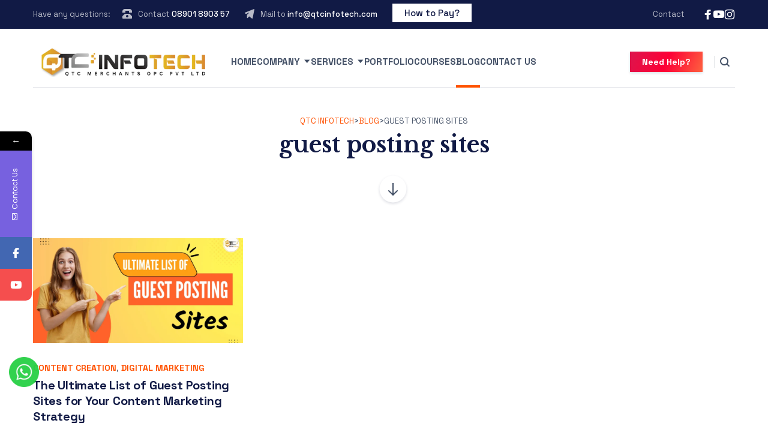

--- FILE ---
content_type: text/html; charset=UTF-8
request_url: https://qtcinfotech.com/tag/guest-posting-sites/
body_size: 60307
content:

	
<!DOCTYPE html>
<html dir="ltr" lang="en-US" prefix="og: https://ogp.me/ns#" class="no-js">
	<head>
		<meta charset="UTF-8" />

		<meta content="width=device-width, initial-scale=1.0, minimum-scale=1.0, maximum-scale=1.0" name="viewport">
		<link rel="profile" href="//gmpg.org/xfn/11" />

		<title>guest posting sites - QTC INFOTECH</title>
		    <!-- PVC Template -->
    <script type="text/template" id="pvc-stats-view-template">
    <i class="pvc-stats-icon medium" aria-hidden="true"><svg aria-hidden="true" focusable="false" data-prefix="far" data-icon="chart-bar" role="img" xmlns="http://www.w3.org/2000/svg" viewBox="0 0 512 512" class="svg-inline--fa fa-chart-bar fa-w-16 fa-2x"><path fill="currentColor" d="M396.8 352h22.4c6.4 0 12.8-6.4 12.8-12.8V108.8c0-6.4-6.4-12.8-12.8-12.8h-22.4c-6.4 0-12.8 6.4-12.8 12.8v230.4c0 6.4 6.4 12.8 12.8 12.8zm-192 0h22.4c6.4 0 12.8-6.4 12.8-12.8V140.8c0-6.4-6.4-12.8-12.8-12.8h-22.4c-6.4 0-12.8 6.4-12.8 12.8v198.4c0 6.4 6.4 12.8 12.8 12.8zm96 0h22.4c6.4 0 12.8-6.4 12.8-12.8V204.8c0-6.4-6.4-12.8-12.8-12.8h-22.4c-6.4 0-12.8 6.4-12.8 12.8v134.4c0 6.4 6.4 12.8 12.8 12.8zM496 400H48V80c0-8.84-7.16-16-16-16H16C7.16 64 0 71.16 0 80v336c0 17.67 14.33 32 32 32h464c8.84 0 16-7.16 16-16v-16c0-8.84-7.16-16-16-16zm-387.2-48h22.4c6.4 0 12.8-6.4 12.8-12.8v-70.4c0-6.4-6.4-12.8-12.8-12.8h-22.4c-6.4 0-12.8 6.4-12.8 12.8v70.4c0 6.4 6.4 12.8 12.8 12.8z" class=""></path></svg></i>
	 <%= total_view %> total views	<% if ( today_view > 0 ) { %>
		<span class="views_today">,  <%= today_view %> views today</span>
	<% } %>
	</span>
	</script>
		    			<style>								
					form#stickyelements-form input::-moz-placeholder{
						color: #4F4F4F;
					} 
					form#stickyelements-form input::-ms-input-placeholder{
						color: #4F4F4F					} 
					form#stickyelements-form input::-webkit-input-placeholder{
						color: #4F4F4F					}
					form#stickyelements-form input::placeholder{
						color: #4F4F4F					}
					form#stickyelements-form textarea::placeholder {
						color: #4F4F4F					}
					form#stickyelements-form textarea::-moz-placeholder {
						color: #4F4F4F					}					
			</style>	
				<style>img:is([sizes="auto" i], [sizes^="auto," i]) { contain-intrinsic-size: 3000px 1500px }</style>
	
		<!-- All in One SEO Pro 4.7.9 - aioseo.com -->
		<meta name="robots" content="max-image-preview:large" />
		<meta name="google-site-verification" content="P_8Vb_OzgvhxroXvnbuNwhjoA8GSvB7Oo6KuErAALuQ" />
		<link rel="canonical" href="https://qtcinfotech.com/tag/guest-posting-sites/" />
		<meta name="generator" content="All in One SEO Pro (AIOSEO) 4.7.9" />
		<meta property="og:locale" content="en_US" />
		<meta property="og:site_name" content="QTC INFOTECH - Website Designing Company in haryana" />
		<meta property="og:type" content="article" />
		<meta property="og:title" content="guest posting sites - QTC INFOTECH" />
		<meta property="og:url" content="https://qtcinfotech.com/tag/guest-posting-sites/" />
		<meta property="og:image" content="https://qtcinfotech.com/wp-content/uploads/2022/08/cropped-cropped-qtc-logo-vertical.png" />
		<meta property="og:image:secure_url" content="https://qtcinfotech.com/wp-content/uploads/2022/08/cropped-cropped-qtc-logo-vertical.png" />
		<meta property="og:image:width" content="96" />
		<meta property="og:image:height" content="96" />
		<meta property="article:publisher" content="https://www.facebook.com/QTCInfotech" />
		<meta name="twitter:card" content="summary" />
		<meta name="twitter:title" content="guest posting sites - QTC INFOTECH" />
		<meta name="twitter:image" content="https://qtcinfotech.com/wp-content/uploads/2022/08/cropped-cropped-qtc-logo-vertical.png" />
		<script type="application/ld+json" class="aioseo-schema">
			{"@context":"https:\/\/schema.org","@graph":[{"@type":"BreadcrumbList","@id":"https:\/\/qtcinfotech.com\/tag\/guest-posting-sites\/#breadcrumblist","itemListElement":[{"@type":"ListItem","@id":"https:\/\/qtcinfotech.com\/#listItem","position":1,"name":"Home","item":"https:\/\/qtcinfotech.com\/","nextItem":"https:\/\/qtcinfotech.com\/tag\/guest-posting-sites\/#listItem"},{"@type":"ListItem","@id":"https:\/\/qtcinfotech.com\/tag\/guest-posting-sites\/#listItem","position":2,"name":"guest posting sites","previousItem":"https:\/\/qtcinfotech.com\/#listItem"}]},{"@type":"CollectionPage","@id":"https:\/\/qtcinfotech.com\/tag\/guest-posting-sites\/#collectionpage","url":"https:\/\/qtcinfotech.com\/tag\/guest-posting-sites\/","name":"guest posting sites - QTC INFOTECH","inLanguage":"en-US","isPartOf":{"@id":"https:\/\/qtcinfotech.com\/#website"},"breadcrumb":{"@id":"https:\/\/qtcinfotech.com\/tag\/guest-posting-sites\/#breadcrumblist"}},{"@type":"Organization","@id":"https:\/\/qtcinfotech.com\/#organization","name":"QTC INFOTECH","description":"Leading Web Design &amp; Digital Marketing Solutions Across India &amp; Beyond","url":"https:\/\/qtcinfotech.com\/","telephone":"+918901890357","logo":{"@type":"ImageObject","url":"https:\/\/qtcinfotech.com\/wp-content\/uploads\/2022\/08\/cropped-cropped-qtc-logo-vertical.png","@id":"https:\/\/qtcinfotech.com\/tag\/guest-posting-sites\/#organizationLogo","width":96,"height":96,"caption":"cropped-cropped-qtc-logo-vertical.png"},"image":{"@id":"https:\/\/qtcinfotech.com\/tag\/guest-posting-sites\/#organizationLogo"},"sameAs":["https:\/\/www.facebook.com\/QTCInfotech","https:\/\/www.instagram.com\/qtcinfotech.jind"]},{"@type":"WebSite","@id":"https:\/\/qtcinfotech.com\/#website","url":"https:\/\/qtcinfotech.com\/","name":"QTC INFOTECH","description":"Website Designing Company in haryana","inLanguage":"en-US","publisher":{"@id":"https:\/\/qtcinfotech.com\/#organization"}}]}
		</script>
		<!-- All in One SEO Pro -->


<!-- Open Graph Meta Tags generated by Blog2Social 860 - https://www.blog2social.com -->
<meta property="og:title" content="QTC INFOTECH"/>
<meta property="og:description" content="Website Designing Company in haryana"/>
<meta property="og:url" content="/tag/guest-posting-sites/"/>
<meta property="og:image:alt" content="The Ultimate List of Guest Posting Sites for Your Content Marketing Strategy"/>
<meta property="og:image" content="https://qtcinfotech.com/wp-content/uploads/2023/03/Yellow-Orange-Modern-Marketing-Courses-YouTube-Thumbnail.png"/>
<meta property="og:image:width" content="1280" />
<meta property="og:image:height" content="720" />
<meta property="og:image:type" content="image/png" />
<meta property="og:type" content="article"/>
<meta property="og:article:published_time" content="2023-03-20 06:20:42"/>
<meta property="og:article:modified_time" content="2023-03-20 06:20:45"/>
<meta property="og:article:tag" content="free guest posting sites list"/>
<meta property="og:article:tag" content="guest posting sites"/>
<meta property="og:article:tag" content="instant approval guest posting sites"/>
<!-- Open Graph Meta Tags generated by Blog2Social 860 - https://www.blog2social.com -->

<!-- Twitter Card generated by Blog2Social 860 - https://www.blog2social.com -->
<meta name="twitter:card" content="summary">
<meta name="twitter:title" content="QTC INFOTECH"/>
<meta name="twitter:description" content="Website Designing Company in haryana"/>
<meta name="twitter:image" content="https://qtcinfotech.com/wp-content/uploads/2023/03/Yellow-Orange-Modern-Marketing-Courses-YouTube-Thumbnail.png"/>
<meta name="twitter:image:alt" content="The Ultimate List of Guest Posting Sites for Your Content Marketing Strategy"/>
<!-- Twitter Card generated by Blog2Social 860 - https://www.blog2social.com -->
<link rel='dns-prefetch' href='//www.googletagmanager.com' />
<link rel='dns-prefetch' href='//www.google.com' />
<link rel='dns-prefetch' href='//fonts.googleapis.com' />
<link rel="alternate" type="application/rss+xml" title="QTC INFOTECH &raquo; Feed" href="https://qtcinfotech.com/feed/" />
<link rel="alternate" type="application/rss+xml" title="QTC INFOTECH &raquo; guest posting sites Tag Feed" href="https://qtcinfotech.com/tag/guest-posting-sites/feed/" />
		<!-- This site uses the Google Analytics by MonsterInsights plugin v9.9.0 - Using Analytics tracking - https://www.monsterinsights.com/ -->
		<!-- Note: MonsterInsights is not currently configured on this site. The site owner needs to authenticate with Google Analytics in the MonsterInsights settings panel. -->
					<!-- No tracking code set -->
				<!-- / Google Analytics by MonsterInsights -->
		<script>
window._wpemojiSettings = {"baseUrl":"https:\/\/s.w.org\/images\/core\/emoji\/15.1.0\/72x72\/","ext":".png","svgUrl":"https:\/\/s.w.org\/images\/core\/emoji\/15.1.0\/svg\/","svgExt":".svg","source":{"concatemoji":"https:\/\/qtcinfotech.com\/wp-includes\/js\/wp-emoji-release.min.js?ver=6.8.1"}};
/*! This file is auto-generated */
!function(i,n){var o,s,e;function c(e){try{var t={supportTests:e,timestamp:(new Date).valueOf()};sessionStorage.setItem(o,JSON.stringify(t))}catch(e){}}function p(e,t,n){e.clearRect(0,0,e.canvas.width,e.canvas.height),e.fillText(t,0,0);var t=new Uint32Array(e.getImageData(0,0,e.canvas.width,e.canvas.height).data),r=(e.clearRect(0,0,e.canvas.width,e.canvas.height),e.fillText(n,0,0),new Uint32Array(e.getImageData(0,0,e.canvas.width,e.canvas.height).data));return t.every(function(e,t){return e===r[t]})}function u(e,t,n){switch(t){case"flag":return n(e,"\ud83c\udff3\ufe0f\u200d\u26a7\ufe0f","\ud83c\udff3\ufe0f\u200b\u26a7\ufe0f")?!1:!n(e,"\ud83c\uddfa\ud83c\uddf3","\ud83c\uddfa\u200b\ud83c\uddf3")&&!n(e,"\ud83c\udff4\udb40\udc67\udb40\udc62\udb40\udc65\udb40\udc6e\udb40\udc67\udb40\udc7f","\ud83c\udff4\u200b\udb40\udc67\u200b\udb40\udc62\u200b\udb40\udc65\u200b\udb40\udc6e\u200b\udb40\udc67\u200b\udb40\udc7f");case"emoji":return!n(e,"\ud83d\udc26\u200d\ud83d\udd25","\ud83d\udc26\u200b\ud83d\udd25")}return!1}function f(e,t,n){var r="undefined"!=typeof WorkerGlobalScope&&self instanceof WorkerGlobalScope?new OffscreenCanvas(300,150):i.createElement("canvas"),a=r.getContext("2d",{willReadFrequently:!0}),o=(a.textBaseline="top",a.font="600 32px Arial",{});return e.forEach(function(e){o[e]=t(a,e,n)}),o}function t(e){var t=i.createElement("script");t.src=e,t.defer=!0,i.head.appendChild(t)}"undefined"!=typeof Promise&&(o="wpEmojiSettingsSupports",s=["flag","emoji"],n.supports={everything:!0,everythingExceptFlag:!0},e=new Promise(function(e){i.addEventListener("DOMContentLoaded",e,{once:!0})}),new Promise(function(t){var n=function(){try{var e=JSON.parse(sessionStorage.getItem(o));if("object"==typeof e&&"number"==typeof e.timestamp&&(new Date).valueOf()<e.timestamp+604800&&"object"==typeof e.supportTests)return e.supportTests}catch(e){}return null}();if(!n){if("undefined"!=typeof Worker&&"undefined"!=typeof OffscreenCanvas&&"undefined"!=typeof URL&&URL.createObjectURL&&"undefined"!=typeof Blob)try{var e="postMessage("+f.toString()+"("+[JSON.stringify(s),u.toString(),p.toString()].join(",")+"));",r=new Blob([e],{type:"text/javascript"}),a=new Worker(URL.createObjectURL(r),{name:"wpTestEmojiSupports"});return void(a.onmessage=function(e){c(n=e.data),a.terminate(),t(n)})}catch(e){}c(n=f(s,u,p))}t(n)}).then(function(e){for(var t in e)n.supports[t]=e[t],n.supports.everything=n.supports.everything&&n.supports[t],"flag"!==t&&(n.supports.everythingExceptFlag=n.supports.everythingExceptFlag&&n.supports[t]);n.supports.everythingExceptFlag=n.supports.everythingExceptFlag&&!n.supports.flag,n.DOMReady=!1,n.readyCallback=function(){n.DOMReady=!0}}).then(function(){return e}).then(function(){var e;n.supports.everything||(n.readyCallback(),(e=n.source||{}).concatemoji?t(e.concatemoji):e.wpemoji&&e.twemoji&&(t(e.twemoji),t(e.wpemoji)))}))}((window,document),window._wpemojiSettings);
</script>
<link rel='stylesheet' id='marlab-fonts-css' href='https://fonts.googleapis.com/css?family=Space+Grotesk%3A300%2Cregular%2C500%2C600%2C700%7CLibre+Baskerville%3Aregular%2Citalic%2C700&#038;subset=latin%2Clatin-ext%2Cvietnamese&#038;ver=6.8.1' media='all' />
<link rel='stylesheet' id='marlab-components-css' href='https://qtcinfotech.com/wp-content/themes/marlab/assets/css/components.css?ver=1.0.0' media='all' />
<link rel='stylesheet' id='marlab-css' href='https://qtcinfotech.com/wp-content/themes/marlab/assets/css/style.css?ver=1.0.0' media='all' />
<style id='marlab-inline-css'>
body { background-color: #ffffff;font-family: Space Grotesk;font-style: normal;color: #424f65;font-size: 15px;line-height: 160%; }
#site-topbar { text-transform: none; }
blockquote { font-family: Libre Baskerville;font-style: normal; }
.content-header .page-title-inner,.ctaBox h2 { font-family: Libre Baskerville;font-style: normal; }
a { color: #ff5100; }
a:hover { color: #111a45; }
.off-canvas-left a { color: #111a45; }
.off-canvas-left a:hover { color: #ff5c00; }
.wrap { width: 1170px;max-width: 92%; }
.logo.logoDefault { width: auto;height: auto; }
.logo.logoLight { width: auto;height: auto; }
.logo.logoDark { width: auto;height: auto; }
.button, input[type="button"], input[type="submit"], button { border: 1px solid rgba(255, 255, 255, 0); }
input:not([type="submit"]):not([type="button"]):not([type="checkbox"]):not([type="radio"]), textarea, select { border: 1px solid ; }
#site-footer { background-image: url(https://mar.21lab.co/wp-content/uploads/2021/08/bg-footer@2x.png);background-position: bottom center;background-repeat: repeat-x;background-size: auto 400px;background-attachment: scroll; }
.footer-widgets { padding-top: 35px; }
.content-inner[data-grid] .post, .content-inner[data-grid-normal] .post { padding-left: 30.000000px;padding-right: 30.000000px;margin-bottom: 60px; }
.content-inner[data-grid], .content-inner[data-grid-normal] { margin-left: -30px;margin-right: -30px; }
::selection {
	background: #ff5100;
}
::-moz-selection {
	background: #ff5100;
}

[class*="header-style"] .social-icons a:hover,
.navigation .page-numbers.current,
.page-links .post-page-numbers.current,
.products li.product .button.loading,
.site-footer .footer-copyright .go-to-top a,
h1,h2,h3,h4,h5,h6,
.button.white,
.site .jw-carousel__item .jw-carousel__item-inner .elementor-button,
.site .elementor-jw-services .jw-services__title,
.site .jw-testimonials__content .jw-testimonials__title,
.site .jw-team-member .jw-team-member__name,
.elementor-tab-title,
.site .jw-posts .elementor-button {
	color: #111a45;
}
.site-topbar,
.header-style1.header-transparent .site-header-inner:before,
.header-style2.header-transparent .site-header-inner:before,
.site-header-sticky .site-header-inner:before,
.site-footer,
.woocommerce-widget-layered-nav ul.woocommerce-widget-layered-nav-list li.chosen a:after,
.widget_product_categories .product-categories li a:before,
.widget_product_categories .product-categories li.current-cat > a:after, 
.widget_product_categories .product-categories li.current-cat-parent > a:after,
a.checkout-button.button:after,
a.popupaoc-button:after,
body .paoc-modal-popup .paoc-popup-close:hover,
.wpcf7-form input[type="checkbox"]:checked,
.wpcf7-form input[type="radio"]:checked,
#site .wp-block-themepunch-revslider .tparrows.marlab:hover,
.button.accent:after,
.button.primary:not([class*="product_type_"]),
.site .elementor-toggle-item .elementor-tab-title.elementor-active:before,
.site .jw-slick-dots li.slick-active span,
.site .jw-slick-dots li:hover span,
.site .pricing-table .elementor-button:hover,
[class*="header-style"] .navigator .menu-primary > li.megamenu > .sub-menu > li > .sub-menu li.btn a:hover {
	background-color: #111a45;
}
.comments-area #respond .comment-form .comment-form-author input:focus, 
.comments-area #respond .comment-form .comment-form-email input:focus, 
.comments-area #respond .comment-form .comment-form-url input:focus,
.projects-style1 .project-inner:hover .project-info {
	border-color: #111a45;
}

.site-topbar a:hover,
.site-topbar .menu-top li .sub-menu li:hover > a,
[class*="header-style"] .navigator .menu-primary li .sub-menu li:hover > a, 
[class*="header-style"] .navigator .menu-primary li .sub-menu li.current-menu-item > a, 
[class*="header-style"] .navigator .menu-primary li .sub-menu li.current-menu-parent > a, 
[class*="header-style"] .navigator .menu-primary li .sub-menu li.current-menu-ancestor > a, 
[class*="header-style"] .navigator .menu-primary li .sub-menu li.current_page_item > a, 
[class*="header-style"] .navigator .menu-primary li .sub-menu li.current_page_parent > a, 
[class*="header-style"] .navigator .menu-primary li .sub-menu li.current_page_ancestor > a,
[class*="header-style"] .shopping-cart .icon-cart-count i,
table#wp-calendar #today,
table#wp-calendar tbody tr td a,
.tagcloud a:before, .wp-block-tag-cloud a:before,
.search-results .main-content .search-results .post a:hover, 
.search-no-results .main-content .search-results .post a:hover, 
.error404 .main-content .search-results .post a:hover,
.product .woocommerce-tabs .tabs li.active a,
.product .woocommerce-tabs .tabs li:hover a,
h6.elementor-heading-title,
body:before,
#site .wp-block-themepunch-revslider .tp-tabs.marlab .tp-tabs-inner-wrapper .tp-tab.selected,
.site .elementor-jw-services .elementor-button,
.site .jw-testimonials__content .jw-testimonials__name,
.site .jw-carousel__item .jw-carousel__item-text,
.site .pricing-table .pricing-table__features .pricing-feature.item-included i,
.menu-style1 ul.menu > li.current-menu-item > a, 
.menu-style1 ul.menu > li.current-page-item > a,
.menu-style1 ul.menu > li:hover > a {
	color: #ff5100;
}
blockquote,
.product .flex-control-thumbs li img.flex-active,
.site .jw-testimonials__content,
.site .elementor-widget-icon-list.elementor-align-right .elementor-icon-list-items li:hover:after {
	border-color: #ff5100;
}
.menu-top > li > a:after,
.navigator .menu-primary > li > a::after,
table#wp-calendar tbody tr td a:after,
input[type="submit"]:hover,input[type="button"]:hover,button:hover,
.woocommerce-mini-cart__buttons .button.checkout,
.widget_price_filter .price_slider_wrapper .price_slider .ui-slider-handle,
.projects-filter ul li a:after,
.button:after,
.button.accent:not([class*="product_type_"]),
a.checkout-button.button,
.woocommerce-checkout .woocommerce-checkout #order_review_heading,
body .paoc-modal-popup .paoc-popup-close,
.post-image a:after,
.projects-style1 .project-thumbnail a:after,
#site .wp-block-themepunch-revslider .tp-tabs.marlab .tp-tabs-inner-wrapper .tp-tab:after,
.site .jw-posts .post-thumbnail a:after,
.site .elementor-toggle-item .elementor-tab-title:before,
.rqform .ui-left .ui-title:after,
#site .jw-headline.jw-headline--direction-vertical .jw-headline__first,
.site .pricing-table .elementor-button,
.menu-style1 ul.menu > li.current-menu-item > a:before, 
.menu-style1 ul.menu > li.current-page-item > a:before,
.menu-style1 ul.menu > li:hover > a:before,
[class*="header-style"] .navigator .menu-primary > li.megamenu > .sub-menu > li > .sub-menu li.btn a {
	background-color: #ff5100;
}
.topbar-text a,
.breadcrumbs a,
.widget a,[class*="wp-block-"] a,
.post-title a,
.entry-title a {
	background-image: linear-gradient(180deg, transparent 96%, #ff5100 0);
}
.site .elementor-widget-icon-list .elementor-icon-list-items li:hover svg path {
	fill: #ff5100;
}

.site-topbar .menu-top li .sub-menu li a,
[class*="header-style"] .navigator .menu-primary li .sub-menu li a,
input:not([type="submit"]):not([type="button"]):not([type="checkbox"]):not([type="radio"]), 
textarea, select,
table#wp-calendar tbody tr td,
.blog-list .hentry,
.navigation .page-numbers,
.page-links .post-page-numbers,
.single-post .post-author-box,
#related-posts,
.search-results .main-content .search-results .post, 
.search-no-results .main-content .search-results .post, 
.error404 .main-content .search-results .post,
table tbody tr td, table tbody tr th,
.comments-area .comment-list > .comment .reply a,
.woocommerce-categories,
.woocommerce-widget-layered-nav ul.woocommerce-widget-layered-nav-list li a:after,
.widget_product_categories .product-categories li a:after,
.widget_products .product_list_widget li, .widget_recent_reviews .product_list_widget li, .widget_top_rated_products .product_list_widget li,
.woocommerce .form-row .select2-container .select2-selection .select2-selection__rendered,
.projects-related,
.site .elementor-toggle .elementor-toggle-item,
.site .elementor-widget-icon-list.elementor-align-right .elementor-icon-list-items li:after,
.site .jw-posts .elementor-button,
.site .pricing-table .pricing-table__price,
.menu-style1 ul.menu > li,
[class*="header-style"] .navigator .menu-primary > li.megamenu > .sub-menu > li {
	border-color: #e2e6ec;
}
[class*="header-style"] .search-box .search-form label .screen-reader-text,
table#wp-calendar tbody tr td.pad,
.blog-grid .hentry:after,
.site-footer .footer-copyright .go-to-top a:after,
input[type="submit"]:disabled, input[type="button"]:disabled, button:disabled, .button:not([class*="product_type_"]):disabled,
.rqform:before {
	background-color: #e2e6ec;
}
.content-header:after {
	background: linear-gradient(180deg, #e2e6ec 0%, rgba(255,255,255,0) 100%);
}

input:not([type="submit"]):not([type="button"]):not([type="checkbox"]):not([type="radio"]):focus, 
textarea:focus, select:focus,
.navigation .page-numbers:hover,
.page-links .post-page-numbers:hover,
.comments-area .comment-list > .comment .reply a:hover,
.comments-area #respond .comment-form .comment-form-author input, 
.comments-area #respond .comment-form .comment-form-email input, 
.comments-area #respond .comment-form .comment-form-url input,
.comments-area .comment-list #respond .comment-form,
.woocommerce-content-top .off-canvas-toggle,
.projects-style1 .project-info,
.product .woocommerce-tabs,
.single-nproject .project-meta li,
.single-nproject .wp-block-column > h6,
.wpcf7-form input[type="checkbox"],
.rqform,
.site .jw-posts .jw-posts__inner-box:hover .elementor-button {
	border-color: rgba(17, 26, 69, 0.25);
}
.navigation .page-numbers.current,
.page-links .post-page-numbers.current,
.widget_price_filter .price_slider_wrapper .price_slider,
.products li.product .button:before,
.wpcf7-form input[type="radio"],
.ui-left:before,
.site .jw-slick-dots li span,
.menu-style1 ul.menu > li > a:before {
	background-color: rgba(17, 26, 69, 0.25);
}

.site-topbar .menu-top li .sub-menu li a,
[class*="header-style"] .navigator .menu-primary li .sub-menu li a,
[class*="header-style"] .search-box a,
[class*="header-style"] .social-icons a,
.products li.product .woocommerce-loop-product__link .price del,
.products li.product .woocommerce-loop-product__link .price .customF,
.site-content .down-arrow a:before,
.projects-style3 a.project-readmore {
	color: #424f65;
}
input[type="submit"],input[type="button"],button,.button:not([class*="product_type_"]),
.woocommerce-content-top .off-canvas-toggle:after,
.woocommerce-content-top .off-canvas-toggle:before,
.widget_price_filter .price_slider_wrapper .price_slider .ui-slider-range,
.site .jw-testimonials .jw-arrow:hover {
	background-color: #424f65;
}

.products li.product .woocommerce-loop-product__link .price,
.product .summary .price,
.product .summary .cart table tr td.woocommerce-grouped-product-list-item__price,
.woocommerce-error li {
	color: #fd0036;
}
span.onsale {
	background-color: #fd0036;
}
.woocommerce-checkout .woocommerce-checkout .form-row.woocommerce-invalid-required-field .woocommerce-input-wrapper input.input-text,
#site .ctform .form-row .wpcf7-form-control-wrap input.wpcf7-form-control.wpcf7-not-valid,
#site .rqform .form-row .wpcf7-form-control-wrap input.wpcf7-form-control.wpcf7-not-valid {
	border-color: #fd0036;
}

.star-rating span,
.star-rating:before,
.product .comment-respond .comment-form-rating .stars span a:before,
.product .comment-respond .comment-form-rating .stars:before {
	color: #fed700;
}

a.popupaoc-button,
a.popupaoc-button:hover,
a.paoc-popup-click,
a.paoc-popup-click:hover {
	background: linear-gradient(113deg, #dd154d 0%, #fd0036 50%, #fe613f 100%);
}

.woocommerce-message a.button {
	background: #5873F9;
}
</style>
<style id='wp-emoji-styles-inline-css'>

	img.wp-smiley, img.emoji {
		display: inline !important;
		border: none !important;
		box-shadow: none !important;
		height: 1em !important;
		width: 1em !important;
		margin: 0 0.07em !important;
		vertical-align: -0.1em !important;
		background: none !important;
		padding: 0 !important;
	}
</style>
<link rel='stylesheet' id='wp-block-library-css' href='https://qtcinfotech.com/wp-includes/css/dist/block-library/style.min.css?ver=6.8.1' media='all' />
<style id='classic-theme-styles-inline-css'>
/*! This file is auto-generated */
.wp-block-button__link{color:#fff;background-color:#32373c;border-radius:9999px;box-shadow:none;text-decoration:none;padding:calc(.667em + 2px) calc(1.333em + 2px);font-size:1.125em}.wp-block-file__button{background:#32373c;color:#fff;text-decoration:none}
</style>
<link rel='stylesheet' id='wp-components-css' href='https://qtcinfotech.com/wp-includes/css/dist/components/style.min.css?ver=6.8.1' media='all' />
<link rel='stylesheet' id='wp-preferences-css' href='https://qtcinfotech.com/wp-includes/css/dist/preferences/style.min.css?ver=6.8.1' media='all' />
<link rel='stylesheet' id='wp-block-editor-css' href='https://qtcinfotech.com/wp-includes/css/dist/block-editor/style.min.css?ver=6.8.1' media='all' />
<link rel='stylesheet' id='popup-maker-block-library-style-css' href='https://qtcinfotech.com/wp-content/plugins/popup-maker/dist/packages/block-library-style.css?ver=dbea705cfafe089d65f1' media='all' />
<style id='global-styles-inline-css'>
:root{--wp--preset--aspect-ratio--square: 1;--wp--preset--aspect-ratio--4-3: 4/3;--wp--preset--aspect-ratio--3-4: 3/4;--wp--preset--aspect-ratio--3-2: 3/2;--wp--preset--aspect-ratio--2-3: 2/3;--wp--preset--aspect-ratio--16-9: 16/9;--wp--preset--aspect-ratio--9-16: 9/16;--wp--preset--color--black: #000000;--wp--preset--color--cyan-bluish-gray: #abb8c3;--wp--preset--color--white: #ffffff;--wp--preset--color--pale-pink: #f78da7;--wp--preset--color--vivid-red: #cf2e2e;--wp--preset--color--luminous-vivid-orange: #ff6900;--wp--preset--color--luminous-vivid-amber: #fcb900;--wp--preset--color--light-green-cyan: #7bdcb5;--wp--preset--color--vivid-green-cyan: #00d084;--wp--preset--color--pale-cyan-blue: #8ed1fc;--wp--preset--color--vivid-cyan-blue: #0693e3;--wp--preset--color--vivid-purple: #9b51e0;--wp--preset--gradient--vivid-cyan-blue-to-vivid-purple: linear-gradient(135deg,rgba(6,147,227,1) 0%,rgb(155,81,224) 100%);--wp--preset--gradient--light-green-cyan-to-vivid-green-cyan: linear-gradient(135deg,rgb(122,220,180) 0%,rgb(0,208,130) 100%);--wp--preset--gradient--luminous-vivid-amber-to-luminous-vivid-orange: linear-gradient(135deg,rgba(252,185,0,1) 0%,rgba(255,105,0,1) 100%);--wp--preset--gradient--luminous-vivid-orange-to-vivid-red: linear-gradient(135deg,rgba(255,105,0,1) 0%,rgb(207,46,46) 100%);--wp--preset--gradient--very-light-gray-to-cyan-bluish-gray: linear-gradient(135deg,rgb(238,238,238) 0%,rgb(169,184,195) 100%);--wp--preset--gradient--cool-to-warm-spectrum: linear-gradient(135deg,rgb(74,234,220) 0%,rgb(151,120,209) 20%,rgb(207,42,186) 40%,rgb(238,44,130) 60%,rgb(251,105,98) 80%,rgb(254,248,76) 100%);--wp--preset--gradient--blush-light-purple: linear-gradient(135deg,rgb(255,206,236) 0%,rgb(152,150,240) 100%);--wp--preset--gradient--blush-bordeaux: linear-gradient(135deg,rgb(254,205,165) 0%,rgb(254,45,45) 50%,rgb(107,0,62) 100%);--wp--preset--gradient--luminous-dusk: linear-gradient(135deg,rgb(255,203,112) 0%,rgb(199,81,192) 50%,rgb(65,88,208) 100%);--wp--preset--gradient--pale-ocean: linear-gradient(135deg,rgb(255,245,203) 0%,rgb(182,227,212) 50%,rgb(51,167,181) 100%);--wp--preset--gradient--electric-grass: linear-gradient(135deg,rgb(202,248,128) 0%,rgb(113,206,126) 100%);--wp--preset--gradient--midnight: linear-gradient(135deg,rgb(2,3,129) 0%,rgb(40,116,252) 100%);--wp--preset--font-size--small: 13px;--wp--preset--font-size--medium: 20px;--wp--preset--font-size--large: 36px;--wp--preset--font-size--x-large: 42px;--wp--preset--spacing--20: 0.44rem;--wp--preset--spacing--30: 0.67rem;--wp--preset--spacing--40: 1rem;--wp--preset--spacing--50: 1.5rem;--wp--preset--spacing--60: 2.25rem;--wp--preset--spacing--70: 3.38rem;--wp--preset--spacing--80: 5.06rem;--wp--preset--shadow--natural: 6px 6px 9px rgba(0, 0, 0, 0.2);--wp--preset--shadow--deep: 12px 12px 50px rgba(0, 0, 0, 0.4);--wp--preset--shadow--sharp: 6px 6px 0px rgba(0, 0, 0, 0.2);--wp--preset--shadow--outlined: 6px 6px 0px -3px rgba(255, 255, 255, 1), 6px 6px rgba(0, 0, 0, 1);--wp--preset--shadow--crisp: 6px 6px 0px rgba(0, 0, 0, 1);}:where(.is-layout-flex){gap: 0.5em;}:where(.is-layout-grid){gap: 0.5em;}body .is-layout-flex{display: flex;}.is-layout-flex{flex-wrap: wrap;align-items: center;}.is-layout-flex > :is(*, div){margin: 0;}body .is-layout-grid{display: grid;}.is-layout-grid > :is(*, div){margin: 0;}:where(.wp-block-columns.is-layout-flex){gap: 2em;}:where(.wp-block-columns.is-layout-grid){gap: 2em;}:where(.wp-block-post-template.is-layout-flex){gap: 1.25em;}:where(.wp-block-post-template.is-layout-grid){gap: 1.25em;}.has-black-color{color: var(--wp--preset--color--black) !important;}.has-cyan-bluish-gray-color{color: var(--wp--preset--color--cyan-bluish-gray) !important;}.has-white-color{color: var(--wp--preset--color--white) !important;}.has-pale-pink-color{color: var(--wp--preset--color--pale-pink) !important;}.has-vivid-red-color{color: var(--wp--preset--color--vivid-red) !important;}.has-luminous-vivid-orange-color{color: var(--wp--preset--color--luminous-vivid-orange) !important;}.has-luminous-vivid-amber-color{color: var(--wp--preset--color--luminous-vivid-amber) !important;}.has-light-green-cyan-color{color: var(--wp--preset--color--light-green-cyan) !important;}.has-vivid-green-cyan-color{color: var(--wp--preset--color--vivid-green-cyan) !important;}.has-pale-cyan-blue-color{color: var(--wp--preset--color--pale-cyan-blue) !important;}.has-vivid-cyan-blue-color{color: var(--wp--preset--color--vivid-cyan-blue) !important;}.has-vivid-purple-color{color: var(--wp--preset--color--vivid-purple) !important;}.has-black-background-color{background-color: var(--wp--preset--color--black) !important;}.has-cyan-bluish-gray-background-color{background-color: var(--wp--preset--color--cyan-bluish-gray) !important;}.has-white-background-color{background-color: var(--wp--preset--color--white) !important;}.has-pale-pink-background-color{background-color: var(--wp--preset--color--pale-pink) !important;}.has-vivid-red-background-color{background-color: var(--wp--preset--color--vivid-red) !important;}.has-luminous-vivid-orange-background-color{background-color: var(--wp--preset--color--luminous-vivid-orange) !important;}.has-luminous-vivid-amber-background-color{background-color: var(--wp--preset--color--luminous-vivid-amber) !important;}.has-light-green-cyan-background-color{background-color: var(--wp--preset--color--light-green-cyan) !important;}.has-vivid-green-cyan-background-color{background-color: var(--wp--preset--color--vivid-green-cyan) !important;}.has-pale-cyan-blue-background-color{background-color: var(--wp--preset--color--pale-cyan-blue) !important;}.has-vivid-cyan-blue-background-color{background-color: var(--wp--preset--color--vivid-cyan-blue) !important;}.has-vivid-purple-background-color{background-color: var(--wp--preset--color--vivid-purple) !important;}.has-black-border-color{border-color: var(--wp--preset--color--black) !important;}.has-cyan-bluish-gray-border-color{border-color: var(--wp--preset--color--cyan-bluish-gray) !important;}.has-white-border-color{border-color: var(--wp--preset--color--white) !important;}.has-pale-pink-border-color{border-color: var(--wp--preset--color--pale-pink) !important;}.has-vivid-red-border-color{border-color: var(--wp--preset--color--vivid-red) !important;}.has-luminous-vivid-orange-border-color{border-color: var(--wp--preset--color--luminous-vivid-orange) !important;}.has-luminous-vivid-amber-border-color{border-color: var(--wp--preset--color--luminous-vivid-amber) !important;}.has-light-green-cyan-border-color{border-color: var(--wp--preset--color--light-green-cyan) !important;}.has-vivid-green-cyan-border-color{border-color: var(--wp--preset--color--vivid-green-cyan) !important;}.has-pale-cyan-blue-border-color{border-color: var(--wp--preset--color--pale-cyan-blue) !important;}.has-vivid-cyan-blue-border-color{border-color: var(--wp--preset--color--vivid-cyan-blue) !important;}.has-vivid-purple-border-color{border-color: var(--wp--preset--color--vivid-purple) !important;}.has-vivid-cyan-blue-to-vivid-purple-gradient-background{background: var(--wp--preset--gradient--vivid-cyan-blue-to-vivid-purple) !important;}.has-light-green-cyan-to-vivid-green-cyan-gradient-background{background: var(--wp--preset--gradient--light-green-cyan-to-vivid-green-cyan) !important;}.has-luminous-vivid-amber-to-luminous-vivid-orange-gradient-background{background: var(--wp--preset--gradient--luminous-vivid-amber-to-luminous-vivid-orange) !important;}.has-luminous-vivid-orange-to-vivid-red-gradient-background{background: var(--wp--preset--gradient--luminous-vivid-orange-to-vivid-red) !important;}.has-very-light-gray-to-cyan-bluish-gray-gradient-background{background: var(--wp--preset--gradient--very-light-gray-to-cyan-bluish-gray) !important;}.has-cool-to-warm-spectrum-gradient-background{background: var(--wp--preset--gradient--cool-to-warm-spectrum) !important;}.has-blush-light-purple-gradient-background{background: var(--wp--preset--gradient--blush-light-purple) !important;}.has-blush-bordeaux-gradient-background{background: var(--wp--preset--gradient--blush-bordeaux) !important;}.has-luminous-dusk-gradient-background{background: var(--wp--preset--gradient--luminous-dusk) !important;}.has-pale-ocean-gradient-background{background: var(--wp--preset--gradient--pale-ocean) !important;}.has-electric-grass-gradient-background{background: var(--wp--preset--gradient--electric-grass) !important;}.has-midnight-gradient-background{background: var(--wp--preset--gradient--midnight) !important;}.has-small-font-size{font-size: var(--wp--preset--font-size--small) !important;}.has-medium-font-size{font-size: var(--wp--preset--font-size--medium) !important;}.has-large-font-size{font-size: var(--wp--preset--font-size--large) !important;}.has-x-large-font-size{font-size: var(--wp--preset--font-size--x-large) !important;}
:where(.wp-block-post-template.is-layout-flex){gap: 1.25em;}:where(.wp-block-post-template.is-layout-grid){gap: 1.25em;}
:where(.wp-block-columns.is-layout-flex){gap: 2em;}:where(.wp-block-columns.is-layout-grid){gap: 2em;}
:root :where(.wp-block-pullquote){font-size: 1.5em;line-height: 1.6;}
</style>
<link rel='stylesheet' id='dnd-upload-cf7-css' href='https://qtcinfotech.com/wp-content/plugins/drag-and-drop-multiple-file-upload-contact-form-7/assets/css/dnd-upload-cf7.css?ver=1.3.9.1' media='all' />
<link rel='stylesheet' id='contact-form-7-css' href='https://qtcinfotech.com/wp-content/plugins/contact-form-7/includes/css/styles.css?ver=6.1.2' media='all' />
<style id='contact-form-7-inline-css'>
.wpcf7 .wpcf7-recaptcha iframe {margin-bottom: 0;}.wpcf7 .wpcf7-recaptcha[data-align="center"] > div {margin: 0 auto;}.wpcf7 .wpcf7-recaptcha[data-align="right"] > div {margin: 0 0 0 auto;}
</style>
<link rel='stylesheet' id='a3-pvc-style-css' href='https://qtcinfotech.com/wp-content/plugins/page-views-count/assets/css/style.min.css?ver=2.8.7' media='all' />
<link rel='stylesheet' id='wpcf7-redirect-script-frontend-css' href='https://qtcinfotech.com/wp-content/plugins/wpcf7-redirect/build/assets/frontend-script.css?ver=2c532d7e2be36f6af233' media='all' />
<link rel='stylesheet' id='bwdcf_contact_form_style_css-css' href='https://qtcinfotech.com/wp-content/plugins/bwd-contact-form-7-styler/assets/public/css/style.css?ver=1.2' media='all' />
<link rel='stylesheet' id='grw-public-main-css-css' href='https://qtcinfotech.com/wp-content/plugins/widget-google-reviews/assets/css/public-main.css?ver=6.5' media='all' />
<link rel='stylesheet' id='cherry-handler-css-css' href='https://qtcinfotech.com/wp-content/plugins/jetwidgets-for-elementor/cherry-framework/modules/cherry-handler/assets/css/cherry-handler-styles.min.css?ver=1.5.11' media='all' />
<link rel='stylesheet' id='jet-widgets-css' href='https://qtcinfotech.com/wp-content/plugins/jetwidgets-for-elementor/assets/css/jet-widgets.css?ver=1.0.21' media='all' />
<link rel='stylesheet' id='jet-widgets-skin-css' href='https://qtcinfotech.com/wp-content/plugins/jetwidgets-for-elementor/assets/css/jet-widgets-skin.css?ver=1.0.21' media='all' />
<link rel='stylesheet' id='jet-juxtapose-css-css' href='https://qtcinfotech.com/wp-content/plugins/jetwidgets-for-elementor/assets/css/lib/juxtapose/juxtapose.css?ver=1.3.0' media='all' />
<link rel='stylesheet' id='a3pvc-css' href='//qtcinfotech.com/wp-content/uploads/sass/pvc.min.css?ver=1747468942' media='all' />
<link rel='stylesheet' id='popup-maker-site-css' href='//qtcinfotech.com/wp-content/uploads/pum/pum-site-styles.css?generated=1738270942&#038;ver=1.21.5' media='all' />
<link rel='stylesheet' id='font-awesome-css' href='https://qtcinfotech.com/wp-content/plugins/elementor/assets/lib/font-awesome/css/font-awesome.min.css?ver=4.7.0' media='all' />
<link rel='stylesheet' id='popupaoc-public-style-css' href='https://qtcinfotech.com/wp-content/plugins/popup-anything-on-click/assets/css/popupaoc-public.css?ver=2.8.9' media='all' />
<link rel='stylesheet' id='mystickyelements-google-fonts-css' href='https://fonts.googleapis.com/css?family=Poppins%3A400%2C500%2C600%2C700&#038;ver=6.8.1' media='all' />
<link rel='stylesheet' id='font-awesome-css-css' href='https://qtcinfotech.com/wp-content/plugins/mystickyelements/css/font-awesome.min.css?ver=2.3.2' media='all' />
<link rel='stylesheet' id='mystickyelements-front-css-css' href='https://qtcinfotech.com/wp-content/plugins/mystickyelements/css/mystickyelements-front.min.css?ver=2.3.2' media='all' />
<link rel='stylesheet' id='intl-tel-input-css' href='https://qtcinfotech.com/wp-content/plugins/mystickyelements/intl-tel-input-src/build/css/intlTelInput.css?ver=2.3.2' media='all' />
<link rel='stylesheet' id='mediaelement-css' href='https://qtcinfotech.com/wp-includes/js/mediaelement/mediaelementplayer-legacy.min.css?ver=4.2.17' media='all' />
<link rel='stylesheet' id='wp-mediaelement-css' href='https://qtcinfotech.com/wp-includes/js/mediaelement/wp-mediaelement.min.css?ver=6.8.1' media='all' />
<script src="https://qtcinfotech.com/wp-includes/js/jquery/jquery.min.js?ver=3.7.1" id="jquery-core-js"></script>
<script src="https://qtcinfotech.com/wp-includes/js/jquery/jquery-migrate.min.js?ver=3.4.1" id="jquery-migrate-js"></script>
<script src="https://qtcinfotech.com/wp-includes/js/underscore.min.js?ver=1.13.7" id="underscore-js"></script>
<script src="https://qtcinfotech.com/wp-includes/js/backbone.min.js?ver=1.6.0" id="backbone-js"></script>
<script id="a3-pvc-backbone-js-extra">
var pvc_vars = {"rest_api_url":"https:\/\/qtcinfotech.com\/wp-json\/pvc\/v1","ajax_url":"https:\/\/qtcinfotech.com\/wp-admin\/admin-ajax.php","security":"4fbb75ac63","ajax_load_type":"admin_ajax"};
</script>
<script src="https://qtcinfotech.com/wp-content/plugins/page-views-count/assets/js/pvc.backbone.min.js?ver=2.8.7" id="a3-pvc-backbone-js"></script>
<script defer="defer" src="https://qtcinfotech.com/wp-content/plugins/widget-google-reviews/assets/js/public-main.js?ver=6.5" id="grw-public-main-js-js"></script>

<!-- Google tag (gtag.js) snippet added by Site Kit -->
<!-- Google Analytics snippet added by Site Kit -->
<script src="https://www.googletagmanager.com/gtag/js?id=GT-PHW3HKW4" id="google_gtagjs-js" async></script>
<script id="google_gtagjs-js-after">
window.dataLayer = window.dataLayer || [];function gtag(){dataLayer.push(arguments);}
gtag("set","linker",{"domains":["qtcinfotech.com"]});
gtag("js", new Date());
gtag("set", "developer_id.dZTNiMT", true);
gtag("config", "GT-PHW3HKW4");
 window._googlesitekit = window._googlesitekit || {}; window._googlesitekit.throttledEvents = []; window._googlesitekit.gtagEvent = (name, data) => { var key = JSON.stringify( { name, data } ); if ( !! window._googlesitekit.throttledEvents[ key ] ) { return; } window._googlesitekit.throttledEvents[ key ] = true; setTimeout( () => { delete window._googlesitekit.throttledEvents[ key ]; }, 5 ); gtag( "event", name, { ...data, event_source: "site-kit" } ); };
</script>
<link rel="https://api.w.org/" href="https://qtcinfotech.com/wp-json/" /><link rel="alternate" title="JSON" type="application/json" href="https://qtcinfotech.com/wp-json/wp/v2/tags/154" /><link rel="EditURI" type="application/rsd+xml" title="RSD" href="https://qtcinfotech.com/xmlrpc.php?rsd" />
<meta name="generator" content="WordPress 6.8.1" />
<!-- start Simple Custom CSS and JS -->
<!-- end Simple Custom CSS and JS -->
<!-- start Simple Custom CSS and JS -->
<!-- Add HTML code to the header or the footer.

For example, you can use the following code for loading the jQuery library from Google CDN:
<script src="https://ajax.googleapis.com/ajax/libs/jquery/3.6.0/jquery.min.js"></script>

or the following one for loading the Bootstrap library from jsDelivr:
<link href="https://cdn.jsdelivr.net/npm/bootstrap@5.1.3/dist/css/bootstrap.min.css" rel="stylesheet" integrity="sha384-1BmE4kWBq78iYhFldvKuhfTAU6auU8tT94WrHftjDbrCEXSU1oBoqyl2QvZ6jIW3" crossorigin="anonymous">

-- End of the comment --> 

<meta name="google-site-verification" content="gi3VncKV4Ki7n0KcOIWc6522aRBdA1fxchZggzz7dbA" /><!-- end Simple Custom CSS and JS -->
<!-- start Simple Custom CSS and JS -->
<script>
document.querySelectorAll('.elementor-widget-video .e-hosted-video .elementor-video').forEach(function(video) {
    video.addEventListener('mouseover', function() {
        video.play();
    });

    video.addEventListener('mouseout', function() {
        video.pause();
        video.currentTime = 0; // Optional: Reset video to the beginning
    });
});
</script>
<!-- end Simple Custom CSS and JS -->
<!-- start Simple Custom CSS and JS -->
 

<script async src="https://pagead2.googlesyndication.com/pagead/js/adsbygoogle.js?client=ca-pub-6765901932017703"
     crossorigin="anonymous"></script>

<!-- end Simple Custom CSS and JS -->
<!-- start Simple Custom CSS and JS -->
 

<!-- Global site tag (gtag.js) - Google Analytics -->
<script async src="https://www.googletagmanager.com/gtag/js?id=UA-96168337-1"></script>
<script>
  window.dataLayer = window.dataLayer || [];
  function gtag(){dataLayer.push(arguments);}
  gtag('js', new Date());

  gtag('config', 'UA-96168337-1');
</script>
<!-- end Simple Custom CSS and JS -->
<!-- start Simple Custom CSS and JS -->
<script>
/* Default comment here */ 
function myFunction() {
	var element = document.getElementsByClassName('menu-item-4818')['0'];
  element.classList.add('megamenu');
  var element1 = document.getElementsByClassName('menu-item-4818')['1'];
  element1.classList.add('megamenu');
}
window.onload = myFunction;
</script>
<!-- end Simple Custom CSS and JS -->
<meta name="generator" content="Site Kit by Google 1.164.0" /><!-- Meta Pixel Code -->
<script>
!function(f,b,e,v,n,t,s)
{if(f.fbq)return;n=f.fbq=function(){n.callMethod?
n.callMethod.apply(n,arguments):n.queue.push(arguments)};
if(!f._fbq)f._fbq=n;n.push=n;n.loaded=!0;n.version='2.0';
n.queue=[];t=b.createElement(e);t.async=!0;
t.src=v;s=b.getElementsByTagName(e)[0];
s.parentNode.insertBefore(t,s)}(window, document,'script',
'https://connect.facebook.net/en_US/fbevents.js');
fbq('init', '1584816781844177');
fbq('track', 'PageView');
</script>
<noscript><img height="1" width="1" style="display:none"
src="https://www.facebook.com/tr?id=1584816781844177&ev=PageView&noscript=1"
/></noscript>
<!-- End Meta Pixel Code -->
<!-- sitelink-search-box Schema optimized by Schema Pro --><script type="application/ld+json">{"@context":"https:\/\/schema.org","@type":"WebSite","name":"QTC Infotech","url":"https:\/\/qtcinfotech.com","potentialAction":[{"@type":"SearchAction","target":"https:\/\/qtcinfotech.com\/?s={search_term_string}","query-input":"required name=search_term_string"}]}</script><!-- / sitelink-search-box Schema optimized by Schema Pro --><!-- breadcrumb Schema optimized by Schema Pro --><script type="application/ld+json">{"@context":"https:\/\/schema.org","@type":"BreadcrumbList","itemListElement":[{"@type":"ListItem","position":1,"item":{"@id":"https:\/\/qtcinfotech.com\/","name":"Home"}},{"@type":"ListItem","position":2,"item":{"@id":"https:\/\/qtcinfotech.com\/tag\/guest-posting-sites\/","name":"guest posting sites"}}]}</script><!-- / breadcrumb Schema optimized by Schema Pro -->
<!-- Google AdSense meta tags added by Site Kit -->
<meta name="google-adsense-platform-account" content="ca-host-pub-2644536267352236">
<meta name="google-adsense-platform-domain" content="sitekit.withgoogle.com">
<!-- End Google AdSense meta tags added by Site Kit -->
<meta name="generator" content="Elementor 3.32.4; features: additional_custom_breakpoints; settings: css_print_method-external, google_font-enabled, font_display-auto">
			<style>
				.e-con.e-parent:nth-of-type(n+4):not(.e-lazyloaded):not(.e-no-lazyload),
				.e-con.e-parent:nth-of-type(n+4):not(.e-lazyloaded):not(.e-no-lazyload) * {
					background-image: none !important;
				}
				@media screen and (max-height: 1024px) {
					.e-con.e-parent:nth-of-type(n+3):not(.e-lazyloaded):not(.e-no-lazyload),
					.e-con.e-parent:nth-of-type(n+3):not(.e-lazyloaded):not(.e-no-lazyload) * {
						background-image: none !important;
					}
				}
				@media screen and (max-height: 640px) {
					.e-con.e-parent:nth-of-type(n+2):not(.e-lazyloaded):not(.e-no-lazyload),
					.e-con.e-parent:nth-of-type(n+2):not(.e-lazyloaded):not(.e-no-lazyload) * {
						background-image: none !important;
					}
				}
			</style>
			<meta name="generator" content="Powered by Slider Revolution 6.7.34 - responsive, Mobile-Friendly Slider Plugin for WordPress with comfortable drag and drop interface." />
			<style id="wpsp-style-frontend"></style>
			<link rel="icon" href="https://qtcinfotech.com/wp-content/uploads/2022/01/cropped-qtc-logo-vertical-32x32.png" sizes="32x32" />
<link rel="icon" href="https://qtcinfotech.com/wp-content/uploads/2022/01/cropped-qtc-logo-vertical-192x192.png" sizes="192x192" />
<link rel="apple-touch-icon" href="https://qtcinfotech.com/wp-content/uploads/2022/01/cropped-qtc-logo-vertical-180x180.png" />
<meta name="msapplication-TileImage" content="https://qtcinfotech.com/wp-content/uploads/2022/01/cropped-qtc-logo-vertical-270x270.png" />
<script>function setREVStartSize(e){
			//window.requestAnimationFrame(function() {
				window.RSIW = window.RSIW===undefined ? window.innerWidth : window.RSIW;
				window.RSIH = window.RSIH===undefined ? window.innerHeight : window.RSIH;
				try {
					var pw = document.getElementById(e.c).parentNode.offsetWidth,
						newh;
					pw = pw===0 || isNaN(pw) || (e.l=="fullwidth" || e.layout=="fullwidth") ? window.RSIW : pw;
					e.tabw = e.tabw===undefined ? 0 : parseInt(e.tabw);
					e.thumbw = e.thumbw===undefined ? 0 : parseInt(e.thumbw);
					e.tabh = e.tabh===undefined ? 0 : parseInt(e.tabh);
					e.thumbh = e.thumbh===undefined ? 0 : parseInt(e.thumbh);
					e.tabhide = e.tabhide===undefined ? 0 : parseInt(e.tabhide);
					e.thumbhide = e.thumbhide===undefined ? 0 : parseInt(e.thumbhide);
					e.mh = e.mh===undefined || e.mh=="" || e.mh==="auto" ? 0 : parseInt(e.mh,0);
					if(e.layout==="fullscreen" || e.l==="fullscreen")
						newh = Math.max(e.mh,window.RSIH);
					else{
						e.gw = Array.isArray(e.gw) ? e.gw : [e.gw];
						for (var i in e.rl) if (e.gw[i]===undefined || e.gw[i]===0) e.gw[i] = e.gw[i-1];
						e.gh = e.el===undefined || e.el==="" || (Array.isArray(e.el) && e.el.length==0)? e.gh : e.el;
						e.gh = Array.isArray(e.gh) ? e.gh : [e.gh];
						for (var i in e.rl) if (e.gh[i]===undefined || e.gh[i]===0) e.gh[i] = e.gh[i-1];
											
						var nl = new Array(e.rl.length),
							ix = 0,
							sl;
						e.tabw = e.tabhide>=pw ? 0 : e.tabw;
						e.thumbw = e.thumbhide>=pw ? 0 : e.thumbw;
						e.tabh = e.tabhide>=pw ? 0 : e.tabh;
						e.thumbh = e.thumbhide>=pw ? 0 : e.thumbh;
						for (var i in e.rl) nl[i] = e.rl[i]<window.RSIW ? 0 : e.rl[i];
						sl = nl[0];
						for (var i in nl) if (sl>nl[i] && nl[i]>0) { sl = nl[i]; ix=i;}
						var m = pw>(e.gw[ix]+e.tabw+e.thumbw) ? 1 : (pw-(e.tabw+e.thumbw)) / (e.gw[ix]);
						newh =  (e.gh[ix] * m) + (e.tabh + e.thumbh);
					}
					var el = document.getElementById(e.c);
					if (el!==null && el) el.style.height = newh+"px";
					el = document.getElementById(e.c+"_wrapper");
					if (el!==null && el) {
						el.style.height = newh+"px";
						el.style.display = "block";
					}
				} catch(e){
					console.log("Failure at Presize of Slider:" + e)
				}
			//});
		  };</script>
		<style id="wp-custom-css">
			
.single-post:not([class*="sidebar-"]) .main-content > .post .post-content, .single-post:not([class*="sidebar-"]) .main-content > .post .post-author-box{
	width:100%;
}
.christmas-button .elementor-button-icon svg{
	width: 40px;
}
.christmas-button .elementor-button-content-wrapper{
	align-items: center!important;
}
.popmake-3021
{
	    padding-right: 30px;
    padding-left: 30px;
}
.popmake-3021  a
{
	    margin-top: 15px;
    padding: 5px 20px;
    font-weight: bold;
    color: #ffffff;
    background: #ff5100;
}

#preloader{display:none !important;}
.dos2{
	width: 100%;
}
.dosbottom{
	margin-bottom: 30px;
}
.elementor-invisible
{
	visibility:visible !important;
}
.elementor-71 .elementor-element.elementor-element-1db9890 .jw-posts .jw-more
{
	    background-color: #ff5100 !important;
}
#post-8121
{
	display:none;
}
.jw-posts .jw-more-wrap .elementor-button span
{
	color:#fff !important;
}
.elementor-widget-accordion .elementor-active .elementor-accordion-icon, .elementor-widget-accordion .elementor-active .elementor-accordion-title {
    color: #fff;
}
.elementor-accordion .elementor-tab-title
{
	    background: #ff5100;
}
.elementor-widget-accordion .elementor-accordion-icon, .elementor-widget-accordion .elementor-accordion-title
{
	  color: #fff;
}
.site .jw-posts .post-thumbnail
{
	height:193px;
}
.site .jw-posts .entry-title
{
	font-size:16px;
}
[class*="header-style"] .shopping-cart a.shopping-cart-count
{
display:none;
}
html.pum-open.pum-open-overlay, html.pum-open.pum-open-overlay.pum-open-fixed .pum-overlay {
    overflow: auto !important;
}
html.pum-open.pum-open-overlay.pum-open-scrollable body>[aria-hidden] {
    padding-right: 0px !important;
}
#menu-item-141 a
{
	display:none;
}
.site-content .content-header.content-header-featured
{
/* 	margin-bottom:0px; */
}
.social-icons1 a.facebook {
    background-color: #5d82d1;
}
.social-icons a.facebook:hover {
    background-color: #2f4c88;
}
.social-icons1 a.facebook i
{
	background: #4a68a7;
}
.social-icons1 a.youtube {
    background-color: #f00;
}
.social-icons1 a.youtube i{
    background-color:#b31804;
}
.social-icons1 a.youtube:hover {
    background-color: #b31804;
}
.social-icons1 a.instagram {
    background-color: #fc7f3c;
}
.social-icons1 a.instagram i {
    background-color: #d26124;
}
.social-icons1 a.instagram:hover {
    background-color: #772d05;
}
.social-icons1 a {
    display: grid;
    align-items: center;
    justify-content: center;
	    color: #fff;
    font-size: 12px;
    padding: 10px 10px 4px;
    margin:4px;
    float: left;
    text-align: center;
    width: 80px;
}
.site-footer .footer-copyright .social-icons1 {
    gap: 10px;
}
.social-icons1 a i
{
	
	    animation-name: fadeInDown;
    animation-duration: .3s;
    animation-fill-mode: both;
    width: 32px;
    height: 32px;
    font-size: 18px;
    border-radius: 50%;
    margin: 0 auto;
    display: table;
    font-size: 15px;
    line-height: 32px;
}
.social-icons1 a i {
    font-size: 18px;
    text-align: center;
}

.site-footer .footer-copyright .social-icons1 {
    position: absolute;
    top: 50%;
    left: 50%;
    transform: translate(-50%, -50%);
}
.social-icons1  a:hover i {
    animation-name: fadeInUp;
    animation-duration: .3s;
    animation-fill-mode: both;
}
#fo
{
	font-size: 25px !important;
    vertical-align: middle;
}
.callbackButton {
    position: fixed;
    width: 50px;
    height: 50px;
    line-height: 45px;
    color: #fff;
    font-size: 26px;
    cursor: pointer;
    z-index: 99;
    border-radius: 100%;
    transition: all 300ms ease-in-out;
    left: 15px;
    background: #ff5100;
    bottom: 140px;
    box-shadow: 0px 3px 10px rgb(0 0 0 / 16%), 0px 3px 10px rgb(0 0 0 / 16%);
    text-align: center;
}

#okapi-wasb-button {
    bottom: 75px !important;
}
 .projects-style3 .project-info
    {
/*         background: rgb(0 0 0 / 12%); */
    }
#menu-item-81 a
{
	display:none;
}
#menu-item-1958 a
{
	margin-top: 15px;
    padding: 5px 20px;
    font-weight: bold;
    color: #ffffff;
   
    background: #ff5100;
}
#menu-item-1958
{
	    padding-right: 30px;
    padding-left: 30px;
}
.site .jw-posts .jw-posts__inner-box
{
/* 	box-shadow: 0 0 5px; */
    margin-top: 30px;
/*     padding: 20px; */
/* 	border-radius:10px; */
}
.elementor-1454 .elementor-element.elementor-element-883d71e .elementor-icon-list-item:not(:last-child):after {
    content: "";
    border-color: #e2e6ec;
}
.elementor-1454 .elementor-element.elementor-element-55a484a .elementor-icon-list-item:not(:last-child):after {
    content: "";
    border-color: #e2e6ec;
}
.elementor-1728 .elementor-element.elementor-element-883d71e .elementor-icon-list-item:not(:last-child):after{
	  content: "";
    border-color: #e2e6ec;
}
.elementor-1728 .elementor-element.elementor-element-55a484a .elementor-icon-list-item:not(:last-child):after{
	  content: "";
    border-color: #e2e6ec;
}
.elementor-1739 .elementor-element.elementor-element-883d71e .elementor-icon-list-item:not(:last-child):after{
	  content: "";
    border-color: #e2e6ec;
}
.elementor-1739 .elementor-element.elementor-element-55a484a .elementor-icon-list-item:not(:last-child):after{
	  content: "";
    border-color: #e2e6ec;
}
.elementor-1752 .elementor-element.elementor-element-883d71e .elementor-icon-list-item:not(:last-child):after{
	 content: "";
    border-color: #e2e6ec;
}
.elementor-1752 .elementor-element.elementor-element-55a484a .elementor-icon-list-item:not(:last-child):after{
	 content: "";
    border-color: #e2e6ec;
}
.elementor-1762 .elementor-element.elementor-element-883d71e .elementor-icon-list-item:not(:last-child):after{
	 content: "";
    border-color: #e2e6ec;
}
.elementor-1762 .elementor-element.elementor-element-55a484a .elementor-icon-list-item:not(:last-child):after{
	 content: "";
    border-color: #e2e6ec;
}
.elementor-1775 .elementor-element.elementor-element-883d71e .elementor-icon-list-item:not(:last-child):after{
	 content: "";
    border-color: #e2e6ec;
}
.elementor-1775 .elementor-element.elementor-element-55a484a .elementor-icon-list-item:not(:last-child):after{
	content: "";
    border-color: #e2e6ec;
}
.elementor-1786 .elementor-element.elementor-element-883d71e .elementor-icon-list-item:not(:last-child):after{
		content: "";
    border-color: #e2e6ec;
}
.elementor-1786 .elementor-element.elementor-element-55a484a .elementor-icon-list-item:not(:last-child):after{
		content: "";
    border-color: #e2e6ec;
}
.elementor-1798 .elementor-element.elementor-element-883d71e .elementor-icon-list-item:not(:last-child):after{
		content: "";
    border-color: #e2e6ec;
}
.elementor-1798 .elementor-element.elementor-element-55a484a .elementor-icon-list-item:not(:last-child):after{
	content: "";
    border-color: #e2e6ec;
}
.elementor-1806 .elementor-element.elementor-element-883d71e .elementor-icon-list-item:not(:last-child):after{
		content: "";
    border-color: #e2e6ec;
}
.elementor-1806 .elementor-element.elementor-element-55a484a .elementor-icon-list-item:not(:last-child):after{
	content: "";
    border-color: #e2e6ec;
}
.elementor-1840 .elementor-element.elementor-element-883d71e .elementor-icon-list-item:not(:last-child):after{
	content: "";
    border-color: #e2e6ec;
}
.elementor-1840 .elementor-element.elementor-element-55a484a .elementor-icon-list-item:not(:last-child):after{
	content: "";
    border-color: #e2e6ec;
}
.elementor-1830 .elementor-element.elementor-element-55a484a .elementor-icon-list-item:not(:last-child):after{
		content: "";
    border-color: #e2e6ec;
}
.elementor-1830 .elementor-element.elementor-element-883d71e .elementor-icon-list-item:not(:last-child):after{
	content: "";
    border-color: #e2e6ec;
}
.elementor-1850 .elementor-element.elementor-element-883d71e .elementor-icon-list-item:not(:last-child):after{
	content: "";
    border-color: #e2e6ec;
}
.elementor-1863 .elementor-element.elementor-element-883d71e .elementor-icon-list-item:not(:last-child):after{
	content: "";
    border-color: #e2e6ec;
}
.elementor-1863 .elementor-element.elementor-element-55a484a .elementor-icon-list-item:not(:last-child):after{
		content: "";
    border-color: #e2e6ec;
}
.elementor-1850 .elementor-element.elementor-element-55a484a .elementor-icon-list-item:not(:last-child):after{
	content: "";
    border-color: #e2e6ec;
}
.elementor-132 .elementor-element.elementor-element-38c3b34 .elementor-icon-list-item:not(:last-child):after{
		content: "";
    border-color: #e2e6ec;
}
.elementor-132 .elementor-element.elementor-element-e0fdfdc .elementor-icon-list-item:not(:last-child):after{
		content: "";
    border-color: #e2e6ec;
}
.elementor-1873 .elementor-element.elementor-element-883d71e .elementor-icon-list-item:not(:last-child):after{
		content: "";
    border-color: #e2e6ec;
}
.elementor-1889 .elementor-element.elementor-element-883d71e .elementor-icon-list-item:not(:last-child):after{
		content: "";
    border-color: #e2e6ec;
}
.elementor-1898 .elementor-element.elementor-element-883d71e .elementor-icon-list-item:not(:last-child):after{
		content: "";
    border-color: #e2e6ec;
}
.elementor-1898 .elementor-element.elementor-element-55a484a .elementor-icon-list-item:not(:last-child):after{
		content: "";
    border-color: #e2e6ec;
}
.elementor-1906 .elementor-element.elementor-element-55a484a .elementor-icon-list-item:not(:last-child):after{
		content: "";
    border-color: #e2e6ec;
}
.elementor-1915 .elementor-element.elementor-element-883d71e .elementor-icon-list-item:not(:last-child):after{
		content: "";
    border-color: #e2e6ec;
}
.elementor-1915 .elementor-element.elementor-element-55a484a .elementor-icon-list-item:not(:last-child):after{
		content: "";
    border-color: #e2e6ec;
}
.elementor-130 .elementor-element.elementor-element-3234692 .elementor-icon-list-item:not(:last-child):after{
		content: "";
    border-color: #e2e6ec;
}
.elementor-1951 .elementor-element.elementor-element-c46b867 .elementor-icon-list-item:not(:last-child):after{
	content: "";
    border-color: #e2e6ec;
}
.elementor-1951 .elementor-element.elementor-element-f3710fa .elementor-icon-list-item:not(:last-child):after{
		content: "";
    border-color: #e2e6ec;
}
.elementor-1951 .elementor-element.elementor-element-6c37a2b .elementor-icon-list-item:not(:last-child):after{
		content: "";
    border-color: #e2e6ec;
}
.elementor-130 .elementor-element.elementor-element-7f4776a .elementor-icon-list-item:not(:last-child):after{
		content: "";
    border-color: #e2e6ec;
}
.elementor-130 .elementor-element.elementor-element-25f5b2d .elementor-icon-list-item:not(:last-child):after{
		content: "";
    border-color: #e2e6ec;
}
.elementor-1923 .elementor-element.elementor-element-55a484a .elementor-icon-list-item:not(:last-child):after{
		content: "";
    border-color: #e2e6ec;
}
.elementor-1923 .elementor-element.elementor-element-883d71e .elementor-icon-list-item:not(:last-child):after{
			content: "";
    border-color: #e2e6ec;
}
.elementor-1906 .elementor-element.elementor-element-883d71e .elementor-icon-list-item:not(:last-child):after{
		content: "";
    border-color: #e2e6ec;
}
.elementor-1889 .elementor-element.elementor-element-55a484a .elementor-icon-list-item:not(:last-child):after{
	content: "";
    border-color: #e2e6ec;
}
.elementor-1881 .elementor-element.elementor-element-55a484a .elementor-icon-list-item:not(:last-child):after{
			content: "";
    border-color: #e2e6ec;
}
.elementor-1881 .elementor-element.elementor-element-883d71e .elementor-icon-list-item:not(:last-child):after{
		content: "";
    border-color: #e2e6ec;
}
.elementor-1873 .elementor-element.elementor-element-55a484a .elementor-icon-list-item:not(:last-child):after{
	content: "";
    border-color: #e2e6ec;
}
.elementor-132 .elementor-element.elementor-element-1859858 .elementor-icon-list-item:not(:last-child):after{
		content: "";
    border-color: #e2e6ec;
}
.elementor-1817 .elementor-element.elementor-element-55a484a .elementor-icon-list-item:not(:last-child):after{
		content: "";
    border-color: #e2e6ec;
}
.elementor-1817 .elementor-element.elementor-element-883d71e .elementor-icon-list-item:not(:last-child):after{
	content: "";
    border-color: #e2e6ec;
}
.rqform{
	box-shadow: 2px 3px 3px 3px rgb(0 0 0 / 38%);
	border-radius: 10px;
}
.site-footer .widget > .widget-title, .site-footer .widget .wp-block-group h2
{
	margin-bottom:6px;
}
.widget, [class*="wp-block-"]
{
	margin-bottom:15px;
}
.site .jw-posts .jw-posts__item
{
	margin-bottom:0px;
}
.site .jw-posts .jw-posts__inner-box
{
	margin-top:0px;
}
.elementor-widget-jw-posts .jw-posts .jw-more {
    background-color: #ff5100;
}
.elementor-button span
{
	color:#fff;
}
[class*="header-style"] .navigator > a{
	display:none;
}
.elementor-71 .elementor-element.elementor-element-d8f4017 .jw-testimonials__comment
{
	margin: 0px 0px 20px 0px;
}
.site .jw-testimonials__content
{
	height:300px;
}
.footer-aside-wrap aside[data-width="6"]
{
	width:25%;
}
.table>tbody>tr>td, .table>tbody>tr>th, .table>tfoot>tr>td, .table>tfoot>tr>th, .table>thead>tr>td, .table>thead>tr>th {
    padding: 2px;
    line-height: 1.8;
    vertical-align: middle;
    border: 1px solid #ddd;
    border-top: 1px solid #ddd;
    font-size: 12px;
	color:#fff;
}
.widget_text img {
    margin: 15px 0 20px 0;
    margin-top: 5px;
    margin-bottom: 10px;
}
table tbody tr:last-child td, table tbody tr:last-child th {
    /* border: blanchedalmond; */
/*     padding: 2px; */
    line-height: 1.8;
    vertical-align: middle;
/*     border: 1px solid #ddd; */
/*     border-top: 1px solid #ddd; */
/*     font-size: 12px; */
/*     color: #fff; */
}
.noqtc
{
	color:#fff;
}
.fa {
    display: inline-block;
    font: normal normal normal 14px/1 FontAwesome !important;
}
textarea, input:not([type="submit"]):not([type="button"]):not([type="checkbox"]):not([type="radio"])
{
	width:100%;
}
.elementor-widget-jw-contact-form-7 .wpcf7 input.wpcf7-submit {
    background-color: #fd423c;
}
.elementor-widget-jw-contact-form-7 .wpcf7 input.wpcf7-submit:hover {
    background-color: #000;
}
textarea
{
	height:120px;
}
.project-content .elementor-element.elementor-element-d00b69c {
    padding: 50px 0px 0px 0px;
}
.project-content .elementor-element.elementor-element-9afc243 {
    padding: 50px 0px 0px 0px;
}
.justify-centerh .elementor-container.elementor-column-gap-no{
	justify-content: center;
}
.justify-centerh .elementor-container.elementor-column-gap-custom{
	justify-content: center;
}
.justify-centerh .elementor-icon-list-items.elementor-inline-items{
	justify-content: center;
}
.footer-trusth img{
	width: -webkit-fill-available !important;
}
.site-content .down-arrow a:before {
    content: "\ea05";
    font-family: "Nucleo";
    font-size: 24px;
    position: absolute;
    left: 50%;
    top: 50%;
    z-index: 2;
    text-shadow: none;
    transform: translate(-50%, -50%);
}
.site-content .down-arrow a:after {
    content: "";
    position: absolute;
    background: #ffffff;
    left: 50%;
    top: 50%;
    transform: translate(-50%, -50%);
    width: 45px;
    height: 45px;
    border-radius: 50%;
    box-shadow: 0 2px 4px rgb(17 26 69 / 15%);
    transition: 0.5s cubic-bezier(0.25, 0.8, 0.25, 1) 0s;
}
.site-content .down-arrow a span {
    display: none;
}
.site-content .down-arrow a {
    left: 15px;
}
.rqform p{
	text-align:justify;
}





@media (max-width: 767px) {
	.projects-shortcode .projects-filter ul {
    justify-content: start;
}
	.elementor-2630 .elementor-element.elementor-element-b8591e3 {
    margin-bottom: 0px;
}
	.site-footer .paoc-popup-click {
    margin-bottom: 15px;
    width: 100%;
}
}


@media (min-width: 320px) and (max-width: 480px) {
.footer-aside-wrap aside[data-width="6"]
	{
		width:100% !important;
	}
	#k2
	{
		margin-left:0px !important;
	}
	#k3
	{
		margin-left:0px !important;
	}
	#k4
	{
		margin-left:0px !important;
	}
	.site-footer .footer-copyright .copyright-bar {
   
		align-items: baseline !important;}
	#popp
	{
		display: flex;
    /* text-align: right; */
    list-style-type: none;
    margin-left: -36px;
	}
	#popp li
	{
		width:100% !important;
	}
	#text-7
	{
		margin-top:17px;
	}
}

@media (max-width: 480px) {
	.site-footer .widget > .widget-title, .site-footer .widget .wp-block-group h2 {
    border-bottom: 2px solid orangered;
    display: inline-block;
}
}






































.pum-theme-2704 .pum-container, .pum-theme-default-theme .pum-container
{
	    background-color: #fff !important;
    background-image: -webkit-gradient(linear,0 0,100% 100%,color-stop(0,#FF9800),color-stop(1,#FFC107)) !important;
	    padding: 14px !important;
    border-radius: 0px;
    border: 1px none #ffa903 !important;
}
.pum-theme-2704 .pum-title, .pum-theme-default-theme .pum-title
{
	color: #fff !important;
    text-align: center !important;
    text-shadow: 0px 0px 0px rgb(2 2 2 / 23%);
    font-family: inherit;
    font-weight: bold !important;
    border-bottom: 1px solid #fff;
    font-size: 32px;
    font-style: normal;
    line-height: 36px;
}
.pum-theme-2704 .pum-content + .pum-close, .pum-theme-default-theme .pum-content + .pum-close
{
	color: #000 !important;
	background-color: #fff !important;
	    font-size: 12px !important;
    font-style: inherit;
    line-height: 15px !important;
}
.wpcf7-form p {
    position: relative;
/*     color: #fff; */
    font-weight: bold;
}
.for34  label
{
	 color: #fff;
}
#oiy
{
	display:flex;
}
.pum-container.pum-responsive.pum-responsive-medium
{
	border-radius:10px;
}
#mn
{
	    width: 50%;
    padding-right: 20px;
}
#mn1
{
	    width: 50%;
    
}
.pum-theme-2704, .pum-theme-default-theme {
    background-color: rgb(255 255 255 / 81%) !important;
}
@media (min-width: 320px) and (max-width: 480px) {
#mn
	{
		display:none;
	}
	#mn1 {
    width: 100% !important; 
}
	
	
	.site-footer .footer-copyright .social-icons1
	{
		    position: relative;
    top: 38%;
    left: 0%;
    transform: translate(0%, 0%);

	}
	}

body select
{
	width:100%;
}











.bank_account {
    border: 1px solid #ccc;
    padding-bottom: 10px;
    background: #fff;
    transition: .5s;
    margin-bottom: 20px;
}
.bank_account h4 {
    background: #efefef;
    border-bottom: 1px solid #ccc;
    font-weight: bold;
    text-transform: capitalize;
    text-decoration: none;
    color: #000;
    padding: 10px;
    margin-bottom: 10px;
    position: relative;
}


.opu>thead>tr>th
{
	color:#000;
}

.opu>tbody>tr>th
{
	color:#000;
}
.opu tbody tr:last-child td, .opu tbody tr:last-child th
{
	color:#000;
}



/* header */
.site-topbar .topbar-text {
    padding: 5px 0;
    display: flex;
    align-items: center;
	flex-wrap: wrap;
}

/* footer */
.footer-aside-wrap aside{
	margin-top:20px;
	padding-right: 20px;
}
.icon-align{
	padding-left: 40px;
}
.icon-align img{
	    position: absolute;
    left: 0;
    top: 0px;
	height:35px;
	width:auto;
}
.footer-aside-wrap .noqtc{
	margin-bottom:6px;
	display: flex;
    align-items: center;
}
.footer-aside-wrap .noqtc img{
	margin:0px;
	margin-right:8px;
}
.reach-btn{
	justify-content:center;
}
.reach-btn img{
	width: 22px;
	filter: brightness(0) invert(1);
}
.pay-headingh{
	padding:5px 0;
	background-color: #ff5100;
}
.pay-cheqh{
	margin-top:0px;
	list-style: none;
    display: flex;
    align-items: center;
    background-color: whitesmoke;
	padding-top: 5px;
    padding-bottom: 5px;
}
.pay-cheqh .li1{
	width:70%;
}
.pay-cheqh .li2{
	width:30%;
}
.pay-cheqh1{
	border:1px solid #0000001a;
	    min-height: 230px;
}
.tooltip1, .tooltip {
  position: relative;
  display: inline-block;
}

.tooltip1 .tooltiptext1, .tooltip .tooltiptext {
  visibility: hidden;
  width: 140px;
  background-color: #555;
  color: #fff;
  text-align: center;
  border-radius: 6px;
  padding: 5px;
  position: absolute;
  z-index: 1;
  bottom: 150%;
  left: 50%;
  margin-left: -75px;
  opacity: 0;
  transition: opacity 0.3s;
}

.tooltip1 .tooltiptext1::after, .tooltip .tooltiptext::after {
  content: "";
  position: absolute;
  top: 100%;
  left: 50%;
  margin-left: -5px;
  border-width: 5px;
  border-style: solid;
  border-color: #555 transparent transparent transparent;
}

.tooltip1:hover .tooltiptext1, .tooltip:hover .tooltiptext {
  visibility: visible;
  opacity: 1;
}
.tooltip1 button, .tooltip button{
	padding: 4px 8px;
    border-radius: 3px;
}
#myInput1, #myInput{
	display:none;
}
.acc-color{
	color:#ff5100;
	font-weight:bold;
}
.acc-color button{
	background-color:#424f6569;
}
.acc-color b{
	color:black;
}
.reach-btn a:nth-child(2) {
    background: linear-gradient(113deg, #dd154d 0%, #fd0036 50%, #fe613f 100%);
    padding: 2px 6px;
    border-radius: 3px;
	transition:all 0.5s ease;
}
.reach-btn a:nth-child(2):hover {
	transform:scale(1.1);
}
.site-content .breadcrumbs .breadcrumbs-inner {
	text-transform: uppercase;
}
.page-id-4980 table tbody tr td {
	padding: 15px 30px;
}
.page-id-4980 table tbody tr:last-child td, .page-id-4980 table tbody tr:last-child th {
    font-size: 15px;
    color: #424f67;
}
.resp-li ul{
	padding-left:0px;
}
.footer-menu-img{
	display: flex;
    justify-content: center;
    width: 42%;
    border-radius: 50%;
    margin-bottom: 10px;
    background: linear-gradient(113deg, #dd154d 0%, #fd0036 50%, #fe613f 100%);
}
.footer-menu-img img{
	height: 110px;
    padding: 15px;
}
.footer-menu-img.img1{
	margin-left:50px;
}
.footer-menu-img.img2{
	margin-left:45px;
}
.footer-menu-img.img3{
	margin-left:10px;
}
.footer-menu-img.img4{
/* 	margin-left:35px; */
}
.page-id-4980 td a{
	background: linear-gradient(113deg, #dd154d 0%, #fd0036 50%, #fe613f 100%);
	color:white;
    padding: 2px 6px;
    border-radius: 3px;
}
.page-id-4980 td a:hover{
	background: linear-gradient(265deg, #dd154d 0%, #fd0036 50%, #fe613f 100%);
}
.pay-imageh .elementor-widget-image{
	min-height:150px;
	display: flex;
    justify-content: center;
    align-items: center;
}
.pay-imageh .elementor-widget-image img{
	height:100px;
	width:auto;
}
.footer-listh1 li {
	text-align: center;
}
.web-link-icon i{
	color:#ff5100;
}
.web-link-icon{
	text-transform:uppercase;
}





@media (min-width:481px) and (max-width: 767px){
	.footer-aside-wrap aside[data-width="6"] {
    width: 50% !important;
		min-height: 410px;
}
}
@media (min-width: 320px) and (max-width: 480px){
#text-7 {
    margin-top: 0px;
}
}
@media (max-width:480px){
	.footer-menu-img {
    margin-left: 0px !important;
		width: 30%;
}
	.footer-menu-img img {
    height: 90px;
    padding: 15px;
}
	.footer-listh{
		flex-direction: column !important;
	}
	.footer-listh li{
		border:none !important;
		padding-left:0px !important;
	}
	.reach-btn{
		justify-content: flex-start;
    margin-left: 40px;
	}
}



.logo.logoDefault {
	width: 310px;}
[class*=header-style] .navigator .menu-primary>li>a
{
	font-size:15px;
}
.header-style1.header-transparent .site-header-inner:before{
	bottom:12px;
}
.site-content .breadcrumbs {
    top: 0;
}
.projects-style3 .project-summary
{
	display:none;
}
.projects-related
{
	display:none;
}
div#wpcs_tab_4675
{
	background:#424f65 !important;
	    border: 1px solid #424f65  !important;
	top:375px !important;
}
div#wpcs_tab_4675:hover{
	background:#ff5100 !important;
	  border: 1px solid #ff5100 !important;
}
div#wpcs_content_main_4675
{
	    background: linear-gradient(113deg, #d98434 0%, #d98434 50%, #dea12b 100%) !important;
}
div#wpcs_content_inner_4675
{
	border: 1px solid #fff !important;
}
@media (min-width: 320px) and (max-width: 480px) {
.elementor-1817 .elementor-element.elementor-element-efc2386 > .elementor-widget-container
	{
		height:auto !important;
	}
	.elementor-1817 .elementor-element.elementor-element-171072c > .elementor-widget-container
	{
		height:auto !important;
	}
}
.elementor-1817 .elementor-element.elementor-element-efc2386 > .elementor-widget-container
{
	height:570px;
}
.elementor-1817 .elementor-element.elementor-element-171072c > .elementor-widget-container
{
	height:570px;
}

.wp-dark-mode-switcher.floating, .wp-dark-mode-side-toggle-wrap.floating
{
	bottom:141px !important;
}
@media (min-width: 320px) and (max-width: 480px) 
{
	.elementor-image-gallery .gallery-item img
	{
		height: auto !important;
	margin-top: 20px !important;
	}
	.dos
	{
		width:100% !important;
	}
	.dos1
	{
		width:100% !important;
	}
}

.blog-grid .post-meta img
{
	display:none;
}
.post-meta .post-author
{
	display:none;
}
.elementor-image-gallery .gallery-item img
{
	height: 485px;
	    border-radius: 10px;
    object-fit: cover;
}





table {
  border-collapse: collapse;
  border-spacing: 0;
  width: 100%;
  border: 1px solid #ddd;
	background:#fff;}

th, td {
  text-align: left;
  padding: 16px;
}

tr:nth-child(even) {
  background-color:#fff;
}
.elementor-widget .elementor-icon-list-icon+.elementor-icon-list-text

{
	    font-size: 16px;
    line-height: 26px;
}

.elementor-71 .elementor-element.elementor-element-1db9890 .jw-posts .entry-excerpt
{
/* 	height:100px; */
}

div.wpforms-container-full .wpforms-form .wpforms-field-label
{
	text-align:left;
}
div.wpforms-container-full .wpforms-form .wpforms-field-sublabel
{
	text-align:left;
}

div.wpforms-container-full .wpforms-form input[type=submit], div.wpforms-container-full .wpforms-form button[type=submit], div.wpforms-container-full .wpforms-form .wpforms-page-button {
/*     width: 10%; */
    background-color: #eee;
    /* border: 1px solid #ddd; */
    color: #fff;
    font-size: 1em;
    padding: 10px 25px;
    background: linear-gradient(113deg, #dd154d 0%, #fd0036 50%, #fe613f 100%);
    /* border-radius: 32px; */
}

.dos
{
	width:50%;
}
.dos1
{
	width:47%;
}
.soca
{
	padding-inline-start: 10px !important;
}
.soca li
{
	    margin-bottom: 10px;
    border-bottom: 1px solid #ddd;
    padding-bottom: 6px;
}
.elementor-2630 .elementor-element.elementor-element-86ac5ee .jw-services__inner
{
	height:400px;
}
.elementor-2630 .elementor-element.elementor-element-f44ddf0 .jw-services__inner
{
	height:400px;
}
@media (min-width: 320px) and (max-width: 480px) {
	.elementor-2630 .elementor-element.elementor-element-86ac5ee .jw-services__inner
{
	height:auto !important;
}
	.elementor-2630 .elementor-element.elementor-element-f44ddf0 .jw-services__inner
	{
		height:auto !important;
	}
}
 .elementor-2630 .elementor-element.elementor-element-cba9ce2 .elementor-image-carousel-wrapper .elementor-image-carousel .swiper-slide-image
{
	    height: 200px;
    width: 100%;
    object-fit: cover;
}

	@media (min-width: 320px) and (max-width: 480px) {
.button:not([class*="product_type_"]) {
     padding: 10px 15px;
}
    
	}
.elementor-widget-video .e-hosted-video .elementor-video{
	height:auto;
}
.elementor-widget-video .e-hosted-video .elementor-video {
    height: auto;
    transition: all 0.3s ease; /* Optional: Smooth transition */
}
.projects-shortcode .projects-items .project{
	padding: 0 61px;
}
/* ftrlocation */
.ftrlocation{
	color:#fff;
	font-size:14px;
	text-align:center;
	padding:10px 0;
}
.site-content .content-header-center .page-title-inner{
	font-size:38px;
}
@media (min-width: 320px) and (max-width: 480px) {
  
  .site-content .content-header-center .page-title-inner {
    font-size: 30px;
    margin-top: 23px;
}
	.elementor-71 .elementor-element.elementor-element-af50765 .jw-headline__first .jw-headline__label{
		text-align: center;
        margin-left: 44px;
    }
	    .elementor-71 .elementor-element.elementor-element-1b394c2 .jw-headline__first .jw-headline__label {
        font-size: 19px;
        text-align: center;
    }
	.elementor-71 .elementor-element.elementor-element-70edd81 > .elementor-element-populated{
		margin-bottom:-60px;
	}
	.projects-shortcode .projects-items .project {
    padding: 0px 0px 0px 0px;
}
	.elementor-71 .elementor-element.elementor-element-dfc0798 .jw-services__title{
		margin-bottom:-34px!important;
	}
	.elementor-71 .elementor-element.elementor-element-78705a5 .jw-services__button{
		margin-top:-23px;
	}
	.jw-services__content{
		padding:27px;
	}
	.elementor-71 .elementor-element.elementor-element-dfc0798 .jw-services__button{
		margin-top:-34px;
	}
	.content-header .page-title-inner, .ctaBox h2 {
    font-size: 20px!important;
}
}
.site-content .content-header.content-header-featured:not(.content-header-inline) .page-title-inner{
	font-size:32px;
}
.site .jw-carousel__item .jw-carousel__item-title{
	text-align:center;
}
.jw-services__content{
	padding:40px;
}
.projects-style3 div[data-columns="1"] .project-title, .projects-style3 div[data-columns="2"] .project-title{
	font-size: 32px;
        width: 85%;
}
.projects-style2 .project-title{
	font-size:13px;
}
.content-header .page-title-inner, .ctaBox h2{
	font-size:37px;
}

/* requirement form changes 13-05 */
@media (min-width: 320px) and (max-width: 480px) {
.page-id-5114 .mystickyelements-fixed{
	display: none;
}
.page-id-5114 #okapi-wasb-button{
	display: none!important;
}
.page-id-5114 #site-footer {
	display: none!important;
}
.page-id-5114 .tawk-mobile{
	display: none!important;
}

.page-id-5114 #site-topbar {
	display: none!important;
}  
  
}

		</style>
			</head>
	<body class="archive tag tag-guest-posting-sites tag-154 wp-theme-marlab wp-schema-pro-2.9.0 sliding-desktop-off sliding-slide layout-wide blog-grid elementor-default elementor-kit-7" itemscope="itemscope" itemtype="https://schema.org/WebPage">
				
		<div id="site" class="site wrap">
			
	
	<div id="site-topbar" class="site-topbar">
		<div class="site-topbar-inner wrap">
							<div class="topbar-text">
					<span>Have any questions:</span>
<p><i class="iconlab-telephone"></i>Contact <a href="tel:8901 890357">08901 8903 57</a></p>
<p><i class="iconlab-send"></i>Mail to <a href="mailto:info@qtcinfotech.com">info@qtcinfotech.com</a></p>
<p><a class="button white" href="https://qtcinfotech.com/qtctechnologies-pay/" style="padding: 5px 20px;">How to Pay?</a></p>				</div>
				<!-- /.topbar-text -->
			
							<ul id="menu-top-menu" class="menu menu-top"><li id="menu-item-141" class="menu-item menu-item-type-post_type menu-item-object-page current_page_parent menu-item-141"><a href="https://qtcinfotech.com/blog/">Blog</a></li>
<li id="menu-item-142" class="menu-item menu-item-type-post_type menu-item-object-page menu-item-142"><a href="https://qtcinfotech.com/contact/">Contact</a></li>
</ul>				<!-- /.topbar-menu -->
			
			<div class="social-icons"><a href="https://www.facebook.com/QTCInfotech/" data-tooltip="Facebook" target="_blank"><i class="slab-logo-fb-simple"></i></a><a href="https://www.youtube.com/channel/UCZzQPSibEJnYwPB1Q-jWdDQ" data-tooltip="youtube" target="_blank"><i class="slab-logo-youtube"></i></a><a href="https://www.instagram.com/qtcmerchants/" data-tooltip="instagram" target="_blank"><i class="slab-logo-instagram"></i></a></div>		</div>
	</div>

<div id="site-header" class="site-header header-style1 header-shadow header-transparent">
	<div class="site-header-inner wrap">
		<div class="header-brand">
			<a href="https://qtcinfotech.com">
				<img src="https://qtcinfotech.com/wp-content/uploads/2025/06/QTC-MERCHANTS.png" srcset="https://qtcinfotech.com/wp-content/uploads/2025/06/QTC-MERCHANTS.png 1x, https://qtcinfotech.com/wp-content/uploads/2025/06/QTC-MERCHANTS.png 2x" alt="QTC INFOTECH" class="logo logoDefault" />			</a>
		</div>
		
		<nav class="navigator" itemscope="itemscope" itemtype="http://schema.org/SiteNavigationElement">
							<ul id="menu-main-menu" class="menu menu-primary"><li id="menu-item-1121" class="menu-item menu-item-type-post_type menu-item-object-page menu-item-home menu-item-1121"><a href="https://qtcinfotech.com/">Home</a></li>
<li id="menu-item-195" class="menu-item menu-item-type-post_type menu-item-object-page menu-item-has-children menu-item-195"><a href="https://qtcinfotech.com/about-us/">Company</a>
<ul class="sub-menu">
	<li id="menu-item-140" class="menu-item menu-item-type-post_type menu-item-object-page menu-item-140"><a href="https://qtcinfotech.com/about-us/">About Us</a></li>
	<li id="menu-item-2629" class="menu-item menu-item-type-post_type menu-item-object-page menu-item-2629"><a href="https://qtcinfotech.com/mission-vision-goals/"> Mission, Vision &#038; Goals</a></li>
	<li id="menu-item-542" class="menu-item menu-item-type-post_type menu-item-object-page menu-item-542"><a href="https://qtcinfotech.com/about-us/our-team/">Our Team</a></li>
	<li id="menu-item-2635" class="menu-item menu-item-type-post_type menu-item-object-page menu-item-2635"><a href="https://qtcinfotech.com/social-responsibility/">Social Responsibility </a></li>
	<li id="menu-item-10759" class="menu-item menu-item-type-custom menu-item-object-custom menu-item-10759"><a href="https://qtcinfotech.com/careers/">Careers</a></li>
</ul>
</li>
<li id="menu-item-4818" class="menu-item menu-item-type-post_type menu-item-object-page menu-item-has-children menu-item-4818"><a href="https://qtcinfotech.com/website-designing-agency/">Services</a>
<ul class="sub-menu">
	<li id="menu-item-1957" class="menu-item menu-item-type-post_type menu-item-object-page menu-item-has-children menu-item-1957"><a href="https://qtcinfotech.com/website-designing-agency/">WEBSITE DESIGNING AGENCY</a>
	<ul class="sub-menu">
		<li id="menu-item-1503" class="menu-item menu-item-type-post_type menu-item-object-page menu-item-1503"><a href="https://qtcinfotech.com/website-designing__trashed/static-website-design/">STATIC WEBSITE DESIGN</a></li>
		<li id="menu-item-1750" class="menu-item menu-item-type-post_type menu-item-object-page menu-item-1750"><a href="https://qtcinfotech.com/website-designing__trashed/dynamic-website-design/">DYNAMIC WEBSITE DESIGN</a></li>
		<li id="menu-item-1751" class="menu-item menu-item-type-post_type menu-item-object-page menu-item-1751"><a href="https://qtcinfotech.com/website-designing__trashed/ecommerce-website-design/">ECOMMERCE WEBSITE DESIGN</a></li>
		<li id="menu-item-1774" class="menu-item menu-item-type-post_type menu-item-object-page menu-item-1774"><a href="https://qtcinfotech.com/website-designing__trashed/website-redesign/">WEBSITE REDESIGN</a></li>
		<li id="menu-item-1773" class="menu-item menu-item-type-post_type menu-item-object-page menu-item-1773"><a href="https://qtcinfotech.com/website-designing__trashed/custom-web-design/">CUSTOM WEB DESIGN</a></li>
		<li id="menu-item-1796" class="menu-item menu-item-type-post_type menu-item-object-page menu-item-1796"><a href="https://qtcinfotech.com/website-designing__trashed/php-web-development/">PHP WEB DEVELOPMENT</a></li>
		<li id="menu-item-1797" class="menu-item menu-item-type-post_type menu-item-object-page menu-item-1797"><a href="https://qtcinfotech.com/website-designing__trashed/wordpress-development/">WORDPRESS DEVELOPMENT</a></li>
		<li id="menu-item-1958" class="popmake-3021 menu-item menu-item-type-custom menu-item-object-custom menu-item-1958"><a href="#">Talk Website Design</a></li>
	</ul>
</li>
	<li id="menu-item-136" class="menu-item menu-item-type-post_type menu-item-object-page menu-item-has-children menu-item-136"><a href="https://qtcinfotech.com/digital-marketing-agency/">DIGITAL MARKETING AGENCY</a>
	<ul class="sub-menu">
		<li id="menu-item-1828" class="menu-item menu-item-type-post_type menu-item-object-page menu-item-1828"><a href="https://qtcinfotech.com/digital-marketing/seo/">SEO</a></li>
		<li id="menu-item-1829" class="menu-item menu-item-type-post_type menu-item-object-page menu-item-1829"><a href="https://qtcinfotech.com/digital-marketing/smo/">SMO</a></li>
		<li id="menu-item-1827" class="menu-item menu-item-type-post_type menu-item-object-page menu-item-1827"><a href="https://qtcinfotech.com/digital-marketing/ppc/">PPC</a></li>
		<li id="menu-item-1862" class="menu-item menu-item-type-post_type menu-item-object-page menu-item-1862"><a href="https://qtcinfotech.com/digital-marketing/content-writing/">CONTENT WRITING</a></li>
		<li id="menu-item-1860" class="menu-item menu-item-type-post_type menu-item-object-page menu-item-1860"><a href="https://qtcinfotech.com/digital-marketing/b2b-promotions/">B2B PROMOTIONS</a></li>
		<li id="menu-item-1861" class="menu-item menu-item-type-post_type menu-item-object-page menu-item-1861"><a href="https://qtcinfotech.com/digital-marketing/b2c-promotions/">B2C PROMOTIONS</a></li>
		<li id="menu-item-1872" class="menu-item menu-item-type-post_type menu-item-object-page menu-item-1872"><a href="https://qtcinfotech.com/digital-marketing/mini-website-free/">MINI WEBSITE FREE</a></li>
		<li id="menu-item-719" class="btn popmake-3028 menu-item menu-item-type-post_type menu-item-object-page menu-item-719"><a href="https://qtcinfotech.com/digital-marketing-agency/">Talk Digital Marketing</a></li>
	</ul>
</li>
	<li id="menu-item-135" class="menu-item menu-item-type-post_type menu-item-object-page menu-item-has-children menu-item-135"><a href="https://qtcinfotech.com/branding-agency-2/">BRANDING AGENCY</a>
	<ul class="sub-menu">
		<li id="menu-item-1938" class="menu-item menu-item-type-post_type menu-item-object-page menu-item-1938"><a href="https://qtcinfotech.com/branding-agency/corporate-brochure/">CORPORATE BROCHURE</a></li>
		<li id="menu-item-1937" class="menu-item menu-item-type-post_type menu-item-object-page menu-item-1937"><a href="https://qtcinfotech.com/branding-agency/visiting-card/">VISITING CARD</a></li>
		<li id="menu-item-1936" class="menu-item menu-item-type-post_type menu-item-object-page menu-item-1936"><a href="https://qtcinfotech.com/branding-agency/logo-design/">LOGO DESIGN</a></li>
		<li id="menu-item-1935" class="menu-item menu-item-type-post_type menu-item-object-page menu-item-1935"><a href="https://qtcinfotech.com/branding-agency/social-graphics/">SOCIAL GRAPHICS</a></li>
		<li id="menu-item-1934" class="menu-item menu-item-type-post_type menu-item-object-page menu-item-1934"><a href="https://qtcinfotech.com/branding-agency/menu-designing/">MENU DESIGNING</a></li>
		<li id="menu-item-1933" class="menu-item menu-item-type-post_type menu-item-object-page menu-item-1933"><a href="https://qtcinfotech.com/branding-agency/packaging-designing/">PACKAGING DESIGNING</a></li>
		<li id="menu-item-1932" class="menu-item menu-item-type-post_type menu-item-object-page menu-item-1932"><a href="https://qtcinfotech.com/branding-agency/flyers-designing/">FLYERS DESIGNING</a></li>
		<li id="menu-item-724" class="btn popmake-2714 menu-item menu-item-type-post_type menu-item-object-page menu-item-724"><a href="https://qtcinfotech.com/branding-agency-2/">Talk Brand Strategy</a></li>
	</ul>
</li>
</ul>
</li>
<li id="menu-item-2415" class="menu-item menu-item-type-post_type menu-item-object-page menu-item-2415"><a href="https://qtcinfotech.com/portfolio/">Portfolio</a></li>
<li id="menu-item-10791" class="menu-item menu-item-type-custom menu-item-object-custom menu-item-10791"><a href="https://qtcinfotech.com/courses/">Courses</a></li>
<li id="menu-item-12040" class="menu-item menu-item-type-post_type menu-item-object-page current_page_parent menu-item-12040"><a href="https://qtcinfotech.com/blog/">Blog</a></li>
<li id="menu-item-179" class="menu-item menu-item-type-post_type menu-item-object-page menu-item-179"><a href="https://qtcinfotech.com/contact/">Contact Us</a></li>
</ul>			
							<a href="javascript:;" data-target="off-canvas-left" class="off-canvas-toggle">
					<span>Click</span>
				</a>
					</nav>
		
		<div class="extras">
							<ul class="navigator menu-extras">
																						<li class="search-box">
	<a href="#">
		<i class="iconlab iconlab-zoom-1"></i>
	</a>
	<div class="widget widget_search"><form role="search" method="get" class="search-form" action="https://qtcinfotech.com/">
				<label>
					<span class="screen-reader-text">Search for:</span>
					<input type="search" class="search-field" placeholder="Search &hellip;" value="" name="s" />
				</label>
				<input type="submit" class="search-submit" value="Search" />
			</form></div></li>									</ul>
					</div>

					<div class="header-info-text">
					<a class="paoc-popup-click paoc-popup-cust-5007 paoc-popup-button paoc-popup-btn " href="javascript:void(0);">Need Help?</a>
			</div>
		
		
		
	<a href="javascript:;" data-target="off-canvas-right" class="off-canvas-toggle">
		<span></span>
	</a>
			
	</div>
	<!-- /.site-header-inner -->
</div>
<!-- /.site-header -->

	
<div id="site-header-sticky" class=" site-header-sticky header-style1 header-shadow">
	<div class="site-header-inner wrap">
		<div class="header-brand">
			<a href="https://qtcinfotech.com">
				<img src="https://qtcinfotech.com/wp-content/uploads/2022/01/qtc-01-01.png" srcset="https://qtcinfotech.com/wp-content/uploads/2022/01/qtc-01-01.png 1x, https://qtcinfotech.com/wp-content/uploads/2022/01/qtc-01-01.png 2x" alt="QTC INFOTECH" class="logo logoDark" />			</a>
		</div>

		<nav class="navigator" itemscope="itemscope" itemtype="http://schema.org/SiteNavigationElement">
							<ul id="menu-main-menu-1" class="menu menu-primary"><li class="menu-item menu-item-type-post_type menu-item-object-page menu-item-home menu-item-1121"><a href="https://qtcinfotech.com/">Home</a></li>
<li class="menu-item menu-item-type-post_type menu-item-object-page menu-item-has-children menu-item-195"><a href="https://qtcinfotech.com/about-us/">Company</a>
<ul class="sub-menu">
	<li class="menu-item menu-item-type-post_type menu-item-object-page menu-item-140"><a href="https://qtcinfotech.com/about-us/">About Us</a></li>
	<li class="menu-item menu-item-type-post_type menu-item-object-page menu-item-2629"><a href="https://qtcinfotech.com/mission-vision-goals/"> Mission, Vision &#038; Goals</a></li>
	<li class="menu-item menu-item-type-post_type menu-item-object-page menu-item-542"><a href="https://qtcinfotech.com/about-us/our-team/">Our Team</a></li>
	<li class="menu-item menu-item-type-post_type menu-item-object-page menu-item-2635"><a href="https://qtcinfotech.com/social-responsibility/">Social Responsibility </a></li>
	<li class="menu-item menu-item-type-custom menu-item-object-custom menu-item-10759"><a href="https://qtcinfotech.com/careers/">Careers</a></li>
</ul>
</li>
<li class="menu-item menu-item-type-post_type menu-item-object-page menu-item-has-children menu-item-4818"><a href="https://qtcinfotech.com/website-designing-agency/">Services</a>
<ul class="sub-menu">
	<li class="menu-item menu-item-type-post_type menu-item-object-page menu-item-has-children menu-item-1957"><a href="https://qtcinfotech.com/website-designing-agency/">WEBSITE DESIGNING AGENCY</a>
	<ul class="sub-menu">
		<li class="menu-item menu-item-type-post_type menu-item-object-page menu-item-1503"><a href="https://qtcinfotech.com/website-designing__trashed/static-website-design/">STATIC WEBSITE DESIGN</a></li>
		<li class="menu-item menu-item-type-post_type menu-item-object-page menu-item-1750"><a href="https://qtcinfotech.com/website-designing__trashed/dynamic-website-design/">DYNAMIC WEBSITE DESIGN</a></li>
		<li class="menu-item menu-item-type-post_type menu-item-object-page menu-item-1751"><a href="https://qtcinfotech.com/website-designing__trashed/ecommerce-website-design/">ECOMMERCE WEBSITE DESIGN</a></li>
		<li class="menu-item menu-item-type-post_type menu-item-object-page menu-item-1774"><a href="https://qtcinfotech.com/website-designing__trashed/website-redesign/">WEBSITE REDESIGN</a></li>
		<li class="menu-item menu-item-type-post_type menu-item-object-page menu-item-1773"><a href="https://qtcinfotech.com/website-designing__trashed/custom-web-design/">CUSTOM WEB DESIGN</a></li>
		<li class="menu-item menu-item-type-post_type menu-item-object-page menu-item-1796"><a href="https://qtcinfotech.com/website-designing__trashed/php-web-development/">PHP WEB DEVELOPMENT</a></li>
		<li class="menu-item menu-item-type-post_type menu-item-object-page menu-item-1797"><a href="https://qtcinfotech.com/website-designing__trashed/wordpress-development/">WORDPRESS DEVELOPMENT</a></li>
		<li class="popmake-3021 menu-item menu-item-type-custom menu-item-object-custom menu-item-1958"><a href="#">Talk Website Design</a></li>
	</ul>
</li>
	<li class="menu-item menu-item-type-post_type menu-item-object-page menu-item-has-children menu-item-136"><a href="https://qtcinfotech.com/digital-marketing-agency/">DIGITAL MARKETING AGENCY</a>
	<ul class="sub-menu">
		<li class="menu-item menu-item-type-post_type menu-item-object-page menu-item-1828"><a href="https://qtcinfotech.com/digital-marketing/seo/">SEO</a></li>
		<li class="menu-item menu-item-type-post_type menu-item-object-page menu-item-1829"><a href="https://qtcinfotech.com/digital-marketing/smo/">SMO</a></li>
		<li class="menu-item menu-item-type-post_type menu-item-object-page menu-item-1827"><a href="https://qtcinfotech.com/digital-marketing/ppc/">PPC</a></li>
		<li class="menu-item menu-item-type-post_type menu-item-object-page menu-item-1862"><a href="https://qtcinfotech.com/digital-marketing/content-writing/">CONTENT WRITING</a></li>
		<li class="menu-item menu-item-type-post_type menu-item-object-page menu-item-1860"><a href="https://qtcinfotech.com/digital-marketing/b2b-promotions/">B2B PROMOTIONS</a></li>
		<li class="menu-item menu-item-type-post_type menu-item-object-page menu-item-1861"><a href="https://qtcinfotech.com/digital-marketing/b2c-promotions/">B2C PROMOTIONS</a></li>
		<li class="menu-item menu-item-type-post_type menu-item-object-page menu-item-1872"><a href="https://qtcinfotech.com/digital-marketing/mini-website-free/">MINI WEBSITE FREE</a></li>
		<li class="btn popmake-3028 menu-item menu-item-type-post_type menu-item-object-page menu-item-719"><a href="https://qtcinfotech.com/digital-marketing-agency/">Talk Digital Marketing</a></li>
	</ul>
</li>
	<li class="menu-item menu-item-type-post_type menu-item-object-page menu-item-has-children menu-item-135"><a href="https://qtcinfotech.com/branding-agency-2/">BRANDING AGENCY</a>
	<ul class="sub-menu">
		<li class="menu-item menu-item-type-post_type menu-item-object-page menu-item-1938"><a href="https://qtcinfotech.com/branding-agency/corporate-brochure/">CORPORATE BROCHURE</a></li>
		<li class="menu-item menu-item-type-post_type menu-item-object-page menu-item-1937"><a href="https://qtcinfotech.com/branding-agency/visiting-card/">VISITING CARD</a></li>
		<li class="menu-item menu-item-type-post_type menu-item-object-page menu-item-1936"><a href="https://qtcinfotech.com/branding-agency/logo-design/">LOGO DESIGN</a></li>
		<li class="menu-item menu-item-type-post_type menu-item-object-page menu-item-1935"><a href="https://qtcinfotech.com/branding-agency/social-graphics/">SOCIAL GRAPHICS</a></li>
		<li class="menu-item menu-item-type-post_type menu-item-object-page menu-item-1934"><a href="https://qtcinfotech.com/branding-agency/menu-designing/">MENU DESIGNING</a></li>
		<li class="menu-item menu-item-type-post_type menu-item-object-page menu-item-1933"><a href="https://qtcinfotech.com/branding-agency/packaging-designing/">PACKAGING DESIGNING</a></li>
		<li class="menu-item menu-item-type-post_type menu-item-object-page menu-item-1932"><a href="https://qtcinfotech.com/branding-agency/flyers-designing/">FLYERS DESIGNING</a></li>
		<li class="btn popmake-2714 menu-item menu-item-type-post_type menu-item-object-page menu-item-724"><a href="https://qtcinfotech.com/branding-agency-2/">Talk Brand Strategy</a></li>
	</ul>
</li>
</ul>
</li>
<li class="menu-item menu-item-type-post_type menu-item-object-page menu-item-2415"><a href="https://qtcinfotech.com/portfolio/">Portfolio</a></li>
<li class="menu-item menu-item-type-custom menu-item-object-custom menu-item-10791"><a href="https://qtcinfotech.com/courses/">Courses</a></li>
<li class="menu-item menu-item-type-post_type menu-item-object-page current_page_parent menu-item-12040"><a href="https://qtcinfotech.com/blog/">Blog</a></li>
<li class="menu-item menu-item-type-post_type menu-item-object-page menu-item-179"><a href="https://qtcinfotech.com/contact/">Contact Us</a></li>
</ul>			
							<a href="javascript:;" data-target="off-canvas-left" class="off-canvas-toggle">
					<span>Click</span>
				</a>
					</nav>
		
		<div class="extras">
							<ul class="navigator menu-extras">
																						<li class="search-box">
	<a href="#">
		<i class="iconlab iconlab-zoom-1"></i>
	</a>
	<div class="widget widget_search"><form role="search" method="get" class="search-form" action="https://qtcinfotech.com/">
				<label>
					<span class="screen-reader-text">Search for:</span>
					<input type="search" class="search-field" placeholder="Search &hellip;" value="" name="s" />
				</label>
				<input type="submit" class="search-submit" value="Search" />
			</form></div></li>									</ul>
					</div>

					<div class="header-info-text">
					<a class="paoc-popup-click paoc-popup-cust-5007 paoc-popup-button paoc-popup-btn " href="javascript:void(0);">Need Help?</a>
			</div>
		
		
		
	<a href="javascript:;" data-target="off-canvas-right" class="off-canvas-toggle">
		<span></span>
	</a>
	</div>
	<!-- /.site-header-inner -->
</div>
	<!-- /.site-header -->	
			<div id="site-content" class="site-content">
				
<div class="content-header content-header-center">
	<div class="content-header-inner wrap">
				<div class="breadcrumbs">
			<div class="breadcrumbs-inner">
				<!-- Breadcrumb NavXT 7.4.1 -->
<span property="itemListElement" typeof="ListItem"><a property="item" typeof="WebPage" title="Go to QTC INFOTECH." href="https://qtcinfotech.com" class="home" ><span property="name">QTC INFOTECH</span></a><meta property="position" content="1"></span> &gt; <span property="itemListElement" typeof="ListItem"><a property="item" typeof="WebPage" title="Go to Blog." href="https://qtcinfotech.com/blog/" class="post-root post post-post" ><span property="name">Blog</span></a><meta property="position" content="2"></span> &gt; <span property="itemListElement" typeof="ListItem"><span property="name" class="archive taxonomy post_tag current-item">guest posting sites</span><meta property="url" content="https://qtcinfotech.com/tag/guest-posting-sites/"><meta property="position" content="3"></span>			</div>
		</div>
	
		<div class="page-title-wrap">
							<div class="page-title">
					<h1 class="page-title-inner">guest posting sites</h1>				</div>

							    </div>

				<div  class="down-arrow">
			<a href="javascript:;">
				<span>Scroll Down</span>
			</a>
		</div>
		</div>

	
	</div>

				<div id="content-body" class="content-body">
					<div class="content-body-inner wrap">
							<!-- The main content -->
							<main id="main-content" class="main-content" itemprop="mainContentOfPage">					

	<div class="content-inner" data-grid-normal data-columns="3" role="main" itemprop="mainContentOfPage">
					
<article id="post-9251" class="post post-9251 type-post status-publish format-standard has-post-thumbnail hentry category-content-creation category-digital-marketing tag-free-guest-posting-sites-list tag-guest-posting-sites tag-instant-approval-guest-posting-sites">
		
	
			<div class="post-image">
			<a class="featured-image" href="https://qtcinfotech.com/the-ultimate-list-of-guest-posting-sites-for-your-content-marketing-strategy/" target="_self">
				<img class="" src="https://qtcinfotech.com/wp-content/uploads/2023/03/Yellow-Orange-Modern-Marketing-Courses-YouTube-Thumbnail-880x440.png" width="880" height="440" alt="The Ultimate List of Guest Posting Sites for Your Content Marketing Strategy" title="The Ultimate List of Guest Posting Sites for Your Content Marketing Strategy" />			</a>
		</div>
		

	<header class="post-header">
		<div class="post-categories">
			<a href="https://qtcinfotech.com/category/content-creation/" rel="category tag">Content Creation</a>, <a href="https://qtcinfotech.com/category/digital-marketing/" rel="category tag">Digital Marketing</a>		</div>
		
	<h2 class="post-title" itemprop="headline">
					<a href="https://qtcinfotech.com/the-ultimate-list-of-guest-posting-sites-for-your-content-marketing-strategy/" rel="bookmark">
				The Ultimate List of Guest Posting Sites for Your Content Marketing Strategy			</a>
			</h2>
	</header>

	<div class="post-content">
		<p>Guest posting is an effective content marketing strategy that can help businesses increase their online visibility, driv...</p>	</div>

	<footer class="post-footer">
					
<div class="post-meta">
	<img alt='' src='https://secure.gravatar.com/avatar/8f074fe10624a334f4e713da344b09f30efc4ff0d4e1a89cfff14ed735f6c212?s=45&#038;d=mm&#038;r=g' srcset='https://secure.gravatar.com/avatar/8f074fe10624a334f4e713da344b09f30efc4ff0d4e1a89cfff14ed735f6c212?s=90&#038;d=mm&#038;r=g 2x' class='avatar avatar-45 photo' height='45' width='45' decoding='async'/>	<div class="post-meta-data">
		<div class="post-author">
			<span>Posted by</span>
			<span class="post-name">
				<a href="https://qtcinfotech.com/author/admin/" title="Posts by admin" rel="author">admin</a>			</span>	
		</div>
		<div class="post-date">
			<span>on</span>
			<span>March 20, 2023</span>
		</div>
	</div>
</div>			

			</footer>
</article>			</div>

											</main>
						<!-- /.main-content -->

							
						</div>
					<!-- /.content-body-inner -->
				</div>
				<!-- /.content-body -->			
			</div>
			<!-- /.site-content -->

			<div id="site-footer" class="site-footer">
				
			<div class="content-bottom-widgets">
			<div class="content-bottom-inner wrap">
				<div class="content-bottom-aside-wrap">
										<aside data-width="3"></aside>
										<aside data-width="6"></aside>
										<aside data-width="3"></aside>
									</div>
			</div>
		</div>
		
			
				
<!-- top-footer				 -->
				
<div class="content-bottom-widgets">
			<div class="content-bottom-inner wrap">
				<div class="content-bottom-aside-wrap" style="display: flex;align-items: center;flex-wrap: wrap;">
										<aside data-width="9" style="padding: 25px 15px 25px 15px;"><div id="text-2" class="widget-odd widget-last widget-first widget-1 widget widget_text">			<div class="textwidget"><p style="font-size: 20px;color:white;">Trusted by over 3,500 Business across the India &amp; Abroad</p>
</div>
		</div></aside>
										<aside data-width="3" style="padding: 25px 15px 25px 15px;"><div id="text-3" class="widget-odd widget-last widget-first widget-1 widget widget_text">			<div class="textwidget"><a class="paoc-popup-click paoc-popup-cust-5007 paoc-popup-button paoc-popup-btn " href="javascript:void(0);">Need Help?</a>

</div>
		</div></aside>
									</div>
			</div>
		</div>
				

	
<!-- 	Row-1 -->
	
<div class="footer-widgets-inner wrap" style="border-bottom:0.5px solid #c8cad4;">
	<div class="footer-aside-wrap">
    <aside data-width="4">
		<div id="text-7" class="widget-odd widget-first widget-1 widget widget_text">
<!-- 			<h3 class="widget-title">CONTACT US</h3>			 -->
        <div class="textwidget">
          
	  <p class="noqtc"><img src="https://qtcinfotech.com/wp-content/uploads/2022/03/phone-1.png"><a style="color: #fff;" href="tel:918901890357"> +91-8901890357 (Administrator)</a></p>				
	  <p class="noqtc"><img src="https://qtcinfotech.com/wp-content/uploads/2022/03/gmail.png"><a style="color: #fff;" href="mailto:support@qtcinfotech.com"> support@qtcinfotech.com</p>
	</div>
	  </div>
    </aside>

    <aside data-width="4" id="k2" style="text-align: center;">
      <img src="https://qtcinfotech.com/wp-content/uploads/2022/03/qtc-junelogo-1.png" style="padding: 8px;height: 60px;background: #fff;border-radius: 6px;" data-no-retina="">
    </aside>
					
					
    <aside data-width="4" id="k4">
      <div id="text-7" class="widget-odd widget-first widget-1 widget widget_text">
        <div class="textwidget" style="color:#fff;">
          <p class="icon-align"><img src="https://qtcinfotech.com/wp-content/uploads/2022/03/location-marker.png"> 2nd Floor, SCO-23, District Shopping Complex Near Delhi Hospital, Jind (HR)-126102</p>
          	<p class="noqtc reach-btn"><a style="color: #fff;" href="https://g.page/QTCInfotech?share" target="_blank"> Reach Us <img src="https://qtcinfotech.com/wp-content/uploads/2022/03/next.png"></a></p>
		</div>
	  </div>
	  <div id="text-7" class="widget-odd widget-first widget-1 widget widget_text">
		<div class="textwidget" style="color:#fff;">
		
        </div>
      </div>
    </aside>
					
  </div>
</div>
<!-- 	Row-1 End -->
	
<!-- 	Row-2 -->
<div class="footer-widgets-inner wrap" style="border-bottom:0.5px solid #c8cad4;padding-bottom:10px;">
  <div class="footer-aside-wrap">
    <aside data-width="6">
		<div class="footer-menu-img img1">
			<img src="https://qtcinfotech.com/wp-content/uploads/2022/04/11.png">
		</div>
    <div id="text-5" class="widget-even widget-2 widget widget_text">
      <h3 class="widget-title" style="color:white;">WEBSITE DESIGNING AGENCY</h3>			
      <div class="textwidget">
        <div class="row">
          <div class="col-md-12">
            <ul id="menu-important-links" class="menu rt-mega-menu-transition-default">
              <li id="menu-item-86971" class="menu-item menu-item-type-custom menu-item-object-custom menu-flyout rt-mega-menu-hover item-8697"><a style="color: #fff;" href="https://qtcinfotech.com/website-designing/static-website-design/">Static Website Design</a></li>
              <li id="menu-item-86971" class="menu-item menu-item-type-post_type menu-item-object-page menu-flyout rt-mega-menu-hover item-7890"><a style="color: #fff;" href="https://qtcinfotech.com/website-designing/dynamic-website-design/">Dynamic Website Design</a></li>
              <li id="menu-item-86971" class="menu-item menu-item-type-custom menu-item-object-custom menu-flyout rt-mega-menu-hover item-8698"><a style="color: #fff;" href="https://qtcinfotech.com/website-designing/ecommerce-website-design/">E-Commerce Website Design</a></li>
              <li id="menu-item-86971" class="menu-item menu-item-type-custom menu-item-object-custom menu-flyout rt-mega-menu-hover item-8699"><a style="color: #fff;" href="https://qtcinfotech.com/website-designing/website-redesign/">Website Redesign</a></li>
	      <li id="menu-item-86971" class="menu-item menu-item-type-custom menu-item-object-custom menu-flyout rt-mega-menu-hover item-8699"><a style="color: #fff;" href="https://qtcinfotech.com/website-designing/custom-web-design/">Custom Web Design</a></li>
	      <li id="menu-item-86971" class="menu-item menu-item-type-custom menu-item-object-custom menu-flyout rt-mega-menu-hover item-8699"><a style="color: #fff;" href="https://qtcinfotech.com/website-designing/php-web-development/">PHP Web Development</a></li>
	      <li id="menu-item-86971" class="menu-item menu-item-type-custom menu-item-object-custom menu-flyout rt-mega-menu-hover item-8699"><a style="color: #fff;" href="https://qtcinfotech.com/website-designing/wordpress-development/">WordPress Development</a></li>
	    </ul>
          </div>
        </div>
      </div>
    </div>
    
    </aside>

    <aside data-width="6" id="k2">
		<div class="footer-menu-img img2">
			<img src="https://qtcinfotech.com/wp-content/uploads/2022/04/22.png">
		</div>
      <div id="text-6" class="widget-even widget-2 widget widget_text">
      <h3 class="widget-title">Digital Marketing AGENCY</h3>			
      <div class="textwidget">
        <div class="row">
          <div class="col-md-12">
            <ul id="menu-important-links" class="menu rt-mega-menu-transition-default">
              <li id="menu-item-86971" class="menu-item menu-item-type-custom menu-item-object-custom menu-flyout rt-mega-menu-hover item-8697"><a style="color: #fff;" href="https://qtcinfotech.com/digital-marketing/seo/">SEO</a></li>
              <li id="menu-item-86971" class="menu-item menu-item-type-post_type menu-item-object-page menu-flyout rt-mega-menu-hover item-7890"><a style="color: #fff;" href="https://qtcinfotech.com/digital-marketing/smo/">SMO</a></li>
              <li id="menu-item-86971" class="menu-item menu-item-type-custom menu-item-object-custom menu-flyout rt-mega-menu-hover item-8698"><a style="color: #fff;" href="https://qtcinfotech.com/digital-marketing/ppc/">PPC</a></li>
              <li id="menu-item-86971" class="menu-item menu-item-type-custom menu-item-object-custom menu-flyout rt-mega-menu-hover item-8699"><a style="color: #fff;" href="https://qtcinfotech.com/digital-marketing/content-writing/">Content Writing</a></li>
       	      <li id="menu-item-86971" class="menu-item menu-item-type-custom menu-item-object-custom menu-flyout rt-mega-menu-hover item-8699"><a style="color: #fff;" href="https://qtcinfotech.com/digital-marketing/b2b-promotions/">B2B Promotions</a></li>
	      <li id="menu-item-86971" class="menu-item menu-item-type-custom menu-item-object-custom menu-flyout rt-mega-menu-hover item-8699"><a style="color: #fff;" href="https://qtcinfotech.com/digital-marketing/b2c-promotions/">B2C Promotions</a></li>
	      <li id="menu-item-86971" class="menu-item menu-item-type-custom menu-item-object-custom menu-flyout rt-mega-menu-hover item-8699"><a style="color: #fff;" href="https://qtcinfotech.com/digital-marketing/mini-website-free/">Mini Website Free</a></li>
            </ul>
          </div>
        </div>
      </div>
    </div>
      
      
    </aside>
					
    <aside data-width="6" id="k3">
		<div class="footer-menu-img img3">
			<img src="https://qtcinfotech.com/wp-content/uploads/2022/04/13.png">
		</div>
      <div id="text-7" class="widget-even widget-2 widget widget_text">
        <h3 class="widget-title">BRANDING AGENCY</h3>			
        <div class="textwidget">
          <div class="row">
            <div class="col-md-12">
              <ul id="menu-important-links" class="menu rt-mega-menu-transition-default">
                <li id="menu-item-86971" class="menu-item menu-item-type-custom menu-item-object-custom menu-flyout rt-mega-menu-hover item-8697"><a style="color: #fff;" href="https://qtcinfotech.com/branding-agency/corporate-brochure/">Corporate Brochure</a></li>
                <li id="menu-item-86971" class="menu-item menu-item-type-post_type menu-item-object-page menu-flyout rt-mega-menu-hover item-7890"><a style="color: #fff;" href="https://qtcinfotech.com/branding-agency/visiting-card/">Visiting Card</a></li>
                <li id="menu-item-86971" class="menu-item menu-item-type-custom menu-item-object-custom menu-flyout rt-mega-menu-hover item-8698"><a style="color: #fff;" href="https://qtcinfotech.com/branding-agency/logo-design/">Logo Design</a></li>
                <li id="menu-item-86971" class="menu-item menu-item-type-custom menu-item-object-custom menu-flyout rt-mega-menu-hover item-8699"><a style="color: #fff;" href="https://qtcinfotech.com/branding-agency/social-graphics/">Social Graphics</a></li>
	        <li id="menu-item-86971" class="menu-item menu-item-type-custom menu-item-object-custom menu-flyout rt-mega-menu-hover item-8699"><a style="color: #fff;" href="https://qtcinfotech.com/branding-agency/menu-designing/">Menu Designing</a></li>
	        <li id="menu-item-86971" class="menu-item menu-item-type-custom menu-item-object-custom menu-flyout rt-mega-menu-hover item-8699"><a style="color: #fff;" href="https://qtcinfotech.com/branding-agency/packaging-designing/">Packaging Designing</a></li>
	        <li id="menu-item-86971" class="menu-item menu-item-type-custom menu-item-object-custom menu-flyout rt-mega-menu-hover item-8699"><a style="color: #fff;" href="https://qtcinfotech.com/branding-agency/flyers-designing/">Flyers Designing</a></li>
              </ul>
            </div>
          </div>
        </div>
      </div>
    </aside>
					
    <aside data-width="6" id="k4">
		<div class="footer-menu-img img4">
			<img src="https://qtcinfotech.com/wp-content/uploads/2022/04/social-media-digital-strategy-icon-png-clipart.png">
		</div>
      <div id="text-8" class="widget-even widget-2 widget widget_text">
        <h3 class="widget-title">Quick links</h3>			
        <div class="textwidget">
          <div class="row">
            <div class="col-md-12">
              <ul id="menu-important-links" class="menu rt-mega-menu-transition-default">
                <li id="menu-item-86971" class="menu-item menu-item-type-custom menu-item-object-custom menu-flyout rt-mega-menu-hover item-8697"><a style="color: #fff;" href="https://qtcinfotech.com/">Home</a></li>
                <li id="menu-item-86971" class="menu-item menu-item-type-post_type menu-item-object-page menu-flyout rt-mega-menu-hover item-7890"><a style="color: #fff;" href="https://qtcinfotech.com/about-us/">About Us</a></li>
     	        <li id="menu-item-86971" class="menu-item menu-item-type-post_type menu-item-object-page menu-flyout rt-mega-menu-hover item-7890"><a style="color: #fff;" href="https://qtcinfotech.com/portfolio/">Portfolio</a></li>
	        <li id="menu-item-86971" class="menu-item menu-item-type-post_type menu-item-object-page menu-flyout rt-mega-menu-hover item-7890"><a style="color: #fff;" href="https://qtcinfotech.com/about-us/our-team/">Our Team</a></li>
                <li id="menu-item-86971" class="menu-item menu-item-type-custom menu-item-object-custom menu-flyout rt-mega-menu-hover item-8698"><a style="color: #fff;" href="https://qtcinfotech.com/mission-vision-goals/">Mission & Vision</a></li>
<!--	        <li id="menu-item-86971" class="menu-item menu-item-type-post_type menu-item-object-page menu-flyout rt-mega-menu-hover item-7890"><a style="color: #fff;" href="https://qtcinfotech.com/social-responsibility/">Social Responsibility -->
<!--</a></li>-->
                <li id="menu-item-86971" class="menu-item menu-item-type-custom menu-item-object-custom menu-flyout rt-mega-menu-hover item-8699"><a style="color: #fff;" href="https://qtcinfotech.com/contact/">Contact Us</a></li>
                 <li id="menu-item-86971" class="menu-item menu-item-type-custom menu-item-object-custom menu-flyout rt-mega-menu-hover item-8699"><a style="color: #fff;" href="https://qtcinfotech.com/qtc-html-sitemap/">Html Sitemap</a></li>
              </ul>
            </div>
          </div>
        </div>
      </div>
    </aside>
					
  </div>
</div>
<!-- 	Row-2 End -->
				
<div class="footer-widgets-inner wrap" style="border-bottom:0.5px solid #c8cad4;">
  <div class="footer-aside-wrap">
	  <ul style="display: flex;justify-content: center; list-style-type: none;align-items: center;" id="popp" class="footer-listh">
					
					<li style="border-right: 1px solid;padding-right: 10px;"> 
						<a href="https://qtcinfotech.com/requirement-form/" target="_blank" style="font-size: 14px;color:#fff;"><i class="fa fa-wpforms" aria-hidden="true"></i> Requirment forms</a></li>
	
					<li style="/* border-right: 1px solid; */padding-right: 10px;padding-left: 10px;color:white;"><i class="fa fa-star" aria-hidden="true"></i> 
						Website Designing Company in Haryana</li>
	  </ul>
  </div>
</div>
				

				
				
				
				
				
				
				
				
				
				
				
				
			<!--	
	<div class="footer-copyright">
		<div class="footer-copyright-inner wrap">
							<div class="go-to-top">
					<a href="javascript:;"><span>Go to Top</span></a>
				</div>
			
			<div class="copyright-bar">
				<div class="copyright-content">
					<p>QTC INFOTECH © All Rights Reserved. 2016- 2024

</p>				</div>

				<div class="social-icons"><a href="https://www.facebook.com/QTCInfotech/" data-tooltip="Facebook" target="_blank"><i class="slab-logo-fb-simple"></i></a><a href="https://www.youtube.com/channel/UCZzQPSibEJnYwPB1Q-jWdDQ" data-tooltip="youtube" target="_blank"><i class="slab-logo-youtube"></i></a><a href="https://www.instagram.com/qtcmerchants/" data-tooltip="instagram" target="_blank"><i class="slab-logo-instagram"></i></a></div>			</div>
		</div>
	</div>
	-->
				
				<div class="footer-copyright">
		<div class="footer-copyright-inner wrap">
							<div class="go-to-top active">
					<a href="javascript:;"><span>Go to Top</span></a>
				</div>
			
			<div class="copyright-bar">
				<div class="copyright-content">
					<p>QTC INFOTECH © All Rights Reserved. 2016- 2025

</p>				</div>

				
<div class="social-icons1"><a href="#" data-tooltip="Facebook" target="_blank" class="facebook"><i class="slab-logo-fb-simple"></i>Facebook</a><a href="https://www.youtube.com/channel/UCZzQPSibEJnYwPB1Q-jWdDQ" data-tooltip="youtube" target="_blank" class="youtube"><i class="slab-logo-youtube"></i>YouTube</a>
				<a href="https://www.instagram.com/qtcmerchants/" data-tooltip="instagram" target="_blank" class="instagram"><i class="slab-logo-instagram"></i>Instagram</a>
				</div> 
				
				<div class="copyright-content" style="    text-align: right;float:right;margin-top: -30px;">
				<ul style="
    display: flex;
    /* text-align: right; */
    list-style-type: none; align-items: center;" id="popp" class="footer-listh1">
					
					<li style="
    border-right: 1px solid;
    padding-right: 5px;
"> <a href="https://qtcinfotech.com/privacy-policy-2/">Privacy Policy</a></li>
						<li style="
    border-right: 1px solid;
    padding-right: 5px;
    padding-left: 5px;
"> <a href="https://qtcinfotech.com/refund-cancellation/">Refunds Policy</a></li>
						<li style="
    /* border-right: 1px solid; */
    padding-right: 5px;
    padding-left: 5px;
"> <a href="https://qtcinfotech.com/terms-and-conditions/">Terms and Conditions</a></li>
					</ul>
				
				</div>			</div>
		</div>
	</div>
				
			</div>
			<!-- /#site-footer -->


<!--<a class="callbackButton" href="tel:+91-8901890357" title="Get Callback"><i class="fa fa-phone" id="fo"></i></a>-->

			
	<div id="off-canvas-left" class="off-canvas off-canvas-left">
		<div class="off-canvas-wrap wrap">
			<a href="javascript:;" data-target="off-canvas-left" class="off-canvas-toggle">
				<span></span>
			</a>
			<div id="nav_menu-2" class="widget-odd widget-first widget-1 widget widget_nav_menu"><h3 class="widget-title">Project Layout</h3></div><div id="nav_menu-3" class="widget-even widget-2 widget widget_nav_menu"><h3 class="widget-title">Blog Layout</h3><div class="menu-menu-blog-container"><ul id="menu-menu-blog" class="menu"><li id="menu-item-744" class="menu-item menu-item-type-post_type menu-item-object-post menu-item-744"><a href="https://qtcinfotech.com/tips-for-remotely-managing-a-team-during-covid-19/">Single Post <sup>with Sidebar</sup></a></li>
</ul></div></div><div id="nav_menu-4" class="widget-odd widget-3 widget widget_nav_menu"><h3 class="widget-title">Other</h3><div class="menu-other-container"><ul id="menu-other" class="menu"><li id="menu-item-761" class="menu-item menu-item-type-post_type menu-item-object-page menu-item-761"><a href="https://qtcinfotech.com/about-us/">About Us</a></li>
</ul></div></div><div id="text-1" class="widget-even widget-last widget-4 widget widget_text"><h3 class="widget-title">Ready to Grow Your Business?</h3>			<div class="textwidget"><p>We Serve our Clients’ Best Interests with the Best Marketing Solutions. <a class="link" href="https://mar.21lab.co/contact/">Find out More</a></p>
</div>
		</div>		</div>
	</div>

	<div id="off-canvas-right" class="off-canvas sliding-menu">
		<div class="off-canvas-wrap">
			<a href="javascript:;" data-target="off-canvas-right" class="off-canvas-toggle">
				<span></span>
			</a>
			<ul id="menu-mobile-menu" class="menu menu-sliding"><li id="menu-item-152" class="menu-item menu-item-type-post_type menu-item-object-page menu-item-home menu-item-152"><a href="https://qtcinfotech.com/">Home</a></li>
<li id="menu-item-2655" class="menu-item menu-item-type-post_type menu-item-object-page menu-item-has-children menu-item-2655"><a href="https://qtcinfotech.com/about-us/">Company</a>
<ul class="sub-menu">
	<li id="menu-item-149" class="menu-item menu-item-type-post_type menu-item-object-page menu-item-149"><a href="https://qtcinfotech.com/about-us/">About Us</a></li>
	<li id="menu-item-2656" class="menu-item menu-item-type-post_type menu-item-object-page menu-item-2656"><a href="https://qtcinfotech.com/mission-vision-goals/"> Mission, Vision &#038; Goals</a></li>
	<li id="menu-item-2659" class="menu-item menu-item-type-post_type menu-item-object-page menu-item-2659"><a href="https://qtcinfotech.com/about-us/our-team/">Our Team</a></li>
	<li id="menu-item-2657" class="menu-item menu-item-type-post_type menu-item-object-page menu-item-2657"><a href="https://qtcinfotech.com/social-responsibility/">Social Responsibility </a></li>
	<li id="menu-item-144" class="menu-item menu-item-type-post_type menu-item-object-page menu-item-144"><a href="https://qtcinfotech.com/contact/">Contact Us</a></li>
</ul>
</li>
<li id="menu-item-2660" class="menu-item menu-item-type-post_type menu-item-object-page menu-item-has-children menu-item-2660"><a href="https://qtcinfotech.com/website-designing-agency/">WEBSITE DESIGNING AGENCY</a>
<ul class="sub-menu">
	<li id="menu-item-2662" class="menu-item menu-item-type-post_type menu-item-object-page menu-item-2662"><a href="https://qtcinfotech.com/website-designing__trashed/static-website-design/">STATIC WEBSITE DESIGN</a></li>
	<li id="menu-item-2666" class="menu-item menu-item-type-post_type menu-item-object-page menu-item-2666"><a href="https://qtcinfotech.com/website-designing__trashed/dynamic-website-design/">DYNAMIC WEBSITE DESIGN</a></li>
	<li id="menu-item-2665" class="menu-item menu-item-type-post_type menu-item-object-page menu-item-2665"><a href="https://qtcinfotech.com/website-designing__trashed/ecommerce-website-design/">ECOMMERCE WEBSITE DESIGN</a></li>
	<li id="menu-item-2663" class="menu-item menu-item-type-post_type menu-item-object-page menu-item-2663"><a href="https://qtcinfotech.com/website-designing__trashed/website-redesign/">WEBSITE REDESIGN</a></li>
	<li id="menu-item-2667" class="menu-item menu-item-type-post_type menu-item-object-page menu-item-2667"><a href="https://qtcinfotech.com/website-designing__trashed/custom-web-design/">CUSTOM WEB DESIGN</a></li>
	<li id="menu-item-2668" class="menu-item menu-item-type-post_type menu-item-object-page menu-item-2668"><a href="https://qtcinfotech.com/website-designing__trashed/php-web-development/">PHP WEB DEVELOPMENT</a></li>
	<li id="menu-item-2664" class="menu-item menu-item-type-post_type menu-item-object-page menu-item-2664"><a href="https://qtcinfotech.com/website-designing__trashed/wordpress-development/">WORDPRESS DEVELOPMENT</a></li>
</ul>
</li>
<li id="menu-item-147" class="menu-item menu-item-type-post_type menu-item-object-page menu-item-has-children menu-item-147"><a href="https://qtcinfotech.com/digital-marketing-agency/">DIGITAL MARKETING AGENCY</a>
<ul class="sub-menu">
	<li id="menu-item-2669" class="menu-item menu-item-type-post_type menu-item-object-page menu-item-2669"><a href="https://qtcinfotech.com/digital-marketing/seo/">SEO</a></li>
	<li id="menu-item-2670" class="menu-item menu-item-type-post_type menu-item-object-page menu-item-2670"><a href="https://qtcinfotech.com/digital-marketing/smo/">SMO</a></li>
	<li id="menu-item-2671" class="menu-item menu-item-type-post_type menu-item-object-page menu-item-2671"><a href="https://qtcinfotech.com/digital-marketing/ppc/">PPC</a></li>
	<li id="menu-item-2672" class="menu-item menu-item-type-post_type menu-item-object-page menu-item-2672"><a href="https://qtcinfotech.com/digital-marketing/content-writing/">CONTENT WRITING</a></li>
	<li id="menu-item-2673" class="menu-item menu-item-type-post_type menu-item-object-page menu-item-2673"><a href="https://qtcinfotech.com/digital-marketing/b2b-promotions/">B2B PROMOTIONS</a></li>
	<li id="menu-item-2674" class="menu-item menu-item-type-post_type menu-item-object-page menu-item-2674"><a href="https://qtcinfotech.com/digital-marketing/b2c-promotions/">B2C PROMOTIONS</a></li>
	<li id="menu-item-2675" class="menu-item menu-item-type-post_type menu-item-object-page menu-item-2675"><a href="https://qtcinfotech.com/digital-marketing/mini-website-free/">MINI WEBSITE FREE</a></li>
</ul>
</li>
<li id="menu-item-146" class="menu-item menu-item-type-post_type menu-item-object-page menu-item-has-children menu-item-146"><a href="https://qtcinfotech.com/branding-agency-2/">BRANDING AGENCY</a>
<ul class="sub-menu">
	<li id="menu-item-2676" class="menu-item menu-item-type-post_type menu-item-object-page menu-item-2676"><a href="https://qtcinfotech.com/branding-agency/corporate-brochure/">CORPORATE BROCHURE</a></li>
	<li id="menu-item-2682" class="menu-item menu-item-type-post_type menu-item-object-page menu-item-2682"><a href="https://qtcinfotech.com/branding-agency/visiting-card/">VISITING CARD</a></li>
	<li id="menu-item-2678" class="menu-item menu-item-type-post_type menu-item-object-page menu-item-2678"><a href="https://qtcinfotech.com/branding-agency/logo-design/">LOGO DESIGN</a></li>
	<li id="menu-item-2681" class="menu-item menu-item-type-post_type menu-item-object-page menu-item-2681"><a href="https://qtcinfotech.com/branding-agency/social-graphics/">SOCIAL GRAPHICS</a></li>
	<li id="menu-item-2679" class="menu-item menu-item-type-post_type menu-item-object-page menu-item-2679"><a href="https://qtcinfotech.com/branding-agency/menu-designing/">MENU DESIGNING</a></li>
	<li id="menu-item-2680" class="menu-item menu-item-type-post_type menu-item-object-page menu-item-2680"><a href="https://qtcinfotech.com/branding-agency/packaging-designing/">PACKAGING DESIGNING</a></li>
	<li id="menu-item-2677" class="menu-item menu-item-type-post_type menu-item-object-page menu-item-2677"><a href="https://qtcinfotech.com/branding-agency/flyers-designing/">FLYERS DESIGNING</a></li>
</ul>
</li>
<li id="menu-item-2683" class="menu-item menu-item-type-post_type menu-item-object-page menu-item-2683"><a href="https://qtcinfotech.com/portfolio/">Portfolio</a></li>
<li id="menu-item-2684" class="menu-item menu-item-type-post_type menu-item-object-page current_page_parent menu-item-2684"><a href="https://qtcinfotech.com/blog/">Blog</a></li>
<li id="menu-item-2685" class="menu-item menu-item-type-custom menu-item-object-custom menu-item-2685"><a target="_blank" href="https://dedicatedserverinindia.com/">DOMAIN &#038; HOSTING</a></li>
</ul>		</div>
	</div>
		</div>
		<!-- /.site-wrapper -->
		
		<script>
			window.RS_MODULES = window.RS_MODULES || {};
			window.RS_MODULES.modules = window.RS_MODULES.modules || {};
			window.RS_MODULES.waiting = window.RS_MODULES.waiting || [];
			window.RS_MODULES.defered = true;
			window.RS_MODULES.moduleWaiting = window.RS_MODULES.moduleWaiting || {};
			window.RS_MODULES.type = 'compiled';
		</script>
		<script type="speculationrules">
{"prefetch":[{"source":"document","where":{"and":[{"href_matches":"\/*"},{"not":{"href_matches":["\/wp-*.php","\/wp-admin\/*","\/wp-content\/uploads\/*","\/wp-content\/*","\/wp-content\/plugins\/*","\/wp-content\/themes\/marlab\/*","\/*\\?(.+)"]}},{"not":{"selector_matches":"a[rel~=\"nofollow\"]"}},{"not":{"selector_matches":".no-prefetch, .no-prefetch a"}}]},"eagerness":"conservative"}]}
</script>
		<script type="text/javascript">
			function dnd_cf7_generateUUIDv4() {
				const bytes = new Uint8Array(16);
				crypto.getRandomValues(bytes);
				bytes[6] = (bytes[6] & 0x0f) | 0x40; // version 4
				bytes[8] = (bytes[8] & 0x3f) | 0x80; // variant 10
				const hex = Array.from(bytes, b => b.toString(16).padStart(2, "0")).join("");
				return hex.replace(/^(.{8})(.{4})(.{4})(.{4})(.{12})$/, "$1-$2-$3-$4-$5");
			}

			document.addEventListener("DOMContentLoaded", function() {
				if ( ! document.cookie.includes("wpcf7_guest_user_id")) {
					document.cookie = "wpcf7_guest_user_id=" + dnd_cf7_generateUUIDv4() + "; path=/; max-age=" + (12 * 3600) + "; samesite=Lax";
				}
			});
		</script>
		<style type='text/css'>.custombox-y-bottom .paoc-popup-5007{margin-bottom: 34px;}.paoc-popup-5007.paoc-inline-popup{margin-bottom: 49px;}</style><div class="paoc-cb-popup-body paoc-wrap paoc-popup paoc-modal-popup paoc-popup-5007 paoc-popup-button paoc-popup-announcement paoc-popup-announcement-design-1 paoc-design-1 paoc-popup-js" id="paoc-popup-5007-3" data-popup-conf='{&quot;content&quot;:{&quot;target&quot;:&quot;#paoc-popup-5007-3&quot;,&quot;effect&quot;:&quot;fadein&quot;,&quot;positionX&quot;:&quot;center&quot;,&quot;positionY&quot;:&quot;center&quot;,&quot;fullscreen&quot;:false,&quot;speedIn&quot;:500,&quot;speedOut&quot;:250,&quot;close&quot;:false,&quot;animateFrom&quot;:&quot;top&quot;,&quot;animateTo&quot;:&quot;top&quot;},&quot;loader&quot;:{&quot;active&quot;:false,&quot;color&quot;:&quot;#000000&quot;,&quot;speed&quot;:1000},&quot;overlay&quot;:{&quot;active&quot;:true,&quot;color&quot;:&quot;rgba(0, 0, 0, 0.5)&quot;,&quot;close&quot;:false,&quot;opacity&quot;:1}}' data-conf='{&quot;id&quot;:5007,&quot;popup_type&quot;:&quot;button&quot;,&quot;display_type&quot;:&quot;modal&quot;,&quot;disappear&quot;:0,&quot;disappear_mode&quot;:&quot;normal&quot;,&quot;open_delay&quot;:0.3,&quot;cookie_prefix&quot;:&quot;paoc_popup&quot;,&quot;cookie_expire&quot;:&quot;&quot;,&quot;cookie_unit&quot;:&quot;day&quot;}' data-id='paoc-popup-5007'>
	<div class="paoc-popup-inr-wrap">
		<div class="paoc-padding-20 paoc-popup-con-bg">
			<div class="paoc-popup-inr">
									<div class="paoc-popup-margin paoc-popup-content"><h2 class="no-margin-top">How Can We Help You?</h2>
<p>Need to bounce off ideas for an upcoming project or digital campaign? Looking to transform your business with the implementation of full potential digital marketing?</p>
<p>For any career inquiries, please visit our careers page <a href="#">here</a>.<br />
&nbsp;</p>

<div class="wpcf7 no-js" id="wpcf7-f272-o12" lang="en-US" dir="ltr" data-wpcf7-id="272">
<div class="screen-reader-response"><p role="status" aria-live="polite" aria-atomic="true"></p> <ul></ul></div>
<form action="/tag/guest-posting-sites/#wpcf7-f272-o12" method="post" class="wpcf7-form init" aria-label="Contact form" novalidate="novalidate" data-status="init">
<fieldset class="hidden-fields-container"><input type="hidden" name="_wpcf7" value="272" /><input type="hidden" name="_wpcf7_version" value="6.1.2" /><input type="hidden" name="_wpcf7_locale" value="en_US" /><input type="hidden" name="_wpcf7_unit_tag" value="wpcf7-f272-o12" /><input type="hidden" name="_wpcf7_container_post" value="0" /><input type="hidden" name="_wpcf7_posted_data_hash" value="" /><input type="hidden" name="_wpcf7_recaptcha_response" value="" />
</fieldset>
<div class="ctform">
	<p class="form-row"><br />
<span class="wpcf7-form-control-wrap" data-name="text-857"><input size="40" maxlength="400" class="wpcf7-form-control wpcf7-text wpcf7-validates-as-required" aria-required="true" aria-invalid="false" placeholder="First Name *" value="" type="text" name="text-857" /></span><br />
<span class="wpcf7-form-control-wrap" data-name="text-980"><input size="40" maxlength="400" class="wpcf7-form-control wpcf7-text wpcf7-validates-as-required" aria-required="true" aria-invalid="false" placeholder="Last Name *" value="" type="text" name="text-980" /></span>
	</p>
	<p class="form-row"><br />
<span class="wpcf7-form-control-wrap" data-name="email-71"><input size="40" maxlength="400" class="wpcf7-form-control wpcf7-email wpcf7-validates-as-required wpcf7-text wpcf7-validates-as-email" aria-required="true" aria-invalid="false" placeholder="Email *" value="" type="email" name="email-71" /></span><br />
<span class="wpcf7-form-control-wrap" data-name="tel-112"><input size="40" maxlength="400" class="wpcf7-form-control wpcf7-tel wpcf7-validates-as-required wpcf7-text wpcf7-validates-as-tel" aria-required="true" aria-invalid="false" placeholder="Phone *" value="" type="tel" name="tel-112" /></span>
	</p>
	<p class="form-row"><br />
<span class="wpcf7-form-control-wrap" data-name="text-155"><input size="40" maxlength="400" class="wpcf7-form-control wpcf7-text" aria-invalid="false" placeholder="Company/Organization" value="" type="text" name="text-155" /></span><br />
<span class="wpcf7-form-control-wrap" data-name="text-910"><input size="40" maxlength="400" class="wpcf7-form-control wpcf7-text" aria-invalid="false" placeholder="https://example.com" value="" type="text" name="text-910" /></span>
	</p>
	<p class="form-row ui-dropdown"><br />
<span class="wpcf7-form-control-wrap" data-name="menu-452"><select class="wpcf7-form-control wpcf7-select" aria-invalid="false" name="menu-452"><option value="What services can we provide you?">What services can we provide you?</option><option value="Web Design">Web Design</option><option value="Optimization (SEO)">Optimization (SEO)</option><option value="Static Website Designing">Static Website Designing</option><option value="Pay Per Click (PPC)">Pay Per Click (PPC)</option><option value="ECommerce Website">ECommerce Website</option><option value="Content Writing">Content Writing</option><option value="Logo Designing">Logo Designing</option><option value="Social Media">Social Media</option><option value="Php Web Development">Php Web Development</option><option value="WordPress Development">WordPress Development</option><option value="Search Engine Marketing">Search Engine Marketing</option><option value="Website Redesign">Website Redesign</option></select></span>
	</p>
	<p class="form-row ui-flexColumn"><br />
<label>Message</label><br />
<span class="wpcf7-form-control-wrap" data-name="textarea-648"><textarea cols="40" rows="10" maxlength="2000" class="wpcf7-form-control wpcf7-textarea" aria-invalid="false" name="textarea-648"></textarea></span>
	</p>
<span class="wpcf7-form-control-wrap recaptcha" data-name="recaptcha"><span data-sitekey="6LdfoIUqAAAAAFesOFf351RJD-3lxAmXl3xycFyM" class="wpcf7-form-control wpcf7-recaptcha g-recaptcha"></span>
<noscript>
	<div class="grecaptcha-noscript">
		<iframe src="https://www.google.com/recaptcha/api/fallback?k=6LdfoIUqAAAAAFesOFf351RJD-3lxAmXl3xycFyM" frameborder="0" scrolling="no" width="310" height="430">
		</iframe>
		<textarea name="g-recaptcha-response" rows="3" cols="40" placeholder="reCaptcha Response Here">
		</textarea>
	</div>
</noscript>
</span>
	<p><br />
<input class="wpcf7-form-control wpcf7-submit has-spinner" type="submit" value="Send a Message" />
	</p>
	<p><br />
<span class="wpcf7-form-control-wrap" data-name="acceptance-133"><span class="wpcf7-form-control wpcf7-acceptance"><span class="wpcf7-list-item"><label><input type="checkbox" name="acceptance-133" value="1" checked="checked" aria-invalid="false" /><span class="wpcf7-list-item-label">Receive monthly updates covering marketing and all things digital. No spam, we promise.</span></label></span></span></span>
	</p>
</div><input type='hidden' class='wpcf7-pum' value='{"closepopup":false,"closedelay":0,"openpopup":false,"openpopup_id":0}' /><div class="wpcf7-response-output" aria-hidden="true"></div>
</form>
</div>

</div>
									<div class="paoc-popup-margin paoc-cus-close-txt">
						<span class="paoc-popup-close">No, thank you. I do not want.</span>
					</div>
									<div class="paoc-popup-margin paoc-popup-snote"><i class="fa fa-lock"></i> <span>100% secure your website.</span></div>
							</div>
		</div>
	</div>

			<div class="paoc-credit-wrp">
			<span class="paoc-credit-inr-wrp">
				<a class="paoc-credit-link" href="https://essentialplugin.com?utm_source=https://qtcinfotech.com&#038;utm_medium=popup&#038;utm_campaign=credit-link" target="_blank" title="Powered by EssentialPlugin">
					<span class="paoc-credit-copyright-text">Powered by</span>
					<span class="paoc-credit-copyright-logo">
						<img src="https://qtcinfotech.com/wp-content/plugins/popup-anything-on-click/assets/images/essentialplugin-logo-small.png" alt="EssentialPlugin" />
					</span>
				</a>
			</span>
		</div>
			<a href="javascript:void(0);" class="paoc-close-popup paoc-popup-close">
			<svg viewBox="0 0 1792 1792"><path d="M1490 1322q0 40-28 68l-136 136q-28 28-68 28t-68-28l-294-294-294 294q-28 28-68 28t-68-28l-136-136q-28-28-28-68t28-68l294-294-294-294q-28-28-28-68t28-68l136-136q28-28 68-28t68 28l294 294 294-294q28-28 68-28t68 28l136 136q28 28 28 68t-28 68l-294 294 294 294q28 28 28 68z"></path></svg>
		</a>
	</div>
<style type="text/css">
#okapi-wasb-button{
    position: fixed;
    z-index: 9999999;
}
    #okapi-wasb-button{
        bottom: 15px;
        left: 15px;
    }
#okapi-wasb-icon{
    opacity: 0.95;
    width: 50px;
    height: 50px;
}
#okapi-wasb-icon:hover{
    opacity: 1;
}
@media only screen and (min-width: 320px){
    #okapi-wasb-button{
					display: block;
		    }
}
@media only screen and (min-width: 768px){
    #okapi-wasb-button{
					display: block;
		    }	    
}
@media only screen and (min-width: 992px){
    #okapi-wasb-button{
					display: block;
		    }
}
</style>
<a href="https://wa.me/918901890357?text=Hi%21+I+am+at+qtcinfotech.com+and+have+a+query+regarding+the+project.+Please+provide+assistance." id="okapi-wasb-button" target="_blank">
	<img id="okapi-wasb-icon" src="https://qtcinfotech.com/wp-content/plugins/wa-sticky-button/assets/default.png">
</a><div 
	id="pum-10769" 
	role="dialog" 
	aria-modal="false"
	aria-labelledby="pum_popup_title_10769"
	class="pum pum-overlay pum-theme-2704 pum-theme-default-theme popmake-overlay click_open" 
	data-popmake="{&quot;id&quot;:10769,&quot;slug&quot;:&quot;drop-your-resume-here&quot;,&quot;theme_id&quot;:2704,&quot;cookies&quot;:[],&quot;triggers&quot;:[{&quot;type&quot;:&quot;click_open&quot;,&quot;settings&quot;:{&quot;extra_selectors&quot;:&quot;&quot;,&quot;cookie_name&quot;:null}}],&quot;mobile_disabled&quot;:null,&quot;tablet_disabled&quot;:null,&quot;meta&quot;:{&quot;display&quot;:{&quot;stackable&quot;:false,&quot;overlay_disabled&quot;:false,&quot;scrollable_content&quot;:false,&quot;disable_reposition&quot;:false,&quot;size&quot;:false,&quot;responsive_min_width&quot;:false,&quot;responsive_min_width_unit&quot;:false,&quot;responsive_max_width&quot;:false,&quot;responsive_max_width_unit&quot;:false,&quot;custom_width&quot;:false,&quot;custom_width_unit&quot;:false,&quot;custom_height&quot;:false,&quot;custom_height_unit&quot;:false,&quot;custom_height_auto&quot;:false,&quot;location&quot;:false,&quot;position_from_trigger&quot;:false,&quot;position_top&quot;:false,&quot;position_left&quot;:false,&quot;position_bottom&quot;:false,&quot;position_right&quot;:false,&quot;position_fixed&quot;:false,&quot;animation_type&quot;:false,&quot;animation_speed&quot;:false,&quot;animation_origin&quot;:false,&quot;overlay_zindex&quot;:false,&quot;zindex&quot;:false},&quot;close&quot;:{&quot;text&quot;:false,&quot;button_delay&quot;:false,&quot;overlay_click&quot;:false,&quot;esc_press&quot;:false,&quot;f4_press&quot;:false},&quot;click_open&quot;:[]}}">

	<div id="popmake-10769" class="pum-container popmake theme-2704 pum-responsive pum-responsive-medium responsive size-medium">

				
							<div id="pum_popup_title_10769" class="pum-title popmake-title">
				Drop Your Resume Here			</div>
		
		
				<div class="pum-content popmake-content" tabindex="0">
			<div class="container">
<div  class="row">
<!--

<div id="mn" class="col-md-6"><img decoding="async" style="width: 100%;" src="https://qtcinfotech.com/wp-content/uploads/2022/11/ui-design-banner.png" /></div>

--></p>
<div class="col-md-12">
<div class="wpcf7 no-js" id="wpcf7-f10772-o1" lang="en-US" dir="ltr" data-wpcf7-id="10772">
<div class="screen-reader-response"><p role="status" aria-live="polite" aria-atomic="true"></p> <ul></ul></div>
<form action="/tag/guest-posting-sites/#wpcf7-f10772-o1" method="post" class="wpcf7-form init" aria-label="Contact form" enctype="multipart/form-data" novalidate="novalidate" data-status="init">
<fieldset class="hidden-fields-container"><input type="hidden" name="_wpcf7" value="10772" /><input type="hidden" name="_wpcf7_version" value="6.1.2" /><input type="hidden" name="_wpcf7_locale" value="en_US" /><input type="hidden" name="_wpcf7_unit_tag" value="wpcf7-f10772-o1" /><input type="hidden" name="_wpcf7_container_post" value="0" /><input type="hidden" name="_wpcf7_posted_data_hash" value="" /><input type="hidden" name="_wpcf7_recaptcha_response" value="" />
</fieldset>
<div class="for34">
	<p><label> Name<br />
<span class="wpcf7-form-control-wrap" data-name="text-1"><input size="40" maxlength="400" class="wpcf7-form-control wpcf7-text wpcf7-validates-as-required" aria-required="true" aria-invalid="false" value="" type="text" name="text-1" /></span> </label>
	</p>
	<p><label> Email<br />
<span class="wpcf7-form-control-wrap" data-name="email-2"><input size="40" maxlength="400" class="wpcf7-form-control wpcf7-email wpcf7-validates-as-required wpcf7-text wpcf7-validates-as-email" aria-required="true" aria-invalid="false" value="" type="email" name="email-2" /></span> </label>
	</p>
	<p><label> Mobile Number<br />
<span class="wpcf7-form-control-wrap" data-name="tel-3"><input size="40" maxlength="400" class="wpcf7-form-control wpcf7-tel wpcf7-text wpcf7-validates-as-tel" aria-invalid="false" value="" type="tel" name="tel-3" /></span> </label>
	</p>
	<p><label>Attach Your Resume<br />
<span class="wpcf7-form-control-wrap" data-name="file-4"><input size="40" class="wpcf7-form-control wpcf7-file" accept=".pdf,.doc,.docx" aria-invalid="false" type="file" name="file-4" /></span><br />
</label>
	</p>
<span class="wpcf7-form-control-wrap recaptcha" data-name="recaptcha"><span data-sitekey="6LdfoIUqAAAAAFesOFf351RJD-3lxAmXl3xycFyM" class="wpcf7-form-control wpcf7-recaptcha g-recaptcha"></span>
<noscript>
	<div class="grecaptcha-noscript">
		<iframe src="https://www.google.com/recaptcha/api/fallback?k=6LdfoIUqAAAAAFesOFf351RJD-3lxAmXl3xycFyM" frameborder="0" scrolling="no" width="310" height="430">
		</iframe>
		<textarea name="g-recaptcha-response" rows="3" cols="40" placeholder="reCaptcha Response Here">
		</textarea>
	</div>
</noscript>
</span>
	<p><input class="wpcf7-form-control wpcf7-submit has-spinner" type="submit" value="Submit" />
	</p>
</div><input type='hidden' class='wpcf7-pum' value='{"closepopup":false,"closedelay":0,"openpopup":false,"openpopup_id":0}' /><div class="wpcf7-response-output" aria-hidden="true"></div>
</form>
</div>
</div>
</div>
</div>
		</div>

				
							<button type="button" class="pum-close popmake-close" aria-label="Close">
			&#215;			</button>
		
	</div>

</div>
<div 
	id="pum-8617" 
	role="dialog" 
	aria-modal="false"
	aria-labelledby="pum_popup_title_8617"
	class="pum pum-overlay pum-theme-2704 pum-theme-default-theme popmake-overlay click_open" 
	data-popmake="{&quot;id&quot;:8617,&quot;slug&quot;:&quot;talk-with-expert-today-2&quot;,&quot;theme_id&quot;:2704,&quot;cookies&quot;:[],&quot;triggers&quot;:[{&quot;type&quot;:&quot;click_open&quot;,&quot;settings&quot;:{&quot;extra_selectors&quot;:&quot;&quot;,&quot;cookie_name&quot;:null}}],&quot;mobile_disabled&quot;:null,&quot;tablet_disabled&quot;:null,&quot;meta&quot;:{&quot;display&quot;:{&quot;stackable&quot;:false,&quot;overlay_disabled&quot;:false,&quot;scrollable_content&quot;:false,&quot;disable_reposition&quot;:false,&quot;size&quot;:false,&quot;responsive_min_width&quot;:false,&quot;responsive_min_width_unit&quot;:false,&quot;responsive_max_width&quot;:false,&quot;responsive_max_width_unit&quot;:false,&quot;custom_width&quot;:false,&quot;custom_width_unit&quot;:false,&quot;custom_height&quot;:false,&quot;custom_height_unit&quot;:false,&quot;custom_height_auto&quot;:false,&quot;location&quot;:false,&quot;position_from_trigger&quot;:false,&quot;position_top&quot;:false,&quot;position_left&quot;:false,&quot;position_bottom&quot;:false,&quot;position_right&quot;:false,&quot;position_fixed&quot;:false,&quot;animation_type&quot;:false,&quot;animation_speed&quot;:false,&quot;animation_origin&quot;:false,&quot;overlay_zindex&quot;:false,&quot;zindex&quot;:false},&quot;close&quot;:{&quot;text&quot;:false,&quot;button_delay&quot;:false,&quot;overlay_click&quot;:false,&quot;esc_press&quot;:false,&quot;f4_press&quot;:false},&quot;click_open&quot;:[]}}">

	<div id="popmake-8617" class="pum-container popmake theme-2704 pum-responsive pum-responsive-medium responsive size-medium">

				
							<div id="pum_popup_title_8617" class="pum-title popmake-title">
				Talk with Expert Today			</div>
		
		
				<div class="pum-content popmake-content" tabindex="0">
			<div class="container">
<div  class="row">
<!--

<div id="mn" class="col-md-6"><img decoding="async" style="width: 100%;" src="https://qtcinfotech.comwp-content/uploads/2022/11/ui-design-banner.png" /></div>

--></p>
<div class="col-md-12">
<div class="wpcf7 no-js" id="wpcf7-f8580-o2" lang="en-US" dir="ltr" data-wpcf7-id="8580">
<div class="screen-reader-response"><p role="status" aria-live="polite" aria-atomic="true"></p> <ul></ul></div>
<form action="/tag/guest-posting-sites/#wpcf7-f8580-o2" method="post" class="wpcf7-form init" aria-label="Contact form" novalidate="novalidate" data-status="init">
<fieldset class="hidden-fields-container"><input type="hidden" name="_wpcf7" value="8580" /><input type="hidden" name="_wpcf7_version" value="6.1.2" /><input type="hidden" name="_wpcf7_locale" value="en_US" /><input type="hidden" name="_wpcf7_unit_tag" value="wpcf7-f8580-o2" /><input type="hidden" name="_wpcf7_container_post" value="0" /><input type="hidden" name="_wpcf7_posted_data_hash" value="" /><input type="hidden" name="_wpcf7_recaptcha_response" value="" />
</fieldset>
<div class="for34">
	<p><label> Name<br />
<span class="wpcf7-form-control-wrap" data-name="text-114"><input size="40" maxlength="400" class="wpcf7-form-control wpcf7-text wpcf7-validates-as-required" aria-required="true" aria-invalid="false" value="" type="text" name="text-114" /></span> </label>
	</p>
	<p><label> Email<br />
<span class="wpcf7-form-control-wrap" data-name="email-123"><input size="40" maxlength="400" class="wpcf7-form-control wpcf7-email wpcf7-validates-as-required wpcf7-text wpcf7-validates-as-email" aria-required="true" aria-invalid="false" value="" type="email" name="email-123" /></span> </label>
	</p>
	<p><label> Mobile Number<br />
<span class="wpcf7-form-control-wrap" data-name="tel-389"><input size="40" maxlength="400" class="wpcf7-form-control wpcf7-tel wpcf7-text wpcf7-validates-as-tel" aria-invalid="false" value="" type="tel" name="tel-389" /></span> </label>
	</p>
	<p><label>Select Course<br />
<span class="wpcf7-form-control-wrap" data-name="menu-295"><select class="wpcf7-form-control wpcf7-select wpcf7-validates-as-required" aria-required="true" aria-invalid="false" name="menu-295"><option value="Select Course">Select Course</option><option value="Web Designing">Web Designing</option><option value="Digital Marketing">Digital Marketing</option></select></span></label><br />
	<span class="wpcf7-form-control-wrap recaptcha" data-name="recaptcha"><span data-sitekey="6LdfoIUqAAAAAFesOFf351RJD-3lxAmXl3xycFyM" class="wpcf7-form-control wpcf7-recaptcha g-recaptcha"></span>
<noscript>
	<div class="grecaptcha-noscript">
		<iframe src="https://www.google.com/recaptcha/api/fallback?k=6LdfoIUqAAAAAFesOFf351RJD-3lxAmXl3xycFyM" frameborder="0" scrolling="no" width="310" height="430">
		</iframe>
		<textarea name="g-recaptcha-response" rows="3" cols="40" placeholder="reCaptcha Response Here">
		</textarea>
	</div>
</noscript>
</span>
	</p>
	<p><input class="wpcf7-form-control wpcf7-submit has-spinner" type="submit" value="Submit" />
	</p>
</div><input type='hidden' class='wpcf7-pum' value='{"closepopup":false,"closedelay":0,"openpopup":false,"openpopup_id":0}' /><div class="wpcf7-response-output" aria-hidden="true"></div>
</form>
</div>
</div>
</div>
</div>
		</div>

				
							<button type="button" class="pum-close popmake-close" aria-label="Close">
			&#215;			</button>
		
	</div>

</div>
<div 
	id="pum-8589" 
	role="dialog" 
	aria-modal="false"
	aria-labelledby="pum_popup_title_8589"
	class="pum pum-overlay pum-theme-2704 pum-theme-default-theme popmake-overlay click_open" 
	data-popmake="{&quot;id&quot;:8589,&quot;slug&quot;:&quot;talk-with-expert-today&quot;,&quot;theme_id&quot;:2704,&quot;cookies&quot;:[],&quot;triggers&quot;:[{&quot;type&quot;:&quot;click_open&quot;,&quot;settings&quot;:{&quot;extra_selectors&quot;:&quot;&quot;,&quot;cookie_name&quot;:null}}],&quot;mobile_disabled&quot;:null,&quot;tablet_disabled&quot;:null,&quot;meta&quot;:{&quot;display&quot;:{&quot;stackable&quot;:false,&quot;overlay_disabled&quot;:false,&quot;scrollable_content&quot;:false,&quot;disable_reposition&quot;:false,&quot;size&quot;:false,&quot;responsive_min_width&quot;:false,&quot;responsive_min_width_unit&quot;:false,&quot;responsive_max_width&quot;:false,&quot;responsive_max_width_unit&quot;:false,&quot;custom_width&quot;:false,&quot;custom_width_unit&quot;:false,&quot;custom_height&quot;:false,&quot;custom_height_unit&quot;:false,&quot;custom_height_auto&quot;:false,&quot;location&quot;:false,&quot;position_from_trigger&quot;:false,&quot;position_top&quot;:false,&quot;position_left&quot;:false,&quot;position_bottom&quot;:false,&quot;position_right&quot;:false,&quot;position_fixed&quot;:false,&quot;animation_type&quot;:false,&quot;animation_speed&quot;:false,&quot;animation_origin&quot;:false,&quot;overlay_zindex&quot;:false,&quot;zindex&quot;:false},&quot;close&quot;:{&quot;text&quot;:false,&quot;button_delay&quot;:false,&quot;overlay_click&quot;:false,&quot;esc_press&quot;:false,&quot;f4_press&quot;:false},&quot;click_open&quot;:[]}}">

	<div id="popmake-8589" class="pum-container popmake theme-2704 pum-responsive pum-responsive-medium responsive size-medium">

				
							<div id="pum_popup_title_8589" class="pum-title popmake-title">
				Talk with Expert Today			</div>
		
		
				<div class="pum-content popmake-content" tabindex="0">
			<div class="container">
<div  class="row">
<!--

<div id="mn" class="col-md-6"><img decoding="async" style="width: 100%;" src="https://qtcinfotech.com/wp-content/uploads/2022/11/ui-design-banner.png" /></div>

--></p>
<div class="col-md-12">
<div class="wpcf7 no-js" id="wpcf7-f8580-o3" lang="en-US" dir="ltr" data-wpcf7-id="8580">
<div class="screen-reader-response"><p role="status" aria-live="polite" aria-atomic="true"></p> <ul></ul></div>
<form action="/tag/guest-posting-sites/#wpcf7-f8580-o3" method="post" class="wpcf7-form init" aria-label="Contact form" novalidate="novalidate" data-status="init">
<fieldset class="hidden-fields-container"><input type="hidden" name="_wpcf7" value="8580" /><input type="hidden" name="_wpcf7_version" value="6.1.2" /><input type="hidden" name="_wpcf7_locale" value="en_US" /><input type="hidden" name="_wpcf7_unit_tag" value="wpcf7-f8580-o3" /><input type="hidden" name="_wpcf7_container_post" value="0" /><input type="hidden" name="_wpcf7_posted_data_hash" value="" /><input type="hidden" name="_wpcf7_recaptcha_response" value="" />
</fieldset>
<div class="for34">
	<p><label> Name<br />
<span class="wpcf7-form-control-wrap" data-name="text-114"><input size="40" maxlength="400" class="wpcf7-form-control wpcf7-text wpcf7-validates-as-required" aria-required="true" aria-invalid="false" value="" type="text" name="text-114" /></span> </label>
	</p>
	<p><label> Email<br />
<span class="wpcf7-form-control-wrap" data-name="email-123"><input size="40" maxlength="400" class="wpcf7-form-control wpcf7-email wpcf7-validates-as-required wpcf7-text wpcf7-validates-as-email" aria-required="true" aria-invalid="false" value="" type="email" name="email-123" /></span> </label>
	</p>
	<p><label> Mobile Number<br />
<span class="wpcf7-form-control-wrap" data-name="tel-389"><input size="40" maxlength="400" class="wpcf7-form-control wpcf7-tel wpcf7-text wpcf7-validates-as-tel" aria-invalid="false" value="" type="tel" name="tel-389" /></span> </label>
	</p>
	<p><label>Select Course<br />
<span class="wpcf7-form-control-wrap" data-name="menu-295"><select class="wpcf7-form-control wpcf7-select wpcf7-validates-as-required" aria-required="true" aria-invalid="false" name="menu-295"><option value="Select Course">Select Course</option><option value="Web Designing">Web Designing</option><option value="Digital Marketing">Digital Marketing</option></select></span></label><br />
	<span class="wpcf7-form-control-wrap recaptcha" data-name="recaptcha"><span data-sitekey="6LdfoIUqAAAAAFesOFf351RJD-3lxAmXl3xycFyM" class="wpcf7-form-control wpcf7-recaptcha g-recaptcha"></span>
<noscript>
	<div class="grecaptcha-noscript">
		<iframe src="https://www.google.com/recaptcha/api/fallback?k=6LdfoIUqAAAAAFesOFf351RJD-3lxAmXl3xycFyM" frameborder="0" scrolling="no" width="310" height="430">
		</iframe>
		<textarea name="g-recaptcha-response" rows="3" cols="40" placeholder="reCaptcha Response Here">
		</textarea>
	</div>
</noscript>
</span>
	</p>
	<p><input class="wpcf7-form-control wpcf7-submit has-spinner" type="submit" value="Submit" />
	</p>
</div><input type='hidden' class='wpcf7-pum' value='{"closepopup":false,"closedelay":0,"openpopup":false,"openpopup_id":0}' /><div class="wpcf7-response-output" aria-hidden="true"></div>
</form>
</div>
</div>
</div>
</div>
		</div>

				
							<button type="button" class="pum-close popmake-close" aria-label="Close">
			&#215;			</button>
		
	</div>

</div>
<div 
	id="pum-8553" 
	role="dialog" 
	aria-modal="false"
	aria-labelledby="pum_popup_title_8553"
	class="pum pum-overlay pum-theme-2704 pum-theme-default-theme popmake-overlay click_open" 
	data-popmake="{&quot;id&quot;:8553,&quot;slug&quot;:&quot;web-designing-course&quot;,&quot;theme_id&quot;:2704,&quot;cookies&quot;:[],&quot;triggers&quot;:[{&quot;type&quot;:&quot;click_open&quot;,&quot;settings&quot;:{&quot;extra_selectors&quot;:&quot;&quot;,&quot;cookie_name&quot;:null}}],&quot;mobile_disabled&quot;:null,&quot;tablet_disabled&quot;:null,&quot;meta&quot;:{&quot;display&quot;:{&quot;stackable&quot;:false,&quot;overlay_disabled&quot;:false,&quot;scrollable_content&quot;:false,&quot;disable_reposition&quot;:false,&quot;size&quot;:false,&quot;responsive_min_width&quot;:false,&quot;responsive_min_width_unit&quot;:false,&quot;responsive_max_width&quot;:false,&quot;responsive_max_width_unit&quot;:false,&quot;custom_width&quot;:false,&quot;custom_width_unit&quot;:false,&quot;custom_height&quot;:false,&quot;custom_height_unit&quot;:false,&quot;custom_height_auto&quot;:false,&quot;location&quot;:false,&quot;position_from_trigger&quot;:false,&quot;position_top&quot;:false,&quot;position_left&quot;:false,&quot;position_bottom&quot;:false,&quot;position_right&quot;:false,&quot;position_fixed&quot;:false,&quot;animation_type&quot;:false,&quot;animation_speed&quot;:false,&quot;animation_origin&quot;:false,&quot;overlay_zindex&quot;:false,&quot;zindex&quot;:false},&quot;close&quot;:{&quot;text&quot;:false,&quot;button_delay&quot;:false,&quot;overlay_click&quot;:false,&quot;esc_press&quot;:false,&quot;f4_press&quot;:false},&quot;click_open&quot;:[]}}">

	<div id="popmake-8553" class="pum-container popmake theme-2704 pum-responsive pum-responsive-medium responsive size-medium">

				
							<div id="pum_popup_title_8553" class="pum-title popmake-title">
				Web Designing Course			</div>
		
		
				<div class="pum-content popmake-content" tabindex="0">
			<div class="container">
<div id="oiy" class="row">
<div id="mn" class="col-md-6"><img decoding="async" style="width: 100%;" src="https://qtcinfotech.comwp-content/uploads/2022/11/ui-design-banner.png" /></div>
<div id="mn1" class="col-md-6">
<div class="wpcf7 no-js" id="wpcf7-f8580-o4" lang="en-US" dir="ltr" data-wpcf7-id="8580">
<div class="screen-reader-response"><p role="status" aria-live="polite" aria-atomic="true"></p> <ul></ul></div>
<form action="/tag/guest-posting-sites/#wpcf7-f8580-o4" method="post" class="wpcf7-form init" aria-label="Contact form" novalidate="novalidate" data-status="init">
<fieldset class="hidden-fields-container"><input type="hidden" name="_wpcf7" value="8580" /><input type="hidden" name="_wpcf7_version" value="6.1.2" /><input type="hidden" name="_wpcf7_locale" value="en_US" /><input type="hidden" name="_wpcf7_unit_tag" value="wpcf7-f8580-o4" /><input type="hidden" name="_wpcf7_container_post" value="0" /><input type="hidden" name="_wpcf7_posted_data_hash" value="" /><input type="hidden" name="_wpcf7_recaptcha_response" value="" />
</fieldset>
<div class="for34">
	<p><label> Name<br />
<span class="wpcf7-form-control-wrap" data-name="text-114"><input size="40" maxlength="400" class="wpcf7-form-control wpcf7-text wpcf7-validates-as-required" aria-required="true" aria-invalid="false" value="" type="text" name="text-114" /></span> </label>
	</p>
	<p><label> Email<br />
<span class="wpcf7-form-control-wrap" data-name="email-123"><input size="40" maxlength="400" class="wpcf7-form-control wpcf7-email wpcf7-validates-as-required wpcf7-text wpcf7-validates-as-email" aria-required="true" aria-invalid="false" value="" type="email" name="email-123" /></span> </label>
	</p>
	<p><label> Mobile Number<br />
<span class="wpcf7-form-control-wrap" data-name="tel-389"><input size="40" maxlength="400" class="wpcf7-form-control wpcf7-tel wpcf7-text wpcf7-validates-as-tel" aria-invalid="false" value="" type="tel" name="tel-389" /></span> </label>
	</p>
	<p><label>Select Course<br />
<span class="wpcf7-form-control-wrap" data-name="menu-295"><select class="wpcf7-form-control wpcf7-select wpcf7-validates-as-required" aria-required="true" aria-invalid="false" name="menu-295"><option value="Select Course">Select Course</option><option value="Web Designing">Web Designing</option><option value="Digital Marketing">Digital Marketing</option></select></span></label><br />
	<span class="wpcf7-form-control-wrap recaptcha" data-name="recaptcha"><span data-sitekey="6LdfoIUqAAAAAFesOFf351RJD-3lxAmXl3xycFyM" class="wpcf7-form-control wpcf7-recaptcha g-recaptcha"></span>
<noscript>
	<div class="grecaptcha-noscript">
		<iframe src="https://www.google.com/recaptcha/api/fallback?k=6LdfoIUqAAAAAFesOFf351RJD-3lxAmXl3xycFyM" frameborder="0" scrolling="no" width="310" height="430">
		</iframe>
		<textarea name="g-recaptcha-response" rows="3" cols="40" placeholder="reCaptcha Response Here">
		</textarea>
	</div>
</noscript>
</span>
	</p>
	<p><input class="wpcf7-form-control wpcf7-submit has-spinner" type="submit" value="Submit" />
	</p>
</div><input type='hidden' class='wpcf7-pum' value='{"closepopup":false,"closedelay":0,"openpopup":false,"openpopup_id":0}' /><div class="wpcf7-response-output" aria-hidden="true"></div>
</form>
</div>
</div>
</div>
</div>
		</div>

				
							<button type="button" class="pum-close popmake-close" aria-label="Close">
			&#215;			</button>
		
	</div>

</div>
<div 
	id="pum-5317" 
	role="dialog" 
	aria-modal="false"
	aria-labelledby="pum_popup_title_5317"
	class="pum pum-overlay pum-theme-2704 pum-theme-default-theme popmake-overlay click_open" 
	data-popmake="{&quot;id&quot;:5317,&quot;slug&quot;:&quot;join-our-team&quot;,&quot;theme_id&quot;:2704,&quot;cookies&quot;:[],&quot;triggers&quot;:[{&quot;type&quot;:&quot;click_open&quot;,&quot;settings&quot;:{&quot;extra_selectors&quot;:&quot;&quot;,&quot;cookie_name&quot;:null}}],&quot;mobile_disabled&quot;:null,&quot;tablet_disabled&quot;:null,&quot;meta&quot;:{&quot;display&quot;:{&quot;stackable&quot;:false,&quot;overlay_disabled&quot;:false,&quot;scrollable_content&quot;:false,&quot;disable_reposition&quot;:false,&quot;size&quot;:false,&quot;responsive_min_width&quot;:false,&quot;responsive_min_width_unit&quot;:false,&quot;responsive_max_width&quot;:false,&quot;responsive_max_width_unit&quot;:false,&quot;custom_width&quot;:false,&quot;custom_width_unit&quot;:false,&quot;custom_height&quot;:false,&quot;custom_height_unit&quot;:false,&quot;custom_height_auto&quot;:false,&quot;location&quot;:false,&quot;position_from_trigger&quot;:false,&quot;position_top&quot;:false,&quot;position_left&quot;:false,&quot;position_bottom&quot;:false,&quot;position_right&quot;:false,&quot;position_fixed&quot;:false,&quot;animation_type&quot;:false,&quot;animation_speed&quot;:false,&quot;animation_origin&quot;:false,&quot;overlay_zindex&quot;:false,&quot;zindex&quot;:false},&quot;close&quot;:{&quot;text&quot;:false,&quot;button_delay&quot;:false,&quot;overlay_click&quot;:false,&quot;esc_press&quot;:false,&quot;f4_press&quot;:false},&quot;click_open&quot;:[]}}">

	<div id="popmake-5317" class="pum-container popmake theme-2704 pum-responsive pum-responsive-medium responsive size-medium">

				
							<div id="pum_popup_title_5317" class="pum-title popmake-title">
				Join Our Team			</div>
		
		
				<div class="pum-content popmake-content" tabindex="0">
			<div class="container">
<div id="oiy" class="row">
<div id="mn" class="col-md-6"><img decoding="async" style="width: 100%;" src="https://qtcinfotech.com/wp-content/uploads/2022/04/join-our-team-sign-hiring-.png" /></div>
<div id="mn1" class="col-md-6">
<div class="wpcf7 no-js" id="wpcf7-f5316-o5" lang="en-US" dir="ltr" data-wpcf7-id="5316">
<div class="screen-reader-response"><p role="status" aria-live="polite" aria-atomic="true"></p> <ul></ul></div>
<form action="/tag/guest-posting-sites/#wpcf7-f5316-o5" method="post" class="wpcf7-form init" aria-label="Contact form" enctype="multipart/form-data" novalidate="novalidate" data-status="init">
<fieldset class="hidden-fields-container"><input type="hidden" name="_wpcf7" value="5316" /><input type="hidden" name="_wpcf7_version" value="6.1.2" /><input type="hidden" name="_wpcf7_locale" value="en_US" /><input type="hidden" name="_wpcf7_unit_tag" value="wpcf7-f5316-o5" /><input type="hidden" name="_wpcf7_container_post" value="0" /><input type="hidden" name="_wpcf7_posted_data_hash" value="" /><input type="hidden" name="_wpcf7_recaptcha_response" value="" />
</fieldset>
<div class="for34">
	<p><label> Name<br />
<span class="wpcf7-form-control-wrap" data-name="name-567"><input size="40" maxlength="400" class="wpcf7-form-control wpcf7-text wpcf7-validates-as-required" aria-required="true" aria-invalid="false" value="" type="text" name="name-567" /></span> </label>
	</p>
	<p><label> Email<br />
<span class="wpcf7-form-control-wrap" data-name="email-345"><input size="40" maxlength="400" class="wpcf7-form-control wpcf7-email wpcf7-validates-as-required wpcf7-text wpcf7-validates-as-email" aria-required="true" aria-invalid="false" value="" type="email" name="email-345" /></span> </label>
	</p>
	<p><label> Phone<br />
<span class="wpcf7-form-control-wrap" data-name="tel-490"><input size="40" maxlength="400" class="wpcf7-form-control wpcf7-tel wpcf7-validates-as-required wpcf7-text wpcf7-validates-as-tel" aria-required="true" aria-invalid="false" value="" type="tel" name="tel-490" /></span></label>
	</p>
	<p><label> Resume Upload<br />
<span class="wpcf7-form-control-wrap" data-name="file-412"><input size="40" class="wpcf7-form-control wpcf7-file wpcf7-validates-as-required" accept="audio/*,video/*,image/*" aria-required="true" aria-invalid="false" type="file" name="file-412" /></span></label>
	</p>
	<p><label> Message (optional)<br />
<span class="wpcf7-form-control-wrap" data-name="message-87"><textarea cols="40" rows="10" maxlength="2000" class="wpcf7-form-control wpcf7-textarea" aria-invalid="false" name="message-87"></textarea></span> </label><br />
	<span class="wpcf7-form-control-wrap recaptcha" data-name="recaptcha"><span data-sitekey="6LdfoIUqAAAAAFesOFf351RJD-3lxAmXl3xycFyM" class="wpcf7-form-control wpcf7-recaptcha g-recaptcha"></span>
<noscript>
	<div class="grecaptcha-noscript">
		<iframe src="https://www.google.com/recaptcha/api/fallback?k=6LdfoIUqAAAAAFesOFf351RJD-3lxAmXl3xycFyM" frameborder="0" scrolling="no" width="310" height="430">
		</iframe>
		<textarea name="g-recaptcha-response" rows="3" cols="40" placeholder="reCaptcha Response Here">
		</textarea>
	</div>
</noscript>
</span><br />
<input class="wpcf7-form-control wpcf7-submit has-spinner" type="submit" value="Submit" />
	</p>
</div><input type='hidden' class='wpcf7-pum' value='{"closepopup":false,"closedelay":0,"openpopup":false,"openpopup_id":0}' /><div class="wpcf7-response-output" aria-hidden="true"></div>
</form>
</div>
</div>
</div>
</div>
		</div>

				
							<button type="button" class="pum-close popmake-close" aria-label="Close">
			&#215;			</button>
		
	</div>

</div>
<div 
	id="pum-4837" 
	role="dialog" 
	aria-modal="false"
	aria-labelledby="pum_popup_title_4837"
	class="pum pum-overlay pum-theme-2704 pum-theme-default-theme popmake-overlay click_open" 
	data-popmake="{&quot;id&quot;:4837,&quot;slug&quot;:&quot;brand-strategy-2&quot;,&quot;theme_id&quot;:2704,&quot;cookies&quot;:[],&quot;triggers&quot;:[{&quot;type&quot;:&quot;click_open&quot;,&quot;settings&quot;:{&quot;extra_selectors&quot;:&quot;&quot;,&quot;cookie_name&quot;:null}}],&quot;mobile_disabled&quot;:null,&quot;tablet_disabled&quot;:null,&quot;meta&quot;:{&quot;display&quot;:{&quot;stackable&quot;:false,&quot;overlay_disabled&quot;:false,&quot;scrollable_content&quot;:false,&quot;disable_reposition&quot;:false,&quot;size&quot;:false,&quot;responsive_min_width&quot;:false,&quot;responsive_min_width_unit&quot;:false,&quot;responsive_max_width&quot;:false,&quot;responsive_max_width_unit&quot;:false,&quot;custom_width&quot;:false,&quot;custom_width_unit&quot;:false,&quot;custom_height&quot;:false,&quot;custom_height_unit&quot;:false,&quot;custom_height_auto&quot;:false,&quot;location&quot;:false,&quot;position_from_trigger&quot;:false,&quot;position_top&quot;:false,&quot;position_left&quot;:false,&quot;position_bottom&quot;:false,&quot;position_right&quot;:false,&quot;position_fixed&quot;:false,&quot;animation_type&quot;:false,&quot;animation_speed&quot;:false,&quot;animation_origin&quot;:false,&quot;overlay_zindex&quot;:false,&quot;zindex&quot;:false},&quot;close&quot;:{&quot;text&quot;:false,&quot;button_delay&quot;:false,&quot;overlay_click&quot;:false,&quot;esc_press&quot;:false,&quot;f4_press&quot;:false},&quot;click_open&quot;:[]}}">

	<div id="popmake-4837" class="pum-container popmake theme-2704 pum-responsive pum-responsive-medium responsive size-medium">

				
							<div id="pum_popup_title_4837" class="pum-title popmake-title">
				Brand Strategy			</div>
		
		
				<div class="pum-content popmake-content" tabindex="0">
			<div class="container">
<div id="oiy" class="row">
<div id="mn" class="col-md-6"><img decoding="async" style="width: 100%;" src="https://qtcinfotech.com/wp-content/uploads/2022/03/Brand-Strategy-1.png" /></div>
<div id="mn1" class="col-md-6">
<div class="wpcf7 no-js" id="wpcf7-f6-o6" lang="en-US" dir="ltr" data-wpcf7-id="6">
<div class="screen-reader-response"><p role="status" aria-live="polite" aria-atomic="true"></p> <ul></ul></div>
<form action="/tag/guest-posting-sites/#wpcf7-f6-o6" method="post" class="wpcf7-form init" aria-label="Contact form" novalidate="novalidate" data-status="init">
<fieldset class="hidden-fields-container"><input type="hidden" name="_wpcf7" value="6" /><input type="hidden" name="_wpcf7_version" value="6.1.2" /><input type="hidden" name="_wpcf7_locale" value="en_US" /><input type="hidden" name="_wpcf7_unit_tag" value="wpcf7-f6-o6" /><input type="hidden" name="_wpcf7_container_post" value="0" /><input type="hidden" name="_wpcf7_posted_data_hash" value="" /><input type="hidden" name="_wpcf7_recaptcha_response" value="" />
</fieldset>
<div class="for34">
	<p><label> Name<br />
<span class="wpcf7-form-control-wrap" data-name="text-586"><input size="40" maxlength="400" class="wpcf7-form-control wpcf7-text" aria-invalid="false" value="" type="text" name="text-586" /></span> </label>
	</p>
	<p><label> Email<br />
<span class="wpcf7-form-control-wrap" data-name="email-163"><input size="40" maxlength="400" class="wpcf7-form-control wpcf7-email wpcf7-text wpcf7-validates-as-email" aria-invalid="false" value="" type="email" name="email-163" /></span> </label>
	</p>
	<p><label> Select Purpose<br />
<span class="wpcf7-form-control-wrap" data-name="menu-339"><select class="wpcf7-form-control wpcf7-select wpcf7-validates-as-required" aria-required="true" aria-invalid="false" name="menu-339"><option value="Select Service">Select Service</option><option value="Corporate Brochure">Corporate Brochure</option><option value="Visiting Card">Visiting Card</option><option value="Logo Design">Logo Design</option><option value="Menu Designing">Menu Designing</option><option value="Flyers Designing">Flyers Designing</option></select></span> </label>
	</p>
	<p><label> Message (optional)<br />
<span class="wpcf7-form-control-wrap" data-name="textarea-13"><textarea cols="40" rows="10" maxlength="2000" class="wpcf7-form-control wpcf7-textarea" aria-invalid="false" name="textarea-13"></textarea></span></label><br />
	<span class="wpcf7-form-control-wrap recaptcha" data-name="recaptcha"><span data-sitekey="6LdfoIUqAAAAAFesOFf351RJD-3lxAmXl3xycFyM" class="wpcf7-form-control wpcf7-recaptcha g-recaptcha"></span>
<noscript>
	<div class="grecaptcha-noscript">
		<iframe src="https://www.google.com/recaptcha/api/fallback?k=6LdfoIUqAAAAAFesOFf351RJD-3lxAmXl3xycFyM" frameborder="0" scrolling="no" width="310" height="430">
		</iframe>
		<textarea name="g-recaptcha-response" rows="3" cols="40" placeholder="reCaptcha Response Here">
		</textarea>
	</div>
</noscript>
</span><br />
<input class="wpcf7-form-control wpcf7-submit has-spinner" type="submit" value="Submit" />
	</p>
</div><input type='hidden' class='wpcf7-pum' value='{"closepopup":false,"closedelay":0,"openpopup":false,"openpopup_id":0}' /><div class="wpcf7-response-output" aria-hidden="true"></div>
</form>
</div>
</div>
</div>
</div>
		</div>

				
							<button type="button" class="pum-close popmake-close" aria-label="Close">
			&#215;			</button>
		
	</div>

</div>
<div 
	id="pum-4823" 
	role="dialog" 
	aria-modal="false"
	aria-labelledby="pum_popup_title_4823"
	class="pum pum-overlay pum-theme-2704 pum-theme-default-theme popmake-overlay click_open" 
	data-popmake="{&quot;id&quot;:4823,&quot;slug&quot;:&quot;web-development-2&quot;,&quot;theme_id&quot;:2704,&quot;cookies&quot;:[],&quot;triggers&quot;:[{&quot;type&quot;:&quot;click_open&quot;,&quot;settings&quot;:{&quot;extra_selectors&quot;:&quot;&quot;,&quot;cookie_name&quot;:null}}],&quot;mobile_disabled&quot;:null,&quot;tablet_disabled&quot;:null,&quot;meta&quot;:{&quot;display&quot;:{&quot;stackable&quot;:false,&quot;overlay_disabled&quot;:false,&quot;scrollable_content&quot;:false,&quot;disable_reposition&quot;:false,&quot;size&quot;:false,&quot;responsive_min_width&quot;:false,&quot;responsive_min_width_unit&quot;:false,&quot;responsive_max_width&quot;:false,&quot;responsive_max_width_unit&quot;:false,&quot;custom_width&quot;:false,&quot;custom_width_unit&quot;:false,&quot;custom_height&quot;:false,&quot;custom_height_unit&quot;:false,&quot;custom_height_auto&quot;:false,&quot;location&quot;:false,&quot;position_from_trigger&quot;:false,&quot;position_top&quot;:false,&quot;position_left&quot;:false,&quot;position_bottom&quot;:false,&quot;position_right&quot;:false,&quot;position_fixed&quot;:false,&quot;animation_type&quot;:false,&quot;animation_speed&quot;:false,&quot;animation_origin&quot;:false,&quot;overlay_zindex&quot;:false,&quot;zindex&quot;:false},&quot;close&quot;:{&quot;text&quot;:false,&quot;button_delay&quot;:false,&quot;overlay_click&quot;:false,&quot;esc_press&quot;:false,&quot;f4_press&quot;:false},&quot;click_open&quot;:[]}}">

	<div id="popmake-4823" class="pum-container popmake theme-2704 pum-responsive pum-responsive-medium responsive size-medium">

				
							<div id="pum_popup_title_4823" class="pum-title popmake-title">
				Web Development			</div>
		
		
				<div class="pum-content popmake-content" tabindex="0">
			<div class="container">
<div id="oiy" class="row">
<div id="mn" class="col-md-6"><img decoding="async" style="width: 100%;" src="https://qtcinfotech.com/wp-content/uploads/2022/03/Web-development-1-1.png" /></div>
<div id="mn1" class="col-md-6">
<div class="wpcf7 no-js" id="wpcf7-f3022-o7" lang="en-US" dir="ltr" data-wpcf7-id="3022">
<div class="screen-reader-response"><p role="status" aria-live="polite" aria-atomic="true"></p> <ul></ul></div>
<form action="/tag/guest-posting-sites/#wpcf7-f3022-o7" method="post" class="wpcf7-form init" aria-label="Contact form" novalidate="novalidate" data-status="init">
<fieldset class="hidden-fields-container"><input type="hidden" name="_wpcf7" value="3022" /><input type="hidden" name="_wpcf7_version" value="6.1.2" /><input type="hidden" name="_wpcf7_locale" value="en_US" /><input type="hidden" name="_wpcf7_unit_tag" value="wpcf7-f3022-o7" /><input type="hidden" name="_wpcf7_container_post" value="0" /><input type="hidden" name="_wpcf7_posted_data_hash" value="" /><input type="hidden" name="_wpcf7_recaptcha_response" value="" />
</fieldset>
<div class="for34">
	<p><label> Name<br />
<span class="wpcf7-form-control-wrap" data-name="your-name"><input size="40" maxlength="400" class="wpcf7-form-control wpcf7-text wpcf7-validates-as-required" aria-required="true" aria-invalid="false" value="" type="text" name="your-name" /></span> </label>
	</p>
	<p><label> Email<br />
<span class="wpcf7-form-control-wrap" data-name="your-email"><input size="40" maxlength="400" class="wpcf7-form-control wpcf7-email wpcf7-validates-as-required wpcf7-text wpcf7-validates-as-email" aria-required="true" aria-invalid="false" value="" type="email" name="your-email" /></span> </label>
	</p>
	<p><label> Select Purpose<br />
<span class="wpcf7-form-control-wrap" data-name="menu-757"><select class="wpcf7-form-control wpcf7-select" aria-invalid="false" name="menu-757"><option value="Select Service">Select Service</option><option value="Static Website Design">Static Website Design</option><option value="Dynamic Website Design">Dynamic Website Design</option><option value="Ecommerce Website Design">Ecommerce Website Design</option><option value="Website Redesign">Website Redesign</option><option value="Custom Web Design">Custom Web Design</option><option value="WordPress Development">WordPress Development</option></select></span> </label>
	</p>
	<p><label> Message (optional)<br />
<span class="wpcf7-form-control-wrap" data-name="your-message"><textarea cols="40" rows="10" maxlength="2000" class="wpcf7-form-control wpcf7-textarea" aria-invalid="false" name="your-message"></textarea></span> </label><br />
	<span class="wpcf7-form-control-wrap recaptcha" data-name="recaptcha"><span data-sitekey="6LdfoIUqAAAAAFesOFf351RJD-3lxAmXl3xycFyM" class="wpcf7-form-control wpcf7-recaptcha g-recaptcha"></span>
<noscript>
	<div class="grecaptcha-noscript">
		<iframe src="https://www.google.com/recaptcha/api/fallback?k=6LdfoIUqAAAAAFesOFf351RJD-3lxAmXl3xycFyM" frameborder="0" scrolling="no" width="310" height="430">
		</iframe>
		<textarea name="g-recaptcha-response" rows="3" cols="40" placeholder="reCaptcha Response Here">
		</textarea>
	</div>
</noscript>
</span><br />
<input class="wpcf7-form-control wpcf7-submit has-spinner" type="submit" value="Submit" />
	</p>
</div><input type='hidden' class='wpcf7-pum' value='{"closepopup":false,"closedelay":0,"openpopup":false,"openpopup_id":0}' /><div class="wpcf7-response-output" aria-hidden="true"></div>
</form>
</div>
</div>
</div>
</div>
		</div>

				
							<button type="button" class="pum-close popmake-close" aria-label="Close">
			&#215;			</button>
		
	</div>

</div>
<div 
	id="pum-4802" 
	role="dialog" 
	aria-modal="false"
	aria-labelledby="pum_popup_title_4802"
	class="pum pum-overlay pum-theme-2704 pum-theme-default-theme popmake-overlay click_open" 
	data-popmake="{&quot;id&quot;:4802,&quot;slug&quot;:&quot;digital-marketing-2&quot;,&quot;theme_id&quot;:2704,&quot;cookies&quot;:[],&quot;triggers&quot;:[{&quot;type&quot;:&quot;click_open&quot;,&quot;settings&quot;:{&quot;extra_selectors&quot;:&quot;&quot;,&quot;cookie_name&quot;:null}}],&quot;mobile_disabled&quot;:null,&quot;tablet_disabled&quot;:null,&quot;meta&quot;:{&quot;display&quot;:{&quot;stackable&quot;:false,&quot;overlay_disabled&quot;:false,&quot;scrollable_content&quot;:false,&quot;disable_reposition&quot;:false,&quot;size&quot;:false,&quot;responsive_min_width&quot;:false,&quot;responsive_min_width_unit&quot;:false,&quot;responsive_max_width&quot;:false,&quot;responsive_max_width_unit&quot;:false,&quot;custom_width&quot;:false,&quot;custom_width_unit&quot;:false,&quot;custom_height&quot;:false,&quot;custom_height_unit&quot;:false,&quot;custom_height_auto&quot;:false,&quot;location&quot;:false,&quot;position_from_trigger&quot;:false,&quot;position_top&quot;:false,&quot;position_left&quot;:false,&quot;position_bottom&quot;:false,&quot;position_right&quot;:false,&quot;position_fixed&quot;:false,&quot;animation_type&quot;:false,&quot;animation_speed&quot;:false,&quot;animation_origin&quot;:false,&quot;overlay_zindex&quot;:false,&quot;zindex&quot;:false},&quot;close&quot;:{&quot;text&quot;:false,&quot;button_delay&quot;:false,&quot;overlay_click&quot;:false,&quot;esc_press&quot;:false,&quot;f4_press&quot;:false},&quot;click_open&quot;:[]}}">

	<div id="popmake-4802" class="pum-container popmake theme-2704 pum-responsive pum-responsive-medium responsive size-medium">

				
							<div id="pum_popup_title_4802" class="pum-title popmake-title">
				Digital Marketing			</div>
		
		
				<div class="pum-content popmake-content" tabindex="0">
			<div class="container">
<div id="oiy" class="row">
<div id="mn" class="col-md-6"><img fetchpriority="high" decoding="async" width="422" height="500" class="alignnone size-medium wp-image-4387" src="https://qtcinfotech.com/wp-content/uploads/2022/03/Web-development-Digital-Marketing-Brand-Strategy-2-1.png" alt="Web Development" srcset="https://qtcinfotech.com/wp-content/uploads/2022/03/Web-development-Digital-Marketing-Brand-Strategy-2-1.png 422w, https://qtcinfotech.com/wp-content/uploads/2022/03/Web-development-Digital-Marketing-Brand-Strategy-2-1-253x300.png 253w, https://qtcinfotech.com/wp-content/uploads/2022/03/Web-development-Digital-Marketing-Brand-Strategy-2-1-300x355.png 300w" sizes="(max-width: 422px) 100vw, 422px" /></div>
<div id="mn1" class="col-md-6">
<div class="wpcf7 no-js" id="wpcf7-f3029-o8" lang="en-US" dir="ltr" data-wpcf7-id="3029">
<div class="screen-reader-response"><p role="status" aria-live="polite" aria-atomic="true"></p> <ul></ul></div>
<form action="/tag/guest-posting-sites/#wpcf7-f3029-o8" method="post" class="wpcf7-form init" aria-label="Contact form" novalidate="novalidate" data-status="init">
<fieldset class="hidden-fields-container"><input type="hidden" name="_wpcf7" value="3029" /><input type="hidden" name="_wpcf7_version" value="6.1.2" /><input type="hidden" name="_wpcf7_locale" value="en_US" /><input type="hidden" name="_wpcf7_unit_tag" value="wpcf7-f3029-o8" /><input type="hidden" name="_wpcf7_container_post" value="0" /><input type="hidden" name="_wpcf7_posted_data_hash" value="" /><input type="hidden" name="_wpcf7_recaptcha_response" value="" />
</fieldset>
<div class="for34">
	<p><label> Name<br />
<span class="wpcf7-form-control-wrap" data-name="text-362"><input size="40" maxlength="400" class="wpcf7-form-control wpcf7-text" aria-invalid="false" value="" type="text" name="text-362" /></span> </label>
	</p>
	<p><label> Email<br />
<span class="wpcf7-form-control-wrap" data-name="email-45"><input size="40" maxlength="400" class="wpcf7-form-control wpcf7-email wpcf7-text wpcf7-validates-as-email" aria-invalid="false" value="" type="email" name="email-45" /></span> </label>
	</p>
	<p><label>Phone Number<br />
<span class="wpcf7-form-control-wrap" data-name="tel-504"><input size="40" maxlength="400" class="wpcf7-form-control wpcf7-tel wpcf7-text wpcf7-validates-as-tel" aria-invalid="false" value="" type="tel" name="tel-504" /></span> </label>
	</p>
	<p><label> Select Purpose<br />
<span class="wpcf7-form-control-wrap" data-name="menu-253"><select class="wpcf7-form-control wpcf7-select" aria-invalid="false" name="menu-253"><option value="Select Service">Select Service</option><option value="SEO">SEO</option><option value="SMO">SMO</option><option value="PPC">PPC</option><option value="Content Writing">Content Writing</option><option value="B2B Promotions">B2B Promotions</option><option value="B2C Promotions">B2C Promotions</option></select></span> </label>
	</p>
	<p><label> Message (optional)<br />
<span class="wpcf7-form-control-wrap" data-name="textarea-581"><textarea cols="40" rows="10" maxlength="2000" class="wpcf7-form-control wpcf7-textarea" aria-invalid="false" name="textarea-581"></textarea></span> </label><br />
	<span class="wpcf7-form-control-wrap recaptcha" data-name="recaptcha"><span data-sitekey="6LdfoIUqAAAAAFesOFf351RJD-3lxAmXl3xycFyM" class="wpcf7-form-control wpcf7-recaptcha g-recaptcha"></span>
<noscript>
	<div class="grecaptcha-noscript">
		<iframe src="https://www.google.com/recaptcha/api/fallback?k=6LdfoIUqAAAAAFesOFf351RJD-3lxAmXl3xycFyM" frameborder="0" scrolling="no" width="310" height="430">
		</iframe>
		<textarea name="g-recaptcha-response" rows="3" cols="40" placeholder="reCaptcha Response Here">
		</textarea>
	</div>
</noscript>
</span><br />
<input class="wpcf7-form-control wpcf7-submit has-spinner" type="submit" value="Submit" />
	</p>
</div><input type='hidden' class='wpcf7-pum' value='{"closepopup":false,"closedelay":0,"openpopup":false,"openpopup_id":0}' /><div class="wpcf7-response-output" aria-hidden="true"></div>
</form>
</div>
</div>
</div>
</div>
		</div>

				
							<button type="button" class="pum-close popmake-close" aria-label="Close">
			&#215;			</button>
		
	</div>

</div>
<div 
	id="pum-3028" 
	role="dialog" 
	aria-modal="false"
	aria-labelledby="pum_popup_title_3028"
	class="pum pum-overlay pum-theme-2704 pum-theme-default-theme popmake-overlay click_open" 
	data-popmake="{&quot;id&quot;:3028,&quot;slug&quot;:&quot;digital-marketing&quot;,&quot;theme_id&quot;:2704,&quot;cookies&quot;:[],&quot;triggers&quot;:[{&quot;type&quot;:&quot;click_open&quot;,&quot;settings&quot;:{&quot;extra_selectors&quot;:&quot;&quot;,&quot;cookie_name&quot;:null}}],&quot;mobile_disabled&quot;:null,&quot;tablet_disabled&quot;:null,&quot;meta&quot;:{&quot;display&quot;:{&quot;stackable&quot;:false,&quot;overlay_disabled&quot;:false,&quot;scrollable_content&quot;:false,&quot;disable_reposition&quot;:false,&quot;size&quot;:false,&quot;responsive_min_width&quot;:false,&quot;responsive_min_width_unit&quot;:false,&quot;responsive_max_width&quot;:false,&quot;responsive_max_width_unit&quot;:false,&quot;custom_width&quot;:false,&quot;custom_width_unit&quot;:false,&quot;custom_height&quot;:false,&quot;custom_height_unit&quot;:false,&quot;custom_height_auto&quot;:false,&quot;location&quot;:false,&quot;position_from_trigger&quot;:false,&quot;position_top&quot;:false,&quot;position_left&quot;:false,&quot;position_bottom&quot;:false,&quot;position_right&quot;:false,&quot;position_fixed&quot;:false,&quot;animation_type&quot;:false,&quot;animation_speed&quot;:false,&quot;animation_origin&quot;:false,&quot;overlay_zindex&quot;:false,&quot;zindex&quot;:false},&quot;close&quot;:{&quot;text&quot;:false,&quot;button_delay&quot;:false,&quot;overlay_click&quot;:false,&quot;esc_press&quot;:false,&quot;f4_press&quot;:false},&quot;click_open&quot;:[]}}">

	<div id="popmake-3028" class="pum-container popmake theme-2704 pum-responsive pum-responsive-medium responsive size-medium">

				
							<div id="pum_popup_title_3028" class="pum-title popmake-title">
				Digital Marketing			</div>
		
		
				<div class="pum-content popmake-content" tabindex="0">
			<div class="container">
<div id="oiy" class="row">
<div id="mn" class="col-md-6"><img fetchpriority="high" decoding="async" width="422" height="500" class="alignnone size-medium wp-image-4387" src="https://qtcinfotech.com/wp-content/uploads/2022/03/Web-development-Digital-Marketing-Brand-Strategy-2-1.png" alt="Web Development" srcset="https://qtcinfotech.com/wp-content/uploads/2022/03/Web-development-Digital-Marketing-Brand-Strategy-2-1.png 422w, https://qtcinfotech.com/wp-content/uploads/2022/03/Web-development-Digital-Marketing-Brand-Strategy-2-1-253x300.png 253w, https://qtcinfotech.com/wp-content/uploads/2022/03/Web-development-Digital-Marketing-Brand-Strategy-2-1-300x355.png 300w" sizes="(max-width: 422px) 100vw, 422px" /></div>
<div id="mn1" class="col-md-6">
<div class="wpcf7 no-js" id="wpcf7-f3029-o9" lang="en-US" dir="ltr" data-wpcf7-id="3029">
<div class="screen-reader-response"><p role="status" aria-live="polite" aria-atomic="true"></p> <ul></ul></div>
<form action="/tag/guest-posting-sites/#wpcf7-f3029-o9" method="post" class="wpcf7-form init" aria-label="Contact form" novalidate="novalidate" data-status="init">
<fieldset class="hidden-fields-container"><input type="hidden" name="_wpcf7" value="3029" /><input type="hidden" name="_wpcf7_version" value="6.1.2" /><input type="hidden" name="_wpcf7_locale" value="en_US" /><input type="hidden" name="_wpcf7_unit_tag" value="wpcf7-f3029-o9" /><input type="hidden" name="_wpcf7_container_post" value="0" /><input type="hidden" name="_wpcf7_posted_data_hash" value="" /><input type="hidden" name="_wpcf7_recaptcha_response" value="" />
</fieldset>
<div class="for34">
	<p><label> Name<br />
<span class="wpcf7-form-control-wrap" data-name="text-362"><input size="40" maxlength="400" class="wpcf7-form-control wpcf7-text" aria-invalid="false" value="" type="text" name="text-362" /></span> </label>
	</p>
	<p><label> Email<br />
<span class="wpcf7-form-control-wrap" data-name="email-45"><input size="40" maxlength="400" class="wpcf7-form-control wpcf7-email wpcf7-text wpcf7-validates-as-email" aria-invalid="false" value="" type="email" name="email-45" /></span> </label>
	</p>
	<p><label>Phone Number<br />
<span class="wpcf7-form-control-wrap" data-name="tel-504"><input size="40" maxlength="400" class="wpcf7-form-control wpcf7-tel wpcf7-text wpcf7-validates-as-tel" aria-invalid="false" value="" type="tel" name="tel-504" /></span> </label>
	</p>
	<p><label> Select Purpose<br />
<span class="wpcf7-form-control-wrap" data-name="menu-253"><select class="wpcf7-form-control wpcf7-select" aria-invalid="false" name="menu-253"><option value="Select Service">Select Service</option><option value="SEO">SEO</option><option value="SMO">SMO</option><option value="PPC">PPC</option><option value="Content Writing">Content Writing</option><option value="B2B Promotions">B2B Promotions</option><option value="B2C Promotions">B2C Promotions</option></select></span> </label>
	</p>
	<p><label> Message (optional)<br />
<span class="wpcf7-form-control-wrap" data-name="textarea-581"><textarea cols="40" rows="10" maxlength="2000" class="wpcf7-form-control wpcf7-textarea" aria-invalid="false" name="textarea-581"></textarea></span> </label><br />
	<span class="wpcf7-form-control-wrap recaptcha" data-name="recaptcha"><span data-sitekey="6LdfoIUqAAAAAFesOFf351RJD-3lxAmXl3xycFyM" class="wpcf7-form-control wpcf7-recaptcha g-recaptcha"></span>
<noscript>
	<div class="grecaptcha-noscript">
		<iframe src="https://www.google.com/recaptcha/api/fallback?k=6LdfoIUqAAAAAFesOFf351RJD-3lxAmXl3xycFyM" frameborder="0" scrolling="no" width="310" height="430">
		</iframe>
		<textarea name="g-recaptcha-response" rows="3" cols="40" placeholder="reCaptcha Response Here">
		</textarea>
	</div>
</noscript>
</span><br />
<input class="wpcf7-form-control wpcf7-submit has-spinner" type="submit" value="Submit" />
	</p>
</div><input type='hidden' class='wpcf7-pum' value='{"closepopup":false,"closedelay":0,"openpopup":false,"openpopup_id":0}' /><div class="wpcf7-response-output" aria-hidden="true"></div>
</form>
</div>
</div>
</div>
</div>
		</div>

				
							<button type="button" class="pum-close popmake-close" aria-label="Close">
			&#215;			</button>
		
	</div>

</div>
<div 
	id="pum-3021" 
	role="dialog" 
	aria-modal="false"
	aria-labelledby="pum_popup_title_3021"
	class="pum pum-overlay pum-theme-2704 pum-theme-default-theme popmake-overlay click_open" 
	data-popmake="{&quot;id&quot;:3021,&quot;slug&quot;:&quot;web-development&quot;,&quot;theme_id&quot;:2704,&quot;cookies&quot;:[],&quot;triggers&quot;:[{&quot;type&quot;:&quot;click_open&quot;,&quot;settings&quot;:{&quot;extra_selectors&quot;:&quot;&quot;,&quot;cookie_name&quot;:null}}],&quot;mobile_disabled&quot;:null,&quot;tablet_disabled&quot;:null,&quot;meta&quot;:{&quot;display&quot;:{&quot;stackable&quot;:false,&quot;overlay_disabled&quot;:false,&quot;scrollable_content&quot;:false,&quot;disable_reposition&quot;:false,&quot;size&quot;:false,&quot;responsive_min_width&quot;:false,&quot;responsive_min_width_unit&quot;:false,&quot;responsive_max_width&quot;:false,&quot;responsive_max_width_unit&quot;:false,&quot;custom_width&quot;:false,&quot;custom_width_unit&quot;:false,&quot;custom_height&quot;:false,&quot;custom_height_unit&quot;:false,&quot;custom_height_auto&quot;:false,&quot;location&quot;:false,&quot;position_from_trigger&quot;:false,&quot;position_top&quot;:false,&quot;position_left&quot;:false,&quot;position_bottom&quot;:false,&quot;position_right&quot;:false,&quot;position_fixed&quot;:false,&quot;animation_type&quot;:false,&quot;animation_speed&quot;:false,&quot;animation_origin&quot;:false,&quot;overlay_zindex&quot;:false,&quot;zindex&quot;:false},&quot;close&quot;:{&quot;text&quot;:false,&quot;button_delay&quot;:false,&quot;overlay_click&quot;:false,&quot;esc_press&quot;:false,&quot;f4_press&quot;:false},&quot;click_open&quot;:[]}}">

	<div id="popmake-3021" class="pum-container popmake theme-2704 pum-responsive pum-responsive-medium responsive size-medium">

				
							<div id="pum_popup_title_3021" class="pum-title popmake-title">
				Web Development			</div>
		
		
				<div class="pum-content popmake-content" tabindex="0">
			<div class="container">
<div id="oiy" class="row">
<div id="mn" class="col-md-6"><img decoding="async" style="width: 100%;" src="https://qtcinfotech.com/wp-content/uploads/2022/03/Web-development-1-1.png" /></div>
<div id="mn1" class="col-md-6">
<div class="wpcf7 no-js" id="wpcf7-f3022-o10" lang="en-US" dir="ltr" data-wpcf7-id="3022">
<div class="screen-reader-response"><p role="status" aria-live="polite" aria-atomic="true"></p> <ul></ul></div>
<form action="/tag/guest-posting-sites/#wpcf7-f3022-o10" method="post" class="wpcf7-form init" aria-label="Contact form" novalidate="novalidate" data-status="init">
<fieldset class="hidden-fields-container"><input type="hidden" name="_wpcf7" value="3022" /><input type="hidden" name="_wpcf7_version" value="6.1.2" /><input type="hidden" name="_wpcf7_locale" value="en_US" /><input type="hidden" name="_wpcf7_unit_tag" value="wpcf7-f3022-o10" /><input type="hidden" name="_wpcf7_container_post" value="0" /><input type="hidden" name="_wpcf7_posted_data_hash" value="" /><input type="hidden" name="_wpcf7_recaptcha_response" value="" />
</fieldset>
<div class="for34">
	<p><label> Name<br />
<span class="wpcf7-form-control-wrap" data-name="your-name"><input size="40" maxlength="400" class="wpcf7-form-control wpcf7-text wpcf7-validates-as-required" aria-required="true" aria-invalid="false" value="" type="text" name="your-name" /></span> </label>
	</p>
	<p><label> Email<br />
<span class="wpcf7-form-control-wrap" data-name="your-email"><input size="40" maxlength="400" class="wpcf7-form-control wpcf7-email wpcf7-validates-as-required wpcf7-text wpcf7-validates-as-email" aria-required="true" aria-invalid="false" value="" type="email" name="your-email" /></span> </label>
	</p>
	<p><label> Select Purpose<br />
<span class="wpcf7-form-control-wrap" data-name="menu-757"><select class="wpcf7-form-control wpcf7-select" aria-invalid="false" name="menu-757"><option value="Select Service">Select Service</option><option value="Static Website Design">Static Website Design</option><option value="Dynamic Website Design">Dynamic Website Design</option><option value="Ecommerce Website Design">Ecommerce Website Design</option><option value="Website Redesign">Website Redesign</option><option value="Custom Web Design">Custom Web Design</option><option value="WordPress Development">WordPress Development</option></select></span> </label>
	</p>
	<p><label> Message (optional)<br />
<span class="wpcf7-form-control-wrap" data-name="your-message"><textarea cols="40" rows="10" maxlength="2000" class="wpcf7-form-control wpcf7-textarea" aria-invalid="false" name="your-message"></textarea></span> </label><br />
	<span class="wpcf7-form-control-wrap recaptcha" data-name="recaptcha"><span data-sitekey="6LdfoIUqAAAAAFesOFf351RJD-3lxAmXl3xycFyM" class="wpcf7-form-control wpcf7-recaptcha g-recaptcha"></span>
<noscript>
	<div class="grecaptcha-noscript">
		<iframe src="https://www.google.com/recaptcha/api/fallback?k=6LdfoIUqAAAAAFesOFf351RJD-3lxAmXl3xycFyM" frameborder="0" scrolling="no" width="310" height="430">
		</iframe>
		<textarea name="g-recaptcha-response" rows="3" cols="40" placeholder="reCaptcha Response Here">
		</textarea>
	</div>
</noscript>
</span><br />
<input class="wpcf7-form-control wpcf7-submit has-spinner" type="submit" value="Submit" />
	</p>
</div><input type='hidden' class='wpcf7-pum' value='{"closepopup":false,"closedelay":0,"openpopup":false,"openpopup_id":0}' /><div class="wpcf7-response-output" aria-hidden="true"></div>
</form>
</div>
</div>
</div>
</div>
		</div>

				
							<button type="button" class="pum-close popmake-close" aria-label="Close">
			&#215;			</button>
		
	</div>

</div>
<div 
	id="pum-2714" 
	role="dialog" 
	aria-modal="false"
	aria-labelledby="pum_popup_title_2714"
	class="pum pum-overlay pum-theme-2704 pum-theme-default-theme popmake-overlay click_open" 
	data-popmake="{&quot;id&quot;:2714,&quot;slug&quot;:&quot;brand-strategy&quot;,&quot;theme_id&quot;:2704,&quot;cookies&quot;:[],&quot;triggers&quot;:[{&quot;type&quot;:&quot;click_open&quot;,&quot;settings&quot;:{&quot;extra_selectors&quot;:&quot;&quot;,&quot;cookie_name&quot;:null}}],&quot;mobile_disabled&quot;:null,&quot;tablet_disabled&quot;:null,&quot;meta&quot;:{&quot;display&quot;:{&quot;stackable&quot;:false,&quot;overlay_disabled&quot;:false,&quot;scrollable_content&quot;:false,&quot;disable_reposition&quot;:false,&quot;size&quot;:false,&quot;responsive_min_width&quot;:false,&quot;responsive_min_width_unit&quot;:false,&quot;responsive_max_width&quot;:false,&quot;responsive_max_width_unit&quot;:false,&quot;custom_width&quot;:false,&quot;custom_width_unit&quot;:false,&quot;custom_height&quot;:false,&quot;custom_height_unit&quot;:false,&quot;custom_height_auto&quot;:false,&quot;location&quot;:false,&quot;position_from_trigger&quot;:false,&quot;position_top&quot;:false,&quot;position_left&quot;:false,&quot;position_bottom&quot;:false,&quot;position_right&quot;:false,&quot;position_fixed&quot;:false,&quot;animation_type&quot;:false,&quot;animation_speed&quot;:false,&quot;animation_origin&quot;:false,&quot;overlay_zindex&quot;:false,&quot;zindex&quot;:false},&quot;close&quot;:{&quot;text&quot;:false,&quot;button_delay&quot;:false,&quot;overlay_click&quot;:false,&quot;esc_press&quot;:false,&quot;f4_press&quot;:false},&quot;click_open&quot;:[]}}">

	<div id="popmake-2714" class="pum-container popmake theme-2704 pum-responsive pum-responsive-medium responsive size-medium">

				
							<div id="pum_popup_title_2714" class="pum-title popmake-title">
				Brand Strategy			</div>
		
		
				<div class="pum-content popmake-content" tabindex="0">
			<div class="container">
<div class="row" id="oiy">
<div class="col-md-6" id="mn">
<img decoding="async" src="https://qtcinfotech.com/wp-content/uploads/2022/03/Brand-Strategy-1.png" style="width:100%;">
</div>
<div class="col-md-6" id="mn1">

<div class="wpcf7 no-js" id="wpcf7-f6-o11" lang="en-US" dir="ltr" data-wpcf7-id="6">
<div class="screen-reader-response"><p role="status" aria-live="polite" aria-atomic="true"></p> <ul></ul></div>
<form action="/tag/guest-posting-sites/#wpcf7-f6-o11" method="post" class="wpcf7-form init" aria-label="Contact form" novalidate="novalidate" data-status="init">
<fieldset class="hidden-fields-container"><input type="hidden" name="_wpcf7" value="6" /><input type="hidden" name="_wpcf7_version" value="6.1.2" /><input type="hidden" name="_wpcf7_locale" value="en_US" /><input type="hidden" name="_wpcf7_unit_tag" value="wpcf7-f6-o11" /><input type="hidden" name="_wpcf7_container_post" value="0" /><input type="hidden" name="_wpcf7_posted_data_hash" value="" /><input type="hidden" name="_wpcf7_recaptcha_response" value="" />
</fieldset>
<div class="for34">
	<p><label> Name<br />
<span class="wpcf7-form-control-wrap" data-name="text-586"><input size="40" maxlength="400" class="wpcf7-form-control wpcf7-text" aria-invalid="false" value="" type="text" name="text-586" /></span> </label>
	</p>
	<p><label> Email<br />
<span class="wpcf7-form-control-wrap" data-name="email-163"><input size="40" maxlength="400" class="wpcf7-form-control wpcf7-email wpcf7-text wpcf7-validates-as-email" aria-invalid="false" value="" type="email" name="email-163" /></span> </label>
	</p>
	<p><label> Select Purpose<br />
<span class="wpcf7-form-control-wrap" data-name="menu-339"><select class="wpcf7-form-control wpcf7-select wpcf7-validates-as-required" aria-required="true" aria-invalid="false" name="menu-339"><option value="Select Service">Select Service</option><option value="Corporate Brochure">Corporate Brochure</option><option value="Visiting Card">Visiting Card</option><option value="Logo Design">Logo Design</option><option value="Menu Designing">Menu Designing</option><option value="Flyers Designing">Flyers Designing</option></select></span> </label>
	</p>
	<p><label> Message (optional)<br />
<span class="wpcf7-form-control-wrap" data-name="textarea-13"><textarea cols="40" rows="10" maxlength="2000" class="wpcf7-form-control wpcf7-textarea" aria-invalid="false" name="textarea-13"></textarea></span></label><br />
	<span class="wpcf7-form-control-wrap recaptcha" data-name="recaptcha"><span data-sitekey="6LdfoIUqAAAAAFesOFf351RJD-3lxAmXl3xycFyM" class="wpcf7-form-control wpcf7-recaptcha g-recaptcha"></span>
<noscript>
	<div class="grecaptcha-noscript">
		<iframe src="https://www.google.com/recaptcha/api/fallback?k=6LdfoIUqAAAAAFesOFf351RJD-3lxAmXl3xycFyM" frameborder="0" scrolling="no" width="310" height="430">
		</iframe>
		<textarea name="g-recaptcha-response" rows="3" cols="40" placeholder="reCaptcha Response Here">
		</textarea>
	</div>
</noscript>
</span><br />
<input class="wpcf7-form-control wpcf7-submit has-spinner" type="submit" value="Submit" />
	</p>
</div><input type='hidden' class='wpcf7-pum' value='{"closepopup":false,"closedelay":0,"openpopup":false,"openpopup_id":0}' /><div class="wpcf7-response-output" aria-hidden="true"></div>
</form>
</div>

</div>
</div>
</div>
		</div>

				
							<button type="button" class="pum-close popmake-close" aria-label="Close">
			&#215;			</button>
		
	</div>

</div>
<div 
	id="pum-2712" 
	role="dialog" 
	aria-modal="false"
	aria-labelledby="pum_popup_title_2712"
	class="pum pum-overlay pum-theme-2704 pum-theme-default-theme popmake-overlay click_open" 
	data-popmake="{&quot;id&quot;:2712,&quot;slug&quot;:&quot;example-auto-opening-announcement-popup&quot;,&quot;theme_id&quot;:2704,&quot;cookies&quot;:[],&quot;triggers&quot;:[{&quot;type&quot;:&quot;click_open&quot;,&quot;settings&quot;:{&quot;extra_selectors&quot;:&quot;&quot;,&quot;cookie_name&quot;:null}}],&quot;mobile_disabled&quot;:null,&quot;tablet_disabled&quot;:null,&quot;meta&quot;:{&quot;display&quot;:{&quot;stackable&quot;:false,&quot;overlay_disabled&quot;:false,&quot;scrollable_content&quot;:false,&quot;disable_reposition&quot;:false,&quot;size&quot;:false,&quot;responsive_min_width&quot;:false,&quot;responsive_min_width_unit&quot;:false,&quot;responsive_max_width&quot;:false,&quot;responsive_max_width_unit&quot;:false,&quot;custom_width&quot;:false,&quot;custom_width_unit&quot;:false,&quot;custom_height&quot;:false,&quot;custom_height_unit&quot;:false,&quot;custom_height_auto&quot;:false,&quot;location&quot;:false,&quot;position_from_trigger&quot;:false,&quot;position_top&quot;:false,&quot;position_left&quot;:false,&quot;position_bottom&quot;:false,&quot;position_right&quot;:false,&quot;position_fixed&quot;:false,&quot;animation_type&quot;:false,&quot;animation_speed&quot;:false,&quot;animation_origin&quot;:false,&quot;overlay_zindex&quot;:false,&quot;zindex&quot;:false},&quot;close&quot;:{&quot;text&quot;:false,&quot;button_delay&quot;:false,&quot;overlay_click&quot;:false,&quot;esc_press&quot;:false,&quot;f4_press&quot;:false},&quot;click_open&quot;:[]}}">

	<div id="popmake-2712" class="pum-container popmake theme-2704 pum-responsive pum-responsive-medium responsive size-medium">

				
							<div id="pum_popup_title_2712" class="pum-title popmake-title">
				Our Spring Sale Has Started			</div>
		
		
				<div class="pum-content popmake-content" tabindex="0">
			<p>You can see how this popup was set up in our step-by-step guide: https://wppopupmaker.com/guides/auto-opening-announcement-popups/</p>
		</div>

				
							<button type="button" class="pum-close popmake-close" aria-label="Close">
			&#215;			</button>
		
	</div>

</div>
			<script>
				const lazyloadRunObserver = () => {
					const lazyloadBackgrounds = document.querySelectorAll( `.e-con.e-parent:not(.e-lazyloaded)` );
					const lazyloadBackgroundObserver = new IntersectionObserver( ( entries ) => {
						entries.forEach( ( entry ) => {
							if ( entry.isIntersecting ) {
								let lazyloadBackground = entry.target;
								if( lazyloadBackground ) {
									lazyloadBackground.classList.add( 'e-lazyloaded' );
								}
								lazyloadBackgroundObserver.unobserve( entry.target );
							}
						});
					}, { rootMargin: '200px 0px 200px 0px' } );
					lazyloadBackgrounds.forEach( ( lazyloadBackground ) => {
						lazyloadBackgroundObserver.observe( lazyloadBackground );
					} );
				};
				const events = [
					'DOMContentLoaded',
					'elementor/lazyload/observe',
				];
				events.forEach( ( event ) => {
					document.addEventListener( event, lazyloadRunObserver );
				} );
			</script>
			<link rel='stylesheet' id='rs-plugin-settings-css' href='//qtcinfotech.com/wp-content/plugins/revslider/sr6/assets/css/rs6.css?ver=6.7.34' media='all' />
<style id='rs-plugin-settings-inline-css'>
#rs-demo-id {}
</style>
<script src="https://qtcinfotech.com/wp-includes/js/imagesloaded.min.js?ver=5.0.0" id="imagesloaded-js"></script>
<script id="cherry-js-core-js-extra">
var wp_load_style = ["marlab-fonts.css","marlab.css","wp-emoji-styles.css","wp-block-library.css","classic-theme-styles.css","popup-maker-block-library-style.css","global-styles.css","dnd-upload-cf7.css","contact-form-7.css","a3-pvc-style.css","wpcf7-redirect-script-frontend.css","bwdcf_contact_form_style_css.css","grw-public-main-css.css","cherry-handler-css.css","jet-widgets.css","jet-widgets-skin.css","jet-juxtapose-css.css","a3pvc.css","popup-maker-site.css","font-awesome.css","popupaoc-public-style.css","mystickyelements-google-fonts.css","font-awesome-css.css","mystickyelements-front-css.css","intl-tel-input.css","wp-mediaelement.css"];
var wp_load_script = ["imagesloaded.js","cherry-js-core.js","marlab.js","contact-form-7.js","codedropz-uploader.js","a3-pvc-backbone.js","popupaoc-public-js.js","jquery.js","tp-tools.js","revmin.js","wpcf7-redirect-script.js","bwdcf-main-interactive.js","grw-public-main-js.js","cherry-handler-js.js","popup-maker-site.js","google_gtagjs.js","googlesitekit-events-provider-contact-form-7.js","googlesitekit-events-provider-optin-monster.js","googlesitekit-events-provider-popup-maker.js","googlesitekit-events-provider-wpforms.js","google-recaptcha.js","mailcheck-js.js","autocomplete-email-js.js","mystickyelements-fronted-js.js","intl-tel-input-js.js","wp-mediaelement.js","mediaelement-vimeo.js"];
var cherry_ajax = ["9b3638d99a"];
var ui_init_object = {"auto_init":"false","targets":[]};
</script>
<script src="https://qtcinfotech.com/wp-content/plugins/jetwidgets-for-elementor/cherry-framework/modules/cherry-js-core/assets/js/min/cherry-js-core.min.js?ver=1.5.11" id="cherry-js-core-js"></script>
<script src="https://qtcinfotech.com/wp-content/themes/marlab/assets/js/libs/isotope.js?ver=6.8.1" id="isotope-js"></script>
<script src="https://qtcinfotech.com/wp-content/themes/marlab/assets/js/libs/packery.js?ver=6.8.1" id="packery-js"></script>
<script src="https://qtcinfotech.com/wp-content/themes/marlab/assets/js/libs/isotope.packery.js?ver=6.8.1" id="isotope-packery-js"></script>
<script src="https://qtcinfotech.com/wp-content/themes/marlab/assets/js/theme.js?ver=1.0.0" id="marlab-js"></script>
<script src="https://qtcinfotech.com/wp-includes/js/dist/hooks.min.js?ver=4d63a3d491d11ffd8ac6" id="wp-hooks-js"></script>
<script src="https://qtcinfotech.com/wp-includes/js/dist/i18n.min.js?ver=5e580eb46a90c2b997e6" id="wp-i18n-js"></script>
<script id="wp-i18n-js-after">
wp.i18n.setLocaleData( { 'text direction\u0004ltr': [ 'ltr' ] } );
</script>
<script src="https://qtcinfotech.com/wp-content/plugins/contact-form-7/includes/swv/js/index.js?ver=6.1.2" id="swv-js"></script>
<script id="contact-form-7-js-before">
var wpcf7 = {
    "api": {
        "root": "https:\/\/qtcinfotech.com\/wp-json\/",
        "namespace": "contact-form-7\/v1"
    }
};
var wpcf7 = {
    "api": {
        "root": "https:\/\/qtcinfotech.com\/wp-json\/",
        "namespace": "contact-form-7\/v1"
    }
};
var wpcf7 = {
    "api": {
        "root": "https:\/\/qtcinfotech.com\/wp-json\/",
        "namespace": "contact-form-7\/v1"
    }
};
var wpcf7 = {
    "api": {
        "root": "https:\/\/qtcinfotech.com\/wp-json\/",
        "namespace": "contact-form-7\/v1"
    }
};
var wpcf7 = {
    "api": {
        "root": "https:\/\/qtcinfotech.com\/wp-json\/",
        "namespace": "contact-form-7\/v1"
    }
};
var wpcf7 = {
    "api": {
        "root": "https:\/\/qtcinfotech.com\/wp-json\/",
        "namespace": "contact-form-7\/v1"
    }
};
var wpcf7 = {
    "api": {
        "root": "https:\/\/qtcinfotech.com\/wp-json\/",
        "namespace": "contact-form-7\/v1"
    }
};
var wpcf7 = {
    "api": {
        "root": "https:\/\/qtcinfotech.com\/wp-json\/",
        "namespace": "contact-form-7\/v1"
    }
};
var wpcf7 = {
    "api": {
        "root": "https:\/\/qtcinfotech.com\/wp-json\/",
        "namespace": "contact-form-7\/v1"
    }
};
var wpcf7 = {
    "api": {
        "root": "https:\/\/qtcinfotech.com\/wp-json\/",
        "namespace": "contact-form-7\/v1"
    }
};
var wpcf7 = {
    "api": {
        "root": "https:\/\/qtcinfotech.com\/wp-json\/",
        "namespace": "contact-form-7\/v1"
    }
};
var wpcf7 = {
    "api": {
        "root": "https:\/\/qtcinfotech.com\/wp-json\/",
        "namespace": "contact-form-7\/v1"
    }
};
</script>
<script src="https://qtcinfotech.com/wp-content/plugins/contact-form-7/includes/js/index.js?ver=6.1.2" id="contact-form-7-js"></script>
<script id="codedropz-uploader-js-extra">
var dnd_cf7_uploader = {"ajax_url":"https:\/\/qtcinfotech.com\/wp-admin\/admin-ajax.php","ajax_nonce":"a790c88438","drag_n_drop_upload":{"tag":"h3","text":"Drag & Drop Files Here","or_separator":"or","browse":"Browse Files","server_max_error":"The uploaded file exceeds the maximum upload size of your server.","large_file":"Uploaded file is too large","inavalid_type":"Uploaded file is not allowed for file type","max_file_limit":"Note : Some of the files are not uploaded ( Only %count% files allowed )","required":"This field is required.","delete":{"text":"deleting","title":"Remove"}},"dnd_text_counter":"of","disable_btn":""};
var dnd_cf7_uploader = {"ajax_url":"https:\/\/qtcinfotech.com\/wp-admin\/admin-ajax.php","ajax_nonce":"a790c88438","drag_n_drop_upload":{"tag":"h3","text":"Drag & Drop Files Here","or_separator":"or","browse":"Browse Files","server_max_error":"The uploaded file exceeds the maximum upload size of your server.","large_file":"Uploaded file is too large","inavalid_type":"Uploaded file is not allowed for file type","max_file_limit":"Note : Some of the files are not uploaded ( Only %count% files allowed )","required":"This field is required.","delete":{"text":"deleting","title":"Remove"}},"dnd_text_counter":"of","disable_btn":""};
var dnd_cf7_uploader = {"ajax_url":"https:\/\/qtcinfotech.com\/wp-admin\/admin-ajax.php","ajax_nonce":"a790c88438","drag_n_drop_upload":{"tag":"h3","text":"Drag & Drop Files Here","or_separator":"or","browse":"Browse Files","server_max_error":"The uploaded file exceeds the maximum upload size of your server.","large_file":"Uploaded file is too large","inavalid_type":"Uploaded file is not allowed for file type","max_file_limit":"Note : Some of the files are not uploaded ( Only %count% files allowed )","required":"This field is required.","delete":{"text":"deleting","title":"Remove"}},"dnd_text_counter":"of","disable_btn":""};
var dnd_cf7_uploader = {"ajax_url":"https:\/\/qtcinfotech.com\/wp-admin\/admin-ajax.php","ajax_nonce":"a790c88438","drag_n_drop_upload":{"tag":"h3","text":"Drag & Drop Files Here","or_separator":"or","browse":"Browse Files","server_max_error":"The uploaded file exceeds the maximum upload size of your server.","large_file":"Uploaded file is too large","inavalid_type":"Uploaded file is not allowed for file type","max_file_limit":"Note : Some of the files are not uploaded ( Only %count% files allowed )","required":"This field is required.","delete":{"text":"deleting","title":"Remove"}},"dnd_text_counter":"of","disable_btn":""};
var dnd_cf7_uploader = {"ajax_url":"https:\/\/qtcinfotech.com\/wp-admin\/admin-ajax.php","ajax_nonce":"a790c88438","drag_n_drop_upload":{"tag":"h3","text":"Drag & Drop Files Here","or_separator":"or","browse":"Browse Files","server_max_error":"The uploaded file exceeds the maximum upload size of your server.","large_file":"Uploaded file is too large","inavalid_type":"Uploaded file is not allowed for file type","max_file_limit":"Note : Some of the files are not uploaded ( Only %count% files allowed )","required":"This field is required.","delete":{"text":"deleting","title":"Remove"}},"dnd_text_counter":"of","disable_btn":""};
var dnd_cf7_uploader = {"ajax_url":"https:\/\/qtcinfotech.com\/wp-admin\/admin-ajax.php","ajax_nonce":"a790c88438","drag_n_drop_upload":{"tag":"h3","text":"Drag & Drop Files Here","or_separator":"or","browse":"Browse Files","server_max_error":"The uploaded file exceeds the maximum upload size of your server.","large_file":"Uploaded file is too large","inavalid_type":"Uploaded file is not allowed for file type","max_file_limit":"Note : Some of the files are not uploaded ( Only %count% files allowed )","required":"This field is required.","delete":{"text":"deleting","title":"Remove"}},"dnd_text_counter":"of","disable_btn":""};
var dnd_cf7_uploader = {"ajax_url":"https:\/\/qtcinfotech.com\/wp-admin\/admin-ajax.php","ajax_nonce":"a790c88438","drag_n_drop_upload":{"tag":"h3","text":"Drag & Drop Files Here","or_separator":"or","browse":"Browse Files","server_max_error":"The uploaded file exceeds the maximum upload size of your server.","large_file":"Uploaded file is too large","inavalid_type":"Uploaded file is not allowed for file type","max_file_limit":"Note : Some of the files are not uploaded ( Only %count% files allowed )","required":"This field is required.","delete":{"text":"deleting","title":"Remove"}},"dnd_text_counter":"of","disable_btn":""};
var dnd_cf7_uploader = {"ajax_url":"https:\/\/qtcinfotech.com\/wp-admin\/admin-ajax.php","ajax_nonce":"a790c88438","drag_n_drop_upload":{"tag":"h3","text":"Drag & Drop Files Here","or_separator":"or","browse":"Browse Files","server_max_error":"The uploaded file exceeds the maximum upload size of your server.","large_file":"Uploaded file is too large","inavalid_type":"Uploaded file is not allowed for file type","max_file_limit":"Note : Some of the files are not uploaded ( Only %count% files allowed )","required":"This field is required.","delete":{"text":"deleting","title":"Remove"}},"dnd_text_counter":"of","disable_btn":""};
var dnd_cf7_uploader = {"ajax_url":"https:\/\/qtcinfotech.com\/wp-admin\/admin-ajax.php","ajax_nonce":"a790c88438","drag_n_drop_upload":{"tag":"h3","text":"Drag & Drop Files Here","or_separator":"or","browse":"Browse Files","server_max_error":"The uploaded file exceeds the maximum upload size of your server.","large_file":"Uploaded file is too large","inavalid_type":"Uploaded file is not allowed for file type","max_file_limit":"Note : Some of the files are not uploaded ( Only %count% files allowed )","required":"This field is required.","delete":{"text":"deleting","title":"Remove"}},"dnd_text_counter":"of","disable_btn":""};
var dnd_cf7_uploader = {"ajax_url":"https:\/\/qtcinfotech.com\/wp-admin\/admin-ajax.php","ajax_nonce":"a790c88438","drag_n_drop_upload":{"tag":"h3","text":"Drag & Drop Files Here","or_separator":"or","browse":"Browse Files","server_max_error":"The uploaded file exceeds the maximum upload size of your server.","large_file":"Uploaded file is too large","inavalid_type":"Uploaded file is not allowed for file type","max_file_limit":"Note : Some of the files are not uploaded ( Only %count% files allowed )","required":"This field is required.","delete":{"text":"deleting","title":"Remove"}},"dnd_text_counter":"of","disable_btn":""};
var dnd_cf7_uploader = {"ajax_url":"https:\/\/qtcinfotech.com\/wp-admin\/admin-ajax.php","ajax_nonce":"a790c88438","drag_n_drop_upload":{"tag":"h3","text":"Drag & Drop Files Here","or_separator":"or","browse":"Browse Files","server_max_error":"The uploaded file exceeds the maximum upload size of your server.","large_file":"Uploaded file is too large","inavalid_type":"Uploaded file is not allowed for file type","max_file_limit":"Note : Some of the files are not uploaded ( Only %count% files allowed )","required":"This field is required.","delete":{"text":"deleting","title":"Remove"}},"dnd_text_counter":"of","disable_btn":""};
var dnd_cf7_uploader = {"ajax_url":"https:\/\/qtcinfotech.com\/wp-admin\/admin-ajax.php","ajax_nonce":"a790c88438","drag_n_drop_upload":{"tag":"h3","text":"Drag & Drop Files Here","or_separator":"or","browse":"Browse Files","server_max_error":"The uploaded file exceeds the maximum upload size of your server.","large_file":"Uploaded file is too large","inavalid_type":"Uploaded file is not allowed for file type","max_file_limit":"Note : Some of the files are not uploaded ( Only %count% files allowed )","required":"This field is required.","delete":{"text":"deleting","title":"Remove"}},"dnd_text_counter":"of","disable_btn":""};
</script>
<script src="https://qtcinfotech.com/wp-content/plugins/drag-and-drop-multiple-file-upload-contact-form-7/assets/js/codedropz-uploader-min.js?ver=1.3.9.1" id="codedropz-uploader-js"></script>
<script src="//qtcinfotech.com/wp-content/plugins/revslider/sr6/assets/js/rbtools.min.js?ver=6.7.29" defer async id="tp-tools-js"></script>
<script src="//qtcinfotech.com/wp-content/plugins/revslider/sr6/assets/js/rs6.min.js?ver=6.7.34" defer async id="revmin-js"></script>
<script id="wpcf7-redirect-script-js-extra">
var wpcf7r = {"ajax_url":"https:\/\/qtcinfotech.com\/wp-admin\/admin-ajax.php"};
</script>
<script src="https://qtcinfotech.com/wp-content/plugins/wpcf7-redirect/build/assets/frontend-script.js?ver=2c532d7e2be36f6af233" id="wpcf7-redirect-script-js"></script>
<script src="https://qtcinfotech.com/wp-content/plugins/bwd-contact-form-7-styler/assets/public/js/main.js?ver=1.2" id="bwdcf-main-interactive-js"></script>
<script id="cherry-handler-js-js-extra">
var jw_subscribe_form_ajax = {"action":"jw_subscribe_form_ajax","nonce":"0f0a20a265","type":"POST","data_type":"json","is_public":"true","sys_messages":{"invalid_base_data":"Unable to process the request without nonce or server error","no_right":"No right for this action","invalid_nonce":"Stop CHEATING!!!","access_is_allowed":"Access is allowed","wait_processing":"Please wait, processing the previous request"}};
var cherryHandlerAjaxUrl = {"ajax_url":"https:\/\/qtcinfotech.com\/wp-admin\/admin-ajax.php"};
</script>
<script src="https://qtcinfotech.com/wp-content/plugins/jetwidgets-for-elementor/cherry-framework/modules/cherry-handler/assets/js/min/cherry-handler.min.js?ver=1.5.11" id="cherry-handler-js-js"></script>
<script src="https://qtcinfotech.com/wp-includes/js/jquery/ui/core.min.js?ver=1.13.3" id="jquery-ui-core-js"></script>
<script id="popup-maker-site-js-extra">
var pum_vars = {"version":"1.21.5","pm_dir_url":"https:\/\/qtcinfotech.com\/wp-content\/plugins\/popup-maker\/","ajaxurl":"https:\/\/qtcinfotech.com\/wp-admin\/admin-ajax.php","restapi":"https:\/\/qtcinfotech.com\/wp-json\/pum\/v1","rest_nonce":null,"default_theme":"2704","debug_mode":"","disable_tracking":"","home_url":"\/","message_position":"top","core_sub_forms_enabled":"1","popups":[],"cookie_domain":"","analytics_enabled":"1","analytics_route":"analytics","analytics_api":"https:\/\/qtcinfotech.com\/wp-json\/pum\/v1"};
var pum_sub_vars = {"ajaxurl":"https:\/\/qtcinfotech.com\/wp-admin\/admin-ajax.php","message_position":"top"};
var pum_popups = {"pum-10769":{"triggers":[],"cookies":[],"disable_on_mobile":false,"disable_on_tablet":false,"atc_promotion":null,"explain":null,"type_section":null,"theme_id":2704,"size":"medium","responsive_min_width":"0%","responsive_max_width":"100%","custom_width":"640px","custom_height_auto":false,"custom_height":"380px","scrollable_content":false,"animation_type":"fade","animation_speed":350,"animation_origin":"center top","open_sound":"none","custom_sound":"","location":"center top","position_top":100,"position_bottom":0,"position_left":0,"position_right":0,"position_from_trigger":false,"position_fixed":false,"overlay_disabled":false,"stackable":false,"disable_reposition":false,"zindex":1999999999,"close_button_delay":0,"fi_promotion":null,"close_on_form_submission":false,"close_on_form_submission_delay":0,"close_on_overlay_click":false,"close_on_esc_press":false,"close_on_f4_press":false,"disable_form_reopen":false,"disable_accessibility":false,"theme_slug":"default-theme","id":10769,"slug":"drop-your-resume-here"},"pum-8617":{"triggers":[],"cookies":[],"disable_on_mobile":false,"disable_on_tablet":false,"atc_promotion":null,"explain":null,"type_section":null,"theme_id":2704,"size":"medium","responsive_min_width":"0%","responsive_max_width":"100%","custom_width":"640px","custom_height_auto":false,"custom_height":"380px","scrollable_content":false,"animation_type":"fade","animation_speed":350,"animation_origin":"center top","open_sound":"none","custom_sound":"","location":"center top","position_top":100,"position_bottom":0,"position_left":0,"position_right":0,"position_from_trigger":false,"position_fixed":false,"overlay_disabled":false,"stackable":false,"disable_reposition":false,"zindex":1999999999,"close_button_delay":0,"fi_promotion":null,"close_on_form_submission":false,"close_on_form_submission_delay":0,"close_on_overlay_click":false,"close_on_esc_press":false,"close_on_f4_press":false,"disable_form_reopen":false,"disable_accessibility":false,"theme_slug":"default-theme","id":8617,"slug":"talk-with-expert-today-2"},"pum-8589":{"triggers":[],"cookies":[],"disable_on_mobile":false,"disable_on_tablet":false,"atc_promotion":null,"explain":null,"type_section":null,"theme_id":2704,"size":"medium","responsive_min_width":"0%","responsive_max_width":"100%","custom_width":"640px","custom_height_auto":false,"custom_height":"380px","scrollable_content":false,"animation_type":"fade","animation_speed":350,"animation_origin":"center top","open_sound":"none","custom_sound":"","location":"center top","position_top":100,"position_bottom":0,"position_left":0,"position_right":0,"position_from_trigger":false,"position_fixed":false,"overlay_disabled":false,"stackable":false,"disable_reposition":false,"zindex":1999999999,"close_button_delay":0,"fi_promotion":null,"close_on_form_submission":false,"close_on_form_submission_delay":0,"close_on_overlay_click":false,"close_on_esc_press":false,"close_on_f4_press":false,"disable_form_reopen":false,"disable_accessibility":false,"theme_slug":"default-theme","id":8589,"slug":"talk-with-expert-today"},"pum-8553":{"triggers":[],"cookies":[],"disable_on_mobile":false,"disable_on_tablet":false,"atc_promotion":null,"explain":null,"type_section":null,"theme_id":2704,"size":"medium","responsive_min_width":"0%","responsive_max_width":"100%","custom_width":"640px","custom_height_auto":false,"custom_height":"380px","scrollable_content":false,"animation_type":"fade","animation_speed":350,"animation_origin":"center top","open_sound":"none","custom_sound":"","location":"center top","position_top":100,"position_bottom":0,"position_left":0,"position_right":0,"position_from_trigger":false,"position_fixed":false,"overlay_disabled":false,"stackable":false,"disable_reposition":false,"zindex":1999999999,"close_button_delay":0,"fi_promotion":null,"close_on_form_submission":false,"close_on_form_submission_delay":0,"close_on_overlay_click":false,"close_on_esc_press":false,"close_on_f4_press":false,"disable_form_reopen":false,"disable_accessibility":false,"theme_slug":"default-theme","id":8553,"slug":"web-designing-course"},"pum-5317":{"triggers":[],"cookies":[],"disable_on_mobile":false,"disable_on_tablet":false,"atc_promotion":null,"explain":null,"type_section":null,"theme_id":2704,"size":"medium","responsive_min_width":"0%","responsive_max_width":"100%","custom_width":"640px","custom_height_auto":false,"custom_height":"380px","scrollable_content":false,"animation_type":"fade","animation_speed":350,"animation_origin":"center top","open_sound":"none","custom_sound":"","location":"center top","position_top":100,"position_bottom":0,"position_left":0,"position_right":0,"position_from_trigger":false,"position_fixed":false,"overlay_disabled":false,"stackable":false,"disable_reposition":false,"zindex":1999999999,"close_button_delay":0,"fi_promotion":null,"close_on_form_submission":false,"close_on_form_submission_delay":0,"close_on_overlay_click":false,"close_on_esc_press":false,"close_on_f4_press":false,"disable_form_reopen":false,"disable_accessibility":false,"theme_slug":"default-theme","id":5317,"slug":"join-our-team"},"pum-4837":{"triggers":[],"cookies":[],"disable_on_mobile":false,"disable_on_tablet":false,"atc_promotion":null,"explain":null,"type_section":null,"theme_id":2704,"size":"medium","responsive_min_width":"0%","responsive_max_width":"100%","custom_width":"640px","custom_height_auto":false,"custom_height":"380px","scrollable_content":false,"animation_type":"fade","animation_speed":350,"animation_origin":"center top","open_sound":"none","custom_sound":"","location":"center top","position_top":100,"position_bottom":0,"position_left":0,"position_right":0,"position_from_trigger":false,"position_fixed":false,"overlay_disabled":false,"stackable":false,"disable_reposition":false,"zindex":1999999999,"close_button_delay":0,"fi_promotion":null,"close_on_form_submission":false,"close_on_form_submission_delay":0,"close_on_overlay_click":false,"close_on_esc_press":false,"close_on_f4_press":false,"disable_form_reopen":false,"disable_accessibility":false,"theme_slug":"default-theme","id":4837,"slug":"brand-strategy-2"},"pum-4823":{"triggers":[],"cookies":[],"disable_on_mobile":false,"disable_on_tablet":false,"atc_promotion":null,"explain":null,"type_section":null,"theme_id":2704,"size":"medium","responsive_min_width":"0%","responsive_max_width":"100%","custom_width":"640px","custom_height_auto":false,"custom_height":"380px","scrollable_content":false,"animation_type":"fade","animation_speed":350,"animation_origin":"center top","open_sound":"none","custom_sound":"","location":"center top","position_top":100,"position_bottom":0,"position_left":0,"position_right":0,"position_from_trigger":false,"position_fixed":false,"overlay_disabled":false,"stackable":false,"disable_reposition":false,"zindex":1999999999,"close_button_delay":0,"fi_promotion":null,"close_on_form_submission":false,"close_on_form_submission_delay":0,"close_on_overlay_click":false,"close_on_esc_press":false,"close_on_f4_press":false,"disable_form_reopen":false,"disable_accessibility":false,"theme_slug":"default-theme","id":4823,"slug":"web-development-2"},"pum-4802":{"triggers":[],"cookies":[],"disable_on_mobile":false,"disable_on_tablet":false,"atc_promotion":null,"explain":null,"type_section":null,"theme_id":2704,"size":"medium","responsive_min_width":"0%","responsive_max_width":"100%","custom_width":"640px","custom_height_auto":false,"custom_height":"380px","scrollable_content":false,"animation_type":"fade","animation_speed":350,"animation_origin":"center top","open_sound":"none","custom_sound":"","location":"center top","position_top":100,"position_bottom":0,"position_left":0,"position_right":0,"position_from_trigger":false,"position_fixed":false,"overlay_disabled":false,"stackable":false,"disable_reposition":false,"zindex":1999999999,"close_button_delay":0,"fi_promotion":null,"close_on_form_submission":false,"close_on_form_submission_delay":0,"close_on_overlay_click":false,"close_on_esc_press":false,"close_on_f4_press":false,"disable_form_reopen":false,"disable_accessibility":false,"theme_slug":"default-theme","id":4802,"slug":"digital-marketing-2"},"pum-3028":{"triggers":[],"cookies":[],"disable_on_mobile":false,"disable_on_tablet":false,"atc_promotion":null,"explain":null,"type_section":null,"theme_id":2704,"size":"medium","responsive_min_width":"0%","responsive_max_width":"100%","custom_width":"640px","custom_height_auto":false,"custom_height":"380px","scrollable_content":false,"animation_type":"fade","animation_speed":350,"animation_origin":"center top","open_sound":"none","custom_sound":"","location":"center top","position_top":100,"position_bottom":0,"position_left":0,"position_right":0,"position_from_trigger":false,"position_fixed":false,"overlay_disabled":false,"stackable":false,"disable_reposition":false,"zindex":1999999999,"close_button_delay":0,"fi_promotion":null,"close_on_form_submission":false,"close_on_form_submission_delay":0,"close_on_overlay_click":false,"close_on_esc_press":false,"close_on_f4_press":false,"disable_form_reopen":false,"disable_accessibility":false,"theme_slug":"default-theme","id":3028,"slug":"digital-marketing"},"pum-3021":{"triggers":[],"cookies":[],"disable_on_mobile":false,"disable_on_tablet":false,"atc_promotion":null,"explain":null,"type_section":null,"theme_id":2704,"size":"medium","responsive_min_width":"0%","responsive_max_width":"100%","custom_width":"640px","custom_height_auto":false,"custom_height":"380px","scrollable_content":false,"animation_type":"fade","animation_speed":350,"animation_origin":"center top","open_sound":"none","custom_sound":"","location":"center top","position_top":100,"position_bottom":0,"position_left":0,"position_right":0,"position_from_trigger":false,"position_fixed":false,"overlay_disabled":false,"stackable":false,"disable_reposition":false,"zindex":1999999999,"close_button_delay":0,"fi_promotion":null,"close_on_form_submission":false,"close_on_form_submission_delay":0,"close_on_overlay_click":false,"close_on_esc_press":false,"close_on_f4_press":false,"disable_form_reopen":false,"disable_accessibility":false,"theme_slug":"default-theme","id":3021,"slug":"web-development"},"pum-2714":{"triggers":[],"cookies":[],"disable_on_mobile":false,"disable_on_tablet":false,"atc_promotion":null,"explain":null,"type_section":null,"theme_id":2704,"size":"medium","responsive_min_width":"0%","responsive_max_width":"100%","custom_width":"640px","custom_height_auto":false,"custom_height":"380px","scrollable_content":false,"animation_type":"fade","animation_speed":350,"animation_origin":"center top","open_sound":"none","custom_sound":"","location":"center top","position_top":100,"position_bottom":0,"position_left":0,"position_right":0,"position_from_trigger":false,"position_fixed":false,"overlay_disabled":false,"stackable":false,"disable_reposition":false,"zindex":1999999999,"close_button_delay":0,"fi_promotion":null,"close_on_form_submission":false,"close_on_form_submission_delay":0,"close_on_overlay_click":false,"close_on_esc_press":false,"close_on_f4_press":false,"disable_form_reopen":false,"disable_accessibility":false,"theme_slug":"default-theme","id":2714,"slug":"brand-strategy"},"pum-2712":{"triggers":[],"cookies":[],"disable_on_mobile":false,"disable_on_tablet":false,"atc_promotion":null,"explain":null,"type_section":null,"theme_id":2704,"size":"medium","responsive_min_width":"0%","responsive_max_width":"100%","custom_width":"640px","custom_height_auto":false,"custom_height":"380px","scrollable_content":false,"animation_type":"fade","animation_speed":350,"animation_origin":"center top","open_sound":"none","custom_sound":"","location":"center top","position_top":100,"position_bottom":0,"position_left":0,"position_right":0,"position_from_trigger":false,"position_fixed":false,"overlay_disabled":false,"stackable":false,"disable_reposition":false,"zindex":1999999999,"close_button_delay":0,"fi_promotion":null,"close_on_form_submission":false,"close_on_form_submission_delay":0,"close_on_overlay_click":false,"close_on_esc_press":false,"close_on_f4_press":false,"disable_form_reopen":false,"disable_accessibility":false,"theme_slug":"default-theme","id":2712,"slug":"example-auto-opening-announcement-popup"}};
</script>
<script src="//qtcinfotech.com/wp-content/uploads/pum/pum-site-scripts.js?defer&amp;generated=1738270942&amp;ver=1.21.5" id="popup-maker-site-js"></script>
<script src="https://qtcinfotech.com/wp-content/plugins/google-site-kit/dist/assets/js/googlesitekit-events-provider-contact-form-7-858d8c72283d3fbfaa98.js" id="googlesitekit-events-provider-contact-form-7-js" defer></script>
<script src="https://qtcinfotech.com/wp-content/plugins/google-site-kit/dist/assets/js/googlesitekit-events-provider-optin-monster-492972356bb4b9b04218.js" id="googlesitekit-events-provider-optin-monster-js" defer></script>
<script src="https://qtcinfotech.com/wp-content/plugins/google-site-kit/dist/assets/js/googlesitekit-events-provider-popup-maker-3e08ae2a503322243ba6.js" id="googlesitekit-events-provider-popup-maker-js" defer></script>
<script src="https://qtcinfotech.com/wp-content/plugins/google-site-kit/dist/assets/js/googlesitekit-events-provider-wpforms-9774e7805b244d82c869.js" id="googlesitekit-events-provider-wpforms-js" defer></script>
<script src="https://qtcinfotech.com/wp-content/plugins/wpcf7-recaptcha/assets/js/wpcf7-recaptcha-controls.js?ver=1.2" id="wpcf7-recaptcha-controls-js"></script>
<script id="google-recaptcha-js-extra">
var wpcf7iqfix = {"recaptcha_empty":"Please verify that you are not a robot.","response_err":"wpcf7-recaptcha: Could not verify reCaptcha response."};
</script>
<script src="https://www.google.com/recaptcha/api.js?hl=en_US&amp;onload=recaptchaCallback&amp;render=explicit&amp;ver=2.0" id="google-recaptcha-js"></script>
<script src="https://qtcinfotech.com/wp-content/plugins/mystickyelements/js/mailcheck.min.js?ver=2.3.2" id="mailcheck-js-js" defer data-wp-strategy="defer"></script>
<script src="https://qtcinfotech.com/wp-content/plugins/mystickyelements/js/jquery.email-autocomplete.min.js?ver=2.3.2" id="autocomplete-email-js-js" defer data-wp-strategy="defer"></script>
<script id="mystickyelements-fronted-js-js-extra">
var mystickyelements = {"ajaxurl":"https:\/\/qtcinfotech.com\/wp-admin\/admin-ajax.php","ajax_nonce":"3678c7748b"};
</script>
<script src="https://qtcinfotech.com/wp-content/plugins/mystickyelements/js/mystickyelements-fronted.min.js?ver=2.3.2" id="mystickyelements-fronted-js-js" defer data-wp-strategy="defer"></script>
<script id="intl-tel-input-js-js-extra">
var mystickyelement_obj = {"plugin_url":"https:\/\/qtcinfotech.com\/wp-content\/plugins\/mystickyelements\/"};
</script>
<script src="https://qtcinfotech.com/wp-content/plugins/mystickyelements/intl-tel-input-src/build/js/intlTelInput.js?ver=2.3.2" id="intl-tel-input-js-js" defer data-wp-strategy="defer"></script>
<script id="mediaelement-core-js-before">
var mejsL10n = {"language":"en","strings":{"mejs.download-file":"Download File","mejs.install-flash":"You are using a browser that does not have Flash player enabled or installed. Please turn on your Flash player plugin or download the latest version from https:\/\/get.adobe.com\/flashplayer\/","mejs.fullscreen":"Fullscreen","mejs.play":"Play","mejs.pause":"Pause","mejs.time-slider":"Time Slider","mejs.time-help-text":"Use Left\/Right Arrow keys to advance one second, Up\/Down arrows to advance ten seconds.","mejs.live-broadcast":"Live Broadcast","mejs.volume-help-text":"Use Up\/Down Arrow keys to increase or decrease volume.","mejs.unmute":"Unmute","mejs.mute":"Mute","mejs.volume-slider":"Volume Slider","mejs.video-player":"Video Player","mejs.audio-player":"Audio Player","mejs.captions-subtitles":"Captions\/Subtitles","mejs.captions-chapters":"Chapters","mejs.none":"None","mejs.afrikaans":"Afrikaans","mejs.albanian":"Albanian","mejs.arabic":"Arabic","mejs.belarusian":"Belarusian","mejs.bulgarian":"Bulgarian","mejs.catalan":"Catalan","mejs.chinese":"Chinese","mejs.chinese-simplified":"Chinese (Simplified)","mejs.chinese-traditional":"Chinese (Traditional)","mejs.croatian":"Croatian","mejs.czech":"Czech","mejs.danish":"Danish","mejs.dutch":"Dutch","mejs.english":"English","mejs.estonian":"Estonian","mejs.filipino":"Filipino","mejs.finnish":"Finnish","mejs.french":"French","mejs.galician":"Galician","mejs.german":"German","mejs.greek":"Greek","mejs.haitian-creole":"Haitian Creole","mejs.hebrew":"Hebrew","mejs.hindi":"Hindi","mejs.hungarian":"Hungarian","mejs.icelandic":"Icelandic","mejs.indonesian":"Indonesian","mejs.irish":"Irish","mejs.italian":"Italian","mejs.japanese":"Japanese","mejs.korean":"Korean","mejs.latvian":"Latvian","mejs.lithuanian":"Lithuanian","mejs.macedonian":"Macedonian","mejs.malay":"Malay","mejs.maltese":"Maltese","mejs.norwegian":"Norwegian","mejs.persian":"Persian","mejs.polish":"Polish","mejs.portuguese":"Portuguese","mejs.romanian":"Romanian","mejs.russian":"Russian","mejs.serbian":"Serbian","mejs.slovak":"Slovak","mejs.slovenian":"Slovenian","mejs.spanish":"Spanish","mejs.swahili":"Swahili","mejs.swedish":"Swedish","mejs.tagalog":"Tagalog","mejs.thai":"Thai","mejs.turkish":"Turkish","mejs.ukrainian":"Ukrainian","mejs.vietnamese":"Vietnamese","mejs.welsh":"Welsh","mejs.yiddish":"Yiddish"}};
</script>
<script src="https://qtcinfotech.com/wp-includes/js/mediaelement/mediaelement-and-player.min.js?ver=4.2.17" id="mediaelement-core-js"></script>
<script src="https://qtcinfotech.com/wp-includes/js/mediaelement/mediaelement-migrate.min.js?ver=6.8.1" id="mediaelement-migrate-js"></script>
<script id="mediaelement-js-extra">
var _wpmejsSettings = {"pluginPath":"\/wp-includes\/js\/mediaelement\/","classPrefix":"mejs-","stretching":"responsive","audioShortcodeLibrary":"mediaelement","videoShortcodeLibrary":"mediaelement"};
</script>
<script src="https://qtcinfotech.com/wp-includes/js/mediaelement/wp-mediaelement.min.js?ver=6.8.1" id="wp-mediaelement-js"></script>
<script src="https://qtcinfotech.com/wp-includes/js/mediaelement/renderers/vimeo.min.js?ver=4.2.17" id="mediaelement-vimeo-js"></script>
<script src="https://qtcinfotech.com/wp-content/plugins/popup-anything-on-click/assets/js/custombox.legacy.min.js?ver=2.8.9" id="wpos-custombox-legacy-js-js"></script>
<script src="https://qtcinfotech.com/wp-content/plugins/popup-anything-on-click/assets/js/custombox.min.js?ver=2.8.9" id="wpos-custombox-popup-js-js"></script>
<script src="https://qtcinfotech.com/wp-content/plugins/popup-anything-on-click/assets/js/popupaoc-public.js?ver=2.8.9" id="popupaoc-public-js-js"></script>
<!-- start Simple Custom CSS and JS -->
<script>
const fottrwid = document.querySelectorAll(".footer-widgets-inner")
const ftredit = fottrwid[1]
  let html = `
<div class="footer-widgets-inner wrap">
  <div class="footer-aside-wrap">
	<p class="ftrlocation"><span>We Also Provide Services in:</span> Haryana | Rajasthan | Punjab | UP | MP | Delhi | Assam | Andhra Pradesh | Odisha | Gujarat | Karnataka | Himachal Pradesh | Uttarakhand | Jharkhand | Chhattisgarh | Kerala | Tamil Nadu | Madhya Pradesh | West Bengal | Bihar | Maharashtra | Uttar Pradesh | Chandigarh | Telangana | Jammu and Kashmir | Tripura | Meghalaya | Goa | Arunachal Pradesh | Manipur | Mizoram | Sikkim | Puducherry | Nagaland | Andaman and Nicobar Islands | Dadra and Nagar Haveli | Daman and Diu | MUMBAI | PATNA | PUNE | KOLKATA | LUCKNOW | PUNJAB | JAIPUR | BANGALORE | HYDERABAD | GUJARAT | ODISHA | INDORE | RANCHI | CHENNAI | GUWAHATI | USA | DUBAI | CANADA | SINGAPORE | AUSTRALIA | NEPAL | SAUDI ARABIA | LONDON.</p> 
  </div>
</div>
`;
  ftredit.insertAdjacentHTML("afterend", html);

</script>
<!-- end Simple Custom CSS and JS -->
            <div                 class="mystickyelements-fixed mystickyelements-position-left mystickyelements-position-screen-center mystickyelements-position-mobile-left mystickyelements-on-hover mystickyelements-size-medium mystickyelements-mobile-size-medium mystickyelements-entry-effect-slide-in mystickyelements-templates-default">
				<div class="mystickyelement-lists-wrap">
					<ul class="mystickyelements-lists mysticky">
													<li class="mystickyelements-minimize ">
								<span class="mystickyelements-minimize minimize-position-left minimize-position-mobile-left" style="background: #000000" >
								&larr;								</span>
							</li>
						
						
							<li id="mystickyelements-contact-form" class="mystickyelements-contact-form  element-desktop-on element-mobile-on"   data-tab-opt="hover" data-time-delay="0" >
																<span class="mystickyelements-social-icon "
									  style="background-color: #7761DF; color: #FFFFFF;"><i
										class="far fa-envelope"></i>Contact Us</span>
																<div class="element-contact-form" style="background-color: #ffffff">
																		<div class="contact-form-heading" style="color: #7761DF;background-color:#ffffff">
										Contact Form										<span href="#" class="element-contact-close"><i class="fas fa-times"></i></span>
									</div>

									<form id="stickyelements-form" class="stickyelements-form" action="" method="post" autocomplete="off" data-close-after="">
																					<label>
												<span class="sr-only">Name</span>
												<input
													class=" required"
													type="text" id="contact-form-name" name="contact-form-name" value=""
													placeholder="Name*"   required autocomplete="off"/>
											</label>
																					<label>
												<span class="sr-only">Phone</span>
												<input
													class=" required"
													type="tel" id="contact-form-phone" name="contact-form-phone" value="" oninput="this.value = this.value.replace(/[^0-9+]/g, '');"
													placeholder="Phone*"  required  autocomplete="off" />
											</label>
											<input type="hidden" id="phone_formate" value="0">
																					<label>
												<span class="sr-only">Email</span>
												<input
													class="email  required"
													type="email" id="contact-form-email" name="contact-form-email" value=""
													placeholder="Email*"  required  autocomplete="off"/>
											</label>
																					<label>
												<span class="sr-only">Message</span>
												<textarea
													class=""
													id="contact-form-message" name="contact-form-message"
													placeholder="Message" ></textarea>
											</label>
																				<p class="mse-form-success-message" id="mse-form-error" style="display:none;"></p>
										<input id="stickyelements-submit-form" type="submit" name="contact-form-submit"
											   value="Submit"
											   style="background-color: #7761DF;color:#FFFFFF;"/>
																				<input type="hidden" name="nonce" value="69174fec3b10f176313546869174fec3b113">
										<input type="hidden" name="form_id"
											   value="1c4a687c4e">
										<input type="hidden" id="stickyelements-page-link" name="stickyelements-page-link" value="https://qtcinfotech.com/tag/guest-posting-sites/" />
										
									</form>
								</div>
							</li>
														<li id="mystickyelements-social-facebook"
									class="mystickyelements-social-icon-li mystickyelements- mystickyelements-social-facebook  element-desktop-on element-mobile-on">
																			<style>
																					</style>
																				
									<span class="mystickyelements-social-icon  social-facebook social-custom" data-tab-setting = 'hover' data-click = "0"data-mobile-behavior="disable" data-flyout="disable"
										   style="background: #4267B2" >
										
																					<a class="social-link-facebook" href="https://www.facebook.com/QTCInfotech/"   target="_blank" rel="noopener nofollow"  data-url="https://www.facebook.com/QTCInfotech/" data-tab-setting = 'hover'  data-mobile-behavior="disable" data-flyout="disable" title="Facebook">
																					<i class="fab fa-facebook-f" ></i>
																					</a>
																			</span>									
																	<span class="mystickyelements-social-text " style= "background: #4267B2;" >
																				<a class="social-link-facebook" href="https://www.facebook.com/QTCInfotech/"   target="_blank" rel="noopener nofollow"   data-tab-setting = 'hover' data-flyout="disable" title="Facebook"
										data-url="https://www.facebook.com/QTCInfotech/"
										
										>
																						Facebook																					</a>
																		</span>
																</li>
															<li id="mystickyelements-social-youtube"
									class="mystickyelements-social-icon-li mystickyelements- mystickyelements-social-youtube  element-desktop-on element-mobile-on">
																			<style>
																					</style>
																				
									<span class="mystickyelements-social-icon  social-youtube social-custom" data-tab-setting = 'hover' data-click = "0"data-mobile-behavior="disable" data-flyout="disable"
										   style="background: #F54E4E" >
										
																					<a class="social-link-youtube" href="https://www.youtube.com/channel/UCZzQPSibEJnYwPB1Q-jWdDQ"   target="_blank" rel="noopener nofollow"  data-url="https://www.youtube.com/channel/UCZzQPSibEJnYwPB1Q-jWdDQ" data-tab-setting = 'hover'  data-mobile-behavior="disable" data-flyout="disable" title="YouTube">
																					<i class="fab fa-youtube" ></i>
																					</a>
																			</span>									
																	<span class="mystickyelements-social-text " style= "background: #F54E4E;" >
																				<a class="social-link-youtube" href="https://www.youtube.com/channel/UCZzQPSibEJnYwPB1Q-jWdDQ"   target="_blank" rel="noopener nofollow"   data-tab-setting = 'hover' data-flyout="disable" title="YouTube"
										data-url="https://www.youtube.com/channel/UCZzQPSibEJnYwPB1Q-jWdDQ"
										
										>
																						YouTube																					</a>
																		</span>
																</li>
												</ul>					
				</div>
            </div>
					<script type="text/javascript" id="wpsp-script-frontend"></script>
					
		
		
		
		
		
		
		
		
		
		
		
		
		
		
		
		
		
		
		
		
		
		
		
		
		<!--Start of Tawk.to Script-->
<script type="text/javascript">
var Tawk_API=Tawk_API||{}, Tawk_LoadStart=new Date();
(function(){
var s1=document.createElement("script"),s0=document.getElementsByTagName("script")[0];
s1.async=true;
s1.src='https://embed.tawk.to/682c0673dc468a1911cee4e7/1irlvidg4';
s1.charset='UTF-8';
s1.setAttribute('crossorigin','*');
s0.parentNode.insertBefore(s1,s0);
})();
</script>
<!--End of Tawk.to Script-->
	</body>
</html>


--- FILE ---
content_type: text/html; charset=utf-8
request_url: https://www.google.com/recaptcha/api2/anchor?ar=1&k=6LdfoIUqAAAAAFesOFf351RJD-3lxAmXl3xycFyM&co=aHR0cHM6Ly9xdGNpbmZvdGVjaC5jb206NDQz&hl=en&v=TkacYOdEJbdB_JjX802TMer9&size=normal&anchor-ms=20000&execute-ms=15000&cb=pbhxmhydyd6m
body_size: 45774
content:
<!DOCTYPE HTML><html dir="ltr" lang="en"><head><meta http-equiv="Content-Type" content="text/html; charset=UTF-8">
<meta http-equiv="X-UA-Compatible" content="IE=edge">
<title>reCAPTCHA</title>
<style type="text/css">
/* cyrillic-ext */
@font-face {
  font-family: 'Roboto';
  font-style: normal;
  font-weight: 400;
  src: url(//fonts.gstatic.com/s/roboto/v18/KFOmCnqEu92Fr1Mu72xKKTU1Kvnz.woff2) format('woff2');
  unicode-range: U+0460-052F, U+1C80-1C8A, U+20B4, U+2DE0-2DFF, U+A640-A69F, U+FE2E-FE2F;
}
/* cyrillic */
@font-face {
  font-family: 'Roboto';
  font-style: normal;
  font-weight: 400;
  src: url(//fonts.gstatic.com/s/roboto/v18/KFOmCnqEu92Fr1Mu5mxKKTU1Kvnz.woff2) format('woff2');
  unicode-range: U+0301, U+0400-045F, U+0490-0491, U+04B0-04B1, U+2116;
}
/* greek-ext */
@font-face {
  font-family: 'Roboto';
  font-style: normal;
  font-weight: 400;
  src: url(//fonts.gstatic.com/s/roboto/v18/KFOmCnqEu92Fr1Mu7mxKKTU1Kvnz.woff2) format('woff2');
  unicode-range: U+1F00-1FFF;
}
/* greek */
@font-face {
  font-family: 'Roboto';
  font-style: normal;
  font-weight: 400;
  src: url(//fonts.gstatic.com/s/roboto/v18/KFOmCnqEu92Fr1Mu4WxKKTU1Kvnz.woff2) format('woff2');
  unicode-range: U+0370-0377, U+037A-037F, U+0384-038A, U+038C, U+038E-03A1, U+03A3-03FF;
}
/* vietnamese */
@font-face {
  font-family: 'Roboto';
  font-style: normal;
  font-weight: 400;
  src: url(//fonts.gstatic.com/s/roboto/v18/KFOmCnqEu92Fr1Mu7WxKKTU1Kvnz.woff2) format('woff2');
  unicode-range: U+0102-0103, U+0110-0111, U+0128-0129, U+0168-0169, U+01A0-01A1, U+01AF-01B0, U+0300-0301, U+0303-0304, U+0308-0309, U+0323, U+0329, U+1EA0-1EF9, U+20AB;
}
/* latin-ext */
@font-face {
  font-family: 'Roboto';
  font-style: normal;
  font-weight: 400;
  src: url(//fonts.gstatic.com/s/roboto/v18/KFOmCnqEu92Fr1Mu7GxKKTU1Kvnz.woff2) format('woff2');
  unicode-range: U+0100-02BA, U+02BD-02C5, U+02C7-02CC, U+02CE-02D7, U+02DD-02FF, U+0304, U+0308, U+0329, U+1D00-1DBF, U+1E00-1E9F, U+1EF2-1EFF, U+2020, U+20A0-20AB, U+20AD-20C0, U+2113, U+2C60-2C7F, U+A720-A7FF;
}
/* latin */
@font-face {
  font-family: 'Roboto';
  font-style: normal;
  font-weight: 400;
  src: url(//fonts.gstatic.com/s/roboto/v18/KFOmCnqEu92Fr1Mu4mxKKTU1Kg.woff2) format('woff2');
  unicode-range: U+0000-00FF, U+0131, U+0152-0153, U+02BB-02BC, U+02C6, U+02DA, U+02DC, U+0304, U+0308, U+0329, U+2000-206F, U+20AC, U+2122, U+2191, U+2193, U+2212, U+2215, U+FEFF, U+FFFD;
}
/* cyrillic-ext */
@font-face {
  font-family: 'Roboto';
  font-style: normal;
  font-weight: 500;
  src: url(//fonts.gstatic.com/s/roboto/v18/KFOlCnqEu92Fr1MmEU9fCRc4AMP6lbBP.woff2) format('woff2');
  unicode-range: U+0460-052F, U+1C80-1C8A, U+20B4, U+2DE0-2DFF, U+A640-A69F, U+FE2E-FE2F;
}
/* cyrillic */
@font-face {
  font-family: 'Roboto';
  font-style: normal;
  font-weight: 500;
  src: url(//fonts.gstatic.com/s/roboto/v18/KFOlCnqEu92Fr1MmEU9fABc4AMP6lbBP.woff2) format('woff2');
  unicode-range: U+0301, U+0400-045F, U+0490-0491, U+04B0-04B1, U+2116;
}
/* greek-ext */
@font-face {
  font-family: 'Roboto';
  font-style: normal;
  font-weight: 500;
  src: url(//fonts.gstatic.com/s/roboto/v18/KFOlCnqEu92Fr1MmEU9fCBc4AMP6lbBP.woff2) format('woff2');
  unicode-range: U+1F00-1FFF;
}
/* greek */
@font-face {
  font-family: 'Roboto';
  font-style: normal;
  font-weight: 500;
  src: url(//fonts.gstatic.com/s/roboto/v18/KFOlCnqEu92Fr1MmEU9fBxc4AMP6lbBP.woff2) format('woff2');
  unicode-range: U+0370-0377, U+037A-037F, U+0384-038A, U+038C, U+038E-03A1, U+03A3-03FF;
}
/* vietnamese */
@font-face {
  font-family: 'Roboto';
  font-style: normal;
  font-weight: 500;
  src: url(//fonts.gstatic.com/s/roboto/v18/KFOlCnqEu92Fr1MmEU9fCxc4AMP6lbBP.woff2) format('woff2');
  unicode-range: U+0102-0103, U+0110-0111, U+0128-0129, U+0168-0169, U+01A0-01A1, U+01AF-01B0, U+0300-0301, U+0303-0304, U+0308-0309, U+0323, U+0329, U+1EA0-1EF9, U+20AB;
}
/* latin-ext */
@font-face {
  font-family: 'Roboto';
  font-style: normal;
  font-weight: 500;
  src: url(//fonts.gstatic.com/s/roboto/v18/KFOlCnqEu92Fr1MmEU9fChc4AMP6lbBP.woff2) format('woff2');
  unicode-range: U+0100-02BA, U+02BD-02C5, U+02C7-02CC, U+02CE-02D7, U+02DD-02FF, U+0304, U+0308, U+0329, U+1D00-1DBF, U+1E00-1E9F, U+1EF2-1EFF, U+2020, U+20A0-20AB, U+20AD-20C0, U+2113, U+2C60-2C7F, U+A720-A7FF;
}
/* latin */
@font-face {
  font-family: 'Roboto';
  font-style: normal;
  font-weight: 500;
  src: url(//fonts.gstatic.com/s/roboto/v18/KFOlCnqEu92Fr1MmEU9fBBc4AMP6lQ.woff2) format('woff2');
  unicode-range: U+0000-00FF, U+0131, U+0152-0153, U+02BB-02BC, U+02C6, U+02DA, U+02DC, U+0304, U+0308, U+0329, U+2000-206F, U+20AC, U+2122, U+2191, U+2193, U+2212, U+2215, U+FEFF, U+FFFD;
}
/* cyrillic-ext */
@font-face {
  font-family: 'Roboto';
  font-style: normal;
  font-weight: 900;
  src: url(//fonts.gstatic.com/s/roboto/v18/KFOlCnqEu92Fr1MmYUtfCRc4AMP6lbBP.woff2) format('woff2');
  unicode-range: U+0460-052F, U+1C80-1C8A, U+20B4, U+2DE0-2DFF, U+A640-A69F, U+FE2E-FE2F;
}
/* cyrillic */
@font-face {
  font-family: 'Roboto';
  font-style: normal;
  font-weight: 900;
  src: url(//fonts.gstatic.com/s/roboto/v18/KFOlCnqEu92Fr1MmYUtfABc4AMP6lbBP.woff2) format('woff2');
  unicode-range: U+0301, U+0400-045F, U+0490-0491, U+04B0-04B1, U+2116;
}
/* greek-ext */
@font-face {
  font-family: 'Roboto';
  font-style: normal;
  font-weight: 900;
  src: url(//fonts.gstatic.com/s/roboto/v18/KFOlCnqEu92Fr1MmYUtfCBc4AMP6lbBP.woff2) format('woff2');
  unicode-range: U+1F00-1FFF;
}
/* greek */
@font-face {
  font-family: 'Roboto';
  font-style: normal;
  font-weight: 900;
  src: url(//fonts.gstatic.com/s/roboto/v18/KFOlCnqEu92Fr1MmYUtfBxc4AMP6lbBP.woff2) format('woff2');
  unicode-range: U+0370-0377, U+037A-037F, U+0384-038A, U+038C, U+038E-03A1, U+03A3-03FF;
}
/* vietnamese */
@font-face {
  font-family: 'Roboto';
  font-style: normal;
  font-weight: 900;
  src: url(//fonts.gstatic.com/s/roboto/v18/KFOlCnqEu92Fr1MmYUtfCxc4AMP6lbBP.woff2) format('woff2');
  unicode-range: U+0102-0103, U+0110-0111, U+0128-0129, U+0168-0169, U+01A0-01A1, U+01AF-01B0, U+0300-0301, U+0303-0304, U+0308-0309, U+0323, U+0329, U+1EA0-1EF9, U+20AB;
}
/* latin-ext */
@font-face {
  font-family: 'Roboto';
  font-style: normal;
  font-weight: 900;
  src: url(//fonts.gstatic.com/s/roboto/v18/KFOlCnqEu92Fr1MmYUtfChc4AMP6lbBP.woff2) format('woff2');
  unicode-range: U+0100-02BA, U+02BD-02C5, U+02C7-02CC, U+02CE-02D7, U+02DD-02FF, U+0304, U+0308, U+0329, U+1D00-1DBF, U+1E00-1E9F, U+1EF2-1EFF, U+2020, U+20A0-20AB, U+20AD-20C0, U+2113, U+2C60-2C7F, U+A720-A7FF;
}
/* latin */
@font-face {
  font-family: 'Roboto';
  font-style: normal;
  font-weight: 900;
  src: url(//fonts.gstatic.com/s/roboto/v18/KFOlCnqEu92Fr1MmYUtfBBc4AMP6lQ.woff2) format('woff2');
  unicode-range: U+0000-00FF, U+0131, U+0152-0153, U+02BB-02BC, U+02C6, U+02DA, U+02DC, U+0304, U+0308, U+0329, U+2000-206F, U+20AC, U+2122, U+2191, U+2193, U+2212, U+2215, U+FEFF, U+FFFD;
}

</style>
<link rel="stylesheet" type="text/css" href="https://www.gstatic.com/recaptcha/releases/TkacYOdEJbdB_JjX802TMer9/styles__ltr.css">
<script nonce="FFHAjBvELE4fS8MvL5lNhw" type="text/javascript">window['__recaptcha_api'] = 'https://www.google.com/recaptcha/api2/';</script>
<script type="text/javascript" src="https://www.gstatic.com/recaptcha/releases/TkacYOdEJbdB_JjX802TMer9/recaptcha__en.js" nonce="FFHAjBvELE4fS8MvL5lNhw">
      
    </script></head>
<body><div id="rc-anchor-alert" class="rc-anchor-alert"></div>
<input type="hidden" id="recaptcha-token" value="[base64]">
<script type="text/javascript" nonce="FFHAjBvELE4fS8MvL5lNhw">
      recaptcha.anchor.Main.init("[\x22ainput\x22,[\x22bgdata\x22,\x22\x22,\[base64]/[base64]/[base64]/[base64]/[base64]/MjU1Onk/NToyKSlyZXR1cm4gZmFsc2U7cmV0dXJuIEMuWj0oUyhDLChDLk9ZPWIsaz1oKHk/[base64]/[base64]/[base64]/[base64]/[base64]/bmV3IERbUV0oZlswXSk6Yz09Mj9uZXcgRFtRXShmWzBdLGZbMV0pOmM9PTM/bmV3IERbUV0oZlswXSxmWzFdLGZbMl0pOmM9PTQ/[base64]/[base64]/[base64]\x22,\[base64]\\u003d\\u003d\x22,\[base64]/CuSpJwqLDvDRIU8KLwr1gRsOrw5TDllnDt8OPwrXDum1dNibDj8KWK1HDtWhHKTTDqMOmwoPDuMOrwrPCqBXCnMKEJifClsKPwpofw6vDpm5Sw68eEcKbRMKjwrzDnsKyZk1pw4/DhwYpSiJyU8KMw5pDSMObwrPCiXbDgQt8V8O0BhfCg8OnworDpsKOwqfDuUtjaxgifQ9nFsKYw4xHTEPDqMKADcK8WyTCgyzClSTCh8Ocw4rCuifDv8KJwqPCoMOEAMOXM8OlHFHCp0QHc8K2w7bDssKywpHDvMKvw6F9woVhw4DDhcKaVsKKwp/[base64]/CjcO8YTfCnBYxwrfCnHMLwpJUw6zDs8KAw6INFcO2wpHDpGbDrm7Dl8KcMktDQ8Opw5LDhcKYCWVww6bCk8KdwqdML8Oww5fDvUhcw7nDmRc6wr/Dlyo2wo1XA8K2wroOw5llbcOLe2jClCtdd8K+woTCkcOAw4vChMO1w6VHdi/CjMOawp3CgzttesOGw6ZTTcOZw5ZHXsOHw5LDoAp8w41lwprCiS9iYcOWwr3DkMO4M8KZwqfDlMK6fsO7wrrChyF3WXEMYSjCu8O7w4lPLMO0KA1Kw6LDl2TDox7Dnl8ZZ8K6w60DUMK6wrUtw6PDjMOZKWzDh8KyZ2vCiG/Cj8OPM8OAw5LChX49wpbCj8O/w5fDgsK4woHClEEzOMOUPFhIw6DCqMK3wqnDrcOWworDhsKZwoUjw4x8VcK8w4bCsgMFa1g4w4EPW8KGwpDCv8KFw6p/wp/Cj8OQYcOEwojCs8OQcVLDmsKIwpo8w444w61gZH42wrlzM04COMKxS2PDsFQpF2AFw6jDkcOffcOeWsOIw60Mw5h4w6LCg8KAwq3CucK+ExDDvGfDmTVCQzjCpsOpwr4pVj1lw4PCmldvwqnCk8KhJMOywrYbwoBzw6V7wr1swrbDo2HCvVXDoj/DhlXCmj1PE8O7FMKDVE3DhjLDkygJCcK4woDCsMKEw7o5RMOpNcO/wqPCq8KscE3DjMOjwpEdwqhsw4LCmMO6a2PCp8KfV8OQw4rCsMOKwo8iwocWXAbDn8KcVHjCpS7ChVQrXG1aRsOkwrvCgHRPG3vDh8O+CsO8BsOjLj0YEkwZHwzDkTbDg8Ksw4/Dh8KowoNTw43Dr0rCjCnChzPClcOWw6/[base64]/ClzgaXTdJwpQKLl4YwoHCv8KJwoxow7hlw4TDicKmwqgNw4cqw77DuyPCggjCtsKuwpHDiBTCvEPDnMO7wrMjwpt3wo5WMcOvwoDDoXU8bcKaw7goW8OZFMOAQMKeWiFfKsKvIcOjclkPFWxRw68xw6DDtXY8csK+BV0Qwr9UNlbCgyrDssOowoRwwrjCrsKOwq/[base64]/Cm0lqMsOUw7QtLAbCs8KEw6TDqsOnwp9Aw67DgnJpAcOqwo9uQmHDrcK+eMOWwp/[base64]/[base64]/w4PCihnDvMK2OmfCmiLDjU/CiHsCVsKqJXnCrE9AwpgywpxMwoXDsGw2woxYw7XDocKDw5t2wojDqMKxGyxzIMO1KsOuMMK1wrHCsH/[base64]/wp7DjBTDjHYSw5VWZ8KBVCNMwqfCoMOpYlMFaTbDhcK/FSLCqy/Ct8Kfa8OqamU5w59HWcKdwqDCvDJkOMOBOcK3NhTCmMOnwohVw6XDml/DgsKswrc/Xi0cwonDhsKrwqJjw7NlI8OaEGcywobDjcKgYVrDvBbDpBlBYcKQw4N4FcK/[base64]/CisOJDwXCtQwYR8O4LQ3CicO/[base64]/fMOJGMOjG8OpwovDlmPCgG/DncKfw6nCg8KEwoIhZMOmwqbCjgUKHGrDmRx+w4E6wrEhwpXCl23CjMObwpPCo2J9wpzCi8OPJS/[base64]/[base64]/ClU/DvMOdF8OKVHAxZsOCw6DClSrDh8OZBsKlwrbDp0vDvEZ/H8KOBTPCgcKyw5pNwrXDujPClVpYwqEieDHDi8KFCMO2w5jDmBtHQzBhbcKRUMKPBgzCmMOqG8Kpw6pPWsK9wpUBRsK0wrEDdGHDocOQw7nChsONw58MdytEw5rDhn0SdUzCugUCwrVpw7rDiGtjw6kAHyByw5URwrjDtsKaw5XDoBRIwpN7DMKOw7V/RcKzwr/CucOySsKhw7gNWVgUw43Dp8OqdDPDhsKsw5lNw4rDkkUdwqxLbsO8wrPCuMKiF8KDGi3DgABiX3XCksKOJ1/DrxDDk8Klw7jDqcOfwrg/bSfCqUHCn1wVwothVMKbK8KJAlzDl8KzwoYIwoZ9bg/[base64]/Dj1o0wrNBw7bCiA0zbgdmw7LDmFl8wqHDmsK8w4ctwrMdw77CnsK2aAksMwvDi115dMO9BsOQQ1rDi8O/[base64]/DuMKGY8OrY3dkwr8wP1kWbMOBehFDRcOMKMOtw47Dl8KrcWPChcKVGQ5GSk5Uw67CsWjDjl7CvnkKcsKyfgPCjmZJQMKoGsOmF8O2w73DtMKAKSorwrvClcOWw7kAUB1xAW7ChxJcw73CnsKjRH/CrlkeDDLDkVDDgcOTNwI/LmjDuh10w5xbw57Cp8KZwpfDpGLDmsKZDcKlw6XCmwF9w6vCqHfCumg4SQvDuAhywrUhH8O5w4Nww5R7wpZ5w6Q2w7xiTMK+w4Q2w7zDuicTQSzDhMKAScKlOMOFw4VECMO1YnLCkXEqw6/CmCbDsl5Qw7cyw6s4GRk0FgDDpWnDj8OwJsKdVSfDuMOFw65PXmVew4PCpMOSUxzDvER2w57DtsOBwqbCj8KyQsKvS0R/[base64]/Cp2F2w43CkhzDujnDssKcBGLDuWLChsOkVns3w757w4ceO8KWcn4Jw6nCk3/Dg8K3CVPDg0zDowAFwrzDtWnDlMKgwpnCvmUcYMOqCsKww5d6F8KBw4cQDsKZwqPChF53QBhgNUvDvk85woIAOgAQcggZw5gqwrTCtT5vI8OGMBDDji/[base64]/w4LDqwZGV2HDt0RvwqPDmHPCkcOpw7jCphsFwpTCvl0Mwr3CocKzwpnCt8KoaTTCuMKZawxewpx3woocwofClkrCshjCmiMRRcO4w44NWMOQwrAucQXDncOyGllzccKwwo/DvR/[base64]/Cg8OBw5LDv8K+w6rDhXNMw7t0dElMw5lpX1USM3LDjsONA2vCq1PDnlHCk8O2XWPDhsKrPA3Dh0LCp0MFfsOFwrHDqF3Dv3FkGRzDjU/DjcKuwoVlLEYATMOlfsKFw5LCncOVA1HCmRbChsKxPMKFw4vCj8KfUFLCilvDowsvwqnDtMO1R8KsbSs7ZmjCkMO9CsOUN8OEBnfCiMK/EMKffW3Dnz/DocOANMKewqAvwq/CnsOSw6jCsC8UJ1TDsGk3w6zCjcKjbMKgwoHDrQnDpMK9wrXDicKXBkTCl8OOfEkhw6QfLVTChsOkw6bDgMO+MWZfw6wTw5fDh1ltw4IrRHLCijt8w57DmknCgxzDtMK3SB/DmMO3wp3Du8KYw4ImfS4hwqsjOMOwY8O2LGzCnMK3wo3ChsOlEsOKwpZjJcOgwoHCucKSw4xsT8KsfsKfFz3Ch8OVwrMCwpNGwq3DrXTCuMOsw6/CqSLDv8KNwqHCp8KZMMOjXgpXw7DCgBg8W8KmwqrDpMKew4HCh8KBScKPw5/ChsK9DcOVwq3Dr8Kgw6DDvn4INVorw5/DoBLCk3pzw4kELWhawqoEcMOGwrMzw5HDpcKfIsKDJntAY2bCpsOTHBp7SMKMwoA9JcONw4/[base64]/DgQPDt8KUasKBbsKtwpROwpIbw7TDtCHDoHrCqsKUw7FcUHRXNsKKwp3DmFvDk8KxIW3Dv3UAwqTClcOvwrM1w6TChsOMwr/[base64]/ChcOvw7HDum8PY8KBfDPChVjDjhDDhAfDuEvDisKjw7HCgBN4woomesOBwrXDvXTCrMOoScOow4nDkR87TmzDg8OIwrXDnGgVMVXDv8KyeMKkw7t3wofDpsOwfX7CoVvDlDfCjcKJwrrDvHxpYcOLM8KyPMKVwpRNwo/CvAjCs8Olw5B5J8KnbMOeZcKLB8Ohw716w4MpwrRlTsK/wqXDi8OewopLwqLDiMKmw7xzwpVBw6Ajw7/CmH92w640w5zDgsKpwprCtBzCo2TCmy7DlkLDqsOOwpfCi8OXwpxefjd+MxFLF0/[base64]/[base64]/DjDoMwofCucO+w6DClMKxKlbCu8Kkwro8w7bCp8OWw7zDmEvDnsOdwpzDiR7CjcKXw4rDvTbDqsKRdA/CjMK4wpbDtlnDoxHDkyglw6w/OsKIasOzwoXCrTXCrsOrw5x4TcKwwrzCnMKeYyI2wqDDjEnCnsKQwopPwrUXA8KTCcKiIMOLPHkfwosmAsKYwpPDknbCthYzwr/ChMKnasKuw6UtGMKBQhhQwrJSwp8lesOfHsK1eMKcWGlfwqrCsMO3DEkSbEplHnpUYGbDkns7DcOTccOdwozDm8KhSBZFZ8OlPwIuZsKUw6PDsCBKwoEKQxXCukIudmbDjsO4w6zDisKeKQHCqk9aDjjChXfDgcKeYw7ChUsjwrDCjcK8wpHDpznDqFBww4vCs8O/wroBw7vCnMOfZcOfKMKrwpjClMOJOxkdLRvCqsO+K8OhwoomPcKMFlXDpMOVWMKiFzrDoXvCvMOgw5nCtm/[base64]/Cpz7CrsKkXAJbw6Atw7EAw4/[base64]/DjD7CnsOXNX14w646w77DvcOOwph9HzfCjMOVG0xZEEAhH8OiwrVMwqxlLil4w655wpjCiMOpw5HDisOAwpNIdsKjw6RPw6vDusOww4ZjScOZbQDDtMKVwqZpKsK/[base64]/DqX7DhMOmMHpfw6rCqh/ChcKlEsO3QcOtw5rDqsKHSsKHw6bCgcOQTsOlw7vCrcK+w5HCuMONcQdyw7HDpCvDlcK7w6paRsKww6NyY8KgHcO2QyfCpMO1Q8OXSsOMw40JZcKqwrHDp0ZAwo8vIDkSCsOQdWvCqnc1RMOFZMOLwrXDkC3CvR3Dmn85w7XCjEsKwrrCrnl8FwnDmsOvwroiw5FyZD/[base64]/[base64]/[base64]/CtcKURgzDiMOvw5ZyAcKpByTDjkzDtsO4woXDkzjCvMK8dSbDojzDrD1iL8KIw44tw4Jmw7EpwqN1wrM8QV1sHHplasKMw47Du8KfWgnClU7CiMOQw59XwqPCr8KIMBPCnSRJW8Ote8OeIBvDjyUxGMOJLx7CiRbCpEsbwp85ZnTDk3Btw5gkGRTDiGLCtsKJaj/Co3fCozHCmsOabFFTC0Q/wrpqwrc2wrRmQyZ1w5zCgcK4w5XDozguwpowwqXDnsOzw7Ihw57DkMOKUngAwrtuay4BwoTCim1HXsOXwoLCm39PRXTCqXBPw57CtUJ/wqnCrMOzZCdsWRTDigDCkglLWDpDw4JQwpA5DMOnw4HCj8Kjan4swqMHdzrClsOswrEfwr1ewr/ChjTCgsKIGQLChwhqcsK5PV3DgyE4TMKLw5NSYVZKUMOfw6BsEMOfIsKnBSd5MlDDvMKmQcOmMUvCvcOrQi3DlwXDoDBAwqrCgTsFc8K6wqbDr2EpOB8KwqfDo8OYbSkYG8OQTcKuw77CuSjDpsO5KcKTw4J4w4nCtcKUw4LDv0XDgX/DvMOFw4LDuUnCvmLClcKpw4Ycw6VkwqlVUhInw6zDpsK3w5QRwpXDlsKLecK1wpRJMMOAw5EhBFPDoVVHw7F1w7Eiw6U4wo7ClMOsI0TCm3zDpgnCozrDhMKYwpXClsOSR8OQRsOAfEhgw4h2w5PCqUjDtMO8J8Kkw4prw4vDviJhaTrDkzPCjyVzwp7DgjsiGS/DscKedjR6w4F/[base64]/Cln7DnMKDw79dw7FfwqbDpMKrGAMbScO3OjrCrinDtMO8w4N0DS7CmcKzSU/[base64]/DlcO7DsK0woTDh2fDl0HDgXfCvl4wwrULbMOww6fCisOaw6Q9wo7DgMOBMj8pw4ZbScONR2dxwoEuw4rDgnp7L07Co2/Dn8KXwrpOZcOrwqo2w79fw6LDscKrF1t3wp7CtWohU8KrCMKsK8KswrrChE4fUcK5wr3CksO3H0FMw5fDtMOXwqtdbcORwpHClToZZ2HDjj7DlMOtw74Zw4nDlMKRwonDnEbDsl/DpgXDi8Ocw7Zuw6RoXMKowq1fehUyc8KOPWh1e8KLwo9Lw5LCqQzDllXDmXLDlcKgw4nCoHjCr8KKwo/Dul3DhcOQw7bChCUyw68qw6BJw4cYXnwLPMKiw7IrwrbDq8O/wrfCr8KMTizCkcKTRQoQccKEd8OaT8K0w4EHMMKjwr0sJTzDkcKRwqrCkU9TwonDvyrCmx3CojFIB2xtwo7Cj1fCm8K3a8OlwpNfDcKnN8KNwrDCn01AV2k3WsKzw5gtwoJJwpN+w4PDnBnCm8Osw5Miw4nDgVkSw5IDa8OJIl/CpcKzw57DpSjDmcK5woXCtgFhwphkwpAdw6R2w68fcMOdA0nDpWPCp8OMAnDCtsK3wq/DvsO4CQkLw5PDsSNmYwHDlmPDrnYkwphpwojDpMOzByodwqMLe8KoBRTDo296TsOmwqnCiW3DsMKhw4kFWCzChVJqE1DCsUcdwpHCskFPw77CssKDQm7CpMOOw7rDjjx3KlI6w4BnLmXCmzE7worDksKkw5LDjgzDtcKZbm3Ctm/CuH9VOD47w6xVScO6MsK4w4nDgifDpmzDiFlZd3wBwrAgHsKKwpZow6sHGVNDasOpe0DCnsKRXUIfw5XDumTDum/DtS/CgWoiQ0Vcw4AXw5fDrFTDuWTDjsK0w6ALwpfCiR0zLFcVworCq1xVUxpIQwnDicOcwo40wpAdwp4JKcKHJMOnw5sCwooSRHzDu8Kow7dFw6HCgxY9woIoS8K4w5/DhcKMZMK+LWLDosKKw7XDnCp6DTYzwpcBScKSB8OGahzCl8OtwrPDl8O+DsOmLl0gLUhbwq3CriMEw4nDqFHChWAWwoHCl8Otw6rDlzbCkMKcB08qGsKlw7nDp2ZSwrjDvMOswozDrsKTSj/ClX9yKyJZewLDnEfCnGrDmgQdwqoNw4bDucOgRmcKw4jDhcKLw6o7WmTDrsK4ScO3esOAA8KfwrsgEl8dw7xVw6HDpF/[base64]/Cu8KKwrUrwqxdM8KNw4sNK8KCSX0XwrLCl8KHw6wVwoxNwr7CoMKfZ8OLDMO1F8KFIMOEwoUZOVfDg2/Dk8OswpoHTsOgO8K9FCnDu8KewowrwpXCv0rDvVvCosKqw4gTw4RQRMKOwrTDvMObDcKFcMO2wrDDsXEdw6RlTB5swp4DwoRKwpcKRmQ2wqrChgw8eMKRwqFhw7/DihjCk0oyfSfDgEfCtsO0woRuwpfCvBDDtcOZwqvDkMKOTX9Dw7bDtcKlcMObw5vDtw7Cnm7CqsKdwojDgcKLaDnDnV/Ckw7DnMOmA8KCdB8eaHgUworCphJsw67DqcKPcMOuw5jDgUZjw6ZRLcK5wrQiBTNVXgnCpGHCkHJsWsK9w6t7VsOtwostWj7Co0Yjw7XDjsK7DcKGU8KpC8OswqXChsK8w5Vvwr9Sf8OTKEjDiWc6w77DhR/DoxFMw6ApBcOvwr9ewoXDs8OIwotxYgYqwpHCpMKZbVjDjcKnWMKGw7ggw55JL8OMFMKmf8KIw64ARMOENjLCpl0Ja1QFw6bCuHxHwqvCosKmQ8KVLsOqwq/DusKlal3DkcOxXlg0w5zDrMOvMsKfE2/DpcK5ZAfCrMK3woN6w6lMwqnDhsKNW1tOKsO6YX7CunBkOsKfDyPCgMKIwqdSWDLCm2DCjUvCvDLDmhgsw7Z8w7HCtnbCjSteTsO4RCc+wqfDsMOtKHzClG/CusOww7hewqM/w61ZYADClGfDk8OHwrcjwoA8Ryh6w4YCZsK9a8O5PMObwoBTwofDmglvwovDiMKjFkPChcKWwqo1woLDj8KNI8OycmHCph/CgTfCl3XClz3ConhAwrwVwrDDgcOhwrorwqsqF8O+JQ1aw7PCn8O4w5XDhExqwp0Uw5rClsK+w7MvWFzCisK/fMOyw70aw4rCpcKnMMKxEXlJw54WBHstw4PDmWfCoxTDiMKRw6YqJFvDt8KBbcOAwpVvH1rDscK0MMKjw7PCucO5csK6ACEibsOZJhhXwqvCr8KhOMOFw4YiDMKaHRAlb3h0wq5GRcKUw6vCinTCoB/[base64]/[base64]/ScOZN8O2JiDDpQzCql0YwrFRf24swovDvcOSwo7DjsKwe1XDsxpawrcjw4FNS8KGfXfDiXp3RsO3AMK5w5TDssKfdyoSPMOAa3Niw7/DrXw1B05vT3ZUS084VcK/[base64]/[base64]/Ci8KDCsKpSsKJcsO3cMONbMKTO3MNFcK7wr0lw5nCjMKWw4ZnMQHCkMO4w67ChhVoMD0zwqzCnUglw53Cq3bDvMKGwrYbZQHDpsOlPATDhMKEAxTCr1TCgHN0W8KTw6PDgMK6woUOJ8KEW8Kfwp1mw6rDhE8GZMOfSMK+QC85wqbDsVJgw5Y9GMOFTcKuAk/DsEoSE8OVwo3CqTXCvsKXcsOafi8wAHsEw6twAj/[base64]/f8OMw7jChMK5VcOVw5zDiMKrw4jCmgBlw41Jwolbw7lbwrXClTBuw5pmBVrChMKaKTDDi2bDuMOIWMOuw4pcwpA+F8Otwo3DtMODDBzCmCU2T37DsEUDwpgkwp3DlHARXWbCrWdkXMKZaT9fw5EATSt0wp3CkcKfJmpywqh1wodPw7wrOcOsXsOvw5rCh8Kewq/CocOgw7l/woHCoVxAwrzCrQHCscKGeDfCmizDk8OXDsK2JzM/[base64]/DuVLDq8Ohwog4w4N1EhLDrcKdXm/Do8O/w4rCucKIXAZZJcKPwqjDrkAAZUgxwokPAm7CmHrCgiF/fsOkw6Yhw6fCjVvDkHfChBHDlkzCnAnDqMOjWcKORnofw5ceKDdmw6w4w4ESKcKhFxdqT2U/[base64]/DjU/CuMK/w6Bmw402w5gVw6c5cABALcK3H8KGwpxYI0DDtCnCh8OKTnUED8KxPnl4w4Ekw7TDl8O/w4fCjMKqFsOTTcOUTi/DiMKrKcKOw7nCg8OcHMKvwrPCmkTDk3HDvhzDhB8oYcKUGcOgdxHDtMKpB1ovw6zCtSTCkE0Ewq/[base64]/[base64]/wrDDphDCsEwvH0HDj8KDH8O5djfDiWZ8CcK7wpBRLBvCkwlVw5N/w53CgMO0wrMjQn/CkybCozkRw6LDjT0FwpLDjkpkwqPCuGtBw4rCrAsCwrIJw5UYwoUqw5Vrw4YvKMKcwpzDolTDu8OcA8KVJ8K2woXCkFNVDzYxe8KQw4/CpsO4LsKMwqVIw4QYDSAdwpjCkXRCw7zCjyBqw6jCh2tQw54ow5rDuws/wrU+w6TDucKlY23DiixBYMOfb8Kbwp7DtcOmaQUmPsKiwr3CojvCj8OJw5HDnMONQ8K+Mw0AYQxdw4XCgldnw4bDgcKiwoh9wocxwqPCsy/[base64]/ClwpTw51PQ0HDugXCj1E4JcKIw6nDqcKow4IVWFjDsMOjwqvCvsOHEsO4RMOvKMK/w6fCnl7DqmfDtsOvFsOdFwvCn3RzMsOHwp0FMsOGw7UaLcK5w6l6wr5XT8OAwpDDgcOeXzV0wqfDg8KxEGrChFPCgsKTUhnDlW9tAU4uw77CqVPCgx/Cs2RQQGvDr23CkWx6Pm0Mw4zDtcOiTGvDq3l3MDxvVcOiwonDi3pWw5wPw5sIw5wpwp7CisKIOA/[base64]/[base64]/[base64]/[base64]/ClWnCtycbwqbChMOpZQRgw5pKMQPCs8Ohw4PClT3Cuj/DuAnCiMODwpljw4Ycw6PCin7CisKMWMK5woIIdkATw7gRw6QNDG5tPsKbw7pCworDnAMBwp/Cu0TCk33CmE9Yw5HCosKpw4/CqEkWwox9w75BHMONwoXCr8Ojwp/Cs8KEf0MawpPCj8K3bRvDp8ONw69Qw43DiMKbw6dIXVTCksKAYFDCjMKJw61hWUkMw58XIsKkw4XCtcOUKWIewqwMZsOdwrVXPQZfwqVUV2nCscKsRx/ChV0IT8KNwpfDssOzw5zDg8OAw6B8wovCkcK3wpBvw4rDvsOrw57ClsOhQzYUw4fClsKhw4jDhz8hFwZowo7DnMOVHXfCsH/DosKqTHrCrcO9Q8KZwqvDmsO5w6rCtMKswqlBw6Aywq8Fw6LDu27CmXbDtG/DsMKQw63Dki94wqBcaMKnFMKzFcOrwrjCoMKnb8Kmwrx7L2lMJ8K+bMOhw7wewqAffcKgwp0CcSV5w4N0Q8O1w6k9w5/Cr2M6ZhHDlcO/[base64]/[base64]/CjQrDsk3CqFhUw6LDlsOBw5luECglw57DiU/CjcOXJUYDw4pHYcK/[base64]/DkMOVwpoowpXDjV9Vw48vw5PCnl7DocOjw7rCq8KWQsOxFcKwMcO6K8OGw5xxW8Kqw53DkGBid8OgDMKba8OvH8KQJiPChcOlw6IGYEXClH/[base64]/VU8DNBjCicKFQ3oKw5PCuMKewqJzBsO5woxSFRnChGRxw6TCuMOzwqPDuksdPkzDkSomwpIVMMKfwrrCryHCjcOKw5UIw6Ayw75qw5wlwqbDv8O/w4jChcOBKsKQw5Jgw5HCng4abMOzLMKkw5DDiMK5wqbDssKPYMKZw7jChwtTwqBHwrdVeTfDkVLDh19EcC8Uw7N3PsOlFcKgw6pELsKuM8OJSgAXw6rDtMKVwoTDiG/DnUzDjGBswrNIwr56w73ChAxEwo3DhRowGsKCwr5pwpfCsMODw6QvwqoACMKuGmjDhnRLGcKiIiECwrnCoMKlQcODKGANw71dasKwL8Kfwq5Bw6DCpsOUfTIcw40owpfDvxXDgsOaK8K6Ax7Ct8Obwoduw6FYw43Dp2TDpmhFw5kULBzCjBsCBcKbwr/DhU5Cw7vDlMOdaHoAw5PCqMOWw6HDssOuaDx3w4wBwqjCpmEnQi7DpyXClsOhwoTCkAZwDcKCBcOMwqnCiVfCmEXCq8KCOUkJw5FoF3HDr8OBTsO/[base64]/w7kZPsKse8OUw7vClVXCllBYGsKZw67DqAEIJ8KgNsKtL39kw7DDncO5F0/DoMKew4k0WBLDmsKzw7sWXMKfdy3Do3JpwoBYw4zDj8OUe8OfwqLCgsKDwp7Cv25SworCjMK8EwjCnsKTw6RbNMKRMAgGLsKwQcO2w47Dl2g1JMOmb8O0w4/CtCfCh8OOWsODO0fCu8KqOMK9w6oiRwEIS8OAMcKdw7jDpMKIw6hOK8Kyc8OVw45zw4zDv8KGAEbDhzIowqhiVHo1w6zCixPCq8OTPERowqlYNEXDhMOzw77ClsO0wqvDh8KSwq/DrBs3wrLCi2vCmcKowpUQZA/[base64]/DuSIhw5TCpDXCnnvCqMKiwrwvwrDClsOdwpMjw4XDlcO3wqjDmsO3E8O+KGHDg3wowoPCg8OEwoF+wo3DlMOkw7shRg/DpsO+w70NwrRywqzCmAoNw4UgworDsW59woAeFnDCgcKGw6M2Lm4nwrHClcK+OFxRLsKqw7sGw6pgLwt/YMKRw7QiJWc9W2oGw6B7f8OIwr9iwpNswobCtsOcw45vHMKNT2/DqcOVw73CsMKGw6NGDcOEaMOSw4XDgBRuA8Kvw5HDmsKAw50gwqrDgWU6JcK+OWEkCcOKw44qQcOoUMKKWWrCmU8HCcOtD3bDkcKrOHHCmsOFw6DDicKCD8OewpTClGHCvMOJw53DpmDDikDCssOEDcKVw6kQSTN6wrEcETUdw5HCg8Kww4rDi8KgwrjDgMKYwod/Q8Ogw6PCp8O2w7AhYQbDtF0KMXM6wpAyw6FNwqfDrQvDvXkYARbDvMOiVBPCqgvDrsKsMkfCk8KAw4HDvMKnPGlMODhQAcKUw6oiHRrCoWxzw6HDvmtuw5UXwr7DpsObG8OZw4TCuMKbRk/[base64]/Cq8KbOidjwoHDmGdgw7oWLz4gD0AJw5TCpMOvwpTDnsK/woN6w5o5YxJ1wqBfdDXCs8Oiw47Dj8K+w73DrwvDlk4sw5PCn8O2AMOGSyXDk3DDhWLCi8K6HAApDkXCmlvDtMK7wqAxe3h2w7bDoQcbdFLCmX/DnC0KXSXDgMKCf8O2VD5Uwo5nOcOvw6YoflQ2A8OPw7rCocKPLAZIw7jDnMKoJBQhT8O5TMOtUzzCnUM1wofCk8Kvw4kGLSLDlsKrLMKWGyfCtCHDtMKcXjxYCjTCtsKWwp0qwqIgKcOQecOwwrrCtMOaS2luwpJOXMONPMK3w5/Cuk5AN8K/[base64]/w5oTS8OmOsO6woE8OMKuw7XCusKTfjp8wrs2w53DhHQkw7HDn8KHTgHDiMKnwp1jG8KvT8Kcwq/[base64]/XV3Dim7Cp8Kzw69EJlNyw6jCkcKtwprDssOEI3pbw74Pw5xXAWILOMKCZUXDlsOrwrXDpMKbwrrCncKGwpbCuyrDjcOfGCfCixo7IBNJwoXDg8O1CMKmPMOyH0/DsMORw4hUesO9PEdyCsKTbcKzEwbDmEXCncOaw5DDv8Oba8O2wrjCqMK6w6rDkWEdw5whwqULIV9rWRRUw6HDq1vCv2DCiiDDiR3DiDbDiwXDssOew5wuM2bCgGp/[base64]/DtiPCnmkOw5Uqw6cxwpJhc8KBZsK8w6kfeW/DtHHCokfCncOpbzE9UBcOwqjDt0NvdMKLwr9awrk6wrTDkEPDj8OtLcKZG8KUJcOFwpASwogcKlQVMFhVwoIYwroxw7w7ZjXDkMKtV8OJw5ZHwq3CucKkw6rCqW5aw7/[base64]/[base64]/w7Fvw6DDqsOLcMOgHcKuMlNQwowIcSzDvcKzOmR3wqbCkMKBdMOWMjLCsCnCuxMSEsKgVsK8EsK9GcOqAcOEZMKBwq3DkEjDkgPDgcKUTxnCkHvCmsOpZsKlwqzCjcOewqtowq/Cu00qQmvCmsOLwoXDh2zDl8OvwrMHLcK9FcK2R8Obw7Mtw4PDoFPDmmLDoH3DmQ3DpC/[base64]/wrUIwqXClcKcw6Rew5BwwofDl8OFwp3Dgz/DmifCnsOXdCbCsMKnFcOywoXDoVPDqcKgw6FJNcKAw4cWA8OrXsKJwrE+FMKgw6zDk8OwdBDCmH7DoxwQwroWWX98NgbDmX/CusOQKw1Mwos8w4tuwrHDj8K+w5EiIMK/[base64]/[base64]/CgsOGwqHDksOJw7g6L8KqY8OSwo7DpcOLw41dwrTDs8OyWD45EwVmw6YsS0YWwqtFw5ktGH3CtsKGwqFfwrFdGSXChMOREAjCrQVZwrrDgMKpLg3CvAZTw7PCoMKFwp/[base64]/w4XCoCwyKScpw7XDgMO/OMO3w6pSw71Hw58lwrrDk3FlAglUPGhZDm/Cl8OuRi1TeVLDuHbDlRrDm8O2DHtXJmAJZsKVwq/DsVhPHjw2w6rCkMO7IMORw5ROccO5E1gTfX/CnsKmFhTCljl7a8O8w7jCu8KGEMKEQ8OrDxjDoMO2wrXDmDPDnm5/bMKNw7XDscONw5Rbw4Ycw7HCkEjDsBhIA8OQwqXCgsKRMjpPccKWw4hSwq/DnH/DusK7aGEzw4swwpU4VcKmZloObcOOZcOgw5nCk0A3wqt4wqTCnEZdwq97w4PDhMKzZMKJwq3DqSlSw6RKNCg/w6XDvcOkw7LDlcKCblXDpGXCo8K8Zh1qF3/Dh8K8KcObUk1hCwM4PW3Du8OPOlsIFnJGw7vDhC7DucOQw59Aw6PCul0XwrAVwq1PWHbDqcOEDMO6wpHCocKDc8OQSsOpMklhPzJGFTFVw6/ClWbCjWsmOA3DosKwPEfDq8OZR3XDiicvS8KHZgrDg8KVwobCrV01JsONOMOdwqEkw7TCi8OSJGI2w7zCscKxw7QHd3jCscKmw54Qw6nDhMOzecO9Q34Lwr3CkcO2w4RYwrrCgE7CnzgQcMKlwowHQVEeJMOQQcOUwonCicKfw7/Dg8Ouw6VEwqLDtsKlJMOIU8KaRhvDt8KywoV0w6Y8woBAHgvCpWvDtzxYM8ORSGnDhcKJMsK0Q3PDh8OiHcOjXmPDocOsWyXDsx/[base64]/DkAlpw4bDocKLJcKkw5zDvFbDosOawpLCscKZwqbDj8OCwpvDrUzCg8OLw6ozOjBOw6XCnMOSw43CigMSDW7CvWReHsKaasO/w4bDjsOzwoxOwoEIFsKHc2nCvHjDoVbCtcOQMcKzwqQ8OMOFGcOxwp3CtsOlGMOvWsKow6vCuUM2FsKUNzLCtRvDqnrDnh8ww7gnOHnCp8Kpwp/DpcKuAsKMGcK/acOWPsK7GV90w4kFeVcewpvCrMOtETzCqcKKBsOqwq8Gw6AwfcO1wpDDusKfB8OtFgbDtMKyGilvFU3CvXg3w6tcwpvDqMKZRMKHVMOow49ewqI9PHx2KhbDq8OrwrHDvMKDYB1DMMO+RS0Mw6UpF3VG\x22],null,[\x22conf\x22,null,\x226LdfoIUqAAAAAFesOFf351RJD-3lxAmXl3xycFyM\x22,0,null,null,null,1,[16,21,125,63,73,95,87,41,43,42,83,102,105,109,121],[7668936,268],0,null,null,null,null,0,null,0,1,700,1,null,0,\[base64]/tzcYADoGZWF6dTZkEg4Iiv2INxgAOgVNZklJNBoZCAMSFR0U8JfjNw7/vqUGGcSdCRmc4owCGQ\\u003d\\u003d\x22,0,0,null,null,1,null,0,0],\x22https://qtcinfotech.com:443\x22,null,[1,1,1],null,null,null,0,3600,[\x22https://www.google.com/intl/en/policies/privacy/\x22,\x22https://www.google.com/intl/en/policies/terms/\x22],\x22qWYu2wHElj0MkTiyvzTuFrfJkHAa2LN1UrV2Ejl/uBo\\u003d\x22,0,0,null,1,1763139074448,0,0,[4,183],null,[7],\x22RC-XJNWVgT4qHADCw\x22,null,null,null,null,null,\x220dAFcWeA7KZcIpsXSeh4vChxiVZhsKkQOWN55dP53PCwlSS3mrUshvaCFBF8TvXhorycTx9nZN7iMkpP2Ii0THLq1wZ_uvxUQhHg\x22,1763221874020]");
    </script></body></html>

--- FILE ---
content_type: text/html; charset=utf-8
request_url: https://www.google.com/recaptcha/api2/anchor?ar=1&k=6LdfoIUqAAAAAFesOFf351RJD-3lxAmXl3xycFyM&co=aHR0cHM6Ly9xdGNpbmZvdGVjaC5jb206NDQz&hl=en&v=TkacYOdEJbdB_JjX802TMer9&size=normal&anchor-ms=20000&execute-ms=15000&cb=ssd0cqkijng
body_size: 45633
content:
<!DOCTYPE HTML><html dir="ltr" lang="en"><head><meta http-equiv="Content-Type" content="text/html; charset=UTF-8">
<meta http-equiv="X-UA-Compatible" content="IE=edge">
<title>reCAPTCHA</title>
<style type="text/css">
/* cyrillic-ext */
@font-face {
  font-family: 'Roboto';
  font-style: normal;
  font-weight: 400;
  src: url(//fonts.gstatic.com/s/roboto/v18/KFOmCnqEu92Fr1Mu72xKKTU1Kvnz.woff2) format('woff2');
  unicode-range: U+0460-052F, U+1C80-1C8A, U+20B4, U+2DE0-2DFF, U+A640-A69F, U+FE2E-FE2F;
}
/* cyrillic */
@font-face {
  font-family: 'Roboto';
  font-style: normal;
  font-weight: 400;
  src: url(//fonts.gstatic.com/s/roboto/v18/KFOmCnqEu92Fr1Mu5mxKKTU1Kvnz.woff2) format('woff2');
  unicode-range: U+0301, U+0400-045F, U+0490-0491, U+04B0-04B1, U+2116;
}
/* greek-ext */
@font-face {
  font-family: 'Roboto';
  font-style: normal;
  font-weight: 400;
  src: url(//fonts.gstatic.com/s/roboto/v18/KFOmCnqEu92Fr1Mu7mxKKTU1Kvnz.woff2) format('woff2');
  unicode-range: U+1F00-1FFF;
}
/* greek */
@font-face {
  font-family: 'Roboto';
  font-style: normal;
  font-weight: 400;
  src: url(//fonts.gstatic.com/s/roboto/v18/KFOmCnqEu92Fr1Mu4WxKKTU1Kvnz.woff2) format('woff2');
  unicode-range: U+0370-0377, U+037A-037F, U+0384-038A, U+038C, U+038E-03A1, U+03A3-03FF;
}
/* vietnamese */
@font-face {
  font-family: 'Roboto';
  font-style: normal;
  font-weight: 400;
  src: url(//fonts.gstatic.com/s/roboto/v18/KFOmCnqEu92Fr1Mu7WxKKTU1Kvnz.woff2) format('woff2');
  unicode-range: U+0102-0103, U+0110-0111, U+0128-0129, U+0168-0169, U+01A0-01A1, U+01AF-01B0, U+0300-0301, U+0303-0304, U+0308-0309, U+0323, U+0329, U+1EA0-1EF9, U+20AB;
}
/* latin-ext */
@font-face {
  font-family: 'Roboto';
  font-style: normal;
  font-weight: 400;
  src: url(//fonts.gstatic.com/s/roboto/v18/KFOmCnqEu92Fr1Mu7GxKKTU1Kvnz.woff2) format('woff2');
  unicode-range: U+0100-02BA, U+02BD-02C5, U+02C7-02CC, U+02CE-02D7, U+02DD-02FF, U+0304, U+0308, U+0329, U+1D00-1DBF, U+1E00-1E9F, U+1EF2-1EFF, U+2020, U+20A0-20AB, U+20AD-20C0, U+2113, U+2C60-2C7F, U+A720-A7FF;
}
/* latin */
@font-face {
  font-family: 'Roboto';
  font-style: normal;
  font-weight: 400;
  src: url(//fonts.gstatic.com/s/roboto/v18/KFOmCnqEu92Fr1Mu4mxKKTU1Kg.woff2) format('woff2');
  unicode-range: U+0000-00FF, U+0131, U+0152-0153, U+02BB-02BC, U+02C6, U+02DA, U+02DC, U+0304, U+0308, U+0329, U+2000-206F, U+20AC, U+2122, U+2191, U+2193, U+2212, U+2215, U+FEFF, U+FFFD;
}
/* cyrillic-ext */
@font-face {
  font-family: 'Roboto';
  font-style: normal;
  font-weight: 500;
  src: url(//fonts.gstatic.com/s/roboto/v18/KFOlCnqEu92Fr1MmEU9fCRc4AMP6lbBP.woff2) format('woff2');
  unicode-range: U+0460-052F, U+1C80-1C8A, U+20B4, U+2DE0-2DFF, U+A640-A69F, U+FE2E-FE2F;
}
/* cyrillic */
@font-face {
  font-family: 'Roboto';
  font-style: normal;
  font-weight: 500;
  src: url(//fonts.gstatic.com/s/roboto/v18/KFOlCnqEu92Fr1MmEU9fABc4AMP6lbBP.woff2) format('woff2');
  unicode-range: U+0301, U+0400-045F, U+0490-0491, U+04B0-04B1, U+2116;
}
/* greek-ext */
@font-face {
  font-family: 'Roboto';
  font-style: normal;
  font-weight: 500;
  src: url(//fonts.gstatic.com/s/roboto/v18/KFOlCnqEu92Fr1MmEU9fCBc4AMP6lbBP.woff2) format('woff2');
  unicode-range: U+1F00-1FFF;
}
/* greek */
@font-face {
  font-family: 'Roboto';
  font-style: normal;
  font-weight: 500;
  src: url(//fonts.gstatic.com/s/roboto/v18/KFOlCnqEu92Fr1MmEU9fBxc4AMP6lbBP.woff2) format('woff2');
  unicode-range: U+0370-0377, U+037A-037F, U+0384-038A, U+038C, U+038E-03A1, U+03A3-03FF;
}
/* vietnamese */
@font-face {
  font-family: 'Roboto';
  font-style: normal;
  font-weight: 500;
  src: url(//fonts.gstatic.com/s/roboto/v18/KFOlCnqEu92Fr1MmEU9fCxc4AMP6lbBP.woff2) format('woff2');
  unicode-range: U+0102-0103, U+0110-0111, U+0128-0129, U+0168-0169, U+01A0-01A1, U+01AF-01B0, U+0300-0301, U+0303-0304, U+0308-0309, U+0323, U+0329, U+1EA0-1EF9, U+20AB;
}
/* latin-ext */
@font-face {
  font-family: 'Roboto';
  font-style: normal;
  font-weight: 500;
  src: url(//fonts.gstatic.com/s/roboto/v18/KFOlCnqEu92Fr1MmEU9fChc4AMP6lbBP.woff2) format('woff2');
  unicode-range: U+0100-02BA, U+02BD-02C5, U+02C7-02CC, U+02CE-02D7, U+02DD-02FF, U+0304, U+0308, U+0329, U+1D00-1DBF, U+1E00-1E9F, U+1EF2-1EFF, U+2020, U+20A0-20AB, U+20AD-20C0, U+2113, U+2C60-2C7F, U+A720-A7FF;
}
/* latin */
@font-face {
  font-family: 'Roboto';
  font-style: normal;
  font-weight: 500;
  src: url(//fonts.gstatic.com/s/roboto/v18/KFOlCnqEu92Fr1MmEU9fBBc4AMP6lQ.woff2) format('woff2');
  unicode-range: U+0000-00FF, U+0131, U+0152-0153, U+02BB-02BC, U+02C6, U+02DA, U+02DC, U+0304, U+0308, U+0329, U+2000-206F, U+20AC, U+2122, U+2191, U+2193, U+2212, U+2215, U+FEFF, U+FFFD;
}
/* cyrillic-ext */
@font-face {
  font-family: 'Roboto';
  font-style: normal;
  font-weight: 900;
  src: url(//fonts.gstatic.com/s/roboto/v18/KFOlCnqEu92Fr1MmYUtfCRc4AMP6lbBP.woff2) format('woff2');
  unicode-range: U+0460-052F, U+1C80-1C8A, U+20B4, U+2DE0-2DFF, U+A640-A69F, U+FE2E-FE2F;
}
/* cyrillic */
@font-face {
  font-family: 'Roboto';
  font-style: normal;
  font-weight: 900;
  src: url(//fonts.gstatic.com/s/roboto/v18/KFOlCnqEu92Fr1MmYUtfABc4AMP6lbBP.woff2) format('woff2');
  unicode-range: U+0301, U+0400-045F, U+0490-0491, U+04B0-04B1, U+2116;
}
/* greek-ext */
@font-face {
  font-family: 'Roboto';
  font-style: normal;
  font-weight: 900;
  src: url(//fonts.gstatic.com/s/roboto/v18/KFOlCnqEu92Fr1MmYUtfCBc4AMP6lbBP.woff2) format('woff2');
  unicode-range: U+1F00-1FFF;
}
/* greek */
@font-face {
  font-family: 'Roboto';
  font-style: normal;
  font-weight: 900;
  src: url(//fonts.gstatic.com/s/roboto/v18/KFOlCnqEu92Fr1MmYUtfBxc4AMP6lbBP.woff2) format('woff2');
  unicode-range: U+0370-0377, U+037A-037F, U+0384-038A, U+038C, U+038E-03A1, U+03A3-03FF;
}
/* vietnamese */
@font-face {
  font-family: 'Roboto';
  font-style: normal;
  font-weight: 900;
  src: url(//fonts.gstatic.com/s/roboto/v18/KFOlCnqEu92Fr1MmYUtfCxc4AMP6lbBP.woff2) format('woff2');
  unicode-range: U+0102-0103, U+0110-0111, U+0128-0129, U+0168-0169, U+01A0-01A1, U+01AF-01B0, U+0300-0301, U+0303-0304, U+0308-0309, U+0323, U+0329, U+1EA0-1EF9, U+20AB;
}
/* latin-ext */
@font-face {
  font-family: 'Roboto';
  font-style: normal;
  font-weight: 900;
  src: url(//fonts.gstatic.com/s/roboto/v18/KFOlCnqEu92Fr1MmYUtfChc4AMP6lbBP.woff2) format('woff2');
  unicode-range: U+0100-02BA, U+02BD-02C5, U+02C7-02CC, U+02CE-02D7, U+02DD-02FF, U+0304, U+0308, U+0329, U+1D00-1DBF, U+1E00-1E9F, U+1EF2-1EFF, U+2020, U+20A0-20AB, U+20AD-20C0, U+2113, U+2C60-2C7F, U+A720-A7FF;
}
/* latin */
@font-face {
  font-family: 'Roboto';
  font-style: normal;
  font-weight: 900;
  src: url(//fonts.gstatic.com/s/roboto/v18/KFOlCnqEu92Fr1MmYUtfBBc4AMP6lQ.woff2) format('woff2');
  unicode-range: U+0000-00FF, U+0131, U+0152-0153, U+02BB-02BC, U+02C6, U+02DA, U+02DC, U+0304, U+0308, U+0329, U+2000-206F, U+20AC, U+2122, U+2191, U+2193, U+2212, U+2215, U+FEFF, U+FFFD;
}

</style>
<link rel="stylesheet" type="text/css" href="https://www.gstatic.com/recaptcha/releases/TkacYOdEJbdB_JjX802TMer9/styles__ltr.css">
<script nonce="WtgqhxllVQqIALEMOsp7hA" type="text/javascript">window['__recaptcha_api'] = 'https://www.google.com/recaptcha/api2/';</script>
<script type="text/javascript" src="https://www.gstatic.com/recaptcha/releases/TkacYOdEJbdB_JjX802TMer9/recaptcha__en.js" nonce="WtgqhxllVQqIALEMOsp7hA">
      
    </script></head>
<body><div id="rc-anchor-alert" class="rc-anchor-alert"></div>
<input type="hidden" id="recaptcha-token" value="[base64]">
<script type="text/javascript" nonce="WtgqhxllVQqIALEMOsp7hA">
      recaptcha.anchor.Main.init("[\x22ainput\x22,[\x22bgdata\x22,\x22\x22,\[base64]/[base64]/[base64]/[base64]/[base64]/MjU1Onk/NToyKSlyZXR1cm4gZmFsc2U7cmV0dXJuIEMuWj0oUyhDLChDLk9ZPWIsaz1oKHk/[base64]/[base64]/[base64]/[base64]/[base64]/bmV3IERbUV0oZlswXSk6Yz09Mj9uZXcgRFtRXShmWzBdLGZbMV0pOmM9PTM/bmV3IERbUV0oZlswXSxmWzFdLGZbMl0pOmM9PTQ/[base64]/[base64]/[base64]\x22,\[base64]\\u003d\x22,\x22Zgliw6ZELmHCm8OtI8OHwqzDocKcw5/Doxgow5vCs8KfwqgLw6jCggLCm8OIwrLCgMKDwqcdISXCsFBiasOuVcKwaMKCNsOeXsO7w6F6EAXDhcK8bMOWZCt3A8Kcw5wLw63CmsKawqcww7XDicO7w7/Dm11sQwhwVDxwOy7Dl8Ocw5rCrcO8VSxEACHCnsKGKk9Dw75ZTnJYw7QFeS9YFcKtw7/Coj8JaMOmZMObY8K2w61bw7PDrR1qw5vDpsOJS8KWFcKYM8O/wpw1byDCk1jCqsKnVMOpOxvDlXAqNC1Cwr4ww6TDrsK5w7tzasOqwqhzw5HCoBZFwoPDujTDt8OvMx1LwpZ4EU5qw6LCk2vDtcKqOcKfaC03dMOcwpfCgwrCsMK+RMKFwpfCukzDrnYIMsKiGH7Cl8Kgwo86wrLDrE/[base64]/[base64]/CvcOGCsO9w5VrwpckaMOvwpjDjcKmaQjCjTd1w5HDmSnDkn4EwrRUw7DCr08uXD4mw5HDpH9RwpLDpMKOw4ICwpgxw5DCk8KQbjQxBDLDm39hWMOHKMOfR0rCnMOaUkp2w5LDnsOPw7nCp3nDhcKJcnQMwoFrwo3CvETDkcO8w4PCrsKwwqjDvsK7wo9sdcKaJEJ/wpc9amRhw7AAwq7CqMO1w4dzB8K7YMODDMK8E1fChWzDgQMtw6rCjMOzbikUQmrDpTggL3LCkMKYT0rDmjnDlVLCuGoNw6RabD/Cr8ODWcKNw7DCtMK1w5XCq3U/JMKZVyHDocKBw5/CjyHCtzrClsOyacOtVcKNw7Bxwr/CuC9KBnhyw6d7wpxKMHdwWnJnw4Ifw4tMw53DqEgWC0HCl8K3w6t1w7wBw6zCqcKgwqPDisKdc8OPeD1kw6RQwoMEw6EGw5M9wpvDkQDClknCm8O/[base64]/w7zDghEBPBPCk8K9a8OeK8OPwp4GNMKlVxnCl20AwqnCvB7Dm31Jwrcaw7QNJzcOMC3DkT7CnsKKKMO2ay/Dk8KGw6dGKQN7w77Cl8KkXQzDoj9Hw4rDlsKQwp/[base64]/CsyQTUMKsc8KYw5gcDS/DmsO6wqMxDsKyecK0aXXDpsO4w45uDV9ubDLChn3DkMKhOVjDmH9yw6rCqCjDl1XDq8OuE2vCuWrCvMOMUkUAwoARw58afcOAbF9Sw67Ct2LClsKbNlLCmG3CuzYGwqjDhU7Cr8ObwqfComN3SsK7XMKMw7F0esK5w7wGSMOPwo/CpyN4VCR5KGzDtA5PwpQae3YJaBUUw48lwqnDi0N3IMOPaRjDiR7CkVzDscKDXsK4w4J1WyUIwpQpWE8ZcMOyWUsXwpTDsWp+w69mVcOYLzRwDsOJw4jClsOAwpDDosO+ZsOOwog3QMKVwo/DncOswovCgGYPWTrDi0c6wobComPDtQMywpguOMOMwrzDk8Kcw6TChcOJKXvDgD5gw5nDs8O4dcOkw7Ydw5bDoELDnATCmVPCkVRCU8OSFhrDhyoyworDgWIMwoljw59sb2nDhMOQIsK3TsOFfMOWfsKVTsO/WAZ+DcKsc8OGZWtAw5LChCXCtVvCrRfCsGTDnkt3w74HHMOcYm4hwqfDjxB7MnzCpHEiwojDv0/[base64]/wrzDjcOBwo7Dv8KCwqgCOzPCqMOeH3EIwrbDt8KWAW8rDMOdwo3CqgzDj8OZeHMAwrnCkMKMF8OKcWLCrMOdw43DnsKewq/Dj25kw7VaQBROwp5uD08aJmzDkMOWJHrCjHTChEfDhcO0LE7Ch8KOMSvDi3nDnyJQLsKdwr7CkErDkHgENWfDhUzDs8Ktwp03PUYQXMOBdcKhwrTCksOvCifDghXDucOtbsOWw43Di8K/bjfDn27DjBBXwpvCpcOoRsOdUTciW0vCoMK8FMOgKsOdJ3XCrsKxBsK4Sy3DmX7DtMOvMsKVwoRWwrXCtcO9w6vDgBI5e1nDmWgrwpnDsMK/Y8KTwpbDthrCncK9wqzDq8KJGljCkcOkCWsew68TKH/[base64]/[base64]/wpQeLsOYwpLCkW/[base64]/DhUtrFcOTG8KUCynCuVHDrAzCuXDDjhrCpcKMEndzw7nDqsKqfETCr8OXNsObwrVHw6fDjMKIwpfDtsOIw7vDn8KlNMKMaSbDgMKVVys2w6vDuHvCgMKvFsOlw7Z1w5/DtsODw4YZw7fCkGUWJ8O3w7EfFQM8XX0hVXAzf8Okw4FHRl3Dol3CuAQ9GG3Co8O9w4FpSXh2w5AmRERzPAtgw4Fzw6oVw4wmw6LCpCHDlhbDqE7CgxjCr1dyMG4rWyLDoyR3HcOvw4/[base64]/[base64]/DiCcQwr9IehrCnmxweFzDlsOUw5vDgcKEAAjChFlcORPCn1XDgMKgGnXCn0UVwqPCmMKmw6LDrDfDu2sTw4fCjsOfwpAmw6HCrMOWU8OgLsKtw6rCn8KeFxhgDmzDnMOgB8K2w5cGfsKre2/DlsKvLsKaAy7Dm0nCpsOUw5TCmE7CrMOzLcO8w7nCsCU2CSrChxYDwrnDicKsRsOuS8K3HsKQw4jDunrCj8OVwrrCscKzJn5nw4HDncOfwqvCiyoLR8OowrPCtBdYwoDCvcKHw6TDvsO2wqbDrMKcI8O6wo7CqGPDtjzDvkU7w79rwqTCnXouwp/DssKtw6zDhDlVOx8kHcKxZcOkT8OQZ8KMVwdNwoIzw6MfwrtLFXnDrQEeI8KHAcKNw7MRw7TDvsKyeRHCshARwoAqwpjClH1qwq9ZwogaNHzDslZJJ0Nxw43DlcObDcKiMEjCqsOWwpZ+wpjDgcOIMMKEwppTw5AsEEo5wqNKF3rCmRDCtg3DglDCumDDlklGw7TCqy/DvcKCw6HDpz7DsMOJQjAuwphhwpd7wovCgMKtSXERwpw2w51DcMKTUMKtXMOrAVNrVcKxaTTDk8OPA8KqdzpmwpHDgcKvw5rDvMK/QFMCw4UKDxrDqWbDgcOUF8K/wqnDtDTCm8Orw6tkwrs9wr1Uwpxqw67CkVt9w4tJWhhSw4XDr8O/w4PDpsK4wprDnMOZw64FFjs7EMKhwqwfahYpFzJVakTCjcKiw5YZFsK2wpwRccK0AFLClC3Du8KNwpXDtVhDw4PCrglQMMKRw5TCjXkcH8OdXFHDs8Kfw5nDrsKjKcO5WMOEwpXCvRvDsANAHyrDjMKQGcKzw7PChBLDicK1w5hiw6jCuWLCkU/[base64]/Dg8O9F3slw6ZKwoPCoMOxw6IBNAHChcO+QEN3G2s9D8ORw6hzwrhAPQBBw6dEworDv8Ogw7PDs8OxwoBMQMKDw7R/w67Dm8OQw7tbfsO7Xw/DjcOJwo1BMcKfw7XDmcKAcMKXwr9Pw75Xw5BNwpvDnsKpw4gPw6bCpXnDmBcrw4LDpB3CqTdhUk3Dpl/DisOIw7DCkGzCjsKDw7XCoEPDsMOcYsKIw7/CuMOxNilcw5PCpcOlR1jDhFh4w6zDiSkIwrEUdXTDtBB7w7cWSzbDuRfCumrCo1lmZl8SAcO0w51HGsOREyvDhMOmwpDDqsKqdsOzfcKcwrrDgjvCn8O/S2sew4fDlznCnMK3DMONPMOiwrbDsMODN8Kcw6bDmcONd8OKw7vCk8KUwpXClsO+XS0Bw63Dih/Di8Kfw4xHNsKaw6dYYsOeB8OBWgbDpMOiOMOcUMO3w5QyZcKIw53DsWhhwrQ5Kzd7LMOBSnLCjF4OBcOte8O/[base64]/CkWZYwrR/bG/Dm8KFwqp2fVwLeSFFYG/DtsKkFyoSK1hTJsO5E8OKScKbRBbCoMONGQnCjMKldcKCw5zDmCZqKRMEwqQBZcOFwq/[base64]/CgCDDkcOZwrEXKA3CsGnCpMO6wpwuH1pqw5YDQGHCgD/CnsO4Xw8EwpLDrRp6MgIobh8kex7Ctgw8w7Rpw6xnBMKww61bcMOvd8KlwoRFw5F3fBdtw5/DsV4/[base64]/[base64]/[base64]/w4LDg8KTTlPCvAjDicOGD8KAw4opwqPCrcORwq/Dv8KNXcO5w4LCpWM3VsONw4XCv8OILU3DvEkgAcOuIGpMw6zDgMONGXbCumljd8OXwq1VTFtsPiTCjsK9w7N1SMO/B1HCmAzDm8Kjw6htwo1/wprDgFjDjXY0w73ClsK5wr9FJsKQSMOnNSzCssK9HG8TwrVuBFQwCGrDmMKzw697Nw94LcO3w7fCsAPDvMK4w49Hw5R+wobDgsKvAGc3BMO1GC3DvTfDtsOaw7ZACX7CrcOCaE/DoMKzw440w69vwqd7BTfDnsO8NMOXc8Otf1Z3w6TDtEpbdwnDjmhzdcKFM0VcwrfCgMKJGkHDscKWFsKvw6fCjMKbLMObw7BjwrvDpcKZcMOuw4TDjMOPScKzAwPCmxnCikk2XcKsw5fDm8OWw5VVw6QyJ8Kdw6xEZGnDnFtqaMOhI8OBRxszw6dpUsOjYMK/wpfCl8Kiw4RETiTDr8O3w6bCm0rDqxXDqcK3EMKSwozCl2/DjzjCsk/[base64]/F8K+w7YNwqZiwrBlw5nDmRzCosOdw68ww4vCrm06w6wwe8OgAkHCkcKTw57DiC7Dg8K9woDCgQI/wqZBwosPwpBlw7chAMOuH1vDkGjCosKOBlTCrMKVwoXCqsOtLSN5w5TDukFnaSfDmWXDiEoLwp1ow4zDvcOhHB9swrUnQsK0PTvDrEZBWMKdwoHCnS3CtcKQw4kZfgXDsQFvByTDrHkAwpzDhFlsw5/DlsKgeW3Cs8OWw5fDjydRUGtgw793NXbCkUs1wpfDt8K6wovDix/DsMOGdU7CrG3CnxNPFQR6w5AAXcKnDsKEw4zDvS3DoWnDmVt9KXAYwpV9MMKGwoM0w5V8Xw5bLcOAI0HCtsO8W0EoworDhUPCmGvDgz7Cp1d8WkACw7kOw4nDvHnDoF/DgsOvwrEyw4/CilwIThIMwq/[base64]/[base64]/[base64]/[base64]/UmnDp3JZIcKMCA/[base64]/w6fDtcOuw715NGjCrsKRD8OGw6Yjw7DCrsKtP8KZClhPw4koJGIdw4XDsEnDuD/Ci8Kww602dlrDs8KaC8OkwqBWH1rDucK8EsKGw5nDuMOXeMKGBB8XUMOsBhkgwpXChcKmPcOow4AeCsK5MxV4F0Zzw71YOMKbwqbCsnDCuXvDhEIdw7nDp8OlwrTCjMOMbsK+VQcOwrIXw40zW8OWwohLPHRyw41BPlkdHcKVw4vCocOxX8OowqfDlBnDkDTCtg/CshtzC8KfwpsIwotNw7kFwrJgwqjCvCXDvEdxPBh2TTLDkcOeYsORanHCjMKBw5I9ACk7AsO9wrYRIWY/[base64]/DiCUOw5QfOMOxL8KmwqtVIBkPWsKYJDLDlxFWdgLCsArCmBZjGcOjw5bCv8K9Zz8vwqs9wrxCw697HQstwpBqwqzCkgnDqMKUEEodKsOKCxgpwr8gfk8+Dz4XaAUfJMKcSMOXYsOPBQDCiC/DrnJ2wrkPSSpzwprDnsKww77DjsKbQXDDjztMwod5w4YRZcKET3rDrVA1MsOABcKYw7/[base64]/MsORwqfDj8OsJgcMwo/[base64]/DlMKnwqFTLsOgfcKAwol/w5jCgWAfTcOUTsKnYhgxwqvCtlliwrMZMMKoQsOcEW/[base64]/DoWLDpcKRPsOow5d7w7YkPsOwwpnDnsKWAlTCiREMMh3DjRZawrYdw5DDvGV8GEDCuBsyEMK/EFFrwogMGDx3w6LDl8O3JxZ6wrNtw5ppw4YqZMOaRcO+wofCmsK5wqjCvMOkw4diwqnCmyluwo/DsSXCtMKpJArCim3DucOYIsO3exIXw5Eow41RIE7CtAdlwp8zw6lxHH4LdMOrJsOGU8K+CsOzw71Lw5jCuMOMNlbCrgtDwo4/KcKgw4XDmlhHVmHDowHCmENxw6zCuhc1McOuOifDn0LCjSZyRxHDv8Kbw5RiWcKNC8KcwoxBwo8dwqg+KGctwpXDhMOjw7TCjTdfw4PDrmkIakBsCcKIwoDDs2vDsiwiwq3CtzkVRgcvH8ONSlTCksK8w4LDhsOBQALDjgR0S8K1w541cUzCmcKUwoN/BkcQSMOVw4rCgwrCr8OHw6QSWQLDhVwJw5ULwrJAKsK0GTfDqQHDvcOjwpBkw5hXRU/DscKQPTPDt8Oiw5DDj8KoYzBLNcKiwpbDi34ufmcvwq8rXHbDoHHDn3tFVMK5w6Qtw5fDu1bCtHDDpB7DvULDjxnDrcKTCsKwXws2w7YpITN5wpEjw7kRK8KPKScXbV4iFzsWwrvCnGvDkA/DhcO/w7ktwot3w7fDosKhw6NtDsOgwoTDpsOWKn7CmizDj8KlwqUUwoA/w5QXKmrCt3J7w7gWNTvCmMO1OsOaYmLCqEprPMOYwrc7d30kOcOHw5TCuwI/wpTDs8OCw5TDpMOjOR9+ScKcwrjCtsKAYnzCvcOkw4HDhzLCrcOYwq7DpMKywrxNEwHCvMKYfMOnUTrCrcKiwpnCjhErwpnDk2IVwoDCqV43woXCvcO0wp11w7o+wrHDicKfGcOEwpXDrzVFw5Qwwpdaw7PDt8K/[base64]/wqA4ZXVmw7pXw4LCksO5TMOucDDCtcOVw4BMw7/DlcKhfMOZw5DCuMOfwp4iw5LCksO/B0DDtWwrwo7DhsOHZE5oc8OdIEbDssKDwr4iw6vDjcKAwqkWwrzDmExTw7Rmwow+wqgxYz3Ck0TCnGDClmHCgsOZa1fCsU9La8KPXzzDhMO4w5EIRj16cXp7YcKXw5zCu8O3bX7DrS1MJ0lYJl/[base64]/[base64]/DgsOkw4x9FsO3OsOZKsOiw68XFcKkw5PCuMOnY8KfwrDCrcOtFwvDmcK8w6UXIU7ChDTDuzELO8O8fHVnw4LCs2PCkMKjFmrCkgRBw6RmwpDCksKNwrXCv8K/dQLCrHzCpMKUw5bCk8Ozf8O9w70bwqzCrsKPMFE5awMLFcKjw7rCh03DrgfCsH8UwqslwqTCosK6CsKZKBLDrnM7RsOnwqLCh2laZksJwqXClU95w7sKaUnDuBDCqX8aBcKuw5HDnMK7w4o1G37DssODw53CocOHFcKPT8O9dMOiw73DinjCvx/[base64]/CtsKjw7TDt8Oqw4zDlsOMw7nDosOGWDZHw6rCnAt3fxDDpsOeXcOlwp3DtcKhw6MTw6DDu8KXw6TCqsK7O07CnQNww5fCkVjCoh3DlcOywrs6ZcKNEMK3KFfDniMLw5fCmcOAwrR/w7vDv8K7wrLDlW86BcOAw6HClcKbw7VDUMOiUVHCjcO5aQTDtMKGbcKaXEJwdlZyw7Uac0pbfMOjT8KXw5bChMKPw5QpEMKRQsO6KmFIMsKBwo/DlVPDqALCq3PCpiloJsKTUMOow7Jhw44PwrVjGCfCucO9KjrDj8K6LcK4w6ZMw6ZlGMK1w53DtMO+woTDiCvDqcKtwpHCtMOycDzCsC0GKcOVwp/[base64]/DlTdyF0tyXsOOw7IbRQksOMK8cx3DtcKQIQnChcKEGsO8Bl/DpMKNw74lBMKZw7I2wpfDoGk7w5bClWHCjG/CnMKbwp3CoHl5IsOww6smUBnCp8KeCEI7w6AML8OBViFEYcOnwo9NYsKqwoXDrnTCq8K9wp43w4tAD8Omw5EaUnscZz9AwpcnRy/Cj3gvwojCo8KPeFl3Z8KoBsK6MRNUwrDCvkF7TUoxEcKXwoTCrBMow7N6w7t+HG/DiVDCuMKWM8KhwoPDuMOawprDk8O0OAfClMKBQzLCsMOgwqlew5bDqMKWwrRFYcOFwqhPwrEWwqPDk1omw7U2ecOuwoBUN8OPw6PCisO1w5kzwoXDicOIXMKSw4pWwrrConQoC8Ogw6Mcw4vCqX3CqEfDpTATwrNJYHjCkn/CsQUTwrrDvMOkQD9Rw5xvKUHCksOPw4XCniHDoH3DhBfCscONwoNEw6VWw5/[base64]/DqcOJXlPDjmbDtMOMWCTCgcKCf8OFwpbDn8KPwpzCh8OTwqQkw5YpwoJ2w7nDlXPCv2/DqlLDk8KZw47DiC5LwqNDccK1EsKTAcOvwqDCmcKnf8KWwoRdDl1fD8K8N8O9w5IEwolAecKZwoMFdwt5w55vQ8Khwrcww7jDtGRvRD/DnMOqwoDCi8O9GRPCtMODwr0OwpIBw4xfIsOyRVN5F8OoZ8KMO8OUCzrCsXZ7w6fCgUFLw6RowrcZw5DDohctEcODwovDlkU0w4PCoUXCk8KmS3jDl8O7LFl/fkAUA8KMw6bDln3CvMOxw5TDv37DosOnSirDghVGwqAww5JXw5/Co8Ksw4IbR8KuRgzCmiLCpA3CqCPDhFkGw6TDlMKIHy8Qw7EBOMOzwol2RMO2S312TsOqCMOmRcO1wq3CgWHCpAgGCcO2PQXCpcKEwoDDkGtkw6k9EcO+JsO4w7/DhgVfw47Dv0Nbw6DCscKfwrXDo8O4w6/ColHDiAt4w5/Ciy3CssKgOloxw63DtsKJAmjCt8ODw7k0EFjDjl3CucKzwobCkhI9wo/[base64]/w5BvNiogw47CiW/Dv8KMP1oBw6pKPsKzw5IewpdSw6LDvE7DiGp8w5UuwrgMw6jDjsOLwqrCl8KPw6Q4B8Khw6DChivDmsOkf2bClk/Cn8OiGQDCs8KnSXjChMKuwpw0Cz09wq/Dt10IUsOvT8OHwr/CpRvCtcOpWcOwwr/DgwdfKQjCgQnDjMKBwq4YwoTCksOzw7jDn2XDlsKMw7bCnDgOwpvCnCXDjMKlAyRXISLDk8OOWnjDtMKBwpsOw43CtmYWw49Uw47CqA/ClMOUw4nCgMOsLsOhK8OtEsOcL8KHw6tUTcOtw6LDqnIhf8O+MsKPSMO9McOBLRnCqsKiwrs4AxDCgw/[base64]/CuMOpKMKwwqHCuMKFwpcAHcOoM8K/wrRqw4AmSTMwXVPDssOHw5XCuSnCrX7DnmbDu0AFWHU0ZxvCs8KPZ2QJw7TDpMKEwqJ+YcOPwpJNRgbCiWsLw4nCvMOhw7DCv1csRTvClGt3wpkGLMOkwr3CvDPDtsOww7UEwoI+w4pFw7Vdwp/DksO8w4vCoMOtC8KOw6pBw6/Cmg8cIcK5OcOSw6XDrsO8w5rDl8K1bcOEw7bDpXARw6Fpwpt7QD3DiwbDhCtqWQkow54CIMOfC8Oxw64TFsOSAsOrSVkIw7jCvMOYw7zDsBHCvwnDhG4Cw7cUwpwUwoLCtQEnwr/CkCgZP8K3woUwwovCi8KVw6MIwqwpeMKcZknCmTNPE8OcJDIOwobDsMO9TsKPOXATwqpDPcOJccKew5xlw6XCiMODdyo5w4MIwo/CmiLCocKgaMK6ExTDh8ObwqZ/w7kyw7DDimjDqlp3wpw3DSHDjxUlMsOgwozDlXgew7nCkMOyTGQTw7bCr8OQw73DvcOifAFYwrcnwozCpRoRQg3DgT/DosOWw6zClCFUC8KvLMOgwqDDh1vCml3CrcKsD1onw4xlGU/DisOVSMONw6rDtEDCksK6w7NmY15hw57CpcOzwrkxw7nDjn/DrgXDsm8Rw6bDgcKuw5DDgMKcw4HCqwQUw7MXTMOANmbCkQLDp1YrwqM1OlknDsK+wr1QABE8Q2XCsC/CqcKKH8KeQk7CqzAzw5xYw4DCq0FBw7ISfj/Cq8OJwqgyw5XCjsO/[base64]/[base64]/[base64]/woHCnVfDtWU0DCjDqsOcdQjCt3DDm8OrO0bCpcK+wq/DvcO6AUdtO3NzIMKMw5MMHy3Cvld7w7LDqxx8w4gpwp/DjsO6GMO6w47DrcKgAmjCp8OWBsKewqB7wqvDmMKSGmfDgHghw4jDkGo6SsKgaGZtw4rCt8Otw5PDkcKjJ0XCozELOMO9S8KaM8OFw5JOLh/Dh8Ocw5jDj8OmwpnClcKswq8vDcKmwpHDscO1ZS3CncKkfMONw45dwprCoMKmwq5+LcOfRcKpw7ggwpjCvsKqSkLDvMO5w57DiW0nwqciXcOwwphyXFPDrsKiHkphw6TCmEZMwp/DlG/ClTnDph3DqSdaw6XDi8KRwo7CuMO2wqcvZcOMPcOSQ8K5MEzCosKTdz8jwqzDpnxFwooALwEkFEksw57Co8OAwqbDlsKewoJtw4E7TT4dwoZLJDXCvsKdw4rDi8Kdw6jDqRjDsUQjwoHChcOWC8OmYQ/DsXjDrGPChcKRZC4OZmvCrR/DgMKEwphnYiZpw57DrWIaYnfClXrDhyxTURDCqMKPfcOJZDVnwolTF8KYw6cWVWQWZcK1w47CucK9UhdMw4rDsMKsM34oVsO5IsOJfx3CvUIAwr/Du8K8wrsGHQjDoMO8YsKTDVnCtCLDmcOqaRNhRh/[base64]/[base64]/[base64]/DosKZw4ljw5HDgcOXw593Mg7CjyTDhxtNw4gpd2DCnHTCvMK5w6hcMFkzw6PClcK1woPCjMKQEzsow74OwptfBGJzecOcCwPDmcOrwqzCm8Kgw43CkcOAworCpG/[base64]/CjwRuw6jDml/CnMKqw5NpS3nCuWVLwqE+w6AXNMOMf8OBwqAlw51Lwq9awoZEfELDsQjCvCDDuENZw4HDrcKVbsOZw4/DhcKwwr3DscKlwrTDqsKuw6fDnMOFEXdXdE5rwq/CnghAKMKAMMOmL8KewpEawpvDoCMjwqQPwo0MwptgeFgGw5YRc20BFMKXC8OFJWcHwrvDs8Kyw5LDrQhVUMO/XALCocOaCMK6f13CpsKHwpcRPsKeUsKuw7l1XMORacOsw6gww4tNwr/[base64]/Dr8K0W8O5w4xAwqHDisKjw6DCvGEXwrnCn8K8e8Kxwp/[base64]/DkcKew5bCnF/Cg0tac8K6JMOpwoHDqMOswqEbH2dMPgAKFcO6SsKCEsKICl3CkcKxZsK+CsOEwpjDmhTCiz4yfW08w4nDlcOrKxHCkMKmFB3CvMKDc1rDgCLDlSzDsQzCtMO5w6N/w7nDjnh3aTzDqMOSLcO8w61KbhzCqcKACWQ/woF/ejVBBBxvwo3CvcO6w5VmwojCncOFPsOGAMKQJyzDkMK5A8OLAsO7w7okXGHChcOUGMOJDsKdwoBtLBpWwrvDtFcHM8OwwrDDlsKYwpBxwrbChw5bKwZhFMK9CsKGw6w+wpFRXsOvSUsvwr/DlkPCuH/CuMKcw6PCjcKcwromw4BtLcKjwpnDi8K9QnbClzxjwoHDg3tDw5YgVsO2dMK8DQcQw6RafcO7woDCu8KvKMOkJ8KtwrRZQV/CjMKCAMKbWMK2HF0uwoZow5kkZ8OTwpjDscOiw7tBUcK6NGRYw5NOw5bCokTDnsKlw4c8wrfDosKOI8KQAcKOcS5ewrkIcynDjcK+HUtKwqfCjsKFZ8KvExLCt0fCrD4JVMKZT8O6EsO7B8OKRcKRPMKkwq/ChyLDrVLDtsKffEnCs1jDpsK/XcOhw4DDi8Kcw5w9w7TCp21VGVrCk8OLwofDojfDlcKpwqgcK8OACcOuRsKmw5pnw57ClXjDtl/Cp3TDpR3CgTvCoMO7wqBRwqbCkMOYwqJpw6kUwqkbw4Uuw6nDrsOUaxjDu23DgSzCnsKRWMOPQsOGOcOOMsKFXcKuH1tkZCnDh8KQEcOYw7AEOCJzC8ORwoMffsO7K8KHTcKVw5HCl8OEwrMdOMO6OyLDsA/DmmnDt1PCh0pBwqoXRnZeZMKlwqDDiifDmCs5w7DCpFzDiMOJdcKBwp0twoDDuMKXw64Swr/CksK7w5FQw6V7wonDlMOYwp/CnD/DkgfCpsO6QjXCkcKAE8Kwwq7Cp2bDosKIw4pYK8Kiw7UREsOJaMKVw5YWLsKVw4jDmsOpchrCnV3DmnwTwoUPCFVBDzzCqyDDocO+I3xHw7Eqw45tw4/Di8Onw6QqXcObw69nwr9Ew6vClSrCvS/[base64]/c8OGw5V5JRERZFzDnHkdfMO+wpNdwq3Cg8O9VsK1wqfCscOWwoHCuMKrO8Khwox+VcKDwq3CucO3wrLDlsOZw7QkJ8OadcOGw6jDk8KVw7FvwqnDnMO4WAl/OBxjwrVCUU1Ow5M/w4lXQ1/[base64]/[base64]/[base64]/X8Ozbz1NFxZIMh9GwrbCh0jCkGEjIDzDscKjIBzCqcKGZkvCswAkF8KNaFbDnMKBwovCrEQRRcK8XcOBwrtNwqfDv8OKTj8ewojDoMOnwpUhN3jDl8O/[base64]/Cm2I9wpbCjsKTw7jDpsOHHcKIZ3k6IAtwKQTDpcOvZUJXD8KeV1vCrsKiw7fDq2kLw4DCl8OxGAIBwqo+CsKTeMKQUzPCmcOGwq8yCEHDosOHLsKbw749wpHDnAzCugbDtRhSw7wFwp/DmsOrwrEPLXnCiMOzworDuDdqw6XDvsKZNcKGw5zDojPDgsO5w4zDt8K7wqzDrcOVwrTDlnTDkcOww6dlWz1Qw6bCssOJw6/DtzY2ITvClHZZSMKPBcOMw63Du8KmwoZEwqNELcObdi3Cki7DnF3Ci8KUJcOpw6RpBsOmTMOAwojCsMOgA8OPRsKrw73Dv0UsUMKNbDLDqWDDmlLDoG8nw7keBVnDn8KDwpHDo8K1KcK6B8KhRMKEY8K+HCFZw4obRk0nwpvCv8OONWfDvsKlD8Owwr8pwrg2fsOZwq/CvcKdDsOhIw3DnsK9Egl2aUPCl20Qw5QEwqTDu8KsWcKDc8Ksw4lXwrxJH15VBA7DisOLwqDDgcKvaVFDLMO1FjUNw5ptFHV7H8OoQ8OVOwfCqDvCqXJNwpvCg0bDhC/ComZGw6dSZDIdU8KGUsKzFShaJRpaOsOnwrjDtWvDlMOvw6DDvm3CpcKewpU2G0LCm8KSMsKHSjVJwoZ0wqXCsMKkwqjDscKpw5MXQ8Odw6JhasODLFJ4Y33CqGrCkwbDgsKtwp/ChsK9wqLCmgdAEsOzagLDr8KOwp8sOGTDqUTDuUHDmsKSwovDtsOZw7RkKGfCkj/CqWBUFMKBwo/DuSrDokTCqXovPsOQwqkIByAJP8KawrI+w4DCksO3w7VxwpjDjAsfwqjDs0/Cu8Orwq8Le3/[base64]/ClcKLY8OlcMKGZsKaSSvCucOqwpA4wpbCpTduSTnClsOVw6EhXsOAaHHCgEHDmkUiw4JJYiUQwoQKXcObAVbCjgnCl8OYw4Euwqsow7bDuEfDk8KKw6Z4wqAPw7N+woEtGT/[base64]/[base64]/CrcOiXjNrYzp3K8KtZsOOQCfCjhQNccKfHsK4Zx8kwr/DmsOAccKHw4hdKXnCoUV4ewDDiMOJw6HDrAHCsAHDoW/Du8OxMzFmT8KqaXFowo8/[base64]/[base64]/[base64]/DpQlcw5pZZknDlh3CmMKddhfDq8KBwrQ5Lh1aBcOOEsKXw53DtcKgwqPCoWlZSErDksOfC8KZwoR7a2XCpcKwwqnDpicdcTrDm8O/fcKtwo3ClQBgwqhIwq/[base64]/OhA6FD/CnMOtIwZQwoPDqkDDmH/CkMKew5nDssKMfmzClAvCm2BNSFDDulTClkDDv8OYBxrCpsKhw4bCvyMow4cAw7zChErCmsKQQcOjw5jDoMK7wpXCuhNRw7vDpQdTw7fCqMOZw5bCpksxw6HCk2/DvsK9JcKKw4LCtQsZw71Yc2TCmcKZwpEIwqR8f1Rhw7LDsHNxw7pcwrjDtSwHGgsnw5UBwpXCnFM5w7Fbw4/[base64]/CoMOgwqd/fsOVF1wSPMKSd8K9ACh1Nx7DiQ/[base64]/Dr8KGecO3w68yHMOow4PCgsKmGyHDlm7DsMKZS8O2wpLCn0PCvXEQOsOgdMKMwpXDtWPChsK7wp7DvcKNw540W2TCvsOARncVaMKgwpAlw7s5w7PCmFZfwp87wpDCpQE0dXE4I1nChcOKWcKGYiQvw79pc8OpwoU9QsKAw6Mtw7LDr30CZ8KmGmsyFsKGd2bCqX/[base64]/Dm8Kyw44Nw4fCoBMgfX3DhnHCjsO3L1zCksKXLFElP8O2LcObIsOAwpcAw4TCmDV8IcKLGsKuJMKHAMOvdjvCr0DCq3TDhsOKCsKMJcK7w5hudMOIW8OawqxlwqhnAxA3fsOCUR7CpsKlwqbDhsK0w67DvsONH8KZcMOuLMOMJMO2wpAHw4DCqnPDrX5RRy/[base64]\\u003d\x22],null,[\x22conf\x22,null,\x226LdfoIUqAAAAAFesOFf351RJD-3lxAmXl3xycFyM\x22,0,null,null,null,1,[21,125,63,73,95,87,41,43,42,83,102,105,109,121],[7668936,268],0,null,null,null,null,0,null,0,1,700,1,null,0,\[base64]/tzcYADoGZWF6dTZkEg4Iiv2INxgAOgVNZklJNBoZCAMSFR0U8JfjNw7/vqUGGcSdCRmc4owCGQ\\u003d\\u003d\x22,0,0,null,null,1,null,0,0],\x22https://qtcinfotech.com:443\x22,null,[1,1,1],null,null,null,0,3600,[\x22https://www.google.com/intl/en/policies/privacy/\x22,\x22https://www.google.com/intl/en/policies/terms/\x22],\x22HWgFrbu8DDhEXYwWfifR/CW8nEtRD4LlrcPv3mLSj0E\\u003d\x22,0,0,null,1,1763139074201,0,0,[159,46,94,48,97],null,[156,248],\x22RC-tT2PHYrSTtnknw\x22,null,null,null,null,null,\x220dAFcWeA4Se6YBvQV5q5V7UjN8udyRHCPX26zckxkhQP1YRpkt6o5cvz3wzUJ4CThCVqRYW63q0zHKKjhrbOQmWOIy8TfhRIboFw\x22,1763221874220]");
    </script></body></html>

--- FILE ---
content_type: text/html; charset=utf-8
request_url: https://www.google.com/recaptcha/api2/anchor?ar=1&k=6LdfoIUqAAAAAFesOFf351RJD-3lxAmXl3xycFyM&co=aHR0cHM6Ly9xdGNpbmZvdGVjaC5jb206NDQz&hl=en&v=TkacYOdEJbdB_JjX802TMer9&size=normal&anchor-ms=20000&execute-ms=15000&cb=8jpg46sardsp
body_size: 45251
content:
<!DOCTYPE HTML><html dir="ltr" lang="en"><head><meta http-equiv="Content-Type" content="text/html; charset=UTF-8">
<meta http-equiv="X-UA-Compatible" content="IE=edge">
<title>reCAPTCHA</title>
<style type="text/css">
/* cyrillic-ext */
@font-face {
  font-family: 'Roboto';
  font-style: normal;
  font-weight: 400;
  src: url(//fonts.gstatic.com/s/roboto/v18/KFOmCnqEu92Fr1Mu72xKKTU1Kvnz.woff2) format('woff2');
  unicode-range: U+0460-052F, U+1C80-1C8A, U+20B4, U+2DE0-2DFF, U+A640-A69F, U+FE2E-FE2F;
}
/* cyrillic */
@font-face {
  font-family: 'Roboto';
  font-style: normal;
  font-weight: 400;
  src: url(//fonts.gstatic.com/s/roboto/v18/KFOmCnqEu92Fr1Mu5mxKKTU1Kvnz.woff2) format('woff2');
  unicode-range: U+0301, U+0400-045F, U+0490-0491, U+04B0-04B1, U+2116;
}
/* greek-ext */
@font-face {
  font-family: 'Roboto';
  font-style: normal;
  font-weight: 400;
  src: url(//fonts.gstatic.com/s/roboto/v18/KFOmCnqEu92Fr1Mu7mxKKTU1Kvnz.woff2) format('woff2');
  unicode-range: U+1F00-1FFF;
}
/* greek */
@font-face {
  font-family: 'Roboto';
  font-style: normal;
  font-weight: 400;
  src: url(//fonts.gstatic.com/s/roboto/v18/KFOmCnqEu92Fr1Mu4WxKKTU1Kvnz.woff2) format('woff2');
  unicode-range: U+0370-0377, U+037A-037F, U+0384-038A, U+038C, U+038E-03A1, U+03A3-03FF;
}
/* vietnamese */
@font-face {
  font-family: 'Roboto';
  font-style: normal;
  font-weight: 400;
  src: url(//fonts.gstatic.com/s/roboto/v18/KFOmCnqEu92Fr1Mu7WxKKTU1Kvnz.woff2) format('woff2');
  unicode-range: U+0102-0103, U+0110-0111, U+0128-0129, U+0168-0169, U+01A0-01A1, U+01AF-01B0, U+0300-0301, U+0303-0304, U+0308-0309, U+0323, U+0329, U+1EA0-1EF9, U+20AB;
}
/* latin-ext */
@font-face {
  font-family: 'Roboto';
  font-style: normal;
  font-weight: 400;
  src: url(//fonts.gstatic.com/s/roboto/v18/KFOmCnqEu92Fr1Mu7GxKKTU1Kvnz.woff2) format('woff2');
  unicode-range: U+0100-02BA, U+02BD-02C5, U+02C7-02CC, U+02CE-02D7, U+02DD-02FF, U+0304, U+0308, U+0329, U+1D00-1DBF, U+1E00-1E9F, U+1EF2-1EFF, U+2020, U+20A0-20AB, U+20AD-20C0, U+2113, U+2C60-2C7F, U+A720-A7FF;
}
/* latin */
@font-face {
  font-family: 'Roboto';
  font-style: normal;
  font-weight: 400;
  src: url(//fonts.gstatic.com/s/roboto/v18/KFOmCnqEu92Fr1Mu4mxKKTU1Kg.woff2) format('woff2');
  unicode-range: U+0000-00FF, U+0131, U+0152-0153, U+02BB-02BC, U+02C6, U+02DA, U+02DC, U+0304, U+0308, U+0329, U+2000-206F, U+20AC, U+2122, U+2191, U+2193, U+2212, U+2215, U+FEFF, U+FFFD;
}
/* cyrillic-ext */
@font-face {
  font-family: 'Roboto';
  font-style: normal;
  font-weight: 500;
  src: url(//fonts.gstatic.com/s/roboto/v18/KFOlCnqEu92Fr1MmEU9fCRc4AMP6lbBP.woff2) format('woff2');
  unicode-range: U+0460-052F, U+1C80-1C8A, U+20B4, U+2DE0-2DFF, U+A640-A69F, U+FE2E-FE2F;
}
/* cyrillic */
@font-face {
  font-family: 'Roboto';
  font-style: normal;
  font-weight: 500;
  src: url(//fonts.gstatic.com/s/roboto/v18/KFOlCnqEu92Fr1MmEU9fABc4AMP6lbBP.woff2) format('woff2');
  unicode-range: U+0301, U+0400-045F, U+0490-0491, U+04B0-04B1, U+2116;
}
/* greek-ext */
@font-face {
  font-family: 'Roboto';
  font-style: normal;
  font-weight: 500;
  src: url(//fonts.gstatic.com/s/roboto/v18/KFOlCnqEu92Fr1MmEU9fCBc4AMP6lbBP.woff2) format('woff2');
  unicode-range: U+1F00-1FFF;
}
/* greek */
@font-face {
  font-family: 'Roboto';
  font-style: normal;
  font-weight: 500;
  src: url(//fonts.gstatic.com/s/roboto/v18/KFOlCnqEu92Fr1MmEU9fBxc4AMP6lbBP.woff2) format('woff2');
  unicode-range: U+0370-0377, U+037A-037F, U+0384-038A, U+038C, U+038E-03A1, U+03A3-03FF;
}
/* vietnamese */
@font-face {
  font-family: 'Roboto';
  font-style: normal;
  font-weight: 500;
  src: url(//fonts.gstatic.com/s/roboto/v18/KFOlCnqEu92Fr1MmEU9fCxc4AMP6lbBP.woff2) format('woff2');
  unicode-range: U+0102-0103, U+0110-0111, U+0128-0129, U+0168-0169, U+01A0-01A1, U+01AF-01B0, U+0300-0301, U+0303-0304, U+0308-0309, U+0323, U+0329, U+1EA0-1EF9, U+20AB;
}
/* latin-ext */
@font-face {
  font-family: 'Roboto';
  font-style: normal;
  font-weight: 500;
  src: url(//fonts.gstatic.com/s/roboto/v18/KFOlCnqEu92Fr1MmEU9fChc4AMP6lbBP.woff2) format('woff2');
  unicode-range: U+0100-02BA, U+02BD-02C5, U+02C7-02CC, U+02CE-02D7, U+02DD-02FF, U+0304, U+0308, U+0329, U+1D00-1DBF, U+1E00-1E9F, U+1EF2-1EFF, U+2020, U+20A0-20AB, U+20AD-20C0, U+2113, U+2C60-2C7F, U+A720-A7FF;
}
/* latin */
@font-face {
  font-family: 'Roboto';
  font-style: normal;
  font-weight: 500;
  src: url(//fonts.gstatic.com/s/roboto/v18/KFOlCnqEu92Fr1MmEU9fBBc4AMP6lQ.woff2) format('woff2');
  unicode-range: U+0000-00FF, U+0131, U+0152-0153, U+02BB-02BC, U+02C6, U+02DA, U+02DC, U+0304, U+0308, U+0329, U+2000-206F, U+20AC, U+2122, U+2191, U+2193, U+2212, U+2215, U+FEFF, U+FFFD;
}
/* cyrillic-ext */
@font-face {
  font-family: 'Roboto';
  font-style: normal;
  font-weight: 900;
  src: url(//fonts.gstatic.com/s/roboto/v18/KFOlCnqEu92Fr1MmYUtfCRc4AMP6lbBP.woff2) format('woff2');
  unicode-range: U+0460-052F, U+1C80-1C8A, U+20B4, U+2DE0-2DFF, U+A640-A69F, U+FE2E-FE2F;
}
/* cyrillic */
@font-face {
  font-family: 'Roboto';
  font-style: normal;
  font-weight: 900;
  src: url(//fonts.gstatic.com/s/roboto/v18/KFOlCnqEu92Fr1MmYUtfABc4AMP6lbBP.woff2) format('woff2');
  unicode-range: U+0301, U+0400-045F, U+0490-0491, U+04B0-04B1, U+2116;
}
/* greek-ext */
@font-face {
  font-family: 'Roboto';
  font-style: normal;
  font-weight: 900;
  src: url(//fonts.gstatic.com/s/roboto/v18/KFOlCnqEu92Fr1MmYUtfCBc4AMP6lbBP.woff2) format('woff2');
  unicode-range: U+1F00-1FFF;
}
/* greek */
@font-face {
  font-family: 'Roboto';
  font-style: normal;
  font-weight: 900;
  src: url(//fonts.gstatic.com/s/roboto/v18/KFOlCnqEu92Fr1MmYUtfBxc4AMP6lbBP.woff2) format('woff2');
  unicode-range: U+0370-0377, U+037A-037F, U+0384-038A, U+038C, U+038E-03A1, U+03A3-03FF;
}
/* vietnamese */
@font-face {
  font-family: 'Roboto';
  font-style: normal;
  font-weight: 900;
  src: url(//fonts.gstatic.com/s/roboto/v18/KFOlCnqEu92Fr1MmYUtfCxc4AMP6lbBP.woff2) format('woff2');
  unicode-range: U+0102-0103, U+0110-0111, U+0128-0129, U+0168-0169, U+01A0-01A1, U+01AF-01B0, U+0300-0301, U+0303-0304, U+0308-0309, U+0323, U+0329, U+1EA0-1EF9, U+20AB;
}
/* latin-ext */
@font-face {
  font-family: 'Roboto';
  font-style: normal;
  font-weight: 900;
  src: url(//fonts.gstatic.com/s/roboto/v18/KFOlCnqEu92Fr1MmYUtfChc4AMP6lbBP.woff2) format('woff2');
  unicode-range: U+0100-02BA, U+02BD-02C5, U+02C7-02CC, U+02CE-02D7, U+02DD-02FF, U+0304, U+0308, U+0329, U+1D00-1DBF, U+1E00-1E9F, U+1EF2-1EFF, U+2020, U+20A0-20AB, U+20AD-20C0, U+2113, U+2C60-2C7F, U+A720-A7FF;
}
/* latin */
@font-face {
  font-family: 'Roboto';
  font-style: normal;
  font-weight: 900;
  src: url(//fonts.gstatic.com/s/roboto/v18/KFOlCnqEu92Fr1MmYUtfBBc4AMP6lQ.woff2) format('woff2');
  unicode-range: U+0000-00FF, U+0131, U+0152-0153, U+02BB-02BC, U+02C6, U+02DA, U+02DC, U+0304, U+0308, U+0329, U+2000-206F, U+20AC, U+2122, U+2191, U+2193, U+2212, U+2215, U+FEFF, U+FFFD;
}

</style>
<link rel="stylesheet" type="text/css" href="https://www.gstatic.com/recaptcha/releases/TkacYOdEJbdB_JjX802TMer9/styles__ltr.css">
<script nonce="yBOvdelVMUh4hrMUCpH9wg" type="text/javascript">window['__recaptcha_api'] = 'https://www.google.com/recaptcha/api2/';</script>
<script type="text/javascript" src="https://www.gstatic.com/recaptcha/releases/TkacYOdEJbdB_JjX802TMer9/recaptcha__en.js" nonce="yBOvdelVMUh4hrMUCpH9wg">
      
    </script></head>
<body><div id="rc-anchor-alert" class="rc-anchor-alert"></div>
<input type="hidden" id="recaptcha-token" value="[base64]">
<script type="text/javascript" nonce="yBOvdelVMUh4hrMUCpH9wg">
      recaptcha.anchor.Main.init("[\x22ainput\x22,[\x22bgdata\x22,\x22\x22,\[base64]/[base64]/[base64]/[base64]/[base64]/MjU1Onk/NToyKSlyZXR1cm4gZmFsc2U7cmV0dXJuIEMuWj0oUyhDLChDLk9ZPWIsaz1oKHk/[base64]/[base64]/[base64]/[base64]/[base64]/bmV3IERbUV0oZlswXSk6Yz09Mj9uZXcgRFtRXShmWzBdLGZbMV0pOmM9PTM/bmV3IERbUV0oZlswXSxmWzFdLGZbMl0pOmM9PTQ/[base64]/[base64]/[base64]\x22,\[base64]\\u003d\\u003d\x22,\x22w6A5LcOhTW8RwoXCnsKFw7pJwohDwqfCm8Kya8O/[base64]/Cj0nCisKdw7fDmMKNOGzDvn/ClWjDlMK8EsOubFpISFsJwofCkhlfw67DgcO4fcOhw7vDiFdsw4FHbcK3wpcAIjxrATLCq1rCoV1jScOjw7Z0bcOewp4gVwzCjWM7w47DusKGK8K9S8KZIcOtwobCicKFw7VQwpBoY8OveHPDv1Nkw7LDmS/DogYIw5wJFsOZwo9swozDrcO6wq5hUQYGwrfCkMOeY3/Co8KXT8Kjw6Iiw5IkN8OaFcOZIsKww6wPVsO2AAzCnmMPYn47w5TDr2QdwqrDhcKEc8KFVcOZwrXDsMObD23Dm8OtAmc5w6DCmMO2PcKOI2/DgMK2dTPCr8K4wrh9w4JXwrvDn8KDZUNpJMOEQkHCtFl/HcKRKADCs8KGwppIez3CpVXCqnbCrz7Dqj4iw4BEw4XCkmrCvQJjQsOAcxEZw73CpMK6CkzClg/[base64]/F2V5w60gIk8zw6HDlVfDtCfCpsKtw6YXAmfDpsK/[base64]/woUuJcKnwqcjGgPChGnCrcKRw6JMVcKLOsOlwoLCpMKhwrMnGcK8VcOxb8KXw7kEUsO0CxkuLMK2LBzDrcOMw7VTG8OPIijDu8K1wpjDo8K2wpF4cn1CFxglwpHCo3MBw7QBakXDljvDisKHCMOAw5rDki5bbH3CgGPDhHTDhcOXGMK9w5DDuDDCuj/DoMOZZ3QkZMOmDMKnZEMDFRBuwpLCvmdyw77CpsKdwogGw6bCq8KtwqxOPH0nBMO0w5vDrhVKNsOdFBkKGiogw40CBsKFwoTDpR5IEm1BJMOMwocIwqoywoPChMOjw79EVcKfbcOqLRnDm8O8w6pLT8KHBC1LRsKADQHDpxghw5EeZsO/OsOEwrx/SBIjfMK6CDLDoB0rf3DCvFXCnxNBbcK6w5jCncKZUhI1wrcFwpBgw5R/fD0swqsVwqDCmxzDh8KvDXdoJ8O6DA4ewpANVlcaJDg0egMgOsKZVsOGdsOYG1jCjjzDmENzwrQifxsRwpzDtcKmw7jDl8KWVFbDrwpbwqpiwp94ZcKyYGnDrHwGRMONK8KOw5/DrcKAe1ltBcOOZmJGw7jCmGIbZktWZWtmRUoKLsKlRcOZwpo+BcO4OsOfNsKGKMODOsOeFMKvLsOtw7cVwpcRE8O7wp51fTsoLHRCEcKwTxVtLntnwrLDp8KxwpIiw51Uw7YcwqJRDSNnWUDDjMK3w4AHTj/[base64]/[base64]/DpcK5ASLDucOaG2XDkBHCl3NMcMKnw6HDgMKuwpd9dsKhVcKTwrgXw5TCqE91YcOrUcOLdS0aw5PDkl5LwqMkDsKzfMO+NV7DnHQDK8OMwpfCijzCjcObY8O/Q0kbKFAQw5V7BArDjGUdw6XDpUnCtWx8EAbDqQjDqcOnw4gfw4rDgsKAB8OwZxlCcsONwqAGJG/DrcKfAcKMwpHCqgdjIcOmw5kWW8Kdw5A0Xjt7wp9hw5zDhWx9fsOBw5DDk8OfB8KAw7tEwoZCwpxSw5VUEg45wqLCkcO3eAnCjToVfsOLOMOJdMK4w74HIgzDo8Ogw6bCiMKMw43Clx3DoxTDqQ/Dnm/CiCXCq8O4wqPDlEnCrkpsbcK4wojCsTTCvG/Dg2oHw6AtwofDrsK6w4/DjQg/d8Onw7HDhcKhesOVwpjDpsKUw5nDhAdTw6QWwqJlw4EBwqbClhMzw6F1AAPDuMKbGhvDv2jDhcOUJMO0w4N9w4Q4OMK3wrLCgcOyVEHCjGIlPQDDjR8Cwq0yw5rDuXcgA2XCvkcjBsKgc2dIw7dATTZswpvCkcKOW2U/wrtuwq1kw5wEAcOqbcOhw5LCqcKtwpTChcOtw6cQwqrCiDhkwoHDnQjCv8KIBRTCvE7DqsOtAsOpKzM7w7cIw6x/A3LCqypawoQew4FaG3kmVMO7U8OiVMOACcO5w6I2w53Cg8OkUE/DliFqwrAjMcKkw6bDlFZJf0/DmkTCm1o2wqnDljQwMsOOECXDn03CgDQPahPDjMOjw7dzTcKYDMKiw5BZwrwawoMmTEddwrrCiMKdwrLCiCxrwr/Dr2kqFwRgB8OlwovDrEvCgygUwp7DsAIvaXU/C8ONE3fCk8OFwrXCgMKOb3HCozgqCsOKwpg9YCnCkMKgwqQKLRQqP8Otw7zDtHXDsMOswr1XcwfDhGxqw4FuwpVBAsOlChDDpV/Dt8OFwps5w5pMKBHDtsKoWEnCosOuw4TCuMO9YQlfUMKFwrbDoz0XbhViwpdPDzDDozXCrQ9lf8Ocw5wow7/CnlPDpQTCtyfDkXPCkzTCtcKiVsKTRzMfw4wmEhlmw7QHw4sjLMOWHCEtY1scGBtQwrfDl0TDugbCucO+w7w4woMEw7zDg8Kbw6U2TsOSwq/CvMOKJyzDhDXDqsOuwq9vwqgww4RsEULCoTNww6sRLBHCmMOOQcOHYlvDqWscMcKPwqoKSWQkM8OXw4bChQ8/wo7Dt8Kow7PDgsOTMS50QMOPwoLCksOdYiHCtcKkw4fCuzHCg8Ocwq/CocKxwpxEMRbCnsKrQsO0dhLCpsKbwrPClDILwrfDmA8BwpzDtVgAwqDCvcKqwqpHw7oYwrXDlsKNX8OnwpbDtDQ4w7w1wrIhw5HDjcK7w581wrBrLsOOFz/Dsn3DvcOlw6cVw7wHw4QWw5pMQRZ8VcK/[base64]/CqzXCv3s5w5fDq24Ew6DDhwxhwpfCvxo6w5DCkng2wpIrwoQhwqtLwo5xw5YScsOnw7bDuxbCpMO+M8OXUMKIwqjDkgx/WXIrZ8KDwpfCmcOGCsOVwrJuwpVCCQoVw5zClgAew6XCsQVCw7vCg3l+w7cPw57DlSAIwpEhw4rCs8KUcWvDtQVffMO/RsKWwoHCqMOHaQsiGsOUw4jCuwnDmsK5w7zDsMOCWcK8CjAUGj0Pw5/Cr0Nmw4DCg8KHwqd/wpk/[base64]/[base64]/[base64]/[base64]/[base64]/IcKaFEx7w7HCpk5RERArPcKFwrDDrj4uwq49w5R6Bw7DqknCs8KhHMKLwrbDssOfwpHCisOLGh/[base64]/CujBrw5bDucKiw7DDtRUWwro/[base64]/w6LChsKxwq11w4M/wodDw4PDnnHCl3LDsFbDosKZw7vDpw9jwo5tYsK4AsK8GMOtwoHCv8KBbcKYwolaNVZYNsK7PcOuw6gBw7xvJcK4w7orTylAw75qVsK2wpUhw53Dk21KTjrDvcOLwoHCvMOYBRzCiMOGwo0zwrUtw44DIsK8XTR+OMO7NsKoAcO8cA3CtC8Xw7XDs2I+w7Vrwockw7/Ci0sgEMO2wpvDil0hw5/CjBzCvsK8FVPDqMOiMBhsfEAHCcKMwrnDi2fCjMOAw6jDl3/DqcOvdi3DvUpmwqJmw7xFwo/[base64]/DkMKnwrBpwq0sYAfChMOPwoUZZcOZw7wZXcOFZ8OEEsOOfhtMw6xGwqwfwp/ClH7DiRHCr8Oiwo7CocK5P8KHw4TCkCzDvMOBccOXbk8dUQwCJsK3wq/CqS4hw7XConnCryXCgig1wpfDqsKbw49MC2g/w6TCkEbDnsKvCEIsw4ldfcKnw5UdwoBRw5rDnGXDjmx8w4olwrISw4nDscOPwq/DjcKlw4YMH8K3w4PCggvDr8OJRn3Cu0TCu8O6BDnCksKgQUTCg8OowpgkCyU7wqTDq21odsOuV8O/wqrCsSfCkcKjesO3wp3DvFdlISvCgBrDgMKnwpldw6LCpMOGwqTDvRTCiMKZw7zCnQgxwr/CkFfDjsKvIQcJGTTDusO+Xj3DkMKjwrd3w4nCuhQWw4svw7nDiSjDocKkw4DDvMKWGMOXJsOFEsOwN8KRw65RQ8ORw4XDnG96ScO7P8KafsOONsOMXQ7Cr8K/wpkGex3CqQrDisOTw4HCuzUWwq9/wrzDhhLChWVwwoLDjcKow7jDpUUgw5VCLcKBK8OAwpxXD8KiCFxZw4zCvALDksKcwr86LMKWHiQmwrgVwroUAwrDvy8tw684w5B6w6HCoHLClX5Hw4/DkyYlFynCjnROwqzCsEnDvk7CvsKqRGMyw4rCmwjDkx/DvMO0w5fCp8Kww49Gw4ZyGiLDrU1/w5LCpsK1LMKkwqjCmcKBwpMKA8OaPMKqwqxiw698UgULYQzDtsOowojDswrCi2jCq1LDslEKZnMiXx/[base64]/CgMKKw6QBQX9mwprChcOrwpEnw7zDo1jCmy/Do0Jqw43DjcKiwozDjMK6w6vDuh0mwr9sfcKEdDfCpmPDgxcNwpwheyc2D8Ovwp9NLgg7JVHChjvCrsKePMK0UGjCgxQTw6sZw4/Co2AQw7kISUTCp8KIwqIrw6DCrcOCPng3wobCscKcw55QAMOAw5hmw5vDnsO+wr4qw5p3woHDmcOXVQTCkTvDs8OGOnRhwrlTDkjDosKxacKBw69hw71Ew6HDkcOAw6xEwrPCo8O/w6fCiX1VTRPCmMKHwrTDsXpBw6F2wrTCi1Mnwr3Cs3zCucOkw65bwo7DlsOUwqVRTsKAPcKmw5PDpsKVw7Zba3Zpw41mw5PDtQHDlTtWSBgEaVfCvsKUCMOmwrd9UsOrXcOLEAJGS8KnHTkdwo0/w4geZcKERsO/wr3ClUbCtQkiOMOjwrLDrD8/[base64]/wrfCrsKNwodDwrrDixMnWGXDijvDoFZkQnvDpigvwrHCoCokFcOnRVpnYMKnwqXDhsOFw6DDpGkyacKQIMKaHsKDw7YBIcKQAMKSwrjDu3XCtMKWwqhSwpzCgxM2JFjCtcO2wql7EmcOw5Zdw7wnCMK1w7vCnHgww6UZFibDusKmw5Rtw4bDmsK/bcKsXA5ucDpgfMO/wq3Cq8K8ZjB/w6s1w7DDs8OUw7twwqrDlBN9w4nCqxjDnlPCicKZw7o5w6DDj8Kcw6xCw5zCjMOfw7LCgcKpEMO5DTnDq0ojw5jCkMK/wo9mwpvDpsOmw70hQj7Do8Ksw4gswrZiwqTClw0Nw40bwpTDi2JOwoJWEgLCgsKsw6cTLlQjwoHCksO2MH1UPsKuw4YAw5BsSBdXRsOVwrAhF1N5XxMUwr0ad8KSw79OwrE/[base64]/DksKpInPCpiUuLMOnC8KUdcOZw40/CjPDvcOhw4fDosOlw4TCrMKOw61dEcKiwpfDv8ORdhLCoMKYccOJwrB0wprCvsKuwpt4LcOTRMKmwr8uw6zCo8K5OCLDvMK+w7DDrHQEwpIuQMK3w6Z0XHbDosOKFltPw7PCn1g/w67DuVjCpDrDswfDoS90w7rDhsK/wp/CqcKCwroVWcOiTMOIUsKTP1zCt8K1CwF+w47DuWx/woMnHHobJhFXw6fDl8OFw6XCp8KXwoMNw6gGYiMTwrtmbTPCnsODw5HDo8Kbw4PDqj/DnGoEw73DoMO/KcOJNg7Dnl7Dj0vDuMKKAVFWQUrCgV7DtcKdwrRwbwh8w5DChxQVb37CjWbChhcjSmXCpsK4CcK0Q0tKwqBTO8KMw6EMfHQfR8OJw6jDuMKKTjcNw7/DosKtYlYXUMK4DsOtbTXCiWYswpnDj8KzwpQBKQbDp8KFHcKkDFHCqifDncKUZyZgGxfCkcKdwrV0wr8NIMK+R8ORwqfCvsOPYUZqwo9Gd8OQJsK2w7DCukZiMsKXwoFqRw4/AMKEw6XDnUXDpMOww4/DksKpw7/Cn8KsAcKxZxVcYk/DtMO4w6QXbcKcw6HCk0HDhMOcw6/CgsOVw5/[base64]/J8KswrrChsOvw6ZxOsK8PBxMwpjDoMKxccKKXsKhasKHwq07wrnDlVJ3woFMUyoKw4rCqMOswqjClTUIWcOew4TDi8KRWMORNcOMURQTw551woXChcKewpXDg8OUcsKow4RdwqMiXcK/wrjDk0gFTMOHAcO0wrFgCTLDrmjDp2/DoWXDgsKfw5BVw4fDrMOcw7N5NB3CsTvCpiZtw5UnSGXCngnCvsK6w4p1HVY1wpHCscKCw6/ClcKtMw89w4IswqFRHj9ObsKBcRrDr8OJw7nCpcKkwr7CkMOYwrrClx7CvMOISQfCjSMvGGVawp/Dg8KHEsKKPMK+DT/[base64]/Dk8OqW8Oyw7/CgMKzw6PDgcOIwonDq8KbwqPDgcOoK0doWXApwq7CvBxATMKjJcK9N8OCwpc8woDDgXJzw6sqwq1TwrZEeGkNw7RISFAbR8KcdcOUZXslwrvDpMOwwq/[base64]/CucKQw6/Ckkx5wr7Cn8KTAsKpwoXCgcKvG1fChlDDrcO/[base64]/DlsKxCCNAwrJ/emMpLkptw7XDo8Ovw5Ugw5nCocKeF8OJM8KIEAHDqcKHLMO/EcOJw4BeazXCiMOIG8OIOsKPwq1OEgZSwrTCtnELFcOOwozDp8KGw5BTw6XCmzhONTlBCsKNI8K0w4g6wr1IP8KVQlZWwofCvmXDhlzCv8Kiw4fCu8Kbwrolw7pmRsO9w5nDisKtVU/DqBMMwpHDkGlyw4MHTsOYXMKcKCcDwqhsUcOnwrHDqcKMNMOlPMKiwq5cMmrCmsKBO8KgXcKkDkstwpYbw4UmQsOywqPCrcOjwq98DcKRYw0Ew5Ylw6PCoVTDicKww6oZwobDrMKlDcK/W8KacAd1woJQCwrDsMKbDmZUw6LDvMKlZcOsPjzCinTChRcOUsKObMOaSsOhNMOVRsO8ZcKkw6zCqUnDqELDkMKhY0LCk3zCn8KxWcKHwrjDkMOUw4Vuw7TChUUuG1bCmsKhw4LCjxnCi8OvwopAMsK9FcODUMObw4t1w6bDoFPDmmLCv1vDhQ3DqC/DmMOcw7FAw7rClsKZwolKwrVMwr0uwpYXw5rCn8KiWi/Dih7CtiHCh8OzWsOgesKaFcKZcsOZG8OaOwd+ZwTCm8KnNMOnwoIOOiY1XsO0w7lDC8OTF8OiEcK1wpPDgsOVwqsObsOaCQXCiCTCqBDCoj3CkXNLw5IpbTJdD8Kewp7CtHHDpiZUw6zDsUfCpcOcX8K7w7AqwonDiMK3wow/wpzClMKUw7JWw7dSwqjDncKDw4fCtxnChA/[base64]/Dt8OOO8OCG3XCm8OyCV42QGfDmizClMOgw4jDoibDhllYw5J2IzUiFkUyd8KowozDoR/[base64]/Ck0LCqMKUAAHCg2fDl8OGUmrCmcKpID/CpMO3PWIRw4vDslTDhsOUS8K6HEzCocOSwqXCrcKDwobDqUs5LXhGcMO2FlcJwp5afcOKwrNdLFBPw57ColspCjkzw5zCmcOxP8OWw7UVwoBmw5Jiwo/DmFA6FyRyeRdeWnnCh8KzSysVAlPDrEvDhRbDncOyMV8TMVYFOMKqwpHDqAVxZz1vw4rCnMOOYcOvw5Q1McO9IUJOP0nCgsO9LwzCpxNrb8KCw7rCu8KGDcKEGsOnMV7DtcO2wofChzfDmlVyesO9wqTDtMOXw4hJw5sgw6bCgEnDtBNzAMOXwoTCksKGKDF/b8K7wrhTwrLDsnDCocK4SFQSw5AewoFiVcOfYQEcZ8O/UsOmw7bCqhx1w68Awq3Dh28awoImwr7Cv8KyeMK8w6jDqilSwrFKLxMvw4/DvcKlw4PDrcKFGXzDt2HCn8KrOg5yHEXDj8KROsOeDBV2GVk8G0zCpcOxNnVSUXImw7vDvTrCu8OWw40Hw5jCl34WwosUwrZCUV/[base64]/Dq8KaQkMfb1VRQcOMews/w6Z0dcKGw6EBw7jDh3hDwp3Dk8OTw4XDrsK8BcOcUyolJDQAXxrDjMOgFkRQKcKbeF3Cr8KTw6fDq2odwr/CocO1XjY4wpk2CMK4eMKwQTXCvMK6wq40FUPDosOwM8K/w7EcwpHDhQ/ClzbDvjh7w703wqPDksOzwrIVGHbDisOZwr/[base64]/ChcKLFWbDq8KeCcK2woIOw6ZyecOLwofCusKgGMOIFgLCjMKVGjxsbUzCvXhIw7dcwp/DhcKbfsKvQcKZwrFQwpY7BWhOMBTDh8OJwpvDsMKFZUJZKMOXFjoiw4ZzA1t6G8KNYMOsIDTChBXCpg14wpHClmvDtwLCkyRYw5RXcx0XEMKZeMKwMj93GDl7PsOVwq7DmxvCkcOHw4LDty3CtsOwwrk/HV7CgMOmC8Khck4sw5FgwqrDh8K0wqDClMKYw4V/[base64]/DqFFDwr19w6HCjsKfwp3CosK5WsK/w7l/[base64]/CvMOrRgfDgsOKJ8KvwobCjmbCp8OVFcOSakrDsE9jwoXDm8KOS8OuwoTCtcOSw5jDtTYuw4HCkhxPwrpXwpllwoTCvMKocmXDtnRlQTI6ShJnCMOwwpUHB8Oqw5FEw6fDu8KPBcOfwqZxFgI6w6daGR1mw64JGMO4KgY1wrHDs8K0wq4yUMOJVMO+w5/Co8KAwqljwonDpcKlBsOiwrbDmHvDmwgjFMOMFyLCuz/Cv04gZl7Ct8KXwpM7w694cMOmaQPChMOJw4HDsMOubUvDtMObwqlbwpdUOlh3ScOtZVFTw7HDusKifggvbkZ3O8KERMKrFi7Cujw8YMKaGsKhdEcYw5/DvcK5ScOgw4VccH/[base64]/CucOUVCPCkFcxU8KEJzDDtsKwwoh+JMKcwqNlw7zCgMO2FDZpw4fCp8K+B0kqwpDDqC/[base64]/TmADGMKxSAULwp/DlD/Cn8OYJXvCvsO6DsOXw5fCp8Oqw4fDiMOiwqrChkxkwosHPMKOw64RwrNnwqDCmQnCisO0dz3CjMOLaC3DicKVcydmEcOYUMOxwpzCosOxw7PDtkEKNl/DrsKkwp1dwpbDm2TCqsKWw7XDn8ORwp0rw57DjsKRQQTDjyEDBTvDinVQw7ViJHXDkxPCo8O0SzLDvMKLwqgXNWR7HMOJDcK1w73DlsOVwoPCm1IPZlbCisOiC8K/[base64]/JMK+w4zCvAgrcMOGNsKtw7PCmcOcSzxNw7vDghjDvwbCnRVsHWIjHDbDkcO0MSYmwqfCiUHCr0jCtsK+woTDtcKMXTnCkE/CsCFqCFPChV/CvDLCvcO0GzfDncKow7jDmW9qw5Flw5bDkRzCi8KBQcOYw7jCpsK5wpDDr088w5TDnBkqw6rCjcOdwonDhURiwqTCnmvCiMKdFsKJwpfClk4dwoRbdmfCt8KDwrwswp5if0V0w7XDumlUwpJdwpXDiyQnYRZOw50ywq/ClWE0w4FWw4/[base64]/CtmzCkQPDuVPDshnCosOjwqp7LMONVCMVC8KJFcK+TDpzCC/CoQrCucO0w7TCvDZUwpg7FnAaw5Q4wptSw6TCqjLCjH9rw7YsZVfCscK5w4bCo8O8GhB5ZsKKBn05w5pgecOPAsKsSMKlwrxzw4XDkMKEwotOw6F3dMORw6PCkkDDgxFNw7rCg8OYG8K2wppuDw7CtxHCq8KJF8OwJMOmIgHCuUwPEMKiwr/Cn8Okwo0Qw4/[base64]/[base64]/Q1c5dsKlJCTCmEXCo3XCusK3w7/Ds8KvMsK2w6MzAsKca8OAwrnCgDvDlDRCYcObwpk2X3BtHUg0EsO9EWTCtMOHw70Dw7pIw6FHGy7DnT7CvsOmw5DCrH0Rw5fCtEN7w4bDoRnDiA0THDnDj8OSw4nCs8KmwoJ9w7DDkBXCv8Olw7XChD/CjAPDtMOkXg9dC8OAwoZswpjDi19twolUwrNADsOKw7dsYwvCrcKpwoA+wosRfMOfMcKpw5dKwr4Uw6pZw63DjC3Dl8OMC1LCuj9aw5zDssOCwrZYUjjCisKuw6R8wrZRXCTCv0JQw53Ciilaw7Arw4bCr0zCuMKMbzs+wrUGw7kHTcO6wo9ow4bDqsK/[base64]/[base64]/VcOawpcrw6BmwpbDoMOxwodGGnBsX8KNbAs6w5tdwrFBcSF1Sx7Cq17Cp8KVwpJzIS0/wrzCqsOgw6okw7zCocOuwqY2ZMOCalTDiToBf0rDqGDDo8OtwoEqwqJOCRNqwoPCkCI4fH1aP8OHw5bDjU3DvcOCPsOpMzRLenDCok7CgsOWw57Cvm7CkMKxCsOzw4kkw5/CqcOQw5BwSMKlOcOHwrfDrzdHJSHDrhjCo2/Du8KZXcOhDzR6w61vBgvCrcObMMKCw68KwqYWwqg7wrzDj8K5wpvDsHghOHDDi8O1w4PDkcOTwrnDiB54wpx9w5/Ds3TCocOcesKZwr/DusKBGsOMSmU5AcOuw4/DshHDucKeXsKyw6xRwrE5woDDo8OHwrLDllzCtsKcJMOrw6jDrsKgM8KHw7omwr8Qw4ppS8KzwoQyw69lM2zDsB3Dq8O6DsOVw6LDgxPCmQgPKX/DrsOIw7TDvcOyw7fCmMO2wq/DtTzCoGkSwoxTwpTDlcKiwqDDhsOUwpPCqSjDvsOcMXFnaHd6w4PDkQzDpMKOWcOpAsOAw7zCnsOuFMKkwprCnFfDncOuSsOqIkvDoHg2wp5bwqtXWMOswp/CmRMcwotJHCNMwofCiELDpMKVfMODw6bDqSkUDX7DomNXMRXCuX5Uw4QOVcOHwoVNZMKzwoQ1wpZjPsKiLMO2w7PDhsKiw4kWAkTCl1TCqFA5Y3AQw6wywqrClMK1w7oXa8Oyw4HCnBzCgXPDpmfCmcKrwq8/w5fDosOjfsOCT8K1w7QjwqolCkjDt8OhwobDlcK7L1rCusKuwo3Dr2o3w7NDwqg5w7FJJU5lw67DqcKtcQNOw49pdRwaAsKobcONwoU9WU/Dn8ODVHvDrWYZIMOxIjfCpMOZCMOsCzpjHW7DtsKzHGN+w63DpTnCh8OmOxzCucKFEWhxw45dwrMgw4sWw4dpZcOEF23Dr8KANMOmI3Rtwr3DlRXCqsOCw5FAw4oKfMO/w5lPw79Jwq/DmsOowqtrNX1qwqrDrMKzeMKmXQ3ChG5Vwr/CgsKzw6UcEBtww5rDpsODLSFYw77DrMO+AMOUwrvDkm4naEXCpcKPR8Kxw4PDnxfCisO+wqXCusOPQH9wacKbwqE7wo/CmcKgwoPCqinDnMKFw6koMMO0wrN5BMKZwokvccK0A8KDw4FsN8K/Z8Oiwo/DmSYsw6hFwpowwqYfEsOnw5pTw7ssw6tfwrLCnsOLwqFBS3/DnsKhw4MJS8KKw40awqd+w7LCuHnCpn5xwo/CkcOow69nw5YOLMKQd8Omw4DCrkzCo13DkDHDr8KzWMOXScKyJcOsHsO/[base64]/wppowpnCpsKSCgnChsKjwqvCgw0mw6/CmG1cw54kOcKLw40PJsOfY8K6IsOIIsOgw43DpTHCqMO1cFMTIHTDhsODdMKjO1cZXTsiw41YwqhAeMOtw506dA0mYsOif8Oywq7DrHDCm8KOwrPClz/DqxTDicKcDMOswqx3QsKOc8KfRTLCksO3wrDDpUdbwoPDgsKtXCbCvcKawobCmBXDs8KieEwYw5MaFsOtwrFnw6bDghrCmQMwQcK7wrQGM8KwPmnCrj4Rw4zCp8O/f8Kewo3CgXzDkcOaNhbDggbDn8OiF8OrfMO8wqXDisO6fcOIwrPDmsKNw4/CjkbDp8O2LxJaVEjDulEiwos/w6Qyw5PDo31UcMO4dcOLA8KuwpJxccK2wp/CnMKTfgHDo8OhwrcTO8KsJVNtwr87JMOAaksGVF9xw4IiRDx3SMOHVMOtSsO/wpDDncOaw7h7wp1pe8Owwo1JSEkswpLDlnkeIsO3ZloHwrzDvMKrw4dqw4rCpsKGbMOlwq7DhE/[base64]/wqspaErCj2PCllF6w69Fw67CrAfCrcKNw4bDnynCrErCiWgTJsODL8Kzwq95En/DlMKmb8KywqfCi0wdw6HDksOqdwV6w4cSDMOswoJKw7rDp3nCpGfCny/Dsww9woJjKUvDtGzDqcKbwp4XKA3CnsKNNwVfwozDg8KnwoDDkkkRMMOZwpBXwqVAYsOOOsO2asK2wpkwL8OOGcOxTsO0wpnDlcKoTRM/[base64]/DlEvCi0UDamjDssOEwqvDu8KnPHXCjcOmwpTCi2F0XU3CnsOxBMKyAUHDpcKQLMOKNhvDqMKHBcKBTwjDgcKtH8KHw64iw51pwqPDrcOCIsK9w6kKw794VRLCmcOfYMOawq7CnsKcwqVaw5XCgsO9cRkywr/Dq8KnwqNbwovDksKVw6knwp/Cn17DtFdWFigAw4kYw6zDhn7CmRjDgz1tSRQtacOFAcOwwpbCiyrDizDCgcOlI0Qib8K4BQQXw7M6eEJLwq4DwqrCqcOFw47DtcOXfSRMw4/CoMOOw697J8KqJQDCosOow5MHwqQKYh3DnsOVDz5yKj7Dqy/CoF1twoMqw5lFAMOww591IcKUwooiL8O2wpdJDnZFahQkw5HCkSYXKkPCmi5XC8OQBnIJHVoOZkp+ZcOyw4DCrcOZw5tMw69Za8KWK8KLwpZPw6/CmMOsEiBzFGPCn8KYw7F6RsKAw6jCihAMw4LDsSnCoMKRJMKzw7FMCkUfAgVtw4pgdgbCjsK+fMKwXsK6RMKSw6vDvcOcfnpTNCfDvcKREFrDn2TDij0fw6RnBcOVwpdzwpjCtnJNw4/DoMKowoRxE8Kzwr/CpH/DvcKbw7hiGgglwqLCh8OKwrjCuiQLdmQIFUjCscKqwoHCv8OgwoNHw4ctw6zCtsOsw5dxWXjCnGTDvm5/[base64]/d28zwpl1DsKCTcOqwohiH1cWccKjwqklHClBOwvDuzzDuMOQG8OAw7AWwqJfS8O2w6QuKcOPwqMaFC7Dj8KSVMONw4/DpMOewrXCqh/DrcORw51bXsObWsOyUhvDhRbCj8KQEWDDg8KfNcKyJl3DqsO0Hxstw73DncKSYMOyOUbCtAPDq8K2wrPDthhOdmo/w6oyw6MUwo/CmFTDq8ONwrrDpTpRJFkpw4wdCFBleCrCuMKILsK8YWNVMgDCl8KfMlHDk8KRV3DCucOFfMOaw5A4wpwjDTDCrsKOw6DDo8Ogw4XCv8Omw7DCucKDwqPCsMKYFcOOVw/Ck0nDj8OLb8Oawp47DRFVHwrDkC80LGjCgjIlw4gZYlN1GsKNwoLCv8ODwrHComDDlX3CmCdlQsOTc8KjwolLDDvChVRHw6pfwqrClxRiwo3CmyjDrFwAZjLDsAHDgjN/w74NY8Kod8KiGEXDrsOjwpvCgcKOwoXDq8OTP8KZT8O1wqQ9wrbDq8KWw5UdwpTCqMK9EGLCtzk8wpDDiyjCjzDCucKEwp4YwpLCkFLDjhsXI8OAw43CuMOhQQvCiMOvw6YIw7TCgmDCpcOkecKuwqHDhMKAw4Y2OsOse8OQw5vDiWfCo8K4wrnCsFfDpx0kRMOLRsK/[base64]/TFrDrMOiA8KIO2MgRMKBOjJKwoI3woTCr8OTFk/CgmxqwrjCscOrw6JYwpXCq8Oww7rCrG/Con5Rw7HCpcKlw58JIzo4wrt3wpsYw7HCuitoSX3ChyXDqjdpFRkwKMOXTmcLwqBxSR1baTDDiHsHwrjDm8KDw6IbGijDvWMkwoU0w4/CtmdCRMKEdxUvwqxcHcOlw4kIw6HCpXcDwqjDrsOqPRTDsSrDsExQwowxLMOAw5hdwoXCk8O1w5LChBxcbcK8ZcOxEwXDjBDDmsKtwpp8e8ORw4IdbcOcw6BqwqR1I8KpQ0/DiE/[base64]/CrMKDecOvMiVUQcKiIcKrw73CkMObw51BQVvCssOCw7NBdsKVw6HDkXTDlkBZwpoowpYHwpXClnZjw5/DtHrDscOtXBcmL20Dw4/Du14Ww7p6Pj4bfD8WwoV/w6LCi1jDsw7CtXlBwqIewoQxw4lVYcK8cEHDonjCiMKCwoBoSUEpwqHDszAzAcO7dsK/JsOpG3YsNsK6AjBKwqQiwqxEXcKlwrnClcK/VMO+w6nDiVV1M1rDgXbDosO/c07Dp8O5Qwt7PMK9wq4EAWvDhHHCqD7DhMKhDWLCr8OKw7kmDxU9N1nDvAnDicO+DRMTw7dTfAzDo8Kzwpdsw5Q0XMK0w5YHwonCuMOow4UbG3VQbjnDhMKKAhXCi8KMw7TCksKXw41CeMO5cn5yVB/Dq8Ozwpp1PlPDocOjw5d0S0BQwokrSXfCojbDt3kTwp/CvWvDusKoRcKqw7kYw6M0dAZUaw9xw4rDijNEwrjCiCjCjXZtAW/[base64]/[base64]/DnC0dwovCkMKURsOvOwNtB0PCn3/Ck8O9woPDrcOzwpfCvsO/wpRmwq/[base64]/Cn8OswqxYYcOgwrjCtm/DrRPCvsOZw7bDg3/CtHRpABsfwrA2dMOcBcKGw4EPw601wqzDt8OFw6I1w6TDlUMGw4c4TMK2fTrDgjhBwrhdwrFtbBfDvxIdwq0fXsOzwooADMKFwqASw7lwbMKdRG83J8K5OMKbYWwhw656b3zDncOUVsKHw6TCqifDhWLCk8O3worDhV5OZ8Onw4/CmsOKbcOLwp5MwoHDr8OkZcKSR8Oxw5XDlcOoC18fwqYgGMKjBsKvw5rDqsK4MhZqVcKsTcOyw6VMwp7DpMO9AsKMesKdQkXDtcK1w7Z6XMKeIRhzFsKCw4F+wqguVcO4PsOYwqR6wqs+w7TCiMO0Hw7Do8OxwqszAz3CmsOWFsOkdn/DsBTCtMOXSS07OMKna8KEKDRwX8OwD8OWXcKtKcOeODUXHWYZSsORIysRfiDDkEtpw5wAWRofXMO9WEDCi1tCwqN2w7FEMlppw4XCksKMZ2xqwrVDw41zw67DnyDCs3PDnsOfWi7ClzjClcO0L8O/w4cqJMO2JkLDtsODw7rCg2nCqXPDl25NwqLCs0DCtcOQR8OtDwpbFyrCv8KVwrg7w7J+w7wVw6LDlsKqL8KcUsKqw7RMUx4DU8OSby89w7ZcQ0gXwqhKwrVialouFyEMwqPDvHrCnEXDm8KSw69iw63CnEPDocONTSLDsGFfwqXCqzBreirDiiFJw4DDnnskwq/ClcOfw5LCuSvCui/CiVQbYF4Uw7nCqnw3wpvCncOHwqrDs11kwoMlFS3Cpzxewp/DncOaKH7Cs8OwP1HCoz3Dr8Ovwr7Cg8OzwqTDlcOWC2jCvMKDYSAILsOHwrLDnThPWGw+NMOWI8KWMWbCtljDpcOzdTDDh8K0FcOiJsK4wrBkW8KmTMOuTCdzFMK0wqVVTU7DmsOFVcOCMMOeU2/DgcOgw5rCocKBMVXDtjFjwpEpw4vDvcOfw7dNwoQQw4vDncOUwrdww5d/w64fw7DCq8Krwo/Dny7ClMOlLRfCu2fDujjDkivCnMOuPMOgOcOuw7bCqcKCQx/CqsO6w5Aqcn3CpcOpf8KtdsODOMO5bmPDkFXDtT/CrhxNHDUDQjx9w6g6wpnDmjjDn8KpD3QOZHzDgcKkw7Jpw4BQUFnCrsOrwrXCgMOewqjCuXfCv8O5w4B6w6fDrsO5wr1bC3vCmcKvSsKcYMK4FMO/SsOqdsKNaCdzO0fCvk/ChcKyVD/CjcO6wqrCvMO7wqfCoFnClnkqw43CtwAMXgDCpWcUw47DumrDlSBZWwzDtFpZA8K6wrg/Lm7DvsONFsOHw4HDksK6wpPDrcO2wqwDw5pAwo/Cs3gNBWdzKcKVwpsTw4x/wrBww7PCscOBQcK0BMOOU1pnUW9Dw6xnN8KLIsOOT8O/[base64]\\u003d\\u003d\x22],null,[\x22conf\x22,null,\x226LdfoIUqAAAAAFesOFf351RJD-3lxAmXl3xycFyM\x22,0,null,null,null,1,[21,125,63,73,95,87,41,43,42,83,102,105,109,121],[7668936,268],0,null,null,null,null,0,null,0,1,700,1,null,0,\[base64]/tzcYADoGZWF6dTZkEg4Iiv2INxgAOgVNZklJNBoZCAMSFR0U8JfjNw7/vqUGGcSdCRmc4owCGQ\\u003d\\u003d\x22,0,0,null,null,1,null,0,0],\x22https://qtcinfotech.com:443\x22,null,[1,1,1],null,null,null,0,3600,[\x22https://www.google.com/intl/en/policies/privacy/\x22,\x22https://www.google.com/intl/en/policies/terms/\x22],\x22Gf3dEIMsztRC0c74VB1Ib6eDKAx3ZXZMf56zbqABUmc\\u003d\x22,0,0,null,1,1763139074301,0,0,[212],null,[109],\x22RC-IblbVqqgOLRjaQ\x22,null,null,null,null,null,\x220dAFcWeA4pyBAS9-TRnHWVSeUD1htxwHkqIIBz6ugLTm5h7Ybxx0nXakkLbU1gK7_UEdq7VwnGk38FuptR059DZqsziKjAKH6THA\x22,1763221874467]");
    </script></body></html>

--- FILE ---
content_type: text/html; charset=utf-8
request_url: https://www.google.com/recaptcha/api2/anchor?ar=1&k=6LdfoIUqAAAAAFesOFf351RJD-3lxAmXl3xycFyM&co=aHR0cHM6Ly9xdGNpbmZvdGVjaC5jb206NDQz&hl=en&v=TkacYOdEJbdB_JjX802TMer9&size=normal&anchor-ms=20000&execute-ms=15000&cb=b9ypd4cnbw8a
body_size: 45525
content:
<!DOCTYPE HTML><html dir="ltr" lang="en"><head><meta http-equiv="Content-Type" content="text/html; charset=UTF-8">
<meta http-equiv="X-UA-Compatible" content="IE=edge">
<title>reCAPTCHA</title>
<style type="text/css">
/* cyrillic-ext */
@font-face {
  font-family: 'Roboto';
  font-style: normal;
  font-weight: 400;
  src: url(//fonts.gstatic.com/s/roboto/v18/KFOmCnqEu92Fr1Mu72xKKTU1Kvnz.woff2) format('woff2');
  unicode-range: U+0460-052F, U+1C80-1C8A, U+20B4, U+2DE0-2DFF, U+A640-A69F, U+FE2E-FE2F;
}
/* cyrillic */
@font-face {
  font-family: 'Roboto';
  font-style: normal;
  font-weight: 400;
  src: url(//fonts.gstatic.com/s/roboto/v18/KFOmCnqEu92Fr1Mu5mxKKTU1Kvnz.woff2) format('woff2');
  unicode-range: U+0301, U+0400-045F, U+0490-0491, U+04B0-04B1, U+2116;
}
/* greek-ext */
@font-face {
  font-family: 'Roboto';
  font-style: normal;
  font-weight: 400;
  src: url(//fonts.gstatic.com/s/roboto/v18/KFOmCnqEu92Fr1Mu7mxKKTU1Kvnz.woff2) format('woff2');
  unicode-range: U+1F00-1FFF;
}
/* greek */
@font-face {
  font-family: 'Roboto';
  font-style: normal;
  font-weight: 400;
  src: url(//fonts.gstatic.com/s/roboto/v18/KFOmCnqEu92Fr1Mu4WxKKTU1Kvnz.woff2) format('woff2');
  unicode-range: U+0370-0377, U+037A-037F, U+0384-038A, U+038C, U+038E-03A1, U+03A3-03FF;
}
/* vietnamese */
@font-face {
  font-family: 'Roboto';
  font-style: normal;
  font-weight: 400;
  src: url(//fonts.gstatic.com/s/roboto/v18/KFOmCnqEu92Fr1Mu7WxKKTU1Kvnz.woff2) format('woff2');
  unicode-range: U+0102-0103, U+0110-0111, U+0128-0129, U+0168-0169, U+01A0-01A1, U+01AF-01B0, U+0300-0301, U+0303-0304, U+0308-0309, U+0323, U+0329, U+1EA0-1EF9, U+20AB;
}
/* latin-ext */
@font-face {
  font-family: 'Roboto';
  font-style: normal;
  font-weight: 400;
  src: url(//fonts.gstatic.com/s/roboto/v18/KFOmCnqEu92Fr1Mu7GxKKTU1Kvnz.woff2) format('woff2');
  unicode-range: U+0100-02BA, U+02BD-02C5, U+02C7-02CC, U+02CE-02D7, U+02DD-02FF, U+0304, U+0308, U+0329, U+1D00-1DBF, U+1E00-1E9F, U+1EF2-1EFF, U+2020, U+20A0-20AB, U+20AD-20C0, U+2113, U+2C60-2C7F, U+A720-A7FF;
}
/* latin */
@font-face {
  font-family: 'Roboto';
  font-style: normal;
  font-weight: 400;
  src: url(//fonts.gstatic.com/s/roboto/v18/KFOmCnqEu92Fr1Mu4mxKKTU1Kg.woff2) format('woff2');
  unicode-range: U+0000-00FF, U+0131, U+0152-0153, U+02BB-02BC, U+02C6, U+02DA, U+02DC, U+0304, U+0308, U+0329, U+2000-206F, U+20AC, U+2122, U+2191, U+2193, U+2212, U+2215, U+FEFF, U+FFFD;
}
/* cyrillic-ext */
@font-face {
  font-family: 'Roboto';
  font-style: normal;
  font-weight: 500;
  src: url(//fonts.gstatic.com/s/roboto/v18/KFOlCnqEu92Fr1MmEU9fCRc4AMP6lbBP.woff2) format('woff2');
  unicode-range: U+0460-052F, U+1C80-1C8A, U+20B4, U+2DE0-2DFF, U+A640-A69F, U+FE2E-FE2F;
}
/* cyrillic */
@font-face {
  font-family: 'Roboto';
  font-style: normal;
  font-weight: 500;
  src: url(//fonts.gstatic.com/s/roboto/v18/KFOlCnqEu92Fr1MmEU9fABc4AMP6lbBP.woff2) format('woff2');
  unicode-range: U+0301, U+0400-045F, U+0490-0491, U+04B0-04B1, U+2116;
}
/* greek-ext */
@font-face {
  font-family: 'Roboto';
  font-style: normal;
  font-weight: 500;
  src: url(//fonts.gstatic.com/s/roboto/v18/KFOlCnqEu92Fr1MmEU9fCBc4AMP6lbBP.woff2) format('woff2');
  unicode-range: U+1F00-1FFF;
}
/* greek */
@font-face {
  font-family: 'Roboto';
  font-style: normal;
  font-weight: 500;
  src: url(//fonts.gstatic.com/s/roboto/v18/KFOlCnqEu92Fr1MmEU9fBxc4AMP6lbBP.woff2) format('woff2');
  unicode-range: U+0370-0377, U+037A-037F, U+0384-038A, U+038C, U+038E-03A1, U+03A3-03FF;
}
/* vietnamese */
@font-face {
  font-family: 'Roboto';
  font-style: normal;
  font-weight: 500;
  src: url(//fonts.gstatic.com/s/roboto/v18/KFOlCnqEu92Fr1MmEU9fCxc4AMP6lbBP.woff2) format('woff2');
  unicode-range: U+0102-0103, U+0110-0111, U+0128-0129, U+0168-0169, U+01A0-01A1, U+01AF-01B0, U+0300-0301, U+0303-0304, U+0308-0309, U+0323, U+0329, U+1EA0-1EF9, U+20AB;
}
/* latin-ext */
@font-face {
  font-family: 'Roboto';
  font-style: normal;
  font-weight: 500;
  src: url(//fonts.gstatic.com/s/roboto/v18/KFOlCnqEu92Fr1MmEU9fChc4AMP6lbBP.woff2) format('woff2');
  unicode-range: U+0100-02BA, U+02BD-02C5, U+02C7-02CC, U+02CE-02D7, U+02DD-02FF, U+0304, U+0308, U+0329, U+1D00-1DBF, U+1E00-1E9F, U+1EF2-1EFF, U+2020, U+20A0-20AB, U+20AD-20C0, U+2113, U+2C60-2C7F, U+A720-A7FF;
}
/* latin */
@font-face {
  font-family: 'Roboto';
  font-style: normal;
  font-weight: 500;
  src: url(//fonts.gstatic.com/s/roboto/v18/KFOlCnqEu92Fr1MmEU9fBBc4AMP6lQ.woff2) format('woff2');
  unicode-range: U+0000-00FF, U+0131, U+0152-0153, U+02BB-02BC, U+02C6, U+02DA, U+02DC, U+0304, U+0308, U+0329, U+2000-206F, U+20AC, U+2122, U+2191, U+2193, U+2212, U+2215, U+FEFF, U+FFFD;
}
/* cyrillic-ext */
@font-face {
  font-family: 'Roboto';
  font-style: normal;
  font-weight: 900;
  src: url(//fonts.gstatic.com/s/roboto/v18/KFOlCnqEu92Fr1MmYUtfCRc4AMP6lbBP.woff2) format('woff2');
  unicode-range: U+0460-052F, U+1C80-1C8A, U+20B4, U+2DE0-2DFF, U+A640-A69F, U+FE2E-FE2F;
}
/* cyrillic */
@font-face {
  font-family: 'Roboto';
  font-style: normal;
  font-weight: 900;
  src: url(//fonts.gstatic.com/s/roboto/v18/KFOlCnqEu92Fr1MmYUtfABc4AMP6lbBP.woff2) format('woff2');
  unicode-range: U+0301, U+0400-045F, U+0490-0491, U+04B0-04B1, U+2116;
}
/* greek-ext */
@font-face {
  font-family: 'Roboto';
  font-style: normal;
  font-weight: 900;
  src: url(//fonts.gstatic.com/s/roboto/v18/KFOlCnqEu92Fr1MmYUtfCBc4AMP6lbBP.woff2) format('woff2');
  unicode-range: U+1F00-1FFF;
}
/* greek */
@font-face {
  font-family: 'Roboto';
  font-style: normal;
  font-weight: 900;
  src: url(//fonts.gstatic.com/s/roboto/v18/KFOlCnqEu92Fr1MmYUtfBxc4AMP6lbBP.woff2) format('woff2');
  unicode-range: U+0370-0377, U+037A-037F, U+0384-038A, U+038C, U+038E-03A1, U+03A3-03FF;
}
/* vietnamese */
@font-face {
  font-family: 'Roboto';
  font-style: normal;
  font-weight: 900;
  src: url(//fonts.gstatic.com/s/roboto/v18/KFOlCnqEu92Fr1MmYUtfCxc4AMP6lbBP.woff2) format('woff2');
  unicode-range: U+0102-0103, U+0110-0111, U+0128-0129, U+0168-0169, U+01A0-01A1, U+01AF-01B0, U+0300-0301, U+0303-0304, U+0308-0309, U+0323, U+0329, U+1EA0-1EF9, U+20AB;
}
/* latin-ext */
@font-face {
  font-family: 'Roboto';
  font-style: normal;
  font-weight: 900;
  src: url(//fonts.gstatic.com/s/roboto/v18/KFOlCnqEu92Fr1MmYUtfChc4AMP6lbBP.woff2) format('woff2');
  unicode-range: U+0100-02BA, U+02BD-02C5, U+02C7-02CC, U+02CE-02D7, U+02DD-02FF, U+0304, U+0308, U+0329, U+1D00-1DBF, U+1E00-1E9F, U+1EF2-1EFF, U+2020, U+20A0-20AB, U+20AD-20C0, U+2113, U+2C60-2C7F, U+A720-A7FF;
}
/* latin */
@font-face {
  font-family: 'Roboto';
  font-style: normal;
  font-weight: 900;
  src: url(//fonts.gstatic.com/s/roboto/v18/KFOlCnqEu92Fr1MmYUtfBBc4AMP6lQ.woff2) format('woff2');
  unicode-range: U+0000-00FF, U+0131, U+0152-0153, U+02BB-02BC, U+02C6, U+02DA, U+02DC, U+0304, U+0308, U+0329, U+2000-206F, U+20AC, U+2122, U+2191, U+2193, U+2212, U+2215, U+FEFF, U+FFFD;
}

</style>
<link rel="stylesheet" type="text/css" href="https://www.gstatic.com/recaptcha/releases/TkacYOdEJbdB_JjX802TMer9/styles__ltr.css">
<script nonce="lX9QvCvADIihMVj760bgsw" type="text/javascript">window['__recaptcha_api'] = 'https://www.google.com/recaptcha/api2/';</script>
<script type="text/javascript" src="https://www.gstatic.com/recaptcha/releases/TkacYOdEJbdB_JjX802TMer9/recaptcha__en.js" nonce="lX9QvCvADIihMVj760bgsw">
      
    </script></head>
<body><div id="rc-anchor-alert" class="rc-anchor-alert"></div>
<input type="hidden" id="recaptcha-token" value="[base64]">
<script type="text/javascript" nonce="lX9QvCvADIihMVj760bgsw">
      recaptcha.anchor.Main.init("[\x22ainput\x22,[\x22bgdata\x22,\x22\x22,\[base64]/[base64]/[base64]/[base64]/[base64]/MjU1Onk/NToyKSlyZXR1cm4gZmFsc2U7cmV0dXJuIEMuWj0oUyhDLChDLk9ZPWIsaz1oKHk/[base64]/[base64]/[base64]/[base64]/[base64]/bmV3IERbUV0oZlswXSk6Yz09Mj9uZXcgRFtRXShmWzBdLGZbMV0pOmM9PTM/bmV3IERbUV0oZlswXSxmWzFdLGZbMl0pOmM9PTQ/[base64]/[base64]/[base64]\x22,\[base64]\\u003d\x22,\x22w5R7w5fDqcKPwpMBXhrCscKBwow8wqJSwq/CiMKIw5rDik1ZazBJw6JFG0EVRCPDnsKwwqt4dlNWc3gbwr3CnH/DqXzDlgvCnD/Do8KTeioFw7TDjh1Uw4/Cr8OYAg3DlcOXeMK6wox3SsKUw7pVOCPDvm7DnXbDoFpXwop/w6crfMKVw7kfwqFlMhV9w4HCtjnDj0svw6xBUCnClcK2VjIJwog8S8OadsOgwp3DucKuU11swqcfwr0oAcOHw5I9BMK/w5tfUsK1wo1JVsOYwpwrJcKGF8OXP8KNC8OdTcOsISHCscKYw79Fwp/[base64]/Dsn5vIcOVwppywo/Dsy17wpNVRcOPUMKlwovCn8KBwrDCgE88wqJuwrXCkMO6wqbDiX7Dk8OFBsK1wqzCkTxSK34WDgfCrcKrwpllw71gwrE1DsKTPMKmwrvDphXCmzkPw6xbGXHDucKEwqBSaEpQGcKVwpsnQ8OHQHdjw6ASwqd/Gy3Cp8Olw5/[base64]/DmcKBw5g/DwjDs8OvQ0Z3N8KowobCoMK3w4rDusOswpXDscO5w4HChV5lRcKpwpkIUTwFw4HDjh7DrcOUw73DosOrbcOawrzCvMKdwrvCjQ5uwpM3f8ObwqlmwqJ5w7LDrMOxLWHCkVrClTpIwpQ1O8ORwpvDqcKEY8Orw6rCusKAw75CKjXDgMK0wq/CqMOdRkvDuFNDwrLDviMbw6/Cln/ChllHcHlXQMOeD0l6VG7DiX7Cv8OAwpTClcOWMnXCi0HCgSxlegLCt8O/[base64]/CssObGmF7KcKYw7BSWS9RA0TCjcOkHUYgPT/Cp187w4bDuz1jwpvCsyrDt3d1w63CtMOXQBDCosOsRsKqw5d2Q8K6w6Viw6RpwqXCqsOhwpQ2ZALDt8OBCmpBwr/DqjRCNcOhOynDo0kWTELDisKzcnjCqcOpwpppwpPCi8KqEcOOSwnDtcOIDFxUElwMQ8O2E1Uxw75GVMO+w47CgUlaA2zCrwnCgRUQCMO0wqlNYnMWahfCpsK3w7RPdMKGZsOmSx9Ow4R0wrDCgizCgsKRw4XDv8K7w6LDh3I9w6vCqAkawp3DrcKlZMKpw4/DucK+XUjDocKpX8KqJsKhw5lnAcOOM0LCq8KoDznCkcOuwoHChcOTCcKMwovDknTCmsKYTcKrwoZwGB3ChMKTLcKnwrYmwr5vw4MkMMKEcmh6wr5sw7MaNsKEw4DDg0Y0ZsK0ZhFewr/[base64]/Dt8OHwozCjA9DbMKiD3jCpMKmcAd5dsO5YTdow6LCulUiw5lvCinDlcK0w7XDv8Oow47DgsOOfMO/w47CsMK/[base64]/CpAItKMOVD0LDs8KuJCDCqntOJH3DrAnChhvDnsKFwpN6wpNqKi/DlioVw6DCpsKnw6NMYsK6PjXDmiLCnMO3w4kHYcKRw4N+QMKywpDCl8KGw5jDlMKUwqh5w4wEecOfwrYywqHCgBRtM8O3wrPCsQ54wpfCh8O7PisUw7hmwpzCkMKtwo8NEsOwwpEUwqHCssKMMMK/RMOBw7IJXTrCm8O4wow6ARnCnGDDsB9Nw4LCgkRvwqrDgsOFHcK/IgUawqzDr8KlDXPDgcKZfDjDkUnCszTDjiV1RMOJJMOCXcObwo04w68zwqzDqcKtwoPChzHCocOxwrAxw73DpgTChEltKEg5QT/DgsOewrgeWsO0wp5Iw7MRwpI+LMKgw7fDhMK0MwhpfsOswpRQwo/[base64]/wpdaOCkpwqtfRsOzwqNxw6p3w6vCsEZxM8O3woMcwpAnw6LCq8OuwoPCv8OwS8K3QwEgw4tbf8O0woTCiA3CqMKFwpzCuMO9KCTDnzjCisKAWcOJC3cZbWANw4zDisO1w50bwoNGw49WwoBCA05HR0IpwojCj2RpDcOywojChsK7JSbDp8KOUEkkwrpULMORwq7CkcO/w6JnEmIMwpVCe8KxFTLDgcKawq1xw5DDi8KyCsK7EsOBX8ORAMKQw5HDvMOnw73Doy7Co8ORTMOJwrgmNn/[base64]/[base64]/[base64]/DpsKOw6rCmcKtbAxaH8O+Y8OPwrUPwqE4L2M0ETVxw6zCgnvCo8K6Zw/[base64]/Q3TCr1/DqMONZ8OFw43CsDBNw7cTFMKVRVYvQsK7w5J9w7PDqTkBNcOQWDsSw6PDk8KswonDl8KTwpvCvcKCw5gEP8K+woVcwrzCiMK1RVkLw5DDmsKbwqrCpMK7ZsKOw6sVIA5mw50Mw7pRO2Rxw6wiCcKTwo4kMTXDky98d3jCocODw6bDiMOpwoZvakfCmiHCpSfDlsO/[base64]/CmMOsXhDCiBdIw5/DgMOnwrbCp8OWZ1vDrlLDs8OOwp9bTCXCjMOYw5jCqMK1LsORw5MNPl7ChyB/UBjCmsOZHSrCuH3CjAdZwrNsVD/[base64]/CgWRYccOqwrnDt8KCw57Cjl9/woxieHbCoznDqXPDkMOHPyB3w5/Cj8OKwr7Dq8OGwrDCocOSXBTCgMKewoLDhzwBw6bCkGfDmsKxYsKFwpTDlcKaQDrDrgfChcOlFMKqwojCpWd0w5bCpMOlwqdXG8KQW2vCrcK0K3NWw4fDkDYCScOGwrVbY8K4w5ZRwpExw6Y7wrM7UsKDw6LCjsK/wpfDhcOhAH7DriLDuUzCnVFhwp/[base64]/Dl1t/wpNlCsK1w5LCi8K5LA0nw4rCpXbCkDF6w4EJw73Cun5OaxkbwpzCqMKKNcKeIgTCiEjDusK+woXDvGhdFMKbZ27CkTfCkcONw7tFYDzDrsKRRzBbGU7DtsKdwrIyw4zClcK/[base64]/woYPa8K8MAMkTMO4w7bCkSbCpMKFWcOnwrTDg8K7wqR+AAfCoF7DtB0ew7lrw6rDvsK5w67Cv8KUwovDvjhoH8KsPWV3dX7Doyc/wovDggjCjBPCv8Kjwogzwp9bOsKEXMKZcsKywqY6ckvDkMO3w5MKV8KjQh7CusOrwpfCocOUCgvCuCZdd8KDw6vDhADDvijDmSPDs8KSaMOrw7NIe8OtKTJHOMONw6zCqsK1w4NxCHTDlsOswq7CjnzCkEDCkwZgZMO1acKBwqbCgMOkwqbCrSPDqMKVasKOLn/CpsK/wpMLHGTDmhjCtcKgeA4rwp0Xw6MKw4VCwrLDpsORWMODw4XDhMOfbSMMwqcVw58aXMOUH3p2wpFMwo3DocOOfiQCL8OVwrvChMOGwq7Chg8mH8OMLsKCX19mfU3CvX0Yw53DqMORwrnCpsK6w67DtsKrwqcXwqvDqjIGw7MmMARTHcKBw7LDmjrCth3CrjM8w4/CjcOfKl3CoSM7L1bCs1fCmG8aw5dQw4PCmcKTw5jDsFHDusKTw7zCrMOTw69NMcOZAMOYChtWCWcsa8KQw6dYwqZcwqoNwr8xw45Bw5x2w73DjMOyJitSwpNcPh/DvMKBRMKVw7fDtcOhGsODGXrDm2TCgsOnXkDCr8OhwqHCisOsYsO6asOcFMKjYhjDnMK3TBsVwqxCM8OTw4g0woXDrsOWPzNZw6YSUcK+aMKfQTzCi0DDjMKzKcO6TsO1WMKuUnpqw4wIwp8Jw45wUMOpw4vCm23DlsKCw53CvMKww57CqcKBwq/[base64]/DlxTDnsKROsKFBHo5QRlsQMK0SsOQHMO3OU0Tw6HCnmzDq8O4RsKRwpvCkcO0wqgmaMKYwoXCoQjCmcKMwq/[base64]/Dg8Klw7V4wp8zTXLDqj7CucOTw7DCssOncEJrIjkkH0TCnkHCrhDCj1dCwpbDlWzDvDvDg8K6w7MZw4UbLUweNcKLwq3ClAwowpXDvygbwq3DoG9Dw7pVw6xXw4ldwqfCuMOOfcO8wrVmOkBLwpLCn2fDusK1E21jwovDpx85N8OcPA0FQwxUHsOPwqHDhMK0IMKfwp/DjzfDvS7CmCYVw73CuQ/DqTnDhcKJXAYkwrTDvR3DlCHClMK/[base64]/CkWHCkjnCgMKqw5Egw7gOwoXCimdjw75Awr/[base64]/DtFTCo8KZw6TDs8KLakfDpw44woMvw7xpwoJfwqJFYcOUC2FULlzCg8O/[base64]/wpQqw6NvwpLCtsOow7BLw5/Dm8KTwqQNwpPDrFbDpQAOwp0Ewq5kw63CiAxgWsORw5XDq8OvBng1RsKBw5dhw5vCi1lkwqbDhMOMwrzCn8KTwqbCgcK7GsKPwrlewoQFwp9fwrfCgmkMw4LCjy/DnG3DuD55ZcKFwpNpwponFcOew4jDksOGU2LCmCZzdyTCtMOzCMKVwqDDkwLCpXc6QcKBw4Q+w6t6D3ciw7TCmMONPMOOD8OpwopwwrfDqUTDg8KgPGrDogPCpMKiw5puMyLDg2Zqwp8lw6YZD0TDjMOIw7xqImzCvMKQTy/DmnI9wpbCuxbCrGPDnxMZwoDDuCzDjAQ5ID5tw5DCsAHCg8KfWRBxLMOhBV/Do8OPw7XDtxLDnMKqdVF9w5RQwrEMW3DCjA/Dk8KSw5YAw5PClw3DvD5mw7nDs19NCEwnwpwJwrrDisO0w48Gw6pDfcO8RGZcDRdBdFXChsKpwr4/[base64]/Cp8Khw4kUfW9pdh3CuMKNwrsLTMKtREjDhsKpMx7CkcOtwqJtUMOXQMKcW8KiesOPwq1AwpTCogcGwqBhw7rDngwZwqnCsGBDw7rDrHxwVsORwqxKw4nDkFHCvkIQwqLCucOiw7DCg8Ocw4xaBmt7XUHCjjdpTsO/QW/[base64]/CqldaVsOsZ8KXR23Cn1AsD2HDrmnDncKgwpBCc8KbYsKPw7l/F8K+KcOAw4vCk3nDksKvw4QWP8OOTxxtPcOBw4vDpMOSwo/CkQRlw6NrwonCmF8ANgJww7rChmbDtlsMZhw7LzFTw5LDiD5XURNaWsKNw4oHw47CoMO6QsOqwr9pNsKRCMKJVHdrw6vDrS/DqMKjwr7CrC7Dp3fDiAYSQB0bYigUd8K0wrZEwrp0CBQgw5TCoxdBw5LCmmZnw5MKAHnDlhULw5jDlMKBw61ITErCskPDvcOcMMKowqrDsXs/OsK+wrrDrcKtJWUlworDscOtR8OWwo7Duw/DonYaecKIwrrDvsOvU8OcwrFMw4MOIy3Ct8KmFUBiAjjCsVzDjMKrw6jCicO9w4jCmMOCT8KnwoDDlhTCmg7Dryg+wq/Dt8K5BsKqUsKLFUVewp8zwrUMThPDugpowp/CggbCiWBJw4XDmEPDnAVBw6DDviYLwq0Uwq3DqhzCgmcUwoHCqDlINmEueVDDpBcdOMOcTnPCm8OoZsO4wrx+TsKowqTCgsOvwq7CsBvCmlACGidQDVcnw6rDjzBCEibCpGlGwoDCjsO/w6RIKsOjw5PDlnYpDMKQNizCnlXCvkUtwrXCscKMFhZow6nDiAvCvsO/IcK/w54Sw78zw5ABFcOVBMK+wpDDmMONDmpZwpLDmsKFw542bsOMw4nCui/Co8KBw4M8w43Ct8KQwozCt8KAw67DncK5w6NEw4jDvcOPTmQbX8KVw6TDksOgw6hWC2QXw7hhQkvDogzDvMOMwovCj8KHC8O4VS/[base64]/CvsKbw4HChW12RxbDszAhAMOtegVTVQDDj3rDpQsgwoxjwqEBZ8K5wrhEw4cswpthasOpCmgVMhfCuRbCgiUqRQopRljDh8Kww4o5w6jDrcOVw71cwoLCmMKzYyJWwqLCsArCiH5OU8OKZsKZwpbDmcKrwqjCm8KgSkrDpcKgRH/DvmJUQzEzwpkxwqhnw7LCp8K/w7bCjMKpwrVYYj3Ds14Pw6jCqMK/f2dpw5sFw4V2w5DCr8Klw5vDm8OLZTVpwrMHwqRfOVLCpsK8w5gOwqVow605ah7DnsKRCy86JhzCtMKVPMOswrHDgsOxLsKnw5ABG8K5wq88wo7DssKTaDNpwpsBw6cjwrE4w63DlcKeccKcw5MgQSnDp2sFw6NIajNYw64rw7fCs8OPwoDDo8KmwrgHwrJVN1/DhsKWwpfCq2HCm8OgMMK1w5XClcKlecKTDMOmfBPDu8KWYXvChMK3HsOFNWPCqcOVesKdw41VQ8Odw6LCqnIqwpo6fC0Xwp7DtlPDgMOGwq/DpcOVEgRRw7XDmMOdwrTDs1DCkhR3wrpbcMOnVMOywofDj8KEwqXCu0TCu8Ogd8KhJsKSwrvDo2tbMntRXMKGXMKtL8KJwofCrcO9w44ww6BBw4vCtQsaw5HCrHPDj2fCsGTCvkILw6DDm8KQGcK8woRjQwErwobCpsOcBWvCsVYVwpMww6FTGMK/XBEmRcKwaWnCjAoiwpU0wozDu8OEKcKVPsOxwoVcw53ClcKWf8KAacKofcKHNU8kwoTCp8OcKx/Do1rDo8KJBX8vdzg0WALCpMOfGsOCw4REH8Okw5gCFlTChA/ClSDCj1LCu8OPUjfDvsKZB8Krw5p5dcK2BU7DqsKkE3wgWsOmZgsxw5U1QMKwfnbDtsOewrTDg0FGacKSUTsBwrwywq7Cu8KFAsKcbsKIw5ZGwr7DpsKjw4nDgy8FLcO+wotUwp/[base64]/DgwFFwr1/[base64]/Cg21BwpnDuQ8Jw6fDgVYSD8KbScKPMMKDw5Zzw5rDpMOdHEjDiBnDvxvCvXvComnDtGbCnwnCksKnMMKLIMOePMKLRUTCvy5JwrzCtmQyHm0pNEbDo3rCsRPChcOLSWZOwop1wpJ/w4rDpcO9UF0Ww67Ci8KJwrvDssK5wpjDv8OALnHCsz08CMKuw4TDvENWwoBHTjbCigluwqXCmsOMa0rCvcKBfsKDw6nDvylLK8OWwrHDujEbD8KMw69aw4lNw4rDngvDtiUuGcOCw7kKw7UhwqwQYcOoTxTDucK3w7w7TsKxQsKud1rDk8K4HAc4w4I7w4/DvMK+CDDDl8OjGsOxIsKFTcO5fMKTHcOtwrPCryl3wpshecObEMKRwrFFw7V8b8O8WMKOW8O1asKiw40mC0fCnXfDkcOTwonDhMOqU8Knw5TDjcKjwrplD8KdFMOgw7EKwrxww5B+woJ9woHDjsOWw4LDtAFYGsKUB8K+w6t0wqDCnsK/w5wdUgJPw4LDqxtRJQzDn20MAcObw5YVw4/DmhJ5wpfCvxvCiMKPw4nDkcONw4DDo8KXwrRWU8KGHCDCs8O8KsK3ecKiwoQsw6bDpVoAwoDDjnN4w6HDi3BbcErDtGnCo8OLwoDDocO0w7xESnJyw6/CucKtbMKsw5ldw6bCr8Osw6bDk8KUN8O/w4XDjWwLw6wsfSU+w6Ife8OVUDhVw7ZrwqLCq0csw7vCgMKqFiAuHSfDlyjCi8O1w63CjsOpwppEBgxiwrDDpTvCrcKjdUV+wq3CtMK1w4UfEUA0w6PCmlPCvcK6woAMT8K1WcKZw6DDrnTDusKbwodEwqcJAMOowps/[base64]/[base64]/[base64]/CmMORecO9RhnCgMOmw6trw6YvZsO4wo3DvQvCsMK7QAVOw545wqjDjC/[base64]/CnsOpwoFIw7vDosOBw4XCncO+DXRLP8KNwq1yw4zCqVxyV3fDk3JUU8Oew6fCq8OAw541B8KuKMObM8OFw5zCjltXFcOSwpbDkGfCgsKQHQA/wovDlzgXGsOUXEjCi8K9w6Ybw5cXwoTDiAdvw6HDvsO0w5rDs2l3w43DgcOeHEZzwobCocKPZsKbwopyRE5hw5cBwr7DklUywojCih5uej/DhRDChivDmsKuBsOpwoAbUSXClz/[base64]/[base64]/DpGNSw7gTeMO7w7zDhcOeUCY0w4vDgMOHU8KPN2ogwp9mTsOvw4prLsKxacOjwpI6w4zCkVUFCcK0PMKgFEXDt8OTXcONw43CrBIJK3BKXmcoBBU9w6XDjhdGacOSw7vDrMOIw5DCssOgZsOiwqPDmcOtw4TDqDFhbMO/dgfDjMOyw5EOw7rDssOEFcKuXDHDgyXCmWxWw4PCh8Krw7BSa04lJsOIaFLCs8OMwpDDtmM3WMOGUn3DsFhtw5rCsMKKRx/[base64]/[base64]/aD/DucONZwENwptVwqdfw7DDvhpdOsKfFnoDf1bCp8KSwoDCqGhAw48ABm4ZKmpJw5pUGBI7w5tWw7AnQB1Dwr3Dm8Khw7TDmsKKwoplS8OfwqbCn8K5Lx3DsV/Cu8OLGcKWccOLw7HDu8KQWAADUVDCj2R6EsOgUsKbaWEXWWoXwrxpwqXCksKceDk3CcKYwqrDn8OnNsORwrHDucKgMm/DiUFBw6gEN19iwoJWw4DDpcKuNcO8Dy8TRsOEwpgSYUpRBknDp8O9w6I6w6bDjwDDpCsWdHh9wo5jwq/Ds8OewpQywozCqUnChcORE8OIw5jDvcOzWB3DmRrDocOrwq91YwwCwpwdwpNrwpvCv3LDriMLH8OGawpJwrfDkR/CrcKyIMKeDcOtOMK2w77CocKrw5NIPDZ3w7HDjsOvw4zDn8K5w7J0YsKUUcOYw7J4wqHDvn/CpMOCw47CgVnDiwl3Lw/DscK5w7g2w6XDrWvCjcORdcKpFMKrw4XDqcKywoVLw4bCnA3CuMKqw53DkG/ChMOWEcOMEMKoSinCqMKmRMK/PD0Swrwdw4vDtAvCjsOQwrVJwpQwc0tlw7/DosO+w4vDgMOXwrzCjcK1w4ofw5tuEcORE8KXw4nCl8KRw4PDuMKywpklw7jDiwZQR1N2A8OGw6Jqw73ClEHCpR/[base64]/ChgVpQcK3w7c1wo7DrsO7dsKPHGDCtcK3d8OUZsK3w6LDr8KuOk8jc8Oqw67Do3DCk2QTwpwwFsKjwo3CtcONQw0fb8Ocw6fDtVY3cMKpw4LCjV3DrsKgw7ZTYz9nwo7DliDDrcOrw6k/wo3Dg8K9wpvDrFxaWUrChcKSDsKmwoHCtsOwwoMPwo3CjsKgCSnDmMKHUEPCkcK9LHLCiinCm8KFTwzDr2TDhcKgw5omHcOHa8OeCsKkDEfDpMOQR8K9A8ORfcOkwoPDm8OyBSVTw5/[base64]/[base64]/csOHwrrDmMKhwrnDr13Ch8OfwolXGjbDv8KVYMKEw53ClgAvw73DlMOswo92JsOLwqcWL8KrInrDu8OcAlnDshXCogTDqg7DssKbw5U5wrvDimhOE2Fuw5LDhhHDki5xZlgODcKRYsKgYCnDpsOrFzQmQzDCiRzDq8Ozw752wr3DksK/w6gOw7g0wrnCpwPDssKEdFrCnFfClEI4w7DDo8KRw4hiXcKFw67CiUw9w77CsMKTwp8Rw7jCj2ZlEsOsSTzDnMKJEcO9w4cVw4YbH3/DkMKkIgzCrHhqwrExVMOZw73DviLCr8OzwppLwqHDohstwr88w7DDtwnDk1zDpcKNw4XCjAnDkcKEwoDChMOCwoYqw4/[base64]/DsyfDpxrCu8ObU8OyRsOxW3lewo4Rw5kww4jCrwd7W1U+wr5md8KsIHxZwpHChVZfORnCiMKzdcOLwrkcw5PCn8O2KMO/w6TDrcOJUgvCiMORa8OmwqfCrVBEwq5pw4nDqsKwO0wnwrrCvgsWw6TCmn7CrSZ6Q3rCoMORw7jCiwcKw6bDl8KWL0x8w43DrwoFwpjCugU4w6/DhMOTb8KnwpBVw5goWMOQZBbDrcO/[base64]/ClsOOTFA6w4TDo1gyBcOiw4DCtsO/wq0ObWnClcO2UsOWBSDDqjLCiGXCt8KTTizCmybDsW/DlMKFw5fCtEseUXJla3EdYsKfO8KVwoXCkDjDqlMuwpvCtU9fFmDDszzCjMO3wojCkkUeXMOFw60Uw51pw7/DpsKKw51GZ8OFOnYYwp8+w6/[base64]/DpMO3wrMiNXTDhMKOEnDCuRgRwpp+wqbCgsOiW8KVw6hRwoLCgkNBK8Kkw4bDqk/CnhTCpMK+w6xJwqtAI1NkwoXDjMK9w5vCijtsw5vDh8KUwq9YcENzwrzDgxDCoS1Fw47DuDvDtxpxw4vDgQPCoiUjw6/CoRfDt8O0L8OvcsKowrbDoDvCisOVOsO6CmpTwprDkGrCn8KEw6vDgMOSOMOewqfDmVd8R8KTw4HDssKiecO3w7rDsMOdIcKlw6pKw7A9MWsBQcKMPcOuwoQowqQQwp09V3NFe1HCnz/CpsKYwo4WwrQFwojDlyJXCF/[base64]/DncKZwopiVcOYwqkTwrfDtBDDj8OPOV1nLHU9S8KzH18Uw47CpR/[base64]/DjsOyw7Y4IsOCw67DosKZwrouB0E3b8KZw6BDecKmKD/CuG3DrHAxWcO9w4PDjHI/dmsowq3Dm1sswovDglEdM3xHCsO2QyBhw4XCg1nCoMKZesKow7nCl0t2woZYJVIxT3/[base64]/[base64]/Dp0BJw5ZMdyzCj8OxDELDvcO/XmzCtMK2wqNGDxh7eQMaIhvCmcK3w5HCuVrCkMOmSMOAwrk1wpkrYMO8woF9wonCpcKGGcKnw49DwqlEP8KmOMOzw7UrMcK/JsO9wpNwwp4oVA9vWEwDZMKNwo7DjiHCknsyIVvDo8OFwrbDo8OvwpbDu8KnNWcBw6kiQ8OwDFrDp8Kxw6tVw4/Cl8K9DcOMwqrCq2IHwoLCqcOvw6x4JxBIwpHDocKjYQliWjTCiMONwonCky9+N8OtwozDpMOkwq3CqMKEKlvDhEvDscO7MMOJw6ZuX3M5Kz3Dgko7wpfDuHRYWMK1wo/[base64]/DvCQ2w5UNw5xyTMKPLgXCvcOFHsKGw6XDssOXwq4HZ2HDmnXDiTUNwrYMw6XCh8KEQETDm8OPHE/CmsO7SsKkVQHCjAB5w79uwqrCuDJ2P8OuHCE2wqMZYsKgwrnDrEfDjVnDsgTDmcOUwrXDncOCU8OhQRgiw69Pe2xETcO/PF7CocKBVcKcw48DKRbDkjE9Ul/[base64]/CnC/Ckk7Dhh/[base64]/wpbCocO3w7kIw5/DiMOMw6PCq1zCrcOIw6QnLAnDicOTTRtmCcKfw6A7w7siACpEwpcHw6Nbfg3DixVBN8KTEsOVZcKHwoAfw7kNwpDDiX13UnDDiFcNwrFFDD9LN8KBw6nCsAQXYE7ChkDCpsOUOsOow6LDusOSemN3PTxFek/Di2/[base64]/[base64]/w41XI8O1CTPCk8KXDUnDusKHFcOsd3fCjFlAOyfChjrCi1BAIsOAfWNdw7PCig7ClcK+woBfw49vwrfDrMOsw6pkc1DCt8OFworDnU3Di8OwdsOFw4zCik/[base64]/[base64]/NVIew4vDlzHCuhrDvkfCp0PCn1PCoW0dG0FFwolLwrLDgFVowonDv8O4wobDhcOJwrlZwpp6AcKjwr5jKXozw6YhMsKpw74/wogWJCM4w5AiJinCssOaKD5twq3DozTDjcKcwonCrsKQwrDDhsO8JsKGWsOLwqQkKDpzLiDCs8KcQMOTHcKuLcKvw63DrhnChgDDlXdYSn5IA8K6eArCsCjDvA7DisO4JMOdMsOrwqkTU1jCpMOXw5zDu8KiKsKyw6lUw5bCgBvCoR0BBXp/wqXCs8OAw7LCncKdwqs2w59LDMKXGGnDpMK1w6QUwonCkmbCpAY8w5XDlFFEYMKOw7HCrER9wpoSPMKPwo9uJSNZUzVnfMKbTX4yRsOYw5okTHBFw6NrwqjDosKOcMOpw4PCthLChcKdEsO/w7JISMKOwp11wo8qJsO0dsO+Z1nCilDCjmPCicKdR8O4woZQJ8KWw6kFEMK8D8OeHi/[base64]/[base64]/DisKxD3fCu18hEsOQwq/Dt8KFSMOzw6zCg0jDrBEddMKKaThwXcKUasKbwqgZw40PwoLCnMKqw5LCmysBw4bCtHpZZsOew7sAKcKqEFANf8KVw7vDkcOIwo7CoF7CnsOtwqLDtQLCuFjDshzCjMKvGEfCuG/CqwDCrRVbwoNewrdEwobCiQVIwq7Ch0Fxw4PCphLCiRfCiz/DqcKSw5prw7XDrcKODwnCmXrDkztFETzDiMO4wrTDpsOfGcKNw6wqwpjDgxs2w57CviRsbMKVwpvCo8KlHcOHw4IwwprDsMOiR8KawoPClDDCl8OIZXlEEzpCw5zDrznCq8K+wqJYw6TCiMOlwpPDqcKww5cFKyU0wp4UwpRLKjxVT8O9JXrCpzduCcO/wogNwrdMwoHCulvCq8KeMQLDhMKzwpA7w6MmWcOewp/Ck0AsFcKIwqRpfFnCkVVuw5nDs2DDvcKrJ8KXVMK5GsOFw4oZwoDCu8OLOcOTwo7CtMOHf1MMwrU8wovDlsOGccOXwqBKwpvDhMKFwpd6Bm/DjcKHJMKvGMO+ekFgw7pubHg7wrbDucKEwqdlGsK1A8OQCcKdwr7DunLCjB9lw5HDrMOswozDtyXDkTQLw7ETG3/ChyIpX8Olw5sPw4DDncKhPQM6IsKXA8OKwo3Cg8KOw6PCvMKrL3vDh8KSTMKNw4bCrRnDosKgWmpXwrwQwr7DhcKBw6czK8KSalvDqMKhw5LDrXHDhMORecOjwoVzDwUNIQArNRl/wpbDr8K2eXZ7w7vDlxJfwoNiasK8w53DhMKiwpHCvFoyXSMpXjdQCkRKw6DCmA4XB8KHw7Eaw7rDgjVkSMOyL8KwXMOLwo3CpcKEe2F0DSLCnXYDDsO/PSPCiToRwpjDucO7ecOlw6TDjVbDp8Kuwq19w7FndcKiwqPDtsO8w6BLwo/DusKRwr/DhVPCuz/ClTXCicKSw5rDuRvCjcOfwqnDu8K4Ahk5w4R4w55BT8O4Q1XDl8K6JQ3CtcOvKXPDhCvDhMOtW8OUYnVUwqfCjn1pw7Aqw6VDwqnCrjTCh8KVOsKFwpoJZDBMIMKQXMKDGEbCki9hw4kSTHtNw4LDqsKdcHLDvW7DosKdXFXDgMO/MTBnJcKAw43CkjEAw6jCm8KNwp3CrnMoCMOgWyM1Si8/[base64]/wrAefx5aKcOuZE8EISLCqMKzIMORwobDlsO+wpfDozkyaMKQwqLChk4ZNcOFwoBEC0LDlFtpZFlpw7zDlsOqwrrDgE7DtHFYEsKWQngYwoXDoXxPwrDDtjzCrXNywrrCqCpCBQLDpXtnwqLDkzjCksKnwpoBCsKawpZmOibDog/DrEFZNcKDw5UzAcOsBhEebA1lADjCqnRiGMOGFcO7woEqJk8owoo+w4jCkT1ALsOkaMK2OB/[base64]/[base64]/w53CswTCl8O5WkBfw4bDocO9w655wrRTPHdwUhZwNcKIw7JBw7dKw6vDvTBJw5MGw7Vvw5wTwo7CkcKODMOERlNHG8KwwqVRNsOdw4bDl8Kaw4NtDMODw6tUCF1Ec8OGd0vChsO3wrJNw7RUw4fDhcOLAcKbP0vDjMK+woYEFsK/UQ5xRcKYGxRTYRIZK8KqTn/Dg0zCoSUoElLCjjUVw61nw5Mdw7bCq8O2wqTCj8KZPcKcKDbCqFrDjB13IcKGaMO4EDdLwrHDvnN3IMKZwox+wqwzwqJLwrUaw5vCnMOecsKNAsOmSU4Wwq8iw6Ucw6PDl156AnnDmkdpeGIew6JoHgo3wpRQTwfCtMKpCQcnG3MhwqLChTAVZ8O/[base64]/wqpfMHnDrcKrRMKIOMOHwoVeMybCnMK8aDzDhMKlBlRabMOSw5PCnTPCs8K1w4jConPDmg\\u003d\\u003d\x22],null,[\x22conf\x22,null,\x226LdfoIUqAAAAAFesOFf351RJD-3lxAmXl3xycFyM\x22,0,null,null,null,1,[21,125,63,73,95,87,41,43,42,83,102,105,109,121],[7668936,268],0,null,null,null,null,0,null,0,1,700,1,null,0,\[base64]/tzcYADoGZWF6dTZkEg4Iiv2INxgAOgVNZklJNBoZCAMSFR0U8JfjNw7/vqUGGcSdCRmc4owCGQ\\u003d\\u003d\x22,0,0,null,null,1,null,0,0],\x22https://qtcinfotech.com:443\x22,null,[1,1,1],null,null,null,0,3600,[\x22https://www.google.com/intl/en/policies/privacy/\x22,\x22https://www.google.com/intl/en/policies/terms/\x22],\x22ANPLRZQ+8qQQJw1kSi/qnfhRpwBX8IoCsrYKk9ipDi4\\u003d\x22,0,0,null,1,1763139074362,0,0,[151,142,80,147],null,[66,178],\x22RC-MmZgvuzOlcpcBw\x22,null,null,null,null,null,\x220dAFcWeA42c_c_hI04e3h-uoN35TKgNHfdysRV8MF2TlYLR6VaYaGqbGFaYsD9VHDmgeL0ls7aRfhdTYvy7_5cWaMvyMVtAyp_PQ\x22,1763221874533]");
    </script></body></html>

--- FILE ---
content_type: text/html; charset=utf-8
request_url: https://www.google.com/recaptcha/api2/anchor?ar=1&k=6LdfoIUqAAAAAFesOFf351RJD-3lxAmXl3xycFyM&co=aHR0cHM6Ly9xdGNpbmZvdGVjaC5jb206NDQz&hl=en&v=TkacYOdEJbdB_JjX802TMer9&size=normal&anchor-ms=20000&execute-ms=15000&cb=nr9169z77i54
body_size: 45471
content:
<!DOCTYPE HTML><html dir="ltr" lang="en"><head><meta http-equiv="Content-Type" content="text/html; charset=UTF-8">
<meta http-equiv="X-UA-Compatible" content="IE=edge">
<title>reCAPTCHA</title>
<style type="text/css">
/* cyrillic-ext */
@font-face {
  font-family: 'Roboto';
  font-style: normal;
  font-weight: 400;
  src: url(//fonts.gstatic.com/s/roboto/v18/KFOmCnqEu92Fr1Mu72xKKTU1Kvnz.woff2) format('woff2');
  unicode-range: U+0460-052F, U+1C80-1C8A, U+20B4, U+2DE0-2DFF, U+A640-A69F, U+FE2E-FE2F;
}
/* cyrillic */
@font-face {
  font-family: 'Roboto';
  font-style: normal;
  font-weight: 400;
  src: url(//fonts.gstatic.com/s/roboto/v18/KFOmCnqEu92Fr1Mu5mxKKTU1Kvnz.woff2) format('woff2');
  unicode-range: U+0301, U+0400-045F, U+0490-0491, U+04B0-04B1, U+2116;
}
/* greek-ext */
@font-face {
  font-family: 'Roboto';
  font-style: normal;
  font-weight: 400;
  src: url(//fonts.gstatic.com/s/roboto/v18/KFOmCnqEu92Fr1Mu7mxKKTU1Kvnz.woff2) format('woff2');
  unicode-range: U+1F00-1FFF;
}
/* greek */
@font-face {
  font-family: 'Roboto';
  font-style: normal;
  font-weight: 400;
  src: url(//fonts.gstatic.com/s/roboto/v18/KFOmCnqEu92Fr1Mu4WxKKTU1Kvnz.woff2) format('woff2');
  unicode-range: U+0370-0377, U+037A-037F, U+0384-038A, U+038C, U+038E-03A1, U+03A3-03FF;
}
/* vietnamese */
@font-face {
  font-family: 'Roboto';
  font-style: normal;
  font-weight: 400;
  src: url(//fonts.gstatic.com/s/roboto/v18/KFOmCnqEu92Fr1Mu7WxKKTU1Kvnz.woff2) format('woff2');
  unicode-range: U+0102-0103, U+0110-0111, U+0128-0129, U+0168-0169, U+01A0-01A1, U+01AF-01B0, U+0300-0301, U+0303-0304, U+0308-0309, U+0323, U+0329, U+1EA0-1EF9, U+20AB;
}
/* latin-ext */
@font-face {
  font-family: 'Roboto';
  font-style: normal;
  font-weight: 400;
  src: url(//fonts.gstatic.com/s/roboto/v18/KFOmCnqEu92Fr1Mu7GxKKTU1Kvnz.woff2) format('woff2');
  unicode-range: U+0100-02BA, U+02BD-02C5, U+02C7-02CC, U+02CE-02D7, U+02DD-02FF, U+0304, U+0308, U+0329, U+1D00-1DBF, U+1E00-1E9F, U+1EF2-1EFF, U+2020, U+20A0-20AB, U+20AD-20C0, U+2113, U+2C60-2C7F, U+A720-A7FF;
}
/* latin */
@font-face {
  font-family: 'Roboto';
  font-style: normal;
  font-weight: 400;
  src: url(//fonts.gstatic.com/s/roboto/v18/KFOmCnqEu92Fr1Mu4mxKKTU1Kg.woff2) format('woff2');
  unicode-range: U+0000-00FF, U+0131, U+0152-0153, U+02BB-02BC, U+02C6, U+02DA, U+02DC, U+0304, U+0308, U+0329, U+2000-206F, U+20AC, U+2122, U+2191, U+2193, U+2212, U+2215, U+FEFF, U+FFFD;
}
/* cyrillic-ext */
@font-face {
  font-family: 'Roboto';
  font-style: normal;
  font-weight: 500;
  src: url(//fonts.gstatic.com/s/roboto/v18/KFOlCnqEu92Fr1MmEU9fCRc4AMP6lbBP.woff2) format('woff2');
  unicode-range: U+0460-052F, U+1C80-1C8A, U+20B4, U+2DE0-2DFF, U+A640-A69F, U+FE2E-FE2F;
}
/* cyrillic */
@font-face {
  font-family: 'Roboto';
  font-style: normal;
  font-weight: 500;
  src: url(//fonts.gstatic.com/s/roboto/v18/KFOlCnqEu92Fr1MmEU9fABc4AMP6lbBP.woff2) format('woff2');
  unicode-range: U+0301, U+0400-045F, U+0490-0491, U+04B0-04B1, U+2116;
}
/* greek-ext */
@font-face {
  font-family: 'Roboto';
  font-style: normal;
  font-weight: 500;
  src: url(//fonts.gstatic.com/s/roboto/v18/KFOlCnqEu92Fr1MmEU9fCBc4AMP6lbBP.woff2) format('woff2');
  unicode-range: U+1F00-1FFF;
}
/* greek */
@font-face {
  font-family: 'Roboto';
  font-style: normal;
  font-weight: 500;
  src: url(//fonts.gstatic.com/s/roboto/v18/KFOlCnqEu92Fr1MmEU9fBxc4AMP6lbBP.woff2) format('woff2');
  unicode-range: U+0370-0377, U+037A-037F, U+0384-038A, U+038C, U+038E-03A1, U+03A3-03FF;
}
/* vietnamese */
@font-face {
  font-family: 'Roboto';
  font-style: normal;
  font-weight: 500;
  src: url(//fonts.gstatic.com/s/roboto/v18/KFOlCnqEu92Fr1MmEU9fCxc4AMP6lbBP.woff2) format('woff2');
  unicode-range: U+0102-0103, U+0110-0111, U+0128-0129, U+0168-0169, U+01A0-01A1, U+01AF-01B0, U+0300-0301, U+0303-0304, U+0308-0309, U+0323, U+0329, U+1EA0-1EF9, U+20AB;
}
/* latin-ext */
@font-face {
  font-family: 'Roboto';
  font-style: normal;
  font-weight: 500;
  src: url(//fonts.gstatic.com/s/roboto/v18/KFOlCnqEu92Fr1MmEU9fChc4AMP6lbBP.woff2) format('woff2');
  unicode-range: U+0100-02BA, U+02BD-02C5, U+02C7-02CC, U+02CE-02D7, U+02DD-02FF, U+0304, U+0308, U+0329, U+1D00-1DBF, U+1E00-1E9F, U+1EF2-1EFF, U+2020, U+20A0-20AB, U+20AD-20C0, U+2113, U+2C60-2C7F, U+A720-A7FF;
}
/* latin */
@font-face {
  font-family: 'Roboto';
  font-style: normal;
  font-weight: 500;
  src: url(//fonts.gstatic.com/s/roboto/v18/KFOlCnqEu92Fr1MmEU9fBBc4AMP6lQ.woff2) format('woff2');
  unicode-range: U+0000-00FF, U+0131, U+0152-0153, U+02BB-02BC, U+02C6, U+02DA, U+02DC, U+0304, U+0308, U+0329, U+2000-206F, U+20AC, U+2122, U+2191, U+2193, U+2212, U+2215, U+FEFF, U+FFFD;
}
/* cyrillic-ext */
@font-face {
  font-family: 'Roboto';
  font-style: normal;
  font-weight: 900;
  src: url(//fonts.gstatic.com/s/roboto/v18/KFOlCnqEu92Fr1MmYUtfCRc4AMP6lbBP.woff2) format('woff2');
  unicode-range: U+0460-052F, U+1C80-1C8A, U+20B4, U+2DE0-2DFF, U+A640-A69F, U+FE2E-FE2F;
}
/* cyrillic */
@font-face {
  font-family: 'Roboto';
  font-style: normal;
  font-weight: 900;
  src: url(//fonts.gstatic.com/s/roboto/v18/KFOlCnqEu92Fr1MmYUtfABc4AMP6lbBP.woff2) format('woff2');
  unicode-range: U+0301, U+0400-045F, U+0490-0491, U+04B0-04B1, U+2116;
}
/* greek-ext */
@font-face {
  font-family: 'Roboto';
  font-style: normal;
  font-weight: 900;
  src: url(//fonts.gstatic.com/s/roboto/v18/KFOlCnqEu92Fr1MmYUtfCBc4AMP6lbBP.woff2) format('woff2');
  unicode-range: U+1F00-1FFF;
}
/* greek */
@font-face {
  font-family: 'Roboto';
  font-style: normal;
  font-weight: 900;
  src: url(//fonts.gstatic.com/s/roboto/v18/KFOlCnqEu92Fr1MmYUtfBxc4AMP6lbBP.woff2) format('woff2');
  unicode-range: U+0370-0377, U+037A-037F, U+0384-038A, U+038C, U+038E-03A1, U+03A3-03FF;
}
/* vietnamese */
@font-face {
  font-family: 'Roboto';
  font-style: normal;
  font-weight: 900;
  src: url(//fonts.gstatic.com/s/roboto/v18/KFOlCnqEu92Fr1MmYUtfCxc4AMP6lbBP.woff2) format('woff2');
  unicode-range: U+0102-0103, U+0110-0111, U+0128-0129, U+0168-0169, U+01A0-01A1, U+01AF-01B0, U+0300-0301, U+0303-0304, U+0308-0309, U+0323, U+0329, U+1EA0-1EF9, U+20AB;
}
/* latin-ext */
@font-face {
  font-family: 'Roboto';
  font-style: normal;
  font-weight: 900;
  src: url(//fonts.gstatic.com/s/roboto/v18/KFOlCnqEu92Fr1MmYUtfChc4AMP6lbBP.woff2) format('woff2');
  unicode-range: U+0100-02BA, U+02BD-02C5, U+02C7-02CC, U+02CE-02D7, U+02DD-02FF, U+0304, U+0308, U+0329, U+1D00-1DBF, U+1E00-1E9F, U+1EF2-1EFF, U+2020, U+20A0-20AB, U+20AD-20C0, U+2113, U+2C60-2C7F, U+A720-A7FF;
}
/* latin */
@font-face {
  font-family: 'Roboto';
  font-style: normal;
  font-weight: 900;
  src: url(//fonts.gstatic.com/s/roboto/v18/KFOlCnqEu92Fr1MmYUtfBBc4AMP6lQ.woff2) format('woff2');
  unicode-range: U+0000-00FF, U+0131, U+0152-0153, U+02BB-02BC, U+02C6, U+02DA, U+02DC, U+0304, U+0308, U+0329, U+2000-206F, U+20AC, U+2122, U+2191, U+2193, U+2212, U+2215, U+FEFF, U+FFFD;
}

</style>
<link rel="stylesheet" type="text/css" href="https://www.gstatic.com/recaptcha/releases/TkacYOdEJbdB_JjX802TMer9/styles__ltr.css">
<script nonce="JmKEbYPD3SkSHwuXfknh2g" type="text/javascript">window['__recaptcha_api'] = 'https://www.google.com/recaptcha/api2/';</script>
<script type="text/javascript" src="https://www.gstatic.com/recaptcha/releases/TkacYOdEJbdB_JjX802TMer9/recaptcha__en.js" nonce="JmKEbYPD3SkSHwuXfknh2g">
      
    </script></head>
<body><div id="rc-anchor-alert" class="rc-anchor-alert"></div>
<input type="hidden" id="recaptcha-token" value="[base64]">
<script type="text/javascript" nonce="JmKEbYPD3SkSHwuXfknh2g">
      recaptcha.anchor.Main.init("[\x22ainput\x22,[\x22bgdata\x22,\x22\x22,\[base64]/[base64]/[base64]/[base64]/[base64]/MjU1Onk/NToyKSlyZXR1cm4gZmFsc2U7cmV0dXJuIEMuWj0oUyhDLChDLk9ZPWIsaz1oKHk/[base64]/[base64]/[base64]/[base64]/[base64]/bmV3IERbUV0oZlswXSk6Yz09Mj9uZXcgRFtRXShmWzBdLGZbMV0pOmM9PTM/bmV3IERbUV0oZlswXSxmWzFdLGZbMl0pOmM9PTQ/[base64]/[base64]/[base64]\x22,\[base64]\x22,\x22w44tw4/CmcK1wrcew5/DqsOdw4nDlkt8djNoSixFISDDh8Odw6TCo8OsZCdwEBfCqsKiOmR0w4pJSkB8w6QpcRtIIMKLw6HCsgENTMO2ZsOqbcKmw55jw63DvRtdw5XDtsO2W8KyBcK1HsOLwowCdD7Cg2nCvMKTRMObGD/DhUEUAD11wq0Ew7TDmMKcw59jVcOjwrZjw5PCvCJVwofDgRDDp8OdITlbwqldJV5Hw7rCp3vDncKnJ8KPXBQ5ZMOfwp7CnRrCjcK+YMKVwqTCgkLDvlgtBsKyLEjCs8KwwokdwrzDvGHDtntkw7d2WjTDhMKmOsOjw5fDuztKTBtCW8K0WMKkMh/CgMORA8KFw4J7R8KJwpxresKBwrE1REfDq8O4w4vCo8Orw7o+XTVKwpnDiG4OSXLCmhk6wptPwq7DvHpYwq0wER5gw6c0wp/DocKgw5PDjhR2wp4WB8KQw7UYCMKywrDClsKsecKsw4AVSFczw4TDpsOnSQDDn8Kiw4t8w7nDknsWwrFFY8KjwrLCtcKDN8KGFD7CnxVvcWrCksKrA3TDmUTDn8Kkwr/[base64]/wq/[base64]/Cn8K8X2fDiDfDhXnCsE4dw45bWC/[base64]/CmGVPHEzConnDqMK4Ej1KNlDDu25Qw6wvwq7CvMOvwq/DpHTDh8KQJsOow7rClTEJwp3Cg1jDg1gUfFnDjzh1w7xGPcOnw60Ow79Uwo0Jw4YSw6FOP8KNw5tKw7LDvxFkOgDCrsKyHsOVIsOHw6E3GMOMSzPCv2sdwp/Cqx/[base64]/CmsKMwqMCdcKaw61+bnXCkypmI8O9DcOFUsOoacKHX13Dhx7DvX/DpEfDiBPDsMOlw4Z9wrpzw4zCvcKXw4/CgFpMw7E6GsK/wrnDksKSwqfCpQFhdcKGU8Oqw5cCFTfDt8OYwqQ6PcKpf8OaHmDDjMKLw4JCMHNSYgPCqQvDnsKGAE3Dkmh+w5DChBTDkQzDl8KWDE7Dg2PCo8OCFEQdwrt5w6kdf8ONT1lPw4LCpnnCmMK0PFLCnwrDoj5DwrvDoXTCjcK5wqvDuDxNaMK3TcOtw5t0UMK/w585QMKIwqDCuwIhWCMiHRXDtBZtwrMeYgAXdQNnw4Alwq3Diz5BIMKERBDDlz/CuAbDscOda8OiwrlGQydZw6cVXg4LYsOxCEgRwonCsCZowrJxesKkMColBMODw6HCkcOLwpPDgcKONsOuwohCbcKEw4zCvMODw4/DnAMhWAPDsm0nwpnCn0nCtjQlwro1KcOtwp3DmMOHw5XCpcOwETjDrigiwqDDncOXM8Onw5E/w7HDnW3DmDjDn3/CkkJjesOOSyPDpTF1w4jDolk4wrxAw4U1O2PCmsKrBMKzV8KQXsOEYsKIXMO5XylxF8KBTsO1XEVVw67CqQzCkSvCiTzCikbDrmJ8w7AbPcOXbUIJwpnDkyNzDEzCpnIawpPDuWXDpMK0w6bCiGYDw6fCsCgtwq/CmcOowrrDjMKgHHvCvsKDEgQpwqwGwo1rwojDpUzCliHDr0JmcsKNw60gX8KnwoMofnjDiMOgIyxABsK+w4vDnDvCvAEBKlpRw7LCmsO9TcOqw4BgwqVIwrguw51aXMKJw4LDlcOtAg/DosOFwofCssOaHnbCmMKwwonCoWDDgkHDo8OVejYObsKsw6Fgw77DvVvDssOgA8KAQDbDgFzDuMKqI8O+ImEfw4Y2VMOzwrwqJ8OcDBMPwovCt8OPwpJgwoQRQ1vDjQ0JwrXDhsK2wo7DtsKvwr51JhHCjMKdN3oDwrvDnsK4LBUuA8Otwr3CuUXDo8OrVE4Gwp/[base64]/w4rCpMKIw5zDoMOQR8KZwpxSbDfCmcOOR8KCPsOEVMOIw7zCu3DCm8OGw4vChUk5LWsFwqBFYyjDkcKzB242A3NlwrcEw7DCnsKhHxXCvMKpN2DDuMKFw4bDmljDt8KTZsObWMKOwoV3wo0lw5/DvB/[base64]/[base64]/CuRd3IcO2wpfDs1PCi8K5dsODOsOfw5/CtcKDKcKZwr5lwpLDqQjCt8KHTh8NE2EowrkoXgwQw5oewo1nH8KcDMOAwrAKSmLCj1TDmUzCtsOJw6YMeglvwrrDpcKXFsOXI8KxwqPChcKCDntwNBTCk1HCpMKdGcOsbsKhFErChsK4VsOwC8OaJ8K6wrjDlC7DolxQOcOpwoHCtzPDuQw7wq/DhMOHw6LCpcK0MATChsKVwq44w7HCt8OQw7jDi0/Dj8K6wpLDjTTCkMKdw6rDk3LDtMK3TzXCiMKJwo3DjFXDsAzCsSh3w7M/[base64]/woXCp8K/[base64]/wpV5OHnCjxHDoQHDpnzDsDvDt0ZKw4XCvyPDlMOpw5fCoAjCrsOlVCpYwpFdwpIuwr7DrsOVcXFEwoQUw599NMKtBsOvAsOmAmZFVMOuOzPDvsO/ZsKHVDR0worDg8OZw7/[base64]/O34aRcOpRnPCgQrDuMOIwqrDo8OIw6Uww4TCsVFZwqhFw6XDhMKCRUgxFsKQJ8OVTsOlw6LDtcOEwqHDimXDkFxqOcKsD8K6C8KnE8Orw7LChXIVwq7CsGNkwq8lw6wCw4TDpsKywqfDsWfCrUnChsOgOD/Cjg/CpsORIVBEw7dow7XCocOPwoB2GSPCtcOoJVE9OVk/[base64]/[base64]/[base64]/Dj8K2w5sew54CYwzDt8KLRS/CmmkewpvCgcOzLsOjwq/Dhh4nw5zDgcOFJMOsBMO9wrUkBGbClxMaZWxBwp7DtwRAO8KCw6bCmDzDgsO7wqYoVSnCtGTDgcOXwrRoEHAswowgY0/Cij/CkMOrdA8+wprCvR47TQIdVXgTYzDDgSZFw7Utw7VPDcOEw41QVMO/QMKvwqR1w41tV1Jjw7jDvBtww6t0A8OHw5M7wobDhEnCjDIBcsOJw5xPw6J5X8K+w7/[base64]/DlmrDkFbCmMO7C1orAEomw7dvw4oVw6xfawwAw7zChsKcwqDDqwROw6ccw4jDtsKvwrYMw6TCiMKNd1kSwoNmZCt/wojCi2s4LMO8wq/CpghPdknCoE9ww4fCsUx5w7zDucOLZyFJWjjDtBHCq00JZzlyw45ewr95G8Ojw4LCnsK0cFUYwrVtVzzCr8Oowok4wop+wo/Cp3HCq8K1GTvCojlzZsOhWx3DowcMasK/[base64]/w6vDrMOkcMOYFcKREcKJXwHDh0AxVW7DqcO3woBmIcK6w6jCtsK/cVbDiSbDisKYP8KIwqYwwrXCh8O1wrrDmMK1W8ORw7LCsXYpDsO/wobDmcO8NkjDiBY6NcO8C1Rkw4DDoMOGfkzDhHF6WcOhwo4uPlhUJx3Cl8KQwrJDSMK+cmTCrwbCpsKYwpxJw5UmwqPDoVDCtFE2wrzCvMKwwoVWAMKuTsO2WwbCssKdInokwrxwDn8RbH7CrsKVwqo5anxGM8KUwqjCg1/Dn8Odw5Bjw5Abw7fDjsKOXRsTBMKwFTLCimzCgcOyw7sDaXHCi8OAQmPDtcKHw5g9w5Nwwr12DFHDmsOtMMOOUsKWUy1qwp7DtgtxNyzDgmFgM8O9LzJqw5LCpMKXNDDDrsKdN8Kdw6TCtcOHNcKgwq49wonCqMKQLMOCw5LDiMKSWMKaBF/CihzDgD8WbsKXw4PDiMOBw6ttw7wfDsKSw5c5NTjDgwxiHcOLHcKxVws0w4ZrX8OgfsOnwpbCq8K0wrJbSwHCmcOfwqXCmBfDrD/DmcO2FMK0wozDtHjDrU3DnG/ClWAAw6xIb8OYw6fDqMOWw5o4wo/[base64]/CjTg5w4wIw4NSw6EvUkUjIcKOw40NwrTDgsOhwq7Ds8K9YDHClMKvTTkNdcK/XMOhVsKmw7laA8KGwowfBB/DvMONwrfCmXYPwo3Dvy7DnVzCozQcNWJ3w7PCpVfCgsKCVsOlwpUFUMKaNsKXwr/CqEV/ajsyCMKTwqkfw71BwpFKw57DtAHCucOgw4wVw4/CgGo5w7s5dsOjF0nDv8Kzw7LDoS/[base64]/DkER2G0Afw7cXw77DnkLDuVjDsMOjw6AWwpfCtB0iFlIVwqTCryZVFyhkQ2TCsMKWw4AZwq0Ww4UcGMKWPcKdw65cwotzbVXDtsO6w5IYw7jClhESwoAEasKGwp3Dm8K1S8Oma0PDo8KawozCqyVnc1k/wog/NcKqGsK8dRHCjsORw4PDkMO5IsODMmc6ORNdwqnCmxkBw43DiUXChV8Vw5rClsOEw5PDjzXDq8KfLxI4SsO3wrvDoGFiw7zDocOgwqLCr8K6TyDDkTt6M3hJKw/CnX/CsU3Dqhwewo0LwqLDgMOrSGENwpXDnsOIw6lgAlHDqcKYDcKwacOwQsKcwq9GVVgBw4wXw57DoGLCocKcesKAwrvDssK8w6LCjixfNxl6w5l7fsKVwro+f3jDnhjCrcOgw57DssK7w7/CvcK2KGfDhcKywqLCjn7CvcOHClzCrsOnwo3DpFbCilQpwq8Fw67DhcKUX3ZtBmHCtsOywp3CnsKVecOJCsKkMsKvJsKOOMOqRiXCpwxaOcKawqjDhMOOwobCv2dbEcKRwp/DncOVTFJgwqrDpcK8enzCnnAhdBfCmDgIRsOZYR3DrRVocDnChsK9eBjCskgfwrprAsOoXcKYw5/DncONwoNTwpHCmj3Cs8KTw5HCql4Nw57CpMKgwrUiwq8/M8OQw5MNL8OlSiUTwo7CmMKXw6RxwpdNwr7CkMKaS8OpG8K1P8KdAsOAw6oMJ1PDkFLDlMK/wrQDLcK5I8K1HHPDvsK8wq9vwoLCgSXCoFjCgMOFwo9Mw6ISH8K3wrDDtMKECcKdWsKqwonDrVMow7pnawREwog9wqMkwpUzFSs+wr7Dg3cwa8KZwo9cw6XDjR3CkBN2bG7Dj1rDiMOkwr5ywo3Cpy/Dq8OhwoXCvsOXSgZfwqzCpcOdCcOFw4vDt0/ChW3CuMK4w7nDl8K/[base64]/CkMKnf8Oaw6ogw5ZJBcO+RMKmEsK+w5kARMOENijCtlEJaW4Fw7/CuH9HwprCpMOjbsKLacOTworDsMOjM1vDvsOJOVNtw7LCicOuDMKjIkjDjsKVADLChcKawqRNw49wwqfDp8K3RGVVAMO/XnHCl3JiB8KzOCjCgcKwwr5KWTvCo3/ClHvCtRzDiTEtw6BRw4vCql/CvA1ZWMOzfTk4wrnCqcKwbFnCli/[base64]/[base64]/wpbDlsOQwplYIxMlJzBawrHCl0tkw4c5RyLDpSHDqcOWAcOew7fCqjdZWxrCi33Cl23Dl8OlLsOpw6TDijbClj/DnsOaNFgMRMOcYsKXNmR9JQNSwrTCijVVw4jClsKzwrcaw5bCvMKSwqUXPAhBNcKawq7DqRM4BsOndRkKGSsQw7g3JMKrwozDug1MPxtAD8Onw784woYZw5HCu8OTw6cjdsOwRsOnNiPDhcOxw5psR8K/[base64]/[base64]/[base64]/[base64]/[base64]/DgcOLC17CkzkoQzvDsEVXwpgww6jDpEQZAXDCs04WOsKDcHJnw6R7CSxewqDDiMKwJlF6w6dywq1WwqAKEsOzWcOzw5rCm8KZwpjChMORw595wqPCjgIfwqfDkS/Cm8K5KxnCqHTDtcKPDsOXIyMzwpYEw6xzB3XDiSZCwp1Ww4FKGFIUV8K+MMOyc8OATMOlw7tDw67Cv8OcDVTCrStjwqIvAcO8w4bCgUA+XkLDvQbDo3tvw7rDlCstbcOMYDjCjF/ChzpNajzDpsOLw4dvcMKzB8KYwqdRwoQ/[base64]/CtsKxwpByNSzCnsK8W8OkcmzCpsODwrPCiSkgwr/Ds1BnwqLCqQM8wqvCvcKlwqBYw4QEwojDq8KdQMO9wr/DhSl7w7MXwqxaw6DDlMK+w7U5w6RxBMOCYizDonHDmsO+w6cVwroHw78aw4sINSwFCsK7OsKdwoNDEmLDsn/CncO4EGYTDcOtKC1Qwpg3w7vCicK5wpPCvcKlUcOSd8OXUnvDlMKrJ8Kdw5PCgsOHJ8KrwrjCl2jCp3HDuiPDmzouecKpGcO+J2fDnsKEEGUEw4TDpTnCkHoRw5/DosKSw5MFwrPCtMOwMsKaPMOBJ8Oowr5vGQXCpFdhVBvCosOWKBo+J8OBwoENwqcLV8K4w7hPw6oWwpZ+XMOYBcKswqBhcxM9w5ZTwq/Dr8OoP8OecyLCq8OJw5lfw4bDksKGB8Omw7HDuMOIwrB8w6/Dr8OVAE7DpkoMwrTCjcOlW3cnUcOwBlfCrsKdw79kw7DDscOAwowwwp7Dum18w5FvwpwRwqwNKBzCvWLDoWzCvA/CgcKcbRHCk3FQccK0YhXDncO/w4YQXxRHcyoEY8O0wqPCuMOSGyvDsRg+SWgQWyHCtTMRAXQdZlYSWcOabUvDlcKxc8Khwr3DnsO/ZFscFhrCjsOpJsK9wq7CtR7DpBzDnsKMwpPChR0LGcKjwoXDkRbCpGLCt8KowqnDhcOFdFp0OS7Dg1sOUyBUMsOVwrfCtWl4ZklgQS7CosKcfcOfYsOdFcK9L8Oywr9hNwvDuMK6D0DDpcKZwptRF8Ojw5crw63CqlAZw6/[base64]/CqRtnwo/Ci0R7TWfDgUzDhCcSw6prHcKbXwgowpQPURQ3w73DqRTChsOZw7Z+c8KHJMOmT8KkwqM2WMOZw6zDuMKjT8KQw5bDg8OpP3XCn8KOw7gHRHnCuCjCuCMtE8KheX9iw7PCgE7CqcO7LTbChXFpw69tw7bDpcK1wrXDo8OlVx/DsUjDocOKw5zCpMOfWMObw7gmwqPCiMKxDG94RjwhVMKBwq/CgDbDiFrCrBMKwq8awrHCoMOgA8K1Bi/[base64]/wofDgsKEw6TChMOiw4HDl8KwfE9xwpXCuTVHIivCpsOsOsOhw5XDucOlw7wMw6jCnMK3wrHCo8OXBGjCqXFqwpXCg3/CrgfDtsOew6JQacK5VcONBBLDhwINw7LDiMORwqJ6wrjDscOLwo/DmHc8E8OUwpTCk8K+w75xe8OBd2/CqsOrIz7Dt8KmcsKke359Hl9nw5UwdU92acODSsKfw7bCsMKLw7IXbcKaUMKiPS9LG8K1w5LDrwbDoXTCmEzChGdGGcKMScOww59ow5ImwpB4PifCvMK7dgfDpsKcd8Khw6BMw6Z5JcKjw5/[base64]/DsxY6wox6w5dmFBfCkljCqsKfP8KhwpjCgMOewpnDhsKbMR/Cr8KxRjXCgcO0wqpCwpfDo8Kcwpxif8O2woNVwrwlwoLDnFx9w6J0HMK1woYKDMO8w77Cq8Oow6E0wqXCisO4XcKbw55rwqPCuR4zCMOzw7Ubw4vCg3rCi1vDizY3wrZRZCzClHbDswUQwr7DiMOuaAJew7NELF/ClsOuw57CqTPDjRHDmR7CmsODwqBJw5wyw7PCrVnCv8KQVsKSw4IcSElXw785wpV8dWx7TcKDwp1cwozCoA0+wpzCqU7Ct1TDpk1hwovCuMKYw47Ct0kew5pkw65FDsOAwq/[base64]/DrHfDlMO2a1nCsMKBT8KYwqTDoMKLw4/CgcOIwqNWw6UYwoR+w6jDuVXCqU7DrUnDssKKwoHDqAFhwrRhd8KnOMKwJcOxwpHCt8O5d8O6woUoNGxcAcK4P8Ogw5kpwpxPV8KVwrBYcgZ6w75ZXMK2wp0rw5vDt2NiYxHDlcOSwq/[base64]/wrPCsFnDiisHw7zCshPDucKsYloTw7XDpMKJcCfCucOaw6siERzDuSTCv8KmwrfCmhE6w7LCkRLCucO0w58KwoNGw6LDkQwgRsKlw67DilAjCcOJeMKBIEHDvsKPFSvCk8KDwrAtwqUgYCzCgMOcw7ADQcOXw704dcKTFsOdHMObfnVAw7dGwpRAw5/ClG7DsyfDp8OZworCrsKjMsKGw6zCuTXDlMOFXcOqSU42EyEUIMKvw53CjB4Bw6zCh03CjjTCgx53wpzDrsKcwrRxMmwAw7/CmlnCjMKgJ0Zvw6RFfsKHw4A3wrYgw5/[base64]/Cu8KmwrzCosOQFcOnLsOFEcOxM8K2w4RRc8ORw4rDrW5/ccO7MMKHO8O7NsOMISjCpMK7w6ESXgfDkwzDvsOnw7bCuAclwqJXwoLDpBjCuHhcw6XDvsKTw7TCgRlZw6pNNsOkMsOrwrp0ScKeHFQPw5nCpz/DmsKiwq8EK8K6BQ0lwoQOwpASIxrDlTQCw7xpw5VHw7vCil/CgXtow7nDiwEkJlLCoy5Jw67CrErDoTzDoMKhG0oDw4vDniXCiC7CusKaw7DCsMKAw6hDwrxHXxbDsWdbw5TCicKBLcKMwoXCsMKnwrsOIsKXGsK4wrtdwp8qVj8LZQrDjMOkw6rDpiHCoUjDsQ7DvkQlUnFDcx3CncKvawYMw7rCucK6wpp/[base64]/[base64]/[base64]/wrbDvhQVHsOnCntLfcKkwr7DiMOOw5/DjU8sHMKRC8KtJMOBw54vcMOEAMKmw7jDj2/[base64]/DiMOCwrzDu8KHw6V/T8O7w5nCq8Ozw74ZYxfDh3QcD19/w6Mcw4QDwoXCt1jDp0s4HhLDr8KXUlvCrifDt8O0PhrCk8KQw43CmcK/BmlaPWE2fcK9w7QgPE3Crkxbw6fDvGdnwpQpwqDDl8KnKsKiw5fCuMO2Gl/DnMO+CMKRwqc5wrfDmsKQHkLDhHpBw6vDhVALUcKMY3xAwpPCv8O3w5TDl8KIAk3CqCQFOMOnE8K/V8OWw5RCODPDvMOiw4fDoMOnwrjCo8Kxw6hFMMKKwo7Dg8OSVxPCp8KhIMOSw4pRwoXCucKqwoREMcO9YcKjwr4AwprCicKKXXbDnsKTw7jDoXUiw405ZcKxw75NZGrChMK6P0dbw6zCp0BGwp7Dq1DDkzXDsQPDtAUowqfCocKsw4rCtMOAwo8sX8KqRMOzTsObNx/CscK1CxVjwobDtXhhwpwxCgs7PGIkw73ClsOEwpbDpsKbw7JNw4c7bDsXwqw4dg/Cv8Kcw4nDn8K+w5nDtgvDknAsw5PCk8ODH8OESSzDuVnDj0PCjcKBaThLVFvCiHfDvsKLwqE2FQgnwqXDoWELNgTCkn/Dnz4aVzzCgsK/UcO1FTRiwqBQPcKcw5AlVkQQScK3w5TCvsOOGQpTwrrDjMKoPw5VXcO4BMOtXzjCuUUHwrPDt8KpwrApL1nDjMKAHsK/HXjCmjLDksKvf05ZBRDCksKNwrUFwpgnEcK2fsO7wovCjcOwXmVIwoNrb8KQF8K5w7XDuWtGMsOtwq9sBSM4C8OGw5nCmWnDkcO7w4LDkMKzw6/Cj8KPAcK7Yx4vdxbDsMKIw5kpYsOew7bCoWXCmMOiw6/ClMKRw4rDlMKVw7LCg8KJwqQ6w7JnwpjCvMKASXrDn8K+CTd6w58qCzs1w5TDo0/[base64]/DssKww69+w63CssO3w7hKHBvCigjDnTNAw7oGXWXCvRLCk8Omw4s6LEIyw6vCkcKtw4XCssKiPSUKw6pawppnLRR6R8KmbzbDs8OPw7HCmcKOwrLDicOCwrjCmTbCi8OwNgzCuWY1IlVbwo/Dj8OHZsKoNsK3P27Dr8KWw5cERsKjeTtEU8OybcKiTCbCrTbDm8OdwqfDqMOfccO+wqHDnMK6w4zDmWRzw55Zw744EVsaXjhmwpXDi17CnlzCoiLDujHDs0XDsS3Dr8O+w48ZI27CoWhvKMOpwpcVwqrDk8K0w7gRw5Mbd8OgJcORwqFXJMODwp/Cl8KzwrBDw5dCw58EwrR3A8O/[base64]/[base64]/wqkxBF3CtFXCtWvDgsK6TxJIchsbw5jDvkVjD8KDwq9bwqIAwoLDkFzCscOhE8KBA8KpFMOewpcBw5kaMEMlMQBdwqYSw6Ixw7U/TDHDlsKxNcONw41DwofCucO/w6vDpEATw7/CiMKtO8KCwrfCj8KJE13CsVbDlsKgwp/DvsKERsOwHzvChsKCwo7DmhrClMO/LE7Cm8KUa0EZw6Eqw6/[base64]/[base64]/ZMKyRnFQwovCi3XDgi3CpcOvw5PCtMKowqQvw6J7P8Ojw4zCucKfeVbDqGtywpnCpUlCw5VsWMOeTcOhMQMgw6ZvdMO4w63ChMKDccOuF8K+wq5YZF3Cv8K2GcKvQ8KHL3AuwqpGw5EnQMO/wo3CrcO9woFkLcKDTRoKw5YZw6XCpmfDlcKNw5dvwrXDgMK8cMKlI8OLMgRAwr0IHWzDqcOGGlR3wqXCiMOUIMObGj7ClW/CrTcBUsKQYsOnVcOuKMOWXMOEPMKqw7DCrDbDqEHChMKHYl7CgEbCu8K0X8O7wpzDkMOTw7Rhw67DvmgJBkPChcKQw5/DhAfDksOvwpk5CsK9CMOpEcKYwqdyw4LDkjbDpVvCpnvDjAXDgxPDs8O3wrdqw4fCncObwrFwwrVSw7sUwqsPw5/DoMKmcAjDgi/ChGTCr8OMYcOtbcKXFsKCS8OQAMKYGgtzZC3DisK6QcOOw7VSbDImWMOcwqVDI8K2JMO9EcKdwr/CkMOpwo0IXsONVQbCtjzDnHHCpD3ChxZpw5IpS3FdScOgwq/[base64]/w43ClgPCmsKwbMKgFV3CqxrCsgTDmcOcMAd2wr/Dr8Kpw7BKC1BiwrfDhCTDlcKHJhLCgsO0w5bCpcKywpHCiMO6wo06wqXDvkvCuS3CuFjDgsKhKzfDn8KiGMO4RcO/Flxsw5PCiU7DkhNSw6DCqsOmw4ZIK8KGfChLO8Ovw7kswpbCi8O3KsKJYCRNwprDrX/Dkg0zDBfDi8OfwoNAw5BJwqjChVHCsMOrQ8O2wqAqGMO0BsKmw5TDpXYbEMOMVAbCig3DtBcaYcOuw6TDmH8vUMK8wqJINMOyGAzDusKmGcKxasO0LHvChcOfFsK/A3UMO0/Ch8KMfMKowo9oUGNOwpVeUMK/w4PCscK1AMKDwrQAUFHDqxbCllRIdMK/L8OLwpfDgyXDqsKCDsOfG0nChMOdHx8iXCPCow3CjsKzw47DjyvChElxw6kpd0M+UW1sSMOowrTDth/DkWbDisOgwrRrwpxsw40LecKaNMOww7pgAwwQYVLCp2IbYcOcw5ZdwqjCncO0WsKKwp7CgsOBwpHCscOuIMKEwrFbXMOfwqPClcOuwqbDl8Oow7UkKsKfSsOXw6zDpcKdw5VdwrzDvMOtAD4/[base64]/HWNeIkkTY8K/wqPDuVl1Fjkuw4DClMOzO8Kzw5QXdsOpE1cKJX/DvsK/[base64]/DjcK+OcOZUAttNBw/FVbDkMOoNVkkHVJWwobDqCnDo8KPw7R+w6HCsWNrwpg4wrVfYlrDvsOnN8OUwqDCtcKBecOrYMOFMDNIHCh5LA5PwpTDvDTDjHpyCyfDgsKPBxnDm8OWakbCjiEeFcKDcg3CmsKCw7/DiR8XfcKMOMKww5gjw7TCqMOGXWQOwr/CvcOwwqMzQQ3CqMKDw65gw5rChsOkBMOPXDlUwq7CoMOaw6piwrrCkEjCnzAUaMOswowbGSYKWsKXRsOywrjDi8KLw4HDtcKvw4ZGwrDCh8OfFMOuIMOcTDfCisOpw7JpwrFLwrIZQx/[base64]/DjMOpw4rCnsKWwqPDlsO8w6vDh1HCjMOcw6BrRTtBwqHCssO7w63DkyknNSrCvk5DQ8KmLcOkw4vDjsKmwqNMwr18JsOyTgDCnw7Du1jCtsKtO8Onw7xgAMOGQsOkwrjCqsOlB8OUVsKow67CkXk1DMK/[base64]/csKcaDt7PWQAAMO4w6nDjj3DqcKUw73CkUDDtMK/wosPXH7CosKbV8KzUE0swotawrDCssK8wqLClMOtw4UCWsOqw4dBTsK7OVx+NUvCj2/Dlx/Dg8Kow7nCicKdwojDlhlubsObfyXDl8O0wpUmMUjDrXvDsU3DoMKxwonDrMOWw7tgNWzCgzHCukpoMsKiw6XDihTCoUDCk2lyOsOIwpI2DwwPNcKrw4YXwrvCpcOCw4hYwoDDoB9kwpjDsxrCkcK/wpZtPkfDuBTCgiXCpwXCuMOawoJrwqnDkCZ6CsKaUAvDlTdPNizCiADDvMOBw7bCoMKWwrbDmCvCj3UeccO8wozClcOURMKAw7FCwqfDpcK9wo9wwosIw4RyLsOzwpNTbsO/wokjw4ROT8Kqw6BPw6zDmkhDwq3DlsKnN1fDrjkkH0PChcOyQcKPw4fDt8Oow4sXRV/[base64]/CqcKXwpwowpVdw7PDjErCisKKwrXDh8OhOzkBw7jCqGrDu8OsQQbDqMO5GsK2wrzCrjjCrcObMcK1EWfDgDBgwqzDr8OLZ8ORwqPCuMOVw5jDs1ctw7rCliM3w6FTwqVmwqbCuMOTDmTDsnBMWDIFQBxIP8O/wr4rGsOOw5V5wq3DnsKZBsKEwrVYTHobw6scHlNdwptvKcOZXCJswrrCisKWwqozV8K0fsO9w5vDn8Odwqd5w7DDqcKlHcK0wonDiE7CpAcLI8ORNyDCnXXCo0E4HG/CusKJwq0Yw4RQZMOBTzXCpsKzw4/DgcORZ23DgcOswq5HwrpjEmFKGMOEeBQ/wrHCosOmVwM3XCFcAsKKacO9EBXCoQcwQ8OiJsOORGAXw7jDl8KOdsOgw6BEWWrDq3tXcELDgMO/[base64]/wpNGYk/Com7CmgbDhcOEw7l1WBrDnMKJwqXDrcO0wrvDrsKOw6F4A8KFGUtVwp/CmcOdGhPDr0c2WMKgOTbDiMOKwqY4DsK9woc6w5XDhsOSPy4fw77DocKpIEwWw67Dqg/Cl0XDq8OZV8OiIQxOw5nDmwzCswjDqAE9w6VpacKFwobDni4dwpg/wrB0TcOTwrpyFArDixfDrcKUwqgGIsKZw4Fjw5FGwqg+w7F6wpdrw7LCtcK0VkDCkVEkw5M6woPCvAPDmwkhw59MwpYmw6g+wqTDv3s4a8KsfsOUw6LCoMOxw7RawrvDg8OHwqbDkkABwpYCw6DDryDClW/Dl1jCsWfCqMOBw7PDg8O5HH0Xwrkcw7zDiETDksO7wqfDqEQHOF/DlMK7ZCgSLMK6STxBwq7CtDfCv8K9NETDvMO6AcORwo/Cp8O9w47CjsK2wrXCkhdywqkaMsKYw4sawq5ewpnCvRrDrcOncTjCoMOFXljDusOnY1ZvCMOPacKtwoDCo8O0w5DDokENJ0vDocK4wp13wpTDgmfDo8Kxw6vDmcOCwq0sw53DhcKUXn/DtghECwLDpTNDw4dfJFvDrjvCucKQXD7DusK0woEZIX1bLsO+EMK6w4DDv8KAwqvCiWsCeU3Cj8OdE8KCwotBZnLCnMKSwpTDvAA5SRbDpsO3bsKCwovCszROwqkew5nClcOHT8OfwpjCrU/CjDQqw4rDoyJmwpvDvcKbwrnCkcKaVcOVwpDCrlnCqg7Cr1Jhw4/DslDCt8KOBFBfYsOmw5TChSp7CkLDq8OeP8OHwrnDoxXCo8OJPcOsXD5DacKEUcOyJnQqBMOQccKWwpfCi8KSwoPDsC1Gw6h3w7nDicKXBMKqU8KIMcO2HcKgW8K/w6/CuUHCo2nDjFowJ8KAw6zCu8O7wqjDi8OiZcOfwrPDlVUmIA3DgnjDgh1JIcKTw5bDsXXDqkM0RsO3wqA8wqRCY3rDs3sREMODwp/CmMK9w4diVsOCJcKAw7knwp8twp/CkcKbw4gyH0fCv8KXw4gFwp0taMOEcsKww4DDqS8iMMKcD8Kfw6zDnsKBSyFew6jDiwfDuwnCogloNHE9HDrDv8OxFSgHwpLCiGnDlGDCqsKWwqHDjMOuXRnCiC3CvBFralfDu13ChjrDvsOuUz/[base64]/[base64]/Cn8Owa08fScOIByYLw5pxS8OOBMODZsK1w69gw4bDp8OZw7Bsw6ptAMKqwpDCp3fDiDB5wr/Cq8ONPMOzwoVkFnfCtDzDq8OMIcOfPMKlExrCv2wTC8Kmw6/ClMOMwpJpw5jDpsK9OMO0Iml/IsKEFTBvWCPCvcOEw4t3wp/DpjrCqsKKX8O2woI5esKqwpXClsKUFnTDj1PDs8OhXsOOw5TDsQ/CqnZVXcOOEcKEwoHDkj/DlMKqwrHCgsKTwokqXCTClMOkMmgVUMKgwrIjw4EAwq/CtXhewrw4wrHCgxFzciMYRVDCv8O2L8K3cV9Qw4FDMsKXwqonE8K2wppzwrPDhnlfHMK0LnErHcOoSjfCqSvCiMK8cQTCk0c9wq1MDStbw4bClyrCmH8JCmQtwqzDinFNw656w4tNwqttI8KJwr7Dn0TDn8KNw4TDs8OVwoNCGsO/w6ouw64mw5wwOcOefsKuw4TDpMOuw77Dqz7Cs8OKw6zDq8K6w4d6XmYLwp/DkUvCmsK/dGlweMOwTCx7w6DDgsOGw4PDnDFDwq84w55ewqXDp8K8JBAhw4TDksOpWMOawpJLJy/CgcO0FCsFw6N9X8KpwoTDiyDCvFTCm8OIP07DrsO/w6HDocO9alzCgsOOw4daS0zCmsOjwq1awpnCknUnU1/DvQLCucOZUyjClMKIA0J0GsObEsKCOcOvwpQbwrbCs2hyOsKhRcOwRcKsR8O/Rx7ChUnChm3DvMKMcMOMIsOqw6J9ccORc8ONwp58wrEeJgkeSsO1KinCg8K0w6fCuMKcw73Dp8OzG8KpMcOXdMOhZMOuwqhEw4HCnyTCozp8W2XDs8KDOkrCuyQMZz/DlCsFw5YUFsKwDRPCgTl3wqQEwq3CvELDosOhw7Vww5Evw54jJxrDtsKMwqV9WQJ/wrbCtjrCg8ONKcO3UcOswp/CqDJZARFFRDTChHbDgzvCuEHDhQ8qPggXUsKrPW3CvGnCgUjDlMK1w4HDusOnLcKkwqUQGcOGNsOowqrChGjCqRF5I8OCwp0iGl1pbn0AFMOZQHbDg8ONw5cfw7R8wrpnCAnDiynCocOKw4/Cq3oSw47CiHJ3w5nDnArCkSYYHQHDpsKQw6bCu8KQwrBew5LCihjCmcK7wq3CrDrCs0bCmMKwSg\\u003d\\u003d\x22],null,[\x22conf\x22,null,\x226LdfoIUqAAAAAFesOFf351RJD-3lxAmXl3xycFyM\x22,0,null,null,null,1,[21,125,63,73,95,87,41,43,42,83,102,105,109,121],[7668936,268],0,null,null,null,null,0,null,0,1,700,1,null,0,\[base64]/tzcYADoGZWF6dTZkEg4Iiv2INxgAOgVNZklJNBoZCAMSFR0U8JfjNw7/vqUGGcSdCRmc4owCGQ\\u003d\\u003d\x22,0,0,null,null,1,null,0,0],\x22https://qtcinfotech.com:443\x22,null,[1,1,1],null,null,null,0,3600,[\x22https://www.google.com/intl/en/policies/privacy/\x22,\x22https://www.google.com/intl/en/policies/terms/\x22],\x22w347c+NBTu8QP7UJnjWzGMlFsnZIEF0hSjngfYMSpoA\\u003d\x22,0,0,null,1,1763139074574,0,0,[39,205,15,36,116],null,[77],\x22RC-neJqaKFIqctVkA\x22,null,null,null,null,null,\x220dAFcWeA6vEZCmfyYbctutcws6ldJf8216UJuXAcY8kTEvQMK4zzQpv-3gZbhbNMmWzLWfvTPnkbVpHfEcbqftZsP9yRkstEHc4g\x22,1763221874441]");
    </script></body></html>

--- FILE ---
content_type: text/html; charset=utf-8
request_url: https://www.google.com/recaptcha/api2/anchor?ar=1&k=6LdfoIUqAAAAAFesOFf351RJD-3lxAmXl3xycFyM&co=aHR0cHM6Ly9xdGNpbmZvdGVjaC5jb206NDQz&hl=en&v=TkacYOdEJbdB_JjX802TMer9&size=normal&anchor-ms=20000&execute-ms=15000&cb=z6ez4nanvvu4
body_size: 45470
content:
<!DOCTYPE HTML><html dir="ltr" lang="en"><head><meta http-equiv="Content-Type" content="text/html; charset=UTF-8">
<meta http-equiv="X-UA-Compatible" content="IE=edge">
<title>reCAPTCHA</title>
<style type="text/css">
/* cyrillic-ext */
@font-face {
  font-family: 'Roboto';
  font-style: normal;
  font-weight: 400;
  src: url(//fonts.gstatic.com/s/roboto/v18/KFOmCnqEu92Fr1Mu72xKKTU1Kvnz.woff2) format('woff2');
  unicode-range: U+0460-052F, U+1C80-1C8A, U+20B4, U+2DE0-2DFF, U+A640-A69F, U+FE2E-FE2F;
}
/* cyrillic */
@font-face {
  font-family: 'Roboto';
  font-style: normal;
  font-weight: 400;
  src: url(//fonts.gstatic.com/s/roboto/v18/KFOmCnqEu92Fr1Mu5mxKKTU1Kvnz.woff2) format('woff2');
  unicode-range: U+0301, U+0400-045F, U+0490-0491, U+04B0-04B1, U+2116;
}
/* greek-ext */
@font-face {
  font-family: 'Roboto';
  font-style: normal;
  font-weight: 400;
  src: url(//fonts.gstatic.com/s/roboto/v18/KFOmCnqEu92Fr1Mu7mxKKTU1Kvnz.woff2) format('woff2');
  unicode-range: U+1F00-1FFF;
}
/* greek */
@font-face {
  font-family: 'Roboto';
  font-style: normal;
  font-weight: 400;
  src: url(//fonts.gstatic.com/s/roboto/v18/KFOmCnqEu92Fr1Mu4WxKKTU1Kvnz.woff2) format('woff2');
  unicode-range: U+0370-0377, U+037A-037F, U+0384-038A, U+038C, U+038E-03A1, U+03A3-03FF;
}
/* vietnamese */
@font-face {
  font-family: 'Roboto';
  font-style: normal;
  font-weight: 400;
  src: url(//fonts.gstatic.com/s/roboto/v18/KFOmCnqEu92Fr1Mu7WxKKTU1Kvnz.woff2) format('woff2');
  unicode-range: U+0102-0103, U+0110-0111, U+0128-0129, U+0168-0169, U+01A0-01A1, U+01AF-01B0, U+0300-0301, U+0303-0304, U+0308-0309, U+0323, U+0329, U+1EA0-1EF9, U+20AB;
}
/* latin-ext */
@font-face {
  font-family: 'Roboto';
  font-style: normal;
  font-weight: 400;
  src: url(//fonts.gstatic.com/s/roboto/v18/KFOmCnqEu92Fr1Mu7GxKKTU1Kvnz.woff2) format('woff2');
  unicode-range: U+0100-02BA, U+02BD-02C5, U+02C7-02CC, U+02CE-02D7, U+02DD-02FF, U+0304, U+0308, U+0329, U+1D00-1DBF, U+1E00-1E9F, U+1EF2-1EFF, U+2020, U+20A0-20AB, U+20AD-20C0, U+2113, U+2C60-2C7F, U+A720-A7FF;
}
/* latin */
@font-face {
  font-family: 'Roboto';
  font-style: normal;
  font-weight: 400;
  src: url(//fonts.gstatic.com/s/roboto/v18/KFOmCnqEu92Fr1Mu4mxKKTU1Kg.woff2) format('woff2');
  unicode-range: U+0000-00FF, U+0131, U+0152-0153, U+02BB-02BC, U+02C6, U+02DA, U+02DC, U+0304, U+0308, U+0329, U+2000-206F, U+20AC, U+2122, U+2191, U+2193, U+2212, U+2215, U+FEFF, U+FFFD;
}
/* cyrillic-ext */
@font-face {
  font-family: 'Roboto';
  font-style: normal;
  font-weight: 500;
  src: url(//fonts.gstatic.com/s/roboto/v18/KFOlCnqEu92Fr1MmEU9fCRc4AMP6lbBP.woff2) format('woff2');
  unicode-range: U+0460-052F, U+1C80-1C8A, U+20B4, U+2DE0-2DFF, U+A640-A69F, U+FE2E-FE2F;
}
/* cyrillic */
@font-face {
  font-family: 'Roboto';
  font-style: normal;
  font-weight: 500;
  src: url(//fonts.gstatic.com/s/roboto/v18/KFOlCnqEu92Fr1MmEU9fABc4AMP6lbBP.woff2) format('woff2');
  unicode-range: U+0301, U+0400-045F, U+0490-0491, U+04B0-04B1, U+2116;
}
/* greek-ext */
@font-face {
  font-family: 'Roboto';
  font-style: normal;
  font-weight: 500;
  src: url(//fonts.gstatic.com/s/roboto/v18/KFOlCnqEu92Fr1MmEU9fCBc4AMP6lbBP.woff2) format('woff2');
  unicode-range: U+1F00-1FFF;
}
/* greek */
@font-face {
  font-family: 'Roboto';
  font-style: normal;
  font-weight: 500;
  src: url(//fonts.gstatic.com/s/roboto/v18/KFOlCnqEu92Fr1MmEU9fBxc4AMP6lbBP.woff2) format('woff2');
  unicode-range: U+0370-0377, U+037A-037F, U+0384-038A, U+038C, U+038E-03A1, U+03A3-03FF;
}
/* vietnamese */
@font-face {
  font-family: 'Roboto';
  font-style: normal;
  font-weight: 500;
  src: url(//fonts.gstatic.com/s/roboto/v18/KFOlCnqEu92Fr1MmEU9fCxc4AMP6lbBP.woff2) format('woff2');
  unicode-range: U+0102-0103, U+0110-0111, U+0128-0129, U+0168-0169, U+01A0-01A1, U+01AF-01B0, U+0300-0301, U+0303-0304, U+0308-0309, U+0323, U+0329, U+1EA0-1EF9, U+20AB;
}
/* latin-ext */
@font-face {
  font-family: 'Roboto';
  font-style: normal;
  font-weight: 500;
  src: url(//fonts.gstatic.com/s/roboto/v18/KFOlCnqEu92Fr1MmEU9fChc4AMP6lbBP.woff2) format('woff2');
  unicode-range: U+0100-02BA, U+02BD-02C5, U+02C7-02CC, U+02CE-02D7, U+02DD-02FF, U+0304, U+0308, U+0329, U+1D00-1DBF, U+1E00-1E9F, U+1EF2-1EFF, U+2020, U+20A0-20AB, U+20AD-20C0, U+2113, U+2C60-2C7F, U+A720-A7FF;
}
/* latin */
@font-face {
  font-family: 'Roboto';
  font-style: normal;
  font-weight: 500;
  src: url(//fonts.gstatic.com/s/roboto/v18/KFOlCnqEu92Fr1MmEU9fBBc4AMP6lQ.woff2) format('woff2');
  unicode-range: U+0000-00FF, U+0131, U+0152-0153, U+02BB-02BC, U+02C6, U+02DA, U+02DC, U+0304, U+0308, U+0329, U+2000-206F, U+20AC, U+2122, U+2191, U+2193, U+2212, U+2215, U+FEFF, U+FFFD;
}
/* cyrillic-ext */
@font-face {
  font-family: 'Roboto';
  font-style: normal;
  font-weight: 900;
  src: url(//fonts.gstatic.com/s/roboto/v18/KFOlCnqEu92Fr1MmYUtfCRc4AMP6lbBP.woff2) format('woff2');
  unicode-range: U+0460-052F, U+1C80-1C8A, U+20B4, U+2DE0-2DFF, U+A640-A69F, U+FE2E-FE2F;
}
/* cyrillic */
@font-face {
  font-family: 'Roboto';
  font-style: normal;
  font-weight: 900;
  src: url(//fonts.gstatic.com/s/roboto/v18/KFOlCnqEu92Fr1MmYUtfABc4AMP6lbBP.woff2) format('woff2');
  unicode-range: U+0301, U+0400-045F, U+0490-0491, U+04B0-04B1, U+2116;
}
/* greek-ext */
@font-face {
  font-family: 'Roboto';
  font-style: normal;
  font-weight: 900;
  src: url(//fonts.gstatic.com/s/roboto/v18/KFOlCnqEu92Fr1MmYUtfCBc4AMP6lbBP.woff2) format('woff2');
  unicode-range: U+1F00-1FFF;
}
/* greek */
@font-face {
  font-family: 'Roboto';
  font-style: normal;
  font-weight: 900;
  src: url(//fonts.gstatic.com/s/roboto/v18/KFOlCnqEu92Fr1MmYUtfBxc4AMP6lbBP.woff2) format('woff2');
  unicode-range: U+0370-0377, U+037A-037F, U+0384-038A, U+038C, U+038E-03A1, U+03A3-03FF;
}
/* vietnamese */
@font-face {
  font-family: 'Roboto';
  font-style: normal;
  font-weight: 900;
  src: url(//fonts.gstatic.com/s/roboto/v18/KFOlCnqEu92Fr1MmYUtfCxc4AMP6lbBP.woff2) format('woff2');
  unicode-range: U+0102-0103, U+0110-0111, U+0128-0129, U+0168-0169, U+01A0-01A1, U+01AF-01B0, U+0300-0301, U+0303-0304, U+0308-0309, U+0323, U+0329, U+1EA0-1EF9, U+20AB;
}
/* latin-ext */
@font-face {
  font-family: 'Roboto';
  font-style: normal;
  font-weight: 900;
  src: url(//fonts.gstatic.com/s/roboto/v18/KFOlCnqEu92Fr1MmYUtfChc4AMP6lbBP.woff2) format('woff2');
  unicode-range: U+0100-02BA, U+02BD-02C5, U+02C7-02CC, U+02CE-02D7, U+02DD-02FF, U+0304, U+0308, U+0329, U+1D00-1DBF, U+1E00-1E9F, U+1EF2-1EFF, U+2020, U+20A0-20AB, U+20AD-20C0, U+2113, U+2C60-2C7F, U+A720-A7FF;
}
/* latin */
@font-face {
  font-family: 'Roboto';
  font-style: normal;
  font-weight: 900;
  src: url(//fonts.gstatic.com/s/roboto/v18/KFOlCnqEu92Fr1MmYUtfBBc4AMP6lQ.woff2) format('woff2');
  unicode-range: U+0000-00FF, U+0131, U+0152-0153, U+02BB-02BC, U+02C6, U+02DA, U+02DC, U+0304, U+0308, U+0329, U+2000-206F, U+20AC, U+2122, U+2191, U+2193, U+2212, U+2215, U+FEFF, U+FFFD;
}

</style>
<link rel="stylesheet" type="text/css" href="https://www.gstatic.com/recaptcha/releases/TkacYOdEJbdB_JjX802TMer9/styles__ltr.css">
<script nonce="Gd9_ekKaGjjVFG4ZcZgHtw" type="text/javascript">window['__recaptcha_api'] = 'https://www.google.com/recaptcha/api2/';</script>
<script type="text/javascript" src="https://www.gstatic.com/recaptcha/releases/TkacYOdEJbdB_JjX802TMer9/recaptcha__en.js" nonce="Gd9_ekKaGjjVFG4ZcZgHtw">
      
    </script></head>
<body><div id="rc-anchor-alert" class="rc-anchor-alert"></div>
<input type="hidden" id="recaptcha-token" value="[base64]">
<script type="text/javascript" nonce="Gd9_ekKaGjjVFG4ZcZgHtw">
      recaptcha.anchor.Main.init("[\x22ainput\x22,[\x22bgdata\x22,\x22\x22,\[base64]/[base64]/[base64]/[base64]/[base64]/MjU1Onk/NToyKSlyZXR1cm4gZmFsc2U7cmV0dXJuIEMuWj0oUyhDLChDLk9ZPWIsaz1oKHk/[base64]/[base64]/[base64]/[base64]/[base64]/bmV3IERbUV0oZlswXSk6Yz09Mj9uZXcgRFtRXShmWzBdLGZbMV0pOmM9PTM/bmV3IERbUV0oZlswXSxmWzFdLGZbMl0pOmM9PTQ/[base64]/[base64]/[base64]\x22,\[base64]\x22,\[base64]/H8O1ZCPDpU5TCcK9w7MscsOPwqVyZcKLwrTCg1YdQl9RNjsNO8K4w7TDrsKzfMKsw5l7w5HCvDTCoChNw5/Cs1DCjsKWwrYNwrHDmnbCplJvwoMuw7TDvAoXwoQrw53CvUvCvSVvMW5mYzh5wq3CjcOLIMKnRiABWcO5wp/CmsOqw63CrsOTwqsvPSnDtj8Zw5AwfcOfwpHDu1zDncK3w4Aew5HCgcKXaAHCtcKOw6/DuWkdEnXChMOcwpZnCF5odMOcw6nCkMOTGEEzwq/Cv8OYw5zCqMKlwrULGMO7asOww4Mcw5DDjHx/bDRxFcObfmHCv8O1XmB8w5fCgsKZw55cDwHCoivCu8OlKsObaRnCny9Aw5ggLn/DkMOafsKpA0x3XMKDHFNDwrI8w6HCpsOFQyjCnWpJw5rDhsOTwrMPwqfDrsOWwoTDi1vDsQZjwrTCr8OLwpIHCUFfw6Fgw6AXw6PCtlBxaVHCqQbDiTh6DBw/E8O0W2kpwr90fzd9XS/[base64]/DkSBINcKBw7nCtRtbVX/[base64]/Di04Kw4pLCzIrUBRSwrFhw53CvwLDsxbCt0t3w4ImwpA3w5V/X8KoC1fDlkjDmMKYwo5HNFlowq/[base64]/Ct3NYFcOrKlsUwoxJw74MwrHCty/DojrCi8OuTV51RMOccyrDqFYjH1howoXDpMOJdiFSYcKRd8Kgw7AWw4DDhcOyw6JkBS04D3dhGMOLQMOucMOtPDLDonDDo3TCn3NyWRs/wpUvMFLDkm8qf8KjwpkDdcKiw6ZIwq90w7jCkcK7wp/[base64]/ClcO7w6J2G8OJw5UOVsOow6l+wrMQJGbCu8KHXsOrU8OVw6fDu8OSwr1NcmY7w6/DoH4aU3rCgsOhBh90wo/[base64]/DrMO2w5oPw5TDlG8lw7o5U8KGGRnDtCREw5ZUwoJlaTLDgjIUwoU9RMOUwoMvBMO/[base64]/[base64]/CnsOxw5bDmAbCoTfCnmVfZDhsw5TCrxoSwoDCgsO5wpvDt19/[base64]/Cg8KGwrPDpSLCj8OgOwfDuz3CtjTDgXjCo8O+CcK5BsOAw7nDqcKGcSnDs8OWw74mM1HCh8OXOcKrC8OaOMOXSGLDkAPDjynCrg0aBTU+WkZ9w6gEw77DmgPDocKhD08KF3zDksKOw5ppw7tcU1nCv8K3wpfDtcOgw5/[base64]/CryXDhUwZwpIEf8KbwqvDgh7CscKSLMKpYD3DkcO+VF9ewpzDhMKwZmvCiQEnwr7DkU1+AV5QImpmwpFIeTpmw7bChQdSeUnCkEvDqMOcwo5iwrDDqMOSHsO+wrUSwqfCozd+wpXDpm/[base64]/b8K9woU5w5UtY8O8w5kbwoPCgsOwMH7Ct8KFw6prwo9rwpbCrsOjDxVYQMOgJcK2TijDn1fCisKJwrI0w5I4wrrCihcUKlLDssKyw7/[base64]/wpM9N8Kyw7fCqsKpVFHCssOQw6Yow60swqdGcQfCs8OJwosxwoLDgTbCiT3Ch8OxHcK6aSx9QxBow7fDoTwfw5nCtsKkwqLDsBxpIlTCscOTBcKQwp9qBjkiVcOlKsKTPSl5WijDs8O/bWh9wohmwpUPM8K2w7rCrsOPFsKvw4QiDMOmwpHCviDDnhB+J3xVL8Ouw5tKw4BRSXcLw5vDg3LCjcOeAsOYWRvCssKpw5Ucw6dNf8OAA1nDp3nCuMOuwqFTTsKnVHUow5HCscOow71Pw6/[base64]/ClcKpMsOdw7MHemgnIF/DpMKhN8Kiwr7CpHbDqcKGwoPCrcKhwpDDoXYlLBzCigvCsl8tKCZDwqQOfMK9Fwp2w6PCjkrDmm/CoMOkHsO0woBjRMOXw5DDo3/Cugxdw4bCu8K4a1A6wpzCqmZveMKkAHXDpcO7G8Ogwo8ewq8swr4bw47DhBfCr8KXw6guw7/[base64]/CmhHCn0Nnw5XDn8Olw4TDtQ7DvcOdwoLCr8O/FsK9fMKbdcKYw5PDtMOWHMONw53DnMOIw5AGax/CrlrDmkBjw7xGDcOXwo5aMMOkw4c2aMKVOsOmwrUMwqB6BxLCusKwGT/CqVvDojzDj8OoccKGwpY/w7zDpTRrZEwaw4xHwpsWa8K2eBfDrRhpSmzDtcKxwp9gXcKTe8K4wppeRcO7w69zT3wdwofDiMKBO1XCgsOBwpzDs8KlUDBmw4lhEj15Ah3CoSBjRQB/[base64]/dRTCpcOLHjjCtcOAIsOzQVDCn8OzDz0yZ8OjYG/DvsOBRsKrw7vCnmZew4nChnp8eMK7NMK6HHwHwrPCiGxjw7JbDRZva3MhF8KLT2U0w6sYw47CrAl0WArCtA/Cg8K6eEExw49zwrNvP8O0cG9yw5nCicK/w6EqwonDl0TDo8KpDRk5ER5Jw40hesKEw6XCkCtkw6LCuRxWYDHDsMOTw6vCrsObw5wTwqPDrhZQwprCiMOeDsKHwqI0woXDpgvDisOXfAtuH8KXwrUHSHExw6AfHW4wHsO6XMODwoLDm8O3D08OYhtqFMK+w4QdwrVKJWjCigY7w6/[base64]/[base64]/DuhPDliZxZ8Kgw7rCmEwQN8KVGFLCtsOqwqomw5DCslUEw5fCl8Ojw4nDusOfPcKRwqPDh1NoNMOIwo92wrgKwqZ9J2IWM0YLH8Kewr/DhsO7I8OqwrbCkVV1w5vDjVgLwr18w6wQw5t9WsOdP8KxwpcybcKZwrUOTWFfwqErEmVNw503GsOLwq7Dpx7DicKIwp/CtxDClj/Cg8OGYcOIQMKOwr8wwrInOsKkwrQLacKYwrIAw4PDjSPDkzloKjXDlz41JMK5wr7Ds8OdBxrCjnpsw49gw7YUwo/[base64]/[base64]/[base64]/CojbDkn3CpyrCo0FowpMgw6XDqCbCjCIrwq95w5rCqjDDoMO5TgHCs1DCkcOAwp/[base64]/[base64]/CvcO1dMKSw6fCoFfClALCuGDCohMuw58GJMKqw51OEnIAw6fDgGBNZTrDjwLCpMOCb2NRwo7Cqg/DlC8/w7Vww5TCoMKDwoI7T8K5I8K3ZsO3w54pwrTCsxU+HsKMK8O/w6XCkMKuw5LDoMKsdcOzwpDCg8OvwpDCsMOxw5oPwoJfTz0uZ8Kqw4DDpcO4H0p6Nncww7kJFxPCisOfHMO6w5LCjcOpw6fDt8O7HMOLXirDkMKnI8OjQA7DkcKUwrtZwpbDpcOXw7DDoRfCqGvDncK/[base64]/AMOnwrBfBsKDwo/CnsKRwpYLw43DpcOLw4XCrMK5UsKrRSzCncKywo/[base64]/ChSHCp3kdw6YmwqNKQAPCicKnW18PB2ZEw5LDg0B5w4rDucOlbHzCi8ORw5PDn2/[base64]/DhcO7wprDsj/Ct0Q1B3ogZ8OFRcKnwrnCuD1EZU3DqcOYLsO1REhEIz1fw4nCiXIhGVsGw6DDlcKfw6oRw73CokkGdVoqw7PCpXY9wr/DmcKTw5QOwr9zcnLCjMOYRsOsw44KHcKGw5Z9VCnDpcO3fsOVa8O0YT3CjHfCpirDmWHCpsKOMsK7C8OtNEXDpxDDuwvDg8OuwrTCr8KBw5w/TMO+w5JpazHCqhPDhTjCqmDDgzMYS0HDgcOww4fDjsKDwr/Cvj58bnPDl1t2X8K4w5jCpMKuwozDvhjDvxc5emEkDE9OclnCnU7CusKhwr7Ch8KkLsO6wrbDosKfWVvDkkrDq3DDiMOICMOqwqbDgcK2w4nDjMK+Pzthw7VewrPCgk89woXDpsOOw4EAwrxowqfCosKdJxrDslLDj8KHwoEswrAuTMKpw6DCuxLDmMOhw7jDncOaeD/[base64]/Ck8KywoxiQcKlwqc+w4M1w5fCicOxLQRHBGXCl8O1w7/[base64]/L3HCgsKMLsKbOTBzAnNceCXCk0JNwqfCjF3DvTLChcK1CcO0d0UCLD3Cj8KMw4g5GibChcKkwojDjMK9w4x/MsKuwpUWTcK8asKGWcOxw4PDqsKxN1bCqhZ6KHsRwrEabcOqeihAasOGwqLDk8OewqNmZsOqw4XDrAU3wobDtsOXw4/Di8KOw6pfw5LClHzDrTbCp8K6wrPCpsO6wrHCiMOIwqjCt8K6XGwtEsKMw5pkwrI9VU/ChH/Co8K4wozDgMOFHMOFwprCn8O7KE4hbyU7csKJTcOGw73CnWHCjQQewpLCiMKqw7PDhCXDowXDgxrCtVLCiU4ww5MJwo02w5ZrwrzDl2s0w4tMw7/CusOMaMKww7cSbMKBw4nDlyPCp05AcX54BcOgRWLCrcKmw7x7cgnCp8K9NsK0ABdrw493QnJ+GT4wwoxVTWUyw7kTw4QLUsOsw7tRU8Ouw6/Cin9zZ8KHwoLCj8KCRMOlbsKnRWrCpcO/[base64]/Dt8OLIQ7DmsKODcOXw4EgWWDCgFASw4TCslEOw7U0w7dUw7nDqsKJw7zCr1MlwoLCrDQ5AMKVOgYKXsOXPGY7wqwlw6oDDzvDoFnClsO1w5xFw7bCjcKNw4tBw7R6w7JYwpjCjsOWdMOHBihsKg/DhMKkwootwobDssKLwrY2SkJ2U1Efw4FtV8OEw5J1ZMK1RgJ2wr/Dr8OBw7XDon97wp0rwr7CuAvDlBdlM8Ogw4bDi8KHw7ZfLwbDqALDhcKDw4szw6Bmw6Bvw5xhw4kpdVfCsA5aez8lM8KUSVrDk8OwBUDCom9KFXR2w6UNwoTCpCQxwrMPLGfCuzJfw4bDjTA1w4bDmVfDmS0GPMOaw7/DkGcWwqbDmCxaw5tfZsKuQ8KYRcKiKMK4G8KfGW1cw61Tw5XCkDcdFGNDwqrCq8OqBmpCw67DlmI/w6oEw6XDjnfCtiTClxnDi8OHbcK/wrlIw4gVw440CsOYwpLDp3QsbcO5cEjDgWzDtMO5VzXDvzxbU3Ywc8KZNEgOwpUBw6PDmy9Cw43Dh8Kyw77CsjcRAMKGwpLDtMOdw6ppwrZYU2sKM33DtznDm3LDrl7DqcOHBMKqwrbCrg7CtFdew4ofHsOrB1nCtMKGw5/[base64]/[base64]/CpMObEWTCoVwTw5DCjTwmS8OVK38hbH3DsATCqRtHw5ZpIBxmw6lrdMOVCx5OwoHCoA/DoMKwwp5wwpLCqsKDwo/CoTlGPcKuwpvDs8O4T8K3Kx/Ctz3CtEnDusO0KcKywr4Bw6jCsUAcwp9TwojCkWUzw7zDpWTDsMOywq3Cs8K5LsKtB0JKw4DCvCErN8OPwrUKwpADw7J3FABwD8K1w6NfYgphw7Jmw6nDhlYVWsOsdT8hFlLDlHfDjDxpwrlQw67DmMOWI8KiSkgDUcK5bMK/[base64]/[base64]/Ds8O1w7dJw6vDtnjCjsKHwofDhRjDkSs9w4UtJ37Ds2Bvw7XCrGfDkx/DssOrwpvCj8K0KMKmwqBXwroBaitTUitnw4BJw7/DtmDDqcO5wpTCmMK3wpXDsMK1Kkt6Ox4UN2xnBn/DvMK1wp0pw61LOsK3ScOjw7XCksO8NsOTwrDCv3chPMO8XjLCrXwlwqXCuFnCiDorVMOWwoYHw6nCihA/Ew7ClcKgw4ErJsKkw5bDh8OEfsOgwrIrfzfClxXDnhRdwpfDsUdvAsKhXEXCqhh/w5FTTMKRBcKtH8KvUGs4wpALw5Bqw7d0w4tww5TDgxQXWHY9HMO/w7FlacOfwp7Dg8OmEMK+w77Dr1JvL8OPN8KRf3zCvyRBwqxtw4rCviB3RABAw6bCu3kEwpplE8OFHsOkHgQiCSRowpzCn2JfwpHCtEvCk0XDkMKxF1XCpVVEM8OJw7J8w747A8OzN2YGQsKqY8Obwr8Ow41sCAJNKMOjw63CisO+A8KGODHClMKmEcKUwo/DhsODw5wKw7bDhMOsw6BiDzI1wo3DpcORe17DjcOke8KwwrcATsOLcBBfYQzCmMKFDsK2w6TDgsOUWFnCtwvDrXHCtwx6a8OeKcOiw4/Do8OlwoodwoZGejtCKsKewrsnO8OZTCXCg8KmUHbDtjhBeWl6Ll7CmMKbwpU9JQfCkMKAX3XDlA3CsMKyw4FnDsOpwqvCkcKvf8OOX33Dt8KPwrsgw5PCisKfw7rDqVzCtHwCw6spwrwXw6XChcKFwq3DncOLasKWLcK2w59QwqbDvMKGwo5Tw77CgHtfIcK3EsKZcE/Ch8KoCXPCpMO1wo0Iw798wpwuBMKQYsKyw4VJw47CqSnCicKhwqvDl8K2NwxGwpEXA8KEXMKpcsK8csOMUS/CiTc7wr/Cj8OcwojDuBU6Y8OkDnUlYsKWw7ltwqIlBX7DhFdtw554wpDCjcOPw7JVFsKRwqHDlMO5Lm/DosKEw4gKw6pow64mJsKkw5Nlw7FhKjjCvjLDq8Kbw6Mow7k7w4LCosKXJMKYDzXDuMOSOsOIImHDi8KGJSbDg35ESRzDvgTDhVc5QMOAEcKZwqLDsMKJO8K0wqY9w5IATUoJwog7w4bCp8OqcsK2w785wq8ACsKXwrnDh8OMwpwRV8Kqw4Zjwo/Ck0fCtcORw6HCl8Kvw4hgH8KufMK7worDnBrCqsKwwoJ6EBMPN2bCt8KnQGJ1KsOCfVfCkMOzwpzDihwzw7/DqnTCsX3CsDdFc8KOwoTCllJMwovCgQ5gwofDuEPDjsKIBEACwobCj8Kkw7jDsn3ClcOLNsORQQAlDB9/UMOCwrnDkFJ5ZhrDt8KNwq7DrcKiOcKiw7dZSxnCksOHWQMxwp7ClsODw6dbw7sZw4PCoMOjXURAb8OhK8Kwwo7CqMOoBsKawpAkZsKLw5/Dt3lpZ8OJNMOZLcOCdcKSKyDCssOYdHEzZDlMw6xQChcELcOPwrwcJABLwpw0w6HCuV/DmFNWw5xiYjfCqMKDwpY/CMOzwrkswrDDj1DCszRcJXLCoMKPP8KmMWvDsHrDiDM3w7HCgBRZJsKHwoVIUjfDlMOYwqvDi8Omw4LCgcOYcMOQMMKQUcOlasOvw7B4V8KiUxQ+wq3DuVLCpsOKYMOrw6tlSMK/ZsO0w5FRw4khw4HCocOJXCzDi2XClVomwrXCiFnClsOQa8OawpstcMKqKRlpwpQ8YsOaIhIzb2JHwpnCn8Khw5/DnVIwe8KHwq5BHUbDvQI9X8OdbMKtwrdawqdgw5REw7jDlcKyFcOPfcKUwqLDgEXDuFQ0w6zCpsKFC8KGccKiU8OAT8OOIcKRR8OaATRcQsOCLC5DL3dhwodlM8OFw7fCucK/woHDg1LCgQ3CrcOeccKLPmwuwoNlHXYoXMKtw4MMQMORw6nCvsK/FQJ5BsONwpXCuRFTwonCnlrDpCh5wrFiPBZtw6HDrXIcW1jCqG9rw6XDu3fChlEWw5pQOMOvw5nDjS/[base64]/CmD7DsUUUJsKgQ3LCq1ZkBMOqHcKIw4TCgzbDjVEjwqUgwrlQw69qw7DCiMOJw53Dn8KzRCfDnWQKf3x3LzwGwp17wr1ywo4cw58jNzrDp0PChMKiwqI1w5tQw7HCjmw+w4DDtgvDqcKUwp7ChnXDpwnCsMOiGDtnNsOCw5VfwpDClMO+wo0dwpJ/w4cBS8O1wqnDm8KVCyvCrMK5w64Gw5TDj20Nw7jDj8OnO1YzAiDCoi4XQsO2X2TDmsKgw7jChAvCv8OrwpPCtcKuw4RPZsOVQsOFMcKYwqbCp1s3wp4Fwr3Cgz1gCsKYaMOUZyrCsQY7Z8Kdw7nDtcOPEHAdDWXDt0PCqGPDmlQmKcKhG8O/CTTCsHLDoHjCk1rDlsOpV8OHwqzCs8OdwqB3IRzDtMOdD8OuwrbCvcKyMMKQRTVcYU7DqMODEsOxBVAJw7xgwq/[base64]/CpMOOw73DjsKPAcOAZXLDsMO0SSvCqW/DjMKmw40JIsKfw4PDp3TCl8KzawF/H8KXY8OxwqLDtMK+wr03wrXDoHcVw4PDscKqw6xvPcOzfsKNRFXCk8OYLMK6wpgENWIKQMKMw5d/wrJkDsOGL8Kow6fCnjvCvsKxJ8OObn/DjcK9fsKyFMOuw5UUwrfCvsOcRTQLd8OIR0ABwolCw7pPcQQoS8ObRzNAWcKTOQ7DplLDncKnw6hPw4jCmsOBw7PDjcKmXlI8wqoWU8KYXRjDkMK/w6UsUzs7wrTCqBLCsw0kMcOowot9wpsSeMKBSsOcwovDuVBqRD94DnTDiWPDu0XCg8OGw5jDmsOLX8KiIlhLwoHCmSMoHcKew7vCiU50OEXCvVN5wqJzEMKIBDPDh8OHDcKgWgZ7dgYlPMO3VQXCuMOew5IMGVY5wpjCgW5Kwr/Dq8OSVyAUbENmw4x3wqPCv8Oow6HCsSHDv8OoCcOgwrPCtS3DgHHDqghIb8OtSR3DhsKzT8OKwohQworDlBLCvcKewrBqw5JjwqbCvUJ7bsKHAVUCwptQw4QOwr3DqwUAUMOAw4Bnwp3DisOhw7bCli8HXl7Dr8Kvwqwtw4TCiilseMO/BcKCw4YBwqoGbyrDrMOmwrXDqhtrw4fCkGAOw7HDq2sKwrnDigMTw4J8OBjDrmHDu8ODwqTCusK2wowNw4fCp8KLclvDm8KLKcKgwpxjw6wpw4/[base64]/I27DrcO9wpUSEiY4w7QwBmPCq8Kow6DCkG/DlsOKI8OwLsK1wpoHS8Omfws0Zn0JVzvDnyXDnsKATcKiw7fCk8KYTUvChsKaQBXDnsKJMz0KEsKvbMOdwovDoyDDpsKcw6TDgcOMwr7DgV9DBDknw5Y7dnbDscKNw4w5w6cCw5AGwpfDt8KibgMtw6E3w5TDr3rDmMO3BsOyEMOYwovDhcKiT0MgwpE/b2gFLMKIw5vDvSbDjMKPw6kCSMKlFTMpw5HDpHTDujTCpE7CksO5w5xNBcOqwqvCrMOgEMKuwqtqwrXCqWbDt8K7KcKcw493wpBqeBojw5jCssKFRWB5w6Vjwo/[base64]/Dnnk8w4zCs8OUf8K5wqAqVMKcwrtHw6ITw7vDi8K4w6dqIsKhw4PClsKvw7pQw6XCt8Ovw6jDl2vCnhsuDBfDo1YTeC9cOsObbMOMw6xAwoZ/w5nDtwYuw74IwrLDiwrChcK0wpLDrsOzJsK0w7pIwoZJHW55NcORw4RDw4rDjsOxwp7ClHbDlsOXDD4KbsK4KABrawg2ezTDnB8Nw5XCuWg2AsKuD8O/wpnCkhfCnjAhw40bd8OqBGhMw61nGV3CicO1w7Bzw4lAf2nCqFAMcMOUw709LcKBLGnCssKlwonDhyXDm8Onwpt5w5FVc8O3RsKTw4zDqsKTZEbCg8OOw6rCgsONKj/CsFTDoiBiwr45wqjCq8OCdQ/DuiPCtcOxJXvDm8O2w45YMMK/w6shw54NNRU7d8KPK33CjMKlw6xPw47Cl8KIw4s4WAbDgFvCohd+w4gRwoU2Dyl8w7dRYCDDvwohw6fDjMKIXTtQwpJKwpgswobDmETChHzCpcOew7bDlMKMexJOUcOrw6rDoDDCpHM6P8O6QMOpw4sPW8OVwrfCqcO9wrPCr8K+TT1SZETDrnjCssOTw7/CkAsNw6LCo8OAA2zCvcKbQcOTIMOdwrzDpwLCtilGR3jCtzcBwpDCg3BYesK0DMK5a3vCkkLCiX4xRcO5GcOkw47Csjs1w4rDrMOnw68uBl7DomxTQCfDkjhnworDtlnDnX/[base64]/DmMK1w6PCnsK4wo56w5VjISsowqc3VsOQw7DDmyVLED41W8OFwrzDh8OyP2HDvV7DpCJWFMKDw4/Dl8KFwp3Cj20xworChsOcb8O1wocZKUnCsMO6bAk1w5jDhDPDmxF5wos8B2AHaEDDm3nCu8KbWwDDlMKIw4JTbcOmwojDo8OSw6TCgcKhwpHCg0PCmX/DhcK7eWXChcKcWSDDv8OXw73CuWPDnMKXJyPCqcOLWMKawpHCqwTDiRwGw6soBVvCtsOjO8Kxc8OJf8OxDsKGwpsid2fCrhjDocKIFcOQw5zDjwzDlkkAw6PCjcO+wrPChcKBbQfCq8Opw4sSJQfCrcK0O05AF3/DvsKzcwg2QsKUO8KAQ8Kvw7rCtcOtSMO0W8Oyw4E4cX7CqMO+wrfCqcOWw45bwo/CkGpoK8O0YmjCvMOHDAtNwrIQw6YJPsKrw6QQw71Lwr3DmWnDvsKEdcKQwqBGwrhww4XCoQUtw6PDpQfClsOewptSSD9XwobDrXtCwolubMOBw5/DqUpFw7PDicKGOsKSHGHCsDrCoWduw5h8wpIzVcOUQkRVw7LCkcO3wr3DhsO/w4DDv8OiMcKgSMOZwqDCqcKxwqXDqsK4c8KHwrMtwq1Qf8O/w77CpcOYw5fDkcKiwoXClispw4/[base64]/w7LCjcOuc8O6w5bDncOCBsK7ORhWEMKObz7Dt2zDtBfCmMKMJsK0HcKjwo8dwrLCgnbCjMOIwr3Dg8OrbG9UwpESw7zDqMKaw70PJ0QfQsK3egbCs8O6R1zCo8KUEcKDCkjDkStWHsKRw7nDhx3DtcOTFDs2w5hdwrpFwrdgGgEQwqpSw5/DimxeO8OPfsOIwrNGcxojKmDCuzcjwrbDqXvCn8KnU2XCtsO8IcOAw4/Dl8O9IcO1CsORM2bChsOxFAlBwoQNWsOVN8OXwqPChRkNbQ/ClxU7wpJCw4wLOQ0LR8ODJMKIw55bw6lxwowHdcONw6c+w4V0RMOOE8KWwpQqw5nCm8OuP1Z+Gj/ChcKLwqXDhsK2wpLDlsKCwqFuJG3DgcK+f8OIw43DrgVUdsKnw40TBlvCpcKhwrLDjhzCosKmaDDCjhXCuWk0RsOOJF/DgcO8w5VUwobDnmdnFCoeRsOpw4ZPCsKnw5s5R27CscKtf0PDlMOKw5NOw4bDu8Ktw6l0I3Ugw6nCpWhZw483BC89w6XCpcK+w5HDkMOwwr13wrnDh3QXwqDDisOKLcOrw6B5X8OFBT/Cpn7CoMKSw5bCqXhPR8OJw5wuPC4kW2PDg8KZECnDucOwwoxEw4lIQX/DqEU8wrPDv8OJwrXCm8KKw7ZDd3sHKmYlYgHCu8ONRF5Yw6zCgUfCpUY9w4k+wr80wofDksObwogLw7vCoMKTwq7DkBDDqhvDhBlVwqVOZ2/CtMOow7jCrMKDw6TCtcO9ecKdUsKDwpfCv0bDicKiw4J4w7nDmnV3woDCp8KkJWMgwpvCryvDkyPChsO7wofCjz0Rwr98wpPCrcO1K8K5R8OVRn5lYQQ/[base64]/XmLCqsKAw5/DgkpJb8OBw5DCm8KbQ2zDjcKyw7ILScOuw7hUL8Kdw4lsZMOtVBzDp8KhJcOCS2/DoGBWwpQqRXHCosKFwo7DrsOpwpTDpcOOUUw3wqfCj8K0wp8QRXrDnsK1Y0zDgMO6dk7DgcKBw4EKZ8KeYMKEwo86dlvDkcKvw4fDjirCscK2w4rConzDmsOKwoQjcXdvJmpyw7jDl8OXTW/Dowc1CcO3w7FhwqBNw5tbWjTCs8OQQALDtsKUbsKxw5bDj2o/w6XCuCRtwpZHw4zDmCPDuMOfwrtEPMKgwrrDmcONw7TCp8K5wqF/MxzDvyZdSMOzwrTDp8Kpw63DjcOZw5bCosKzFsOuXGHCo8O8wqo9CltyIMKRMXHCncKuwrHChcOoacKAwrTDgE/Dq8KIwrTDvRN4w5/CnsKcMsOJFcOXWXlrNsKCRQZbNQvCrm13w45aHAZkKcOJw4HDhFbCv1vDjMO6I8OGYMKww6PCtMKvwq7CkSkAw4Jbw7IufyMRwrzCusKDOkkQU8OSwoNCacKnwpTCjDHDmMKwE8KDXcKUa8K/[base64]/wqDDpMOQLF3Dlihjw6EgZigfcSLDm8KBYSYAw4x0wr8acTJ5fFM4w6jDqMKCw7tTwrY7aEFcY8OyIigvbsK9wr/Cp8KfasOOZcOqw57CssKLDMOlEMO9w4YVwoJjwovCnsO0wrk3wrJPwoPDucKdN8OcYsOER2vDksKPw69yEUPCrsKTLTfDkGXDmHzCpS8tWwHCgTLDr1FODGx/FsOqRsOFwpBOGGrCohxvCMK8VQ5ZwqE6w4XDtcKlN8KTwojCt8OFw59ww7xIFcKQMyXDkcOzVMOfw7zDoQ/Cl8ORwr4kGMOTMinCqsOFOWNiPcK2w6rCoSzDh8OCF2Yyw4TDr2zCt8KLwqTDocOXIhHDgcKFw6PCulPCkQEEw7zDr8O0wq8ewo1Jw67Dv8K6w6XCr1HChsOOw5rDiXUmwrBBw452w5zDjsK5HcOCw5Eyf8OUc8KNC07Cs8KTwrJRw7bChSTCnRU/WBnDjhgJwq/DkRInYRTCnC7CosO7TcKNwo06UxrDhcKLM3Utw77Cn8Kpw4HCssKhI8OmwptSa07Ds8OcM18kw5vDmR3CscKywq/DqHrDozLChMKvUhAxbsKawrEwGHHCvsO5wpIwQCLChsKedMKoIjkoNMKPbyIgD8KtbcKlGF4GTsKbw4/[base64]/DlU7CiMODGcOmw5VXw60Ew7ItNmgsZEHDnCRxcMKEw6BWdBDDj8OuRG1tw59aTcOlPMOrMC0KwqkRfcOAw67CusK5bh3Cp8OBEzYfw7cvUQlEXsK8woLCgFNbHMOYw6/ClMK1wp3DuRfCrcOew5HDlMO/[base64]/Co8O/wpZhJMOPMcK7H8ObAMOhwqUywoVuMsOUw4JawqHDm1QpDcOgdMO3H8KdLB7DtMKzLzzDq8KqwoHCjWvCp3IOXsOvwpDCuwMSbhp+wqXCtMOUwoslw4o+wqzCkCM+wo/[base64]/w7pYQBvCvXjDlsKZw6bClQjClsKywplRwrLDqlVfPFxKPXJswoANw4vCiUPCnQDDlxNuw7lSAFQmA0DDlcKlPsOcw6AoP1tSPA/CgMKreWU6YlN2P8OnDcKbcDVQZlHCjcKBZcO+OUV2Py8NBgQiwp/DrWpXKcK5wq3ChwXCgAhiw6AHwq8MD2Mbw7rCoHnCilzDuMKAw4xNw4IoIcO7wrMbw6LDosKHPArChMOtdcO8a8Ksw4LDuMK5w43CrGTDnBVTUgLCtTwnWW/DoMKjw7Fpw43CjsOjwoPDgAkhwosQM0XDvjA6woDDpj3Djh5MwrnDpkPDkzvCgcOtw5g7XsO+G8KBwonCpMKwVzsmw7rDusKvdCsGK8KETTHCs2EGw7TCulUDZMKew7xSK2/[base64]/MMKaA8Kjwo1ewpHDvMOCw7JbVsKnwqPDrAIvwonCkMONWsKsw7cydcOSNcKkK8O3V8O9w6vDmnfCtcKPGsKYfRvCmA3Dtl4pwptew6LDslXChF7DrMKaS8OYMjfDpcOZesKnbMOfHTrCssOJw6LDskNdLsO/MMKGwp3DuxvDlcKiwqPCgsKUG8KRw6TDocKxw4rDmEogJsKHScK8HlcYbMOiYhTCjifDm8KsIcOLbsOuw63ChcKfH3fCp8KBwrzDiDRiw4/DrlUhZsKDWTgFw47DkinDuMKEw4PCiMOcwrUeecONwpDCs8KIMsK8woMVwoTDg8OJwofCk8KwTSIBwqUqWC/DpkDCnF3CoBjDjHnDm8OfEQ4qw7TChijDgkAJSxfCt8OAJsOkwq3CksK3IcOLw5nDpcOywoZvXRUISUs8eAo9w5/DnsOGw6zCr2xzRyYhwqLCoHhSAsOoe0RCfsKnIVs5CyXCpcObw7EUO1HDu0vDtn7CusOzXMOTw7gbVsOuw4TDnmvCqTXCoBPDisKyF2EVw4A6woTCngfDpjdZw4hUdCkiJMK5LsOpw47Do8OlcwTDl8K2ZMOWw4QGV8KRwqAkw6TDmCANXsKHZzRGRcOcwo9/w4/Crh3CjHQHKXvDt8KXw4cGw4fCqlLCjsO6w6EOwr0KKivDsX8qwpXDs8ObGMKwwr9kw5R9J8OJR2pzwpbCpDrDvMOVw6YWUk4FVV/CplrClC8dwp3Cmh7Dj8Oofl/Ci8K+fWHDi8KiBVQNw4nCoMOPw6nDj8OSI08vEsKdwpd2NQxfwrIgJ8K3L8K/[base64]/JsORwovClMKCLB0WLS5cK33DvD3DncOAdGzChcOnEcKwd8OMw68/w5cNwqHCsV5LAsOEw7MYC8KCw7jCh8KPC8O/cUvDs8Kqd1XCkMOuPcKNw6jDqUbCksOAw6/DiUDChCvCpErCtDgowrA5w4c7QcO3wp09QyxCwqLDjh/Ct8O0eMOgRU/DsMO+w4bCuGEbwp4qfsOqw6A0w55dH8KpXsOjw49ROE8lOMOEw59ofsKGw7LCiMO3IMKbHcO3wrPCt0YqEhAqw4NxX3rDhnvDj2lTw4/[base64]/ChgwFwpHDpcOSahc8BsOvLHPCk0/CjcKvCsK1NErDtDLCj8K1UsOuwrlZwrjDvcK7JkjDrMOAflgywoZcQ2XDkUrDklXDhQTCoTRYw6cbwoxxw6ZGwrEpw57CtcOedcKSbsOZwpnCo8OvwqVhRMO1TRrDk8K/wonDqsKzwopPGXjCpQXCssOpJH4Hw5nDmMOVCjPCjA/[base64]/DqMKlw4zDm8OPw6XDnXLDs8KXBkHCqMOew7bDssKfw7JHCEAjw61HBMKUwpNnw6I/KMKYJg3DocKiw5vDn8OIworCjlF8w58CEsOkw6/DgjDDpcOoT8O/[base64]/Dk1kCYWzDjMOKWsOyw4xHw4PDohfCrgFawqUtw4jCqBjCmglGDsO8BH/[base64]/wrzDj8O6w5bDmy9+QsOhJsOPw5BcVMOwM3Vdwqkpb8Oew5Z/w4Afw5PCgh49w6/DscKIw4zDm8OOJE8jM8OVWAzDsGXCh1tEwrfDoMKhwrTDgGPDkcOkLF7DtMKhwqjDqcO8chLDlwLCmXxGwr7Dt8KnfcK5c8OcwpwCwpDDk8Kwwrgyw6TDtsKhw5fCnDvCokxaU8OSwpATI3vCgcKfw4/[base64]/DiGvDisOQVm92woDDtn4uB8OgV8OlwqjDt8Oqw5XDrjPDosKQXmQ3w7nDvVPCh3DDt3jCqMKmwpc3w5TCqsOowqBRSTdMIcO+T0gpwofCpRYoTjR+YMOEU8Oxwp3DljYrwoPDlihhw4LDusOmwotHwoTDsnPCo17CgMKvacKoEMOJw7gPwqdow6/CpsOPfRpNeDzCl8Kkw7Zdw7XCgi40w7NdEsKYwqLDrcKWAsK3worDsMKiw5Mvw5Z6CnRiwooTEivCjF7Du8OeDXXCoFvDtxFiGcOywojDkGYJwpPCsMKQIAFTw5bCs8ObecK4cDfDv0fDj0wEwrd7Wh/CucK7w7IZdHXDgTzDpsKzPXjDqMKtDjlxDcKXBh1owpfDp8OUXG4Pw5lpEzsVw74SDjLDhcOJwpFSIMOJw7bCpMOHKCrCocO6w7DDsEnCr8Klw4UdwowIO03Dj8KzC8OfdQzCg8KpJ3zCnsO1wrBndDtrw6EYKRQqcsOCw7xmwq7CkA\\u003d\\u003d\x22],null,[\x22conf\x22,null,\x226LdfoIUqAAAAAFesOFf351RJD-3lxAmXl3xycFyM\x22,0,null,null,null,1,[21,125,63,73,95,87,41,43,42,83,102,105,109,121],[7668936,268],0,null,null,null,null,0,null,0,1,700,1,null,0,\[base64]/tzcYADoGZWF6dTZkEg4Iiv2INxgAOgVNZklJNBoZCAMSFR0U8JfjNw7/vqUGGcSdCRmc4owCGQ\\u003d\\u003d\x22,0,0,null,null,1,null,0,0],\x22https://qtcinfotech.com:443\x22,null,[1,1,1],null,null,null,0,3600,[\x22https://www.google.com/intl/en/policies/privacy/\x22,\x22https://www.google.com/intl/en/policies/terms/\x22],\x225waFhSD0YlSp4QsFwdXeqmYI0dwKLmZvZ1W8PupOOHo\\u003d\x22,0,0,null,1,1763139074299,0,0,[23,193,138],null,[128,147,232,108],\x22RC-ud2zJsgpuqef-Q\x22,null,null,null,null,null,\x220dAFcWeA7B3xWyManHcts0eHojHUJHmPl_PDTuq0Dk10f3Trq0Ytkhpng2psXeWIdsCeTiJhJZVcgy3iKpwvoE86OAmc5sYPvCNw\x22,1763221874388]");
    </script></body></html>

--- FILE ---
content_type: text/html; charset=utf-8
request_url: https://www.google.com/recaptcha/api2/anchor?ar=1&k=6LdfoIUqAAAAAFesOFf351RJD-3lxAmXl3xycFyM&co=aHR0cHM6Ly9xdGNpbmZvdGVjaC5jb206NDQz&hl=en&v=TkacYOdEJbdB_JjX802TMer9&size=normal&anchor-ms=20000&execute-ms=15000&cb=4x1ybs7ixa32
body_size: 45119
content:
<!DOCTYPE HTML><html dir="ltr" lang="en"><head><meta http-equiv="Content-Type" content="text/html; charset=UTF-8">
<meta http-equiv="X-UA-Compatible" content="IE=edge">
<title>reCAPTCHA</title>
<style type="text/css">
/* cyrillic-ext */
@font-face {
  font-family: 'Roboto';
  font-style: normal;
  font-weight: 400;
  src: url(//fonts.gstatic.com/s/roboto/v18/KFOmCnqEu92Fr1Mu72xKKTU1Kvnz.woff2) format('woff2');
  unicode-range: U+0460-052F, U+1C80-1C8A, U+20B4, U+2DE0-2DFF, U+A640-A69F, U+FE2E-FE2F;
}
/* cyrillic */
@font-face {
  font-family: 'Roboto';
  font-style: normal;
  font-weight: 400;
  src: url(//fonts.gstatic.com/s/roboto/v18/KFOmCnqEu92Fr1Mu5mxKKTU1Kvnz.woff2) format('woff2');
  unicode-range: U+0301, U+0400-045F, U+0490-0491, U+04B0-04B1, U+2116;
}
/* greek-ext */
@font-face {
  font-family: 'Roboto';
  font-style: normal;
  font-weight: 400;
  src: url(//fonts.gstatic.com/s/roboto/v18/KFOmCnqEu92Fr1Mu7mxKKTU1Kvnz.woff2) format('woff2');
  unicode-range: U+1F00-1FFF;
}
/* greek */
@font-face {
  font-family: 'Roboto';
  font-style: normal;
  font-weight: 400;
  src: url(//fonts.gstatic.com/s/roboto/v18/KFOmCnqEu92Fr1Mu4WxKKTU1Kvnz.woff2) format('woff2');
  unicode-range: U+0370-0377, U+037A-037F, U+0384-038A, U+038C, U+038E-03A1, U+03A3-03FF;
}
/* vietnamese */
@font-face {
  font-family: 'Roboto';
  font-style: normal;
  font-weight: 400;
  src: url(//fonts.gstatic.com/s/roboto/v18/KFOmCnqEu92Fr1Mu7WxKKTU1Kvnz.woff2) format('woff2');
  unicode-range: U+0102-0103, U+0110-0111, U+0128-0129, U+0168-0169, U+01A0-01A1, U+01AF-01B0, U+0300-0301, U+0303-0304, U+0308-0309, U+0323, U+0329, U+1EA0-1EF9, U+20AB;
}
/* latin-ext */
@font-face {
  font-family: 'Roboto';
  font-style: normal;
  font-weight: 400;
  src: url(//fonts.gstatic.com/s/roboto/v18/KFOmCnqEu92Fr1Mu7GxKKTU1Kvnz.woff2) format('woff2');
  unicode-range: U+0100-02BA, U+02BD-02C5, U+02C7-02CC, U+02CE-02D7, U+02DD-02FF, U+0304, U+0308, U+0329, U+1D00-1DBF, U+1E00-1E9F, U+1EF2-1EFF, U+2020, U+20A0-20AB, U+20AD-20C0, U+2113, U+2C60-2C7F, U+A720-A7FF;
}
/* latin */
@font-face {
  font-family: 'Roboto';
  font-style: normal;
  font-weight: 400;
  src: url(//fonts.gstatic.com/s/roboto/v18/KFOmCnqEu92Fr1Mu4mxKKTU1Kg.woff2) format('woff2');
  unicode-range: U+0000-00FF, U+0131, U+0152-0153, U+02BB-02BC, U+02C6, U+02DA, U+02DC, U+0304, U+0308, U+0329, U+2000-206F, U+20AC, U+2122, U+2191, U+2193, U+2212, U+2215, U+FEFF, U+FFFD;
}
/* cyrillic-ext */
@font-face {
  font-family: 'Roboto';
  font-style: normal;
  font-weight: 500;
  src: url(//fonts.gstatic.com/s/roboto/v18/KFOlCnqEu92Fr1MmEU9fCRc4AMP6lbBP.woff2) format('woff2');
  unicode-range: U+0460-052F, U+1C80-1C8A, U+20B4, U+2DE0-2DFF, U+A640-A69F, U+FE2E-FE2F;
}
/* cyrillic */
@font-face {
  font-family: 'Roboto';
  font-style: normal;
  font-weight: 500;
  src: url(//fonts.gstatic.com/s/roboto/v18/KFOlCnqEu92Fr1MmEU9fABc4AMP6lbBP.woff2) format('woff2');
  unicode-range: U+0301, U+0400-045F, U+0490-0491, U+04B0-04B1, U+2116;
}
/* greek-ext */
@font-face {
  font-family: 'Roboto';
  font-style: normal;
  font-weight: 500;
  src: url(//fonts.gstatic.com/s/roboto/v18/KFOlCnqEu92Fr1MmEU9fCBc4AMP6lbBP.woff2) format('woff2');
  unicode-range: U+1F00-1FFF;
}
/* greek */
@font-face {
  font-family: 'Roboto';
  font-style: normal;
  font-weight: 500;
  src: url(//fonts.gstatic.com/s/roboto/v18/KFOlCnqEu92Fr1MmEU9fBxc4AMP6lbBP.woff2) format('woff2');
  unicode-range: U+0370-0377, U+037A-037F, U+0384-038A, U+038C, U+038E-03A1, U+03A3-03FF;
}
/* vietnamese */
@font-face {
  font-family: 'Roboto';
  font-style: normal;
  font-weight: 500;
  src: url(//fonts.gstatic.com/s/roboto/v18/KFOlCnqEu92Fr1MmEU9fCxc4AMP6lbBP.woff2) format('woff2');
  unicode-range: U+0102-0103, U+0110-0111, U+0128-0129, U+0168-0169, U+01A0-01A1, U+01AF-01B0, U+0300-0301, U+0303-0304, U+0308-0309, U+0323, U+0329, U+1EA0-1EF9, U+20AB;
}
/* latin-ext */
@font-face {
  font-family: 'Roboto';
  font-style: normal;
  font-weight: 500;
  src: url(//fonts.gstatic.com/s/roboto/v18/KFOlCnqEu92Fr1MmEU9fChc4AMP6lbBP.woff2) format('woff2');
  unicode-range: U+0100-02BA, U+02BD-02C5, U+02C7-02CC, U+02CE-02D7, U+02DD-02FF, U+0304, U+0308, U+0329, U+1D00-1DBF, U+1E00-1E9F, U+1EF2-1EFF, U+2020, U+20A0-20AB, U+20AD-20C0, U+2113, U+2C60-2C7F, U+A720-A7FF;
}
/* latin */
@font-face {
  font-family: 'Roboto';
  font-style: normal;
  font-weight: 500;
  src: url(//fonts.gstatic.com/s/roboto/v18/KFOlCnqEu92Fr1MmEU9fBBc4AMP6lQ.woff2) format('woff2');
  unicode-range: U+0000-00FF, U+0131, U+0152-0153, U+02BB-02BC, U+02C6, U+02DA, U+02DC, U+0304, U+0308, U+0329, U+2000-206F, U+20AC, U+2122, U+2191, U+2193, U+2212, U+2215, U+FEFF, U+FFFD;
}
/* cyrillic-ext */
@font-face {
  font-family: 'Roboto';
  font-style: normal;
  font-weight: 900;
  src: url(//fonts.gstatic.com/s/roboto/v18/KFOlCnqEu92Fr1MmYUtfCRc4AMP6lbBP.woff2) format('woff2');
  unicode-range: U+0460-052F, U+1C80-1C8A, U+20B4, U+2DE0-2DFF, U+A640-A69F, U+FE2E-FE2F;
}
/* cyrillic */
@font-face {
  font-family: 'Roboto';
  font-style: normal;
  font-weight: 900;
  src: url(//fonts.gstatic.com/s/roboto/v18/KFOlCnqEu92Fr1MmYUtfABc4AMP6lbBP.woff2) format('woff2');
  unicode-range: U+0301, U+0400-045F, U+0490-0491, U+04B0-04B1, U+2116;
}
/* greek-ext */
@font-face {
  font-family: 'Roboto';
  font-style: normal;
  font-weight: 900;
  src: url(//fonts.gstatic.com/s/roboto/v18/KFOlCnqEu92Fr1MmYUtfCBc4AMP6lbBP.woff2) format('woff2');
  unicode-range: U+1F00-1FFF;
}
/* greek */
@font-face {
  font-family: 'Roboto';
  font-style: normal;
  font-weight: 900;
  src: url(//fonts.gstatic.com/s/roboto/v18/KFOlCnqEu92Fr1MmYUtfBxc4AMP6lbBP.woff2) format('woff2');
  unicode-range: U+0370-0377, U+037A-037F, U+0384-038A, U+038C, U+038E-03A1, U+03A3-03FF;
}
/* vietnamese */
@font-face {
  font-family: 'Roboto';
  font-style: normal;
  font-weight: 900;
  src: url(//fonts.gstatic.com/s/roboto/v18/KFOlCnqEu92Fr1MmYUtfCxc4AMP6lbBP.woff2) format('woff2');
  unicode-range: U+0102-0103, U+0110-0111, U+0128-0129, U+0168-0169, U+01A0-01A1, U+01AF-01B0, U+0300-0301, U+0303-0304, U+0308-0309, U+0323, U+0329, U+1EA0-1EF9, U+20AB;
}
/* latin-ext */
@font-face {
  font-family: 'Roboto';
  font-style: normal;
  font-weight: 900;
  src: url(//fonts.gstatic.com/s/roboto/v18/KFOlCnqEu92Fr1MmYUtfChc4AMP6lbBP.woff2) format('woff2');
  unicode-range: U+0100-02BA, U+02BD-02C5, U+02C7-02CC, U+02CE-02D7, U+02DD-02FF, U+0304, U+0308, U+0329, U+1D00-1DBF, U+1E00-1E9F, U+1EF2-1EFF, U+2020, U+20A0-20AB, U+20AD-20C0, U+2113, U+2C60-2C7F, U+A720-A7FF;
}
/* latin */
@font-face {
  font-family: 'Roboto';
  font-style: normal;
  font-weight: 900;
  src: url(//fonts.gstatic.com/s/roboto/v18/KFOlCnqEu92Fr1MmYUtfBBc4AMP6lQ.woff2) format('woff2');
  unicode-range: U+0000-00FF, U+0131, U+0152-0153, U+02BB-02BC, U+02C6, U+02DA, U+02DC, U+0304, U+0308, U+0329, U+2000-206F, U+20AC, U+2122, U+2191, U+2193, U+2212, U+2215, U+FEFF, U+FFFD;
}

</style>
<link rel="stylesheet" type="text/css" href="https://www.gstatic.com/recaptcha/releases/TkacYOdEJbdB_JjX802TMer9/styles__ltr.css">
<script nonce="nHB21gkuKY1w5VsvdMAqyQ" type="text/javascript">window['__recaptcha_api'] = 'https://www.google.com/recaptcha/api2/';</script>
<script type="text/javascript" src="https://www.gstatic.com/recaptcha/releases/TkacYOdEJbdB_JjX802TMer9/recaptcha__en.js" nonce="nHB21gkuKY1w5VsvdMAqyQ">
      
    </script></head>
<body><div id="rc-anchor-alert" class="rc-anchor-alert"></div>
<input type="hidden" id="recaptcha-token" value="[base64]">
<script type="text/javascript" nonce="nHB21gkuKY1w5VsvdMAqyQ">
      recaptcha.anchor.Main.init("[\x22ainput\x22,[\x22bgdata\x22,\x22\x22,\[base64]/[base64]/[base64]/[base64]/[base64]/MjU1Onk/NToyKSlyZXR1cm4gZmFsc2U7cmV0dXJuIEMuWj0oUyhDLChDLk9ZPWIsaz1oKHk/[base64]/[base64]/[base64]/[base64]/[base64]/bmV3IERbUV0oZlswXSk6Yz09Mj9uZXcgRFtRXShmWzBdLGZbMV0pOmM9PTM/bmV3IERbUV0oZlswXSxmWzFdLGZbMl0pOmM9PTQ/[base64]/[base64]/[base64]\x22,\[base64]\x22,\x22XH7Dr8OuV8Orw7nCmH0WJAbDlyPDl8Kfw6XClMOXwqHDlCk+w5DDtkTCl8Okw4ASwrjCoTFaSsKPKMKyw7nCrMOfFRPCvE5Hw5TCtcOFwpNFw4zDgWfDkcKgZykFIgQ6aDsEScKmw5jClF9KZsOZw4suDsKgblbCocOjwoDCnsOFwpFWAnIANWo/WTx0WMOZw4w+BDjCscOBBcOSw44JcFvDrhfCm27CscKxwoDDqEl/VG49w4dpIxzDjQtAwpc+F8K8w6nDhUTCmMOXw7FlwoPCncK3QsKTcVXCgsOdw5PDm8OgccO6w6PCkcKEw7cXwrQFwo9xwo/Cq8OGw4kXwrbDp8Kbw57CpzRaFsONeMOgT1/DnncCw6jCmmQlw6TDqTdgwqQIw7jCvw3DnnhUBsKUwqpKOcO2HsKxIMKxwqgiw7/CmgrCr8O5ElQyMTvDkUvCpCB0wqR2c8OzFER7c8O8wpLClH5Qwp54wqfCkDpOw6TDvWQ/YhPClMOtwpw0esOiw57Ci8OLwqZPJWbDkn8dLUgdCcOGBXNWe0rCssOPcBdobmhjw4XCrcOCwq3CuMOrQ0cILsKzwpI6wpY7w73Di8KsCQbDpRFRTcOdUBnCjcKYLiHDisONLsKIw5lMwpLDkznDgl/CqSbCknHCon3DosK8EjUSw4NPw64YAsKpUcKSNx1+JBzCoC/DkRnDtVzDvGbDrMKDwoFfwprCisKtHHDDjCrCm8KlMzTCm0nDnMKtw7kiPMKBEHQTw4PCgFzDlwzDrcKMScOhwqfDgi8GTkTCmDPDi0bCjjIAdjDChcOmwqIRw5TDrMKPRw/CsTFOKmTDucKSwoLDpnfDrMOFEQXDncOSDHVfw5VCw67Dv8KMYWHCvMO3Oy8qQcKqDjfDgBXDj8O6D23CjAkqAcKtwqPCmMK0R8OMw5/CujlnwqNgwo5TDSvCsMOdM8KlwrxpIEZVGytqH8K5GChjeD/DsQV9AhxdwrDCrSHCqsK0w4zDksOuw5AdLAXCmMKCw5EjfiPDmsO+dgl6woUWZGpjJMOpw5jDhMKZw4FAw4YXXSzCvWRMFMKPw4dEa8KXw6oAwqBOVMKOwqATAx80w4FadsKtw7B0wo/CqMK+CE7CmsKGRDsrw6sWw71PUxfCrMObEk3DqQgZPCw+dTYIwoJVbiTDuB/DncKxAyJpFMK9MMKcwqV3ZBjDkH/CpVYvw6MIXmLDkcOpworDvjzDtsOuYcOuw5QjCjVYHg3Dmh9mwqfDqsOpLyfDsMKqCBR2MMOew6HDpMKRw7HCmB7CnMOAN1/CicKiw5wYwoXCqg3CkMOjLcO5w4YeH3EWwoPCsQhGZQ/DkAwfXAAew4YXw7XDkcO9w7sUHDc9KTkdwpDDnU7CpE4qO8KzNDTDicOIfhTDqibDrsKGTBF5ZcKIw5PDuFo/w4bCmMONeMOow5PCq8Osw7d8w6bDocKIaCzCsmdcwq3DqsOnw50CcQ/DmcOEd8K6w4xCOMO6w57ChMO1w6jCqMOFNcOrwrnDmsKqRDg1chFFGmcgwrw7EDVDKFQGKsK4H8OuSkTDucOaAjViw7vDpj/ClcKBIMOpE8ONwrLCsUoFdHBsw5BgQcKrw7s5KcKGw7bDkEjCnwQ5w4/DvnpBw4FDAERowpjCscONN0vDm8KjT8OmRcKJX8O6w6bCpyPDnMKWPsOjAVnDiz/CisOMw5jChTZyfMOcwoxeOnBheFTCvDYUXcKXw4l0wrkhRWDCglLCj30kwoxzwojDl8OxwqnDicObDTF2woUfXcK0QVVMUQ/[base64]/FsKqHELCvyfCgRHCm8OMDgxXLsKhw6/DkV7CpcO/wq7Cg3hWUGbCrMOcw6zCkcKuw4TCqhBgwq/DrsOtw6ljw7Qww5whQUhnw6bCn8KXCyLCoMO8VB3Dj1/[base64]/KBJkwpM1K8KiYcKmFcO4wonDtsKHwoHCrEjCihBEw5Fpw542BgXCtn/[base64]/DgD0/w5UfdsKEUMOxHcKHwpwUw7nClx55w64Yw75Rw7YHwoxkWsKUBnN9wolZwox/JAPCisOkw5bCgBIAw6BSX8O7w47Dr8KcXzBrw7XCqkXCvSHDrMKxOw0QwrDDsVcdw6fDtRpbR2/DoMOawpwTw4zCpsO7wqENwqExK8ORw5vCtEzCu8Ofwr/CvMOdw6FBw4EuKiPDkR9Rw5NQw5dRWg3ClQNsIcO9E0kXdwDChsKuw6TCgSXDqMOww75bEsKbIsKlwqsdw5jDrMK/RsKuw445w4s3w7ZJS3rDuXxawrsmw6obwpfDmcONKcOtwr/[base64]/[base64]/[base64]/[base64]/DtsK6wpfChC7Dp8Okw7bDtMO5wpdmwrJILsKswrvDkMKDHcOvaMO3wrXDo8KgOk/CrgvDm0PCosOhw7RhImp/[base64]/[base64]/DilrCtSA3IcK7w4luw5PDqiEnwonDv31HFMOMw6FRw6Njw61dGsKRYMOdHcK0YcOnwpcuwppww4kKYMKmNsOMFsKSw5jClcKUw4bCoSd3w77DrGULAsOyecKEZsKqdMO1ChJRdMOLw5LDo8OIwr/Cu8K5T1pGK8KOdzlzwqDDusKJwovCvsKlI8OJM1xlTisBS0lkRsOedsKfwq3CjMKowoVVw6TCtsOfwoZZe8OoMcOrfMObw74cw63CssOewofDqMOnwp8DAkzCoU/CmMOeSGLCssK7w4/DvmbDoFbCuMKdwoN3BMOAf8O6w5XCoyDDtVJFwo/DmMK3YcOZw5TDosOxw4ZgFsORw7vDusKIC8KwwoB4RsKlXC3Di8Ksw6HCixknwqbDncKRZBjDuT/DnsOEw4Nuwpp8E8OVw5FiScOCdwzCjcO8MT3Ci0XDoi5iaMOnSEfDgm3CtnHCpVHCnHXCt0gldcKhdMKnwoLDgMKTwqPDjFvDh07CkknClsKjw7cEMg7DmB3CpBvDrMKuFcOsw6VVwq4BeMOAXkFtw79zcEZ0wobDmcOKPcKPVz/DuUDDtMOowozCo3JbwrjDsHfCr2MhHizDpzM6OD/DjMOpKcOxwpUOw78zwq8ccRFxCHfCrcK+w7DDvkBWw6XCsBHCgA/DosKYw5pMMjUuWsONw5rDnMKNYcOPw79MwpUmwp1aEMKAwpRlwp0wwodfCMOpLTl7fMKyw59xwoHDqcODwrQMw5TDkUrDgk3CvMOBIEV4HcOJdcKzIGkOw6N6wrdUwo0qw692w73CrjrClsKIGMOLwowdw5DCtMKDLsK/w7jCjlNnWC3CmgHDn8KRXsOzFcOnZQdPw4xCw7TDiFNfwrrDsnIWUcO/[base64]/w53DhsOfwrDCkVrDk8KOcsOPKMK8wpnCuMKOwrzCtMKuw5fCjcK2wrtuSDQ3wofDuFnCiQ9pdsKkV8OiwpLCrcOrwpQ0w4PDhcOew6lBZ3ZVKR4PwrQJwpHChcKffsOaQlHCucKww4TDmMO7KcKmb8OuJ8OxYsKcVVbDtSTCvVDDlk/Cj8KEMyjDtEDDnsKaw44xw43CjQ1zwqfCsMOXfcKDVl5Qcmopw59uVsKCwqTCkSFdMMKswoEtw7Y5EHzCl1sbdWxmLzvCs1l0ZSPChgPDk0Jaw5LDmXBjw7TCtsKIX1Vgwr/DpsKQw6RKw6VBw5JzXcKiwqHDs3PCmlrCo1p+w6rDkmvDmsKjwpg0wqgxXMKcwq/CnMOZwrtiw4QJw7vCgBXChz4SRTPDjcO9w5/CgsOHEsOHw73CoEHDhsO3MMK/G3QBw67CpcOJY2gtdMODfTYcwpAdwqUdwoMEVMO9GHXCr8K+wqMiScKhbBp/w7U8woLCrwVXS8O/DUzCgsKDKXjCkMONEzpMwppTw79FfsOsw5PCvcOqIsOBVigZw6vDgsOfw7QtbMKKwooCw4TDrjxxR8OndAvDnsK1YlTDumjCrQTCusK3wrfChMKCDjzCq8ODKxA4w4siCWYvw7Eba2rCqxvDsBYBLsOKd8K1w7bCm2PDn8OVw4/[base64]/[base64]/DqgbCrQXCtmp2QRw8GjsHw5ZQNcOiacO7w4h3XlHCi8KNw6PDohvCs8KPUAtQVQHDocKOwpIpw7o+w5TDkExldMKPCsK2Z3XCsl90wqrDtMOowoIjwo8dY8O1w7tvw7AJwoYwZMK3w67DhsKnXMO3CUXChxBjwrnCokPDrcKfw482EMK6w4XCngk/A1TDsjxpEkzDiFNrw5nCmMOEw7x+azYUAsKbwpPDhMOKd8KOw4FLwo8eYcOrwoIwQMKrAHo7LDF5wqbCmcOqwoLCq8OWGhoJwokrQ8KUbC7CiGzCoMKJwp8JCkEXwpZiw6xfPMOPCMOIw6gLeStlcXHCpMOxQcOSXsKMFMK+w5dlwqJPwqTDiMKnwrI0GXPCn8K/w68KZ0LDucOdwqrCucO0w7EhwpVgQ0jDiSDChRrCicORw7bCqC8XLcKiwq3DoXg6ED/CmSoBwqNmTMKieF92cHvCsjV9w6wewojDoDDChgMqwrcBDHHCuCfCrsOdwr5Ack7DjcKZwpjDvsO4w5cYWsO8YxLDkcOeHzM5w7MJWEdsQMOiVcKhM1zDv2sXWTTCtF0Ow6FpJiDDvsOCL8K8wp/CnmzChsOAw6bCuMKtFUA0wqLCvsKqwrslwppMAMKrMMOhYsOcw6xpwrXDnTHCnsOAJkXCm0XCocK3ZiXDgMOHQsO3w7TCgcONwrcywoNBZlfDm8ONZ38QwovDjBHClV7DhmVrEylxwqbDuU1gKmPDkWvDicOEdwBdw6t/TVA5dsKNQsOjPgbCvn/Di8OWw5EvwpwGZF51w64/w43CvB/CnV8FAcOoIX97wr0eYMKhGsK4w7bDshtiwqhTw6XCq1PCnkbCtcO5c3fDqSnDq1lBw70PcT7DgsOVwrEzGMOHw5/Dp2zCkHLCvAZJccO8XsODX8OiKy50BVEKwpc7wpTDpiIeHMKWwp/CqsKgwodLbMOmD8Klw5Ycw58QBsKkwrLDow3CuiPChcO3NwLCu8K+TsKYwrzCtDECOybCqTbCmsKcwpJnKMOWbsKWwrVMwp9IMEnDtMO2e8KicQlAw5HCvVhqw6EhDV/[base64]/[base64]/w6TCgsOwSlAtwrPCkSosE1EXw77DosOKwoTCmBhTaFjClQTDh8KzB8KbBW5awrDDpsO/[base64]/DhMO0DT9VaTgyw7jDv2gsw7jCnMOyw5YowqnDosOMRV88w4Ruwp5rVsKTBkrCi0/DksKaZl1uQ0rCiMKfTifClE85wpx6w6gDezwxDjnCicKZbiTCqsO/dsOoWMOBw7AObsKYTwUtw5/[base64]/w4NTwpwxw7HDrW/[base64]/[base64]/DnV92JMK5w5xkcxjCmcKbw4DDr2TDkDzDhcK4w5lQYh1xw7slw6PDlcKIw7ZVwo/[base64]/dsOzPld0w6RpwofCv0TCp2TDjUHCo8Kzwr8Xw7BNwpHCtMO/YcOwXjzCocKIw7kEw55qw7xTw7lpw7M2w5pqw4Y+CXZaw6QBJ1Q8ZR3Cl3gNw6fDn8KVw7LCvMKlF8OcDMOOwrBXwqxHKDfCqxdIblIww5XDthskw7zCi8K1w4kYYgsLwr3CjMK7RlHChMKFB8KiJBLDo2gLemvCnsOGTUcjQMK/OjDDtcOvD8OQcxXDlTUNw4/[base64]/w6ozwr3Cv8K0cBDCgUVaw5/DrHhYV8KAwrFgwrfCuQ3Ci3VLUgZkw77Cg8O7woRuwqUYworDssKMEnXDp8KWwrFmwqMPEcKCTwjClcKkwqDCkMORwojDmU40w6jDnBk2wp0HfhnDvMO2LzAfXh4+Y8OdfMO9GUlIOMKxwqXCo2hvwr41HUfCkmVcw7/[base64]/Q3lgTsKlZkI6w75abMOnwqzChsK1B8K+w7vDgcK/[base64]/UDYOAmXCnnPCtcOycCVhw67Dv8K/KVQ5GMOnPVkVwo52w49AOsOJw7rCsxIpwpAYBHXDlBDCisO1w68NPcOhScO+wowAQx3DvcKOwpnDo8Kgw6PCnMK5SWbDrsKCGsKxw5AJeUJYKATCkcK0wrDDhsKZwr/DlDt3IktXQCrCvMKVV8OgbcKnw6TDjsOowoBnTcOxMcKww7HDgsO1wq7CnhkQMcKoHzYAesKTw5cZIcKzc8KPw4PCncK7SHlZBW/CpMOBfcKAGGUYeUHDgMOXOW8KPkgwwql1w4xWFcObw512w4DDoCciSDPCscKdw7cKwpc9Oi40w4HDssKTPMKgcgrDoMOAw6DChMKsw77DlcKywrrChj7DtMK9wqAOw7LCpMKGEFHCiCdqWcK6wojDncO/wphGw64zTMK/w5hwBMO0ZsOhwoTDhhsUwp3CgcOycsKbwqNBV1kywrZHw7fCi8ObwoHCplLClsOdd17DrMOhwovDvmpKw5B1wp1nVsKJw7MMwrzCrS4tR3d7wqPDj1/CnVEHwroAwpDDtsK5E8KUw7Avw6Q5LsOnwr8+w6Mww4TDsnjCqcKiw6RvGBpnw6p5PzDDnWvDkVRZGBBmw6VtK29EwqgII8O4Q8KWwofDr0/DlcKmwoLDkcKywoB5NA/CiUZRwoUrEcOhw5jCn158KWbCqsO8E8KzLSwBw4HCvXDCnkhCwqp0w7HCm8KdaxN2D3x4QMOgD8KNWMKfw6fChcOjwpg1wqwcF2DDm8OEYAoFwqDCrMKqSipva8K+ADbCjXYRwrkuaMORw7orwoxpJ1Q1CT4ew5AUC8K1w4/DsBk9VRTCp8O1YWrCusOOw5d2NzZQAU3DhVrDtcKkw4/ClMOXUMO1w5xVw6DCkcKffsOKfMOdXh5Iw4gNDsOfwogyw6DCgGrDp8KcfcKqw7jClUjDoT/CpsK/TScWwrA3LgbCtG7ChDzChcKoUwhXwqzCv0bCmcOSwqTDgsKxN3gEecOlw4nCmgzDk8OWCiNlwqMKwpPCinXDiCpZC8OPw6HCoMOMPmXDu8OBW3PDisKQS33CusKad1fCozgEMsKPbMO9wrPCtMKDwpTChF/DtsKHwqNtAsKkwo50wqPCnEbCsSvDocKCGxPCpynCi8OoNUPDrsOlw67CiUVCAsOsVSfDs8KmacO5e8K0w54+wp4qwqbCisKMwqXCicKawqQlwpTCkMOvw6vDp2/[base64]/Cv8OaccOiwqDDgcKkw7jClcOXaB4XFzzChwJ7LcKPwpvDizTDkRLDkRTClcOmwpk2BXjDvS7DvsKrfsOsw6Ucw5EPw5LCgMONwqV9fjbDkBlifn4ZwqPDgcOkVcOxwrXDsHx9wqZQODbDl8OkR8K+MsKmOMK8w7zClnYPw6XCqMK/[base64]/CisOvcGnCu8KJMm7DicKSbX1XIXx4woXDuBISwpEsw6l1wocQw75IXzrCiWcBLsOAw6PCncOQbsKuDQPDskMow6ohwpDCosOlbkFtw6vDjsKrYH/DkcKUw67Ct2XDkMOPwrUbK8Kzw6l4IDrDuMKaw4TDjxnCuj/DlcOxAWLCsMOzU37DpMKiw7QjwpLDhDIFwqbCt37CoxTDlcO+wqHDklYJwrjDvsKOwqPCgWvCsMKOwr7DhMKMcMOPJAEkR8ONHRIGFUB4wp1nw6zDmkDChGzDrsKIHhzCu0nCicO6MMO+w4/DvMOywrIHw7HDuwvCoUQRFVQfwqbClxXCkcOpworCuMKAK8Ktw7IAA1tKwqUHFAF0Cz9xOcOJOzXDlcKMa0okwq4UwpHDqcKLSMKaSjPCkhNtw4ERIF7DoWIRdsO/wrXCnnHClVQ/eMOxagRTwqjDjW4gw7YsCMKcwoXCgsOMDsKMw4TChXjDu3d5w6tSw4/DusOlwqg5QcOGwojCksKRwohufMO2X8O5NmzCvT/Ct8OZw59oTMKIMMKYw7dtBcOcw5PClncqw73DsAfDvgA+Ng5Rw5QFQcKmw7PDhGjDjMKAwqbCihQeJMO+XMKxNGrDujXCgDArIgvDrFc9GsKFFyrDhsKZwpcWNG3CiHjDoyrCncOuOMK1IMOPw6zCqMOaw6IFMVxNwp/ClsOCJMOdDAFjw7gCw63DmyQ1w6HChcK3worCucO8w4EhDw5XBMKWBcK6wo7DvsKSIRHCncKrw6IHKMKZwqtTwqsjw5fClcKKH8KUfD5zZsKZNBHCgcKlcVEkwr9KwoNqYsKSSsKROUlBwqYEwr/Co8KWPnDDgsKXwozCumliI8KaZm41YcOlPgfDkcOORsOYOcK0DwjDnCzCk8K+ZlsbSBF/wo09bXBqw7bCmD3ChDzDjCnCkwR2SMKYHG0Ww4l8wpPCvMK7w4bDncKoaD1Wwq3DnyhNw5kTRT54WTnCmhXCj37CscO0wqkTw7DDosO3w49rHBEVdMOnw4DCky3DhEfCvMOaZMKJwoHCliXCnsK/IMKBwpgUBDwnfsOFw5hvKgnCqsKzJ8K2w7nDlGAZXSbCihklwrlFw6/DpTXChDg7w73DkMKnw6o1wozCl1A1HMOyXWMRwrRpP8KHIxbCpMKRPwLCv19iw4t8YsO6ecOiw6k/K8KAc3vDn1Bnw6UQwqtjfB5gasK+V8K+wp91esKnY8K4bVMOw7fDmhTCncOMwphoDTgkcAFEw5PCi8OAwpTDh8OEZD/DtH8zY8Kfw7UPZMOkw4LCpBQMw7HCt8KCFQVTwrQ6aMO2KsKTwrlVMm/DjmFHYMO7AxfDmsO1CMKYYmLDn2vDrcOPWhdNw44EwrTCrQvCggzDnTrCtcKIwoXCgsKVY8KBw6tGVMORw7Ypwp9QYcOXFxfDiAgLwpDDgMK9wrDDqD7CvQvCiB91bcK0TMK/ITXDo8O7w4l1w5IucyDCsAPDoMKKwq7CpMOZw7vDqsKCw63CimjDjxQ4BxHCpwRvw4HDqMONLmhtC0hwwpnCvcOLw7BucMOQa8K1P2QQw5LDj8OSwpvDjMK6RTXDm8Kxw7hawqTCtEI0UMKpw6ZoFB/DnsOWC8OHEHzCqUc7YG1KPsOYQcOBwowBEcO2wr3CnQslw6jDsMOcw5TDk8KBwqPCs8KmbMKbA8OAw6dpWcK4w4VQQsORw5TCpMKifMOGwpQVHsK6wopEwoHCicKPA8O+B0PDlhwtZcKXw44SwqJWw5V0w5drwo/ChwZYXsKlJMOCwpQYwpDDlsO0AsKPYxbDosKTw7HCrsKowr4POcKKw6vDvzAGA8KPwpIgUi5oK8OCwp1iTBJPwocWwrRVwq/DmsKxw4VJw6dSw7rCuh4KYMKnw77DjMKpw6bDrVfDgsKJFhcUw4k1acObw6Nnc3DCs3TCk24vwoPDpA7Du1rCrcKAYsOYw6JGwpLDlgrDolnDhMO/LwjDlcKzeMK+wpHCmS9TNSzCq8KMPQPDvlRvwrrDpcK2aTjDvMOcwoIdwrMcNsKmOsKjUl3CvVjClBEKw51nQnnDuMKZw43CmcK3w77ChcORw483w7E7woDCvcOow4LCncOswrcQw7fCow/[base64]/[base64]/[base64]/DpX0WcMK/[base64]/DuMOBasO9Z8OWw7kNw7llw6LCisKxwrLCt8KtJg7DqUzDiipCJS/CssOlwr81T25Pw4vCpQR9wrnClcOyC8Ocw7BIwr5cwoENwp1LwqLCgRTCnnzCkkzCpFrDrDBNG8KeLMKFTRjDjCvCiVs5JcOJw7bClMKwwq02LsOBJcOLwqfCkMKOKg/DksOvwqc5wrEWw4PCvsOJXVDCocKKIsOaw6vCusK5wooEw6E8Kg3DsMKKfHDCpAbCqgwTZEVUW8O0w63CgmNiGnLDhcKEIcOUEsOPN3wSYFt3LC/CjGbDp8Ouw5bCpcK7wrt+wqvDgRrDvxrCiR7CqMO8w7bCk8O8wp1uwpQgLWVSbHZOw5vDg3LCrAfCpR/Ck8KxESFkZ3RnwrMCwqt3ZMKMw4IhWXTCksKaw6zCrMKET8OEaMKew43Cj8KRwrPDthzCrcO5w5HDksKzJWgXwp7Ct8ORwqPDm3c7wqjDmcOBwoLCqyMUw6U9I8KnSiPCosK4w78hRMOmOALDon8kGUNzRMKBw5pDHg7DiWvChndFFmhJeh/Dh8OowonCn3DCjwU2Ly9+wrpmNHgowrfCu8Kww7pkw5BQwqnDj8KUwqd7w6cMwobCkB3CmiXDncKdwqnDjBfCqEjDpsKAwqUNwolkwp95NMOUwojCsCwPe8KJw48bLMOMOcO0Z8KscxNqNsKWD8OlS0I5RFlQw4V2w6/[base64]/b8KEwrdNQGtxwrHDgwAEYMO4wqrCvAsKY8KWwpRTwo0cKjINwr1QYz5Ew7g2wq4BfCQ3wo7Cv8O6wrI+woZJU1jDpMOcZynDgsKxccO/wqTDnBURccKLwoFnwrk+w6RrwqEFBWnDvTzDjMKTCsOrw5tUVMOywqzCgsO6wp8zwoYudTBQwrbDucOgVhdTZjXCq8Oewrglw7o6dGsnw43Dm8OsworDoB/DmcOpwpZ0cMKaQyVfJXonw5bCt1/Dn8OrSsOUw5UQw71Fw4F+ekfDmW9HKkdOX2rDgAnCo8KBw70uwpTCscKTWsKqw7J3w5vCkQbCkjPDrAIvSWBfWMOnO39UwpLCnWo3CsO6w6VwUWXCryJJw7IewrdxLQHCsGIOw7PClcOEwqJETMKow4VbLxjDhxcAKwEGw73Cp8KWRCA5wpbDtMOvwqvCvcKhVsOXw5/DvsKXw7Z1w43DhsOpw4c7w53CrcOFw4TDjRpqw6HCrjfDocKPNnXChgPDgSLCiTFbAMK4PEnDtyluw5xww6BfwovCrEYMwph4woHDhsKIwpZjwpvCtsOrOiotIcKSd8KYAcORwqvDgkzCoWzDggQ1wpbDsUrDhHECRMK6w7/CvcO4w6/Cl8OTw6fCncOJbMKYwpbDhVTDiW7DscOQRMKuNMKPPxVlw6XDulTDoMOLNMOkbMKcNSQYWsO4aMOGVi/DlS51QcKaw7XDnMK2w53ChXIOw4Jyw69lw79MwqTCrRLDgCopw7vDoQTCn8OcVz4Gw4Vyw4gZwpMMPcKywpQVB8K5wo/CucKzHsKKTDYZw4DCuMKfPjIoDDXChMKXw5TCpyrDkEHCtcK8LWvDisOjw4rCuQQrecOVwqYVTW8IZMOOwrfDsD/DtlwWwoxFRsKBYTZLwqPDv8ORTSYTQhXDiMKHE33Dlh/[base64]/[base64]/EsKgwq8ldsOgDsOBJsOMw6/DhQHDmm7DvcOPwq/CnMKOw75ZPcOGw5PDoAYnX2rCpytnw70Nwot9w5nCtVHCs8KFw7PDl3tuwonDvMOdIifClsOtw5J7wozCqRNQw69uwrQjw4lpw7fDosOpUMOOwoQJwoZ/NcKXAsO8XhDDmmPDrsOyKsK9a8KywpQOw55uDsO+w7YkwpFhw6oeKsKlw5zDpcOWWFMGw58QwpvDgcOcJsO4w5zCicOKwr9iwqHDoMKdw6/DqsO5LwgCwqNIw6gbWjFDw7tiEsOSPMOowot9wpRhwrTCkMKTwr0AKcKLw7vCksKbJ1rDn8KYYghMw7BvIV/Ck8OeF8OdwqPDvcO1wqDDsnsww6PCk8O+wqMVw6HDvAjDgcOfw4nCsMKBwohNKAHCmTNQdMOQA8K7dsKfFsOMbMONwppePgPDlMKWUsOhTSNyDcKQw5UKw6PCvcK7wroFw5nDr8OHw5XDlVBiFxByZgpFKTrDkcO/w7DCk8OUNycBBEHClcKuJGpYw4FXXEJZw7o/YD99BsK8w4vChyUicMOUSMOaWMK7w55ow4zDoBFyw6TDqcOhasOSFcKiAMOuwpIVTg/CnX/Ci8KzccO9AC/DsGI7LB1bwpUTw6TDjcK/wr99QMOgw6h+w5zCgj5KwpXDvAfDt8OMAVlmwr08JUJHw4rCoU7Dv8KgA8K8fCM3esO7wqHCvyrCgsKIdMKBwq/Ct3DDo0Z9HMKHClXCo8KPwq8BwqrDnE/DiWx6w71aRivDisKtLcOTw5jDogkIXg1WYMK4PMKWAxXDt8OrGcKKw7JtcsKrwrAMScKhwoEjWmTCp8OSwoXCtcOHw5h8VSNowovDm3YaW2XCnwl8wo5rwpLDiVhaw7wDMSdAw7kYwpjDvcKPw53DnwBCwox2KcKMwqY8IsKDw6PDucK0T8O/w5wBSgQMwrXCpsK0RlTCmMOxwpxow7TDvxg0wpNNY8KNwprCvsKCBcKnQxTCugV9Sk7Ci8KNN0jDv0/DlcO1wqnDjcOxw5wPFTDCpXPCrlUgwqBoEMKIB8KXJRrDscKywoQHwql9RxvDtBHDvsK9FBBwIgI9LHLCmsKbwr0ow5TCqcKbw5pyWCEXHxoNecO4UMOgw6loKsK6wrgMw7VNw7/DiSzDgjjCtMKlb2kqw63Cvwl1woPCg8K/w71Nw4phDMOzwrslOcKww5o2w6zDjMOkYsKYw6TDjsOoe8OAU8Ohf8K0MXbCglfDqCZewqLCmiNbU2bDvMOYccOmw6Vgw61CcsORwonDj8KUXwXCjw1zw5/DiRfDpQY2w7ViwqXCjBUjMAIGw5nChF5LwoTCh8KUw5wfwpUjw6LCpcKwYHs3LzLDpXIPQcOdd8KhdEzCjMKiHm5ewoDDvMOVwqnDgUrDi8KrElZNw5UMwq7CgFTCr8Olw7/DvMOgwrDDjsKLw6sxdMKUDHNYwpkADlJEw7gBwprCpcOvw7xrJsKWfsOkA8KCGHnCoGHDqjcmw6PCp8OrYCk+cWXDmQsfIVzCsMOcT3TDkDTDm3TCm0UCw4A9fQLCjcOPZcKbw5PCuMKFw5TCiWkPB8KoYRXCt8Kgw5PCtwnCgCjCpMOXScOle8Kuw5RAwq/CnTN7JF0kw6xPwrYzEENAJUF2w4IPw6lVw5PDhkMtIH7CocKHw7pOw5oxw6TCisK9wpfDoMOPesOzVlxsw5hyw7w4wrsFwoQfwpXDpGXCt0/CnsKBwrdZLhF2w7zDucKtUMO6dWQfwpMMPyUqc8OARzdZRcOYBsObw47Dm8KvV2XDj8KLRwhOf2VXwrbCrAzDi1DDhWJ4cMKqWHTCi0R8HsO6CsOHQsOyw4/DtsOADjE9wrnCvsOww69eRgl8ATLCjxk6wqPCjsOeAHTCjCoZSDXDtUjDs8KIPhtCDlXDlWIsw7kcwprCosO+wpnDtVjDusKaAsObw4rClgYPwrnCs1LDiVQ2TnHDmgxJwoNEH8O6w7s+woxPwrkiw4Ugw4lDCMK/w4Quw5bCvRUDFQzCt8KoH8KkJMOPw5YBDcO1e3LCkFozwq/[base64]/CcOBf8KiaGrDjHfDunzDs0nDtRrDj8Otw69twr5ZwonCicObw6DChGtXwpARDMKMwp3DlcKqw5fDmxIiN8KhWMKuw5I7IADCnMOnwosUJsKvUsOzB0TDisKmwrI4F1Frdz3CmX/Dn8KkJC/[base64]/CmSVgXMK5w7wVaMKrwoYgVELDisO6b1l4MsObw4nDmg7DqRoZESgqwpTCtcOSasOPw4hswqtywpocwr1Ab8Kiw4rDscOkcTrDoMO+w5rCuMOrCgDClcKhwrjDp33CiD/CvsO1bRh4TcKxw4wbw5zCt3nCgsOIJ8KMDDzDgijDnsO1Y8OCMRQQw6YTacOzwpdcA8KgP2cEwp7CksOIwphswqkhW1bDoUx/wqXDr8OGwrbDlsOew7JEEhjDqcKyJVRWwrHDtMKUWgJNHMKbwpnCgDLCkMKYZEtbwpLDp8O+ZsK2TRHDn8KAw5/Dv8Okw47DvmBiwqZ7Xhpww6hLShQJHH7Dg8OwJXnCjFrCi0/CkcKfCFPDhcK/MzTCqUDCj2V6JcODwrPClWHDulEaFGTDtmvDm8KjwqY1InQSYMOtecKQw4vCmsOoOyrDqjzDnsKoEcOlwo3DnMK1VUbDslrDoC9zw7PCq8OTFsOSOS4iW0XCucKsFMO2KcK+M0HDssKRKMKcGCjDqwnCtMOqBsKTw7V9wq/DicKOw6HDoD9JJFnDsUEPwp/CjMK9R8KdwoLCsy7Cl8KAw6vDg8KGJl/ClMKWIUlgw5g2ByPCosOKw6HCtcOGN0Yhw48kw5bDsGJew5xsTUTCjwB0w4/DgGHDrR/DrsKgbTzDvcKAwpvDkMKEwrIFQTYSwrEEDcKvYsOUHGLCg8K8wrLDtMO3EsOMwrcFJMOCwp/[base64]/McOEw5zDsjpLwpbCq8O0wqZpCXoMKcOHWSDDj2Q9wr17w6XCjjbDmSbDnMK5wpY/w6zDlDfDlMK5woPDhQLDicKtMMORw7ERAkLCp8O0ECcowrM6w4fCnsKUwrzDi8OqZsOhwpR1ax/[base64]/DmS9BLsOxwpDCmS42w4HCnMKlw4kITMKgw5vDtcOgM8OCw6HDlz/Dgk0BcMKpw6gRw7gCHMKXwr0pfcKaw5nCklpuOBPCt3s3ZiorwqDDv2zCj8KWw4DDo39ZFsKpWC3Con7DhQ7DvCfDoRjDiMKgw5PChA19wr8GIcOAwpLCgW/[base64]/DssO5w5rDs8Kpw4gdKyY0XhBmVSnCtQLDvsKpw7XDvcKXHMKmw5lhOzbCkEx2eXvDhlJrUsOTG8KUDBbCuWvDsyrCuXrDjhjCoMOyBnlxw5bDisOaCVrChsK2QcOCwpVCwprDlMOtwpDCq8Ogw5rDocOgJcKPV2bCrcK0d3Yfw4XDpj/DjMKFKsKgwpJ3wqXCh8Ovw4AbwoHCiVYXEMObw7oiCRsZfHwdZHQyVsOww7pDUlzDm3jClSEnBXvCtsOXw6tuek9CwowFRGw/BRFlw75Swo0Jw4wqwp3CoCPDpHzCslfCjz7Ds0BMSSgBJlXDpTZGHsOewqnDh1rDnsKNVMO9O8ORw6rDq8KBKMKzw6FjwoXDsyjCocK4IwcQLREHwrw4Ih4Mwp4kwrR6HsKrFMOYwogcIW/DjDLCq1jCtMOjw6tWZjd1wpfDjcK5JMO5OsOTwrfDgcOGRgQLLnfCuCfCg8KdEMKdHcOrVBfCpMK5c8KoUMKfKMK4w6jDgQjCvG0vdsKfwq/CjDXCtXwUwoLCv8K6w4rCuMOnMErCmsOJwrggw4XDqsOaw4rDkhzDm8K3wqPCuxTDtMOvwqTDjkjDqsOqXzXDrsOJwofDhGDCgVfDvQRwwrQ/OsKNacOHwonDmyrCq8OvwqpPR8KkwpzCq8K8ZmATwqrCjnfCkMKOwp9rwpc3E8KcaMKMXsORbQdHwolnIMKawqrDi0zCgQdiwrPChMKnEcOUw5IuY8Kfcz4GwpVYwrIfeMKgMcKzfMOGdipew43CucOLEnEXfnlOAkZyQG/[base64]/CvChawoTDhcK5w6HDgcOPwojDtMOlPMO2wozCkkvDgU3DujY0w7ldw5XCpW0Jwr/Ds8KLw4vDh0RIAHEiWsOQRMKJUcOCZcK7eSx1wrNAw5ARwp5CaXvDmhwAE8KOJcK7w7EJwq/DusKAPkzCn2kAw5g/wrbCs0xYwoc+w6gQMkDCi0BGJlthw5XDlcOdJ8KVGn/Dj8Owwp1Kw5XDnMO7D8KmwpN5w6I1Z20NwrtnF1zDvjrCuCLClXXDqj/CgHNYw7vCjhPDncOzw7TCtgfCg8OiUC1TwqZRw6R7w47DnMOzDnBqwp0vw59uUcKLfMOnB8K0bG5vDcKsaAbCiMOnTcKxLywbw4vCmsORw7jDvMK7QXoMw4EiBxXDsU/CqcOUC8K8wrHDmDHCgMOaw6Vgw6chwqNNwqNLw63CjjpEw4AQNQd6woDDr8KRw7zCucKSwpnDnMKdw5YgRnokdsKIw7VJT0lvBQxVK3zDkcKtwoUXO8KOw4d3S8OAWGzCuR3DsMK3wpHColsbw4/DogsNRcOLworClX0eRsOHVCzDp8Kzw6zDqcK/BcOqesOYwpLCnBnDqDxbGDPDmcKTB8K2wq/CkEzDh8Kgw4tHw67CrU/Co1bCmsOIcMOYwpUAWMOMwpTDrsO3w4gbwobCuHDCki5KSSEdKGYBScORcDnCpyTDr8OqwrbDn8O9w64Aw6DCqQpbwqBYwqPDu8KdbkkPGsKhWcOjQcOSwo/DmMOOw7nDiUDDiQpgLMOyAMKgWsKkEMO/w63DsF80wrTCoE5mwrM2w4FAw73DgMKmwpjDqwzCtxnDtsOvamzCjiLCj8KSIn55w7ZBw5/Dp8Ogw45zNALChMOfNVxgPGE/FsOxwrQKwoliLit7w6pdwrHCi8OIw5nDkcOtwrFgbcK4w4JbwqvDiMO+w6R3acOVXiDDuMOOwo9hCMOFw7XCiMO0d8KGw6xcw7NIw7pBwp7Dh8Knw4YLw5HChl3DtUgpw4zDr0LCuzBOU2TCnkHDkcOyw7DCkXfCjsKDw7fCvFPDvMOqf8KIw7/CtMO2NgtvwqbDgMOnZhnDjCx+w5rDqSwhw7MoNy7CqShCw7BNEBfDshrDgEPCh0NzEHQ+PsO9w7ZyA8KzEwDDu8Otwr/DssOTYsOde8KLwp/DqCfDpcOsYW8Ow4PDoDnDvsK3GcOeMsOkw4fDhsKhC8K5w4nCmMOfb8O1wqPCn8KKwpXDucOXQzVTwo/[base64]/Cu8K9bcKaQx8ZUcOGGjDDq8Omw5AhB2PDg0zDjj3CucOiworDlgbCoXHCgMOLwqEDw7FfwqIdwovCtMK/[base64]/CpMO9w5DDtsOkCgvDksOSwojDu8OpOi81w7DClk/CkzEow5l+W8Kaw58xw6ARB8K5w5DCniXCgRw6wpTCrcKKLzPDiMOqw5MTJcKxRwvDh1fDmMKgw5vDni7Cl8KQWhHDvDvDgzEyWMKKw68lw4c4w5Yfw5x+wpIaYiNxBF8QfcKGw4/CjcKRYQXDo0XCj8OLwoJCwrPCksOwG0DCniRiUMOpOMOgJDDDqwIPEcOpCjrCuFbDn3AUwoNoWH3DrCFEw7QxAA3DtG/[base64]/CtSYawrPDrEUIEcO/woPDhiNcBDlvwqrDk8OrOBIQAMKJG8KGw5HDvH3DosOoaMKXw7N4wpTCsMKcwrrCokLDqXLCpcOKw4PColHCoGnCpsK3w4oIw6h+w7BpVQsJw7rChsOqw7JrwrfCj8OSccOlwopEG8Obw6ERHn7Co1hNw7Zcwo16w5Nlwp7CmsOXfXPCgU/Cu07Csw7CmMKnw5fCi8KPGcKSJcKdf0hvwpt3w7bCuD7DhcOlU8Knw78Uw6rCm19jamfDkwvDqXhJwpDCmm5mMDTDocKtXxNOw4lYScKJRHLCviJ/[base64]/DpFjDiU0rwqXCmsOiwrhFIsKdScOnORvCtMKXHEUSw71iMkwbbhTCgsKdwoF7bXR4K8K3w6/CrFjDk8KMw410w5RKwojDisKLJmkGXsKpBCTCvBfDvsOyw65+EkXCq8KRa3bDosKFwr4Rw7JRwrxaBUDDr8ONM8KjYMK9fFNWwovDsRJfDA3Ck3w6M8KsLxNowoPChsOpBC3Do8OGOcKjw6HCmsObEcOTwqw7wofDm8KdKMOqw7rCqsKWXsKRIVDDlBnCoAh6c8K2w7/Dr8OYw69Mw5A8KsKPw5pFPinDliobO8ONL8KfWVcww4ZoHsOGWsK/wobCvcKTwptrSgzCtcK1wozCqQvDhhHCs8OkHMOjwq/Cl2zDi2TCsmLCkC5jwq0LF8Klw6fCgsOJw7kcwqHDnsOlSSJew7x/U8O+Ympzw5wnwqPDkgFQbnvCkC7CosKzw49Yc8Ocwp0uwrggw4bDncKlCkxbwpPClnMQVcKIPMK/PcONwoLDmE8qUcOlwrvCmMOzQX9swobCqsOYw4RmMMOQw63Cm2YBMFDCuA/[base64]/DkTE\\u003d\x22],null,[\x22conf\x22,null,\x226LdfoIUqAAAAAFesOFf351RJD-3lxAmXl3xycFyM\x22,0,null,null,null,1,[21,125,63,73,95,87,41,43,42,83,102,105,109,121],[7668936,268],0,null,null,null,null,0,null,0,1,700,1,null,0,\[base64]/tzcYADoGZWF6dTZkEg4Iiv2INxgAOgVNZklJNBoZCAMSFR0U8JfjNw7/vqUGGcSdCRmc4owCGQ\\u003d\\u003d\x22,0,0,null,null,1,null,0,0],\x22https://qtcinfotech.com:443\x22,null,[1,1,1],null,null,null,0,3600,[\x22https://www.google.com/intl/en/policies/privacy/\x22,\x22https://www.google.com/intl/en/policies/terms/\x22],\x22uKzlHRVUVZhcxq88DAVUxAsoMA/Bwy955cnRL7TMfZA\\u003d\x22,0,0,null,1,1763139074501,0,0,[12,17,59,75],null,[255,66,148],\x22RC-B2mZSIHSMqyK7g\x22,null,null,null,null,null,\x220dAFcWeA5lqmZUKzxPDp1_9QLPvhI3bTK_f2AjsbbHSqdV_9kTFgMLKZtbO0Bq05GyDQ5IoxjnObb8QgjUkKxL2gPndcx0Yc2rfw\x22,1763221874573]");
    </script></body></html>

--- FILE ---
content_type: text/html; charset=utf-8
request_url: https://www.google.com/recaptcha/api2/anchor?ar=1&k=6LdfoIUqAAAAAFesOFf351RJD-3lxAmXl3xycFyM&co=aHR0cHM6Ly9xdGNpbmZvdGVjaC5jb206NDQz&hl=en&v=TkacYOdEJbdB_JjX802TMer9&size=normal&anchor-ms=20000&execute-ms=15000&cb=ex3550jbjdxj
body_size: 46637
content:
<!DOCTYPE HTML><html dir="ltr" lang="en"><head><meta http-equiv="Content-Type" content="text/html; charset=UTF-8">
<meta http-equiv="X-UA-Compatible" content="IE=edge">
<title>reCAPTCHA</title>
<style type="text/css">
/* cyrillic-ext */
@font-face {
  font-family: 'Roboto';
  font-style: normal;
  font-weight: 400;
  src: url(//fonts.gstatic.com/s/roboto/v18/KFOmCnqEu92Fr1Mu72xKKTU1Kvnz.woff2) format('woff2');
  unicode-range: U+0460-052F, U+1C80-1C8A, U+20B4, U+2DE0-2DFF, U+A640-A69F, U+FE2E-FE2F;
}
/* cyrillic */
@font-face {
  font-family: 'Roboto';
  font-style: normal;
  font-weight: 400;
  src: url(//fonts.gstatic.com/s/roboto/v18/KFOmCnqEu92Fr1Mu5mxKKTU1Kvnz.woff2) format('woff2');
  unicode-range: U+0301, U+0400-045F, U+0490-0491, U+04B0-04B1, U+2116;
}
/* greek-ext */
@font-face {
  font-family: 'Roboto';
  font-style: normal;
  font-weight: 400;
  src: url(//fonts.gstatic.com/s/roboto/v18/KFOmCnqEu92Fr1Mu7mxKKTU1Kvnz.woff2) format('woff2');
  unicode-range: U+1F00-1FFF;
}
/* greek */
@font-face {
  font-family: 'Roboto';
  font-style: normal;
  font-weight: 400;
  src: url(//fonts.gstatic.com/s/roboto/v18/KFOmCnqEu92Fr1Mu4WxKKTU1Kvnz.woff2) format('woff2');
  unicode-range: U+0370-0377, U+037A-037F, U+0384-038A, U+038C, U+038E-03A1, U+03A3-03FF;
}
/* vietnamese */
@font-face {
  font-family: 'Roboto';
  font-style: normal;
  font-weight: 400;
  src: url(//fonts.gstatic.com/s/roboto/v18/KFOmCnqEu92Fr1Mu7WxKKTU1Kvnz.woff2) format('woff2');
  unicode-range: U+0102-0103, U+0110-0111, U+0128-0129, U+0168-0169, U+01A0-01A1, U+01AF-01B0, U+0300-0301, U+0303-0304, U+0308-0309, U+0323, U+0329, U+1EA0-1EF9, U+20AB;
}
/* latin-ext */
@font-face {
  font-family: 'Roboto';
  font-style: normal;
  font-weight: 400;
  src: url(//fonts.gstatic.com/s/roboto/v18/KFOmCnqEu92Fr1Mu7GxKKTU1Kvnz.woff2) format('woff2');
  unicode-range: U+0100-02BA, U+02BD-02C5, U+02C7-02CC, U+02CE-02D7, U+02DD-02FF, U+0304, U+0308, U+0329, U+1D00-1DBF, U+1E00-1E9F, U+1EF2-1EFF, U+2020, U+20A0-20AB, U+20AD-20C0, U+2113, U+2C60-2C7F, U+A720-A7FF;
}
/* latin */
@font-face {
  font-family: 'Roboto';
  font-style: normal;
  font-weight: 400;
  src: url(//fonts.gstatic.com/s/roboto/v18/KFOmCnqEu92Fr1Mu4mxKKTU1Kg.woff2) format('woff2');
  unicode-range: U+0000-00FF, U+0131, U+0152-0153, U+02BB-02BC, U+02C6, U+02DA, U+02DC, U+0304, U+0308, U+0329, U+2000-206F, U+20AC, U+2122, U+2191, U+2193, U+2212, U+2215, U+FEFF, U+FFFD;
}
/* cyrillic-ext */
@font-face {
  font-family: 'Roboto';
  font-style: normal;
  font-weight: 500;
  src: url(//fonts.gstatic.com/s/roboto/v18/KFOlCnqEu92Fr1MmEU9fCRc4AMP6lbBP.woff2) format('woff2');
  unicode-range: U+0460-052F, U+1C80-1C8A, U+20B4, U+2DE0-2DFF, U+A640-A69F, U+FE2E-FE2F;
}
/* cyrillic */
@font-face {
  font-family: 'Roboto';
  font-style: normal;
  font-weight: 500;
  src: url(//fonts.gstatic.com/s/roboto/v18/KFOlCnqEu92Fr1MmEU9fABc4AMP6lbBP.woff2) format('woff2');
  unicode-range: U+0301, U+0400-045F, U+0490-0491, U+04B0-04B1, U+2116;
}
/* greek-ext */
@font-face {
  font-family: 'Roboto';
  font-style: normal;
  font-weight: 500;
  src: url(//fonts.gstatic.com/s/roboto/v18/KFOlCnqEu92Fr1MmEU9fCBc4AMP6lbBP.woff2) format('woff2');
  unicode-range: U+1F00-1FFF;
}
/* greek */
@font-face {
  font-family: 'Roboto';
  font-style: normal;
  font-weight: 500;
  src: url(//fonts.gstatic.com/s/roboto/v18/KFOlCnqEu92Fr1MmEU9fBxc4AMP6lbBP.woff2) format('woff2');
  unicode-range: U+0370-0377, U+037A-037F, U+0384-038A, U+038C, U+038E-03A1, U+03A3-03FF;
}
/* vietnamese */
@font-face {
  font-family: 'Roboto';
  font-style: normal;
  font-weight: 500;
  src: url(//fonts.gstatic.com/s/roboto/v18/KFOlCnqEu92Fr1MmEU9fCxc4AMP6lbBP.woff2) format('woff2');
  unicode-range: U+0102-0103, U+0110-0111, U+0128-0129, U+0168-0169, U+01A0-01A1, U+01AF-01B0, U+0300-0301, U+0303-0304, U+0308-0309, U+0323, U+0329, U+1EA0-1EF9, U+20AB;
}
/* latin-ext */
@font-face {
  font-family: 'Roboto';
  font-style: normal;
  font-weight: 500;
  src: url(//fonts.gstatic.com/s/roboto/v18/KFOlCnqEu92Fr1MmEU9fChc4AMP6lbBP.woff2) format('woff2');
  unicode-range: U+0100-02BA, U+02BD-02C5, U+02C7-02CC, U+02CE-02D7, U+02DD-02FF, U+0304, U+0308, U+0329, U+1D00-1DBF, U+1E00-1E9F, U+1EF2-1EFF, U+2020, U+20A0-20AB, U+20AD-20C0, U+2113, U+2C60-2C7F, U+A720-A7FF;
}
/* latin */
@font-face {
  font-family: 'Roboto';
  font-style: normal;
  font-weight: 500;
  src: url(//fonts.gstatic.com/s/roboto/v18/KFOlCnqEu92Fr1MmEU9fBBc4AMP6lQ.woff2) format('woff2');
  unicode-range: U+0000-00FF, U+0131, U+0152-0153, U+02BB-02BC, U+02C6, U+02DA, U+02DC, U+0304, U+0308, U+0329, U+2000-206F, U+20AC, U+2122, U+2191, U+2193, U+2212, U+2215, U+FEFF, U+FFFD;
}
/* cyrillic-ext */
@font-face {
  font-family: 'Roboto';
  font-style: normal;
  font-weight: 900;
  src: url(//fonts.gstatic.com/s/roboto/v18/KFOlCnqEu92Fr1MmYUtfCRc4AMP6lbBP.woff2) format('woff2');
  unicode-range: U+0460-052F, U+1C80-1C8A, U+20B4, U+2DE0-2DFF, U+A640-A69F, U+FE2E-FE2F;
}
/* cyrillic */
@font-face {
  font-family: 'Roboto';
  font-style: normal;
  font-weight: 900;
  src: url(//fonts.gstatic.com/s/roboto/v18/KFOlCnqEu92Fr1MmYUtfABc4AMP6lbBP.woff2) format('woff2');
  unicode-range: U+0301, U+0400-045F, U+0490-0491, U+04B0-04B1, U+2116;
}
/* greek-ext */
@font-face {
  font-family: 'Roboto';
  font-style: normal;
  font-weight: 900;
  src: url(//fonts.gstatic.com/s/roboto/v18/KFOlCnqEu92Fr1MmYUtfCBc4AMP6lbBP.woff2) format('woff2');
  unicode-range: U+1F00-1FFF;
}
/* greek */
@font-face {
  font-family: 'Roboto';
  font-style: normal;
  font-weight: 900;
  src: url(//fonts.gstatic.com/s/roboto/v18/KFOlCnqEu92Fr1MmYUtfBxc4AMP6lbBP.woff2) format('woff2');
  unicode-range: U+0370-0377, U+037A-037F, U+0384-038A, U+038C, U+038E-03A1, U+03A3-03FF;
}
/* vietnamese */
@font-face {
  font-family: 'Roboto';
  font-style: normal;
  font-weight: 900;
  src: url(//fonts.gstatic.com/s/roboto/v18/KFOlCnqEu92Fr1MmYUtfCxc4AMP6lbBP.woff2) format('woff2');
  unicode-range: U+0102-0103, U+0110-0111, U+0128-0129, U+0168-0169, U+01A0-01A1, U+01AF-01B0, U+0300-0301, U+0303-0304, U+0308-0309, U+0323, U+0329, U+1EA0-1EF9, U+20AB;
}
/* latin-ext */
@font-face {
  font-family: 'Roboto';
  font-style: normal;
  font-weight: 900;
  src: url(//fonts.gstatic.com/s/roboto/v18/KFOlCnqEu92Fr1MmYUtfChc4AMP6lbBP.woff2) format('woff2');
  unicode-range: U+0100-02BA, U+02BD-02C5, U+02C7-02CC, U+02CE-02D7, U+02DD-02FF, U+0304, U+0308, U+0329, U+1D00-1DBF, U+1E00-1E9F, U+1EF2-1EFF, U+2020, U+20A0-20AB, U+20AD-20C0, U+2113, U+2C60-2C7F, U+A720-A7FF;
}
/* latin */
@font-face {
  font-family: 'Roboto';
  font-style: normal;
  font-weight: 900;
  src: url(//fonts.gstatic.com/s/roboto/v18/KFOlCnqEu92Fr1MmYUtfBBc4AMP6lQ.woff2) format('woff2');
  unicode-range: U+0000-00FF, U+0131, U+0152-0153, U+02BB-02BC, U+02C6, U+02DA, U+02DC, U+0304, U+0308, U+0329, U+2000-206F, U+20AC, U+2122, U+2191, U+2193, U+2212, U+2215, U+FEFF, U+FFFD;
}

</style>
<link rel="stylesheet" type="text/css" href="https://www.gstatic.com/recaptcha/releases/TkacYOdEJbdB_JjX802TMer9/styles__ltr.css">
<script nonce="DGffHSv4W8pk2csgpAZQZw" type="text/javascript">window['__recaptcha_api'] = 'https://www.google.com/recaptcha/api2/';</script>
<script type="text/javascript" src="https://www.gstatic.com/recaptcha/releases/TkacYOdEJbdB_JjX802TMer9/recaptcha__en.js" nonce="DGffHSv4W8pk2csgpAZQZw">
      
    </script></head>
<body><div id="rc-anchor-alert" class="rc-anchor-alert"></div>
<input type="hidden" id="recaptcha-token" value="[base64]">
<script type="text/javascript" nonce="DGffHSv4W8pk2csgpAZQZw">
      recaptcha.anchor.Main.init("[\x22ainput\x22,[\x22bgdata\x22,\x22\x22,\[base64]/[base64]/[base64]/[base64]/[base64]/[base64]/YVtXKytdPVU6KFU8MjA0OD9hW1crK109VT4+NnwxOTI6KChVJjY0NTEyKT09NTUyOTYmJmIrMTxSLmxlbmd0aCYmKFIuY2hhckNvZGVBdChiKzEpJjY0NTEyKT09NTYzMjA/[base64]/[base64]/Ui5EW1ddLmNvbmNhdChiKTpSLkRbV109U3UoYixSKTtlbHNle2lmKFIuRmUmJlchPTIxMilyZXR1cm47Vz09NjZ8fFc9PTI0Nnx8Vz09MzQ5fHxXPT0zNzJ8fFc9PTQ0MHx8Vz09MTE5fHxXPT0yMjZ8fFc9PTUxMXx8Vz09MzkzfHxXPT0yNTE/[base64]/[base64]/[base64]/[base64]/[base64]\x22,\[base64]\\u003d\x22,\[base64]/[base64]/CqsKcwq0KPcKfW8OlYcKGw7cnXMOKFTowCMK4DRLDl8Oow4xnDcOrAwzDg8KBwqLDrcKTwrVpfFB2LgYZwo/[base64]/Ds8OEw6NtecKxIBZ5asOsKDHDpyk7w7kKNMOhAcOywqtEejkfcMKKCDTDkAF0fT7CiVXCizhzRsOaw4HCrcKZTgh1woc1wrtWw6F2ag4ZwqcgwpDCsAbDqsKxM3Y2D8OCAjg2woAZfWEvAyYBZQ8/[base64]/w4Few558w4A9wolnODNVb3XDt8Kzw7AwfGTDjMOzVsKww77Dk8OMUMKgTDzDuFnCuioTwrHClsOqTDfChMOWXsKCwo4lw4TDqi81wo1KJmkKwr7DqlHCpcOZH8O6w5/Dg8OBwr/CgAPDicKnVsOuwrQVwpHDlMKDw6XCmsKyY8KqZ3l9dMKnNSbDkDzDocKrPMOQwqHDmsOpAR87wqHDvsOVwqQLw7nCuRfDqMOfw5PDvsO2w4rCt8O+w7s0BStLBh/[base64]/CusKiLcKvLcKgaMO8dMOUTsKbOE4lI8KiwqEow5/Cu8K0w5hTCBfCoMO/w4TCqWFKUgszwqPCg0gCw5PDk0jDlMKCwqkFSBnCncOnFl/Dn8OeaXnCuz/CrXVVX8KAw6PDgcKPwqp9IcK+a8OkwpwNw6zDnmptWcO5Z8OVfikJw5fDglhvwo0TJsKQRsOABxDDiRUZDMOJwpnChALCk8O9a8OsS1obLSU8w4ZaKifDnnwQw5/DoWzCsXx6MQnDoSDDisOdw7Zrw7jDjMK0dsOXHxRyacObwpgCDWvDvsKfG8KKwqTCtAFRAcODwq0MScK2w6QDQhdFwoFHw5TDlmRufsONw77DkMOVJsK0w4U/wp5Hwpskw7F/HxU+wr/CnMOZbQXCqDo9fsOdOsOqEMKNw5QXWzfCnsOAwp3CssO9w67CvzLCoRbDnA/Do2fCjRbCnMOjwozDrnzCuzttbsKwwrfCvhzCiGbDu0Riw70Uwr/[base64]/Cu8KEek3Dl3DDkMOAccOkYQc0w5Ykw6BQK0fCgxtAwqQ1w6VRKkoUNMOBP8OKVsK/EMO5w4RFwo3CncO5HU/DkDpCw5lSLMKtw4rDikdcVm/DnC/DhkF2wq7Cpw0KRcOMIijCgW/CtxppRSzDq8Olw4hGWcKZDMKIwqpRwpU7woUaCE1NwonDp8KXwpLCv2ltwo/DsWIsOTFtDcOtwqfCkGPClw06wpjDujsiY2IILMOLM0nCrsKwwpHDucKFT2LDkhVGLcK9woQOcnLCmMKMwo57N2cITsONw6TDpS7DhsOUwrcmajPCoGhqw61IwopILMO5CjrDkmTDmsOMwpITw5pfMQLDl8KFQ1bDk8ONw5bCscKESAVtKcKOwobDtUwlXnMSwr4/[base64]/CqsO8w51Kw59DNcK9ZwTDhQfCoMOhw5w5w7oww7M8w7IzcwRXL8KxGsKjwrUbKFzDhxLDl8OzYVYZL8KIO1h5w6kvw5bCk8OGw7TCjMKmJMKxa8OYc07DmsKkC8Kjw6/Cn8O+KcOqwrXCtXPDlVLDmyTDhDc1JcKVXcORIDvCm8KrEFsZw6zCvyXCjEUlwpzDrsK4wpggwpXCmMKgEMKIFMKENcO+wp8uPzzChVBeOCrCv8O+UwczWMK/woUSw5QibcO/wod6w51Ww6V+ZcOmZsKAw6EjCHVGw6s0w4HCuMOweMOYZTbCnMOxw7FDw5HDksOQWcO2w4HDh8OfwpA8w5bCjsOnB0vCsDEPwrXDgsKaSlZlLsOeFWrCrMKZwq4kwrbDt8O7wpBLwpjDgCgPwrNIwpYXwo04VB/CvGHCikDChGTCmcOHSlfCt1cQWcKFTWDCj8Obw5U3HR58eVdyFMOxw5TCvsOXG3DCtB4SH3MadVHCsjwKVys/Zj0EV8K5HULDtMOLH8KmwqzDiMK5QmMsbQXCl8OaXcKBw63DtGnDuUDDscOvwojDgCpeOsOEworCojjDh2HCpMKzw4XDocO6dhR9Ni/[base64]/DqRTCg8KnH8K0PcOFwqnCl0omTC8yBMOAw6zCu8KLG8KIwoI5wocQKxpcwrXCnV9Aw6LCkAhaw4zCm0New5Q1w7TDgD0iwpM0w6HCs8KBL0PDlhx0UcO4UcKdwq7CnsOXdCcZKcK7w47Dmj/[base64]/CmcOxSTbDkFt+wpJ+wqvCnsKnwqfCksKBbSzCslnCiMKew5TCu8OiecOCw64LwrfCjMK+K0ALazhUI8KMwqnCiUfDq3bCjSEewq0mwq7CiMOuL8KJGR/DulYbecOCw5DCqkRTZXclwrvCoxd7w5FvTnnDjgfCgmQcJMKFw5fDicOtw6QxMXvDv8OSw5/[base64]/[base64]/[base64]/[base64]/w6RvQMOowqQqMsOew7bClsOZw5wUwqnDmMOWVsKJw4VYwrrCjRIeL8O5w4Etw7/Cik3CjUHDhWkIw7F/amzDkFrDhAAcwp7DmcOKLC5sw7IACkHCnsKrw6rChh7DqhPCvDbClsOFwrJUw7I8wqbCqTLCicKtfsOZw70uZX9gw4ATw7pyZ05ZScKEw4R6woTDnSt9wrDCp3jCh3jCv2hDwqHDtcK/w7vChlUmwpZMw5xsUMOlwpvCj8OBworCkcO6V24HwrnCn8KxcyzDvMOqw44Owr7CuMKaw4xOXUjDl8KWJg/[base64]/[base64]/wrNbFsOeE8Oxw6XDjTR8w5DCpl5Sw63CjsKSwr3DosK6wpHDn1bDrAYBw4zDlyXCu8KTJGQSw4/DssK/FnzDs8Khw6EABWLDmXvCssKRwoHCklUPwp3CrhDCjsOow5NOwrQZw7TDnDldFsKDw5TDlGI/O8OMc8OrBUDDgsKgagTCkMKRw48/wp9KEwbCmMOtwod4R8OtwoowfsKJacOdKsKsDSxdw501wr9Fw73Dp03Drh3CksKbwonCicKRbcKHw4nCni7DiMKCfcO/UkMbKiEWFMObwofDhiwWw7jCi1/CoVTCoBkow6TDjcK6w5ozOls8wpPCklfDl8OQLmAhwrZhfcOBwqQtwpIvw4vDtGrDj1dFw5wSwro3w5fDnsKVworDlcOew7kFbcKCw7XDhyLDi8KSTEXCli/ChsOJBl3CoMKrTCTCm8K3wqhqOn8Bw7LDm343DsOPacOvw5/[base64]/CvMKgw7TDvR5zw7lmScOmF8KJw4UGXsKTb04/w5HDnBvDkMKfwpllPsKlIHgLwogrwok0CyHCoj4ew5Uyw4FKw5fCuVLCpnRmwo3DiwF4UV/CoU5jwqjCrGPDomLDgMKqHGgDw5LDnQDDiU3DusKqw6jClcKLw7p0wrl5FSbCskZBw6LCvsKPDsKRwrPCsMKiwqMoL8O6AcK4wo5pw5oNeTIFZC/DtMOow5bDowfCoX7DkBXCjV95ZgIBcT/[base64]/Dr3ZTw4B4woBVwobCoylCwrHCsz0XBcK3wpNpwr3Cq8K4w54Ywos4c8O3ZRfDoXIHYsKPFiR5wrLCg8OsPsOKD3Ryw4dcVcOPMcKyw5wwwqDCu8OYVgtEw6gkwoLCrQ7CmcOJV8OnHhrDiMO1wp5Lw4Qcw7bDpX/Dg0gpw7gyABvDvCIkNcOAwpPDn1gAw57CicO7Zmgtw7fCncOWw4XDnMOmcxJ+wr0iwqrCihQ3by/DvRbDp8OBw6zCs0VwAcKSWsOVw4LDoijCvxjCo8OxOFI5wq5kDUDCmMOEEMOnwqzDpmbCtMO7w44ybndcw67Cu8O0wow7woLDn2bDoyfDn2Aow6jDq8Odw5LDisKSw6bDvS8CwrEUZsKBM1zCvDjDh1kGwoN0d3FBAsKMwq4UXQ4kPHjCkCjDn8KtF8K4fT/Dtj8uw5lhw6vCnFRKw5YUazvDmsKBw6lYw7XCo8O6T3ExwqnDqsKMw5FkCMOzwqkCw7zDq8KPwoYAw4oJw4XCosO+LhjDtjnDqsOQS3QNwpRvcjfDgcKoccO6w7k/w7kew7rDicKjw71ywoXCncO0w7fCt0VGdyjCssOJwrPCsRA9w5Brw6fDilJ2w6XDonHDpMK7wrNOw73DssKzwrUub8KZGMOZwoLCu8K1wrNpCCMow5gFw73Chh/Dkg0yQzQTJ3LCqcKpD8K6wqR5OcOHScK/VjJKfcOXIAJawrlhw5pBQsK2W8Khw7zCpnXCuwYFBsKYwrTDihheY8KjUcOvZERnw7fDk8OhTknCp8KHw5NkZznDg8Otw5ZrSsKETiTDmg99woFawqXDoMOgU8OJwoDCrMKIwr/CnFYtw4bCgMKXSj3Cg8OJwoRPJcKDSxcOMcK6ZsObw7rDu2QDMMOrfsOWw4bDhwPCvsOTIcOoBAPDiMKsZMKWwpEvfgkGNsKwOcOBw5rCssKswqh0U8KqaMOdwrxtw7/Di8K+FE/Dkz0DwpJzJ353w6zDuBbCqMOnTXdEwqswP3jDhMKtwqLCpMOTwojDgMK6wrLDnSwOwqbDllPDocKjwqshUD/DqMOFwpPCrsKTwrxEw5TDsBErSEvDiBPChl8gbmbCsw8pwrbCjysiJsOjGFxLd8KAwonDgMOPw63DmUkqQMK9KcKLPcOfw74KIcKEG8KYwqXDm2bChMOcwowFwrjCqzE/VnnCh8OXwox7H38+w5tmw6g+TMKQw6rCvmQOw6UWGyTDj8KKw45kw6bDmsKkY8KgZCZfDTp/TcOfwo7CisK8HQFjw7kUw5fDr8Ozwo4mw5XDrgsMw6TCmxjCv2DCmcKlw7oKwrDCscOvwooew6PDu8Oxw6nDvcOoUsKoMj/DlRd2woXCt8ODwpdMwoXCmsK4w6ApQSXDqcODwo4Cwql0w5fCglZQwroDwoDDjB1WwoBbbQLDnMKWwpgoE3pQwqvCmsOmS0lxY8OZw40jwpQfQTZ0NcO8w7IcYFteE2wTwrl/AMOnwr1hwo4Cw6vCvsKcwp5qP8KiE1XDv8OUwqHDrMKMw55nOsO0UMOKw4/CnQRmFsKKw6nDkcKywpkEwr/DuhEVWsKxYBI/M8OGwp8IR8K7BcOKImLDpmh4NsKndCDDlMOyEDfCqsKewqbDp8KLC8OWwrLDh13CgsOiw7rDjmDClWfCuMOhPMKqw68ETTV0woQZDABEw6LCnsKSwofDr8KtwrbDuMKuwql6W8O/w53CqcO7w7M/VgjDuXkxE1Ixw4Yuw6J4wrXDt3jCp2sXPhHDnsKXXQnDkTTCsMKhSUfCrMKSw63ChMKlIV57FH1wKMKWw7IUQD/Ci2d0w5HCnW9uw6UXwp7DoMOWKcOUw4/DhcKPX2/ChMOEWsKWwqNMw7XDk8OVJjrDnG8dw67Ds2Y7T8K5Z09Dw4jCtcOGwo/DocKsPCnCrRsYdsOFC8KCN8O9w6pvWBHDmMONwqfDg8KiwqrDiMKHw6MfT8KkwoHDvcOcQCfCg8KMR8O9w6RRwrPCnMKiw7dyG8OUHsKvwoYrwp7CmsKKXGHDhMOkw7DDjHUhwrVCHMKOw6QyRG3CmsOJKx1/w5nCrH1hwrDDi13ClBfDkxvCsCZHwpnDjsKqwqrCnsOawogVWMOTTsOTasKnPVPCjMKUMzhFwqHDgGhJwrcbPQ0fIVAkw4/[base64]/Cu8O/w4PDisKuw4jDrcKhw4fCo8Khw4s0w7NtwqnCuMKPZj7DksKbNnRSw6UQDxosw6PChXDDiVHCjcOaw6oyYlrDrihPw4/CgwHDssKrecOeZcKvcWPCnMKkFSrDnFQtFMK4ccOLw6waw45PK3EjwpB+wq8FTMOzIsKawqdjMsOdw4bCocKvDTJEw7xJw47DrjFTw4/DrMKMPRzDmsKEw6JhOMOvPMKCwpfDl8O2OcOGDwhUwpoqDsOpfMKow77DiANvwqhDGh5pwp7Dt8KFAsOcwoUKw7TDj8Oww4XCpyJYLMKEWMKiJkTDhAbDrMOswq3CvsKgwpbDs8K/Hn9+wrZzERAzQsOdPnvCgMOzc8OzRMKrw6/Dt0nDpR5vwqhQw4ofwqTDp3sfMsOUwo/[base64]/[base64]/DsmLDlAXDhcOUw5ItBGTCulBIKMO2w4QZwqHDkcKTwpImw6kzAcOEGcKqwoBGCMK8woXCu8KPw4FKw7NRw70bwrZOJsOxwrAOPy3CsVURw4fDsA7CpsKgwosoNF3CvSRuwr5iw6wBMMKUS8OawoQNw6N6wqx/wrtKfGzDqgnChSXDuVR9w47DhMKOZMOaw4/Dt8KUwr3DrcOKwpzCtsKGwrrDkMKbI29zKFEowoXDjRJ1asOeHMOOFMOAwrpOw7jCuDpjwoQkwrh5w4xFXG4Rw7YNfFosBsK1eMOibVUvwrzCt8Oqw6HCtSM/YsKTbDLCqMOyK8K1ZkzCmMKBwowzEMOjRcOzw6cWfMKNd8K7w5Vtw6FdwpvCiMO9wr/ClDHDv8Kyw61qYMKdbsKAa8K5VmDCisOaTFFGcCIvw7RNwoHDs8OHwoI4w6DCnwMnw7PCtcOew5fClMOswpTCl8OzHcKSIsKecU0GTMO3N8KSIMKIw5sRw7R1EiArUcK/w5Yva8ONw6HDscOKwqUCOjPCpsO7FsKpwoDDnHjDhhpTwp80wpZFwpgbDcO3bcK9w4w6bH3Dgy7CoDDCscOnUH1CEjABw5/[base64]/[base64]/CjMK6EzEOwo88LC0aDBoBw5fCp8Okwr5zwpvCk8OEH8OcIMKFIjLDncKfGcOZF8OLw7tSf3TCgMOLG8O7IsKbw6htPjJewpvDklQxO8O4wq/[base64]/Ctk7Cpy46asKrT8K6EcOgEMOmR8OBOcKPw4bCggjDiG/DmMKNPl/CoFrDpMKzfsK6woTDscOWw6k/[base64]/wqzCt3fDgHJXw4fCtmLDq8OsbMKBw7d9wp3Dg8KPwrVOwpTCssKnwo97w7BWw5XDj8O4w4PDgCfDmTrDmMOzNz7Dj8KmBsOkw7LCpWzDr8Obw7xXVsO/w6QpVMKaV8KHwoBLNcOKw4fCiMO2ZCnDq3rDowlvwrJVRA1AMBnDtyLCkMOOBQdlw5AOwrtZw57DicKDwoorKMKHw6p3wpQFwpnCuxXCoV3CusKvwr/[base64]/[base64]/w4jCry5Rwq9YIcKHF8OCw6PCgT0Twps8EcKxC8OnwozDtcKQw50AIMKrwpBIfsKCW1Rcw6zCp8K+wpfDhCkRcXlSTcKQwrLDrhhcw50XDsONwrk+GcK0w7zDsX9DwqYewq4gwochwojDtnfCjsKgG1vCgUTDucO5M1zCv8KSY0bCrMO/eEAow7TCt2HDnMOOfcK0ejvCnsKhw6DDtsKVwqLDuwQYcFtxTcKqSEhUwrtGTcOGwpxRNndrw6bCqB8JeDV2w7DDiMO6GMOmw7Btw5xvw780wrzDnmh5DBxuDgxcAW/CmMONRBQMIErDoW7Dl0bDm8ObJltrH04NPsKjw5zCn3JIZTwQw7TClsOYEMOPw7sUMcOtJEY3OUjCisKZBCrCgDZDTcK8w6XDg8OxC8KMKMKQHDnDqsKFwrvDhjXCrTl/b8O+wpXDjcOBwqNiw7wYwobCm2HDlGtDW8O6w5rCi8KiHUwjS8Kww6Vxw7TDu1fDvMO9T103w7Uywqs/bMKBUSIrYMO5W8K7w73ChhVxwo5bw6fDr0wfwqQDw4HDr8KVW8K/w7bDtgU4w60PFTw4wrvDq8OnwrzDjcKBAAvDr2nCkMOYf1o2NGTDsMKSJMO6XhJ2GgM0Ek3DhcOdBCNVDFZWwqnDpybDksKYw5RHw6jCoEY0wrUXwo9teW/Dr8OjUsOJwqnCmMOGWcOBUsOmEh5mGQdmFz55wpDCu3TCt3oyJC3DpMKjI2/CrsKaJk/CqgZmZsKxSi3DqcKowqLDl2AteMKIQ8OUwpsZwoPCv8OBbBEawrrCocOKwo40ZgvCgMKvwoFFw5jDncOfe8OCDiNGwrvCpcOUw45/wpzCh3DDmwgQQ8KowrMdG2IlB8OTasOIw43DusKcw63DqMKRw5VwwpfCicOWFMOPLMKZdwDChMOJwqAGwpEfwogBbS3CuDvChDRxM8OkLXPDmsKgccKZXFzDnMOHEMOFXkfDhsOAUx/CtjvDq8OiHMKcJjbDh8KyNH0gf3JgV8OxPiEkw7dSQ8KEw41Fw4jCrFsdwq/CqMKBw6/DtsOeN8KobTgeABY3VWXDoMOtEVhMEMKZLl/CiMK8w7PDrS49w5LCl8OobHMCw7YwCMKIZ8K5YSzCv8K0wp4rUGHDpsOSL8KQw6A/wp3DvDXCpxfDmilBwqECwqHDl8O5wrMbMnvDtMODwpTDtDx3w6XDucK/DMKDwpzDijXDlcKiwrLCj8Kmwq7Dr8OwwrvDhXnDv8Orw71AWyFTwprCssOTw6DDtQg6HzfChCVaW8K6c8OswonDmsOwwp1ZwoIRKMOwVHDCnH7DlgPCoMKrBMK1w7QlOMK6RMOswpzDrMO/BMOtH8KNwqzCqVkqJMKCbD7CmGXDsnbDtWgrw58hMk7DmMKCwo/CvsK4HMOWW8Knb8K1PcK9CmMEw7g5WxEhwqzCqMKSJT/[base64]/CrglCLsORew/DicKKwptwfUbCmFXDsX/[base64]/w7IZw7FtTcKRw5ZRw5vDvlNXwqPDqcKJcijCkn5IaEHCgsO2PsOIw5vDqcKbwpcROSzDn8OKw4nDisKRVcKqcn/Ck0UWw6pKw53DlMKIwrrCqcOVU8Kmw6MswqcrwqvCiMOmSXx2flVTwq1wwqYZw7LCvsKGw7LCkl3DgkDCsMKOVl/DiMKrWcOlJsODasKjOT3Dm8Kaw5EPwrDCojJvOy/DhsOVw5wWDsOAbnLDkATDoSVvwq9AYXZtwoU6e8KUO3vCtS7CrcONw59IwrE+w5LCpHHDv8KOwrp6wqtcw7BWwqY0ZHrCn8KjwqI0C8KmHsOHwotaGiVeLF4hEcKdw6Aew6/ChHY+w6DDvEg1V8KQAcKrWsKvf8KLw6x+C8Oew4wCw4XDgzVYwogCTcKtwoYcPzgewoQQLHLDqGtFwoBTAMO4w5bCtMK6M2tkwpF9URvCigjDrcKow50Owrpww4nDo3zCvMOgwp/DucOZbwYnw5jDtF3Du8OEATXDpcO3HcK1wonCrh/CicOXK8OqOCXDtilOwqfDjsKTZcOqwojCjMOtw7HDsxsnw7rCqQZIwqNMwp8VwpLCo8KscVTDhXM7R3A0OzFfEsO1wocDPsO2w7pEw6HDkcK7PMOxw6gtNwoXwrheNQp9w50zMsO2AywbwoDDucKmwp0zUMOURcO/w6TCgcKDwqFGwpzDhsK4K8OswqbDr0TCny5XLMKcLBfCk3/CiVwOXnHCtMK9woA7w6FsdsO0TDfChcOLw43DtsOiRkrDj8OvwodRwrJLSUZqBsK8cRxsw7PCqMOZT28tRn0GC8KFQMKrBy3CkEE5BMKwZcOtbEdnw6TDgcKAMsOcw6IdKXPDi3cgPG7DvcKIw6jDvATCjFrDuk/Cu8OoKCJ0TMKiEj1xwr8ywpHCmsOqH8KzOsO4JAx2woLCumhMH8OJw5zCusKlBMKWwpTDo8OMWH0sDcO0OcOSwovCk3TDjcKvUivCnMOHVCvDrMOFTiwRwrVFw6EOwoHClRHDlcKhw5QuUsO/CMO1FsK0RMOVYMKGYsKcBcKBw7BAwr04woZCwrZbR8OKdEjCq8KQSDE/TTMFLsOoYcKCMcKuwrVKbGHCsnrDqX/DhcKmwoZjTRfCr8K9woLCnsKXwozDrMOgwqRneMK+Fygkwq/CicOUdwPCnHVLTcOyLzXDtsKKw5RqFsK/[base64]/Di8K2wobDrid0wrBow6XDhRjClknDklbCiHbCp8OGw5fDscODZVhkw6w8w7rDjWTCtMKKwobDgzNqK37DiMOGTi4zDMKZOCY2w5jDtA/CqMKHF1fDv8OhKMKJw4HClMOgwpTDvsK9wrXCkW9CwqIRPsKow44CwpdQwqrChyrDocOzcSbClcOvdFHDgcOLQ2NeEsOKZ8KFwojCvsOFw4XDmlw4PFbDs8KMwr94wovDtG/[base64]/Dv8K9MMKwwpfChBrCusOHaMOSBV0WQ8KGW8OWWgUKUMOMDMKYwrHCvMKiwrrCvi9Cw78Aw4PDvcOdOsOMdMKKDsObCsOlZsKswqnDs3vDkkjDpGg+ecKNw53ChsOEwo/DjcKFUcOnwrXDuFY0AA7CvS3DrRFnAcKPw5TDkQ3Ds3QYBcOvwoNHwoduQAHCilJzY8K0wo3DgcOOw6pAMcKxP8K/wqlhwok8wrTDocKMwpYefGbDosKgwrsIw4BBD8OBJ8Kkw7/Dnx8uasOOAcKJw5/DhsOYaCpvw4zCnC/DpzHCmDBlAUt4ExbDicOZGghQw5XCrkfCp2nCuMKjwoLDkMKqdyrCnQvChg5sTXvCrGrCmxnCgsOZFx/CpMKHw6XDpCF+w4pGwrDCuhTClcKXOcOpw4/CosOrwqPCtDhAw6TDoBpvw5TCtcOFwrvCmUIwwovCiXDDp8KfKcK9wpXCrk5Gwr8gIznCu8KQwo9fwrFwBTYhw6bDmRhdw7p2w5bDsCAvYUt/w6NBwrLClGZLw7F1w7nCrV7Dl8KEScOGw6/DnMKRZsOAw68LcMKZwrIUwqIRw7rDlMOYMnMswqzCkcObwocTw7/CoA7DrcKIFzvCmBZuwrvCkcKdw7JEw65lZMKaQjd5Ojd+FsKBEMK3wq8+dj/Cn8KMWmrCvMO2wrjCq8K7w65dd8KlKcOOOMOxaWkfw5glIBDCrMKKw447w5sdQy9IwrjDiU7DgcOLw5srwoVfd8OvKcKJwpUxw5EjwpPDhxDDucKcIA9fwo/DijPCgCjCpl3DgEzDmDrCkcOEwo97WMONd35rKcKgCcKFABZQJCLCox7DqsOew7zCkjFYwpBsSHIUw5MJwqx2w7vCmETCsXZawpkuYGzCl8K9w5fCgsOgEHFDbcK5N1UDwr9OR8KfBMOzU8KBwpggwp/[base64]/Dpn5+wpYcw4jCmSo/cm8+GCPCmcOSeMOmX103wqJwZ8Ozw5U8YMKpw6Usw4DClCJfeMKFDy9POMOMTGXCi3PDhsOXaBbDgScqwqkOVzMAw6zDqw/CrktXEUsfw4HDuh19wp50wqd6w7BFA8K2w6zDg2DDvsO6wpvDrcOzw4JwCMOhwpsQwqQGwocLUMOgA8OXwr/CgMKZw67CmGTDpMKhw47DvMK3w6FBflg8wp3CumfDh8KpfXxGR8OycAdXw7nDhcO3w57DsmlZwp4ww4Nuwp/DlcKvCFFxw4/Dg8O8VcO/w5JOKALCiMODM34zw4J9RsKxwpPDoxnDklbDn8OgNE/[base64]/[base64]/[base64]/CjSdma8Ojw593WsOZXnrDuW9PG04IeVfCtsKcw7PDgcKowqzCusOhe8KScXA7w5/Dh0gVwp8vYsKGa2vDncKTwpHChMOsw5TDmcOmF8K4G8Ocw4fCnSrCgsKYw5RcfGpPwoDDm8OvKMOXO8K3AcKxwqk3SE4BRQ9kVVjDnj7DhHHCncKfw6vCumrDn8OWWsKId8O1PikEwqkKEHotwrU/wqPCoMO5wp5iaVzDj8OmwpPCoh/DqcOpwod5ZcO8wpxPBsOMbBLCphJCwoB7Th/DnSDCig/DqsOzNsKOAHHDu8OCwo/DkU1Bw4HCksObw4fCu8O5XMKOAlZUDcK6w6ZnWi3CukTCim3DncOlMXETwrtxQjVJWcK8wovCuMO/d13Cj3EARSMIZG/[base64]/[base64]/DocOCccOuw4TDtArDpFV9UXzCvMO8w5jCucKNw6/CscOXw5jDtB3CrBY3woZSwpbDgMKYwrnCpsOSwobCq1DDtsOLN3hfQxMaw5DDiT/Dr8KYUsOwWcO9w4zCqsK0DcKCw4XDhk/DusONMsOseUXCo3YawoQsw4ZjUcK3wrvCsU81w5RoFitMwrvCv0TDrsK6BMOGw6PDtRkKUQLDiCUPTmzDuUlaw5kiKcOvw7dzYMK8wpcVwr0QH8KgKcKHw5DDlMKtwrwsDnTDol/CuC8NA1sdw64UwpbCscK5w5w1Z8O0w6jCqh/CrxjDklXCscKcwq1Aw7rDocOvbsO5acK7wqwHwqQmOjvDk8O6wrPCpsKWFmjDhcKCwqzDthlEw69fw5shw5hpI11lw6XDqcK2eyNQw4F6UxpZI8OJQsKswq9SV1HDocO+WF3CvjcwJsKgf0jCucK+G8KPZRZcbHTDvMKnZXJtw47CnC/[base64]/[base64]/[base64]/Cvj17U8Kfwr98w4XDn3PCnsKlwqDCp8KOQcKHw6hjw5rDg8KRw4R5w7jCsMK0TMOGw5RMZMOiZiJ5w7zCgMK4wqYsFybDiXPCpyA6ejt5w6LCk8OkwqbDqcKLRMORw77DmlILAMKjwrlUwq/[base64]/DvnzDpgUCX8OLwoInBcKBSmTCjD50w4fCp8OzI8KuwrHCtHnDp8OtPBTCnHfDscKjTMOZB8O2w7LDqsKvKcK3wprCqcK/wp7CmAPDhMK3BlNzEUDCrxckwqtuwohvw6zCmHsNNMO+QsKoBcO7wpUCecOHwoLCvsKBBxDDgMKLw4obdsK/eBAewohqI8KBbTAtCXw7w558ZwMdFsOBFsOXFMOkwpXDvcKqw4hAwpxqfcOzwrI5QAkvw4DDtnQYHsKoVmkkwofDk8KRw4h0w5DCh8KMfMOLw6rDvE3CsMOnLcOFw6zDhETCrBTCgMOAwpZDwo/Dk1jCtsORUsKzQmbDkMKCMsK6NcOrw4whw69ww5lbZCDCi0zCgDXDj8OrUkowDw/CjkcSwq8+agzCqcKRQwZBBMKiw64ww4bClWbDpcKnw6xWw4XDqMORwrFnA8O7wo9iwrrDn8O2L1fCj27CjcO3wpU5CRLClcO6ZhXDh8OmE8KIXBgVU8Kwwo3CrcK5N1PCi8OQw4wyGhnDhsOocXfClMKZRVnDpMKnwpVnwrnDqkLDsQMCw7F6OcOXwqddw5B/KMKuX1cRMC06UMO6eWEdKMOlw4MWcjTDm0/DpRQPSWxCw6rCr8KFVsKcw755P8Kgwq11QxrClgzCkDVewrpDw5rCthLDmsKpw4vDoC3CnlHCmRETCMOXUsKZw5J4UHnDuMKMPcKtwoTCuj0Fw6PDqMKpWgV7wpQheMKyw71Mwo3CpwrDiirDpEjCnVk0w5MafA/[base64]/ChcKncsKNMsOOwrEdDcOTQTgdMsKFw4FLCz46DsOFw5oLSnlRwqDCpRZFwpnDssKGE8OmR1zDsWR5aUXDkBF3QMOuZMKUAsOnwo/DhMOGMCsLR8KhOh/CjMKbwpBNTU4GbMKzDBVawrLCiMKZasKLHcKrw7HCk8KkFMKuE8OHw5jCpsOww6l7w5/CiisnLy0ASsKAbsOnYwLClcK5w5RfDmU3w77CpsOlYcK6EjHCqcO5NyB7woUyCsKLB8Kvw4EfwoM8asObw5tOw4UcwobDn8OsJigHGsKsbAvConPCpcOSwpMEwpdKwop1w77DucOLw5PCvmjDqE/Dn8Oqa8KfMk5nRGHDoUzDu8KrICRgJhwLBCDCg2hxcngfw6rCqMKDOsKLIQUKwrzDi17DgjLCi8OPw4fCtDYLRsOrw6QJd8KfYxHCnADDscKfw7tlwo/DlyrDucK3VBAkwqLDl8K7PMOLNsK9wrnDrxPDqmUveh/[base64]/wrN/wqzCj8Kcw43DkcKCSiZqwozCisOJw4M9B8KrHi/Cg8Ojw6gFw5URVjXCgcOaHw8HMhvDsXLCgl8DwoUVwpgTKsOwwr9SYcOHw7UOdsKfw6RMO0kyKQ4twrbDilEZSW7Dl2cSPcOWTzcqel0XekxZPMOfwoXCgsKqw6UvwqMuSMKrCMOzwqRfwqbCm8OlLyIxESTDmMKfw4pJd8Ozw6zCnwx/w73DpFvCpsKMEMKHw4BOB2sbEiZAwphMYgfDiMKMKcObacKDdcO3w6jDhcOAVEViEBPCgsOrTlfCpkDDgCg6w7RBC8OTw4JIwpnCkFV2w6TDvMKAwrEFJMKVwp/Dg07Dv8KtwqdBBzI4wo/CiMOmwrvChTgoCnwaLU/DsMKOw7LCrsOswpV8w4QHw7zCh8O/wqpeSUHCkmvCpTNNXwjDs8O9AMOBHWJXwqLDhlAUCXfDo8Kkw4IBOsKsNgFdDRtFw61Pw5PClcOEwrLDuwU/[base64]/w5DClMK/D8ODeGTCkiDDisKWw4TDnUsxWWsJwpspwosMw5jCkHbDosK4wrHDsgYuNxMbwrcyVQEGYG/DgsOzGsOpZBQ2NgDDoMK5KGHDmcKZT2rDhMKaesKqwp0Zw6NZSDbDv8ORwqXCo8KTw5fCpsKkwrHCqsOOwo/Dh8KVVMOZMAXDqHHDicOVR8Oew69eWxESJ2/DglIZXEDDkAACw7BlRnhpccKaw5vDoMKjwrvCoWbCtXrCqGUjRMOPSMOrw5sIPGbCgkxew5pUwo3CrSZMwrvCoQbDqlElbCPDqQPDsTZzw5Ypa8K4PcKQE0/[base64]/[base64]/CqcKESx3Ct8KLwrHDpiMINXLDjsOHwpl/[base64]/[base64]/CrcKNwoghwqYkDRN/LMKdw4QWw6Iow6wtUkEWF8OIw6VPw6vDqsOaBMO8RnJ+X8OhJE1LSBLCksO7NcOpB8OxfcKmwr/CjsKSw4w1w7wvw5LCh3YFX15lwpTDvMK9wrBCw58mUlwGw7zDqUvDnMOQYxHDn8O2wrPCihTCnSPDqcKeAMKfcsO9EsOwwp1Xw4wJSRXCnsKAc8OQBHdMTcKZf8Kjwr3CgMKww5Z7aT/CmsOfwo0yb8K+w6PCql7Dt00mwrx0w7R+worCqlFDwqTDsXfDmMKfTl0TbW0Mw6LDnmUww5JOKyMpAiZSwrV3w5zCrh/Dnx/CjFtJw5E2woxkw5VUT8KGd0fDjBnDuMK8wokUIkV1wofCiBA3fcOGfsKlAMObP1toAMKYPC17wpswwothXsKewp/CpcOFXsOzw4LDkXl+Em/DgivCpcKwMXzCvcKABQ13asKxwpx3YRvChHnCmGXDksKdLWPDs8O9wqY/[base64]/CuMOiDzFZVMKpbcKVw7Abw7LDm8O2w7t0PgcLA1BpUcOkdMK9H8OvHAXDjXjClHbCl3t7ABUDwpl9BFbDgW80MMKmwocOWMKsw7Vuwpd1w4DCjsKbwo/DjjbDpxXCqylfwrwvwovDncOIwojCpzlcw7nDq0XCm8KAw7Idw5bComrClyBQN04JIE3CocKqwrAXwoXDkg7DmMOgwosBwonDvsKCJ8K/C8OpETbCrSc7wq3Cj8OdwonDo8OYEsO2AA8zwqlxOUXDi8OhwpdCw4bCglnDr3bCk8O1c8Ogw5Mrw4lPRGzCj1jDmStxdBDCnC7Dv8OYOx/DkUZQw6fCscOrw6TCsUVnwrlPLB/[base64]/c8OLwq0hN8OHw7E1w50IMcKOXi0DP8OFQcKuaUUgw7UlaWHCgsOxIMKZw57CgxLDlnLCicOCw7TDhldubsO/[base64]/DgFzDv3rDtGI1wqXCmxvDr8OJZcOMazh+LFbClcKDwrhIw41mw41mw6/DpcK1UMKKasKcwostbCh8W8OjaVwJwrYjMBUbwos5woJoRy0AEAlJw6DDqSDDknbDvcOIw6g+w5/CvEDDusO7D1XDsERNwp7CgyQhQzbDnBBrw5vDoXsSwq3Cu8OXw6XDghvCrRTCvX0bREYyw7HChRMAworCocO9w53DvW4hwq8lOAvCiB0YwrnDtsOPGC7CjMOoRwzChETDqMO3w7/Cp8Khwq/DvMOee1XChMKiHgoqPMK0wq/DmRgwb3EHbcKqXMKjN1rDk2HCs8ORe33CicKtNMOhfMKJwrJAH8OBO8OzMxApJcKwwq4XV2TCpsKmC8ObKMO5AlPCgsKLw4LCp8Kab0nDuzxdw5EQw6zDhsKNw4VRwqMUw47CjMOxwqZ1w6Q7wpQCw6/Ci8K1wrDDgxTCvsO+LyTDuWfCvwLDvxjCkcOCHcOBH8ORwpTCjcKeeEnDsMOnw7lmT2DClMOJScKBNMOBS8OBdVLCpwjDsRvDkRkSYEY6ZGUow6NZw5vChwvCnsKeCVJ1IxvDosOpw5tww7EDVA/[base64]/[base64]/CvT/[base64]/w4bDh0XCnMKSWMOlw7LDjgILw45JasO/wrPDn2IPwrk+wrrColrDti4kwpnChk/DsVsCDMKMCxfCu1tGIMKjSlllI8KqN8ODUBXCuVjDusOneFxAw4FbwrwpIMK9w7bCisKZY1fCtcO4wrIpw6AtwppYWw/CqsO7woIewoPDs2HCiTXCpsK1F8KgSWdAQTBfw4jDoxItw6HDosKQwpjDizBSMxLCmsKkHMKEwrkdQnQDFMKKDcOMAAdmUXjCocOma18jwoptwpkfNsK7w7nDpcOnNcOWw4oPSMOGwoHClWXDsU5qB1BufcKm\x22],null,[\x22conf\x22,null,\x226LdfoIUqAAAAAFesOFf351RJD-3lxAmXl3xycFyM\x22,0,null,null,null,1,[21,125,63,73,95,87,41,43,42,83,102,105,109,121],[7668936,268],0,null,null,null,null,0,null,0,1,700,1,null,0,\[base64]/tzcYADoGZWF6dTZkEg4Iiv2INxgAOgVNZklJNBoZCAMSFR0U8JfjNw7/vqUGGcSdCRmc4owCGQ\\u003d\\u003d\x22,0,0,null,null,1,null,0,0],\x22https://qtcinfotech.com:443\x22,null,[1,1,1],null,null,null,0,3600,[\x22https://www.google.com/intl/en/policies/privacy/\x22,\x22https://www.google.com/intl/en/policies/terms/\x22],\x22zFsWQlsnZq7uvGuTu6RT4hy86Yc6DP3NfhwW55V3REo\\u003d\x22,0,0,null,1,1763139074574,0,0,[77],null,[188,16,224,79,198],\x22RC-_L7NEyo9_EuAiw\x22,null,null,null,null,null,\x220dAFcWeA4ORwoER_2gFZ4sQDYAtXHY8KLrdtdZZE7o7ynvslWNSbUtZ-LN4zJOKx978G-PIzLZ1xbFkQcN4MiG2OOamI8MKQlkFA\x22,1763221874502]");
    </script></body></html>

--- FILE ---
content_type: text/html; charset=utf-8
request_url: https://www.google.com/recaptcha/api2/anchor?ar=1&k=6LdfoIUqAAAAAFesOFf351RJD-3lxAmXl3xycFyM&co=aHR0cHM6Ly9xdGNpbmZvdGVjaC5jb206NDQz&hl=en&v=TkacYOdEJbdB_JjX802TMer9&size=normal&anchor-ms=20000&execute-ms=15000&cb=7q350byttafi
body_size: 45355
content:
<!DOCTYPE HTML><html dir="ltr" lang="en"><head><meta http-equiv="Content-Type" content="text/html; charset=UTF-8">
<meta http-equiv="X-UA-Compatible" content="IE=edge">
<title>reCAPTCHA</title>
<style type="text/css">
/* cyrillic-ext */
@font-face {
  font-family: 'Roboto';
  font-style: normal;
  font-weight: 400;
  src: url(//fonts.gstatic.com/s/roboto/v18/KFOmCnqEu92Fr1Mu72xKKTU1Kvnz.woff2) format('woff2');
  unicode-range: U+0460-052F, U+1C80-1C8A, U+20B4, U+2DE0-2DFF, U+A640-A69F, U+FE2E-FE2F;
}
/* cyrillic */
@font-face {
  font-family: 'Roboto';
  font-style: normal;
  font-weight: 400;
  src: url(//fonts.gstatic.com/s/roboto/v18/KFOmCnqEu92Fr1Mu5mxKKTU1Kvnz.woff2) format('woff2');
  unicode-range: U+0301, U+0400-045F, U+0490-0491, U+04B0-04B1, U+2116;
}
/* greek-ext */
@font-face {
  font-family: 'Roboto';
  font-style: normal;
  font-weight: 400;
  src: url(//fonts.gstatic.com/s/roboto/v18/KFOmCnqEu92Fr1Mu7mxKKTU1Kvnz.woff2) format('woff2');
  unicode-range: U+1F00-1FFF;
}
/* greek */
@font-face {
  font-family: 'Roboto';
  font-style: normal;
  font-weight: 400;
  src: url(//fonts.gstatic.com/s/roboto/v18/KFOmCnqEu92Fr1Mu4WxKKTU1Kvnz.woff2) format('woff2');
  unicode-range: U+0370-0377, U+037A-037F, U+0384-038A, U+038C, U+038E-03A1, U+03A3-03FF;
}
/* vietnamese */
@font-face {
  font-family: 'Roboto';
  font-style: normal;
  font-weight: 400;
  src: url(//fonts.gstatic.com/s/roboto/v18/KFOmCnqEu92Fr1Mu7WxKKTU1Kvnz.woff2) format('woff2');
  unicode-range: U+0102-0103, U+0110-0111, U+0128-0129, U+0168-0169, U+01A0-01A1, U+01AF-01B0, U+0300-0301, U+0303-0304, U+0308-0309, U+0323, U+0329, U+1EA0-1EF9, U+20AB;
}
/* latin-ext */
@font-face {
  font-family: 'Roboto';
  font-style: normal;
  font-weight: 400;
  src: url(//fonts.gstatic.com/s/roboto/v18/KFOmCnqEu92Fr1Mu7GxKKTU1Kvnz.woff2) format('woff2');
  unicode-range: U+0100-02BA, U+02BD-02C5, U+02C7-02CC, U+02CE-02D7, U+02DD-02FF, U+0304, U+0308, U+0329, U+1D00-1DBF, U+1E00-1E9F, U+1EF2-1EFF, U+2020, U+20A0-20AB, U+20AD-20C0, U+2113, U+2C60-2C7F, U+A720-A7FF;
}
/* latin */
@font-face {
  font-family: 'Roboto';
  font-style: normal;
  font-weight: 400;
  src: url(//fonts.gstatic.com/s/roboto/v18/KFOmCnqEu92Fr1Mu4mxKKTU1Kg.woff2) format('woff2');
  unicode-range: U+0000-00FF, U+0131, U+0152-0153, U+02BB-02BC, U+02C6, U+02DA, U+02DC, U+0304, U+0308, U+0329, U+2000-206F, U+20AC, U+2122, U+2191, U+2193, U+2212, U+2215, U+FEFF, U+FFFD;
}
/* cyrillic-ext */
@font-face {
  font-family: 'Roboto';
  font-style: normal;
  font-weight: 500;
  src: url(//fonts.gstatic.com/s/roboto/v18/KFOlCnqEu92Fr1MmEU9fCRc4AMP6lbBP.woff2) format('woff2');
  unicode-range: U+0460-052F, U+1C80-1C8A, U+20B4, U+2DE0-2DFF, U+A640-A69F, U+FE2E-FE2F;
}
/* cyrillic */
@font-face {
  font-family: 'Roboto';
  font-style: normal;
  font-weight: 500;
  src: url(//fonts.gstatic.com/s/roboto/v18/KFOlCnqEu92Fr1MmEU9fABc4AMP6lbBP.woff2) format('woff2');
  unicode-range: U+0301, U+0400-045F, U+0490-0491, U+04B0-04B1, U+2116;
}
/* greek-ext */
@font-face {
  font-family: 'Roboto';
  font-style: normal;
  font-weight: 500;
  src: url(//fonts.gstatic.com/s/roboto/v18/KFOlCnqEu92Fr1MmEU9fCBc4AMP6lbBP.woff2) format('woff2');
  unicode-range: U+1F00-1FFF;
}
/* greek */
@font-face {
  font-family: 'Roboto';
  font-style: normal;
  font-weight: 500;
  src: url(//fonts.gstatic.com/s/roboto/v18/KFOlCnqEu92Fr1MmEU9fBxc4AMP6lbBP.woff2) format('woff2');
  unicode-range: U+0370-0377, U+037A-037F, U+0384-038A, U+038C, U+038E-03A1, U+03A3-03FF;
}
/* vietnamese */
@font-face {
  font-family: 'Roboto';
  font-style: normal;
  font-weight: 500;
  src: url(//fonts.gstatic.com/s/roboto/v18/KFOlCnqEu92Fr1MmEU9fCxc4AMP6lbBP.woff2) format('woff2');
  unicode-range: U+0102-0103, U+0110-0111, U+0128-0129, U+0168-0169, U+01A0-01A1, U+01AF-01B0, U+0300-0301, U+0303-0304, U+0308-0309, U+0323, U+0329, U+1EA0-1EF9, U+20AB;
}
/* latin-ext */
@font-face {
  font-family: 'Roboto';
  font-style: normal;
  font-weight: 500;
  src: url(//fonts.gstatic.com/s/roboto/v18/KFOlCnqEu92Fr1MmEU9fChc4AMP6lbBP.woff2) format('woff2');
  unicode-range: U+0100-02BA, U+02BD-02C5, U+02C7-02CC, U+02CE-02D7, U+02DD-02FF, U+0304, U+0308, U+0329, U+1D00-1DBF, U+1E00-1E9F, U+1EF2-1EFF, U+2020, U+20A0-20AB, U+20AD-20C0, U+2113, U+2C60-2C7F, U+A720-A7FF;
}
/* latin */
@font-face {
  font-family: 'Roboto';
  font-style: normal;
  font-weight: 500;
  src: url(//fonts.gstatic.com/s/roboto/v18/KFOlCnqEu92Fr1MmEU9fBBc4AMP6lQ.woff2) format('woff2');
  unicode-range: U+0000-00FF, U+0131, U+0152-0153, U+02BB-02BC, U+02C6, U+02DA, U+02DC, U+0304, U+0308, U+0329, U+2000-206F, U+20AC, U+2122, U+2191, U+2193, U+2212, U+2215, U+FEFF, U+FFFD;
}
/* cyrillic-ext */
@font-face {
  font-family: 'Roboto';
  font-style: normal;
  font-weight: 900;
  src: url(//fonts.gstatic.com/s/roboto/v18/KFOlCnqEu92Fr1MmYUtfCRc4AMP6lbBP.woff2) format('woff2');
  unicode-range: U+0460-052F, U+1C80-1C8A, U+20B4, U+2DE0-2DFF, U+A640-A69F, U+FE2E-FE2F;
}
/* cyrillic */
@font-face {
  font-family: 'Roboto';
  font-style: normal;
  font-weight: 900;
  src: url(//fonts.gstatic.com/s/roboto/v18/KFOlCnqEu92Fr1MmYUtfABc4AMP6lbBP.woff2) format('woff2');
  unicode-range: U+0301, U+0400-045F, U+0490-0491, U+04B0-04B1, U+2116;
}
/* greek-ext */
@font-face {
  font-family: 'Roboto';
  font-style: normal;
  font-weight: 900;
  src: url(//fonts.gstatic.com/s/roboto/v18/KFOlCnqEu92Fr1MmYUtfCBc4AMP6lbBP.woff2) format('woff2');
  unicode-range: U+1F00-1FFF;
}
/* greek */
@font-face {
  font-family: 'Roboto';
  font-style: normal;
  font-weight: 900;
  src: url(//fonts.gstatic.com/s/roboto/v18/KFOlCnqEu92Fr1MmYUtfBxc4AMP6lbBP.woff2) format('woff2');
  unicode-range: U+0370-0377, U+037A-037F, U+0384-038A, U+038C, U+038E-03A1, U+03A3-03FF;
}
/* vietnamese */
@font-face {
  font-family: 'Roboto';
  font-style: normal;
  font-weight: 900;
  src: url(//fonts.gstatic.com/s/roboto/v18/KFOlCnqEu92Fr1MmYUtfCxc4AMP6lbBP.woff2) format('woff2');
  unicode-range: U+0102-0103, U+0110-0111, U+0128-0129, U+0168-0169, U+01A0-01A1, U+01AF-01B0, U+0300-0301, U+0303-0304, U+0308-0309, U+0323, U+0329, U+1EA0-1EF9, U+20AB;
}
/* latin-ext */
@font-face {
  font-family: 'Roboto';
  font-style: normal;
  font-weight: 900;
  src: url(//fonts.gstatic.com/s/roboto/v18/KFOlCnqEu92Fr1MmYUtfChc4AMP6lbBP.woff2) format('woff2');
  unicode-range: U+0100-02BA, U+02BD-02C5, U+02C7-02CC, U+02CE-02D7, U+02DD-02FF, U+0304, U+0308, U+0329, U+1D00-1DBF, U+1E00-1E9F, U+1EF2-1EFF, U+2020, U+20A0-20AB, U+20AD-20C0, U+2113, U+2C60-2C7F, U+A720-A7FF;
}
/* latin */
@font-face {
  font-family: 'Roboto';
  font-style: normal;
  font-weight: 900;
  src: url(//fonts.gstatic.com/s/roboto/v18/KFOlCnqEu92Fr1MmYUtfBBc4AMP6lQ.woff2) format('woff2');
  unicode-range: U+0000-00FF, U+0131, U+0152-0153, U+02BB-02BC, U+02C6, U+02DA, U+02DC, U+0304, U+0308, U+0329, U+2000-206F, U+20AC, U+2122, U+2191, U+2193, U+2212, U+2215, U+FEFF, U+FFFD;
}

</style>
<link rel="stylesheet" type="text/css" href="https://www.gstatic.com/recaptcha/releases/TkacYOdEJbdB_JjX802TMer9/styles__ltr.css">
<script nonce="mlmzEqXzqTb-OOfkgbiJQg" type="text/javascript">window['__recaptcha_api'] = 'https://www.google.com/recaptcha/api2/';</script>
<script type="text/javascript" src="https://www.gstatic.com/recaptcha/releases/TkacYOdEJbdB_JjX802TMer9/recaptcha__en.js" nonce="mlmzEqXzqTb-OOfkgbiJQg">
      
    </script></head>
<body><div id="rc-anchor-alert" class="rc-anchor-alert"></div>
<input type="hidden" id="recaptcha-token" value="[base64]">
<script type="text/javascript" nonce="mlmzEqXzqTb-OOfkgbiJQg">
      recaptcha.anchor.Main.init("[\x22ainput\x22,[\x22bgdata\x22,\x22\x22,\[base64]/[base64]/[base64]/[base64]/[base64]/MjU1Onk/NToyKSlyZXR1cm4gZmFsc2U7cmV0dXJuIEMuWj0oUyhDLChDLk9ZPWIsaz1oKHk/[base64]/[base64]/[base64]/[base64]/[base64]/bmV3IERbUV0oZlswXSk6Yz09Mj9uZXcgRFtRXShmWzBdLGZbMV0pOmM9PTM/bmV3IERbUV0oZlswXSxmWzFdLGZbMl0pOmM9PTQ/[base64]/[base64]/[base64]\x22,\[base64]\x22,\x22exHDql1Iwo3Ch8OEfEMXwonCmQXDiykfcsKVU2ZffDURNcK0dUFeIMOVDMO3REzDpMOpd3HDpsKxwopdQ3HCo8KswonDtVHDp1vDkGhew5zCmMK0IsOMc8K8cUvDkMOPbsOvwonCghrCgSFawrLCicK4w5vClVPDvRnDlsO9BcKCFUdGKcKfw6/DpcKAwpUJw6zDv8OyWsOtw65gwogiby/DhsKrw4gxcy1zwpJnHQbCuwXCpBnClBpUw6QdcsK/wr3DsjFIwr9kBETDsSrCo8KLA0F3w64TRMKewoMqVMKvw54MF23Cr1TDrC9HwqnDuMKEw5M8w5dWORvDvMO9w4/DrQMOworCji/Do8OuPndUw51rIsO/[base64]/w7tywr/CoAHCrMKyw7MywrZBOcONOyfCsClcwr/CgsOiwp3CgxTCg1UkcMKpcMKJNMO9Z8K9K1HCjjI5JzsIa3jDnjJiwpLCnsOWacKnw7o3dMOYJsKYHcKDXmhGXzRwJzHDoEQdwqB5w4HDqkV6U8K9w4nDtcOoIcKow5x0P1EHOMOLwo/ClCnDui7ChMOTZ1NBwq85woZnfMKyaj7Ch8OQw67CkRXCg1p0w6zDulnDhRnCjwVBwo3DocO4wqk+w7cVacKvNnrCu8KlNMOxwp3DjQcAwo/DrMK1ETkmcMOxNF0DUMONR1HDh8Kdw6LDontAEgQew4rCuMOtw5RgwpXDqkrCoQphw6zCri9OwqgGdxE1YHbCncKvw5/CpMKKw6I/JS/CtytbwodxAMKAR8KlwpzCqyAVfDfChX7Duk49w7k9w4bDpjt2T2VBO8KHw4Rcw4BfwqwIw7TDmj7CvQXCtcKUwr/DuDQLdsKdwqnDqwktZMK9wpnDhcK/[base64]/CiWJMSMKow78wKzvCk8KXB8KqQ8KZSxkNA3rCmcOdURoDbMOkeMO4w45NdzjDkHE4IgFZwphzw6wNacKmcMO2wq3Dmj/CtnFfZVnDixbDmcK+JsKdR0I7w5IBSW/CqXhWwrEGw7nDhcKdHXfCmVfDr8K+TsK3QsORw7kwSMKSNMO+QXvDkh9tMcOgwrrCuxc7w7jDl8O/[base64]/Dv0/DiA1RwrJ7w5JFwqxxL8Kow4rDiMOFDcOtw7zCpBfDjsKuL8KfwpDCp8OAw4HChcKFwrh1wp4zwoJURCnCvA/DmndWD8K2S8OXW8Kswr/Dglpiw6hMZyfCll4jwpIdExzDrcOawpjDjcOFw4/CgSN9wrzCt8OFOsKTw4paw5UiP8Kcw5dyMcKuwqLDqVbCscKIw4nCgCE4I8KdwqxQJTrDuMK/C07DqsOoHX1fbjzDhm3CnRdzw7oAKsKBFcOPwqTCjsKsCxbDn8OpwqHCm8K6w5lTw697TcKVwo/DhsODw4jDgFLDqMKoDTlYQVvDncOlwpECCRYHwo/DgmlOQcKWw4kYaMK6YmLCmwnCpU3DsG06JR7Dr8OMwr5kAMOQORjCmsKRP1l7wpbDlcKmwqHDrnDDrUx+w7kxTcKFMsOkXRk7wqXClS/DrcO3AmDDoEVdwovDl8KEwrYkD8OOV0LCucKaSUrCsEFXdcOLDsKmwqTDgsKzbsKkMMOjMFZfwpTCr8K+wqDDnMK7JwvDgMO2w75jD8Ktw5TDkMO0w4RqHCPCnMK0JyoHeyDDsMO4w4rCqcKcTmwsXsO2N8OgwrU6wqkpVW7Dq8OAwpsGwrzChE/DjE/[base64]/[base64]/JcKPwqvChsKpw6PDpRDCvRjDrcO1SMKJw6/Cl8KfTMOAwoI4TB7Cpw3DiEVIwq/CtStawrzDksOlEsOVd8ODPhzDjUnCvMK+JMOVw58sw7bCpcKxw5XDiRElR8O/LFzDnCjCsw7ClVrDq3E6wrEOGsKuwo/CncKywqNOPEnCpktjOF7Dr8OeJMOBYAtuwogMe8K4KMOvwojCs8KqETfDj8O8wqvCtQE8wo/CrcO/[base64]/CncKzw6tFwobCtMOwDWpQF0JGwq7CuEprARXCrFtCwr7DqcK0w5UYEMOTw496wotTwpxHTC/[base64]/CnsKTWUkIQsKeDcOrwr4awrJPUMK1RXAtwrDChcKsP0zDjMKUKsK4w6dQwr4qTyJFw5TCrxXDukZTw7hCw40RA8OZwqJgcATCtcKfW3I8woLDvMKCw4/DqMOLwq/DuHvDvRTConPDtGvCncKSAEbClFkKHsKvw6Z8w77Ch2bDjMKrC1LDnRzDocOQWsKuI8OewqHDiGkGw4tlwpc4NsK5wrRKwrDDom3CmMK7F1/CiwQqb8OhE3zCnFA/BHBmRMKqwqnCp8Onw5l1DVnCm8KYcD9Rw5YVE1zCnVXCisKKH8K8Q8OuSsK7w7bCkQLDml/CpcKuw5R8w4wqfsKGw7vCsQHDuhXDnFnDnxLDjHHCsBnDkngfAXvDrwFYNhR6bMOybAbChsOOwpPDkcOBwrxswoZvw7vCtnfDm0FXNMOUHT8BKRjCosOOVj/CvcOswpvDmhxhOmPCqMK/wpBMUcKhw4MewqkDecOObTF4KcOpwqU2WFRRwpsKQcOVwrESwpNzIMOISDHCisOMw4NHwpXCs8O7CMKpwo9bScKWbFPDklbCsm7ClnZzw7AFfE1+IB/DhCwvOsKxwrhmw5rCt8Oywp/CnVo5HsOPSsOHcmVwKcOcw5lywo7CsysUwpI/wo5YwoDCtkBcPy0rBMKJw4/DnQzCl8KnwrfCkynCoV3DhV4cwrXDhjFVwqDCkBYGdcKsR2MvKsKbBMKMIgDDoMKXVMOmwpnDicOYEQlXw654aRZIw5Rww4jCrMOGw7HDoi/DhMK0w4daY8OYShXDncOLYXJCwrjCnwfCv8K3IsKmQVtrZRLCoMOvw7jDtVDCnx/[base64]/Cq8O4woY7w41WAcKaKsKZVsOsd8Ovw5/DqsOjw5DCvGwFw4I+A3VdeioyB8KoQcKnM8K9AcOMOioswqM4wrHDrsKLOsOzUcKUwrhuMcKVwqA7w7rDicOhwq5FwrojwrTCnkY5Sy/[base64]/[base64]/wqXDnTrCngcmEhXDj8O3w4wzwr1TPcKZw5vDl8KiwrfDpMOBwqvCgsKjPcOUwqTCmyfDvcKCwrMSTsK7JFAow7zCssO2w4/[base64]/[base64]/wpluVEfCuDpRNcKuXMO7McK8wrokKWrCusOMSMOuw4DDucOkw4oeLQQow4HCssK/f8OcwrUuOl7DmFvDnsKGf8ORW0NVw6vCusKww5s1GMOXw5hqasOjwpZ2e8O6w618CsKvWxBvwqtuw6bDh8Kuwp3ClsKtccO7w5/CjRV5w7vClVLCl8K5fMK9DcKZwpAXIsOuHMKsw5EeVcOiw5TDpsKgY2Z4w61yLcOmwogDw7lMwrPDjTDCk3TCgcK/w7vCgMKFwrbDniPCmMK5w7DCrsOPS8ODWU4gYFFlGmbDl3wFw4TCvnbDucO2JypWcMOQWDTDnETCpDjCtMKGE8OYV0XDtcKLVGXCmcOgJcOIWx7CgnDDny/Dpj5NdMKFwot7w4PClsKsw6DCmVbCqkp7HAQOE21bWsKQHh0jwpHDuMKMUBEwLMONBy1owqrDlMOCwpd3w6DDu3LCpjrCpMOUOTzDoFkrMHBKK3AKw4YGw7DCjX/Cn8OHwprCin8vwqjCh3spw6PDjxgbD1/CrXjDvMO+wqYGwoTDrcK6w7nDisOIw6Umd3dLDsKKZmIIw4DDgcO7LcO6fsOyI8K0w6/CrnQgIcOQeMO1wqlFw6XDnCvCt1bDucKhw7XCoWxDZsOXLkV8BSDCiMO/wp8Rw7/[base64]/TsKjwqB0J8K6w71vdcKcwog/[base64]/CrcOaw5I0w4XDgcKaUcOZfV/Dv2PCq8OLw7bCgEkdwp/Ci8OAwonDiGkXwqpWw5koX8KjYcKPwoXDvUtYw5Uzwr/DqCk0w5rDosKLQzbDusOXJ8OYNTM8Gn7DjwVlwqLDv8OMSMO1wqLCisOYNl1bw5YHwo1LdsO3HMOzQzwHeMOHD2Ftw7pJIsK5wp/Dl25LTsKeP8OhEMK2w4oowpgAwoPDuMOJw7vCl3YtREfCnMKRw6sMw7hqPgXDjlnDgcOWFxrDj8KfwpfCrMKSw6DDrBwjQ3E7w6VYwq/[base64]/DmsOWE1DDlShGBltVIcKUHsKOeMK2w5TCsgjDocOYw5PCoBocF3oOw5jDt8KIDsOZO8KfwoUCw5vCv8KPZ8KqwpoWwofDnzZGHCJ1w7TDq08zD8Ocw4o3wrTDrMOWUTVTAMKvYyvCpk/[base64]/CkR3Cr0oQw40VD8OICD3Cq8K9wobCtsOROMKweMOUT3AJw6liwr0ODMOMw7DDomrDoQR4McKJKMKiwpLCqcKiwqbClcO9wpHCnsKNcMOsFhgxJMO6ITTDrMKTw7FTVyATUVDDvsKxwprDvytrwqtaw6gfPRzCl8K3wo/CgMKJw7scMMKKwo3Cn0XDqcKgRDg3woTCu2RDMcOKw6Qxw7MgW8KjQQRtbU86w71vw53DvyMxw43DisK6JGnCm8KTwoDCpMKBw53CmcOow5Z0wrd0wqPDhVdfwqnCmWscw6fCisKNwqt6w7fDljULwo/[base64]/WsKxwqtqw63ClVTChMK2UcK2Q8OkwqElK8OVwrRewpvDo8Oyc2oGXMKgw45Bb8KicUDDuMO8wrh2aMOZw57CiiPCphoew6IBwoFCX8KLWsKxPSvDu1Bpd8KgwpHDksKew7TCo8OVw7LDqRDChmPCrcKDwrPCocKhw7DCoinDnMKACsKAdSfDtsO3wq7DqsOMw7/Ch8KHwoIzcsKewpV1TgQGwpUzwrwvIMKIwqnDuWbDv8KhwpnCu8O0DUFiw5AuwpHCt8OwwoFoR8OjBUbDqsKkwrTCssKfw5HCggnDkFvCicKFw7rDusOvwqQFwrdgIcOfwoAUwpd/XcOVwpgpW8Kyw69HasKSwolQw6B2w6HCnhjCsD7DrWjDs8ODJsKAw4d0w6/DtsK+J8ObHDIrKcKvUzZUdcOCHsK0UMO/[base64]/DgsOtwplfwojCt8KkSsK4wqhjUcKZw5TCmwE1X8Kgw703wq8BwpnDu8KRwopILsKLQcKQwrrDkRjCtGjDtHRjZyoqHH7CtMKcBMOpQWIVFGPDijYhBQACw70VVnvDjQY/DgbCiC9VwrlewqxjJ8OqMcOLwpHDgcOtR8Kzw48BEzQ7S8KXwqXDksOTwr4Tw6sjwo/DtsO2XcK5wpxde8O7wpEBw7LDucOsw5MSKsKiB8OFY8Oow6BXw5hSw7FiwrfCgXAswrTDvMKDw5sGGcKSEnzCscONdXzDkWTDucOLwqbDgBMyw5DCs8OTYcOwQMO+w5EqSS0kw7/Ch8Oow4UyL3rCkcK+wovCg04Jw5LDkcOgSAvDusO2CRTCi8KKBxLCmAobw7zCkn3DnGRXw71VUMKkK1tywprCnMKJw5XDt8KQw7PDrUtkCsKowozCnMKmM0haw5jDjWFOw7fCgkpTw6nDj8ObET3DhG/CicKyOkRyw5DCuMOsw6M1wojCncOXw7gqw7XCkMOGCAsESgIJdcK+w6XDsjgQwqUDNWzDgMOJeMOFLMOxcC1JwqPCijhSwojDkjvDscOWwq4/TMK6w79gdcK6MsKIw4VZwp3DqcKLBT/CsMKtw4vDiMOkw6/Ct8KlTx0WwqMSUnLCrcKUw73CgMKww63DgMOnw5TCggvClBtuw7bDucO/QAcDL3vDhxAswqjCjsK1w5jDsmHCt8Klw4U2w6XCoMKWw7R/UMO/woDCgRzDni3DiEFJXRrCqHAbSnV7wp1LW8OWdhkZVgnDnsOvw7tTw5QHw47DhSvClW7DrMKHw6fCq8KZwqV0U8OiS8KuGHJIT8Kjw6/[base64]/[base64]/Cgj9LaxXCnsOAwq3Cv0nCr2TDu8OawqDDtB/DhB/CgsOsFMK1YMKHwojCs8O8LMKQYMKDw7rCnSjCoxnCoVkqw6TClMOuMyh7wq/CijBTw70ew4lBwqJvMWFswpo0w45BawhwLVfDrmLDqMOcVh51w7kzQhPCuncYVMKpP8ODw6vCgArChcKrwqLCrcOWUMOAZBTCsihRw7PDrWvDucKGwpwOwq3Do8OgNwDDvUkEwq7DnH1gdjnCscOiwq0jwp7DnAIaCsKhw4hQw6vDiMKOw63DmVUow6/DsMKNwrJuw6BaCcOlw7DCr8KjPMOVJ8KDwq7CpcKjw61yw7LCqMKqw49aQMKwVMOfKsOIw7rCnVvCgMORKQfDiWzCtl4zwrnCicKmI8OPwpMbwqw0JH4wwq4DF8K6w6UJE0UCwrMXwonDpmjCkcK1FEIgw6/CkytlJ8OGw7zDssOaw6LDp2fDgMKCHy1Nwq3Cjl0iPcKpwqZIwqzCo8Oqw6hiw4pfwqzCr1F9Nj3CmcOgLlhVw73CiMKbDSN0wpvCnGnChAAvPj7Cm3V4E0XCuWfCpGheEE/[base64]/CsyXCisK7w7dPwpXDvnDDkMOXBsOUA8OWdHVCbVY8w78wSUrCpMKpD28zw5HCskVBQMOATk7DjjfDj2crF8OQNSLCmMOmwojCn1E/wrDDjwZYZsOQJHEIcmXDvcKDwpZLfzLDvcKywpDCscK4w4Q9worDq8KDw4XDkmHDn8OFw7HDmxTCn8K0w6rDjsORI13Ds8KQJMObwoRpR8KYOsOpKsK4MR8DwpwXdcOLTTPDmTbCnFjCl8OJOTbCoETDtsOCwqPDqBjDnsO3wohNLmwBwoBPw6kgwrjChcKzXMKZEsK/Lk7CscK8E8KFb0hpw5bDnMOmwoDCvcKSw5nDosK7w4wwwo/CtsKVY8OsMcOAw7NPwqMxwo0lAG3Dt8OKaMO1w6kpw6JUwrMWBxITw79qw69SCcOqGH1mwrfCr8OAw7LDv8OmdgLDuQ7DnCLDnADCi8KFJcOGBQ/DiMOkGsKBw6xfMyHDhXnDgxnCrxU8wq/CrWs+wrXCssKww7V8wqFvCHXDqcOQwrEgGH4sVsK6wrnDsMKkJ8KPNsOqwodvNsOxwpDDlMKsK0cqw6LDvn5oSRRWw53Cs8OzE8OFcR/Cp1VGwqYRGmPCgMKhw4hJaGNFUcOGw4k2YMKVBMK+wrNQw5tVVTHCr254wr/DtsKVFzx8w4glw7IhQcKCw7zCl3zDsMOBeMOHwrXCoB0wDEHDisOmwpjCjEPDtVkaw7lKYm/CrsKFwrokWcO8DsKEGER3w6vChX8TwrsDIW/[base64]/DlVPCqx3CvMOyw6nDg8OWwoE1w4kVFxM3wrkjditlwrrCusO6GMKRw5nCkcKew5sVBMOsOA5yw5kyC8K5w60fw4tgd8Onw6Nbw5tawo/[base64]/Do8KLwrlUw6jDjMOrwqHCiFJtb2QQw7ohwpnCgDgXw4g4w6tWw7jDkMORfcKIaMO+wqPCtMKYwpvChk94w5HCqMOoBCA4L8OYPTLDnWrCuxjCu8ORSMOqwobCnsOMTwXDucK/w50kfMOIw6/DnAfCvMK2CyvDnTLClFzDvyvDkMKdw5Ruw4vDvy/ClWpGwrIZwoILG8KHRcKdw6stwqYtwqnCiQrCrlw/w47DqhTDilHDkWsBwp7DqMKIw7dZVzDCoRDCusObw5k9w4jDpsK+wo/Cl1/Cl8Oowr/DsMOJw4sTLjzCm3/Dqi4CEU7DgGA5wpcewpDCh2DCvV/CvcOgwpbCqn8awojCr8Otwp0FZ8KuwpYRGxPDhn85UcKzw5UIw7HCn8O0wqfDp8OzISnDmMKNwrDCqRLDhMKMO8KLwpjCtcKAwobCmUoVJsKbcXxrw7hBwrBqwr8tw7RBw73Dv0AKVcOOwq1rwoVlJXQ9wrDDpxLDgMK6wo/[base64]/CtMOnYDVbXsKEOz7Cs1vCrsORc3rCowwuJ13DnB/[base64]/CoSbDisKCwrjCrg0bBQM/[base64]/DnMO9woTCtsO4wq3Ch2Jyw4kcU0nCojFRV27Dlh/CkMKow4PDrm06woBxw4Fcwr0dUMKDQ8O6NRjDosK1w4ZhDx18asOMKD4BEcOIw5tYecOYD8OjW8KAbSvDhmhSMcK1w6cawpvDhMOvw7bDkMKBaHwywqhYYsO2wrfDtMOMcsKiAsOVw55Dw4IRw57DoVrCoMKUAG4Ab0/Dp2TCmksgaSIkc1HDtz7DpHrDksOdQigFa8KGwqzDll7DlR/CvsKhwrDCusOCw4xJw40pW3TDvG3CkDDDpFfDigfCgcKCGcKdUMKZw7LDqX07bm/Ct8O3wpNww6JTWjnCtxQOAgxtw7dvAUBHw78Iw5nDpMORwqFdZMKEwoVCV0JRfl/Ds8KdasOuW8OgAjpowqBBFMKTWVdIwqgQwpYYw4nDpcOWwrMBcw3DhsKhw4zDiyEEFV1wRMKnHmHDlMKswoB5fMKkdlkoScOibMOOw54mXUVqdMOwHC/CrwjDncOZw5vCrcOHUsObwrQ2w6LDksKTEgLCscKIdsK6A2dzCsO3AEDDsAEOw5/CviXDnGHDqyjDuHzCrWpLw7PCvxzDvsOpZhgzIsOIwqsew6F+w4fDngpmw5AlAcO8BirCiMK4DcOffnnCgTfDrSYCORNQG8OGJcKZw50gw6QARMOHwpbDsWAFaX7DhcKWwrdBLMOsEVPDtMO3wrzDiMKUwpdqw5Bff3oaEHfCmV/CnnjDpl/CsMKDWsOnScOYAFzDgcOtbXvDoW4zQ1bDpMKUKMKqwpwNKkp7ScOIZsK0wqsrCMK+w7/[base64]/GhxvwrdQw7TDgWF7w6/CoDpCw4zCicKcLCJdGT4ud8OZKnnCsj5vcABUImfCji/CicK0PXMEwp1iEMOWfsKJX8OZw5F2woXDuARoMC/Cki5xDxBJw7psTSXDiMOhIDPDrUMUwrlqPnMHw6PCoMKRw5vCjsOdw7tQw7rCqBl7wrvDmcOcw63CtMOBGlJ/A8KzYiHChMOORsO5IXTCgD5rwrzCtMO2wpvClMKAw6grIcOlGCLCucKuw4tvwrbDrDHDl8KcHsOTOMKeVcKiBBhyw55KWMOlEzTCicOZfjLDrWTDuzBsdsO4w7wkwqV/[base64]/[base64]/w5zDvMKDwp7DpcO5Qm7Dt2J9E1LDh2hBSjcFdsOIw6h5XsKASMKLZcOlw6kiR8Kxwo4+a8KaXMKnVQEkw4HCjcOubsOdcjUeTMOAS8OwwrrCkRIobBJGw6FfwoPCj8KXw4UBKMOcF8O3wrUUw7jCtsOxwpxYSMOSZsONI0/[base64]/wofDu28PwpNYwphLOMKuw4rCv3zCuF3Ci8OjbsKaw5/CscKEBsOiwrXCt8O7wp8Zw7xPVkTCq8KAHiBzwo7CjsOQwqLDqsKswo9Ewq7DmcO9wrMKw6XDqMOowrfCpcKwdzsBbwXDosKyAcKwJC/Dji9kMlXCgwB1w4HClALClcOFwr40w7sdaBk4TcOhwo53Cn5VwqvCrjckw5fDiMOUdTVWwq86w5LDmsOVIsOjw6fDukUewpXDlsO5UUDCgMK5wrXCoDQbeHNww4cuLMKOd3vDpAfDr8K6KMKXAMOsw7jDqg/[base64]/VsKUw4Bowp7Dj8O1KhtKE8OLwp/[base64]/DrMOywqZewq3DvTA8BMKSDwYNJ8OjfkROw7Qdwow4dsK8QsOtTsK/TcOZP8KOw5wVUF3DmMOCw5ZwS8KFwo1Lw5PCs1jCkMOrwpHCscK3w5zCmMOcw7w8w4leRcOWw4R9SDvCusOxNsOZwr0TwqPCqVjChsO1w4jDo33DtcKicgsSw5nDgRw3WhdrSSkQbm9Sw7/DgXtRWsOTTcK3VhwVQcOHw4/Dm1UXRTPCjC98b0NzI13DqlfDlijCtFnCiMOkXcKXR8K1T8O4DcK2bj83EQEkJcKwSSEFw7LDgcO4esK1wo5Yw44Uw5jDrcOqwoQIwrLDoVvCncO+DMKywplgJy0LJjPCvxAYHzLDlwfCnUlZwpo1w6/CjyUoYMKjPMOVUcKWw6vDiWx6OVjCtsOKw4Ysw6Aiw4rCvcKMwpoXTWwDBsO7VMOSwrxMw6IcwrYEZsKHwolsw7d4wqkOw6/Do8OAKcOPfwwsw6zCrcKNFMOWCU3CmsOmw5jCscKUwrIjB8Kpw5DDvn3DrMKNw67Ch8OvXcO2w4TCgcOmHcO2w6nDm8O+L8OdwrM8TsKZwrbCrMK3XsKDDsKoH3bDqWhPw4tww6/Dt8OYGMKQwrTCrVVCwqPCu8K3woltYTTCisOxeMK4wrfCrlLCsRgdwqItwrozw4pgOkfCq0QRw4nCicKhM8K5Pm3DhcKlwoA5w67DhDFLwq0mBQnCoXXCozl/wpkcwrpww4sGUyHCtcKuw5VhfRJ+CQsdYF43b8OKZwkPw5xQw5XChsOzwoY9RFFfw601CQxTwpPDj8OGJmbCj3o+MsKaTHxYbMOew4jDrcO8wqEfKMKubxgXA8KEQMOtwq0QdsKDZxXCo8K/wrrDrMKkG8KnVjLDp8O2w6LCrRXDo8KOw7Fdw4EJw4XDqsKdw4EbHDUJE8Knw4l4w4rCgl18wrcYQ8KlwqIkwrhyDcOodMODw5TDmMKJRsK0woI3wqPDpcKTNDAJEcOuczPCjcOzw5p+w4RRw4oHw6vDjMOnYMKww5/CucKUw6k/[base64]/CiVdIasKIHcKDCMOYX8OrPcOCamTCoMKoIMOWw4zDmMK+K8KXw5MxH2/CtyzCkhjCqsKZw711KBLCvi/CkwN2wrNVw61Fw7pednIKwrcyPcOww5dfwol1H0fCs8O0w7/DmsOYwoMcfBvDuRwvAMOob8Ofw64gw63ChsOaLMOBw6nDrybDvhLDvn7Cu0jDjcKxC37DmAtpMErCqcOOwqfDocKdworChMO7wqrCjxlLTCdWw4/Dnw9vb1ZCIwoNbMKLwqrCoRpXwpDDrwh6wpJ4S8KQFcOywqrCv8OgXwfDo8KkEF0Cw4jDhMOqXWc5w6R6cMKqwpvDtsOlwp8Nw4hdw6/CicKNFsOINWIUHcOxwrAFwoDCmcKjCMOrwrzDuGDDgsK2U8OmYcKCw7ZXw7HDjDQ+w6LDr8OOw5vDrmPCrMOBQsKoAmNkCzEZW0diw4dcLcKSBsOGw4vCu8Onw4/CtTbDsMKcJ0bCmWTClsOswp9kFRYGwo1jw5pew73Ct8OOw6bDi8KtecOuJ3kew74kw6NKwoIxw7rDj8ORNwvDr8KvbkzCpw3DgF/DtcOewrrCvMOhUcKJScOCw6AsEcOVZcKww60oWFbCt2rDk8Ofw5bDgwgEMsO0w7YAHCQbZy1yw4LCsXzDuVI+MQfDmgPCgMOzw4DDpcOsw7TCiUpTw4HDolnDp8OFw47DgH4aw75oc8KLw6rCr0I7wpnDocKFw5h4w4fDoHTDsAnDtm/Cv8Owwr7DpSjDpMOOfcKUaCXDt8O4bcKHDX14ecK8O8Opw5XDmMK7W8Odwq/Dp8KJdMOyw555w6LDv8KTw7NmOXzCoMOWw44aZMOcfnrDmcOYEArCgBYuesOSIznDrAwLWsO8D8OIMMKPG0xhRg4uw4/Dq3A6w48NHMOvw6fCk8OPw40dw7Qjwr/DpMOwe8OCwp9gLgXCvMOBAsOwwrg0w7Ifw5HDhMOGwqw5wrTDj8K8w41uw6HDp8KcwozCqMKaw7RHKG3CicOfJsKqw6fDhFozw7HDvkpiw5g5w7EmIsKMw7YWw55ww5HCqE1LwqLDhMKCWl7CnwdTIgUVw7x/[base64]/CgsKXHAbDnXNhX8OHwobDhEVmf0NQfGRGS8O4wowXDEAcQGxRw4AIw74mwplXQMKBw401U8OIwqoDwrPDocO7SG8kZEDChylfw5vDrMKLMDgxwoV4asOswpbCoB/DnQUuwp0lVsOgFMKmBzDDrw/DiMOnwpjCj8OGIS8oeS18wpM3wrwVw7fCucKGLArCmsKuw4lbDThTwq9Iw6HCmMOfwqFvRcOJwprChzXDkgkYLcOuwo8+B8KafV3Ds8KHwq50wq/CtcKTWS7Dn8OBwoBZw4Asw4LClSYkYcODFDRwQHfCn8KpMTwhwp7DhMOeOMOMwoXCqzQVCMOsUMKGw7XCvF4MVlDCrSVRSMKNPcKTw5tyCxDCiMOgPWdBZwVqBjodN8K6FEvDpBvDhGs+wp7DqVZzw7xdwqDDlj/[base64]/[base64]/CgsKQZFTCqcKhw75ocX9zQMKRYMKTS0o0C17Cg03Dg3pNw7XDrMKqw7ROSgDCmXZqFcKMw6fCqjLCuWHCm8KHcMK1wo0fBMKJNnJMw7s7DsOeCzBkwrHDuWk7Znp2wqDDoEACwrs6wqcwUEFIcsK/w6d/w61gVsOpw7ohKsK1IMKMLQjDhMOCZgFuw6fCn8OFXAobFRDCqcOww65HEW8Lw6oPw7XDmcOlL8OFw4MbwpbDkH/Do8Ktwp/Dq8OdacOCeMOTw7TDhsK/bsKRbcK0wojCkzvDqzzCi31bPwLDi8O9wrnDqRrCsMOnwox/w4/CqRNdw6rCoS5lTcKwfWTDvFvDkTvDjCvCncKqw7sKHsKoe8OIOMKlIcOrwqnCicKZw7AZw5M/w65qVm/[base64]/LsKkIsOHw6w3wo/CthPCgcKmw5XCisOewrJhwoLDscKBQURYw4nCnMKMw7VoUMORFDwdw5w/Z2rDj8OUw5FdXcK7TSZIw5nClX1/[base64]/DtkM3wp7DrjohLMOZXWI5wosSwr9NODrDn0NHw4FNwrvCj8KzwpjCoHZ1GMKpw7DCvsOfBMOuKsKow7EWwrjDvsKQZsOFU8KxUcKaVhTCrhdGw5bDnsK1w7TDpDDCjcOYw4NAF27DhExpwqVRXlfCvwrDjMOUeANTe8KSF8KvwrHDvBFUwq/ChxDDsl/[base64]/CpsOsZGZUeB/DpgosX8KDNRHCr8OXwrnCqMOvFcKuw7R+U8KXXcK1aTAnPGXCrzhBw7txwr7DgcOtH8KDcsOSRnpFeQTCmBkCwrDChGLDtiNzdnw0w5xRBsK8wot/ax3CrcO0O8KlQcOtDMKUWF98eh7CpHfCv8OdbcKqYMOEw4rCvBfCm8K/[base64]/CscO9w55FfArCjcOFwr8QeMKfagEWDsKgJ3ZKwpQgKMOOBHFJR8Knw4ZBM8KGSB/Ck1Ibw69XwoLDjMOHw7rCqlnClsKLB8KRwrzDhMK3WSfDkMKgwpvCsTXCr2MRw7rCkhsnw7t2fHXCo8KBwpvDnmfDkGnCusKywp5dw702w7ADwqsiwofDhC88LMOjVMODw5rCoytVw6xSwqkFC8K6wrLCiCvDhMKuJMOwIMKVwovDr0bDjg5pwrrCocO9w7UpwrZqw7/CjMOSbQ7DnxViEVPDqSbCgBbCrjRIPRrCucKfNSFnworCn1vDlcOQGMKUFWdqIMOxbsK8w67Ck1DCo8KPEMOJw53CqcORw51APQLCkMK1wrtzwpzDhcO/M8KYc8KywrHCkcOwwp0aT8OCRcKZfsOqwqFNw59FSGRTWlPCp8KfEgXDgsOOw5NFw43DvcO1b0jDkE9/wpfCsQMaEEMcIMKDWcKZEyl7wr7CtXZLwqnChnVIe8KbVzrCk8OGwox6w5plwrkUwrDCvcK9woHCuEbCgl0+w7dMY8KYaEDDpcK+FMOoKFXDmTkRwqnCmUrCrMOVw5/CjXlqCQ7Cn8KKw45mcsKSwpFawobDtjTDtD8lw782w4AIwr/DpBVcw6kvNMKOIhpHVHrDicOle1zCt8O/wr4zwrpQw7fCp8Ocw6IofcO5w4ouXg/DpsKcw6kLwoMPbMOKwpYCCMKhw4bCuG/DqkDCqMKFwqNhfDMAwrh+ecKYMnsdwrM7PMKKwrjCm0xkMcKAasOwUsK2EsKwGjHDlB7DpcKUYcKvLkBmw5JXZC3Dv8KIwq0pXsK2bMK7w4/DsiXCjSnDmDwZIMK+MsKMwo3DgH7CmjpKViTCijoYw6YJw5l+w67DqkzDtcOYIxDDr8ONw6tkB8Kqwo7DnFLCv8KcwpEMw5cEaMKhKcOsZcKzY8K/KMOxbG3CiUjCmcOww4DDpiXCiAA/w4cSCF3DqMKcwqrDscOmTmrDoxvDjsKKw4nDhX1HXcKuwp9xw7PDhS7DisK2wr8Jw7UqLH/[base64]/IxAgw4bCuBAlazfCsA46wrbCgxsnNMK7aMKqwqLDhEJTwqAyw47DgcK1woLCpTEmwoBPw5x+wpjDukdfw5UANxYWwrUSMsOiw47DkHAfw40tIMOmwq/CiMObwq7CunpScX8FNCHChcKbXyHDrRNKR8O/IsO4wqAaw6XDucO7LlRkYcKgc8OZRsOtw4EnwrHDocOgLcK3NMKgw6ZtRWVow7AOwoJHdBQaGFnCiMKhak3Dl8KgwpjCsxLDs8O/wovDsiQIVR8Mw7bDs8O0C14Zw7wYKSI+WTnDkwJ8wqHCh8OcJW84aHwJw5nCgwDDnBzCi8K8wo3DvgRvw6Juw5s7HsOjw5HDlyRDwpcQKl84w7V5J8OJHjHDqFkhw5sYwqHCm1xJaggBw5BbFsO+FCdFEMKVAsK7M1FGw6/DlcKowpJ6DGXCj33ClWDDrBFiSBDCoxzCpcKSBMO8wpYTSxIRw6A2EnHCiC1bRiUTeSI2HBVEw6RCw5R6wokfG8K/[base64]/DssKqJG/CgcKvwrkUwq7CqRzCnjMxw5FVIcKVwr9+wpw5MzLDicKEw5sSwpXDqwrClW1eOF3DjcOtNEAGwp4gw6taYTvDnDnCusKKw4YMwq7DgWQXw7cywqRhBHvCjcKqwpUEwos4wpFOwpVlw5Fuwqk0dxgnwqPCuQfCpsKPwrvCvWsgHcO1w43Dp8KAbE9SNW/CuMOZZHTDp8KqUcKtwrXCmTglHcKzwrh6M8Ouw68CVsKdGMKFAVVYwoPDtMOVwrPCpkIpwpx7wrHDjTPDtsOET19zw5N/w6NLHR/Cq8OrUmTCvTcwwrJ3w5w/VcORYi4rw4rCg8KuGsKCw5EHw7Z/[base64]/w5fDncOFwoxow5PCmsOAworDlsKXOkjDr2zCrXDDm03DsMK0GT/Cj30BBMKHw6Efd8KaGcOxw4tBw5TDqVLCiRMDwrbDnMO4w4MuBcKTORNDI8OcEgHCuGfDrsKBWyUKI8KbVmIowpthWjHDl0sYHnDCn8O8w7QhfWPCv2fDmULDuDMIw5Zbw7/DtMOSwoLCuMKNwqzDsUXCq8O6Gh/[base64]/Dl8OYLcOLw7TCgAt8AMKpRVLCswzCtUIIw4cZF8OQdsOtw6fCshfDq1kVMMO1wqt7SMOHw6bDtsK0wophAGQNwpHCtcO5bhUqZR/ClhotRsOqSMKmCnNSw67DvSzDtcKIa8OlHsKTKMONRsK4cMOww7l9woprBjDDkhpdHGbDjG/[base64]/CksKYw64xw5JRwo8KLcOMwrADw7PDqcK9w4FYwqjClcOHBcOcYcOyXcOPEi54wqkFw7okH8OTwod9by/DqcOmOMKQP1XCp8OiwoLClTnCs8KdwqUYwrImw4Ezw7LCrnA9AcKmcHRRDsKjwqJZFxYJwrPCmAnCrxEUw6fDvGvDiVbDvG8Aw7wdwozDgmIRBnjDiEvCtcKow7J9w5dyHcKTw5bDtyDDpMOxwowEw4/CksOnwrPCu2TDg8O2w6QGVsK3ahPCkcKUw49baD51w6BZEMOqw5/DviHDssO0w4XDjQ3CmMOZKkvDsG/[base64]/CgMKEdkphaXxPOcKowpJSw4ptw5krw7kmw6zCsVsFC8OOwrk6W8Olw4rCmAwpw6bDhnbCs8OSM0XCqcOiSDkFw7JWw7l/[base64]/CqcKUE3TDu18SaMO2R8OeZi8Qw5nDv8OjwrTCuS8SXcKnw4TCh8KSw6AXw6Rqw7hpwrzDjsOAQ8OTOsOww583woEtXMKyKWoow6vCtT8WwqbCiG8Fwq3Dkg3ClhMLwq3CjMO3wohHZTLDu8OPwqpbNsOFB8K9w60LMcKfPhUQdm/CusKje8OxZ8OuMRxjXMOPNMOHW053bx7DlMObwodCZsKbaG86KjxNw6jCpcOPREXDhHTCqCfDrA/DuMKBwq4uacO9w47ClDjCt8KxTSzDk1EDTiB9U8K4TMKXRRzDhyJWw7koDDfCocKfw43CiMOPLgAew6nCq01NVh/CpsK6wpXClcOvw6jDvcKmw4nDtMOqwp1yTWHCtMKUNmMTBcO7wpEbw5jDgMOvwqjCsQ\\u003d\\u003d\x22],null,[\x22conf\x22,null,\x226LdfoIUqAAAAAFesOFf351RJD-3lxAmXl3xycFyM\x22,0,null,null,null,1,[21,125,63,73,95,87,41,43,42,83,102,105,109,121],[7668936,268],0,null,null,null,null,0,null,0,1,700,1,null,0,\[base64]/tzcYADoGZWF6dTZkEg4Iiv2INxgAOgVNZklJNBoZCAMSFR0U8JfjNw7/vqUGGcSdCRmc4owCGQ\\u003d\\u003d\x22,0,1,null,null,1,null,0,0],\x22https://qtcinfotech.com:443\x22,null,[1,1,1],null,null,null,0,3600,[\x22https://www.google.com/intl/en/policies/privacy/\x22,\x22https://www.google.com/intl/en/policies/terms/\x22],\x22ty9bn88liWElz7QOYjeWEn2bEWBuqa+x2+WIHGAcvbM\\u003d\x22,0,0,null,1,1763139074722,0,0,[240,185],null,[227,139,208,202],\x22RC-8RFO5GLYtBh0SA\x22,null,null,null,null,null,\x220dAFcWeA7_uktL40MI1vWEiK7hm4H5_mvksl11RBe5KMg17zyDbLMgIXlTgoTQAYStIVrMFbj8A8vXW_CAa3xYREkaV17rMIBRyQ\x22,1763221874473]");
    </script></body></html>

--- FILE ---
content_type: text/html; charset=utf-8
request_url: https://www.google.com/recaptcha/api2/anchor?ar=1&k=6LdfoIUqAAAAAFesOFf351RJD-3lxAmXl3xycFyM&co=aHR0cHM6Ly9xdGNpbmZvdGVjaC5jb206NDQz&hl=en&v=TkacYOdEJbdB_JjX802TMer9&size=normal&anchor-ms=20000&execute-ms=15000&cb=wyakxwxmzvvl
body_size: 45266
content:
<!DOCTYPE HTML><html dir="ltr" lang="en"><head><meta http-equiv="Content-Type" content="text/html; charset=UTF-8">
<meta http-equiv="X-UA-Compatible" content="IE=edge">
<title>reCAPTCHA</title>
<style type="text/css">
/* cyrillic-ext */
@font-face {
  font-family: 'Roboto';
  font-style: normal;
  font-weight: 400;
  src: url(//fonts.gstatic.com/s/roboto/v18/KFOmCnqEu92Fr1Mu72xKKTU1Kvnz.woff2) format('woff2');
  unicode-range: U+0460-052F, U+1C80-1C8A, U+20B4, U+2DE0-2DFF, U+A640-A69F, U+FE2E-FE2F;
}
/* cyrillic */
@font-face {
  font-family: 'Roboto';
  font-style: normal;
  font-weight: 400;
  src: url(//fonts.gstatic.com/s/roboto/v18/KFOmCnqEu92Fr1Mu5mxKKTU1Kvnz.woff2) format('woff2');
  unicode-range: U+0301, U+0400-045F, U+0490-0491, U+04B0-04B1, U+2116;
}
/* greek-ext */
@font-face {
  font-family: 'Roboto';
  font-style: normal;
  font-weight: 400;
  src: url(//fonts.gstatic.com/s/roboto/v18/KFOmCnqEu92Fr1Mu7mxKKTU1Kvnz.woff2) format('woff2');
  unicode-range: U+1F00-1FFF;
}
/* greek */
@font-face {
  font-family: 'Roboto';
  font-style: normal;
  font-weight: 400;
  src: url(//fonts.gstatic.com/s/roboto/v18/KFOmCnqEu92Fr1Mu4WxKKTU1Kvnz.woff2) format('woff2');
  unicode-range: U+0370-0377, U+037A-037F, U+0384-038A, U+038C, U+038E-03A1, U+03A3-03FF;
}
/* vietnamese */
@font-face {
  font-family: 'Roboto';
  font-style: normal;
  font-weight: 400;
  src: url(//fonts.gstatic.com/s/roboto/v18/KFOmCnqEu92Fr1Mu7WxKKTU1Kvnz.woff2) format('woff2');
  unicode-range: U+0102-0103, U+0110-0111, U+0128-0129, U+0168-0169, U+01A0-01A1, U+01AF-01B0, U+0300-0301, U+0303-0304, U+0308-0309, U+0323, U+0329, U+1EA0-1EF9, U+20AB;
}
/* latin-ext */
@font-face {
  font-family: 'Roboto';
  font-style: normal;
  font-weight: 400;
  src: url(//fonts.gstatic.com/s/roboto/v18/KFOmCnqEu92Fr1Mu7GxKKTU1Kvnz.woff2) format('woff2');
  unicode-range: U+0100-02BA, U+02BD-02C5, U+02C7-02CC, U+02CE-02D7, U+02DD-02FF, U+0304, U+0308, U+0329, U+1D00-1DBF, U+1E00-1E9F, U+1EF2-1EFF, U+2020, U+20A0-20AB, U+20AD-20C0, U+2113, U+2C60-2C7F, U+A720-A7FF;
}
/* latin */
@font-face {
  font-family: 'Roboto';
  font-style: normal;
  font-weight: 400;
  src: url(//fonts.gstatic.com/s/roboto/v18/KFOmCnqEu92Fr1Mu4mxKKTU1Kg.woff2) format('woff2');
  unicode-range: U+0000-00FF, U+0131, U+0152-0153, U+02BB-02BC, U+02C6, U+02DA, U+02DC, U+0304, U+0308, U+0329, U+2000-206F, U+20AC, U+2122, U+2191, U+2193, U+2212, U+2215, U+FEFF, U+FFFD;
}
/* cyrillic-ext */
@font-face {
  font-family: 'Roboto';
  font-style: normal;
  font-weight: 500;
  src: url(//fonts.gstatic.com/s/roboto/v18/KFOlCnqEu92Fr1MmEU9fCRc4AMP6lbBP.woff2) format('woff2');
  unicode-range: U+0460-052F, U+1C80-1C8A, U+20B4, U+2DE0-2DFF, U+A640-A69F, U+FE2E-FE2F;
}
/* cyrillic */
@font-face {
  font-family: 'Roboto';
  font-style: normal;
  font-weight: 500;
  src: url(//fonts.gstatic.com/s/roboto/v18/KFOlCnqEu92Fr1MmEU9fABc4AMP6lbBP.woff2) format('woff2');
  unicode-range: U+0301, U+0400-045F, U+0490-0491, U+04B0-04B1, U+2116;
}
/* greek-ext */
@font-face {
  font-family: 'Roboto';
  font-style: normal;
  font-weight: 500;
  src: url(//fonts.gstatic.com/s/roboto/v18/KFOlCnqEu92Fr1MmEU9fCBc4AMP6lbBP.woff2) format('woff2');
  unicode-range: U+1F00-1FFF;
}
/* greek */
@font-face {
  font-family: 'Roboto';
  font-style: normal;
  font-weight: 500;
  src: url(//fonts.gstatic.com/s/roboto/v18/KFOlCnqEu92Fr1MmEU9fBxc4AMP6lbBP.woff2) format('woff2');
  unicode-range: U+0370-0377, U+037A-037F, U+0384-038A, U+038C, U+038E-03A1, U+03A3-03FF;
}
/* vietnamese */
@font-face {
  font-family: 'Roboto';
  font-style: normal;
  font-weight: 500;
  src: url(//fonts.gstatic.com/s/roboto/v18/KFOlCnqEu92Fr1MmEU9fCxc4AMP6lbBP.woff2) format('woff2');
  unicode-range: U+0102-0103, U+0110-0111, U+0128-0129, U+0168-0169, U+01A0-01A1, U+01AF-01B0, U+0300-0301, U+0303-0304, U+0308-0309, U+0323, U+0329, U+1EA0-1EF9, U+20AB;
}
/* latin-ext */
@font-face {
  font-family: 'Roboto';
  font-style: normal;
  font-weight: 500;
  src: url(//fonts.gstatic.com/s/roboto/v18/KFOlCnqEu92Fr1MmEU9fChc4AMP6lbBP.woff2) format('woff2');
  unicode-range: U+0100-02BA, U+02BD-02C5, U+02C7-02CC, U+02CE-02D7, U+02DD-02FF, U+0304, U+0308, U+0329, U+1D00-1DBF, U+1E00-1E9F, U+1EF2-1EFF, U+2020, U+20A0-20AB, U+20AD-20C0, U+2113, U+2C60-2C7F, U+A720-A7FF;
}
/* latin */
@font-face {
  font-family: 'Roboto';
  font-style: normal;
  font-weight: 500;
  src: url(//fonts.gstatic.com/s/roboto/v18/KFOlCnqEu92Fr1MmEU9fBBc4AMP6lQ.woff2) format('woff2');
  unicode-range: U+0000-00FF, U+0131, U+0152-0153, U+02BB-02BC, U+02C6, U+02DA, U+02DC, U+0304, U+0308, U+0329, U+2000-206F, U+20AC, U+2122, U+2191, U+2193, U+2212, U+2215, U+FEFF, U+FFFD;
}
/* cyrillic-ext */
@font-face {
  font-family: 'Roboto';
  font-style: normal;
  font-weight: 900;
  src: url(//fonts.gstatic.com/s/roboto/v18/KFOlCnqEu92Fr1MmYUtfCRc4AMP6lbBP.woff2) format('woff2');
  unicode-range: U+0460-052F, U+1C80-1C8A, U+20B4, U+2DE0-2DFF, U+A640-A69F, U+FE2E-FE2F;
}
/* cyrillic */
@font-face {
  font-family: 'Roboto';
  font-style: normal;
  font-weight: 900;
  src: url(//fonts.gstatic.com/s/roboto/v18/KFOlCnqEu92Fr1MmYUtfABc4AMP6lbBP.woff2) format('woff2');
  unicode-range: U+0301, U+0400-045F, U+0490-0491, U+04B0-04B1, U+2116;
}
/* greek-ext */
@font-face {
  font-family: 'Roboto';
  font-style: normal;
  font-weight: 900;
  src: url(//fonts.gstatic.com/s/roboto/v18/KFOlCnqEu92Fr1MmYUtfCBc4AMP6lbBP.woff2) format('woff2');
  unicode-range: U+1F00-1FFF;
}
/* greek */
@font-face {
  font-family: 'Roboto';
  font-style: normal;
  font-weight: 900;
  src: url(//fonts.gstatic.com/s/roboto/v18/KFOlCnqEu92Fr1MmYUtfBxc4AMP6lbBP.woff2) format('woff2');
  unicode-range: U+0370-0377, U+037A-037F, U+0384-038A, U+038C, U+038E-03A1, U+03A3-03FF;
}
/* vietnamese */
@font-face {
  font-family: 'Roboto';
  font-style: normal;
  font-weight: 900;
  src: url(//fonts.gstatic.com/s/roboto/v18/KFOlCnqEu92Fr1MmYUtfCxc4AMP6lbBP.woff2) format('woff2');
  unicode-range: U+0102-0103, U+0110-0111, U+0128-0129, U+0168-0169, U+01A0-01A1, U+01AF-01B0, U+0300-0301, U+0303-0304, U+0308-0309, U+0323, U+0329, U+1EA0-1EF9, U+20AB;
}
/* latin-ext */
@font-face {
  font-family: 'Roboto';
  font-style: normal;
  font-weight: 900;
  src: url(//fonts.gstatic.com/s/roboto/v18/KFOlCnqEu92Fr1MmYUtfChc4AMP6lbBP.woff2) format('woff2');
  unicode-range: U+0100-02BA, U+02BD-02C5, U+02C7-02CC, U+02CE-02D7, U+02DD-02FF, U+0304, U+0308, U+0329, U+1D00-1DBF, U+1E00-1E9F, U+1EF2-1EFF, U+2020, U+20A0-20AB, U+20AD-20C0, U+2113, U+2C60-2C7F, U+A720-A7FF;
}
/* latin */
@font-face {
  font-family: 'Roboto';
  font-style: normal;
  font-weight: 900;
  src: url(//fonts.gstatic.com/s/roboto/v18/KFOlCnqEu92Fr1MmYUtfBBc4AMP6lQ.woff2) format('woff2');
  unicode-range: U+0000-00FF, U+0131, U+0152-0153, U+02BB-02BC, U+02C6, U+02DA, U+02DC, U+0304, U+0308, U+0329, U+2000-206F, U+20AC, U+2122, U+2191, U+2193, U+2212, U+2215, U+FEFF, U+FFFD;
}

</style>
<link rel="stylesheet" type="text/css" href="https://www.gstatic.com/recaptcha/releases/TkacYOdEJbdB_JjX802TMer9/styles__ltr.css">
<script nonce="ljHX3M892uLi2s76cDF8ww" type="text/javascript">window['__recaptcha_api'] = 'https://www.google.com/recaptcha/api2/';</script>
<script type="text/javascript" src="https://www.gstatic.com/recaptcha/releases/TkacYOdEJbdB_JjX802TMer9/recaptcha__en.js" nonce="ljHX3M892uLi2s76cDF8ww">
      
    </script></head>
<body><div id="rc-anchor-alert" class="rc-anchor-alert"></div>
<input type="hidden" id="recaptcha-token" value="[base64]">
<script type="text/javascript" nonce="ljHX3M892uLi2s76cDF8ww">
      recaptcha.anchor.Main.init("[\x22ainput\x22,[\x22bgdata\x22,\x22\x22,\[base64]/[base64]/[base64]/[base64]/[base64]/MjU1Onk/NToyKSlyZXR1cm4gZmFsc2U7cmV0dXJuIEMuWj0oUyhDLChDLk9ZPWIsaz1oKHk/[base64]/[base64]/[base64]/[base64]/[base64]/bmV3IERbUV0oZlswXSk6Yz09Mj9uZXcgRFtRXShmWzBdLGZbMV0pOmM9PTM/bmV3IERbUV0oZlswXSxmWzFdLGZbMl0pOmM9PTQ/[base64]/[base64]/[base64]\x22,\[base64]\x22,\x22w71OwpvDnsOdwrgpGnTDjB4awqIeL8O2SHdvXcK5wo9KTcO+wr/DosOADV7CosKvw4nCggbDhcK5w73Dh8K4wrMkwqpyR1ZUw6LClwtbfMKyw5nCicK/YsOMw4rDgMKQwplWQFhlDsKrGcKYwp0TLsOIIMOHNMOcw5HDunzCrGzDqcKYwo7ChsKOwodWfMO4woPDuUcMDQ3CmygGw6spwoUfwrzCkl7CusOZw53DsnB/wrrCqcOEGT/Cm8O9w5JEwrrCoh9ow5tYwqgfw7pjw4HDnsO4c8O4wrw6wqZjBcK6MMOiSCXCoELDnsO+VMK2bsK/wpp5w61hK8Olw6cpwqVSw4w7JMKOw6/CtsOec0sNw4MQwrzDjsOnF8OLw7HCsMK0wodIwofDoMKmw6LDnsOYCAYUwoFvw6g7PA5Mw5JSOsOdD8Obwppywp9Ewq3CvsKowrE8JMKswq/CrsKbBETDrcK9dwtQw5B6MF/CncO4McOhwqLDsMKkw7rDpho4w5vCs8KZwrgLw6jCmjjCm8OIwq3CgMKDwqc1GyXCsGRIasOuVcKaaMKCDsO0XsO7w71QEAXDhMKsbMOWYxF3A8Kdw6YLw63CmsKawqcww67Ds8O7w7/Dsk1sQx9wVDxzOy7Dl8Obw4rCrcO8YRZEABPCjsKGKklDw75ZY2JYw7QUeS9YFsKXw7/CojYZaMOmTMOxY8K2w6BLw7PDrRhqw5vDpsOzccKWFcK2I8O/[base64]/CqT0qwq9PwqDDrEp6wrMgOzdEw7cLwoTDhcKww6zDkzBmwrc2CcKAw7MfBsKiwpjCj8KyacKcw5QxWGAUw7DDtsOPXw7Dj8KKw7pIw6nDk1wIwqFoRcK9wqLChMKlOcKWPRvCgQVbe07CgsKtD3rDiXDDh8K6wq/[base64]/CvcOGCsOXw5Vrwo0kaMOvwpzDp8KmaQ7Ctzd1w4rDnG7Dt3MVwodlw5DClFcNQyY6w7TDsX1jwqTDh8Kqw7gEwpUKw47CoMKdRgYUICzDg118VsODFsO/cnLCssOse0tOw6vDqMOnw4HCtEHDt8KsY3xPwqp/wpPCnnrDhMOmwoLCrsKYwoDDjMKewp1JW8KyLHZdwqkZAVgxw7s0wpzCjcOow4g0KsKYfsO5MsOGLXXCoGHDqjcfw6XCjcOrRScdA2/Dgw4tcHfCpsKwd1/DrgvDsF/Cg14dw6txdBTCu8ONW8KDw4fCkMKawovCu3kXHMKeWRPDhMKTw47CvCzCqSvCjsOZS8OnWMK7w6kGwq7DqiVWLkBPw7lJwrlGG0RtVkl/w6k6w4Z0w4rDrUctWUbCscKfw5Nnw4gzw4nCuMKLwpfCm8K/SMOXUy9Nw6VPw7kYw5pZw68xwrPDqQ7ConvCvsO0w5FMK2JwwpfDpMKjfcOPdSQBwrs3FzglYMOrWh8za8O3K8Opw5/DscK5ckrCs8KJexVMfXB/[base64]/[base64]/Cv1dHOcO1CsO3CMOZbMOvaWnDjxfDn1LDrULDrz7DvsOww7hUwo0MwovChMOawr3Cin98w6o7KsKswq/DmsKfwojCgz8bZsKsScKcw5kYGwfDucOiwoA5BcKyecONDGfDocKJw45KOmBFZTPCrh7DisKBECfDl3Rcw6fCjBXDsR/DpcKmJHTDiljCtMO8cUM0wrMHw7Q5XsOnSXV+w6PCsVHCjsKkHHXCpnjCkxp4wq3DoWTCh8OZwoXCiwVtYcKTbMKBw6pHRMKWw700bsK9wqrCkjhVUwgGAGLDlRxJwps2X3AoLAcGw5sDwqXDiTRLH8OsQTTDtjnCs3HDp8Kob8KXw5lzcBY/wpAjcEI9ZcOcW0E6wrrDkwJbwoRzecKBGT0OJMOpw4PDoMOrwr7DoMO/RMO4wpEcQ8K1w53DlsOjwpHChlQOWyrDtUcgwoTCiGPDsxIYwpY3FcK7wr7DnsOwwpPCi8OPKFnDgTskw67DmMOJEMOBw5g4w5/Dh0HDoyHDplzClH8baMOVRCPDojIrw7rDvnh4wppzw5g8H2/DnMOQLsK2SsOFdMO0ZsKUSsO/[base64]/DtMK7w6fDg09kw7VWQhB7w6lgfmIqFVHDocOLAz7CjFHDm1rDvcO4CE/CqMK/MzfCkVTCgWAGc8OmwofCjkTDtnsUGR3DjmTDvsKMwqE/H0sJMcOiUMKWw5LDpsODPBbCgB/ChMOJL8Onw43DisKVeDfDkWbDiVx5wojCgcKvKcK0QGlgcU3DosK7PsOxcsKRPHfCtsKRI8KzWgHDvCDDp8O4M8KwwrBVwp7ClMOKw7PDqxIQJlfDmEEMwpnCuMKKRMKgwqXDjRTCgsKAwrDCksO9Jl/[base64]/DvcOhEcK+w6fCssKbwrXDkGE1BkorwpnCvx3CjmM1w6sLaj1awqknXsOdwrFxwojDhsKALsKlPmJgR3/CosKAAS0GdsKqwoxtFcOAw6fCim8FK8KMAcO/w4DDkBbDmsOjw7phJ8O1woPDvwh8wrDDssOOwpg3RQt6bsOUVSPDj005w6h7w6XDpAbDmTPDrsKgwpYtwrvDhULCsMK/[base64]/w6LDtsO1EsOzw7zDvhrDkAs6c8KTwq84w51TKcK0wrAsY8Kew7XCoipNECnCtxYZfywpw5LCr2TDm8KOw4HDoW1IPcKHPV7CjlbDpFLDjgLDgzbDicKlwqnDmQ19wpUeI8OCw6vCo0vCmsOcWMOGw6DDpwgWRG7ClMO3wpvDkxYKHXbDkcKnecKiw51nwp/DgsKPeVPCr0LDlQHCjcKewpfDl3lFdMOkPMKzAcK2wqh+w4LCnhzDhcODw5VgK8KHf8KPQ8KsW8KEw4h3w41Zwpt9csOIwoPDi8Oaw7Jyw7HCpsOZw79iw445wpcIwpHDjXNUwp0vw4rCs8OMwr7CtjvDthjCoSPCgCzDrsOAw5zDpcOVwpRdEyEHA0BAQm/CrSrDiMOYw4DDv8KMYMKHw5NkajDClBdxUB/CmQ1RF8OmbsOyHx7DiyfDsgTChnzCmxjCvMOzLHh1wq3DpcOxPj/[base64]/w4DDsAjDvRorTcODw7jDlxrCtToUw7PCv8O+w7DCq8OiI2PCmcKPwpMNw5zCr8OXw4XDuF7Ds8KWwr/DpRDCgcKzw6LDhV7Dr8KbQBXCosK4wo/DikPCgTvDmxc9w4x0EMOMQMOUwqnCiCrCnsOmw7FaZcKRwrvCucK+ZkoRw53DsF3CuMKywqZdwr03EsKdIMKAL8OVRw9EwohDJsKzwoPCozPClDRUwr3Cl8O4L8K2w4l3dcK9RGE4wrVPw4NlcsKBQsKpJcKbcVZQwq/[base64]/[base64]/wrrCo1tewqVMwqlKKh7Cj0BjNxtKw7zDpsKcJMKxAgrCqcKGwoI6w4/DtMOOcsKUwq5aw6s3DGINw5VCFFHCgS7CuCbClHHDiTrDgEY8wqfClXvCssKCw5rCpAnDsMOKfCouwrZTw557w4/DmMKqRnNjwrcfwrl1TsK4cMOxf8OJUW1rUMKuHjbDlcKKUsKhdxFzwrrDrsOWw4/DncKMHVUCw7c2bQXCs3TDjcKLUMKHwpTDuWjDr8OZw4Elw5oLw7oVwqMTwrHDkRMmw6Y8URJCwqbDqMK7w6PCk8KbwrvDgMKsw5MzbTs6ccKLwqwydmspORgEakXDtMKIw5Y9TsOuw5IoX8KnXQ7CvTjDscKnwpnDpEVDw4/Cgg0YOMKow43DlXESHsObQH7CqcKbw43Ct8OkBcOXQMKcwrvClwTCtyM5GW7Ct8KcFMOzwr/Cvm/CksKaw7lHw6nDq2HCrFDDpsO6ccOcwpQHX8OJw7bDrsOZw4tDwobDl2jDsCp1UXkZEX07ScOacWHCpzjDrcOTw6LDi8Kww7x2w4/DrVFqwq4BwqHDisKQNx0XKsO+ccOgBsKOwqbDucOhwr7CtHLDiAxIGcOzDcKIC8KfDsOTw4rDmm4awpPCjH1+woA3w6kkw4DDksK5wrLDownCokXDtsOZMxfDoHzCgsKJDy55w7FKw5HDucKXw6Z0Gx/[base64]/GsOow5DCt8KlDcOKwrrCrcOjXsKUw6HCtcKwwpvCnsKvXDR7w7XDhQPDoMOkw4NeScKIw6Z+RcObAcOzHQzCtMOIOMOQSsOqwpwyQcKOwr/[base64]/Dmz/[base64]/[base64]/ecKEw7khwr0DwqExEMK6wpDCnMKMw7cddGrDg8KvKgc/XMKNbcOHd1zDlsO8dMKoJiIsTMK+dnTCu8O5w5zDmsOzHSnDjcKqw5/[base64]/Z3sNwrZ5bnJywoTCkVJOIsOgwqbChnNNcmHCp1U+w6HChx99w6TCgsKvJiBFcSjDoAXCnSo7YRxiw75bwo89TsOEw5TCr8KySEgIwqhXQB/ClcOvwpkJwotSwqzCvHbCrsKUHzvCmjd+d8OJfSbDrykHIMKdw6VoPWY+BcOpwr9zMcKhOMOtAydbDVfDv8OKYMONT3LCo8OAPxPCqBvCoCoMw4bDpEs1TcOpwq/Dq18BIDlvw7/Dh8KwOC4qAsKJG8Kkw53DvFDCpcO5aMONw6MDwpTDtMKYwrrDrwTDjF7DpsKew5vCrVTDpVzClcKqw7oSw41Lwo0Vfj0pw63Dn8KUw5wWwqjDjMKGYsOyw4pKLsOdwqcsFU/[base64]/[base64]/Dp2vDhUDCuF5jwr0Ld8Klw6XChsOXw64Cwq/[base64]/[base64]/[base64]/EyLCqMO6w4oYw5vCuGxuwq0nSsOrw5jDkcKMOsKIMlTCvMK5w4zDoXlDeTZuwps/GMOPPcKCQjfCq8Ohw5HDjcOzOsOxDmUGFFoawoTCtTxBw7zDokbCh1w5wofDjcOxw7DDlGvDqsKeHm8pFMKzw4bCmnpNw77Di8ObworDqsK9FTHDk1doLw1uXyDDpVjCvEfDlWQ4wodVw4jDksO4SmUWw4fDo8O/w708eXXDrcKlTMOKa8OoTsKHwrxqE0kQw7hxw4fDl2rDh8KBesKqw6fDp8KSw5HDoAl9dxt2w6NBB8OIwro+BjTDtQfCp8OOw5rDscKJw5bCnsKjFELDiMK5wpnCqFrDosOyPGnClcOewofDtkjCmywHwrsnw6jDlsKVc35uc0nCnMOqw6bCu8O2CMKnTsOTd8OrY8K/[base64]/wpvDlsO8AsKfcMO9wrDDkTMLw6BsDiwVw61owpggwqwbcAwkwqnCpnMaWcKawqdOw7TDsjTCsAhKK3zDnV3CqcOUwrpowoDCng7DgcOcwqfClMOKTSVfwrbCjMO+ScKaw5TDmRHDmXzClMKQw7fDmsK4Hl/DhFfCs2jDgsKEPMORb0paJ2IXwpDCpThAw67DucONYsOqw5/DsGJKw516W8KTwpMGDBJPCi3CpyfChE12HcK5w5dgCcOWwqMpHATCn3AHw6zCtcKTYsKlT8KQJsOTwovCr8Kbw4l2woBQT8O5WWbDpXc3wqDDrwvCsS8Mw6RaOcOdw4k/w5rDm8O0w71tSSFVwrTCgMOlRUrCpcKxUcK/[base64]/CkjbDh1xww69Gwq/[base64]/[base64]/[base64]/HSgjYcKZwqstw5jCgMOcw4JTIzvCisOtw5zCjBN7CVcQwqDCm0IDw67DrmDDksKNwqkBVC7Cl8KYKSrDiMOYQU/CoxXCsQxuI8KVw7bCpcKYwodWcsK/W8K5w44zw5jDhDh5a8OpDMOGUAtsw7DDsWkXwpJqDsK2ZMOcIU/DjGwnPMOawo/CjWnCrcObE8KJb1s9E18Fw6xAGQfDpn8Vw6nDg2DDjXVYSHDDpFTDrMO/w6oLw5vDksKII8OrbwJEAsOmwpARaE/Dv8KpZMKuwoPCnlJSNcKCw6ISYMKVw75cWjhywrtfw7fDqgxnWsOow7DDnsOzMcKiw5c9wp12woNTw7lEBQgkwqnCtMObeyjDkhYlWsOdKMO3PMKAw40JLD7Dp8ONw6TClsKCw77DvxbCvSnDmhnCpTLCqEPDn8KOwq7Cq0nDhWpHZ8OIwo3Co0fChX/Dl348w7A1wrfDicKuw6/[base64]/[base64]/DqsONwq0hw5x1QQ/Du8KMfXfDo8OIw7/CjsOkQQphB8KswpPCklMjWVV7wq1JHWHDpFrCgit/ZcOqw7Epw7/ColXDiXTCoifDuVTCkG3Di8K3VsKIeXtDw4grI2tUw5Aawr0XS8KsLhYXbEcjPTUSwpDCsmTDjgLCusOdw7kCwoAow6rDjMKqw4ZyFcOVwo/DvsKVPSXCnTfDnMK0wrk0wp8Ow58UD2rCtjALw6kMLy/Cs8OxPsOnWXzCv2syJ8OfwqQ7aVEzHMOTw6jCiiQ0w5XCj8KGw4nDhMO0OgJEQcKQwqXDuMO9bz7DicOGw4HCmjXCh8OuwrrCpMKDw6hQPBbCmMKeQ8OWXj3CucKlw4TClD0CwpfDll4Jw5/[base64]/[base64]/[base64]/DlsOgw6QINsOXXcKCIcKRw6cuHcK5w7HDvcOmU8Krw4XCpcObBX7Dg8KAw58fF33CvC3CuywkFsOgclMxwp/ClknCn8OjOUDCoX5dw6VgwqrChMKPwrPDusKXcDnDvW/[base64]/w70Yw7Utw7omwrzCsMK5PyzDi8KvwrA0wpPCsmwEw6dJI1INVG3CqnDCnnoRw40ScsKpKgosw5nCkcOWwqjDoyMkF8OXw61GT0wwwqDCg8Kxwq3DgsO5w4bClMOPw5TDu8KacndEwp/CrB8nCQrDpMO2IMOtwofDlsO/w5Z+w4nCo8OuwpzCgcKTM1LCpjBXw7/ClGfCsm/Ds8Oew5pNYcKhVMKbKnTCsSwSw47CsMOPwptgw7/[base64]/Cv8Kow5jCsihKEMOcw6BXKDHCg8KuVlw1w5U1KMOKUnlEYsOiwp9FYsK2w6nDrHrCg8KEwowAw412esOew6RzLXFlRTl3wpclYRTCj2daw5XDlsKxelo/csKTD8KOLihkw7fCv0JeFw5VNMOWwrzCrT13wpxxw6E4EXTDswvCqMK/PcK+w4XDrMOXwobDncOPHTfCj8KaaRzCgsO0wqJqwrDDtcKNwrRybsOowpoKwpkuwp7Cll0ew6lObsO3wocXHsOqw77CssOUw5pqwq3DsMKQA8KBw51ww77CvTECfsOow4Iuwr7DtWvCtjrDsw1Mw6hXMEfDiX/CtA5NwozDiMKWRAhew6BfDmHCtMO0woDCtzPDvDXDgCrCtsO4wqJOw6VPw77Cr2rChMKDeMKBw5lOQWpqwr4Xw6MNWUwIU8KSw4kBwrvDpHFkwpjCqTHDhlnDpkc4woPCtMKgwq3Cmzw9wo89w4RuFMOzwrDCjMOYwqrDpcKhclg/[base64]/Cn8K/[base64]/CrHIoKsKpMxLCt8KQwrvDnUBOwo9OIcOTPMOHw7TDoR91w47DoHsCw6/CpsKlwoPDrcOmwpPCjFzDl3Vew5DCjj/CtsKPPnUcw6nDoMKzAmTCs8KKw70YIXzDjELDpcKHwozCnTMhwo3CskHCvMOvw4pXwq0/w5DCjQoMC8O4w73DjWN+E8OJNMOyPxzDhsOxewjCtMOGw48QwokSHgTChcO9wrUYSMOnw74+ZcOIbsOfM8OmKDdRw5QVwrNvw7fDrmPDnT/CssObwpXChcKzGsKJw6/DvDnDqsOHG8O3d1Y7OQk2HcKBwqHCrAxaw7/Cq3HCgFjCjBlTw6PDtsKAw49EL2kNw5fCjUHDvsKmCmVtw4FqYMKvw7kZwopdw5/DiVPDpBxAw5EhwrtOw6nDncOnw7LDkMKqwrd6B8KIw57DhjvCgMOkf2XCl0rDr8O9LwjCvcKnREnDn8O7w4gpUBc1woXDs2M5csKwCsOQwq/DojbCrcKwBMO3w47DmVRJKVfDhA7CosKrwp9kworCssKwwqLDkTLDu8K4w7rCtEkawp3DplbDvcOWE1QjGwnCjMOZVnbCrcKowrEQwpTDjW5Xw4V5w6/CkhbCjMOVw6LCsMOuM8OLGMKwF8OcDsKdw5pWV8Ktw47DsEdefMOJHMKCYMOqF8ODHAXCosOnwrAqRz3CthPDksOTw6vCtDk1wo96wqvDoiDCq1ZZworDocK/w5LDsF9+wqRdFsOnAsOJwpcGSsOWCxgjworChl/Dj8OAwotnNsK2Ow0CwqQQw6YTNTTDkQc+w6hkw69rwozDvEDDokwew4zCkAs5TF7ClmhSwoTCvEnDrjLDpsKDfkQ7wpXCqzDDhD7DscKKw4jDkcKQw4pNw4RFNTDCsHtBw5XDv8KIGsK/w7LClcKdwopTMsOgKMO5w7V6wp8NbTURHS/[base64]/Dkn3DpUp2w6tHKDzCjwQPBsOOwpXDvlRBw7jCk8OeYk0iw63CkcOIw4TDoMOdfx9WwpkowoXCqxxhTwnDvg7CucOEw7bCuDN9GMKuHMOnwofDiy/ClF/ClsKtO3QWw7JnE0zDhcOXXMOaw7DDq2/Cq8Klw6wBd199w6LCusO4wrJhw77DvmvCmgzDmFgxw7fDr8KZw4rDt8Kcw7TCvBMMw6oUYcKYKjfCiRfDp0YrwoouOlUqC8K+wrVtGUk8en7Chi/CqcKKH8KCRk7ComMzw7xiw4jCkVJBw74DYV3Cp8KDwq1Qw5nCq8OkbXY2wqTDisKaw55wKMOAw7R+w4LDiMO2wqliw7hxw4fCosO/UQLDqjDCssO5e0cBw4JRAlbCr8K8C8KHwpR9wopJwrzDocK/woQXwozCvcOZwrPCr1J2UDvDnsK/wp3DkWdww7V2wr/CiHl6w6/CsUvDrMKAw6Bmw7PDt8OuwrksIMO9G8Omwp7DoMOuwo5JcCM/w6hYwrjCiiTCoGM4TwVXFmrClcOUU8KFwoYiB8KNTcOHVhR6JsOJcUIVwr9Tw5sdP8KPfsOWwp3CiCLClQwdAcKYwrfDjR0DWcKHDcOwfCc6w7/Dq8OAMVjDn8Khw684UhXDv8Kqw58PV8O/ZzHCn00owo9/wpjDkMO6BcOswqDCisKowrnCoFBSw4rCmsOpEWvDjMOBw69tMMKsGC8FFMKRX8Ovw5nDtWocDsOLbsOuw5zClAHCmcOvfMOIfy7Cm8K5KMKcw40efhAZdMOAFMOXw6PCnMKIwrJpKsK4d8OHw6B9w6HDhcOAHU/DjwsnwoJrLnZtwr3DjwbCt8O0JX4zwolEOmnDh8Krwp/ChsO1w7fClsKiwq3DgHk5wpTCtl7DpcKDwogefy/[base64]/wr4gwqXDisOYwrkZwpjDmsO5w5jChMOERcOddHzCqFp2wonCk8OEwqdawpLDv8Khw4QXFBDDscOSw6BUwowhwojCoRZSw6cewpvCiUFuwrtBMF7DhcKzw7oQdVQ0wq/[base64]/[base64]/Dm8OkQDNIITDChMKYwrh7woovE8KtVMKNwr7CjMOKPRhzwpQ2QsOUGsOqw4DDuSQbAcKdw4cwPyReUsOSwp7CjG/[base64]/[base64]/VlfDgV3DgnrDjFLDtcKKw7Vhw4nDssOyw6wJCTfCvSLCoRV2w49ZcWvCtWDCs8Knw75IBkcPwpfCvcK0w4/CnsKrOBwsw4ImwpBZGB9WasKITgDDuMOrw6jCm8KJwpzDk8Orwr/CujLDjMKyFCrDvhMZBEJEwqLDisO4H8KIGcOwNG/Dt8K/wo8BW8O+fmZ0CsKbT8KlESXCiXLDo8OzwqDDq8OIecOcwqjDo8Kyw7PDuUwWw70awqQDPGoWWQ9DwqfDqWbChWDCpj3DuGHDs2/DoSPCrcOew4MHIEjCgDFCCMO+wqoGwo3DrcOuwq88w6tLLcOpF8K3wpBeLsKPwrzCvsKXw61Qw55rw5cZwplJOMOuwp1TCDLCrVwrw5HDqwXCnMOUwoY1MHnCsiIEwos0wqcNGsO0b8Kmwo14w4Naw6Flw51/[base64]/DncKzO8O3wo3CiMKZMF/CiXXDp8K4w6TDmMKuQcOGNyrCk8KJwoLCmCDClMO3FTrCpsKQaBw0wrIqw63CljPDlUbCjcOvw6dBJAHDuXPDu8O+aMKaasK2V8O/T3PCmjhSw4FsccOGRxp/dFdBwrDCrcOFGC/[base64]/DjcKVMcKeDcKMSSFzwqERD3XDjsKHKFBWw6TCmsKIY8OvDDzCqDDCjRALU8KKEcO/U8OKUcOMQMOtLsKtw5bCokPDsw/[base64]/[base64]/[base64]/[base64]/SjXCnMOQRjPCghIPwqjCr8KNSALDmA4fwqnDgcKHw4PDv8KCwogvwpluGkYtB8Okw6/DrCzDjGtKenDDgcOqU8O0wojDvcKWwrLCjsOWw4DCuB55wr4FGsKNcMKHw6rCrEBGwroJQsO3IsOqw4HCm8OxwqF5ZMKRwrUbfsO9VlNyw7bCgcObw5fDml8xZ1VKfcO1woTCvRABw7YjW8K1wq0xcsOyw4TCoD8VwqU7wpwgw51/wpfDtxzCnsK7XR7CuWLDncOnOnzDucKYQBXCocOiVUAKw4/Cl13DpcO2eMK4Rh3CmMK/w6/[base64]/[base64]/[base64]/CsUDDkAdew5clwo7DrMKuwoweJm3DmMOuwonDowxUw6XDp8KaXcKIw4DDvRDDpMK7wqPCl8KAw7vCkMOZwrTDkk/CiMOxw7oyeTxKwovCssOKw7TDjwg5JzjConhHHMKsL8O/wovDq8KswrZ3woR8FsO8WxvCiznDhFHCmsOJEMOww6MlHsOHWMKkwpzDrcOhBMOuTsKtw5HCixxrPsKkUW/CsGrCqCfDqEJywo4UJQzDssKOwqzDhcKqZsKiXMK5e8KpfcK/Fl1Ww5IJHX96wrLDv8O8cCPDk8KvVcOYwoUww6YKAMOyw6vDh8OmJsKUA2TDucOIBQcWFH7DpWBPwq46wrvCtcKaWsKJecK+wr5ewrIZJndIECbDjcOtw5/DhsKlQGZnKcORFAQRw4FQB1YiPMOzaMKUExDCgGXCkyhcwrHCnk3DqATCv0ZWw4ADbylFKsOgUcOxFxVZfWR/IcK4wrLDkzrCk8OCwpHDkC3CsMKKwodvMifCpcKSMsKHSjdJw7N0wqbCmsKkwrLDscK7w7FOD8OewqJeZsK7Dl15N2nCqHHCqDnDqcKDw7vCjsK+wpXCqyFrGsOIahDDgsK5wqRfGWvCmXbDoBnDlsKzwojDjMORw5B7EmPCsjLDoWxMFsKrwo/Dmy/CukzCsX9NMsOXwrYyA34GYMKuw4BPw4TCqsOjwoYtwrzDvXogwoLCmk/[base64]/wqYhwovCocOQOVdvXFB+woh2wqMYwovCqcKkw7HDkAbDvEDDssKUFSPCl8KNScOha8KDTMKaOz/DscOiwrQ/wpbCpW5qFQfCnMKGw6YDX8KTSGXCkRvDo3cNw4JiSAsVwq07YcOJOkrCiw/Cq8OEw7lvwpcawr7ColHDl8KfwqRFwrQKwoZ1wosMGgzClsKpwqcBJcKnHMK/[base64]/DmFROwo3DlsKha8OWwr7CjsOdwoTDvTkQwp3Cujs4w6YNwq1Jw5fChsOtDjnDtnRCHA4RbWRqGcOmw6INKMO/wqlBw4PDjcKpJMO4wo0hOQMPw4d7GxwQw4B2A8KJMSEdw6bDiMK5wrFvTcOmNMKjw5LCqsK/w7RkwqjDmcO5XMKswqTCvlbCjyhOPsOiAjPChVfCrREIEXjClcKBwosowplkRMOwUTTCvMOtw4HCgMOHbUPDpcO5wo5awoxQSV0uN8K5ewZZwqPCi8OHYgpnSGRTIcK/asOyQyrDtUNsU8KeY8K4dwAAwr/DpsKlM8KHw4ZFZB3DvUUjPF3DnMKJwr3CvXjCm1rDmH/[base64]/DlsKqwoppNcKpwqRrw7zDucO0CigbwpvCt8KnFxkVw4zClBrDkXjDlsOdLsOLGXQIw5/CuX3DqBLDtW9Tw6F1a8OBwpvDlkxZwqc5wp8aRsO0wp5zDCTDrg/DksKfwop+BsOMw4tPw4ltwrt/w5lFwr4Qw6PCqsKZB3fCsWZfw5Rpwr7CpX3DvU5gw5NGwrldw58Twp/CpQUvbMK6ccOvw6LCq8OIw4xtwoHDmcOBwo7CulMswrwww4PDkyDCnF/[base64]/DlMOhDcOHwozDlzXDuMOkNMOcIVJjFsOACMOIOjETQ8OcNMKTwp/CiMKawr3DrRBkw4FYw6PCkcO2JsKXCsKhP8OYP8OGasKsw5XDl3vCjUvDgC58K8Kmw57Cm8O0wo7CusK6LMOLwrPCpFUFKWnCqC/DlEBsIcKpwoXDvBTDkiUpFsK3w7h6w6JKATzCkA1qb8KCwqzDmMOQw4FDKMKUXMK5wq9ywq1xw7LDhMKEwpReWUDCk8O7wrcgwpdBBcO9a8Oiw5nDnCN4SMOYXsK9w7TDlcORVjhPw4zDgTHDhiXCiSg6G1J/PRbDncOvJAsNwrvCvWzCmCLClMKGwpzDi8KEKzPCniXCkDhzalXCpnjCoDLDv8ObFwzCpsKZw4LDi21Xw7pfw7fClR/Cm8KMB8Onw5fDv8OBwo7CtBBCwr7Dphh2woTCqcOYwq/DhGx3w7nCi13Cv8KpC8KIwoLCom0awqg/WjrCn8KcwoIhwrptY28hw7XDgltuwrZhworDtDkIGg5Ew6dGw4rCm1c8wqpPw6HDnkfDk8OoO8OrwoHDvMKVecOQw4kiWcK8wp41wqsWw5vDsMOYGFQKwqrDnsO5w5sbw7DCjxfDm8OTOD/[base64]/w7rCjMKaw692wrxtWMK0wpXCoWPDnUtWw7PCvMK7HsKVwps0PwnChhrClcK3OcOsKsKXPwDCoWQBCMKpwrjCpsK3wokQw4TDpcKwLMOYYWhvL8O9JgQ2GXjCvcObwocxwqrDr1/DrsOGRsO3w5ccacOow6rCksKXbhHDunvDvcKEZ8OGw63CrCfCpHEQJsKKBMORwrfDpSHDhsKzwpjCusKvwqNWWwjCvsOcQXYKZMO8wrsPwqRhwqTDpnsbwrEewpvCslY8YXESL33CnMKoVcK/e0Yjw7N1R8OnwqMId8O/wpkZw6DDl3koTcKmBW5QFsOcbC7CoXDCmMOZPFg\\u003d\x22],null,[\x22conf\x22,null,\x226LdfoIUqAAAAAFesOFf351RJD-3lxAmXl3xycFyM\x22,0,null,null,null,1,[21,125,63,73,95,87,41,43,42,83,102,105,109,121],[7668936,268],0,null,null,null,null,0,null,0,1,700,1,null,0,\[base64]/tzcYADoGZWF6dTZkEg4Iiv2INxgAOgVNZklJNBoZCAMSFR0U8JfjNw7/vqUGGcSdCRmc4owCGQ\\u003d\\u003d\x22,0,0,null,null,1,null,0,0],\x22https://qtcinfotech.com:443\x22,null,[1,1,1],null,null,null,0,3600,[\x22https://www.google.com/intl/en/policies/privacy/\x22,\x22https://www.google.com/intl/en/policies/terms/\x22],\x22R8HcWeOkYQFq8VVEtFmKHHnvbcDqBbmZ15ApGsFCdaY\\u003d\x22,0,0,null,1,1763139074741,0,0,[183,133,80],null,[22,226,85],\x22RC-Ine10_C4zKzbwA\x22,null,null,null,null,null,\x220dAFcWeA73l2ipsl2TOY1y75cWoBPGLNopS_jRf94lkEGYV5PdsH7hnAsWMuRyf_W9HVsi40NGzHfyt91KpadQE7ppF4oiHgKGtw\x22,1763221874536]");
    </script></body></html>

--- FILE ---
content_type: text/html; charset=utf-8
request_url: https://www.google.com/recaptcha/api2/anchor?ar=1&k=6LdfoIUqAAAAAFesOFf351RJD-3lxAmXl3xycFyM&co=aHR0cHM6Ly9xdGNpbmZvdGVjaC5jb206NDQz&hl=en&v=TkacYOdEJbdB_JjX802TMer9&size=normal&anchor-ms=20000&execute-ms=15000&cb=l4olk0kf9pku
body_size: 45443
content:
<!DOCTYPE HTML><html dir="ltr" lang="en"><head><meta http-equiv="Content-Type" content="text/html; charset=UTF-8">
<meta http-equiv="X-UA-Compatible" content="IE=edge">
<title>reCAPTCHA</title>
<style type="text/css">
/* cyrillic-ext */
@font-face {
  font-family: 'Roboto';
  font-style: normal;
  font-weight: 400;
  src: url(//fonts.gstatic.com/s/roboto/v18/KFOmCnqEu92Fr1Mu72xKKTU1Kvnz.woff2) format('woff2');
  unicode-range: U+0460-052F, U+1C80-1C8A, U+20B4, U+2DE0-2DFF, U+A640-A69F, U+FE2E-FE2F;
}
/* cyrillic */
@font-face {
  font-family: 'Roboto';
  font-style: normal;
  font-weight: 400;
  src: url(//fonts.gstatic.com/s/roboto/v18/KFOmCnqEu92Fr1Mu5mxKKTU1Kvnz.woff2) format('woff2');
  unicode-range: U+0301, U+0400-045F, U+0490-0491, U+04B0-04B1, U+2116;
}
/* greek-ext */
@font-face {
  font-family: 'Roboto';
  font-style: normal;
  font-weight: 400;
  src: url(//fonts.gstatic.com/s/roboto/v18/KFOmCnqEu92Fr1Mu7mxKKTU1Kvnz.woff2) format('woff2');
  unicode-range: U+1F00-1FFF;
}
/* greek */
@font-face {
  font-family: 'Roboto';
  font-style: normal;
  font-weight: 400;
  src: url(//fonts.gstatic.com/s/roboto/v18/KFOmCnqEu92Fr1Mu4WxKKTU1Kvnz.woff2) format('woff2');
  unicode-range: U+0370-0377, U+037A-037F, U+0384-038A, U+038C, U+038E-03A1, U+03A3-03FF;
}
/* vietnamese */
@font-face {
  font-family: 'Roboto';
  font-style: normal;
  font-weight: 400;
  src: url(//fonts.gstatic.com/s/roboto/v18/KFOmCnqEu92Fr1Mu7WxKKTU1Kvnz.woff2) format('woff2');
  unicode-range: U+0102-0103, U+0110-0111, U+0128-0129, U+0168-0169, U+01A0-01A1, U+01AF-01B0, U+0300-0301, U+0303-0304, U+0308-0309, U+0323, U+0329, U+1EA0-1EF9, U+20AB;
}
/* latin-ext */
@font-face {
  font-family: 'Roboto';
  font-style: normal;
  font-weight: 400;
  src: url(//fonts.gstatic.com/s/roboto/v18/KFOmCnqEu92Fr1Mu7GxKKTU1Kvnz.woff2) format('woff2');
  unicode-range: U+0100-02BA, U+02BD-02C5, U+02C7-02CC, U+02CE-02D7, U+02DD-02FF, U+0304, U+0308, U+0329, U+1D00-1DBF, U+1E00-1E9F, U+1EF2-1EFF, U+2020, U+20A0-20AB, U+20AD-20C0, U+2113, U+2C60-2C7F, U+A720-A7FF;
}
/* latin */
@font-face {
  font-family: 'Roboto';
  font-style: normal;
  font-weight: 400;
  src: url(//fonts.gstatic.com/s/roboto/v18/KFOmCnqEu92Fr1Mu4mxKKTU1Kg.woff2) format('woff2');
  unicode-range: U+0000-00FF, U+0131, U+0152-0153, U+02BB-02BC, U+02C6, U+02DA, U+02DC, U+0304, U+0308, U+0329, U+2000-206F, U+20AC, U+2122, U+2191, U+2193, U+2212, U+2215, U+FEFF, U+FFFD;
}
/* cyrillic-ext */
@font-face {
  font-family: 'Roboto';
  font-style: normal;
  font-weight: 500;
  src: url(//fonts.gstatic.com/s/roboto/v18/KFOlCnqEu92Fr1MmEU9fCRc4AMP6lbBP.woff2) format('woff2');
  unicode-range: U+0460-052F, U+1C80-1C8A, U+20B4, U+2DE0-2DFF, U+A640-A69F, U+FE2E-FE2F;
}
/* cyrillic */
@font-face {
  font-family: 'Roboto';
  font-style: normal;
  font-weight: 500;
  src: url(//fonts.gstatic.com/s/roboto/v18/KFOlCnqEu92Fr1MmEU9fABc4AMP6lbBP.woff2) format('woff2');
  unicode-range: U+0301, U+0400-045F, U+0490-0491, U+04B0-04B1, U+2116;
}
/* greek-ext */
@font-face {
  font-family: 'Roboto';
  font-style: normal;
  font-weight: 500;
  src: url(//fonts.gstatic.com/s/roboto/v18/KFOlCnqEu92Fr1MmEU9fCBc4AMP6lbBP.woff2) format('woff2');
  unicode-range: U+1F00-1FFF;
}
/* greek */
@font-face {
  font-family: 'Roboto';
  font-style: normal;
  font-weight: 500;
  src: url(//fonts.gstatic.com/s/roboto/v18/KFOlCnqEu92Fr1MmEU9fBxc4AMP6lbBP.woff2) format('woff2');
  unicode-range: U+0370-0377, U+037A-037F, U+0384-038A, U+038C, U+038E-03A1, U+03A3-03FF;
}
/* vietnamese */
@font-face {
  font-family: 'Roboto';
  font-style: normal;
  font-weight: 500;
  src: url(//fonts.gstatic.com/s/roboto/v18/KFOlCnqEu92Fr1MmEU9fCxc4AMP6lbBP.woff2) format('woff2');
  unicode-range: U+0102-0103, U+0110-0111, U+0128-0129, U+0168-0169, U+01A0-01A1, U+01AF-01B0, U+0300-0301, U+0303-0304, U+0308-0309, U+0323, U+0329, U+1EA0-1EF9, U+20AB;
}
/* latin-ext */
@font-face {
  font-family: 'Roboto';
  font-style: normal;
  font-weight: 500;
  src: url(//fonts.gstatic.com/s/roboto/v18/KFOlCnqEu92Fr1MmEU9fChc4AMP6lbBP.woff2) format('woff2');
  unicode-range: U+0100-02BA, U+02BD-02C5, U+02C7-02CC, U+02CE-02D7, U+02DD-02FF, U+0304, U+0308, U+0329, U+1D00-1DBF, U+1E00-1E9F, U+1EF2-1EFF, U+2020, U+20A0-20AB, U+20AD-20C0, U+2113, U+2C60-2C7F, U+A720-A7FF;
}
/* latin */
@font-face {
  font-family: 'Roboto';
  font-style: normal;
  font-weight: 500;
  src: url(//fonts.gstatic.com/s/roboto/v18/KFOlCnqEu92Fr1MmEU9fBBc4AMP6lQ.woff2) format('woff2');
  unicode-range: U+0000-00FF, U+0131, U+0152-0153, U+02BB-02BC, U+02C6, U+02DA, U+02DC, U+0304, U+0308, U+0329, U+2000-206F, U+20AC, U+2122, U+2191, U+2193, U+2212, U+2215, U+FEFF, U+FFFD;
}
/* cyrillic-ext */
@font-face {
  font-family: 'Roboto';
  font-style: normal;
  font-weight: 900;
  src: url(//fonts.gstatic.com/s/roboto/v18/KFOlCnqEu92Fr1MmYUtfCRc4AMP6lbBP.woff2) format('woff2');
  unicode-range: U+0460-052F, U+1C80-1C8A, U+20B4, U+2DE0-2DFF, U+A640-A69F, U+FE2E-FE2F;
}
/* cyrillic */
@font-face {
  font-family: 'Roboto';
  font-style: normal;
  font-weight: 900;
  src: url(//fonts.gstatic.com/s/roboto/v18/KFOlCnqEu92Fr1MmYUtfABc4AMP6lbBP.woff2) format('woff2');
  unicode-range: U+0301, U+0400-045F, U+0490-0491, U+04B0-04B1, U+2116;
}
/* greek-ext */
@font-face {
  font-family: 'Roboto';
  font-style: normal;
  font-weight: 900;
  src: url(//fonts.gstatic.com/s/roboto/v18/KFOlCnqEu92Fr1MmYUtfCBc4AMP6lbBP.woff2) format('woff2');
  unicode-range: U+1F00-1FFF;
}
/* greek */
@font-face {
  font-family: 'Roboto';
  font-style: normal;
  font-weight: 900;
  src: url(//fonts.gstatic.com/s/roboto/v18/KFOlCnqEu92Fr1MmYUtfBxc4AMP6lbBP.woff2) format('woff2');
  unicode-range: U+0370-0377, U+037A-037F, U+0384-038A, U+038C, U+038E-03A1, U+03A3-03FF;
}
/* vietnamese */
@font-face {
  font-family: 'Roboto';
  font-style: normal;
  font-weight: 900;
  src: url(//fonts.gstatic.com/s/roboto/v18/KFOlCnqEu92Fr1MmYUtfCxc4AMP6lbBP.woff2) format('woff2');
  unicode-range: U+0102-0103, U+0110-0111, U+0128-0129, U+0168-0169, U+01A0-01A1, U+01AF-01B0, U+0300-0301, U+0303-0304, U+0308-0309, U+0323, U+0329, U+1EA0-1EF9, U+20AB;
}
/* latin-ext */
@font-face {
  font-family: 'Roboto';
  font-style: normal;
  font-weight: 900;
  src: url(//fonts.gstatic.com/s/roboto/v18/KFOlCnqEu92Fr1MmYUtfChc4AMP6lbBP.woff2) format('woff2');
  unicode-range: U+0100-02BA, U+02BD-02C5, U+02C7-02CC, U+02CE-02D7, U+02DD-02FF, U+0304, U+0308, U+0329, U+1D00-1DBF, U+1E00-1E9F, U+1EF2-1EFF, U+2020, U+20A0-20AB, U+20AD-20C0, U+2113, U+2C60-2C7F, U+A720-A7FF;
}
/* latin */
@font-face {
  font-family: 'Roboto';
  font-style: normal;
  font-weight: 900;
  src: url(//fonts.gstatic.com/s/roboto/v18/KFOlCnqEu92Fr1MmYUtfBBc4AMP6lQ.woff2) format('woff2');
  unicode-range: U+0000-00FF, U+0131, U+0152-0153, U+02BB-02BC, U+02C6, U+02DA, U+02DC, U+0304, U+0308, U+0329, U+2000-206F, U+20AC, U+2122, U+2191, U+2193, U+2212, U+2215, U+FEFF, U+FFFD;
}

</style>
<link rel="stylesheet" type="text/css" href="https://www.gstatic.com/recaptcha/releases/TkacYOdEJbdB_JjX802TMer9/styles__ltr.css">
<script nonce="PIb1YShwUqEX_2j8reFbXQ" type="text/javascript">window['__recaptcha_api'] = 'https://www.google.com/recaptcha/api2/';</script>
<script type="text/javascript" src="https://www.gstatic.com/recaptcha/releases/TkacYOdEJbdB_JjX802TMer9/recaptcha__en.js" nonce="PIb1YShwUqEX_2j8reFbXQ">
      
    </script></head>
<body><div id="rc-anchor-alert" class="rc-anchor-alert"></div>
<input type="hidden" id="recaptcha-token" value="[base64]">
<script type="text/javascript" nonce="PIb1YShwUqEX_2j8reFbXQ">
      recaptcha.anchor.Main.init("[\x22ainput\x22,[\x22bgdata\x22,\x22\x22,\[base64]/[base64]/[base64]/[base64]/[base64]/MjU1Onk/NToyKSlyZXR1cm4gZmFsc2U7cmV0dXJuIEMuWj0oUyhDLChDLk9ZPWIsaz1oKHk/[base64]/[base64]/[base64]/[base64]/[base64]/bmV3IERbUV0oZlswXSk6Yz09Mj9uZXcgRFtRXShmWzBdLGZbMV0pOmM9PTM/bmV3IERbUV0oZlswXSxmWzFdLGZbMl0pOmM9PTQ/[base64]/[base64]/[base64]\x22,\[base64]\x22,\x22TcOww7XCicO7FsOdwrnCnnk2G8OYEVTChFUiw6bDqzjCpXk9Q8OMw4UCw4nCoFNtBCXDlsKmw6ohEMKSw4rDhcOdWMOqwoAYcTHCiVbDiRdGw5TConlaQcKNF1TDqQ90w5BlesKFB8K0OcK3cloMwpI2wpN/w6QOw4Rlw73DjRMpT1wlMsKaw5p4OsONwrTDh8OwLMKDw7rDr1pEHcOiUcKrT3DCqDRkwoRLw7TCoWp2XAFCw7LCg2AswoxlA8OPLMOkBSgzISBqwrHCjWB3woDCkVfCu2HDkcK2XU/Cuk9WOsOlw7F+w6k4HsOxGWEYRsOKbcKYw6x2w60vNgJxa8O1w4XCncOxL8KkAi/CqsKbMcKMwp3Dl8Ofw4YYw5HDhsO2wqp8HCoxwojDnMOnTX7Dn8O8TcOlwpU0UMOgQ1NZXTbDm8K7asKewqfCkMOpYG/CgSrDhWnCpzZyX8OABcO7wozDj8OTwoVewqpkdnhuEcOEwo0RMcOLSwPCusKUbkLDrx0HVFVkNVzChsKOwpQvMRzCicKCR27Djg/CpMKOw4N1DMOrwq7Ck8KpbsONFX7DicKMwpMqwqnCicKdw6/[base64]/F3HCocKvw7ACw5xew6Q0IMKkw41Hw4N/MDnDux7CkcKvw6Utw7wSw53Cj8KYH8KbXyLDuMOCFsOKGXrCmsKVHhDDtnBkfRPDswHDu1k+QcOFGcKIwpnDssK0acKkwro7w4kqUmE3wpshw5DCi8OBYsKLw68SwrY9AMKdwqXCjcOkwo0SHcKBw6Rmwp3ChnjCtsO5w4zCscK/[base64]/DjcOAw5bCqsOqW8O+OMKgX8OeQMOSwrp5RMKyexYWwq/DkEfDtsKJS8Oxw4wmdsOLQcO5w7xQw5kkwovCpsKVRC7DqBLCjxA5wrrCilvClsOvdcOIwpcuNcKdLxNKw686e8OEJxAhe2xtwovCncKYw7rDk1okccKNwqtgFGLDnzU/fsOHXMKlwp9wwosZwr5NwrnDucKLNsOcecKEwqTDuW3Dh3wVwpPCn8O2J8OEYsKgfsONdMOgccKzRcOcDAF/YMONOhtbP3UKwoU0H8Ogw5HClMOMwrrDhk/[base64]/DqCLCux/CrsKrK2ERPU4xwqbCs8OREMKYwrHCnsKyH8KdcsOcG0fCicOHFXPChsOkIy9Uw7U8YA0MwopZwoY9fsOHwqEmw77CosOKwrAQOHbCh2VHPHbDl3XDgsKNw6zDhMOMHsOLwpzDkHtTw7dMXcOaw6FKW2/CkMKRdsK+wrI8w5hJBnliGsKlwprDrsOINcOlBsOuwp/Dqh4ewrHCjMKUPMOOdUnDvXxRwpPDusK8wrHDuMKhw7pAKcOaw4JfEMKhF1I6woPDqzcAY1o9YzTCm0HDtEIyZhzCs8O+w7FRfsKvLT9Jw4g3bcOjwqEmwoXChSM7WsO3wptaScK1wrk2c21lw7YLwoIYwrDCj8Kmw43DnS9/w40Zw4XDiB8tcMOzwoNXfsKtIAzCljzDtmI0KsKaZVLCmw5NP8KZecKLw6XCtUfDvzkow6Yvw41fw7Fxw7LDpsOlw73DtcOhbF3Du3kpUUxUFAApwppewqEBwqlBw4lYLwfCskHCuMOww5gCw6Nyw7rCrGEawozCjQ3Dn8KYw6bDpVLDrR/[base64]/wrfChF8Nb8KYw5jCmjYoDArDpCx5M8KiRsO/ShHDvcOzwo8UBsKrLgNMw4cFw73DpcOiFQnDiWHDk8KtMEI2w5LCpMKtw7XCvcOMwpXCsGU8wp/CiBvChMKUEmgdHhcOwq7DisK2w7bCqcOBw6opWl11cVZVw4DCs2jCsE3CtcO/w5HDkMKhZF7Dp0HCt8Ohw6/DjcKNwr8kMj7CiEgjGT7CqsOyGGbCrQzCjMOFw7fCkHo+bXIwwr3Dt3PCnkt5bHslw4LDsB9/UWRkCsKjVcOMBgPDqMKvbsOew4UATUFkwpjChcOVBMKKAjolMcOjw4zDjjLCk1QbwrjDu8Owwq3CqMOkw6DCmMO5wqQsw7nCr8KbP8KAwrTCvAVcwq4hT1rCgsKSw6/Du8OaHsOMQQHDvsOce0XDv0jDgsK/w6I/C8KBw63DpHjCocKAQwlVOMKuTcOOw7DDl8KDwplLw6nDkGlHwp3DgsOWwq9hDcOKDsKrZFLCvcOlIMKCwqQsKUkBa8Kvwocbw6BeLcKMNsKDw6HChDvCrsKsDcO+MnPDsMK8ZMK/K8OGwpNhwpXCqMO+YRI6QcOJcQMhw7F9w6x/RTElRcO/[base64]/CpxbCscOgFcOow5HCtwXDlmzDhhtDcsOXaCjDm8KWUcOewoRzwpXCi33Ct8KvwoVAw5R/wrjCjURRV8KgOlwqw7B+w6gFwqvCkCI3KcK7w61Xwq/Dv8Obw5zCvwEOI1bCmsK0wq8gw6XCixRrdsOCH8KJw4tVwqgAWATDv8K5wqvDojpnw4DCnVlrw4rDjFIuwrnDhkd1wrpmOhDCvEfDgcOCwovCrMKdwrh1w5rCn8KfcwDDp8ONXsKhwpVnwps8w5/CnTEZwrAIwqjDjCxAw4jDk8Otw6BvRj/DqlA1w5DCqmnCiGLClMO/KMKDVsKFwoHCo8KIwq/Cp8KeGsK4wrzDm8KSwrhFw5RaOQIdQEcVXcKbHn/CuMKSXsKkwpRYCzMrw5F+DMKmKcKXT8K3w7k6w5ssOsOkwoI4OsKYw6d5w6Fza8O0BcOkHsKzNmJ2w6TCs37DkMKGwrHCn8KBUsO1aWYPClw4c1Fowq4bPXTDjsO2wrcoIBxYwqwsOGXCrcOHw6rCgEHDisOLV8OwKMK7wogHYMOJZygzaRcJWivDuSDDksKgWsKNwq/Cs8Oif1fCvcOkaxrDrMKeAXAmHsKYQcO8wr3DlwfDrMKSw5/DlcOOwpXDhXlgNjUmwogdXBfDlsK6w6o/w5Uow7QrwrbDi8KHcyI/w453w7jCp0TCmcOBFsOPIsO8wobDr8OdcQ4zwpMtSlwILsKjw6fCsSzDvcK0wrF9TMKzB0AgwpLDlwPCux/DsTnCvsOFwpoyd8K7wqTDqcOvY8OVw7piw7TCljPDvsOARMKMwokIwoVfSW0mwpvCr8O6QVZnwpohw5fCq1BCw7ooMAU3w7wOw4HDisOSFWkfZwjDk8OpwrxDXMKBw47Dm8O+BsO5WMOsDcOyEivChMKpwrbDqMOsbT4ObHnCvl1Kwq/CoiDCncO9OsOOPsOvcmtROMKWwozDisOjw4l2KcKKVsKFJsO+DMOJw69iwroWw6DCgEsFwpvDhV9ywqjDtBBrw6nCknF+b3N1ZcKzw4wMHMKIF8OfaMOYCMOVcDIvwqhmVyDCnMOhw7bCkFHCtFZNw7tyNsOlAsK5wq/CskNaX8Oew6LChDlKw73CtsO3wqRMw67ClMKTJm7CkcOtZSwnw5LCtcKCw5AjwrcOw4/DlCJ0woLDknNcw6DCmsOLAMOCwrMBVsOjwpUFw4Nsw5LDjMOHwpR0LsOmw43CpsKFw6RpwoTCk8Orw6/[base64]/CjcOqGA3CqEnCojh3woYTwpbCm8OgUUPDuwnCl8OWdCPCpMO2w5FpNcOhw444w7AEFhIXVMKTLW/CvMO4w6liw5rCvMKWw74jLivDn0vCkgZQw4Rkwp4eNFkWw71WJCvCgCVRw5fDjsOLDyZSwos5w5ACwpLCrwbCvCnCo8O+w5/DoMKfOglGS8KxwpLDhCrDmAsZJ8OZDsOuw40MHcOkwpzDj8KRwrnDscKzHw5cbwbDi1nCqcO3woTCkgcww7DCksOKI1LDncOIecOaZsOxwp/[base64]/OB7Dvn3DjlFTJMKMwrDDi8Kawr/DvEo+wqjDtcOZLsOcw7ApawrDh8K7aBhEw4DDkhHComAIwqE4Wg5zF3zDnE7DmMKSAjHCjcKywp8sPMOkw7/DtsKjw5TCiMKDw6jCk3DClgLDv8OqQwLDt8KaWUDDusOTwo/Dtz7Dm8KkQwbCvMKRPMK/wrDCvVbDkDx9w6UwcVzDgcOcMcKPKMOUX8OGQMK8wrcuX1PCrgTDhsKlOsKUw7XDjSzCuUMbw4zCrcO4wrPCr8KCHCTCisOnw6AIBDvDnsKSAEtCcl3DoMOJUhsYR8KXBsKgMMKYw7rCn8KWNMK0IsKNwpIaRA3CosOBw4jDlsO+w5E1w4LCtGxVNsO8Zh/[base64]/CmsKrwrDCpxhKwo0VUsKyw6LCrMKOwpzCv8KvGcKADsKqw6DCkcOiwpDDlVnCsEw0wozCkh/[base64]/SDMEIsKYR8KkwoU7w6wow6QEcMKJwpZCw51rH8OPC8Kfwrcyw5PCv8KxYy1OXxPChMOMwrrDpMODw6TDtsK/[base64]/CgVddw6HDusKUWRYGwqbCugDDni3Cv8O3woXCj2E5wqF9w7zCo8KPK8KYR8OmYjpjLixdXMKcwpY4w5IhZ0AYZcOmA30GCQ/DgxogXMOOCk19IMKLcn7DhGvCrEYXw7A+w6zCtcOrw5Ntwp/DsWAcNCQ6w43CvcOhwrHClUPDrHzDlMOiwrIYw6LCpFkWwr7DuSzCqcO4w63Dk10Ewrcow7hgw73DnETDsmPDkF3DrMKWKg7CtsO7wo3DqH53wpIrKsKEwpFffMKLesOUw5vCssOHBwnDssK/w7VCw65gw7DCkAJ+fnXDlcOkw7HCmRxoTcKRwo/CuMKzXRrDoMOHw7wPUsOcwp0rbMK5w5sWYsKzWzfDqcK0OMOteErDrUc/wqA3ZUrChsKYwqnDrcOrwrLDgcKwekATwr/Dk8KPwrEeZlvDmsOgR13Dp8KAFkbCncOBwoc6QMOzMsK5wpMmGnnDlMKKwrDDiDHCv8OBw6TCtFDCqcKgwoUMDlJVWQ0gwqnDpcK0OGnDi1JBcsOowqxXw60pwqN/CGfChMOPFl7CssOSDsOuw6jDkDRjw7vDvn5rwqcwwp/DqiHDu8Onw5R0FsKSwoHDncObw77CpsKjwolxIEbDpSZeKMO2wpDCiMK3wrLDm8KEw6zCkcKULMObTlTCscO+woACBUQvOMOkFkrCtcKowqfCrsOtfMKdwrDDkW/DjsKTwr7Dnkclw5/CiMK+GcODD8OKVlh4EcKPRyNrbADCt2pVw4B/[base64]/DkU1pw5TCvhXDlcKRwpLCg8KaV8KMIA9ywoLCslB+wr09woVgDmpAUn3DhcOrwqwTFztPwqXCjFXDmiLDqTk8LGVPKRIhw5N3w4XCksOiwofCjcKXOcO+w4Uxwr4AwrM5wp3DlcOhwrzDnMK5LMKxDDh/f1RNecO2w6xtw50cwqYKwr/DkDwBRHYOaMKjK8K4SFjCnsO8I2tAwr/DpcOSwqfCnHbDqFDCisOzwo3Ch8Kaw5ERwqrDksOSw7fCgQV3MMK4woPDm8Kaw7YNTsOMw5vCnsO+wo4aD8OtQXjCp00fwqPCg8KCEmvDon5Bw6JHJwZOLzvCjMKBRjwvw6howpM/fT5dbFA1w5/[base64]/wqB6w6JLZsOBLTjCrsKeacO1wofDmRfCsMKmwp9nXcKsMSTCqsKyEHpgTsOfwr/CtF/Ds8OeSx05wqfDjzXCrMO4wqzCuMOsUQbClMK1wrLCqSjCsVQIwrnDusKxwoFhw4oQwqjDucKlwrPDs0XDqsK+wqrDk39Zwpg6wqMjw4jCqcKHRMKQwox3KsOcDMKtUiHDn8Kawq4qwqPCgATCpjMwckrClz8twqfCkzF/UAHCpwLCgcOJfsK9wpk+SDzDt8O0aXQewrPCqcKvw4vCksKCUsOWwptMCk3CksOpTmZhw6zCgB/DlsKfw6LCsj/DknfCq8K/[base64]/Dl8KhI8Kdw5bDgF3DlcOPKcOewohew44Dw6wNc1h2dQvDuBRUV8KCwop4bh/DscO2QWlGw5ZHZ8OUPMK0dgsKwr0naMO+w6vCn8OYVRrCj8OdKHQ5w5MIZTwafsKdwrTCn0JDb8Oaw5zCssOGwofCpxXDlsK4woDDjsKOe8OGwrnCrcO3cMKPw6jDqcODw6hBQcO/wpYHwpjClBobwrs4w7lPwpUzaVbDr3l9wqxMMcO4NcOxecK7wrU5F8ObA8KJw6rCjMKaZ8Khw6nDqhhzcnrCs3fDuEXClsKfwq8Jwr8kwpR8G8KnwpIRw4BzH1/[base64]/fCrCpjjCrSh3wrHDpMKxKcOIw4Rhw5XCocKrP1YIA8KJw4bCscK9K8OzRDjDm20Cd8Kmw6vCizhbw4o8w6QYBmPCkMKFARDCv1h4eMKOw6AuQBfCrgjDrsOkw4HCkz7DrcKnw7oSw7/[base64]/DicKlw7LDsjlywobCgcO4w6UQw7HDgMKKw4LCvsKZacK/OE4bF8Ogw7pWTWLDusOLwq/CnX/Du8Osw6LCosKkcm53OE/[base64]/DnwrDo8K8UMKvW8KLw6nChsKAMgrCmcOmwpLCjj5cwq7ChU4tfcOFTzwfwqXDsRPCo8Kzw7jCo8OXw6MnM8Kaw6fCosKxDcK4wqA/w5jDp8KawpjChMKROzMAwpRYWk/DpnrCkHjClx7DqV3Dj8OiHRUHw5fDsXTDgEUDUSHCqcO4PcOhwqnCn8KpHsOowq7DvcOfw60QahYjF0EucBATw6jDk8OdwrjDuWcuViADwpHChSx0e8OYe3x8WMOWL38xdhbDmsOEw7MubkbDsEjChnXCtMO1BsO0w6MldcKBw4rDkmbCoDfCkA/DhcKQJ2swwptnwqrCn3TCjiMrw7Btdwh4RsK8FsOGw67CqsOrUVPDv8KmXcOiw4cOQ8KjwqcswqbDsEQIScKsJQl6QcKvwqhbw4DDnQXCgXlwIVDDvMKVwqUowrvCl0TCicKiwplCw4BTfx/CsB8zwqvCpsKLSsKnw5tuw4pIYcO1fTQAw4rChybDn8O1w4A3fkU2dGvCoH3CqAo8wrHDjTPCr8OLZ3fCicKed07CjsKYAXZiw4/Dn8OfwobDj8O6CFMkVsKpw6leKHFfwqQEBsKsKMK4w4hOJ8K1IkB6asOlZsOJw4LClMOVwp41UsKuNxHChcO1OjvCv8Kcwr3CskvCicOSCFByOsOgwqHDqV9Bw4XCs8KdT8O3woABDsK/UzLCu8KkwpPCjR/[base64]/CnQDCvWjDqDcZwq8Ew4dnSMOxwqATWSoiw7/DqiHDhcOzScKIQGjDjcKpw5vCkkclw7ovVcKtw6IvwoJaLMKyZ8O5wpViL2wGHcKOw7JtdMKxw4TCjMOnCsKOO8OPwpLCtWAsMA0TwphIXEPDggvDjXRYwrzCpkEQWsOWw5rClcOVwpxmw73CpWJBOsKjesKxwpt6w5nDksOdwq7CvcKbw7zCl8Koai/[base64]/DrR/[base64]/CpcOXWFLCvsOXGFPCt8KnwrEDR0IIESZBw588ZMKQHklQNlgFHsOLK8Oow5pbYnrDmVQ1wpITw5ZiwrDCik7Cv8OlAXY9A8K8I1hTMHDDl31WAcKxw4MvZcKDTUjCuD0rfh/CkMKmw7/DosKUwp3DmzPDncONDUvCncKMw6PDk8K/woIaUF1Dw6VjCsK3wqhJw4obKMKeKhDDocKCw5HDmsOCw5XDnBEiw4chOMOUwq3DoCnDicOaEMO6w7FIw4Amwp14woJDGmHDk01awp0sdcKLw6F/[base64]/DoMKDwo/DhXZlwoplw6sPL8Kqw6/CtkfDlWECO2YkwrrCsCLDgyvChC0pwq7CmXfCuEsowqh7w6nDvEPCh8KobsKLwp7Dk8Ovw6c/[base64]/[base64]/CjMKJcsORdcOWw7Qiw6FEwprCjMK9Q3tqMx/ClsKbw7hyw67CsyQVw4FgCMK0wpXDq8KrAMKZwobDg8O8w40/w7BaC1FtwqUBLQPCr2LDhcK5OHjCjUbDgTZsBsOtwoTDkGE1wo/CvsKyB1J0w5/DgMOEYsKWPTXCjxjCmREOwpJqYTHCmMOmw6g7RHzDkxvDhsOOPXjDvcKdK0MtUcK2Ny5hwrbDm8O5XmQGw7tITSENw7wxBVPDocKMwqI/FsOFw4XCr8KEDQ7CiMObw6PDsQ3CrMO5w5ggw4ITIkDDjMK1OMOeXjTCocKIAmzCj8OOwqNZVgQQw4k7M2dddcKgwo96wpzDt8Oqw751Tx/[base64]/CsMO4VTc/[base64]/wrgVXxfDuMKMw6BbwoXCvnjDqjnDm8Olw6jCgjDCocOrZ8KDw7YiwpzCm1sQUgkHF8KTGCUrMsO0CMOmZy/[base64]/K2nCrsK+w5g8S8KMTyQUwqdBb3dnw47Dl8OGw6TChyYLwphRQzwHwoxnw4HCnQ9bwoVUZ8KVwoPCusO/w5Y4w6tBF8O8wqrDgcKNEMOTwqXDv1XDqg/CucOEwr3DmzVpKihgw5jDkznDgcKECD3CgD1JwrzDmSLCoTM0wptTwoDDsMOVwrRLwo7CgCHDssKqwqMRGycuwq5qBsOMw6/CjV/DvxDCpwXCsMO9w5kmwqLDtsKCwpvDoxdsYsOfwqPDj8KGwpIdDU3DrsOpwrkMXMKgw4LCicOtw77DncKjw77Dnk/DoMKIwow4w61hw5tHPMOWUcK4w79OM8KBw7XCjcO3w4w0Th4VJADDqWjCg0rDi1LCvVYIVMKJbsOSJsKdYitTw585DgbCogPCtsOSNMKQw5bCoDxEwqBVJsO8RMKBw5xIQcKgesK7Bzlkw7BwRwp+TMOYw7vDiT7CrRF3w6rCgcK5Z8Oew4LDmS/Co8K6SMOTPwZBPsKjUBJYwoM0wqMrw5V5w5M6w59oScO5wqYPw5PDnsOOw6AHwq3DtzInc8Kid8OiJ8KTwpjDqm4iacK+bcKFRlzCuXfDk2HDj3FvT1DCmz8bw6bDjg3ChG9CR8KZw4TCrMOOw7nCiUF8RsO3TzAhw5Bsw4/DuTXCpcKgwoY9w7/[base64]/CvMOqYMOSwrBSwo5kwpbDlX/[base64]/[base64]/FgHDj2TDi8Oqw68LwoBBw6NFFcOEwrhFNsKpwpYOJD8/w5zDvMOldcKJa2RlwoNQVsOLwqpTFy1Pw6PDrsO9w54Xb2nCl8ObAcO8woDCm8KUw4rDqz/CqcKzLiXDtkvCvkXDqwZZFcKFwprCoT7Cn3hHQRPDqQE5w5PDgcKNC1s1w6cGwpcqwpLCucONwrMhwp8xwoLDrcKlJ8OSTMK1IsKBwqnCo8K2wqInWMO3A0BYw6/CkMKtV3Z/AUFFaXxvw6HDl0guBB0LTWfDhz/DkQ3CvkoRwq3DpT8lw6DCtAjCo8Oow7sedy89McKmJF/DtsKywooQfyDCv1AEwpzDlcOndcOVJHrCghxKw78hwokgH8O8AMOXw4PCsMO7wp9aPS9FbHDDoR7DmQnDgMOIw7wtYMKPwofCqHcbeV3Dgk7DisK+w5zDpRQ/w6vClsKeFMOaMUkAw5rCin8jwptrQsOuwo/[base64]/DkBgSwrUFw6BrDMOgwoE7I1LCusKFw6dxXFwRCMKqw6vDrF9WAmTDuk3CscOqwokow5vDmzLClsO6e8OLw7PCl8Oew7xUw6JZw7zDhcOfwo5Iwrtzwo3CqsODHcOtZ8Kvbg8+KsO7w7nCvcOLE8KswovDkW/CtMKREQvCgcO1VDlUwosgIcORf8KMO8OyIMOIw7jDtyIewqBdw5pOwqMbw5vDmMKpwrPCjhnDkH/[base64]/Dm8Knw7TCgmfDk8OLwoZqP3LDrMKDwpHDuGxLwpZrDBnDiAl/ccOow6LDvUJew791Ig/DhcKIW1lTd1IHw5XCncOPVV/DnClxwp0Ow6HCtcOtWcKTMsK0w75Pw5NiHMKVwpLCrcKKZwzCtFPDiwMOwojCn3p2P8K/bgB3JkBgwrTCp8KhJ2EPf0rCjsO2w5J1w4zDncOob8KNG8Kxw4LCjV1iC1bCtD8LwqEww7zCgcODcA9SwqLCsEhpw7jCj8OgT8OqasK2SQRqwq3DuzTCk0DCv3F2BMK/w6BOfw4Wwp0NcyjCuC41d8KIw7LClB9vw5bCjTnCgsOkwqXDvjXDm8KLMcKKw7/DuQXCkcOSwpbCnR/[base64]/ClsOUwoo8BHZKw6sMwrHDgMORMcODw5HCrMKvw7s6wqpLwrcgw4TDnsKBZ8OPQGPCrcKCakslM17CmARoamPChMK0ScOrwohUw5V5w7wow5XCjcK5wrpqw73CgMKBw5Eiw4HDkcOZwokBZsOQJcOPUsOlLUhUJRrCtMOtDcO+w6fDo8Kpwq/[base64]/Ck8KmwqPDthM8c8O7w5oAR38pwpNHw6JYYcKpMsKQw7HDkl40XcOBAD3CgDQYwrRVHFzCk8KUw6B3woLCu8KROXkIwo1ccEVMwrFSJ8OTwphuK8OtwovCsVhRwpvDoMKmw6w+fQFpEsOvbB9NwrR/MsKxw7fCs8K+w4ANwrPCmWNywo1twphRMSkIJMKsD0LDpzXCtMOiw7M0w7VGw7lOek9YFsKNGhnCpcKFR8KqF0tZHizDunMCwp3DjF5eJsOWw7VNwoVnw6gfwpxCSGZjMsO4RMK5wph/wqZew6vDpcKhCMKuwohbGQkNS8Kaw7l+D1IdahoJwqrDrMO7KsKYFsOvATTCrQLCtcObAsKNFXJzw7DDkMOaWMO/w4o/OMK1G0LCjsOBw4PCr2/ClAx7w5zDlMOJw6kuPGBCHcKAASbCkgbDhkQcwpLDi8OIw5vDp0LDly1FDjdiasKvw6gOMMOPwr5fwrF7BsKAwpTDq8OHw7UowovCvRpUFD/DtMO/w6pzeMKNw5rCi8Kgw5zCmzQxwqhAahIkZFoWw4VowrVow5McGsKAFsO6w4TDk14DBcOMw4fCkcOTPF5xw6HDvUrCqGHCogDCpcKzQwxfGcOyVsOxw6xFw77Dg1zClsO8w5LCtMOtw5coX3ZCNcOnaTjCq8OJBAoEw4MiwoHDqMOlw7/CncKdwrHChzY/[base64]/[base64]/wr8lw4MOw5/CmCLCgllAQiZCPcKaw745Z8OBwq/DmjjDlsKZw7RNZcOOb1/CgcKxDhg6Uh8AwqVmwrNibV7Dq8OreU7Dr8KDL14+woBsCMKQw5nCiD3CpHjCly3CscKfwoTCpMOWXcKfS3jDlHdKw51easOnw6UIw60JKMONBhLDgMKKY8Kcw6XDhcKhX0olLcK6w67Dom13wq/Co0bChsO/JMOhSS/DiD3CpinDscOsdU/DkjVsw5JEAF0KAMObw6ViWcKkw6LCp1zChW7DuMKGw7/Dpz1Kw5vDvApIOcOCwoLDmR7CgS9Tw4zCi1MDwqHChMOGRcOkdMOvw6PCrFBfVTHDqDx9wqpzWyHCnk0gwoPCgMO/[base64]/Dt8Kiw5xgUMKdPcOSwrTCu8KeT0QGwqvCvVrCg8O9HMOmw5bClxTCsWxGXcOhTjoOPsKZw49Jw7pHw5DDt8OIbRh5w6jDmwzDnMKxLWRsw53CmATCocOlwqTDnXjCjzsHLEzCmRp2IMOswrjDiTzCtMK5DgDDqS0WeRdubMKWUD7CqcO1woo2woEnw6gOA8Kkwr/CtsOfwqTDq2LClUY4AsK1OsOMMHnCoMO9XgwwQMOiW2ZxHQnDiMOLwrrDpHfDnsKTw5ELw5tHw6QjwokZb3PCh8O5GcKVEMO2KsKJQMKrwp8/w4pRKi4QEnU7w4DCiWPDsWVRwoXCgcOzYg8sFyrDp8K0MwsjMcK1fzPCtcOeREAHw6Vawp3Cv8KZEVPCj2/Ck8KAwozDn8KBNTHDnE3Dv17DhcOhCkTCiSgDD0vChRAQwpTCusORWE7DrTQNwobCr8OYw6zCiMKiOH1SXTgVB8KywoR8OcOWOmV/wqMAw4TClAHDr8OUw7Acc2Nbwphuw4pdwrDDtBfCrsOyw7kwwqpww4jDlGhuKWnDniDCvmtnPy4eTcKgwoVkSsOIwprCl8K9MMOWw7/CksO4NRFSWA/Dp8O9w7M9bRvDmWc8I3I8KMKNUTrCh8KEw4wyeiJtSQfDisKjLsKmD8KLwrvDncOkXHzDm2/DvysEw4XDscO2Z03Cri4OR2XDnigsw5l+EsOpWzbDsRjDmcKXVX08KlTCjh83w5AbWV4vwpRCwrA4dxfDn8OQwpvCrFw/[base64]/wo/DjlfCvcK9w5XDulDDox8lw5oawpYHccOywoPCgk50wq/DlkbDgcKbbMK/wqkpEsOqCRg8OsO7w79hwrvDnDTDi8OPw5/DrcK8wqkfw6fCu1XDssOmacKRw4vCkcO4wrTCsGHCgGdhf2nCtyVsw4YFw77DoRHDocK+wpDDhDsPccKvw5nDl8OuIsOJwqM9w4nDkcOTwqzDq8OUwrLCrcO2NR16Yj0Fw5RgKcOkcMK9WxBvcz5Jw7nChcOzwqRbwprDpS0BwrVGwr/CsgPCjxV+wqXDmA3CnsKOcQB6WTvCkcKzWsO5wosnVMKFwrTCmRHCusKrDcOpGyXDgCs7worCpg/[base64]/wqPCj2nCjHp9FSB7cMOPYDIIw4pjN8OUw6tiwp1LdB0qw6Qsw6jDgsOcDcOUw7TCoDjDiFopR17Dr8OwCzRdw7fCqDrCiMK8wqcOUzrDhcOyLWXCnMO1AikYcsK3LsO/w6BRG2PDqsOhw6jDsCjCtsOWc8K/d8KtWMO0fQ8JEsKSwrbDn1Ewwo84L0/CtzbDhy/CgMOaHg1Yw6HDjcOAwrzCisO/[base64]/fBY1f8K/w5fCnD1KZ8O9ZcKNU8OoCjfDtlnDv8O9wofDl8K8wrHDlcOHZcK5wrw7asKvw5EJwpnCgXgTwqRbwqjDqT/[base64]/w5tswqwqw7XCn3fCiHkODcOWGTsxYMOABcOcFifCiDEVNVtVJhwEB8KowpV5w5EFwrzDvcOOJMOhAMOTw4bCocOlT0nDksKjw4XDikQOwoNpw6/[base64]/w5xlwrjCu8OiEcOmQ8O4AsOKTGksC1DDqzrCtMKzPxx4wrIHw73Dg0hFGQzCshVXe8OGHMO0w5nDvsOUwpzCqQTChG/[base64]/[base64]/wojCunXDhG7DsCHCoB3DjcK2ZTQMw5DDpwNHw5/[base64]/[base64]/Ck8Ouwp3DuRJzw57CmsOWPgFuwp4Vw70dJRrDp1B7GsOZwrVqwrnCoDdrwqoGYcKLVsO2w6XCrcKiw6PCsmV8w7FXwp/CgcKpwpfDoz7CgMO/GsKOw7/DvChgeEYCTVTDlMOvwpw2w4gFw79mbcKlL8O1wrjDuibDiCMfw5QIJTrDisOXwrJaXhlVL8KQw4g0JsOHE21dw69Bwoh/GH7CncOlw4nDqsO9cw4Hw7bDk8KOw4/[base64]/Dj8OJw4B8BAjDu8KtSmpvFcKgwrbCnsKVw57ChMOgworDosKbw53CoU8pQcKpwog5VQUPw77DrALDvMO/[base64]/U8K4PldqwrvDiMOwwpxhwppzw7DDqxskY8K7S8OHP0h9C31qeXVkelbCjTvDv1fCp8OOwoA/[base64]/RGbDo8KbTFbCmcKcw5hvwrDDuMKhF8OsfS/[base64]/CkWsHXMKuSzQDwrvDjcOGwoU1w6Elw6g3wojCtsKRX8KkT8KiwohSwo/[base64]/Cp3nDoMK0dClVSybCuWzDj8OzBMKIZH7Cu8KnJHMob8ODdlbDtsKWM8Oew7J3YX1Aw57DrsKpwqbCpgUowqTCtsKVMsOiFMOAUB/Dkjx2QArDuG3CiCfDqy8ywpppIMORw7lQDMOCS8KHB8OYwpRFKD/Dk8KZw4oSEMOMwp5Owr3ChAo3w7fDuDlKVWxeAyzCtsKmw6dfwqPDpsO1w5pEw5rDsGhpw5cobsKAZsKhb8K9w43Dj8KaNUfDl1s6w4EpwrwGw4UFwoNEaMOKw5/[base64]/CmMO0w7Z6DgvCnmjCrClNw4PCrEg0wq7Ck8O0EMOZACAswp/DosKtKULDosKiOFzDjkjCsQ/DpjgNT8OQAsKGHsOiw5Rpw5kbwr3DncK/[base64]/wpBUw5TCry1ZC0M6w6fDlDwFw6DClMO9AMO5wosAKMOkdMOHw40Ew6HDsMOywpLCkAfDsgbDqAnDuQ7Cn8OcZkjDtcOPw75uZVfCnD/ChTrDkjbDiF00wqrCpMKnGV8fwrwnw5XDiMOGwp4EFcK+e8K/wpkrw4V7BcKywr7CsMKpw5hhcsKoSjbCkWzDlcKcfA/CmRBnXMO3w5pfwonDmcKzH3XDuiAkIcKrI8K7CVg/[base64]/[base64]/DosK2f0cAd8KfwqbDsMKV\x22],null,[\x22conf\x22,null,\x226LdfoIUqAAAAAFesOFf351RJD-3lxAmXl3xycFyM\x22,0,null,null,null,1,[21,125,63,73,95,87,41,43,42,83,102,105,109,121],[7668936,268],0,null,null,null,null,0,null,0,1,700,1,null,0,\[base64]/tzcYADoGZWF6dTZkEg4Iiv2INxgAOgVNZklJNBoZCAMSFR0U8JfjNw7/vqUGGcSdCRmc4owCGQ\\u003d\\u003d\x22,0,0,null,null,1,null,0,0],\x22https://qtcinfotech.com:443\x22,null,[1,1,1],null,null,null,0,3600,[\x22https://www.google.com/intl/en/policies/privacy/\x22,\x22https://www.google.com/intl/en/policies/terms/\x22],\x22n1SxlDdaUupu7pbyyfhAOhjWiA3q1fB+oqOUoi9ja5s\\u003d\x22,0,0,null,1,1763139074556,0,0,[81,75,213,148],null,[139],\x22RC-V1Sbr5G4aHbgpA\x22,null,null,null,null,null,\x220dAFcWeA7Tg1Uo0bjZLaHENqg8dDz3x00Q18_BDVJnyvrcb2U5W6M8K91kFAuBevE0a9bN6H6XwUpVXjpEsHlE2IzrVLPK26ti6Q\x22,1763221874680]");
    </script></body></html>

--- FILE ---
content_type: text/html; charset=utf-8
request_url: https://www.google.com/recaptcha/api2/anchor?ar=1&k=6LdfoIUqAAAAAFesOFf351RJD-3lxAmXl3xycFyM&co=aHR0cHM6Ly9xdGNpbmZvdGVjaC5jb206NDQz&hl=en&v=TkacYOdEJbdB_JjX802TMer9&size=normal&anchor-ms=20000&execute-ms=15000&cb=vhrfy6teoqc2
body_size: 45390
content:
<!DOCTYPE HTML><html dir="ltr" lang="en"><head><meta http-equiv="Content-Type" content="text/html; charset=UTF-8">
<meta http-equiv="X-UA-Compatible" content="IE=edge">
<title>reCAPTCHA</title>
<style type="text/css">
/* cyrillic-ext */
@font-face {
  font-family: 'Roboto';
  font-style: normal;
  font-weight: 400;
  src: url(//fonts.gstatic.com/s/roboto/v18/KFOmCnqEu92Fr1Mu72xKKTU1Kvnz.woff2) format('woff2');
  unicode-range: U+0460-052F, U+1C80-1C8A, U+20B4, U+2DE0-2DFF, U+A640-A69F, U+FE2E-FE2F;
}
/* cyrillic */
@font-face {
  font-family: 'Roboto';
  font-style: normal;
  font-weight: 400;
  src: url(//fonts.gstatic.com/s/roboto/v18/KFOmCnqEu92Fr1Mu5mxKKTU1Kvnz.woff2) format('woff2');
  unicode-range: U+0301, U+0400-045F, U+0490-0491, U+04B0-04B1, U+2116;
}
/* greek-ext */
@font-face {
  font-family: 'Roboto';
  font-style: normal;
  font-weight: 400;
  src: url(//fonts.gstatic.com/s/roboto/v18/KFOmCnqEu92Fr1Mu7mxKKTU1Kvnz.woff2) format('woff2');
  unicode-range: U+1F00-1FFF;
}
/* greek */
@font-face {
  font-family: 'Roboto';
  font-style: normal;
  font-weight: 400;
  src: url(//fonts.gstatic.com/s/roboto/v18/KFOmCnqEu92Fr1Mu4WxKKTU1Kvnz.woff2) format('woff2');
  unicode-range: U+0370-0377, U+037A-037F, U+0384-038A, U+038C, U+038E-03A1, U+03A3-03FF;
}
/* vietnamese */
@font-face {
  font-family: 'Roboto';
  font-style: normal;
  font-weight: 400;
  src: url(//fonts.gstatic.com/s/roboto/v18/KFOmCnqEu92Fr1Mu7WxKKTU1Kvnz.woff2) format('woff2');
  unicode-range: U+0102-0103, U+0110-0111, U+0128-0129, U+0168-0169, U+01A0-01A1, U+01AF-01B0, U+0300-0301, U+0303-0304, U+0308-0309, U+0323, U+0329, U+1EA0-1EF9, U+20AB;
}
/* latin-ext */
@font-face {
  font-family: 'Roboto';
  font-style: normal;
  font-weight: 400;
  src: url(//fonts.gstatic.com/s/roboto/v18/KFOmCnqEu92Fr1Mu7GxKKTU1Kvnz.woff2) format('woff2');
  unicode-range: U+0100-02BA, U+02BD-02C5, U+02C7-02CC, U+02CE-02D7, U+02DD-02FF, U+0304, U+0308, U+0329, U+1D00-1DBF, U+1E00-1E9F, U+1EF2-1EFF, U+2020, U+20A0-20AB, U+20AD-20C0, U+2113, U+2C60-2C7F, U+A720-A7FF;
}
/* latin */
@font-face {
  font-family: 'Roboto';
  font-style: normal;
  font-weight: 400;
  src: url(//fonts.gstatic.com/s/roboto/v18/KFOmCnqEu92Fr1Mu4mxKKTU1Kg.woff2) format('woff2');
  unicode-range: U+0000-00FF, U+0131, U+0152-0153, U+02BB-02BC, U+02C6, U+02DA, U+02DC, U+0304, U+0308, U+0329, U+2000-206F, U+20AC, U+2122, U+2191, U+2193, U+2212, U+2215, U+FEFF, U+FFFD;
}
/* cyrillic-ext */
@font-face {
  font-family: 'Roboto';
  font-style: normal;
  font-weight: 500;
  src: url(//fonts.gstatic.com/s/roboto/v18/KFOlCnqEu92Fr1MmEU9fCRc4AMP6lbBP.woff2) format('woff2');
  unicode-range: U+0460-052F, U+1C80-1C8A, U+20B4, U+2DE0-2DFF, U+A640-A69F, U+FE2E-FE2F;
}
/* cyrillic */
@font-face {
  font-family: 'Roboto';
  font-style: normal;
  font-weight: 500;
  src: url(//fonts.gstatic.com/s/roboto/v18/KFOlCnqEu92Fr1MmEU9fABc4AMP6lbBP.woff2) format('woff2');
  unicode-range: U+0301, U+0400-045F, U+0490-0491, U+04B0-04B1, U+2116;
}
/* greek-ext */
@font-face {
  font-family: 'Roboto';
  font-style: normal;
  font-weight: 500;
  src: url(//fonts.gstatic.com/s/roboto/v18/KFOlCnqEu92Fr1MmEU9fCBc4AMP6lbBP.woff2) format('woff2');
  unicode-range: U+1F00-1FFF;
}
/* greek */
@font-face {
  font-family: 'Roboto';
  font-style: normal;
  font-weight: 500;
  src: url(//fonts.gstatic.com/s/roboto/v18/KFOlCnqEu92Fr1MmEU9fBxc4AMP6lbBP.woff2) format('woff2');
  unicode-range: U+0370-0377, U+037A-037F, U+0384-038A, U+038C, U+038E-03A1, U+03A3-03FF;
}
/* vietnamese */
@font-face {
  font-family: 'Roboto';
  font-style: normal;
  font-weight: 500;
  src: url(//fonts.gstatic.com/s/roboto/v18/KFOlCnqEu92Fr1MmEU9fCxc4AMP6lbBP.woff2) format('woff2');
  unicode-range: U+0102-0103, U+0110-0111, U+0128-0129, U+0168-0169, U+01A0-01A1, U+01AF-01B0, U+0300-0301, U+0303-0304, U+0308-0309, U+0323, U+0329, U+1EA0-1EF9, U+20AB;
}
/* latin-ext */
@font-face {
  font-family: 'Roboto';
  font-style: normal;
  font-weight: 500;
  src: url(//fonts.gstatic.com/s/roboto/v18/KFOlCnqEu92Fr1MmEU9fChc4AMP6lbBP.woff2) format('woff2');
  unicode-range: U+0100-02BA, U+02BD-02C5, U+02C7-02CC, U+02CE-02D7, U+02DD-02FF, U+0304, U+0308, U+0329, U+1D00-1DBF, U+1E00-1E9F, U+1EF2-1EFF, U+2020, U+20A0-20AB, U+20AD-20C0, U+2113, U+2C60-2C7F, U+A720-A7FF;
}
/* latin */
@font-face {
  font-family: 'Roboto';
  font-style: normal;
  font-weight: 500;
  src: url(//fonts.gstatic.com/s/roboto/v18/KFOlCnqEu92Fr1MmEU9fBBc4AMP6lQ.woff2) format('woff2');
  unicode-range: U+0000-00FF, U+0131, U+0152-0153, U+02BB-02BC, U+02C6, U+02DA, U+02DC, U+0304, U+0308, U+0329, U+2000-206F, U+20AC, U+2122, U+2191, U+2193, U+2212, U+2215, U+FEFF, U+FFFD;
}
/* cyrillic-ext */
@font-face {
  font-family: 'Roboto';
  font-style: normal;
  font-weight: 900;
  src: url(//fonts.gstatic.com/s/roboto/v18/KFOlCnqEu92Fr1MmYUtfCRc4AMP6lbBP.woff2) format('woff2');
  unicode-range: U+0460-052F, U+1C80-1C8A, U+20B4, U+2DE0-2DFF, U+A640-A69F, U+FE2E-FE2F;
}
/* cyrillic */
@font-face {
  font-family: 'Roboto';
  font-style: normal;
  font-weight: 900;
  src: url(//fonts.gstatic.com/s/roboto/v18/KFOlCnqEu92Fr1MmYUtfABc4AMP6lbBP.woff2) format('woff2');
  unicode-range: U+0301, U+0400-045F, U+0490-0491, U+04B0-04B1, U+2116;
}
/* greek-ext */
@font-face {
  font-family: 'Roboto';
  font-style: normal;
  font-weight: 900;
  src: url(//fonts.gstatic.com/s/roboto/v18/KFOlCnqEu92Fr1MmYUtfCBc4AMP6lbBP.woff2) format('woff2');
  unicode-range: U+1F00-1FFF;
}
/* greek */
@font-face {
  font-family: 'Roboto';
  font-style: normal;
  font-weight: 900;
  src: url(//fonts.gstatic.com/s/roboto/v18/KFOlCnqEu92Fr1MmYUtfBxc4AMP6lbBP.woff2) format('woff2');
  unicode-range: U+0370-0377, U+037A-037F, U+0384-038A, U+038C, U+038E-03A1, U+03A3-03FF;
}
/* vietnamese */
@font-face {
  font-family: 'Roboto';
  font-style: normal;
  font-weight: 900;
  src: url(//fonts.gstatic.com/s/roboto/v18/KFOlCnqEu92Fr1MmYUtfCxc4AMP6lbBP.woff2) format('woff2');
  unicode-range: U+0102-0103, U+0110-0111, U+0128-0129, U+0168-0169, U+01A0-01A1, U+01AF-01B0, U+0300-0301, U+0303-0304, U+0308-0309, U+0323, U+0329, U+1EA0-1EF9, U+20AB;
}
/* latin-ext */
@font-face {
  font-family: 'Roboto';
  font-style: normal;
  font-weight: 900;
  src: url(//fonts.gstatic.com/s/roboto/v18/KFOlCnqEu92Fr1MmYUtfChc4AMP6lbBP.woff2) format('woff2');
  unicode-range: U+0100-02BA, U+02BD-02C5, U+02C7-02CC, U+02CE-02D7, U+02DD-02FF, U+0304, U+0308, U+0329, U+1D00-1DBF, U+1E00-1E9F, U+1EF2-1EFF, U+2020, U+20A0-20AB, U+20AD-20C0, U+2113, U+2C60-2C7F, U+A720-A7FF;
}
/* latin */
@font-face {
  font-family: 'Roboto';
  font-style: normal;
  font-weight: 900;
  src: url(//fonts.gstatic.com/s/roboto/v18/KFOlCnqEu92Fr1MmYUtfBBc4AMP6lQ.woff2) format('woff2');
  unicode-range: U+0000-00FF, U+0131, U+0152-0153, U+02BB-02BC, U+02C6, U+02DA, U+02DC, U+0304, U+0308, U+0329, U+2000-206F, U+20AC, U+2122, U+2191, U+2193, U+2212, U+2215, U+FEFF, U+FFFD;
}

</style>
<link rel="stylesheet" type="text/css" href="https://www.gstatic.com/recaptcha/releases/TkacYOdEJbdB_JjX802TMer9/styles__ltr.css">
<script nonce="HawRDtpVpsSHfYFqnsrXoQ" type="text/javascript">window['__recaptcha_api'] = 'https://www.google.com/recaptcha/api2/';</script>
<script type="text/javascript" src="https://www.gstatic.com/recaptcha/releases/TkacYOdEJbdB_JjX802TMer9/recaptcha__en.js" nonce="HawRDtpVpsSHfYFqnsrXoQ">
      
    </script></head>
<body><div id="rc-anchor-alert" class="rc-anchor-alert"></div>
<input type="hidden" id="recaptcha-token" value="[base64]">
<script type="text/javascript" nonce="HawRDtpVpsSHfYFqnsrXoQ">
      recaptcha.anchor.Main.init("[\x22ainput\x22,[\x22bgdata\x22,\x22\x22,\[base64]/[base64]/[base64]/[base64]/[base64]/MjU1Onk/NToyKSlyZXR1cm4gZmFsc2U7cmV0dXJuIEMuWj0oUyhDLChDLk9ZPWIsaz1oKHk/[base64]/[base64]/[base64]/[base64]/[base64]/bmV3IERbUV0oZlswXSk6Yz09Mj9uZXcgRFtRXShmWzBdLGZbMV0pOmM9PTM/bmV3IERbUV0oZlswXSxmWzFdLGZbMl0pOmM9PTQ/[base64]/[base64]/[base64]\x22,\[base64]\\u003d\x22,\x22wrTCszzDijhrCsKsw6zDqMK6wrJ0PjjDvw7DpMKFwpRIwrQlw6VWwoUiwpsQaBDCtQxxZjcvCsKKTEXDuMO3KXLCsXMbNU5yw44lwrDCoiE+wpgUETbCjzVhw5LDqTVmw4zDh1HDjwkGPsOnw6/DlmU/woTDnm9Nw6p/[base64]/Cn8KiFMOkPsK7w7h5Q3/CpA3CllBdwqx6E8KIw47DvsKSK8KnSkHDmcOOScOxJMKBFXzCscOvw6jCghbDqQVAwqIoasK/wroAw6HCr8O5CRDCpcOKwoEBOjZEw6EDXA1Aw75PdcOXwpzDscOsa2gfCg7DtcKqw5nDhFbCmcOeWsKTAn/DvMKAGVDCuAVMJSVTb8KTwr/[base64]/CcKxRG56w5PDvzQuOsKMwpkqwopAw4xwCw0hYsKfw6ZZAhd8w5prw57Dmn4OVsO2dTEgJHzCjWfDvDNqwqlhw4bDvMOWP8KIfl1AesOqFsO8wrYywol/EhHDoDlxBMKlUG7CigrDucOnwo4lUsK9fMOtwptGwrR8w7bDrDxzw4gpwpFnU8OqGGExw4LCnsKTMhjDhMOHw4p4wpFqwpwReWfDiXzDnVnDlwsEKFxQZsKGB8Ktw4INKzHDvMKfw4rChcKyK37ClR/CmMOoP8O/Hz7Cq8KKw7skw58qwqXDomIjwqbCkDXCrsKqwplJLC9Nw4IYworCnMOkVADDuQvCr8K/dcOKelBXw63DrSfCqTEpYMOWw5hNSsKncnldwoMvYMO/ZsKbU8OhJ3QlwroqwqPDncOpwrnDnsOTwpZqwq7Dg8Kxe8O2ScOHG0vCuTfDs1rDjF4PwqHDp8Orw6Ufwp3CtMKCAMOgwowrwp/DlMKHw5/DtcKswqLDiGzDjTTDgXFvK8KcFcKFfClVwqBqwqpKwo3DnsO+JUzDvk1QSsKoNAvDigEdMsOwwrHCtsORwrbCqsOxJm/DgsK5w6kow4DDoW7DuSgdwpXDl1kawoLCqsOcccKOwrrDn8KsPwJiwrPDgkoHCsO1wrs3b8Opw7klXVRfAcODUcKtQXnCpDNBwrFnw7fDp8K7wocpcMOQw5/[base64]/[base64]/CiGXDqzZHw4zCgXtEc8KSMEbDmzlcw4JDfMKVLcKKHMKrYGgpwpwcwo95w4M0w7pAw7vDtSEMWVYhEsKLw75CNMOWwqPDtcOVO8K4w4zDulBKJ8OsRsKGfVXCpx9Qwrdow4/CuUlxQjNdw6TCgVIaw6hrIcOJD8O0Ow0rCRJPwpbCnmRYwp3CtW3CtUPDhsKEeF/Cu3tuNsOew6ldw7AMLMOuOXMqcMODc8K2w6p5w4cREy5zWcOQw4nCrcODDcK3OS/CpMKTPMKewp3CtcOFw5wzwoHDtsOswpIRPw4Tw67DrMO9Wi/DvcOMQcKwwqQETsK2SGtvPC3CgcKUfcK2wpXCpsOVWEnChwTDv1fCqWFBe8ONU8OJwr/DgMOswrdbwqVYOFBgKcOCwqocFMK+DzTCnsKiWlzDlnM3VmZCBQjCosKCwqQdCgDCscK1fmzDvCrCssKuwoRXAsOfwozCncKlKsO9Q13DscK+wrYmwqPDisK3w7rDkHDCnHFtw6kAwpwhw6nCvsKZwrHDncObUcKpFsOLw6lCwpDDscKuwr99w6PCpAAaPcKbScOya0/ClcKVH2HCj8Kww4k3w7Ikw6YeHMOnVsK6w4gSw67Cr3/DosKpwo/CkcOgFCtHwpIOQMOee8KfRsOYT8OkcyHDsDYzwojDuMO7wp/Cj048acK6YkgvQ8OYw6Fiw4EiNULDk1Bzw7xvw53Ct8ONw4QyDsKTwoTCgcOMd3jCt8K7wp0Lw5Jaw5JDG8KTw70pw7NdCB/DjxHCt8KZw5lyw598w6nDmsKjYcKrYRjDtMO+GcOpBUrCuMKkEiTDpFp2TzbDlCrDlV8ga8O7G8OlwqjDrMKrOMKWwqxtwrYldl9PwpA7w5HDpcOgI8Oewo8hwpYwYcKuwp3ChsKzwpVTKsORw4FSwoLDoFrCksOcw6vCo8KNw75tH8KEYsKzwqbDhBvCnMKpwo4/LwAJclDCscKaTUN2E8KIQzXCtcOEwpbDjjMGw7jDql7Djn3CmShILcKtwp/CsGtXwqrCjDNiwqrCvGDCksKJInoiwrXCrMKRw4/[base64]/Ck8Klw6TCmVB3RMONw6wRYkHDlShOB8OnQMOWwqIfwplqw5duwoTDscKbMsO/f8K/[base64]/CgMKwNlEcNXgrwo3Ch8OWAsK4wpzDj8OYIcK2ZMOfRAfCgsOwMEPCtsO+EC9Uw5kCZQUvwq57wooDI8OwwrIpw4bCicONwqU4EW3CuVd1H3/DtkHDosKWw43DnMOUdMOdwq7Cr3Riw5JBa8KFw49sV3rCvcKResKrwqstwqFsXVQbAsO9w6HDosOHdMKlAsOzw4HCqjh5w7PDrMOlOMOOIUnCjjA/wr7Dp8Okw7fCjsKzwrxpLsOEwp8dNsOhSlYYw73CsjImfwUFJDjCm0HCpwE3eDXDrMKnw5wsLMOoFjRhwpJaWMOHw7J+w5/CrHBFc8OIw4RyCcKkw7k1RXkhwpsTwoMYw6nDi8KNw6fDrltjw6Eqw4zDoCM7XsOUwoR3Q8K1PkDCnTHDtBhIesKDWnbCsCRRN8KmCcKow4XCjTrDqG4HwqMSwqZRw7Fxw5TDjMOww5LDiMK/YALCiAsAZk5CJxw3wpBiwqENwrFEw5lUCgLCpDTCnsKswok/wr5/w6/[base64]/PsOibcOTYkHDtFTDphHDjVDDsMOIecOdwrDCk8OSwqtrJhfCjMOXKMKtw5LCmMKtKcO8aQ4KO2zDucOUOcOJKG4Vw6N7w7TDizQNw4vDhsK4wrA/[base64]/Dk8KXw4I/FzXDlTE/[base64]/DoW0yw7jDicKBw5pIN8KWUcKvRgrClMKMAMOlw7wcCUc3ZMKqw51IwrRKBsKYN8KHw67CgCjCosKsDMOLMnLDr8O7SsKfKcOcw69KwonCqMOydxhiQcOpbgMpw4Nhw5Z/VyYPTcO7ShFMd8KXJQ7Dm37CkcKDw6p1w5XCsMKJw57CssKePGoxwoZMccKlIgzDhMKZwpoqcwE4wobCvx/[base64]/[base64]/VBnDj8OYw6YLw4cow7Q7wrfDscKHCzovw4pxw6nCp0zDhMOedMOLJ8O+w6TDq8KBY0MnwqJMdHQQE8KRw6LCuRDDnMKHwqM5dcK4CBsZw6vDuV/CuADCq2TDkMOwwrdpEcOGwrbCqcOhUcKvw7pfw47CoTPDs8K5VsOrwp4MwoUZXUMNw4HCucKcEV9JwoFlw4vCh0tHw6wGID8ww5N6w5XDlcOaOkEzGj/DksOCwrFJc8Kqw47Dn8OMAsKhWMOpCsKqEjjCg8OlwrrDuMKwdBQTMGHCnkk7woXDvDfDrsOKIMOgUMOTXHgJL8Onw7/Cl8OPw6cOc8OSfMKeJsOUDMKtwqFLwpQKw7XCu3AgwqrDtVN7wp7CgzdRw4nDjUN+dUh5asKwwqJNHMKKIcOmacOYC8ODcmF5wo47IivDr8Ofwp/DtGbCiHIRw4VRKsO/esKUwqzDlkBEX8OhwprCvCV0w6LCicOrw6R1w4fChcKCTBfCvMOza0USw7XCkcKKw7Q8wrQJw5PDhCp1wpnCmnNlw7vDucOpJMKaw4QNe8Kmw7N8w7Mxw73DmMKhwpROMsOCwrjClsKHw6Yvw6HCgcKzwp/DjyzCtGAGO0rDlV11WzZFMsOseMOPw7I2w4Ahw5jDqUhZw7spwrjDvCTCm8OOwpDDucOnLcOTw4Zdw7B7IklkL8O4w4sEwpXDpMOwwrTChFjDj8OmNyo/EcKDJEwYajAIChTDvGdOw57CrVgmOsKiK8KJw6vCjVvCnVYYwoJoScOxNXF7wpYmQEDDqsK0wpNxwpRXJkPDl2tVLMKFw5M/[base64]/DoMO5EzdMT8KbwpfDmXXDsGo/esOhAcOBwooMFsK9w4TCocKGwrrCqMOcSgxeWUfDi1nCtMORwqvChQc4w4HCl8OmI2rCmsORecKnP8Ofwo/[base64]/Cm8KQTmDCjFDDrnlHDcKKw5c6w6PDi8KQQg5vGig/BsO6w4zDkMOlwoDDtnpPw6JjTSzCiMOqIXLDhcOjwosqKsOmwprCqAQ8c8KMH3PDmBbCgcK+ehNMwqZ8aDbDkSgpw5jCnBbCrRt4w69/w6zDtkQNCcOBYMK2wowMwrcWwos5wpDDm8KUwrPCqD7DhcO4dgfDqMKRS8KYaQnDgTAswokiIMKDw7zCvMOrw7V5wqFQwos/bxvDhEbCiCIjw4HCmsOPQcKzOn9twrJ/woTDtcK+wq7CiMO7w7rChcKGwqlMw6YEDiUFwrYPecOpw43CqitrDE8KecOswqXCmMOeP0fDqm3DhwhGNMKgw7DClsKkw4DCp10UwonCrsOOW8Ogwq4/HjPCmcOqRgMEw7/[base64]/CuWNFVijCtSfCgwIXwpfCjMO2QMKOwpbDiMKUw40EUVfDkCTCvsKzwo/CrDMIw6NDZ8Oywr3ClsO0w4fDiMKnIcOeIMKQw5vDicKuw63ClB7CsXoHwozCgFTCjA9Ow53CjUpVwqTDrm9RwrTCmEjDnWzDr8KyCsO/FcKiScKWw6E2w4TDiX3CmsOIw5ABw6k/OBQrwrdAHWh/w4YEwotEw5Arw4PDmcOPVMOHwoTDvMKgNcOCLQIpH8KmJknDkmrDnmTCpsOUMcK2CsKlwpdMw7LCtmzDvcOAwrvDoMK8VB9Nw6w0woPCoMOlwqIJE0Afd8K3dADCv8OySlLDnsKDF8K2eWDCgDlPYMOIw7/[base64]/DpcO8ZsOSw67CrnF9fMK+wpVRIn7DqsKmwrfDgD3DpMKuLwjDjA3Cr2xIXcOKDjvDs8ODw6gawqXDlR8hDG4eCMOxwoIgcsKvw7ItWV7CtMKmU0vDhcKbwpJXw47DhsKSw7RVRycow7PCnG9Rw5Y3Wg0/w57DksKVw5nDt8KPwoc9wrrCuAsRwqDCs8K6EcONw5ZjacOfHDXDuE7Cl8K/wrjDvV1CYcOQw54LEkMdfHvCl8OyTWrDu8KiwoZWw5k0c3HDlxMYwrjDksKiw6vCv8KCwr1EVEg/LUctQBnCusO9XkJkw7fChQPCnmo9wowMwqZkwojDuMOrwqsow7PDhsKiwq7DoAvCkz3DqxR+wqhmHlTCucOPw6vCicKcw4jCnMOac8K6U8ORw4jCvxjCl8KRwoZrwpnCiGEPw7jDu8KyQzcAwr/ChCPDtgDCusOiwqHCujwawqFewqDCnsOZOsKxasOUYGUfJSU8U8KUwopAw40FY20CYMONaVUUIgPDjRZgccOGdRI8JMKULU/[base64]/[base64]/wrvDokTDosKtwoHDsWd5wpnChsKEFMOfN8OKaVtxCcKLTDNtMXzCvGstw6VaJA9HCsOKw6PDsFPDoVfDksOGW8OOWMOHwqjCo8KPwpzCphIkw6J/[base64]/[base64]/DisKIw40kBF3Cn8KUMG/CsWPDpTHCv3o/WQnChTLDk1F/LGV3acOmN8Oew5QrZHLCrSkfAcKGdmVCwpsgw4DDjMKKFMKtwrzCgMKJw5JGw4Z5JcKEDGDDtsOicsO5w4fDmEnCi8O8wrYNBMO3NhXCjcOtE0dPHcOiw4jCrC7Dp8KLOW4iwpfDpEvCqcO0wrHDvsOTUSXDlMKhwpzCp3vDvnZdw6PDvcKLwoYnwpc2wqvCp8K/wp7DikXDlsKxwqfDjFRVwo5+wrsJwp/DsMKNasKaw5R6BMOBDMKyaBTCqsKqwoY1wqHClRHCjhQ8eBzCgygMwpzDlBgeaTHDgj3CucONXcKwwpAPPCHDmMKoaVUkw6/CgsOrw5vCusKxSMOgwoBhB0TCssOxV30jw7LCoGvCo8KGw5/Dq0rDsmnCucKPRFZtN8Kyw5UACVLDrMKUwrFxMFrCmMKKRMK2Wg4eGMKVSBwmScK4c8KFZEtDVsONw7rDqsKpScKEayFYw5rChjtWw7jCkXfCgMKuw4IPUkXCrMKQUsKJSsOKd8KzKCtJwo05w4vCqATDicODEFXCk8Kuwo/DgMK/KsK6B0U+FsKBw7LDky4GbkElwrzDoMOcG8OEbFVgH8OTwofDmsKpw6hBw5zCtsOLKDLDllVLfTMPUcOiw45Twq3DjlvDmsKIJsO5VMO1X0pRwqVHMwBKQjt/wp0lw5rDvsKbK8OAwqbCil3DmcOiIMO4w611w7ddw5AEem9gRiLCpRdjfcKvwpNrUinCjsOPIkBaw5FmVcOgPsOBRRQMw4YRLcOew4jCt8OYXQrCl8KFKGM/w4MEfSEacsO7wqnCpGxdMsO1w7rCvMOGwrzDgjDDlsOVw4PDs8O7RcOAwqPCoMOJGMKIwpbDv8Odw5tBd8OBwo9Kw7TCihUbwoAew7wDwq1lRgXCuz5Vw6lNfcOCa8KeJ8KLw687MsKDQsO2w7XCjMOJdsKYw5vCsFQVWj/[base64]/DlFFmw7A/BW0ICzDDsMOcDcOfw5YgNABXRxXDvMKhWB5GTlcnacOZUMKQDC18ejXCqcOZD8O5MltzfQtPfhUbwq7CiiJ8D8K6w7TCrjTCiw9aw4Q0wrM/[base64]/CkcOUYsKYwoEZVsOXQ8K8AMO6b8O+w5zDmFrDscKFMMKvBCvCiiPChU4Bwq9owpzDgXPCvGnCgMKfVcO1QhTDpsOKOcK/esOpHyHCtcOwwr7Dv3lVIsO/EcKAw7nDnj/DjMOwwp3CkcK6d8Kgw5HDp8Onw6HDqx0TH8K2UsObABobXcOiRzzDghfClsK3RsK7HsOvwrfCjsKmKgrCv8KXwovCvxtsw7LCtUIRT8ONfT8Fwr3DuAvDssKkw73DucO9w7QodcKYwp/[base64]/Dg8KBKlp6wrNpwpvDvXzDtSEjw7lhL24BVsKNIsOIw4/[base64]/eMOpDDI4VsOfH8KIw73CnMOww4YiSsKpJFPCoMO4OFzCgsKxwr7Ci0HCvMKjNmxiScOdw5rDqCgjw6vCq8KdZcOBw4YBJcK3RTLCk8KwwpnDuAXCsglswpkpOwtJwp/CpA19w4xLw7nDusKXw5XDs8OgM0IlwpNNwoBcXcKDZVPCmy/CoBpMw5PCm8KZCMKKTW5two9awqHCrjsJbhMgKy1PwrjCvcKMK8O+wq3ClMOTIlR/cDZGFljCoQzDm8OjQU/Ck8O7MMKFV8Oqw58Ywqcfw5PCoxo+JsOcw7IwbMOlwoPCm8OoFcKyejTCrMO/LwTDhMK/KsKLw4vCkXbCkMOIwoPDrUTCmlPCvHfDgmoxwrwawoBnSMO/wqdvdQ57w77Dhy3DssKVO8K+GCrDssKAw6jCnkEjwqMlUcOow6oTwoMDc8KZXsOSw4hhAk5ZHcOHw5QYEsK+w6DDucOFBMKARsOVwqfCizMiL1JVw6dXXQDDvB/DvGhSwq/DvkRSIsOdw4LDs8Oowpx5w53CgE5GTcK+UcKAwoFzw5jDusOAwrjCocOlw6bCqcK9MXPDj1kleMKRAQ0nScOgZ8KrwqrDmcKwTy/[base64]/CjxFGeit4wohDNsOYWMKAwojDpcKuw6V2w4nCmQrCvcOYwqweO8O1wqkpw4UBAQ9nw7stNcKmOR7DssK8IcOVcsKGLMOUJ8OTWxHCpsOCLMO/w5EAFxAFwpTCnmfDmC3DgsO2AjfDl3Atwq19EsKswrgZw5hqQcKNH8OLBRgZHQEow4Y3w4jDvELDhlEzw6TCnsOzQSoUdMOFwpjCoVsCw4w5WcO4w7bDhcKTw4jCuRrChUNmJGUQUcOPGcKkX8KTfMKywpM/w7YTw5NVQMO/w7EMPcOIWTBLGcOkw4kDw6rCtSUIfxlRw7dNwr/CiCR0wobCosKHRD5BMsKyQwjCsFbCnsOQTcOGPRfDsXPCqsOKWMK3wqIQw5rCjcKJNxLCosOxVkNZwol0WjjDiQ/ChDHDn1zCgnplw7R5w6daw5R4wrEbw7bDkMOcS8KWV8KOwovCp8OmwplwfMKVKQPClMKKw4/[base64]/Du0AGw6UiwpRkw4nCglnCvsOlfH4+AcKZNFVJPUvDvVIxBsKcw7JwacKZRXLCoyEFLwnDqMObw4LDgsKxwpnDsWPDl8KMHkTCm8ONw4vDs8K/w7d8JUoyw69BH8K/[base64]/[base64]/Cu3Z5wop2woUjL8KSwrPDlzrDmFEfSllAwpXCjjTDhivCswFZwrbCjCTClWs3w5EDw4PDvDbCksKDWcKpwq3DvcOEw60MFBFrw51VMMO3wpbCkXbDvcKsw4YJw7/CrsOqw4/CqwVfwo/DlTpsYMORPwEhwo7CksK5wrbDjAllV8OaCcOvw5JnDcOLH15kwrF/YcKaw7cMw4Qbw4PDtVhkw47CgsKtw7LCl8KxMBoRVMOfCTvDmFXDtj9RwrTDoMKhwonDtB7Dh8OmFwPDosOewofCrMO8MxPCsGzDgUsYwqXDk8KfesKKXcKgw6xQwpfDjsOLwooXwq7CscKrw6nCryPDvk9kFcOawqsrC1HCpMKQw4/CpcOKwqLChFbCrsOZw67CsA/CocKcwrTCvcKzw4FbOyFHCcOrwr0XwpJVIsOKWzQqc8KpC07Ds8KCLsKDw67Cuj/DojV+R3lTw7/DlwkvA0jCksKKGwnDtMONw71aNS7CpBTDtcOWwo0dw77DhcOTeyHDp8Oaw7sAUcKdwqzDpsKVHy0BTF7DsHIMwpJ7cMKaJsKzwqgUwqxew4DCiMKXUsKqwrxxw5XCi8OTw4Z9w57Cq03CqcOJT1cvwp/Cr34WEMKRX8OcwqrCisOpwqDDqEXCvMOEd0Eyw4LConrCpWPDl0/[base64]/Cq8OUw6zDqxPDqcO4w5wYw7QeOWvCgcK+IMOMBgLDssK0SkLDicOkwqBxCQE+w5d9SH93b8K4wphYwpnCv8Ouw4RrdR/Co2MMwqh3w5AEw6Ucw6ILw6fDvMO4wpomaMKMMw7DhMK2wrxMwrvDm37DqMOUw74eEGhCw4vDiMK1w4FNDTBUw5LConjCpsOWTcKKw77CpVd+wqFbw5Mnwo3Cs8K6w518Z0PDhC/Dng7CmsKJZ8KXwoUPw4DDosOUJlrCk0jCq1bCvmHClsOlWsOuVMK+L1LDosKAw4zCh8OPcsKHw4DDusK3WcKVDMOhFsOMw4VGEsOAEsO8w4/CssKVwpwSwq5Ywocgw4MAw67DoMKEw4rCo8K4aw8JAiVib2B0wqhCw4HDi8Ovw5PCpn/[base64]/DqsKHAT1EwqARw7V9wpjDi8OLV3o3SsKxw7HDnx7CqD7CicKhwrfCt21LdAYiw6J6wqXCmW7Dj0LCiSRtwqzCqWTCrUrCiy/DnsO4w5MJw4pyKjXDqMKHwo0Tw6gOHMKPw4/[base64]/wpRyXXRXw4TDksO7w4LCpCYLwocqAj0fwqZOw4HCnQ9pwoVQZcO5wqzCuMOmw405w7dSHsOuwoDDgsKMPMOUwoHDu0HDpA/CvMOFwojDpyE8LgVvwoDDjS7DoMKKCinCoQtVw57DkQPCpGs4wpJKwoDDsMOVwrRIwoLCgCHDvcOxwqMTGydvwqwiBsKnw6nCm0PDokXCsTzCkMOiw7VVwqzDmcK1wp/CoCApTsKUwp/DksKHwrk2CETDgMOBwrgNX8Kuw6vCqMK+w73DocKKw4nDhw7Dr8KSwpAjw4RHw58GI8OyT8KCwrlDcsK7w5TCt8Kww6I/[base64]/UcOLw4/[base64]/DlsOTEFTDtsOXw4DDvcKdXMK0w4llwrEcQVklCzlSMUXDlVxTwoN5w6jDpMOiw6vDvMO8fMOMwpdRN8OkR8Olw7LCnlc9ATbCmyTDtnLDm8Kcw63DoMOmw4pmw4wsJkfDol7CqXbCnRPDsMKcw6JyEcKuwpZheMKtbMOsBsOEwoHCvMK/w6F0wq1Pw7vDqDcuw5Miwp7DjSVteMOwYsOFw5bDu8O/dQwUwqjDgAlteSVBOB/DjMK7UMKEaS4pXMOfXMKPwovDmMOaw5DDlMK6Z3DDmsOrXsOowrnDr8OgZ3fDiEgwwonDscKHWyzCqcOrwoDDgWzCqMOgesOYCsOrY8K4w4XChcOCAsOrwpZjw757PMOWw4howpsvWXxGwr9bw4vDnsOawpl/wp3DqcOhwrpfw4LDhUTDl8KVwrzDsmEbTsKMw7vCj3wCw4w5WMOuw6FIKMK+EQ1Zw74feMOVMhMLw5gkw6Upwo9kaBpxGB/Du8O9BQHChzk3w6XDl8Kxw57DsUzDnGbChcKlw60jw5nDpEEwAsKlw59kw5jCmTzDoB3DhMOOw6zCgw/CiMONwozDul7DicO+woHCqcKEwqHDrUItRMOxwpoMw6DCpsOsenLCoMOvWHjDvC/[base64]/DrcKkLcO5QMK6JMK6wrDCiMKBwoARBsOaXGZ1w6fCq8KLZURnOnZjI2RMw6fChnEvBwkqQXjDkxLDjwjCuVUvwrXDrxdVw4rCkw/[base64]/w7s0wqjDgQ4VRcKSwr0QJ0UCDXNiFH0+w5MxW8KOOcObUw/Cp8KLVCnDoQHCusOVacKNC1tWO8K/[base64]/[base64]/GsKwfsK8wqd+w7LCugRAwog6cnbDpWAdw44uIH7ClcORLjBGSnPDncOCbBnCrDvDgx5aeiJ8wrzDsUXDhTFYwqHChUIUwps+w6AwLsOuwoF/[base64]/[base64]/wrfDv8OHI8Kaw63DoGwEacOndFPDrn5gX8OdJsOkwqRBX211wr8OwpnDlcOCYWbCtsK+aMOlHMOqw7HCrw5reMKbwrByEHvCth/[base64]/Cg2YOaUTCuW7Dgm3Cu8ObUS3CicKSMj4ew7fDjsKVwplqSsK7w7wuw5xTwogeLAx2RcK9wrBywqLCilrDpMKRXVDCpDTDsMKrwpBSQVZBGT/[base64]/DpTLCk8OJw58twoFuw5AAJnV7AMKNIR/CoMKaaMO3PkxdXmrDl3tcwo3DtlxZWMKQw5B9wpxSw4Iwwr4eeEdBJsOGU8OBw6whwqNxw5rDi8KkHMK1wqVEbjwMV8KNwo1REVwoa0M/wpLDqMKOCsKUEcKaCTLClX/CiMOQD8OXFVtTwqjCq8OsQMKjwqoNasOFfHXCt8Ofw73CvWnCohMBw6/Ck8Ogw7olZnNjM8KUfTbCkwfDhkgRworDrsOfw63DpArDnwREOjVMRsKDwp8tBMKFw4lOwp9fHcKDwo7DhMOTw7owwovCtRxBFDvCssO9w451ScKnw6bDtMOXw7XCv1AWw5F/fhJ4W1Y9wp18wr05woleOMKETMOWw4jDs25/C8Oxw5/Di8OzMH99w6PCtQ3CsUvDgkLCm8OOfVUeO8OsF8OIw6RkwqHCn0zCmcK7w6zDlsOgwo4VfXEZQcOFVn7CiMOLP3s+wr8AwofDk8O1w4fCpMOxwrvCsWdDw4PCvMOswpx9wr7DnSRXwr3DosKjw4VcwooYAMKZBcKXw5LDiVknXC5lwonDj8K6wp/CkWXDulHDiXTCt2LCnAXDgU4lwoUMXCbCisKGw4TDlMK7wpV5GR7CksKAw4rDuEZJe8K9w43CpB5Bwr53J2MswoE8KWnDgCA4w7UCcU18wpjDhkEwwrdcJcKwc0TDnnPCgsKNw6zDl8KdbsKewpY+w6HCvsKUwqh+LMOywqXDmcOJIMKzPzfCicOMJyvDnVN9G8OQwp/Ch8OsUsKWZ8KywrbChQXDjyzDrwbChS/CmcOVHDsUw4FKw4LCv8K3eirCuXfDl3xzw5fCqMKrb8KRwoE8wqBkwpDCt8KPZ8OAKR/CsMKCw5jChBnCt2fCqsOxw5t0XcOgD2tCesOwOcOYU8KQMk0CLcK1wpAZTHbCl8KkGcOqw4gOwqoTdCpuw4FcwqTDrMKwaMKAwoUWw7fDjsK8wo7DiBoFWcKxwrLDtFHDmMOfw4YQwoVrwp/CksOPw6rCvjZmwrBEwppVwprChx3DmF8aR3h7JsKJwqA6SsOgw6/DlGzDrsOBw6lkYcOlCHjCucKpGDsyUyMawqR7w4ZEbUfDpcOVeU3Dl8K9IEB7woxtEMKTwr7CpCHCi3vCiDbDi8K6wo3CocODYMOBUm3DnV1gw6BxU8OTw6MRw6wtLsOsAxvDlcKzP8KEw5nCv8KAAHEIGMOiwrLCm3wvwo/Cq1rDmsOXNMO2SRTDlBHCpjnCgMOZdXrDsDFow5N9H2xsCcOiw7lcJ8Ksw57ClE3Cgy7DgMOww7jDqWtCw5TDuiJcOcOGwqrDpzLCmwZiw4/Cjlc+wqHCkcKafMOCdcKtw6DCjVxySwHDjkN1w6tEbgXCkTARw7PCiMKnR0Aywplnwrd2wr40w78xN8OLUcOKwrAkwrwPT3HDu3w7f8K5wqrCrxBzwpkow77DlcO/H8O4F8OfLHkiw54Swp/ChcOLXsKXO2p3ecO/HCHDqmjDtGDDrsKhQMOcw50DFcO6w7XCl2swwrTCqsO6R8OkwrrCpQrCjnxfwqYBw7Yiwr5Dwp0Yw6c0asKNVMOSwr/Cu8K6fcKBAWLDji8OdMOVwoPDiMOuw6BIQ8OsNcOiwo7Dt8OYK2dDwpDCjFbDhcKCOcOpwpLDugvCsDB+bcOIOxl8HsOsw65Qw5I6wo/DrcOpNCBPw6nCngnCvMKzdmZKw7vCsiTDk8Odwr7DlWHChxhjIU/DhwhsDMKqwoTCqBPDq8OGLyjCrRVCJFZ7VcKjQ0DCi8OFwol0wqgew71OJsKpwqHCrcOAwoXDsgbCpBsgZsKYfsOXD1nCqcOKeQwxdsOVf1tTNRzDo8O/wpXDsVbDvsKFw6IKw7UEwpwewop/aHHCncO3F8KxPcOdKMKLbsKmwpEgw6EYVxoDa0wMwofDhk3Dhjl4w6PClMKvTDAIJCDDkcK+MShCCMKTLwvCqcKsPyY2wqJPwpHCmcOCamHCmDHDqMKywq/[base64]/DtlbDuQDCpS7DuDHDs2fChBrDmsOwE8KmF1XDssOhTU0oJxRGcmPCm3sqeD5MLcKswpPDp8KfIsOySsO2HMKxIzgtd11rw6rCosKzHEpewo/Dux/[base64]/CvHVwZ8KaEsOqwqTDuyPDssOHGD3DtwrCnUM8JcKlwq/Ctj3CqhHCoUXDiRbDulrClwtEDRHCgcK8D8OVwqfCgsKxRTlAwo3DhMKYw7c5XBxOF8Kiwpg5C8Onw70xwq3DqMKDQkhawqTDpSwYw7/ChEdfwolUwpN/b2LCoMKVw7nCrcKoaiHCuWvCsMKSIcOCwo9lWTHDiGDDp1INH8Kgw4xrSsKMFS3Cn1LCrgJMw7ppdRPDkcKKwrU0wqbDkmLDlGctCg99cMOHRDEiw4p6KsO+w6dSwp1LdBgvw58ww7/CmsOfI8OxwrfCsy/DuxgRbn/[base64]/fsKbUcKgBgHDtnLDs8OXw5/[base64]/CmUl/w6VuRCjDjsKZFFhtw6nDssKBTwNUMGfDl8OFw78pw7fDlsKBE3c1wrNFdMOHVcK/TCbCrSlVw5xfw6/DrcKAZMKdXB0kwqrCtntzw6/DrcKkwpLCp1QkbQvCrMKTw4lhFmlGI8K/MCpFw71cwpgMTFXDucOdA8Omwod2w414wrgiw5towrkxw4/Ck1jCinkCFcOOCTsbYsOADcONFhPCqRMPMkNIO0AbI8Kwwp9Ew5MKw5vDvsOhPcK5BMO1w5vCjcOhdBfCk8K7w57DojgIwrg2w6/Cr8K2E8KELsOSbA5swrI2CMOoEWxFwqHDtx3DvF9mwq89KT7DkcKqCmp7XDDDncONwqoIMMKRw7PCiMO+w6rDtjAZc3LClMKiwpzDn3MgwpHDg8OEwrYuwqnDnMKcwrjDqcKQUjM8wpLCt1vDnnYQwqTCi8K3w5EsIMK3w4tRZ8KiwocfdMKvw6/Ct8KKWMO4A8KGw6XCqGjDmMK1w5kHZsOPNMKfYMOow7LCv8OPNcOIckzDghw+w7J9w7zDv8O3FcOeAcKnGsO2CH0odBDDszLDm8KcVgpNw4EXw7XDsxxVZATCnhtWSMKYNsO/wo7CucOEwpvDsFfDkmTDjgwtw6XCm3TCjMOMw5zCgRzDm8K7w4R6w6VUwr4Lw7YPHx3CniHCqncnw5fCpwp8AcKfwr0QwpY6O8K/[base64]/CucKiwp7CmVxzWWNSw7pIBmssWirDrcKvwrVzQGJJeEIywqDCkW7DpkPDljzCiD7DtcOzaiQLwo/DigBCwrvCt8OWDjnDr8KNc8O1wqZxQMKuw4hhMBLDjEzDkDjDoFtAwpVRw50/Q8KNw5QIwox9PQFEw4HDtDbDjnEHw7h7WDXCn8KdTjAFw7cOf8OMCMOCwrzDq8OXU0Z+woE5wqUYBcOpwpU2AMKZw6BSZsKhwrRAQ8OIwrF4A8KgCMKEHcKvD8KObMKoJnLCscKcwroWwrfDqhfDlz/CtsK9w5IPIG1yHnfCmcKXw53Dil/[base64]/[base64]/w6NBwrN/AH7DmcKUw4PDqsK5DTlKw5vDlMKDwpzDklLDk3bDkXLCvsOXw5Zjw6Iiw6TDiRfCjjQEwrApNR/Dl8KvYy/DvsKqbzDCscOTY8KBcBbDvMKAw5vCm0sXG8O5w4TCgy4tw795wp/DjF4rw7wibTh3dcK4woxew59kw447F2pew6AywoJjRH4BFMOrw7fChz5Bw5scdhcNdW7Do8Kvw6tba8OBMMKvL8OGPMKdwq/Ckml3w5bCncKmbsKcw6h+AcO8SSpkD0tDwpVUwqdWGMK+MVTDn1wRJsOHwofDkcKrw4wsBBjDu8KhV1BrEsKgwqbClsKEw4DDpsOswpPDu8OCw5XCng1eb8KHw4oFUX5Ww7rDrArCvsOBwozDmsK4UMOCwp/[base64]/wqfDnMO3e1Y9aHhGwrlof8O6wqXDksKnw6VJLcOXw64ucMKXwrY+csKgD3rDnMO2ahzCqsOkL0InFcOOwqBrbFlIIWbCs8Oxe0oWBmLChUMUw7zCrQd7wqDCgBLDrQ1yw7zDncOaVhXCg8OqQsKIw4wpZcO8wpslw5AFwr/CucOawoR8Mg\\u003d\\u003d\x22],null,[\x22conf\x22,null,\x226LdfoIUqAAAAAFesOFf351RJD-3lxAmXl3xycFyM\x22,0,null,null,null,1,[21,125,63,73,95,87,41,43,42,83,102,105,109,121],[7668936,268],0,null,null,null,null,0,null,0,1,700,1,null,0,\[base64]/tzcYADoGZWF6dTZkEg4Iiv2INxgAOgVNZklJNBoZCAMSFR0U8JfjNw7/vqUGGcSdCRmc4owCGQ\\u003d\\u003d\x22,0,0,null,null,1,null,0,0],\x22https://qtcinfotech.com:443\x22,null,[1,1,1],null,null,null,0,3600,[\x22https://www.google.com/intl/en/policies/privacy/\x22,\x22https://www.google.com/intl/en/policies/terms/\x22],\x22XOati1aLbW0zcuUG1MkWV8iS2VMMDsyNFwwkZJWuPnA\\u003d\x22,0,0,null,1,1763139074574,0,0,[32,144,245,22],null,[55],\x22RC-exrGB59JzkADeA\x22,null,null,null,null,null,\x220dAFcWeA4R7zbC2W-LlCdYsGqMOdmENfkTu2JeTDgtcnMVKYUkGvGRFWIrX8nILBLPzMJfrs5sLvCAblVn-t9rZXVImWkfN1DZHg\x22,1763221874718]");
    </script></body></html>

--- FILE ---
content_type: text/html; charset=utf-8
request_url: https://www.google.com/recaptcha/api2/aframe
body_size: -258
content:
<!DOCTYPE HTML><html><head><meta http-equiv="content-type" content="text/html; charset=UTF-8"></head><body><script nonce="dMJbfobXSXo2ht4uILFw9g">/** Anti-fraud and anti-abuse applications only. See google.com/recaptcha */ try{var clients={'sodar':'https://pagead2.googlesyndication.com/pagead/sodar?'};window.addEventListener("message",function(a){try{if(a.source===window.parent){var b=JSON.parse(a.data);var c=clients[b['id']];if(c){var d=document.createElement('img');d.src=c+b['params']+'&rc='+(localStorage.getItem("rc::a")?sessionStorage.getItem("rc::b"):"");window.document.body.appendChild(d);sessionStorage.setItem("rc::e",parseInt(sessionStorage.getItem("rc::e")||0)+1);localStorage.setItem("rc::h",'1763135501915');}}}catch(b){}});window.parent.postMessage("_grecaptcha_ready", "*");}catch(b){}</script></body></html>

--- FILE ---
content_type: text/css
request_url: https://qtcinfotech.com/wp-content/plugins/bwd-contact-form-7-styler/assets/public/css/style.css?ver=1.2
body_size: 1785
content:
*,
*::before,
*::after {
    margin: 0;
    padding: 0;
    box-sizing: border-box;
}
.bwdcf7-wrapper {
   overflow: hidden;
}
.bwdcf7-form label {
   display: block!important;
   width: 100%;
}
.bwdcf7-form form br {
   display: none!important;
}
.bwdcf7-form form label {
   margin-bottom: 0!important;
}
.wpcf7 form > div, .wpcf7 form > p {
    margin-bottom: 0!important;
    margin-right: -2%;
}
.bwdcf7-form input,
.bwdcf7-form textarea {
   margin-left: 0!important;
   margin-right: 0!important;
   border: none;
   position: relative;
   z-index: 99;
}
.bwdcf7-form form .wpcf7-form-control-wrap {
   display: block;
}
.bwdcf7-form .wpcf7-acceptance span {
    width: 100%;
}
.bwdcf7-form input:focus {
   outline: none!important;
   outline-offset: 0!important;
}
.bwdcf7-form select:focus-visible {
   outline: none!important;
   outline-offset: 0!important;
}
.bwdcf7-form textarea:focus {
   outline: none!important;
   outline-offset: 0!important;
}
.bwdcf7-form .wpcf7-form-control.wpcf7-acceptance.optional {
   background: #0000!important;
   border: none!important;
}
.bwdcf7-form .wpcf7-form-control.wpcf7-acceptance.optional label {
    display: inline-flex!important;
    align-items: center;
    gap: 8px;
}
.bwdcf7-form input[type=radio]:checked:after {
    opacity: 0!important;
}
.bwdcf7-form input[type=checkbox]:after {
   border: none!important;
}
.bwdcf7-form input[type=checkbox]:focus,
.bwdcf7-form input[type=radio]:focus {
    outline-offset: 0!important; 
   outline: none!important;
}
.bwdcf7-form .bwdcf-checkTitle {
    clear: left;
}
.bwdcf7-form input[type=checkbox]:after {
    position: unset!important;
    width: unset!important;
    height: unset!important;
    border-top: unset!important;
    border-left: unset!important;
    transform: unset!important;
    -webkit-transform: unset!important;
    -moz-transform: unset!important;
    -ms-transform: unset!important;
    -o-transform: unset!important;
}
.bwdcf-radio-layout-inline .bwdcf7-form .wpcf7-form-control.wpcf7-radio span {
    display: inline-block!important;
}
.bwdcf-radio-layout-block .bwdcf7-form .wpcf7-form-control.wpcf7-radio span {
    display: flex;
    flex-direction: column;
}
.bwdcf-checkbox-layout-inline .bwdcf7-form .wpcf7-form-control.wpcf7-checkbox span {
    display: inline-flex;
    line-height: 1;
}
.bwdcf-checkbox-layout-block .bwdcf7-form .wpcf7-form-control.wpcf7-checkbox span {
    display: flex;
    flex-direction: column;
}
.bwdcf7-wrapper .bwdcf7-form form label .wpcf7-checkbox label {
    width: 100%!important;
    margin-right: 0!important;
}
/* Contact Form Alignment */

.bwdcf-form-alignment-left .bwdcf7-wrapper {
   margin-left: 0!important;
   margin-right: auto!important;
}
.bwdcf-form-alignment-center .bwdcf7-wrapper {
   margin-left: auto!important;
   margin-right: auto!important;
}
.bwdcf-form-alignment-right .bwdcf7-wrapper {
   margin-left: auto!important;
   margin-right: 0!important;
}
.rtl .bwdcf-form-alignment-left .bwdcf7-wrapper {
   margin-left: auto!important;
   margin-right: 0!important;
}
.rtl .bwdcf-form-alignment-right .bwdcf7-wrapper {
   margin-left: 0!important;
   margin-right: auto!important;
}
/* Submit Button Alignment */
.bwdcf7-form .wpcf7-list-item {
    display: inline-block;
    margin: 0;
    margin-right: 10px;
}
.bwdcf7-form .wpcf7-form-control-wrap {
   width: 100%;
   max-width: 100%;
}
 .bwdcf7-form .wpcf7-form-control-wrap .wpcf7-form-control {
   background: #fafafa;
}
.bwdcf7-form .wpcf7-form-control-wrap input:not([type="radio"]):not([type="checkbox"]):not([type="file"]) {
   padding-inline-start: 8px;
}
.bwdcf7-contact-form-cf7-style-box .bwdcf7-form .wpcf7-form-control-wrap .wpcf7-form-control {
   border: 1px solid #ddd;
   background: #fafafa;
}
 .bwdcf7-form .wpcf7-form-control.wpcf7-radio,
 .bwdcf7-form .wpcf7-form-control.wpcf7-checkbox,
 .bwdcf7-form .wpcf7-form-control.wpcf7-file {
   border: none!important;
   background: #0000!important;
   display: block;
   clear: both;
}
.bwdcf7-contact-form-cf7-style-underline .bwdcf7-form .wpcf7-form-control-wrap .wpcf7-form-control {
   border: none;
   border-bottom: 1px solid #ddd;
}

.bwdcf7-form .wpcf7-form-control.wpcf7-submit {
   display: flex;
   justify-content: center;
   align-items: center;
   width: auto;
   background: #000;
   padding: 8px 18px;
   cursor: pointer;
   clear: left;
   transition: all .3s;
   -webkit-transition: all .3s;
   -moz-transition: all .3s;
   -ms-transition: all .3s;
   -o-transition: all .3s;
}
.bwd-cf7-button-left .bwdcf7-form .wpcf7-form-control.wpcf7-submit {
   margin-inline-start: 0!important;
   margin-inline-end: auto!important;
}
.bwd-cf7-button-center .bwdcf7-form .wpcf7-form-control.wpcf7-submit {
   margin-inline-start: auto!important;
   margin-inline-end: auto!important;
   border: none;
}
.bwd-cf7-button-right .bwdcf7-form .wpcf7-form-control.wpcf7-submit {
   margin-inline-start: auto!important;
   margin-inline-end: 2%!important;
}
.bwd-cf7-button-justify .bwdcf7-form .wpcf7-form-control.wpcf7-submit {
    justify-content: center;
    width: 100%;
}

/* Button Align RTL Mode */
.rtl .bwd-cf7-button-left .bwdcf7-form .wpcf7-form-control.wpcf7-submit {
   margin-right: 0!important;
   margin-left: auto!important;
}
.rtl .bwd-cf7-button-right .bwdcf7-form .wpcf7-form-control.wpcf7-submit {
   margin-left: 0!important;
   margin-right: auto!important;
}


.bwdcf7-form input[type="radio"]:checked {
    border: 6px solid #08adff;
    outline: unset !important;
}
.bwdcf7-form input[type="radio"],
.bwdcf7-form input[type="checkbox"] {
    appearance: none;
    border-radius: 50%;
    width: 20px;
    height: 20px;
    border: 2px solid #999;
    transition: 0.2s all linear;
    margin-right: 5px;
    flex-shrink: 0;
}
.bwdcf7-form input[type="checkbox"] {
   border-radius: 0;
   -webkit-border-radius: 0;
   -moz-border-radius: 0;
   -ms-border-radius: 0;
   -o-border-radius: 0;
   display: flex;
   justify-content: center;
   align-items: center;
}
.bwdcf7-form input[type="checkbox"]:checked {
   background: #008000;
}
.bwdcf7-form input[type="checkbox"]::after {
    content: "\2713";
    font-size: 13px;
    color: #fff;
    opacity: 0;
    font-weight: 500;
    line-height: 0;
}
.bwdcf7-form input[type="checkbox"]:checked::after {
   opacity: 1;
}
.bwdcf7-form input[type="radio"],
.bwdcf7-form input[type="checkbox"] {
   margin-bottom: 0!important;
}
 .bwdcf7-form form .wpcf7-radio label,
 .bwdcf7-form form .wpcf7-checkbox label {
    color: #000000;
    display: inline-flex!important;
    align-items: center;
    gap: 8px;
}
.bwdcf7-form form .wpcf7-checkbox label {
   justify-content: start;
}
.bwdcf7-form .wpcf7-form-control.wpcf7-file::-webkit-file-upload-button {
   background: #000;
   padding: 8px 15px;
   color: #fff;
   border-radius: 5px;
   -webkit-border-radius: 5px;
   -moz-border-radius: 5px;
   -ms-border-radius: 5px;
   -o-border-radius: 5px;
}
.bwdcf7-form .wpcf7-form-control.wpcf7-file::file-selector-button {
   background: #000;
   padding: 8px 15px;
   color: #fff;
   border-radius: 5px;
   -webkit-border-radius: 5px;
   -moz-border-radius: 5px;
   -ms-border-radius: 5px;
   -o-border-radius: 5px;
}

/* Contact Form Column */

.bwdcf-grid-coltwo .bwdcf7-form .wpcf7-form-control.wpcf7-checkbox {
   display: block;
} 
.bwdcf-grid-coltwo .bwdcf7-form .wpcf7-form-control.wpcf7-submit,
.bwdcf-grid-colthree .bwdcf7-form .wpcf7-form-control.wpcf7-submit  {
   clear: both;
}
.bwdcf-grid-coltwo .bwdcf7-form form label:has(.wpcf7-textarea),
.bwdcf-grid-colthree .bwdcf7-form form label:has(.wpcf7-textarea) {
    clear: left;
    width: 98%!important;
    max-width: 98%!important;
}
.bwdcf-grid-colthree .bwdcf7-form .wpcf7-form-control.wpcf7-checkbox {
   display: block;
}
 .bwdcf7-wrapper .bwdcf7-form form select {
   width: 98%!important;
}
/* Responsive Form Column */

.bwdcf-grid-colone .bwdcf7-wrapper .bwdcf7-form label {
   float: left;
}
.bwdcf-grid-coltwo .bwdcf7-wrapper .bwdcf7-form label {
   float: left;
   width: 48%;
    margin-right: 2%; 
}
.bwdcf-grid-coltwo .bwdcf7-wrapper .bwdcf7-form label input:not([type="radio"]):not([type="checkbox"]),
.bwdcf-grid-colthree .bwdcf7-wrapper .bwdcf7-form label input:not([type="radio"]):not([type="checkbox"]) {
   width: 100%;
}
.bwdcf-grid-coltwo .bwdcf7-wrapper .bwdcf7-form form textarea,
.bwdcf-grid-colthree .bwdcf7-wrapper .bwdcf7-form form textarea {
   width: 100%;
}
.bwdcf-grid-colthree .bwdcf7-wrapper .bwdcf7-form label {
   float: left;
   width: 31.33%;
    margin-right: 2%; 
}

@media (min-width: 2400px) {
   
   .bwdcf-grid-widescreen-colone .bwdcf7-wrapper .bwdcf7-form label {
      float: left;
      width: 100%;
       margin-right: 2%; 
  }
   .bwdcf-grid-widescreen-coltwo .bwdcf7-wrapper .bwdcf7-form label {
      float: left;
      width: 48%;
       margin-right: 2%; 
  }
   .bwdcf-grid-widescreen-colthree .bwdcf7-wrapper .bwdcf7-form label {
      float: left;
      width: 31.33%;
       margin-right: 2%; 
  }
  .bwdcf-grid-widescreen-coltwo .bwdcf7-form .wpcf7-form-control.wpcf7-submit,
  .bwdcf-grid-widescreen-colthree .bwdcf7-form .wpcf7-form-control.wpcf7-submit {
   clear: both;
   }
   .bwdcf-grid-widescreen-coltwo .bwdcf7-form form label:has(.wpcf7-textarea),
   .bwdcf-grid-widescreen-colthree .bwdcf7-form form label:has(.wpcf7-textarea) {
      clear: left;
      width: 98%!important;
      max-width: 98%!important;
   }
 }
 @media (max-width: 1366px) {
   .bwdcf-grid-laptop-colone .bwdcf7-wrapper .bwdcf7-form label {
      float: left;
      width: 100%;
       margin-right: 2%; 
  }
   .bwdcf-grid-laptop-coltwo .bwdcf7-wrapper .bwdcf7-form label {
      float: left;
      width: 48%;
       margin-right: 2%; 
  }
   .bwdcf-grid-laptop-colthree .bwdcf7-wrapper .bwdcf7-form label {
      float: left;
      width: 31.33%;
       margin-right: 2%; 
  }
  .bwdcf-grid-laptop-coltwo .bwdcf7-form .wpcf7-form-control.wpcf7-submit,
  .bwdcf-grid-laptop-colthree .bwdcf7-form .wpcf7-form-control.wpcf7-submit {
   clear: both;
   }
   .bwdcf-grid-laptop-coltwo .bwdcf7-form form label:has(.wpcf7-textarea),
   .bwdcf-grid-laptop-colthree .bwdcf7-form form label:has(.wpcf7-textarea) {
      clear: left;
      width: 98%!important;
      max-width: 98%!important;
   }
 }
 @media (max-width: 1200px) {
   .bwdcf-grid-tablet_extra-colone .bwdcf7-wrapper .bwdcf7-form label {
      float: left;
      width: 100%;
       margin-right: 2%; 
  }
   .bwdcf-grid-tablet_extra-coltwo .bwdcf7-wrapper .bwdcf7-form label {
      float: left;
      width: 48%;
       margin-right: 2%; 
  }
   .bwdcf-grid-tablet_extra-colthree .bwdcf7-wrapper .bwdcf7-form label {
      float: left;
      width: 31.33%;
       margin-right: 2%; 
  }
  .bwdcf-grid-tablet_extra-coltwo .bwdcf7-form .wpcf7-form-control.wpcf7-submit,
  .bwdcf-grid-tablet_extra-colthree .bwdcf7-form .wpcf7-form-control.wpcf7-submit {
   clear: both;
   }
   .bwdcf-grid-tablet_extra-coltwo .bwdcf7-form form label:has(.wpcf7-textarea),
   .bwdcf-grid-tablet_extra-colthree .bwdcf7-form form label:has(.wpcf7-textarea) {
      clear: left;
      width: 98%!important;
      max-width: 98%!important;
   }
 }
 @media (max-width: 1024px) {
   .bwdcf-grid-tablet-colone .bwdcf7-wrapper .bwdcf7-form label {
      float: left;
      width: 100%;
       margin-right: 2%; 
  }
   .bwdcf-grid-tablet-coltwo .bwdcf7-wrapper .bwdcf7-form label {
      float: left;
      width: 48%;
       margin-right: 2%; 
  }
   .bwdcf-grid-tablet-colthree .bwdcf7-wrapper .bwdcf7-form label {
      float: left;
      width: 31.33%;
       margin-right: 2%; 
  }
  .bwdcf-grid-tablet-coltwo .bwdcf7-form .wpcf7-form-control.wpcf7-submit,
  .bwdcf-grid-tablet-colthree .bwdcf7-form .wpcf7-form-control.wpcf7-submit {
   clear: both;
   }
   .bwdcf-grid-tablet-coltwo .bwdcf7-form form label:has(.wpcf7-textarea),
   .bwdcf-grid-tablet-colthree .bwdcf7-form form label:has(.wpcf7-textarea) {
      clear: left;
      width: 98%!important;
      max-width: 98%!important;
   }
 }
 @media (max-width: 880px) {
   .bwdcf-grid-mobile_extra-colone .bwdcf7-wrapper .bwdcf7-form label {
      float: left;
      width: 100%;
       margin-right: 2%; 
  }
   .bwdcf-grid-mobile_extra-coltwo .bwdcf7-wrapper .bwdcf7-form label {
      float: left;
      width: 48%;
       margin-right: 2%; 
  }
   .bwdcf-grid-mobile_extra-colthree .bwdcf7-wrapper .bwdcf7-form label {
      float: left;
      width: 31.33%;
       margin-right: 2%; 
  }
  .bwdcf-grid-mobile_extra-coltwo .bwdcf7-form .wpcf7-form-control.wpcf7-submit,
  .bwdcf-grid-mobile_extra-colthree .bwdcf7-form .wpcf7-form-control.wpcf7-submit {
   clear: both;
   }
   .bwdcf-grid-mobile_extra-coltwo .bwdcf7-form form label:has(.wpcf7-textarea),
   .bwdcf-grid-mobile_extra-colthree .bwdcf7-form form label:has(.wpcf7-textarea) {
      clear: left;
      width: 98%!important;
      max-width: 98%!important;
   }
 }
 @media (max-width: 767px) {
   .bwdcf-grid-mobile-colone .bwdcf7-wrapper .bwdcf7-form label {
      float: left;
      width: 100%;
       margin-right: 2%; 
  }
   .bwdcf-grid-mobile-coltwo .bwdcf7-wrapper .bwdcf7-form label {
      float: left;
      width: 48%;
       margin-right: 2%; 
  }
   .bwdcf-grid-mobile-colthree .bwdcf7-wrapper .bwdcf7-form label {
      float: left;
      width: 31.33%;
       margin-right: 2%; 
  }
  .bwdcf-grid-mobile-coltwo .bwdcf7-form .wpcf7-form-control.wpcf7-submit,
  .bwdcf-grid-mobile-colthree .bwdcf7-form .wpcf7-form-control.wpcf7-submit {
   clear: both;
   }
   .bwdcf-grid-mobile-coltwo .bwdcf7-form form label:has(.wpcf7-textarea),
   .bwdcf-grid-mobile-colthree .bwdcf7-form form label:has(.wpcf7-textarea) {
      clear: left;
      width: 98%!important;
      max-width: 98%!important;
   }
 }

/* Input Width Responsive */

.bwdcf-inputtext-width-full .bwdcf7-wrapper label:has(.wpcf7-text:not(.wpcf7-text.wpcf7-email):not(.wpcf7-text.wpcf7-url):not(.wpcf7-text.wpcf7-tel)),
.bwdcf-inputtext-width-full .bwdcf7-wrapper span:has(.wpcf7-text:not(.wpcf7-text.wpcf7-email):not(.wpcf7-text.wpcf7-url):not(.wpcf7-text.wpcf7-tel)) {
    width: 98%!important;
}
.bwdcf-inputtext-width-half .bwdcf7-wrapper label:has(.wpcf7-text:not(.wpcf7-text.wpcf7-email):not(.wpcf7-text.wpcf7-url):not(.wpcf7-text.wpcf7-tel)) {
    width: 50%!important;
}
.bwdcf-inputtext-width-onethird .bwdcf7-wrapper label:has(.wpcf7-text:not(.wpcf7-text.wpcf7-email):not(.wpcf7-text.wpcf7-url):not(.wpcf7-text.wpcf7-tel)) {
    width: 33.33%!important;
}
.bwdcf-inputemail-width-half .bwdcf7-wrapper label:has(.wpcf7-email) {
    width: 50%!important;
}
.bwdcf-inputemail-width-onethird .bwdcf7-wrapper label:has(.wpcf7-email) {
    width: 33.33%!important;
}
.bwdcf-inputurl-width-full .bwdcf7-wrapper label:has(.wpcf7-url) {
    width: 98%!important;
}
.bwdcf-inputurl-width-half .bwdcf7-wrapper label:has(.wpcf7-url) {
    width: 50%!important;
}
.bwdcf-inputurl-width-onethird .bwdcf7-wrapper label:has(.wpcf7-url) {
    width: 33.33%!important;
}
.bwdcf-inputtel-width-full .bwdcf7-wrapper label:has(.wpcf7-tel) {
    width: 98%!important;
}
.bwdcf-inputtel-width-half .bwdcf7-wrapper label:has(.wpcf7-tel) {
    width: 50%!important;
}
.bwdcf-inputtel-width-onethird .bwdcf7-wrapper label:has(.wpcf7-tel) {
    width: 33.33%!important;
}
.bwdcf-inputnumber-width-full .bwdcf7-wrapper label:has(.wpcf7-number) {
    width: 98%!important;
}
.bwdcf-inputnumber-width-half .bwdcf7-wrapper label:has(.wpcf7-number) {
    width: 50%!important;
}
.bwdcf-inputnumber-width-onethird .bwdcf7-wrapper label:has(.wpcf7-number) {
    width: 33.33%!important;
}
.bwdcf-inputdate-width-full .bwdcf7-wrapper label:has(.wpcf7-date) {
    width: 98%!important;
}
.bwdcf-inputdate-width-half .bwdcf7-wrapper label:has(.wpcf7-date) {
    width: 50%!important;
}
.bwdcf-inputdate-width-onethird .bwdcf7-wrapper label:has(.wpcf7-date) {
    width: 33.33%!important;
}
.bwdcf-inputselect-width-full .bwdcf7-wrapper form span select {
    width: 98%!important;
}
.bwdcf-inputselect-width-half .bwdcf7-wrapper form span select {
    width: 48%!important;
    display: block;
}
.bwdcf-inputselect-width-onethird .bwdcf7-wrapper form span select {
    width: 31.33%!important;
    display: block;
}
.bwdcf-inputtextarea-width-full .bwdcf7-wrapper label:has(.wpcf7-textarea) {
    width: 98%!important;
}
.bwdcf-inputtextarea-width-half .bwdcf7-wrapper label:has(.wpcf7-textarea) {
    width: 50%!important;
}
.bwdcf-inputtextarea-width-onethird .bwdcf7-wrapper label:has(.wpcf7-textarea) {
    width: 33.33%!important;
}



--- FILE ---
content_type: application/x-javascript
request_url: https://qtcinfotech.com/wp-content/plugins/bwd-contact-form-7-styler/assets/public/js/main.js?ver=1.2
body_size: -31
content:
// const textArea = document.querySelectorAll("textarea").parentElement.parentElement;
// // textArea.forEach(element => {
// //     element.setAttribute('class', 'bwdcf-textarea');
// // });

// textArea.setAttribute('class', 'bwdcf');